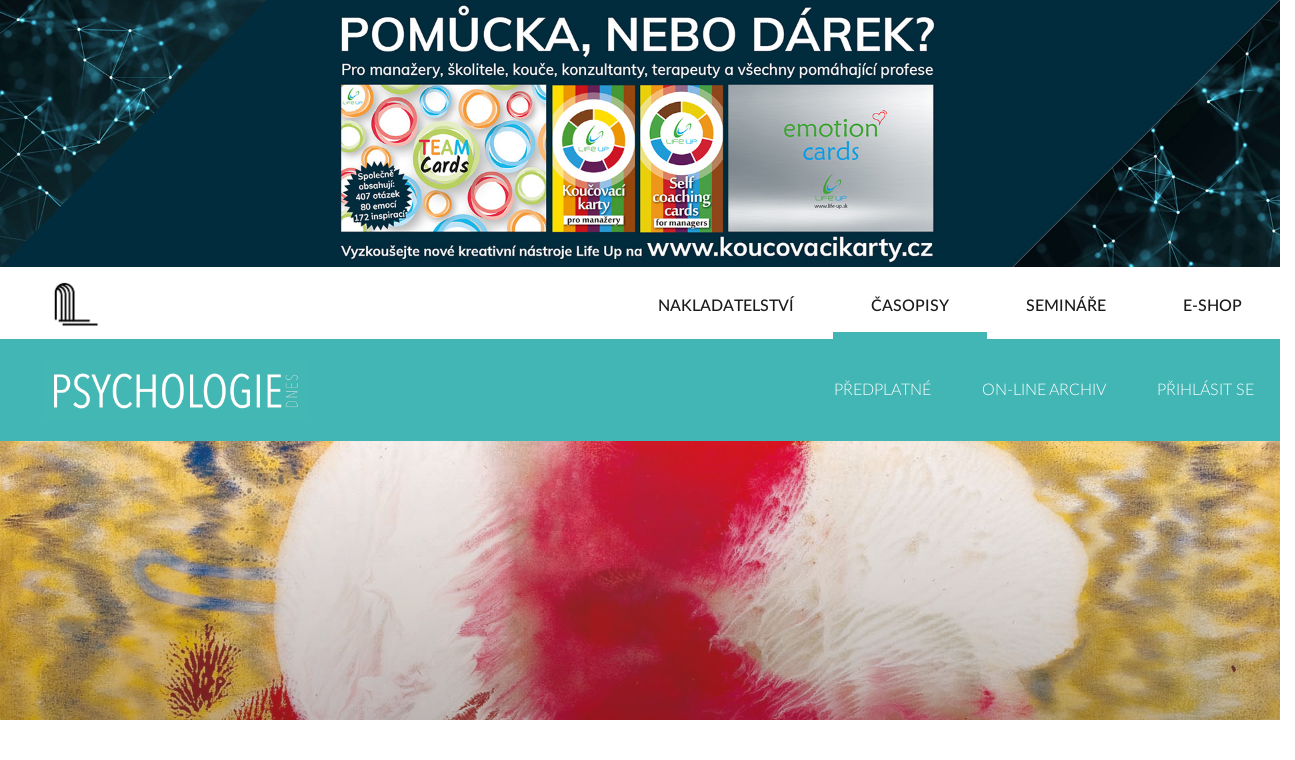

--- FILE ---
content_type: text/html; charset=utf-8
request_url: https://nakladatelstvi.portal.cz/casopisy/psychologie-dnes/102084/jak-se-stat-moudrym-clovekem
body_size: 81870
content:
<!DOCTYPE html>
<html data-n-head-ssr lang="cs" data-n-head="lang">
<head>
  <link rel="apple-touch-icon" sizes="180x180" href="/apple-touch-icon.png">
  <link rel="icon" type="image/png" sizes="32x32" href="/favicon-32x32.png">
  <link rel="icon" type="image/png" sizes="16x16" href="/favicon-16x16.png">
  <link rel="manifest" href="/manifest.json">
  <link rel="mask-icon" href="/safari-pinned-tab.svg" color="#a90a2e">
  <meta name="theme-color" content="#ffffff">

    <meta data-n-head="true" charset="utf-8"/><meta data-n-head="true" name="viewport" content="width=device-width, initial-scale=1"/><meta data-n-head="true" data-hid="twitter:card" property="twitter:card" content="summary"/><meta data-n-head="true" data-hid="og:type" property="og:type" content="website"/><meta data-n-head="true" data-hid="og:site_name" property="og:site_name" content="Nakladatelství Portál"/><meta data-n-head="true" data-hid="fb:admins" name="fb:admins" content=""/><meta data-n-head="true" data-hid="google-site-verification" name="google-site-verification" content=""/><meta data-n-head="true" data-hid="og:title" property="og:title" content="Jak se stát moudrým člověkem"/><meta data-n-head="true" data-hid="description" property="description" content="Psycholog a terapeut ONDŘEJ FAFEJTA přibližuje dvě vývojové teorie, které jsou v psychologii méně známé. První se soustředí na dosahování sociální zralosti, druhá na rozvoj postojů ke spiritualitě. Obě kladou důraz na vývoj dospělých a obě by mohly přispět k pochopení, proč některé jedince označujeme jako moudré. "/><meta data-n-head="true" data-hid="og:description" property="og:description" content="Psycholog a terapeut ONDŘEJ FAFEJTA přibližuje dvě vývojové teorie, které jsou v psychologii méně známé. První se soustředí na dosahování sociální zralosti, druhá na rozvoj postojů ke spiritualitě. Obě kladou důraz na vývoj dospělých a obě by mohly přispět k pochopení, proč některé jedince označujeme jako moudré. "/><meta data-n-head="true" data-hid="og:image" property="og:image" content="//nakladatelstvi.portal.cz/storage/cache/large/storage/main_image/63fcae5a67b96_11-2.jpg"/><meta data-n-head="true" data-hid="og:url" property="og:url" content="https://nakladatelstvi.portal.cz/casopisy/psychologie-dnes/102084/jak-se-stat-moudrym-clovekem"/><title data-n-head="true">Jak se stát moudrým člověkem | Psychologie dnes</title><link data-n-head="true" rel="icon" type="image/x-icon" href="/favicon.ico"/><script data-n-head="true" src="//www.googletagmanager.com/gtm.js?id=GTM-KK3GC67&amp;l=dataLayer" async="true"></script><link rel="preload" href="/_nuxt/manifest.d204dd184301246bc7a8.js" as="script"><link rel="preload" href="/_nuxt/vendor.fb8218fbbb9b2b843df2.js" as="script"><link rel="preload" href="/_nuxt/app.1d1cc9f98d4afb3690b1.js" as="script"><link rel="preload" href="/_nuxt/layouts/magazine.dcb7efd5880725bf9f48.js" as="script"><link rel="preload" href="/_nuxt/pages/casopisy/_magazineSlug/_id/_slug.58a234e458a39a1b9f5a.js" as="script"><link rel="prefetch" href="/_nuxt/pages/static/magazine-article/_slug.0d0ea197f24dd0c4a91e.js"><link rel="prefetch" href="/_nuxt/pages/nakladatelstvi/aktuality/_id/_slug.3b425f86699e3181113f.js"><link rel="prefetch" href="/_nuxt/pages/casopisy/_magazineSlug/informatorium-special.99a46365272fc0bda790.js"><link rel="prefetch" href="/_nuxt/pages/seminare/_typeSlug/_id/index.e87a7432df46b2cdd1e0.js"><link rel="prefetch" href="/_nuxt/pages/nakladatelstvi/_slug.fd3e8934a593445e6602.js"><link rel="prefetch" href="/_nuxt/pages/casopisy/_magazineSlug/_id/index.46ceb894d5ffbde11fe2.js"><link rel="prefetch" href="/_nuxt/layouts/default.5a02ca480b51fad55cf8.js"><link rel="prefetch" href="/_nuxt/layouts/event.474a13d421a52597e646.js"><link rel="prefetch" href="/_nuxt/pages/casopisy/_magazineSlug/index.750635de92f53c6303c6.js"><link rel="prefetch" href="/_nuxt/pages/uzivatel/obnovit-heslo/_token.89f63a06bac8dfb2e0d5.js"><link rel="prefetch" href="/_nuxt/pages/casopisy/prihlaseni.4f11b77c2af4c367af4f.js"><link rel="prefetch" href="/_nuxt/pages/static/magazines.197a14f1bc9d0d7d34b6.js"><link rel="prefetch" href="/_nuxt/pages/casopisy/onetime-confirm/_magazineId/_token.a08b252481b5d7eb5330.js"><link rel="prefetch" href="/_nuxt/pages/casopisy/index.80e63ad8ea652612a932.js"><link rel="prefetch" href="/_nuxt/pages/casopisy/_magazineSlug/login.a3bd9e47c856b1243eec.js"><link rel="prefetch" href="/_nuxt/pages/nakladatelstvi/index.118ce4736f920cfcc89e.js"><link rel="prefetch" href="/_nuxt/pages/mapa-stranek/index.375e177fd74d97f668dd.js"><link rel="prefetch" href="/_nuxt/pages/casopisy/_magazineSlug/archiv/vydani/_id.11b1a655c1e0e7a24bbe.js"><link rel="prefetch" href="/_nuxt/pages/casopisy/_magazineSlug/archiv/kategorie/_id.429c6a2dd79e6f8ba371.js"><link rel="prefetch" href="/_nuxt/pages/casopisy/_magazineSlug/archiv/autor/_id.c6bfe02075e8a7f9a96f.js"><link rel="prefetch" href="/_nuxt/pages/seminare/_typeSlug/index.93acabcaa49db3d1a55b.js"><link rel="prefetch" href="/_nuxt/pages/casopisy/_magazineSlug/archiv/index.24e58e4908e246cc28cd.js"><link rel="prefetch" href="/_nuxt/pages/static/contact.054feffc5cb737c3eb15.js"><link rel="prefetch" href="/_nuxt/pages/static/bestsellers.c5913cab969d729bd914.js"><link rel="prefetch" href="/_nuxt/pages/nakladatelstvi/hledat/_query.8dbc3ebc79973ced2d1c.js"><link rel="prefetch" href="/_nuxt/pages/nakladatelstvi/aktuality/index.2a33dd104d9bc95bb384.js"><link rel="prefetch" href="/_nuxt/pages/nakladatelstvi/knihy/_type.15c9818823ac72b48d2f.js"><link rel="prefetch" href="/_nuxt/pages/casopisy/_magazineSlug/archiv/clanky.76e01ece7e9b60eda7f8.js"><link rel="prefetch" href="/_nuxt/pages/seminare/_typeSlug/_id/_slug/registrace.90aa243586ee91687578.js"><link rel="prefetch" href="/_nuxt/pages/gdpr/_action.f6596cecf281fa2d43f6.js"><link rel="prefetch" href="/_nuxt/pages/static/magazine-prihlaseni.e2fa5b9eb2333dc80b9c.js"><link rel="prefetch" href="/_nuxt/pages/static/magazine-archiv.82e9d2c3c2542b35f3d2.js"><link rel="prefetch" href="/_nuxt/pages/seminare/_typeSlug/_id/_slug/index.9d03985903c938325b91.js"><link rel="prefetch" href="/_nuxt/pages/newsletter/_email/_optInCode.b01058dd2f73a211f20e.js"><link rel="prefetch" href="/_nuxt/pages/nakladatelstvi/nasi-autori.b03a1089e979d63d4ac4.js"><link rel="prefetch" href="/_nuxt/pages/nakladatelstvi/kontakty.f2032ee3e1136585de53.js"><link rel="prefetch" href="/_nuxt/pages/casopisy/_magazineSlug/archiv/hledat/_query.327464d76bf3363a3888.js"><link rel="prefetch" href="/_nuxt/pages/static/seminars.f268bfd831cb5dfd3562.js"><link rel="prefetch" href="/_nuxt/pages/static/seminar.cf0d497f2cc9950fe0fd.js"><link rel="prefetch" href="/_nuxt/pages/static/register-seminar.e47a01d4f9d489eb1128.js"><link rel="prefetch" href="/_nuxt/pages/static/novinka.59de22206ff01c1c2ab6.js"><link rel="prefetch" href="/_nuxt/pages/seminare/stranka/_id.b19024108dc27a171fa4.js"><link rel="prefetch" href="/_nuxt/pages/seminare/kurz/_id.4952528d783c0f8b46cb.js"><link rel="prefetch" href="/_nuxt/pages/seminare/index.48d6109855fc0fdf3ba7.js"><link rel="prefetch" href="/_nuxt/pages/index.c08657f6498ecaec9d26.js"><link rel="prefetch" href="/_nuxt/pages/casopisy/stranka/_id.8804c0e99071a2af3057.js"><link rel="prefetch" href="/_nuxt/pages/casopisy/clanek/_id.5ae87f5caea296045619.js"><link rel="prefetch" href="/_nuxt/51.a61cb378723a085aebd6.js"><link rel="prefetch" href="/_nuxt/52.2a2d63a7856038b8e885.js"><style data-vue-ssr-id="4632172e:0">@import url(https://fonts.googleapis.com/css?family=Lora:400,700&subset=latin-ext);</style><style data-vue-ssr-id="4632172e:1">@font-face{font-family:Lato;src:url(/_nuxt/fonts/LatoLatin-Light.4725b48.woff) format("woff");font-weight:300}@font-face{font-family:Lato;src:url(/_nuxt/fonts/LatoLatin-LightItalic.0e15836.woff) format("woff");font-weight:300;font-style:italic}@font-face{font-family:Lato;src:url(/_nuxt/fonts/LatoLatin-Medium.4aecd87.woff) format("woff");font-weight:400}@font-face{font-family:Lato;src:url(/_nuxt/fonts/LatoLatin-MediumItalic.59db2b6.woff) format("woff");font-weight:400;font-style:italic}@font-face{font-family:Lato;src:url(/_nuxt/fonts/LatoLatin-Semibold.ec13059.woff) format("woff");font-weight:700}@font-face{font-family:Lato;src:url(/_nuxt/fonts/LatoLatin-SemiboldItalic.3de9b43.woff) format("woff");font-weight:700;font-style:italic}small{font-weight:inherit!important}html a{color:inherit;text-decoration:underline}html h1 a,html h2 a,html h3 a{text-decoration:none}
/*!
 * Bootstrap v4.0.0-beta.2 (https://getbootstrap.com)
 * Copyright 2011-2017 The Bootstrap Authors
 * Copyright 2011-2017 Twitter, Inc.
 * Licensed under MIT (https://github.com/twbs/bootstrap/blob/master/LICENSE)
 */@media print{*,:after,:before{text-shadow:none!important;-webkit-box-shadow:none!important;box-shadow:none!important}a,a:visited{text-decoration:underline}abbr[title]:after{content:" (" attr(title) ")"}pre{white-space:pre-wrap!important}blockquote,pre{border:1px solid #999;page-break-inside:avoid}thead{display:table-header-group}img,tr{page-break-inside:avoid}h2,h3,p{orphans:3;widows:3}h2,h3{page-break-after:avoid}.navbar{display:none}.badge{border:1px solid #000}.table{border-collapse:collapse!important}.table td,.table th{background-color:#fff!important}.table-bordered td,.table-bordered th{border:1px solid #ddd!important}}*,:after,:before{-webkit-box-sizing:border-box;box-sizing:border-box}html{font-family:sans-serif;line-height:1.15;-webkit-text-size-adjust:100%;-ms-text-size-adjust:100%;-ms-overflow-style:scrollbar;-webkit-tap-highlight-color:rgba(0,0,0,0)}@-ms-viewport{width:device-width}article,aside,dialog,figcaption,figure,footer,header,hgroup,main,nav,section{display:block}body{margin:0;font-family:-apple-system,BlinkMacSystemFont,Segoe UI,Roboto,Helvetica Neue,Arial,sans-serif;font-size:16px;font-size:1rem;font-weight:400;line-height:1.5;color:#212529;text-align:left;background-color:#fff}[tabindex="-1"]:focus{outline:none!important}hr{-webkit-box-sizing:content-box;box-sizing:content-box;height:0;overflow:visible}h1,h2,h3,h4,h5,h6{margin-top:0;margin-bottom:12px;margin-bottom:.75rem}p{margin-top:0;margin-bottom:16px;margin-bottom:1rem}abbr[data-original-title],abbr[title]{text-decoration:underline;-webkit-text-decoration:underline dotted;text-decoration:underline dotted;cursor:help;border-bottom:0}address{font-style:normal;line-height:inherit}address,dl,ol,ul{margin-bottom:16px;margin-bottom:1rem}dl,ol,ul{margin-top:0}ol ol,ol ul,ul ol,ul ul{margin-bottom:0}dt{font-weight:700}dd{margin-bottom:8px;margin-bottom:.5rem;margin-left:0}blockquote{margin:0 0 16px;margin:0 0 1rem}dfn{font-style:italic}b,strong{font-weight:bolder}small{font-size:80%}sub,sup{position:relative;font-size:75%;line-height:0;vertical-align:baseline}sub{bottom:-.25em}sup{top:-.5em}a{color:#1b1b1b;text-decoration:none;background-color:transparent;-webkit-text-decoration-skip:objects}a:hover{color:#000;text-decoration:underline}a:not([href]):not([tabindex]),a:not([href]):not([tabindex]):focus,a:not([href]):not([tabindex]):hover{color:inherit;text-decoration:none}a:not([href]):not([tabindex]):focus{outline:0}code,kbd,pre,samp{font-family:monospace,monospace;font-size:1em}pre{overflow:auto;-ms-overflow-style:scrollbar}figure{margin:0 0 16px;margin:0 0 1rem}img{vertical-align:middle;border-style:none}svg:not(:root){overflow:hidden}[role=button],a,area,button,input:not([type=range]),label,select,summary,textarea{-ms-touch-action:manipulation;touch-action:manipulation}caption{padding-top:12px;padding-top:.75rem;padding-bottom:12px;padding-bottom:.75rem;color:#868e96;text-align:left;caption-side:bottom}th{text-align:inherit}label{display:inline-block;margin-bottom:8px;margin-bottom:.5rem}button{border-radius:0}button:focus{outline:1px dotted;outline:5px auto -webkit-focus-ring-color}button,input,optgroup,select,textarea{margin:0;font-family:inherit;font-size:inherit;line-height:inherit}button,input{overflow:visible}button,select{text-transform:none}[type=reset],[type=submit],button,html [type=button]{-webkit-appearance:button}[type=button]::-moz-focus-inner,[type=reset]::-moz-focus-inner,[type=submit]::-moz-focus-inner,button::-moz-focus-inner{padding:0;border-style:none}input[type=checkbox],input[type=radio]{-webkit-box-sizing:border-box;box-sizing:border-box;padding:0}input[type=date],input[type=datetime-local],input[type=month],input[type=time]{-webkit-appearance:listbox}textarea{overflow:auto;resize:vertical}fieldset{min-width:0;padding:0;margin:0;border:0}legend{display:block;width:100%;max-width:100%;padding:0;margin-bottom:8px;margin-bottom:.5rem;font-size:24px;font-size:1.5rem;line-height:inherit;color:inherit;white-space:normal}progress{vertical-align:baseline}[type=number]::-webkit-inner-spin-button,[type=number]::-webkit-outer-spin-button{height:auto}[type=search]{outline-offset:-2px;-webkit-appearance:none}[type=search]::-webkit-search-cancel-button,[type=search]::-webkit-search-decoration{-webkit-appearance:none}::-webkit-file-upload-button{font:inherit;-webkit-appearance:button}output{display:inline-block}summary{display:list-item}template{display:none}[hidden]{display:none!important}.archive-box__title,.h1,.h2,.h3,.h4,.h5,.h6,h1,h2,h3,h4,h5,h6{margin-bottom:12px;margin-bottom:.75rem;font-family:inherit;font-weight:500;line-height:1.2;color:inherit}.h1,h1{font-size:40px;font-size:2.5rem}.h2,h2{font-size:32px;font-size:2rem}.h3,h3{font-size:28px;font-size:1.75rem}.archive-box__title,.h4,h4{font-size:24px;font-size:1.5rem}.h5,h5{font-size:20px;font-size:1.25rem}.h6,h6{font-size:16px;font-size:1rem}.lead{font-size:20px;font-size:1.25rem;font-weight:300}.display-1{font-size:96px;font-size:6rem}.display-1,.display-2{font-weight:300;line-height:1.2}.display-2{font-size:88px;font-size:5.5rem}.display-3{font-size:72px;font-size:4.5rem}.display-3,.display-4{font-weight:300;line-height:1.2}.display-4{font-size:56px;font-size:3.5rem}hr{margin-top:16px;margin-top:1rem;margin-bottom:16px;margin-bottom:1rem;border:0;border-top:1px solid rgba(0,0,0,.1)}.small,small{font-size:80%;font-weight:400}.mark,mark{padding:.2em;background-color:#fcf8e3}.list-inline,.list-unstyled{padding-left:0;list-style:none}.list-inline-item{display:inline-block}.list-inline-item:not(:last-child){margin-right:5px}.initialism{font-size:90%;text-transform:uppercase}.blockquote{margin-bottom:24px;margin-bottom:1.5rem;font-size:20px;font-size:1.25rem}.blockquote-footer{display:block;font-size:80%;color:#868e96}.blockquote-footer:before{content:"\2014   \A0"}.img-fluid,.img-thumbnail{max-width:100%;height:auto}.img-thumbnail{padding:4px;padding:.25rem;background-color:#fff;border:1px solid #ddd;border-radius:.25rem;-webkit-transition:all .2s ease-in-out;transition:all .2s ease-in-out}.figure{display:inline-block}.figure-img{margin-bottom:12px;margin-bottom:.75rem;line-height:1}.figure-caption{font-size:90%;color:#868e96}code,kbd,pre,samp{font-family:SFMono-Regular,Menlo,Monaco,Consolas,Liberation Mono,Courier New,monospace}code{padding:3.2px 6.4px;padding:.2rem .4rem;font-size:90%;color:#bd4147;background-color:#f8f9fa;border-radius:.25rem}a>code{padding:0;color:inherit;background-color:inherit}kbd{padding:3.2px 6.4px;padding:.2rem .4rem;font-size:90%;color:#fff;background-color:#212529;border-radius:.2rem}kbd kbd{padding:0;font-size:100%;font-weight:700}pre{display:block;margin-top:0;margin-bottom:16px;margin-bottom:1rem;font-size:90%;color:#212529}pre code{padding:0;font-size:inherit;color:inherit;background-color:transparent;border-radius:0}.pre-scrollable{max-height:340px;overflow-y:scroll}.container{width:100%;padding-right:15px;padding-left:15px;margin-right:auto;margin-left:auto}@media (min-width:768px){.container{max-width:540px}}@media (min-width:1024px){.container{max-width:720px}}@media (min-width:1280px){.container{max-width:960px}}@media (min-width:1600px){.container{max-width:1140px}}.container-fluid{width:100%;padding-right:15px;padding-left:15px;margin-right:auto;margin-left:auto}.row{display:-webkit-box;display:-ms-flexbox;display:flex;-ms-flex-wrap:wrap;flex-wrap:wrap;margin-right:-15px;margin-left:-15px}.no-gutters{margin-right:0;margin-left:0}.no-gutters>.col,.no-gutters>[class*=col-]{padding-right:0;padding-left:0}.col,.col-1,.col-2,.col-3,.col-4,.col-5,.col-6,.col-7,.col-8,.col-9,.col-10,.col-11,.col-12,.col-auto,.col-lg,.col-lg-1,.col-lg-2,.col-lg-3,.col-lg-4,.col-lg-5,.col-lg-6,.col-lg-7,.col-lg-8,.col-lg-9,.col-lg-10,.col-lg-11,.col-lg-12,.col-lg-auto,.col-md,.col-md-1,.col-md-2,.col-md-3,.col-md-4,.col-md-5,.col-md-6,.col-md-7,.col-md-8,.col-md-9,.col-md-10,.col-md-11,.col-md-12,.col-md-auto,.col-sm,.col-sm-1,.col-sm-2,.col-sm-3,.col-sm-4,.col-sm-5,.col-sm-6,.col-sm-7,.col-sm-8,.col-sm-9,.col-sm-10,.col-sm-11,.col-sm-12,.col-sm-auto,.col-xl,.col-xl-1,.col-xl-2,.col-xl-3,.col-xl-4,.col-xl-5,.col-xl-6,.col-xl-7,.col-xl-8,.col-xl-9,.col-xl-10,.col-xl-11,.col-xl-12,.col-xl-auto{position:relative;width:100%;min-height:1px;padding-right:15px;padding-left:15px}.col{-ms-flex-preferred-size:0;flex-basis:0;-webkit-box-flex:1;-ms-flex-positive:1;flex-grow:1;max-width:100%}.col-auto{-ms-flex:0 0 auto;flex:0 0 auto;width:auto;max-width:none}.col-1,.col-auto{-webkit-box-flex:0}.col-1{-ms-flex:0 0 8.33333%;flex:0 0 8.33333%;max-width:8.33333%}.col-2{-ms-flex:0 0 16.66667%;flex:0 0 16.66667%;max-width:16.66667%}.col-2,.col-3{-webkit-box-flex:0}.col-3{-ms-flex:0 0 25%;flex:0 0 25%;max-width:25%}.col-4{-ms-flex:0 0 33.33333%;flex:0 0 33.33333%;max-width:33.33333%}.col-4,.col-5{-webkit-box-flex:0}.col-5{-ms-flex:0 0 41.66667%;flex:0 0 41.66667%;max-width:41.66667%}.col-6{-ms-flex:0 0 50%;flex:0 0 50%;max-width:50%}.col-6,.col-7{-webkit-box-flex:0}.col-7{-ms-flex:0 0 58.33333%;flex:0 0 58.33333%;max-width:58.33333%}.col-8{-ms-flex:0 0 66.66667%;flex:0 0 66.66667%;max-width:66.66667%}.col-8,.col-9{-webkit-box-flex:0}.col-9{-ms-flex:0 0 75%;flex:0 0 75%;max-width:75%}.col-10{-ms-flex:0 0 83.33333%;flex:0 0 83.33333%;max-width:83.33333%}.col-10,.col-11{-webkit-box-flex:0}.col-11{-ms-flex:0 0 91.66667%;flex:0 0 91.66667%;max-width:91.66667%}.col-12{-webkit-box-flex:0;-ms-flex:0 0 100%;flex:0 0 100%;max-width:100%}.order-first{-webkit-box-ordinal-group:0;-ms-flex-order:-1;order:-1}.order-1{-webkit-box-ordinal-group:2;-ms-flex-order:1;order:1}.order-2{-webkit-box-ordinal-group:3;-ms-flex-order:2;order:2}.order-3{-webkit-box-ordinal-group:4;-ms-flex-order:3;order:3}.order-4{-webkit-box-ordinal-group:5;-ms-flex-order:4;order:4}.order-5{-webkit-box-ordinal-group:6;-ms-flex-order:5;order:5}.order-6{-webkit-box-ordinal-group:7;-ms-flex-order:6;order:6}.order-7{-webkit-box-ordinal-group:8;-ms-flex-order:7;order:7}.order-8{-webkit-box-ordinal-group:9;-ms-flex-order:8;order:8}.order-9{-webkit-box-ordinal-group:10;-ms-flex-order:9;order:9}.order-10{-webkit-box-ordinal-group:11;-ms-flex-order:10;order:10}.order-11{-webkit-box-ordinal-group:12;-ms-flex-order:11;order:11}.order-12{-webkit-box-ordinal-group:13;-ms-flex-order:12;order:12}.offset-1{margin-left:8.33333%}.offset-2{margin-left:16.66667%}.offset-3{margin-left:25%}.offset-4{margin-left:33.33333%}.offset-5{margin-left:41.66667%}.offset-6{margin-left:50%}.offset-7{margin-left:58.33333%}.offset-8{margin-left:66.66667%}.offset-9{margin-left:75%}.offset-10{margin-left:83.33333%}.offset-11{margin-left:91.66667%}@media (min-width:768px){.col-sm{-ms-flex-preferred-size:0;flex-basis:0;-webkit-box-flex:1;-ms-flex-positive:1;flex-grow:1;max-width:100%}.col-sm-auto{-webkit-box-flex:0;-ms-flex:0 0 auto;flex:0 0 auto;width:auto;max-width:none}.col-sm-1{-webkit-box-flex:0;-ms-flex:0 0 8.33333%;flex:0 0 8.33333%;max-width:8.33333%}.col-sm-2{-webkit-box-flex:0;-ms-flex:0 0 16.66667%;flex:0 0 16.66667%;max-width:16.66667%}.col-sm-3{-webkit-box-flex:0;-ms-flex:0 0 25%;flex:0 0 25%;max-width:25%}.col-sm-4{-webkit-box-flex:0;-ms-flex:0 0 33.33333%;flex:0 0 33.33333%;max-width:33.33333%}.col-sm-5{-webkit-box-flex:0;-ms-flex:0 0 41.66667%;flex:0 0 41.66667%;max-width:41.66667%}.col-sm-6{-webkit-box-flex:0;-ms-flex:0 0 50%;flex:0 0 50%;max-width:50%}.col-sm-7{-webkit-box-flex:0;-ms-flex:0 0 58.33333%;flex:0 0 58.33333%;max-width:58.33333%}.col-sm-8{-webkit-box-flex:0;-ms-flex:0 0 66.66667%;flex:0 0 66.66667%;max-width:66.66667%}.col-sm-9{-webkit-box-flex:0;-ms-flex:0 0 75%;flex:0 0 75%;max-width:75%}.col-sm-10{-webkit-box-flex:0;-ms-flex:0 0 83.33333%;flex:0 0 83.33333%;max-width:83.33333%}.col-sm-11{-webkit-box-flex:0;-ms-flex:0 0 91.66667%;flex:0 0 91.66667%;max-width:91.66667%}.col-sm-12{-webkit-box-flex:0;-ms-flex:0 0 100%;flex:0 0 100%;max-width:100%}.order-sm-first{-webkit-box-ordinal-group:0;-ms-flex-order:-1;order:-1}.order-sm-1{-webkit-box-ordinal-group:2;-ms-flex-order:1;order:1}.order-sm-2{-webkit-box-ordinal-group:3;-ms-flex-order:2;order:2}.order-sm-3{-webkit-box-ordinal-group:4;-ms-flex-order:3;order:3}.order-sm-4{-webkit-box-ordinal-group:5;-ms-flex-order:4;order:4}.order-sm-5{-webkit-box-ordinal-group:6;-ms-flex-order:5;order:5}.order-sm-6{-webkit-box-ordinal-group:7;-ms-flex-order:6;order:6}.order-sm-7{-webkit-box-ordinal-group:8;-ms-flex-order:7;order:7}.order-sm-8{-webkit-box-ordinal-group:9;-ms-flex-order:8;order:8}.order-sm-9{-webkit-box-ordinal-group:10;-ms-flex-order:9;order:9}.order-sm-10{-webkit-box-ordinal-group:11;-ms-flex-order:10;order:10}.order-sm-11{-webkit-box-ordinal-group:12;-ms-flex-order:11;order:11}.order-sm-12{-webkit-box-ordinal-group:13;-ms-flex-order:12;order:12}.offset-sm-0{margin-left:0}.offset-sm-1{margin-left:8.33333%}.offset-sm-2{margin-left:16.66667%}.offset-sm-3{margin-left:25%}.offset-sm-4{margin-left:33.33333%}.offset-sm-5{margin-left:41.66667%}.offset-sm-6{margin-left:50%}.offset-sm-7{margin-left:58.33333%}.offset-sm-8{margin-left:66.66667%}.offset-sm-9{margin-left:75%}.offset-sm-10{margin-left:83.33333%}.offset-sm-11{margin-left:91.66667%}}@media (min-width:1024px){.col-md{-ms-flex-preferred-size:0;flex-basis:0;-webkit-box-flex:1;-ms-flex-positive:1;flex-grow:1;max-width:100%}.col-md-auto{-webkit-box-flex:0;-ms-flex:0 0 auto;flex:0 0 auto;width:auto;max-width:none}.col-md-1{-webkit-box-flex:0;-ms-flex:0 0 8.33333%;flex:0 0 8.33333%;max-width:8.33333%}.col-md-2{-webkit-box-flex:0;-ms-flex:0 0 16.66667%;flex:0 0 16.66667%;max-width:16.66667%}.col-md-3{-webkit-box-flex:0;-ms-flex:0 0 25%;flex:0 0 25%;max-width:25%}.col-md-4{-webkit-box-flex:0;-ms-flex:0 0 33.33333%;flex:0 0 33.33333%;max-width:33.33333%}.col-md-5{-webkit-box-flex:0;-ms-flex:0 0 41.66667%;flex:0 0 41.66667%;max-width:41.66667%}.col-md-6{-webkit-box-flex:0;-ms-flex:0 0 50%;flex:0 0 50%;max-width:50%}.col-md-7{-webkit-box-flex:0;-ms-flex:0 0 58.33333%;flex:0 0 58.33333%;max-width:58.33333%}.col-md-8{-webkit-box-flex:0;-ms-flex:0 0 66.66667%;flex:0 0 66.66667%;max-width:66.66667%}.col-md-9{-webkit-box-flex:0;-ms-flex:0 0 75%;flex:0 0 75%;max-width:75%}.col-md-10{-webkit-box-flex:0;-ms-flex:0 0 83.33333%;flex:0 0 83.33333%;max-width:83.33333%}.col-md-11{-webkit-box-flex:0;-ms-flex:0 0 91.66667%;flex:0 0 91.66667%;max-width:91.66667%}.col-md-12{-webkit-box-flex:0;-ms-flex:0 0 100%;flex:0 0 100%;max-width:100%}.order-md-first{-webkit-box-ordinal-group:0;-ms-flex-order:-1;order:-1}.order-md-1{-webkit-box-ordinal-group:2;-ms-flex-order:1;order:1}.order-md-2{-webkit-box-ordinal-group:3;-ms-flex-order:2;order:2}.order-md-3{-webkit-box-ordinal-group:4;-ms-flex-order:3;order:3}.order-md-4{-webkit-box-ordinal-group:5;-ms-flex-order:4;order:4}.order-md-5{-webkit-box-ordinal-group:6;-ms-flex-order:5;order:5}.order-md-6{-webkit-box-ordinal-group:7;-ms-flex-order:6;order:6}.order-md-7{-webkit-box-ordinal-group:8;-ms-flex-order:7;order:7}.order-md-8{-webkit-box-ordinal-group:9;-ms-flex-order:8;order:8}.order-md-9{-webkit-box-ordinal-group:10;-ms-flex-order:9;order:9}.order-md-10{-webkit-box-ordinal-group:11;-ms-flex-order:10;order:10}.order-md-11{-webkit-box-ordinal-group:12;-ms-flex-order:11;order:11}.order-md-12{-webkit-box-ordinal-group:13;-ms-flex-order:12;order:12}.offset-md-0{margin-left:0}.offset-md-1{margin-left:8.33333%}.offset-md-2{margin-left:16.66667%}.offset-md-3{margin-left:25%}.offset-md-4{margin-left:33.33333%}.offset-md-5{margin-left:41.66667%}.offset-md-6{margin-left:50%}.offset-md-7{margin-left:58.33333%}.offset-md-8{margin-left:66.66667%}.offset-md-9{margin-left:75%}.offset-md-10{margin-left:83.33333%}.offset-md-11{margin-left:91.66667%}}@media (min-width:1280px){.col-lg{-ms-flex-preferred-size:0;flex-basis:0;-webkit-box-flex:1;-ms-flex-positive:1;flex-grow:1;max-width:100%}.col-lg-auto{-webkit-box-flex:0;-ms-flex:0 0 auto;flex:0 0 auto;width:auto;max-width:none}.col-lg-1{-webkit-box-flex:0;-ms-flex:0 0 8.33333%;flex:0 0 8.33333%;max-width:8.33333%}.col-lg-2{-webkit-box-flex:0;-ms-flex:0 0 16.66667%;flex:0 0 16.66667%;max-width:16.66667%}.col-lg-3{-webkit-box-flex:0;-ms-flex:0 0 25%;flex:0 0 25%;max-width:25%}.col-lg-4{-webkit-box-flex:0;-ms-flex:0 0 33.33333%;flex:0 0 33.33333%;max-width:33.33333%}.col-lg-5{-webkit-box-flex:0;-ms-flex:0 0 41.66667%;flex:0 0 41.66667%;max-width:41.66667%}.col-lg-6{-webkit-box-flex:0;-ms-flex:0 0 50%;flex:0 0 50%;max-width:50%}.col-lg-7{-webkit-box-flex:0;-ms-flex:0 0 58.33333%;flex:0 0 58.33333%;max-width:58.33333%}.col-lg-8{-webkit-box-flex:0;-ms-flex:0 0 66.66667%;flex:0 0 66.66667%;max-width:66.66667%}.col-lg-9{-webkit-box-flex:0;-ms-flex:0 0 75%;flex:0 0 75%;max-width:75%}.col-lg-10{-webkit-box-flex:0;-ms-flex:0 0 83.33333%;flex:0 0 83.33333%;max-width:83.33333%}.col-lg-11{-webkit-box-flex:0;-ms-flex:0 0 91.66667%;flex:0 0 91.66667%;max-width:91.66667%}.col-lg-12{-webkit-box-flex:0;-ms-flex:0 0 100%;flex:0 0 100%;max-width:100%}.order-lg-first{-webkit-box-ordinal-group:0;-ms-flex-order:-1;order:-1}.order-lg-1{-webkit-box-ordinal-group:2;-ms-flex-order:1;order:1}.order-lg-2{-webkit-box-ordinal-group:3;-ms-flex-order:2;order:2}.order-lg-3{-webkit-box-ordinal-group:4;-ms-flex-order:3;order:3}.order-lg-4{-webkit-box-ordinal-group:5;-ms-flex-order:4;order:4}.order-lg-5{-webkit-box-ordinal-group:6;-ms-flex-order:5;order:5}.order-lg-6{-webkit-box-ordinal-group:7;-ms-flex-order:6;order:6}.order-lg-7{-webkit-box-ordinal-group:8;-ms-flex-order:7;order:7}.order-lg-8{-webkit-box-ordinal-group:9;-ms-flex-order:8;order:8}.order-lg-9{-webkit-box-ordinal-group:10;-ms-flex-order:9;order:9}.order-lg-10{-webkit-box-ordinal-group:11;-ms-flex-order:10;order:10}.order-lg-11{-webkit-box-ordinal-group:12;-ms-flex-order:11;order:11}.order-lg-12{-webkit-box-ordinal-group:13;-ms-flex-order:12;order:12}.offset-lg-0{margin-left:0}.offset-lg-1{margin-left:8.33333%}.offset-lg-2{margin-left:16.66667%}.offset-lg-3{margin-left:25%}.offset-lg-4{margin-left:33.33333%}.offset-lg-5{margin-left:41.66667%}.offset-lg-6{margin-left:50%}.offset-lg-7{margin-left:58.33333%}.offset-lg-8{margin-left:66.66667%}.offset-lg-9{margin-left:75%}.offset-lg-10{margin-left:83.33333%}.offset-lg-11{margin-left:91.66667%}}@media (min-width:1600px){.col-xl{-ms-flex-preferred-size:0;flex-basis:0;-webkit-box-flex:1;-ms-flex-positive:1;flex-grow:1;max-width:100%}.col-xl-auto{-webkit-box-flex:0;-ms-flex:0 0 auto;flex:0 0 auto;width:auto;max-width:none}.col-xl-1{-webkit-box-flex:0;-ms-flex:0 0 8.33333%;flex:0 0 8.33333%;max-width:8.33333%}.col-xl-2{-webkit-box-flex:0;-ms-flex:0 0 16.66667%;flex:0 0 16.66667%;max-width:16.66667%}.col-xl-3{-webkit-box-flex:0;-ms-flex:0 0 25%;flex:0 0 25%;max-width:25%}.col-xl-4{-webkit-box-flex:0;-ms-flex:0 0 33.33333%;flex:0 0 33.33333%;max-width:33.33333%}.col-xl-5{-webkit-box-flex:0;-ms-flex:0 0 41.66667%;flex:0 0 41.66667%;max-width:41.66667%}.col-xl-6{-webkit-box-flex:0;-ms-flex:0 0 50%;flex:0 0 50%;max-width:50%}.col-xl-7{-webkit-box-flex:0;-ms-flex:0 0 58.33333%;flex:0 0 58.33333%;max-width:58.33333%}.col-xl-8{-webkit-box-flex:0;-ms-flex:0 0 66.66667%;flex:0 0 66.66667%;max-width:66.66667%}.col-xl-9{-webkit-box-flex:0;-ms-flex:0 0 75%;flex:0 0 75%;max-width:75%}.col-xl-10{-webkit-box-flex:0;-ms-flex:0 0 83.33333%;flex:0 0 83.33333%;max-width:83.33333%}.col-xl-11{-webkit-box-flex:0;-ms-flex:0 0 91.66667%;flex:0 0 91.66667%;max-width:91.66667%}.col-xl-12{-webkit-box-flex:0;-ms-flex:0 0 100%;flex:0 0 100%;max-width:100%}.order-xl-first{-webkit-box-ordinal-group:0;-ms-flex-order:-1;order:-1}.order-xl-1{-webkit-box-ordinal-group:2;-ms-flex-order:1;order:1}.order-xl-2{-webkit-box-ordinal-group:3;-ms-flex-order:2;order:2}.order-xl-3{-webkit-box-ordinal-group:4;-ms-flex-order:3;order:3}.order-xl-4{-webkit-box-ordinal-group:5;-ms-flex-order:4;order:4}.order-xl-5{-webkit-box-ordinal-group:6;-ms-flex-order:5;order:5}.order-xl-6{-webkit-box-ordinal-group:7;-ms-flex-order:6;order:6}.order-xl-7{-webkit-box-ordinal-group:8;-ms-flex-order:7;order:7}.order-xl-8{-webkit-box-ordinal-group:9;-ms-flex-order:8;order:8}.order-xl-9{-webkit-box-ordinal-group:10;-ms-flex-order:9;order:9}.order-xl-10{-webkit-box-ordinal-group:11;-ms-flex-order:10;order:10}.order-xl-11{-webkit-box-ordinal-group:12;-ms-flex-order:11;order:11}.order-xl-12{-webkit-box-ordinal-group:13;-ms-flex-order:12;order:12}.offset-xl-0{margin-left:0}.offset-xl-1{margin-left:8.33333%}.offset-xl-2{margin-left:16.66667%}.offset-xl-3{margin-left:25%}.offset-xl-4{margin-left:33.33333%}.offset-xl-5{margin-left:41.66667%}.offset-xl-6{margin-left:50%}.offset-xl-7{margin-left:58.33333%}.offset-xl-8{margin-left:66.66667%}.offset-xl-9{margin-left:75%}.offset-xl-10{margin-left:83.33333%}.offset-xl-11{margin-left:91.66667%}}.table{width:100%;max-width:100%;margin-bottom:24px;margin-bottom:1.5rem;background-color:transparent}.table td,.table th{padding:12px;padding:.75rem;vertical-align:top;border-top:1px solid #e9ecef}.table thead th{vertical-align:bottom;border-bottom:2px solid #e9ecef}.table tbody+tbody{border-top:2px solid #e9ecef}.table .table{background-color:#fff}.table-sm td,.table-sm th{padding:4.8px;padding:.3rem}.table-bordered,.table-bordered td,.table-bordered th{border:1px solid #e9ecef}.table-bordered thead td,.table-bordered thead th{border-bottom-width:2px}.table-striped tbody tr:nth-of-type(odd){background-color:rgba(0,0,0,.05)}.table-hover tbody tr:hover{background-color:rgba(0,0,0,.075)}.table-primary,.table-primary>td,.table-primary>th{background-color:#bfbfbf}.table-hover .table-primary:hover,.table-hover .table-primary:hover>td,.table-hover .table-primary:hover>th{background-color:#b2b2b2}.table-secondary,.table-secondary>td,.table-secondary>th{background-color:#dddfe2}.table-hover .table-secondary:hover,.table-hover .table-secondary:hover>td,.table-hover .table-secondary:hover>th{background-color:#cfd2d6}.table-success,.table-success>td,.table-success>th{background-color:#c3e6cb}.table-hover .table-success:hover,.table-hover .table-success:hover>td,.table-hover .table-success:hover>th{background-color:#b1dfbb}.table-info,.table-info>td,.table-info>th{background-color:#bee5eb}.table-hover .table-info:hover,.table-hover .table-info:hover>td,.table-hover .table-info:hover>th{background-color:#abdde5}.table-warning,.table-warning>td,.table-warning>th{background-color:#ffeeba}.table-hover .table-warning:hover,.table-hover .table-warning:hover>td,.table-hover .table-warning:hover>th{background-color:#ffe8a1}.table-danger,.table-danger>td,.table-danger>th{background-color:#f5c6cb}.table-hover .table-danger:hover,.table-hover .table-danger:hover>td,.table-hover .table-danger:hover>th{background-color:#f1b0b7}.table-light,.table-light>td,.table-light>th{background-color:#fdfdfe}.table-hover .table-light:hover,.table-hover .table-light:hover>td,.table-hover .table-light:hover>th{background-color:#ececf6}.table-dark,.table-dark>td,.table-dark>th{background-color:#c6c8ca}.table-hover .table-dark:hover,.table-hover .table-dark:hover>td,.table-hover .table-dark:hover>th{background-color:#b9bbbe}.table-active,.table-active>td,.table-active>th,.table-hover .table-active:hover,.table-hover .table-active:hover>td,.table-hover .table-active:hover>th{background-color:rgba(0,0,0,.075)}.table .thead-dark th{color:#fff;background-color:#212529;border-color:#32383e}.table .thead-light th{color:#495057;background-color:#e9ecef;border-color:#e9ecef}.table-dark{color:#fff;background-color:#212529}.table-dark td,.table-dark th,.table-dark thead th{border-color:#32383e}.table-dark.table-bordered{border:0}.table-dark.table-striped tbody tr:nth-of-type(odd){background-color:hsla(0,0%,100%,.05)}.table-dark.table-hover tbody tr:hover{background-color:hsla(0,0%,100%,.075)}@media (max-width:767px){.table-responsive-sm{display:block;width:100%;overflow-x:auto;-webkit-overflow-scrolling:touch;-ms-overflow-style:-ms-autohiding-scrollbar}.table-responsive-sm.table-bordered{border:0}}@media (max-width:1023px){.table-responsive-md{display:block;width:100%;overflow-x:auto;-webkit-overflow-scrolling:touch;-ms-overflow-style:-ms-autohiding-scrollbar}.table-responsive-md.table-bordered{border:0}}@media (max-width:1279px){.table-responsive-lg{display:block;width:100%;overflow-x:auto;-webkit-overflow-scrolling:touch;-ms-overflow-style:-ms-autohiding-scrollbar}.table-responsive-lg.table-bordered{border:0}}@media (max-width:1599px){.table-responsive-xl{display:block;width:100%;overflow-x:auto;-webkit-overflow-scrolling:touch;-ms-overflow-style:-ms-autohiding-scrollbar}.table-responsive-xl.table-bordered{border:0}}.table-responsive{display:block;width:100%;overflow-x:auto;-webkit-overflow-scrolling:touch;-ms-overflow-style:-ms-autohiding-scrollbar}.table-responsive.table-bordered{border:0}.form-control{display:block;padding:12.8px 32px;padding:.8rem 2rem;font-size:16px;font-size:1rem;line-height:1.25;color:#495057;background-color:#fff;background-image:none;background-clip:padding-box;border:1px solid #ced4da;border-radius:2px;-webkit-transition:border-color .15s ease-in-out,-webkit-box-shadow .15s ease-in-out;transition:border-color .15s ease-in-out,-webkit-box-shadow .15s ease-in-out;transition:border-color .15s ease-in-out,box-shadow .15s ease-in-out;transition:border-color .15s ease-in-out,box-shadow .15s ease-in-out,-webkit-box-shadow .15s ease-in-out}.form-control::-ms-expand{background-color:transparent;border:0}.form-control:focus{color:#495057;background-color:#fff;border-color:#5b5b5b;outline:none;-webkit-box-shadow:0 0 0 .2rem rgba(27,27,27,.25);box-shadow:0 0 0 .2rem rgba(27,27,27,.25)}.form-control::-webkit-input-placeholder{color:#868e96}.form-control:-ms-input-placeholder,.form-control::-ms-input-placeholder{color:#868e96}.form-control::placeholder{color:#868e96}.form-control:disabled,.form-control[readonly]{background-color:#e9ecef;opacity:1}select.form-control:not([size]):not([multiple]){height:calc(2.85rem + 2px)}select.form-control:focus::-ms-value{color:#495057;background-color:#fff}.form-control-file,.form-control-range{display:block}.col-form-label{padding-top:calc(.8rem + 1px);padding-bottom:calc(.8rem + 1px);margin-bottom:0;line-height:1.25}.col-form-label-lg{padding-top:calc(.5rem + 1px);padding-bottom:calc(.5rem + 1px);font-size:20px;font-size:1.25rem;line-height:1.5}.col-form-label-sm{padding-top:calc(.25rem + 1px);padding-bottom:calc(.25rem + 1px);font-size:14px;font-size:.875rem;line-height:1.5}.col-form-legend{font-size:16px;font-size:1rem}.col-form-legend,.form-control-plaintext{padding-top:12.8px;padding-top:.8rem;padding-bottom:12.8px;padding-bottom:.8rem;margin-bottom:0}.form-control-plaintext{line-height:1.25;background-color:transparent;border:solid transparent;border-width:1px 0}.form-control-plaintext.form-control-lg,.form-control-plaintext.form-control-sm,.input-group-lg>.form-control-plaintext.form-control,.input-group-lg>.form-control-plaintext.input-group-addon,.input-group-lg>.input-group-btn>.form-control-plaintext.btn,.input-group-sm>.form-control-plaintext.form-control,.input-group-sm>.form-control-plaintext.input-group-addon,.input-group-sm>.input-group-btn>.form-control-plaintext.btn{padding-right:0;padding-left:0}.form-control-sm,.input-group-sm>.form-control,.input-group-sm>.input-group-addon,.input-group-sm>.input-group-btn>.btn{padding:4px 8px;padding:.25rem .5rem;font-size:14px;font-size:.875rem;line-height:1.5;border-radius:.2rem}.input-group-sm>.input-group-btn>select.btn:not([size]):not([multiple]),.input-group-sm>select.form-control:not([size]):not([multiple]),.input-group-sm>select.input-group-addon:not([size]):not([multiple]),select.form-control-sm:not([size]):not([multiple]){height:calc(1.8125rem + 2px)}.form-control-lg,.input-group-lg>.form-control,.input-group-lg>.input-group-addon,.input-group-lg>.input-group-btn>.btn{padding:8px 16px;padding:.5rem 1rem;font-size:20px;font-size:1.25rem;line-height:1.5;border-radius:.3rem}.input-group-lg>.input-group-btn>select.btn:not([size]):not([multiple]),.input-group-lg>select.form-control:not([size]):not([multiple]),.input-group-lg>select.input-group-addon:not([size]):not([multiple]),select.form-control-lg:not([size]):not([multiple]){height:calc(2.875rem + 2px)}.form-group{margin-bottom:16px;margin-bottom:1rem}.form-text{display:block;margin-top:4px;margin-top:.25rem}.form-row{display:-webkit-box;display:-ms-flexbox;display:flex;-ms-flex-wrap:wrap;flex-wrap:wrap;margin-right:-5px;margin-left:-5px}.form-row>.col,.form-row>[class*=col-]{padding-right:5px;padding-left:5px}.form-check{position:relative;display:block;margin-bottom:8px;margin-bottom:.5rem}.form-check.disabled .form-check-label{color:#868e96}.form-check-label{padding-left:20px;padding-left:1.25rem;margin-bottom:0}.form-check-input{position:absolute;margin-top:4px;margin-top:.25rem;margin-left:-20px;margin-left:-1.25rem}.form-check-inline{display:inline-block;margin-right:12px;margin-right:.75rem}.form-check-inline .form-check-label{vertical-align:middle}.valid-feedback{margin-top:4px;margin-top:.25rem;color:#28a745}.valid-feedback,.valid-tooltip{display:none;font-size:14px;font-size:.875rem}.valid-tooltip{position:absolute;top:100%;z-index:5;width:250px;padding:8px;padding:.5rem;margin-top:1.6px;margin-top:.1rem;line-height:1;color:#fff;background-color:rgba(40,167,69,.8);border-radius:.2rem}.custom-select.is-valid,.form-control.is-valid,.was-validated .custom-select:valid,.was-validated .form-control:valid{border-color:#28a745}.custom-select.is-valid:focus,.form-control.is-valid:focus,.was-validated .custom-select:valid:focus,.was-validated .form-control:valid:focus{-webkit-box-shadow:0 0 0 .2rem rgba(40,167,69,.25);box-shadow:0 0 0 .2rem rgba(40,167,69,.25)}.custom-select.is-valid~.valid-feedback,.custom-select.is-valid~.valid-tooltip,.form-control.is-valid~.valid-feedback,.form-control.is-valid~.valid-tooltip,.was-validated .custom-select:valid~.valid-feedback,.was-validated .custom-select:valid~.valid-tooltip,.was-validated .form-control:valid~.valid-feedback,.was-validated .form-control:valid~.valid-tooltip{display:block}.form-check-input.is-valid+.form-check-label,.was-validated .form-check-input:valid+.form-check-label{color:#28a745}.custom-control-input.is-valid~.custom-control-indicator,.was-validated .custom-control-input:valid~.custom-control-indicator{background-color:rgba(40,167,69,.25)}.custom-control-input.is-valid~.custom-control-description,.was-validated .custom-control-input:valid~.custom-control-description{color:#28a745}.custom-file-input.is-valid~.custom-file-control,.was-validated .custom-file-input:valid~.custom-file-control{border-color:#28a745}.custom-file-input.is-valid~.custom-file-control:before,.was-validated .custom-file-input:valid~.custom-file-control:before{border-color:inherit}.custom-file-input.is-valid:focus,.was-validated .custom-file-input:valid:focus{-webkit-box-shadow:0 0 0 .2rem rgba(40,167,69,.25);box-shadow:0 0 0 .2rem rgba(40,167,69,.25)}.invalid-feedback{margin-top:4px;margin-top:.25rem;color:#dc3545}.invalid-feedback,.invalid-tooltip{display:none;font-size:14px;font-size:.875rem}.invalid-tooltip{position:absolute;top:100%;z-index:5;width:250px;padding:8px;padding:.5rem;margin-top:1.6px;margin-top:.1rem;line-height:1;color:#fff;background-color:rgba(220,53,69,.8);border-radius:.2rem}.custom-select.is-invalid,.form-control.is-invalid,.was-validated .custom-select:invalid,.was-validated .form-control:invalid{border-color:#dc3545}.custom-select.is-invalid:focus,.form-control.is-invalid:focus,.was-validated .custom-select:invalid:focus,.was-validated .form-control:invalid:focus{-webkit-box-shadow:0 0 0 .2rem rgba(220,53,69,.25);box-shadow:0 0 0 .2rem rgba(220,53,69,.25)}.custom-select.is-invalid~.invalid-feedback,.custom-select.is-invalid~.invalid-tooltip,.form-control.is-invalid~.invalid-feedback,.form-control.is-invalid~.invalid-tooltip,.was-validated .custom-select:invalid~.invalid-feedback,.was-validated .custom-select:invalid~.invalid-tooltip,.was-validated .form-control:invalid~.invalid-feedback,.was-validated .form-control:invalid~.invalid-tooltip{display:block}.form-check-input.is-invalid+.form-check-label,.was-validated .form-check-input:invalid+.form-check-label{color:#dc3545}.custom-control-input.is-invalid~.custom-control-indicator,.was-validated .custom-control-input:invalid~.custom-control-indicator{background-color:rgba(220,53,69,.25)}.custom-control-input.is-invalid~.custom-control-description,.was-validated .custom-control-input:invalid~.custom-control-description{color:#dc3545}.custom-file-input.is-invalid~.custom-file-control,.was-validated .custom-file-input:invalid~.custom-file-control{border-color:#dc3545}.custom-file-input.is-invalid~.custom-file-control:before,.was-validated .custom-file-input:invalid~.custom-file-control:before{border-color:inherit}.custom-file-input.is-invalid:focus,.was-validated .custom-file-input:invalid:focus{-webkit-box-shadow:0 0 0 .2rem rgba(220,53,69,.25);box-shadow:0 0 0 .2rem rgba(220,53,69,.25)}.form-inline{display:-webkit-box;display:-ms-flexbox;display:flex;-webkit-box-orient:horizontal;-webkit-box-direction:normal;-ms-flex-flow:row wrap;flex-flow:row wrap;-webkit-box-align:center;-ms-flex-align:center;align-items:center}.form-inline .form-check{width:100%}@media (min-width:768px){.form-inline label{-ms-flex-align:center;-webkit-box-pack:center;-ms-flex-pack:center;justify-content:center}.form-inline .form-group,.form-inline label{display:-webkit-box;display:-ms-flexbox;display:flex;-webkit-box-align:center;align-items:center;margin-bottom:0}.form-inline .form-group{-webkit-box-flex:0;-ms-flex:0 0 auto;flex:0 0 auto;-webkit-box-orient:horizontal;-webkit-box-direction:normal;-ms-flex-flow:row wrap;flex-flow:row wrap;-ms-flex-align:center}.form-inline .form-control{display:inline-block;width:auto;vertical-align:middle}.form-inline .form-control-plaintext{display:inline-block}.form-inline .input-group{width:auto}.form-inline .form-check{display:-webkit-box;display:-ms-flexbox;display:flex;-webkit-box-align:center;-ms-flex-align:center;align-items:center;-webkit-box-pack:center;-ms-flex-pack:center;justify-content:center;width:auto;margin-top:0;margin-bottom:0}.form-inline .form-check-label{padding-left:0}.form-inline .form-check-input{position:relative;margin-top:0;margin-right:.25rem;margin-left:0}.form-inline .custom-control{display:-webkit-box;display:-ms-flexbox;display:flex;-webkit-box-align:center;-ms-flex-align:center;align-items:center;-webkit-box-pack:center;-ms-flex-pack:center;justify-content:center;padding-left:0}.form-inline .custom-control-indicator{position:static;display:inline-block;margin-right:.25rem;vertical-align:text-bottom}.form-inline .has-feedback .form-control-feedback{top:0}}.btn{display:inline-block;font-weight:700;text-align:center;white-space:nowrap;vertical-align:middle;-webkit-user-select:none;-moz-user-select:none;-ms-user-select:none;user-select:none;border:1px solid transparent;padding:12.8px 32px;padding:.8rem 2rem;font-size:16px;font-size:1rem;line-height:1.25;border-radius:4px;-webkit-transition:background-color .15s ease-in-out,border-color .15s ease-in-out,-webkit-box-shadow .15s ease-in-out;transition:background-color .15s ease-in-out,border-color .15s ease-in-out,-webkit-box-shadow .15s ease-in-out;transition:background-color .15s ease-in-out,border-color .15s ease-in-out,box-shadow .15s ease-in-out;transition:background-color .15s ease-in-out,border-color .15s ease-in-out,box-shadow .15s ease-in-out,-webkit-box-shadow .15s ease-in-out}.btn:focus,.btn:hover{text-decoration:none}.btn.focus,.btn:focus{outline:0;-webkit-box-shadow:0 0 0 .2rem rgba(27,27,27,.25);box-shadow:0 0 0 .2rem rgba(27,27,27,.25)}.btn.disabled,.btn:disabled{opacity:.65}.btn:not([disabled]):not(.disabled).active,.btn:not([disabled]):not(.disabled):active{background-image:none}a.btn.disabled,fieldset[disabled] a.btn{pointer-events:none}.btn-primary{color:#fff}.btn-primary:hover{color:#fff;background-color:#080808;border-color:#020202}.btn-primary.focus,.btn-primary:focus{-webkit-box-shadow:0 0 0 .2rem rgba(27,27,27,.5);box-shadow:0 0 0 .2rem rgba(27,27,27,.5)}.btn-primary.disabled,.btn-primary:disabled{background-color:#1b1b1b;border-color:#1b1b1b}.btn-primary:not([disabled]):not(.disabled).active,.btn-primary:not([disabled]):not(.disabled):active,.show>.btn-primary.dropdown-toggle{color:#fff;background-color:#020202;border-color:#000;-webkit-box-shadow:0 0 0 .2rem rgba(27,27,27,.5);box-shadow:0 0 0 .2rem rgba(27,27,27,.5)}.btn-secondary{color:#fff;background-color:#868e96;border-color:#868e96}.btn-secondary:hover{color:#fff;background-color:#727b84;border-color:#6c757d}.btn-secondary.focus,.btn-secondary:focus{-webkit-box-shadow:0 0 0 .2rem hsla(210,7%,56%,.5);box-shadow:0 0 0 .2rem hsla(210,7%,56%,.5)}.btn-secondary.disabled,.btn-secondary:disabled{background-color:#868e96;border-color:#868e96}.btn-secondary:not([disabled]):not(.disabled).active,.btn-secondary:not([disabled]):not(.disabled):active,.show>.btn-secondary.dropdown-toggle{color:#fff;background-color:#6c757d;border-color:#666e76;-webkit-box-shadow:0 0 0 .2rem hsla(210,7%,56%,.5);box-shadow:0 0 0 .2rem hsla(210,7%,56%,.5)}.btn-success{color:#fff;background-color:#28a745;border-color:#28a745}.btn-success:hover{color:#fff;background-color:#218838;border-color:#1e7e34}.btn-success.focus,.btn-success:focus{-webkit-box-shadow:0 0 0 .2rem rgba(40,167,69,.5);box-shadow:0 0 0 .2rem rgba(40,167,69,.5)}.btn-success.disabled,.btn-success:disabled{background-color:#28a745;border-color:#28a745}.btn-success:not([disabled]):not(.disabled).active,.btn-success:not([disabled]):not(.disabled):active,.show>.btn-success.dropdown-toggle{color:#fff;background-color:#1e7e34;border-color:#1c7430;-webkit-box-shadow:0 0 0 .2rem rgba(40,167,69,.5);box-shadow:0 0 0 .2rem rgba(40,167,69,.5)}.btn-info{color:#fff;background-color:#17a2b8;border-color:#17a2b8}.btn-info:hover{color:#fff;background-color:#138496;border-color:#117a8b}.btn-info.focus,.btn-info:focus{-webkit-box-shadow:0 0 0 .2rem rgba(23,162,184,.5);box-shadow:0 0 0 .2rem rgba(23,162,184,.5)}.btn-info.disabled,.btn-info:disabled{background-color:#17a2b8;border-color:#17a2b8}.btn-info:not([disabled]):not(.disabled).active,.btn-info:not([disabled]):not(.disabled):active,.show>.btn-info.dropdown-toggle{color:#fff;background-color:#117a8b;border-color:#10707f;-webkit-box-shadow:0 0 0 .2rem rgba(23,162,184,.5);box-shadow:0 0 0 .2rem rgba(23,162,184,.5)}.btn-warning{color:#111;background-color:#ffc107;border-color:#ffc107}.btn-warning:hover{color:#111;background-color:#e0a800;border-color:#d39e00}.btn-warning.focus,.btn-warning:focus{-webkit-box-shadow:0 0 0 .2rem rgba(255,193,7,.5);box-shadow:0 0 0 .2rem rgba(255,193,7,.5)}.btn-warning.disabled,.btn-warning:disabled{background-color:#ffc107;border-color:#ffc107}.btn-warning:not([disabled]):not(.disabled).active,.btn-warning:not([disabled]):not(.disabled):active,.show>.btn-warning.dropdown-toggle{color:#111;background-color:#d39e00;border-color:#c69500;-webkit-box-shadow:0 0 0 .2rem rgba(255,193,7,.5);box-shadow:0 0 0 .2rem rgba(255,193,7,.5)}.btn-danger{color:#fff;background-color:#dc3545;border-color:#dc3545}.btn-danger:hover{color:#fff;background-color:#c82333;border-color:#bd2130}.btn-danger.focus,.btn-danger:focus{-webkit-box-shadow:0 0 0 .2rem rgba(220,53,69,.5);box-shadow:0 0 0 .2rem rgba(220,53,69,.5)}.btn-danger.disabled,.btn-danger:disabled{background-color:#dc3545;border-color:#dc3545}.btn-danger:not([disabled]):not(.disabled).active,.btn-danger:not([disabled]):not(.disabled):active,.show>.btn-danger.dropdown-toggle{color:#fff;background-color:#bd2130;border-color:#b21f2d;-webkit-box-shadow:0 0 0 .2rem rgba(220,53,69,.5);box-shadow:0 0 0 .2rem rgba(220,53,69,.5)}.btn-light{color:#111;background-color:#f8f9fa;border-color:#f8f9fa}.btn-light:hover{color:#111;background-color:#e2e6ea;border-color:#dae0e5}.btn-light.focus,.btn-light:focus{-webkit-box-shadow:0 0 0 .2rem rgba(248,249,250,.5);box-shadow:0 0 0 .2rem rgba(248,249,250,.5)}.btn-light.disabled,.btn-light:disabled{background-color:#f8f9fa;border-color:#f8f9fa}.btn-light:not([disabled]):not(.disabled).active,.btn-light:not([disabled]):not(.disabled):active,.show>.btn-light.dropdown-toggle{color:#111;background-color:#dae0e5;border-color:#d3d9df;-webkit-box-shadow:0 0 0 .2rem rgba(248,249,250,.5);box-shadow:0 0 0 .2rem rgba(248,249,250,.5)}.btn-dark{color:#fff;background-color:#343a40;border-color:#343a40}.btn-dark:hover{color:#fff;background-color:#23272b;border-color:#1d2124}.btn-dark.focus,.btn-dark:focus{-webkit-box-shadow:0 0 0 .2rem rgba(52,58,64,.5);box-shadow:0 0 0 .2rem rgba(52,58,64,.5)}.btn-dark.disabled,.btn-dark:disabled{background-color:#343a40;border-color:#343a40}.btn-dark:not([disabled]):not(.disabled).active,.btn-dark:not([disabled]):not(.disabled):active,.show>.btn-dark.dropdown-toggle{color:#fff;background-color:#1d2124;border-color:#171a1d;-webkit-box-shadow:0 0 0 .2rem rgba(52,58,64,.5);box-shadow:0 0 0 .2rem rgba(52,58,64,.5)}.btn-outline-primary{color:#1b1b1b;background-color:transparent;background-image:none;border-color:#1b1b1b}.btn-outline-primary:hover{color:#fff;background-color:#1b1b1b;border-color:#1b1b1b}.btn-outline-primary.focus,.btn-outline-primary:focus{-webkit-box-shadow:0 0 0 .2rem rgba(27,27,27,.5);box-shadow:0 0 0 .2rem rgba(27,27,27,.5)}.btn-outline-primary.disabled,.btn-outline-primary:disabled{color:#1b1b1b;background-color:transparent}.btn-outline-primary:not([disabled]):not(.disabled).active,.btn-outline-primary:not([disabled]):not(.disabled):active,.show>.btn-outline-primary.dropdown-toggle{color:#fff;background-color:#1b1b1b;border-color:#1b1b1b;-webkit-box-shadow:0 0 0 .2rem rgba(27,27,27,.5);box-shadow:0 0 0 .2rem rgba(27,27,27,.5)}.btn-outline-secondary{color:#868e96;background-color:transparent;background-image:none;border-color:#868e96}.btn-outline-secondary:hover{color:#fff;background-color:#868e96;border-color:#868e96}.btn-outline-secondary.focus,.btn-outline-secondary:focus{-webkit-box-shadow:0 0 0 .2rem hsla(210,7%,56%,.5);box-shadow:0 0 0 .2rem hsla(210,7%,56%,.5)}.btn-outline-secondary.disabled,.btn-outline-secondary:disabled{color:#868e96;background-color:transparent}.btn-outline-secondary:not([disabled]):not(.disabled).active,.btn-outline-secondary:not([disabled]):not(.disabled):active,.show>.btn-outline-secondary.dropdown-toggle{color:#fff;background-color:#868e96;border-color:#868e96;-webkit-box-shadow:0 0 0 .2rem hsla(210,7%,56%,.5);box-shadow:0 0 0 .2rem hsla(210,7%,56%,.5)}.btn-outline-success{color:#28a745;background-color:transparent;background-image:none;border-color:#28a745}.btn-outline-success:hover{color:#fff;background-color:#28a745;border-color:#28a745}.btn-outline-success.focus,.btn-outline-success:focus{-webkit-box-shadow:0 0 0 .2rem rgba(40,167,69,.5);box-shadow:0 0 0 .2rem rgba(40,167,69,.5)}.btn-outline-success.disabled,.btn-outline-success:disabled{color:#28a745;background-color:transparent}.btn-outline-success:not([disabled]):not(.disabled).active,.btn-outline-success:not([disabled]):not(.disabled):active,.show>.btn-outline-success.dropdown-toggle{color:#fff;background-color:#28a745;border-color:#28a745;-webkit-box-shadow:0 0 0 .2rem rgba(40,167,69,.5);box-shadow:0 0 0 .2rem rgba(40,167,69,.5)}.btn-outline-info{color:#17a2b8;background-color:transparent;background-image:none;border-color:#17a2b8}.btn-outline-info:hover{color:#fff;background-color:#17a2b8;border-color:#17a2b8}.btn-outline-info.focus,.btn-outline-info:focus{-webkit-box-shadow:0 0 0 .2rem rgba(23,162,184,.5);box-shadow:0 0 0 .2rem rgba(23,162,184,.5)}.btn-outline-info.disabled,.btn-outline-info:disabled{color:#17a2b8;background-color:transparent}.btn-outline-info:not([disabled]):not(.disabled).active,.btn-outline-info:not([disabled]):not(.disabled):active,.show>.btn-outline-info.dropdown-toggle{color:#fff;background-color:#17a2b8;border-color:#17a2b8;-webkit-box-shadow:0 0 0 .2rem rgba(23,162,184,.5);box-shadow:0 0 0 .2rem rgba(23,162,184,.5)}.btn-outline-warning{color:#ffc107;background-color:transparent;background-image:none;border-color:#ffc107}.btn-outline-warning:hover{color:#fff;background-color:#ffc107;border-color:#ffc107}.btn-outline-warning.focus,.btn-outline-warning:focus{-webkit-box-shadow:0 0 0 .2rem rgba(255,193,7,.5);box-shadow:0 0 0 .2rem rgba(255,193,7,.5)}.btn-outline-warning.disabled,.btn-outline-warning:disabled{color:#ffc107;background-color:transparent}.btn-outline-warning:not([disabled]):not(.disabled).active,.btn-outline-warning:not([disabled]):not(.disabled):active,.show>.btn-outline-warning.dropdown-toggle{color:#fff;background-color:#ffc107;border-color:#ffc107;-webkit-box-shadow:0 0 0 .2rem rgba(255,193,7,.5);box-shadow:0 0 0 .2rem rgba(255,193,7,.5)}.btn-outline-danger{color:#dc3545;background-color:transparent;background-image:none;border-color:#dc3545}.btn-outline-danger:hover{color:#fff;background-color:#dc3545;border-color:#dc3545}.btn-outline-danger.focus,.btn-outline-danger:focus{-webkit-box-shadow:0 0 0 .2rem rgba(220,53,69,.5);box-shadow:0 0 0 .2rem rgba(220,53,69,.5)}.btn-outline-danger.disabled,.btn-outline-danger:disabled{color:#dc3545;background-color:transparent}.btn-outline-danger:not([disabled]):not(.disabled).active,.btn-outline-danger:not([disabled]):not(.disabled):active,.show>.btn-outline-danger.dropdown-toggle{color:#fff;background-color:#dc3545;border-color:#dc3545;-webkit-box-shadow:0 0 0 .2rem rgba(220,53,69,.5);box-shadow:0 0 0 .2rem rgba(220,53,69,.5)}.btn-outline-light{color:#f8f9fa;background-color:transparent;background-image:none;border-color:#f8f9fa}.btn-outline-light:hover{color:#212529;background-color:#f8f9fa;border-color:#f8f9fa}.btn-outline-light.focus,.btn-outline-light:focus{-webkit-box-shadow:0 0 0 .2rem rgba(248,249,250,.5);box-shadow:0 0 0 .2rem rgba(248,249,250,.5)}.btn-outline-light.disabled,.btn-outline-light:disabled{color:#f8f9fa;background-color:transparent}.btn-outline-light:not([disabled]):not(.disabled).active,.btn-outline-light:not([disabled]):not(.disabled):active,.show>.btn-outline-light.dropdown-toggle{color:#212529;background-color:#f8f9fa;border-color:#f8f9fa;-webkit-box-shadow:0 0 0 .2rem rgba(248,249,250,.5);box-shadow:0 0 0 .2rem rgba(248,249,250,.5)}.btn-outline-dark{color:#343a40;background-color:transparent;background-image:none;border-color:#343a40}.btn-outline-dark:hover{color:#fff;background-color:#343a40;border-color:#343a40}.btn-outline-dark.focus,.btn-outline-dark:focus{-webkit-box-shadow:0 0 0 .2rem rgba(52,58,64,.5);box-shadow:0 0 0 .2rem rgba(52,58,64,.5)}.btn-outline-dark.disabled,.btn-outline-dark:disabled{color:#343a40;background-color:transparent}.btn-outline-dark:not([disabled]):not(.disabled).active,.btn-outline-dark:not([disabled]):not(.disabled):active,.show>.btn-outline-dark.dropdown-toggle{color:#fff;background-color:#343a40;border-color:#343a40;-webkit-box-shadow:0 0 0 .2rem rgba(52,58,64,.5);box-shadow:0 0 0 .2rem rgba(52,58,64,.5)}.btn-link{font-weight:400;color:#1b1b1b}.btn-link,.btn-link:hover{background-color:transparent}.btn-link:hover{color:#000;text-decoration:underline;border-color:transparent}.btn-link.focus,.btn-link:focus{border-color:transparent;-webkit-box-shadow:none;box-shadow:none}.btn-link.disabled,.btn-link:disabled{color:#868e96}.btn-group-lg>.btn,.btn-lg{padding:8px 16px;padding:.5rem 1rem;font-size:20px;font-size:1.25rem;line-height:1.5;border-radius:.3rem}.btn-group-sm>.btn,.btn-sm{padding:4px 8px;padding:.25rem .5rem;font-size:14px;font-size:.875rem;line-height:1.5;border-radius:.2rem}.btn-block{display:block;width:100%}.btn-block+.btn-block{margin-top:8px;margin-top:.5rem}input[type=button].btn-block,input[type=reset].btn-block,input[type=submit].btn-block{width:100%}.fade{opacity:0;-webkit-transition:opacity .15s linear;transition:opacity .15s linear}.fade.show{opacity:1}.collapse{display:none}.collapse.show{display:block}tr.collapse.show{display:table-row}tbody.collapse.show{display:table-row-group}.collapsing{height:0;overflow:hidden;-webkit-transition:height .35s ease;transition:height .35s ease}.collapsing,.dropdown,.dropup{position:relative}.dropdown-toggle:after{display:inline-block;width:0;height:0;margin-left:.255em;vertical-align:.255em;content:"";border-top:.3em solid;border-right:.3em solid transparent;border-bottom:0;border-left:.3em solid transparent}.dropdown-toggle:empty:after{margin-left:0}.dropdown-menu{position:absolute;top:100%;left:0;z-index:1000;display:none;float:left;min-width:160px;min-width:10rem;padding:8px 0;padding:.5rem 0;margin:2px 0 0;margin:.125rem 0 0;font-size:16px;font-size:1rem;color:#212529;text-align:left;list-style:none;background-color:#fff;background-clip:padding-box;border:1px solid rgba(0,0,0,.15);border-radius:.25rem}.dropup .dropdown-menu{margin-top:0;margin-bottom:2px;margin-bottom:.125rem}.dropup .dropdown-toggle:after{display:inline-block;width:0;height:0;margin-left:.255em;vertical-align:.255em;content:"";border-top:0;border-right:.3em solid transparent;border-bottom:.3em solid;border-left:.3em solid transparent}.dropup .dropdown-toggle:empty:after{margin-left:0}.dropdown-divider{height:0;margin:12px 0;margin:.75rem 0;overflow:hidden;border-top:1px solid #e9ecef}.dropdown-item{display:block;width:100%;padding:4px 24px;padding:.25rem 1.5rem;clear:both;font-weight:400;color:#212529;text-align:inherit;white-space:nowrap;background:none;border:0}.dropdown-item:focus,.dropdown-item:hover{color:#16181b;text-decoration:none;background-color:#f8f9fa}.dropdown-item.active,.dropdown-item:active{color:#fff;text-decoration:none;background-color:#1b1b1b}.dropdown-item.disabled,.dropdown-item:disabled{color:#868e96;background-color:transparent}.dropdown-menu.show{display:block}.dropdown-header{display:block;padding:8px 24px;padding:.5rem 1.5rem;margin-bottom:0;font-size:14px;font-size:.875rem;color:#868e96;white-space:nowrap}.btn-group,.btn-group-vertical{position:relative;display:-webkit-inline-box;display:-ms-inline-flexbox;display:inline-flex;vertical-align:middle}.btn-group-vertical>.btn,.btn-group>.btn{position:relative;-webkit-box-flex:0;-ms-flex:0 1 auto;flex:0 1 auto}.btn-group-vertical>.btn.active,.btn-group-vertical>.btn:active,.btn-group-vertical>.btn:focus,.btn-group-vertical>.btn:hover,.btn-group>.btn.active,.btn-group>.btn:active,.btn-group>.btn:focus,.btn-group>.btn:hover{z-index:2}.btn-group-vertical .btn+.btn,.btn-group-vertical .btn+.btn-group,.btn-group-vertical .btn-group+.btn,.btn-group-vertical .btn-group+.btn-group,.btn-group .btn+.btn,.btn-group .btn+.btn-group,.btn-group .btn-group+.btn,.btn-group .btn-group+.btn-group{margin-left:-1px}.btn-toolbar{display:-webkit-box;display:-ms-flexbox;display:flex;-ms-flex-wrap:wrap;flex-wrap:wrap;-webkit-box-pack:start;-ms-flex-pack:start;justify-content:flex-start}.btn-toolbar .input-group{width:auto}.btn-group>.btn:not(:first-child):not(:last-child):not(.dropdown-toggle){border-radius:0}.btn-group>.btn:first-child{margin-left:0}.btn-group>.btn:first-child:not(:last-child):not(.dropdown-toggle){border-top-right-radius:0;border-bottom-right-radius:0}.btn-group>.btn:last-child:not(:first-child),.btn-group>.dropdown-toggle:not(:first-child){border-top-left-radius:0;border-bottom-left-radius:0}.btn-group>.btn-group{float:left}.btn-group>.btn-group:not(:first-child):not(:last-child)>.btn{border-radius:0}.btn-group>.btn-group:first-child:not(:last-child)>.btn:last-child,.btn-group>.btn-group:first-child:not(:last-child)>.dropdown-toggle{border-top-right-radius:0;border-bottom-right-radius:0}.btn-group>.btn-group:last-child:not(:first-child)>.btn:first-child{border-top-left-radius:0;border-bottom-left-radius:0}.btn+.dropdown-toggle-split{padding-right:24px;padding-right:1.5rem;padding-left:24px;padding-left:1.5rem}.btn+.dropdown-toggle-split:after{margin-left:0}.btn-group-sm>.btn+.dropdown-toggle-split,.btn-sm+.dropdown-toggle-split{padding-right:6px;padding-right:.375rem;padding-left:6px;padding-left:.375rem}.btn-group-lg>.btn+.dropdown-toggle-split,.btn-lg+.dropdown-toggle-split{padding-right:12px;padding-right:.75rem;padding-left:12px;padding-left:.75rem}.btn-group-vertical{-webkit-box-orient:vertical;-webkit-box-direction:normal;-ms-flex-direction:column;flex-direction:column;-webkit-box-align:start;-ms-flex-align:start;align-items:flex-start;-webkit-box-pack:center;-ms-flex-pack:center;justify-content:center}.btn-group-vertical .btn,.btn-group-vertical .btn-group{width:100%}.btn-group-vertical>.btn+.btn,.btn-group-vertical>.btn+.btn-group,.btn-group-vertical>.btn-group+.btn,.btn-group-vertical>.btn-group+.btn-group{margin-top:-1px;margin-left:0}.btn-group-vertical>.btn:not(:first-child):not(:last-child){border-radius:0}.btn-group-vertical>.btn:first-child:not(:last-child){border-bottom-right-radius:0;border-bottom-left-radius:0}.btn-group-vertical>.btn:last-child:not(:first-child){border-top-left-radius:0;border-top-right-radius:0}.btn-group-vertical>.btn-group:not(:first-child):not(:last-child)>.btn{border-radius:0}.btn-group-vertical>.btn-group:first-child:not(:last-child)>.btn:last-child,.btn-group-vertical>.btn-group:first-child:not(:last-child)>.dropdown-toggle{border-bottom-right-radius:0;border-bottom-left-radius:0}.btn-group-vertical>.btn-group:last-child:not(:first-child)>.btn:first-child{border-top-left-radius:0;border-top-right-radius:0}[data-toggle=buttons]>.btn-group>.btn input[type=checkbox],[data-toggle=buttons]>.btn-group>.btn input[type=radio],[data-toggle=buttons]>.btn input[type=checkbox],[data-toggle=buttons]>.btn input[type=radio]{position:absolute;clip:rect(0,0,0,0);pointer-events:none}.input-group{position:relative;display:-webkit-box;display:-ms-flexbox;display:flex;-webkit-box-align:stretch;-ms-flex-align:stretch;align-items:stretch;width:100%}.input-group .form-control{position:relative;z-index:2;-webkit-box-flex:1;-ms-flex:1 1 auto;flex:1 1 auto;width:1%;margin-bottom:0}.input-group .form-control:active,.input-group .form-control:focus,.input-group .form-control:hover{z-index:3}.input-group-addon,.input-group-btn,.input-group .form-control{display:-webkit-box;display:-ms-flexbox;display:flex;-webkit-box-align:center;-ms-flex-align:center;align-items:center}.input-group-addon:not(:first-child):not(:last-child),.input-group-btn:not(:first-child):not(:last-child),.input-group .form-control:not(:first-child):not(:last-child){border-radius:0}.input-group-addon,.input-group-btn{white-space:nowrap}.input-group-addon{padding:12.8px 32px;padding:.8rem 2rem;margin-bottom:0;font-size:16px;font-size:1rem;font-weight:400;line-height:1.25;color:#495057;text-align:center;background-color:#e9ecef;border:1px solid #ced4da;border-radius:2px}.input-group-addon.form-control-sm,.input-group-sm>.input-group-addon,.input-group-sm>.input-group-btn>.input-group-addon.btn{padding:4px 8px;padding:.25rem .5rem;font-size:14px;font-size:.875rem;border-radius:.2rem}.input-group-addon.form-control-lg,.input-group-lg>.input-group-addon,.input-group-lg>.input-group-btn>.input-group-addon.btn{padding:8px 16px;padding:.5rem 1rem;font-size:20px;font-size:1.25rem;border-radius:.3rem}.input-group-addon input[type=checkbox],.input-group-addon input[type=radio]{margin-top:0}.input-group-addon:not(:last-child),.input-group-btn:not(:first-child)>.btn-group:not(:last-child)>.btn,.input-group-btn:not(:first-child)>.btn:not(:last-child):not(.dropdown-toggle),.input-group-btn:not(:last-child)>.btn,.input-group-btn:not(:last-child)>.btn-group>.btn,.input-group-btn:not(:last-child)>.dropdown-toggle,.input-group .form-control:not(:last-child){border-top-right-radius:0;border-bottom-right-radius:0}.input-group-addon:not(:last-child){border-right:0}.input-group-addon:not(:first-child),.input-group-btn:not(:first-child)>.btn,.input-group-btn:not(:first-child)>.btn-group>.btn,.input-group-btn:not(:first-child)>.dropdown-toggle,.input-group-btn:not(:last-child)>.btn-group:not(:first-child)>.btn,.input-group-btn:not(:last-child)>.btn:not(:first-child),.input-group .form-control:not(:first-child){border-top-left-radius:0;border-bottom-left-radius:0}.form-control+.input-group-addon:not(:first-child){border-left:0}.input-group-btn{-webkit-box-align:stretch;-ms-flex-align:stretch;align-items:stretch;font-size:0;white-space:nowrap}.input-group-btn,.input-group-btn>.btn{position:relative}.input-group-btn>.btn+.btn{margin-left:-1px}.input-group-btn>.btn:active,.input-group-btn>.btn:focus,.input-group-btn>.btn:hover{z-index:3}.input-group-btn:first-child>.btn+.btn{margin-left:0}.input-group-btn:not(:last-child)>.btn,.input-group-btn:not(:last-child)>.btn-group{margin-right:-1px}.input-group-btn:not(:first-child)>.btn,.input-group-btn:not(:first-child)>.btn-group{z-index:2;margin-left:0}.input-group-btn:not(:first-child)>.btn-group:first-child,.input-group-btn:not(:first-child)>.btn:first-child{margin-left:-1px}.input-group-btn:not(:first-child)>.btn-group:active,.input-group-btn:not(:first-child)>.btn-group:focus,.input-group-btn:not(:first-child)>.btn-group:hover,.input-group-btn:not(:first-child)>.btn:active,.input-group-btn:not(:first-child)>.btn:focus,.input-group-btn:not(:first-child)>.btn:hover{z-index:3}.custom-control{position:relative;display:-webkit-inline-box;display:-ms-inline-flexbox;display:inline-flex;min-height:24px;min-height:1.5rem;padding-left:24px;padding-left:1.5rem;margin-right:16px;margin-right:1rem}.custom-control-input{position:absolute;z-index:-1;opacity:0}.custom-control-input:checked~.custom-control-indicator{color:#fff;background-color:#1b1b1b}.custom-control-input:focus~.custom-control-indicator{-webkit-box-shadow:0 0 0 1px #fff,0 0 0 .2rem rgba(27,27,27,.25);box-shadow:0 0 0 1px #fff,0 0 0 .2rem rgba(27,27,27,.25)}.custom-control-input:active~.custom-control-indicator{color:#fff;background-color:#747474}.custom-control-input:disabled~.custom-control-indicator{background-color:#e9ecef}.custom-control-input:disabled~.custom-control-description{color:#868e96}.custom-control-indicator{position:absolute;top:4px;top:.25rem;left:0;display:block;width:16px;width:1rem;height:16px;height:1rem;pointer-events:none;-webkit-user-select:none;-moz-user-select:none;-ms-user-select:none;user-select:none;background-color:#ddd;background-repeat:no-repeat;background-position:50%;background-size:50% 50%}.custom-checkbox .custom-control-indicator{border-radius:.25rem}.custom-checkbox .custom-control-input:checked~.custom-control-indicator{background-image:url("data:image/svg+xml;charset=utf8,%3Csvg xmlns='http://www.w3.org/2000/svg' viewBox='0 0 8 8'%3E%3Cpath fill='%23fff' d='M6.564.75l-3.59 3.612-1.538-1.55L0 4.26 2.974 7.25 8 2.193z'/%3E%3C/svg%3E")}.custom-checkbox .custom-control-input:indeterminate~.custom-control-indicator{background-color:#1b1b1b;background-image:url("data:image/svg+xml;charset=utf8,%3Csvg xmlns='http://www.w3.org/2000/svg' viewBox='0 0 4 4'%3E%3Cpath stroke='%23fff' d='M0 2h4'/%3E%3C/svg%3E")}.custom-radio .custom-control-indicator{border-radius:50%}.custom-radio .custom-control-input:checked~.custom-control-indicator{background-image:url("data:image/svg+xml;charset=utf8,%3Csvg xmlns='http://www.w3.org/2000/svg' viewBox='-4 -4 8 8'%3E%3Ccircle r='3' fill='%23fff'/%3E%3C/svg%3E")}.custom-controls-stacked{display:-webkit-box;display:-ms-flexbox;display:flex;-webkit-box-orient:vertical;-webkit-box-direction:normal;-ms-flex-direction:column;flex-direction:column}.custom-controls-stacked .custom-control{margin-bottom:4px;margin-bottom:.25rem}.custom-controls-stacked .custom-control+.custom-control{margin-left:0}.custom-select{display:inline-block;max-width:100%;height:calc(2.85rem + 2px);padding:6px 28px 6px 12px;padding:.375rem 1.75rem .375rem .75rem;line-height:1.25;color:#495057;vertical-align:middle;background:#fff url("data:image/svg+xml;charset=utf8,%3Csvg xmlns='http://www.w3.org/2000/svg' viewBox='0 0 4 5'%3E%3Cpath fill='%23333' d='M2 0L0 2h4zm0 5L0 3h4z'/%3E%3C/svg%3E") no-repeat right 12px center;background:#fff url("data:image/svg+xml;charset=utf8,%3Csvg xmlns='http://www.w3.org/2000/svg' viewBox='0 0 4 5'%3E%3Cpath fill='%23333' d='M2 0L0 2h4zm0 5L0 3h4z'/%3E%3C/svg%3E") no-repeat right .75rem center;background-size:8px 10px;border:1px solid #ced4da;border-radius:.25rem;-webkit-appearance:none;-moz-appearance:none;appearance:none}.custom-select:focus{border-color:#5b5b5b;outline:none}.custom-select:focus::-ms-value{color:#495057;background-color:#fff}.custom-select[multiple]{height:auto;background-image:none}.custom-select:disabled{color:#868e96;background-color:#e9ecef}.custom-select::-ms-expand{opacity:0}.custom-select-sm{height:calc(1.8125rem + 2px);padding-top:6px;padding-top:.375rem;padding-bottom:6px;padding-bottom:.375rem;font-size:75%}.custom-file{position:relative;display:inline-block;margin-bottom:0}.custom-file,.custom-file-input{max-width:100%;height:calc(2.85rem + 2px)}.custom-file-input{min-width:224px;min-width:14rem;margin:0;opacity:0}.custom-file-input:focus~.custom-file-control{-webkit-box-shadow:0 0 0 .075rem #fff,0 0 0 .2rem #1b1b1b;box-shadow:0 0 0 .075rem #fff,0 0 0 .2rem #1b1b1b}.custom-file-control{position:absolute;top:0;right:0;left:0;z-index:5;height:calc(2.85rem + 2px);padding:12.8px 32px;padding:.8rem 2rem;line-height:1.25;color:#495057;pointer-events:none;-webkit-user-select:none;-moz-user-select:none;-ms-user-select:none;user-select:none;background-color:#fff;border:1px solid #ced4da;border-radius:2px}.custom-file-control:lang(en):empty:after{content:"Choose file..."}.custom-file-control:before{position:absolute;top:-1px;right:-1px;bottom:-1px;z-index:6;display:block;height:calc(2.85rem + 2px);padding:12.8px 32px;padding:.8rem 2rem;line-height:1.25;color:#495057;background-color:#e9ecef;border:1px solid #ced4da;border-radius:0 2px 2px 0}.custom-file-control:lang(en):before{content:"Browse"}.nav{display:-webkit-box;display:-ms-flexbox;display:flex;-ms-flex-wrap:wrap;flex-wrap:wrap;padding-left:0;margin-bottom:0;list-style:none}.nav-link{display:block;padding:8px 16px;padding:.5rem 1rem}.nav-link:focus,.nav-link:hover{text-decoration:none}.nav-link.disabled{color:#868e96}.nav-tabs{border-bottom:1px solid #ddd}.nav-tabs .nav-item{margin-bottom:-1px}.nav-tabs .nav-link{border:1px solid transparent;border-top-left-radius:4px;border-top-left-radius:.25rem;border-top-right-radius:4px;border-top-right-radius:.25rem}.nav-tabs .nav-link:focus,.nav-tabs .nav-link:hover{border-color:#e9ecef #e9ecef #ddd}.nav-tabs .nav-link.disabled{color:#868e96;background-color:transparent;border-color:transparent}.nav-tabs .nav-item.show .nav-link,.nav-tabs .nav-link.active{color:#495057;background-color:#fff;border-color:#ddd #ddd #fff}.nav-tabs .dropdown-menu{margin-top:-1px;border-top-left-radius:0;border-top-right-radius:0}.nav-pills .nav-link{border-radius:.25rem}.nav-pills .nav-link.active,.nav-pills .show>.nav-link{color:#fff;background-color:#1b1b1b}.nav-fill .nav-item{-webkit-box-flex:1;-ms-flex:1 1 auto;flex:1 1 auto;text-align:center}.nav-justified .nav-item{-ms-flex-preferred-size:0;flex-basis:0;-webkit-box-flex:1;-ms-flex-positive:1;flex-grow:1;text-align:center}.tab-content>.tab-pane{display:none}.tab-content>.active{display:block}.navbar{position:relative;padding:12px 24px;padding:.75rem 1.5rem}.navbar,.navbar>.container,.navbar>.container-fluid{display:-webkit-box;display:-ms-flexbox;display:flex;-ms-flex-wrap:wrap;flex-wrap:wrap;-webkit-box-align:center;-ms-flex-align:center;align-items:center;-webkit-box-pack:justify;-ms-flex-pack:justify;justify-content:space-between}.navbar-brand{display:inline-block;padding-top:5px;padding-top:.3125rem;padding-bottom:5px;padding-bottom:.3125rem;margin-right:24px;margin-right:1.5rem;font-size:20px;font-size:1.25rem;line-height:inherit;white-space:nowrap}.navbar-brand:focus,.navbar-brand:hover{text-decoration:none}.navbar-nav{display:-webkit-box;display:-ms-flexbox;display:flex;-webkit-box-orient:vertical;-webkit-box-direction:normal;-ms-flex-direction:column;flex-direction:column;padding-left:0;margin-bottom:0;list-style:none}.navbar-nav .nav-link{padding-right:0;padding-left:0}.navbar-nav .dropdown-menu{position:static;float:none}.navbar-text{display:inline-block;padding-top:8px;padding-top:.5rem;padding-bottom:8px;padding-bottom:.5rem}.navbar-collapse{-ms-flex-preferred-size:100%;flex-basis:100%;-webkit-box-flex:1;-ms-flex-positive:1;flex-grow:1;-webkit-box-align:center;-ms-flex-align:center;align-items:center}.navbar-toggler{padding:4px 12px;padding:.25rem .75rem;font-size:20px;font-size:1.25rem;line-height:1;background:transparent;border:1px solid transparent;border-radius:4px}.navbar-toggler:focus,.navbar-toggler:hover{text-decoration:none}.navbar-toggler-icon{display:inline-block;width:1.5em;height:1.5em;vertical-align:middle;content:"";background:no-repeat 50%;background-size:100% 100%}@media (max-width:767px){.navbar-expand-sm>.container,.navbar-expand-sm>.container-fluid{padding-right:0;padding-left:0}}@media (min-width:768px){.navbar-expand-sm{-ms-flex-flow:row nowrap;flex-flow:row nowrap;-webkit-box-pack:start;-ms-flex-pack:start;justify-content:flex-start}.navbar-expand-sm,.navbar-expand-sm .navbar-nav{-webkit-box-orient:horizontal;-webkit-box-direction:normal}.navbar-expand-sm .navbar-nav{-ms-flex-direction:row;flex-direction:row}.navbar-expand-sm .navbar-nav .dropdown-menu{position:absolute}.navbar-expand-sm .navbar-nav .dropdown-menu-right{right:0;left:auto}.navbar-expand-sm .navbar-nav .nav-link{padding-right:.5rem;padding-left:.5rem}.navbar-expand-sm>.container,.navbar-expand-sm>.container-fluid{-ms-flex-wrap:nowrap;flex-wrap:nowrap}.navbar-expand-sm .navbar-collapse{display:-webkit-box!important;display:-ms-flexbox!important;display:flex!important;-ms-flex-preferred-size:auto;flex-basis:auto}.navbar-expand-sm .navbar-toggler{display:none}.navbar-expand-sm .dropup .dropdown-menu{top:auto;bottom:100%}}@media (max-width:1023px){.navbar-expand-md>.container,.navbar-expand-md>.container-fluid{padding-right:0;padding-left:0}}@media (min-width:1024px){.navbar-expand-md{-ms-flex-flow:row nowrap;flex-flow:row nowrap;-webkit-box-pack:start;-ms-flex-pack:start;justify-content:flex-start}.navbar-expand-md,.navbar-expand-md .navbar-nav{-webkit-box-orient:horizontal;-webkit-box-direction:normal}.navbar-expand-md .navbar-nav{-ms-flex-direction:row;flex-direction:row}.navbar-expand-md .navbar-nav .dropdown-menu{position:absolute}.navbar-expand-md .navbar-nav .dropdown-menu-right{right:0;left:auto}.navbar-expand-md .navbar-nav .nav-link{padding-right:.5rem;padding-left:.5rem}.navbar-expand-md>.container,.navbar-expand-md>.container-fluid{-ms-flex-wrap:nowrap;flex-wrap:nowrap}.navbar-expand-md .navbar-collapse{display:-webkit-box!important;display:-ms-flexbox!important;display:flex!important;-ms-flex-preferred-size:auto;flex-basis:auto}.navbar-expand-md .navbar-toggler{display:none}.navbar-expand-md .dropup .dropdown-menu{top:auto;bottom:100%}}@media (max-width:1279px){.navbar-expand-lg>.container,.navbar-expand-lg>.container-fluid{padding-right:0;padding-left:0}}@media (min-width:1280px){.navbar-expand-lg{-ms-flex-flow:row nowrap;flex-flow:row nowrap;-webkit-box-pack:start;-ms-flex-pack:start;justify-content:flex-start}.navbar-expand-lg,.navbar-expand-lg .navbar-nav{-webkit-box-orient:horizontal;-webkit-box-direction:normal}.navbar-expand-lg .navbar-nav{-ms-flex-direction:row;flex-direction:row}.navbar-expand-lg .navbar-nav .dropdown-menu{position:absolute}.navbar-expand-lg .navbar-nav .dropdown-menu-right{right:0;left:auto}.navbar-expand-lg .navbar-nav .nav-link{padding-right:.5rem;padding-left:.5rem}.navbar-expand-lg>.container,.navbar-expand-lg>.container-fluid{-ms-flex-wrap:nowrap;flex-wrap:nowrap}.navbar-expand-lg .navbar-collapse{display:-webkit-box!important;display:-ms-flexbox!important;display:flex!important;-ms-flex-preferred-size:auto;flex-basis:auto}.navbar-expand-lg .navbar-toggler{display:none}.navbar-expand-lg .dropup .dropdown-menu{top:auto;bottom:100%}}@media (max-width:1599px){.navbar-expand-xl>.container,.navbar-expand-xl>.container-fluid{padding-right:0;padding-left:0}}@media (min-width:1600px){.navbar-expand-xl{-ms-flex-flow:row nowrap;flex-flow:row nowrap;-webkit-box-pack:start;-ms-flex-pack:start;justify-content:flex-start}.navbar-expand-xl,.navbar-expand-xl .navbar-nav{-webkit-box-orient:horizontal;-webkit-box-direction:normal}.navbar-expand-xl .navbar-nav{-ms-flex-direction:row;flex-direction:row}.navbar-expand-xl .navbar-nav .dropdown-menu{position:absolute}.navbar-expand-xl .navbar-nav .dropdown-menu-right{right:0;left:auto}.navbar-expand-xl .navbar-nav .nav-link{padding-right:.5rem;padding-left:.5rem}.navbar-expand-xl>.container,.navbar-expand-xl>.container-fluid{-ms-flex-wrap:nowrap;flex-wrap:nowrap}.navbar-expand-xl .navbar-collapse{display:-webkit-box!important;display:-ms-flexbox!important;display:flex!important;-ms-flex-preferred-size:auto;flex-basis:auto}.navbar-expand-xl .navbar-toggler{display:none}.navbar-expand-xl .dropup .dropdown-menu{top:auto;bottom:100%}}.navbar-expand{-webkit-box-orient:horizontal;-webkit-box-direction:normal;-ms-flex-flow:row nowrap;flex-flow:row nowrap;-webkit-box-pack:start;-ms-flex-pack:start;justify-content:flex-start}.navbar-expand>.container,.navbar-expand>.container-fluid{padding-right:0;padding-left:0}.navbar-expand .navbar-nav{-webkit-box-orient:horizontal;-webkit-box-direction:normal;-ms-flex-direction:row;flex-direction:row}.navbar-expand .navbar-nav .dropdown-menu{position:absolute}.navbar-expand .navbar-nav .dropdown-menu-right{right:0;left:auto}.navbar-expand .navbar-nav .nav-link{padding-right:8px;padding-right:.5rem;padding-left:8px;padding-left:.5rem}.navbar-expand>.container,.navbar-expand>.container-fluid{-ms-flex-wrap:nowrap;flex-wrap:nowrap}.navbar-expand .navbar-collapse{display:-webkit-box!important;display:-ms-flexbox!important;display:flex!important;-ms-flex-preferred-size:auto;flex-basis:auto}.navbar-expand .navbar-toggler{display:none}.navbar-expand .dropup .dropdown-menu{top:auto;bottom:100%}.navbar-light .navbar-brand,.navbar-light .navbar-brand:focus,.navbar-light .navbar-brand:hover{color:rgba(0,0,0,.9)}.navbar-light .navbar-nav .nav-link{color:rgba(0,0,0,.5)}.navbar-light .navbar-nav .nav-link:focus,.navbar-light .navbar-nav .nav-link:hover{color:rgba(0,0,0,.7)}.navbar-light .navbar-nav .nav-link.disabled{color:rgba(0,0,0,.3)}.navbar-light .navbar-nav .active>.nav-link,.navbar-light .navbar-nav .nav-link.active,.navbar-light .navbar-nav .nav-link.show,.navbar-light .navbar-nav .show>.nav-link{color:rgba(0,0,0,.9)}.navbar-light .navbar-toggler{color:rgba(0,0,0,.5);border-color:rgba(0,0,0,.1)}.navbar-light .navbar-toggler-icon{background-image:url("data:image/svg+xml;charset=utf8,%3Csvg viewBox='0 0 30 30' xmlns='http://www.w3.org/2000/svg'%3E%3Cpath stroke='rgba(0, 0, 0, 0.5)' stroke-width='2' stroke-linecap='round' stroke-miterlimit='10' d='M4 7h22M4 15h22M4 23h22'/%3E%3C/svg%3E")}.navbar-light .navbar-text{color:rgba(0,0,0,.5)}.navbar-light .navbar-text a,.navbar-light .navbar-text a:focus,.navbar-light .navbar-text a:hover{color:rgba(0,0,0,.9)}.navbar-dark .navbar-brand,.navbar-dark .navbar-brand:focus,.navbar-dark .navbar-brand:hover{color:#fff}.navbar-dark .navbar-nav .nav-link{color:hsla(0,0%,100%,.5)}.navbar-dark .navbar-nav .nav-link:focus,.navbar-dark .navbar-nav .nav-link:hover{color:hsla(0,0%,100%,.75)}.navbar-dark .navbar-nav .nav-link.disabled{color:hsla(0,0%,100%,.25)}.navbar-dark .navbar-nav .active>.nav-link,.navbar-dark .navbar-nav .nav-link.active,.navbar-dark .navbar-nav .nav-link.show,.navbar-dark .navbar-nav .show>.nav-link{color:#fff}.navbar-dark .navbar-toggler{color:hsla(0,0%,100%,.5);border-color:hsla(0,0%,100%,.1)}.navbar-dark .navbar-toggler-icon{background-image:url("data:image/svg+xml;charset=utf8,%3Csvg viewBox='0 0 30 30' xmlns='http://www.w3.org/2000/svg'%3E%3Cpath stroke='rgba(255, 255, 255, 0.5)' stroke-width='2' stroke-linecap='round' stroke-miterlimit='10' d='M4 7h22M4 15h22M4 23h22'/%3E%3C/svg%3E")}.navbar-dark .navbar-text{color:hsla(0,0%,100%,.5)}.navbar-dark .navbar-text a,.navbar-dark .navbar-text a:focus,.navbar-dark .navbar-text a:hover{color:#fff}.card{position:relative;display:-webkit-box;display:-ms-flexbox;display:flex;-webkit-box-orient:vertical;-webkit-box-direction:normal;-ms-flex-direction:column;flex-direction:column;min-width:0;word-wrap:break-word;background-color:#fff;background-clip:border-box;border:1px solid rgba(0,0,0,.125);border-radius:.25rem}.card>hr{margin-right:0;margin-left:0}.card>.list-group:first-child .list-group-item:first-child{border-top-left-radius:4px;border-top-left-radius:.25rem;border-top-right-radius:4px;border-top-right-radius:.25rem}.card>.list-group:last-child .list-group-item:last-child{border-bottom-right-radius:4px;border-bottom-right-radius:.25rem;border-bottom-left-radius:4px;border-bottom-left-radius:.25rem}.card-body{-webkit-box-flex:1;-ms-flex:1 1 auto;flex:1 1 auto;padding:20px;padding:1.25rem}.card-title{margin-bottom:12px;margin-bottom:.75rem}.card-subtitle{margin-top:-6px;margin-top:-.375rem}.card-subtitle,.card-text:last-child{margin-bottom:0}.card-link:hover{text-decoration:none}.card-link+.card-link{margin-left:20px;margin-left:1.25rem}.card-header{padding:12px 20px;padding:.75rem 1.25rem;margin-bottom:0;background-color:rgba(0,0,0,.03);border-bottom:1px solid rgba(0,0,0,.125)}.card-header:first-child{border-radius:calc(.25rem - 1px) calc(.25rem - 1px) 0 0}.card-header+.list-group .list-group-item:first-child{border-top:0}.card-footer{padding:12px 20px;padding:.75rem 1.25rem;background-color:rgba(0,0,0,.03);border-top:1px solid rgba(0,0,0,.125)}.card-footer:last-child{border-radius:0 0 calc(.25rem - 1px) calc(.25rem - 1px)}.card-header-tabs{margin-bottom:-12px;margin-bottom:-.75rem;border-bottom:0}.card-header-pills,.card-header-tabs{margin-right:-10px;margin-right:-.625rem;margin-left:-10px;margin-left:-.625rem}.card-img-overlay{position:absolute;top:0;right:0;bottom:0;left:0;padding:20px;padding:1.25rem}.card-img{width:100%;border-radius:calc(.25rem - 1px)}.card-img-top{width:100%;border-top-left-radius:calc(.25rem - 1px);border-top-right-radius:calc(.25rem - 1px)}.card-img-bottom{width:100%;border-bottom-right-radius:calc(.25rem - 1px);border-bottom-left-radius:calc(.25rem - 1px)}.card-deck{display:-webkit-box;display:-ms-flexbox;display:flex;-webkit-box-orient:vertical;-webkit-box-direction:normal;-ms-flex-direction:column;flex-direction:column}.card-deck .card{margin-bottom:15px}@media (min-width:768px){.card-deck{-webkit-box-orient:horizontal;-ms-flex-flow:row wrap;flex-flow:row wrap;margin-right:-15px;margin-left:-15px}.card-deck,.card-deck .card{-webkit-box-direction:normal}.card-deck .card{display:-webkit-box;display:-ms-flexbox;display:flex;-webkit-box-flex:1;-ms-flex:1 0 0%;flex:1 0 0%;-webkit-box-orient:vertical;-ms-flex-direction:column;flex-direction:column;margin-right:15px;margin-bottom:0;margin-left:15px}}.card-group{display:-webkit-box;display:-ms-flexbox;display:flex;-webkit-box-orient:vertical;-webkit-box-direction:normal;-ms-flex-direction:column;flex-direction:column}.card-group .card{margin-bottom:15px}@media (min-width:768px){.card-group{-webkit-box-orient:horizontal;-webkit-box-direction:normal;-ms-flex-flow:row wrap;flex-flow:row wrap}.card-group .card{-webkit-box-flex:1;-ms-flex:1 0 0%;flex:1 0 0%;margin-bottom:0}.card-group .card+.card{margin-left:0;border-left:0}.card-group .card:first-child{border-top-right-radius:0;border-bottom-right-radius:0}.card-group .card:first-child .card-img-top{border-top-right-radius:0}.card-group .card:first-child .card-img-bottom{border-bottom-right-radius:0}.card-group .card:last-child{border-top-left-radius:0;border-bottom-left-radius:0}.card-group .card:last-child .card-img-top{border-top-left-radius:0}.card-group .card:last-child .card-img-bottom{border-bottom-left-radius:0}.card-group .card:only-child{border-radius:.25rem}.card-group .card:only-child .card-img-top{border-top-left-radius:.25rem;border-top-right-radius:.25rem}.card-group .card:only-child .card-img-bottom{border-bottom-right-radius:.25rem;border-bottom-left-radius:.25rem}.card-group .card:not(:first-child):not(:last-child):not(:only-child),.card-group .card:not(:first-child):not(:last-child):not(:only-child) .card-img-bottom,.card-group .card:not(:first-child):not(:last-child):not(:only-child) .card-img-top{border-radius:0}}.card-columns .card{margin-bottom:12px;margin-bottom:.75rem}@media (min-width:768px){.card-columns{-webkit-column-count:3;column-count:3;-webkit-column-gap:1.25rem;column-gap:1.25rem}.card-columns .card{display:inline-block;width:100%}}.breadcrumb{display:-webkit-box;display:-ms-flexbox;display:flex;-ms-flex-wrap:wrap;flex-wrap:wrap;padding:12px 16px;padding:.75rem 1rem;margin-bottom:16px;margin-bottom:1rem;list-style:none;background-color:#e9ecef;border-radius:.25rem}.breadcrumb-item+.breadcrumb-item:before{display:inline-block;padding-right:8px;padding-right:.5rem;padding-left:8px;padding-left:.5rem;color:#868e96;content:"/"}.breadcrumb-item+.breadcrumb-item:hover:before{text-decoration:underline;text-decoration:none}.breadcrumb-item.active{color:#868e96}.pagination{display:-webkit-box;display:-ms-flexbox;display:flex;padding-left:0;list-style:none;border-radius:.25rem}.page-item:first-child .page-link{margin-left:0;border-top-left-radius:4px;border-top-left-radius:.25rem;border-bottom-left-radius:4px;border-bottom-left-radius:.25rem}.page-item:last-child .page-link{border-top-right-radius:4px;border-top-right-radius:.25rem;border-bottom-right-radius:4px;border-bottom-right-radius:.25rem}.page-item.active .page-link{z-index:2;color:#fff;background-color:#1b1b1b;border-color:#1b1b1b}.page-item.disabled .page-link{color:#868e96;pointer-events:none;background-color:#fff;border-color:#ddd}.page-link{position:relative;display:block;padding:8px 12px;padding:.5rem .75rem;margin-left:-1px;line-height:1.25;color:#1b1b1b;background-color:#fff;border:1px solid #ddd}.page-link:focus,.page-link:hover{color:#000;text-decoration:none;background-color:#e9ecef;border-color:#ddd}.pagination-lg .page-link{padding:12px 24px;padding:.75rem 1.5rem;font-size:20px;font-size:1.25rem;line-height:1.5}.pagination-lg .page-item:first-child .page-link{border-top-left-radius:4.8px;border-top-left-radius:.3rem;border-bottom-left-radius:4.8px;border-bottom-left-radius:.3rem}.pagination-lg .page-item:last-child .page-link{border-top-right-radius:4.8px;border-top-right-radius:.3rem;border-bottom-right-radius:4.8px;border-bottom-right-radius:.3rem}.pagination-sm .page-link{padding:4px 8px;padding:.25rem .5rem;font-size:14px;font-size:.875rem;line-height:1.5}.pagination-sm .page-item:first-child .page-link{border-top-left-radius:3.2px;border-top-left-radius:.2rem;border-bottom-left-radius:3.2px;border-bottom-left-radius:.2rem}.pagination-sm .page-item:last-child .page-link{border-top-right-radius:3.2px;border-top-right-radius:.2rem;border-bottom-right-radius:3.2px;border-bottom-right-radius:.2rem}.badge{display:inline-block;padding:.25em .4em;font-size:75%;font-weight:700;line-height:1;text-align:center;white-space:nowrap;vertical-align:baseline;border-radius:.25rem}.badge:empty{display:none}.btn .badge{position:relative;top:-1px}.badge-pill{padding-right:.6em;padding-left:.6em;border-radius:10rem}.badge-primary{color:#fff;background-color:#1b1b1b}.badge-primary[href]:focus,.badge-primary[href]:hover{color:#fff;text-decoration:none;background-color:#020202}.badge-secondary{color:#fff;background-color:#868e96}.badge-secondary[href]:focus,.badge-secondary[href]:hover{color:#fff;text-decoration:none;background-color:#6c757d}.badge-success{color:#fff;background-color:#28a745}.badge-success[href]:focus,.badge-success[href]:hover{color:#fff;text-decoration:none;background-color:#1e7e34}.badge-info{color:#fff;background-color:#17a2b8}.badge-info[href]:focus,.badge-info[href]:hover{color:#fff;text-decoration:none;background-color:#117a8b}.badge-warning{color:#111;background-color:#ffc107}.badge-warning[href]:focus,.badge-warning[href]:hover{color:#111;text-decoration:none;background-color:#d39e00}.badge-danger{color:#fff;background-color:#dc3545}.badge-danger[href]:focus,.badge-danger[href]:hover{color:#fff;text-decoration:none;background-color:#bd2130}.badge-light{color:#111;background-color:#f8f9fa}.badge-light[href]:focus,.badge-light[href]:hover{color:#111;text-decoration:none;background-color:#dae0e5}.badge-dark{color:#fff;background-color:#343a40}.badge-dark[href]:focus,.badge-dark[href]:hover{color:#fff;text-decoration:none;background-color:#1d2124}.jumbotron{padding:32px 16px;padding:2rem 1rem;margin-bottom:32px;margin-bottom:2rem;background-color:#e9ecef;border-radius:.3rem}@media (min-width:768px){.jumbotron{padding:4rem 2rem}}.jumbotron-fluid{padding-right:0;padding-left:0;border-radius:0}.alert{position:relative;padding:12px 20px;padding:.75rem 1.25rem;margin-bottom:16px;margin-bottom:1rem;border:1px solid transparent;border-radius:.25rem}.alert-heading{color:inherit}.alert-link{font-weight:700}.alert-dismissible .close{position:absolute;top:0;right:0;padding:12px 20px;padding:.75rem 1.25rem;color:inherit}.alert-primary{color:#0e0e0e;background-color:#d1d1d1;border-color:#bfbfbf}.alert-primary hr{border-top-color:#b2b2b2}.alert-primary .alert-link{color:#000}.alert-secondary{color:#464a4e;background-color:#e7e8ea;border-color:#dddfe2}.alert-secondary hr{border-top-color:#cfd2d6}.alert-secondary .alert-link{color:#2e3133}.alert-success{color:#155724;background-color:#d4edda;border-color:#c3e6cb}.alert-success hr{border-top-color:#b1dfbb}.alert-success .alert-link{color:#0b2e13}.alert-info{color:#0c5460;background-color:#d1ecf1;border-color:#bee5eb}.alert-info hr{border-top-color:#abdde5}.alert-info .alert-link{color:#062c33}.alert-warning{color:#856404;background-color:#fff3cd;border-color:#ffeeba}.alert-warning hr{border-top-color:#ffe8a1}.alert-warning .alert-link{color:#533f03}.alert-danger{color:#721c24;background-color:#f8d7da;border-color:#f5c6cb}.alert-danger hr{border-top-color:#f1b0b7}.alert-danger .alert-link{color:#491217}.alert-light{color:#818182;background-color:#fefefe;border-color:#fdfdfe}.alert-light hr{border-top-color:#ececf6}.alert-light .alert-link{color:#686868}.alert-dark{color:#1b1e21;background-color:#d6d8d9;border-color:#c6c8ca}.alert-dark hr{border-top-color:#b9bbbe}.alert-dark .alert-link{color:#040505}@-webkit-keyframes progress-bar-stripes{0%{background-position:1rem 0}to{background-position:0 0}}@keyframes progress-bar-stripes{0%{background-position:1rem 0}to{background-position:0 0}}.progress{height:16px;height:1rem;overflow:hidden;font-size:12px;font-size:.75rem;background-color:#e9ecef;border-radius:.25rem}.progress,.progress-bar{display:-webkit-box;display:-ms-flexbox;display:flex}.progress-bar{-webkit-box-align:center;-ms-flex-align:center;align-items:center;-webkit-box-pack:center;-ms-flex-pack:center;justify-content:center;color:#fff;background-color:#1b1b1b}.progress-bar-striped{background-image:linear-gradient(45deg,hsla(0,0%,100%,.15) 25%,transparent 0,transparent 50%,hsla(0,0%,100%,.15) 0,hsla(0,0%,100%,.15) 75%,transparent 0,transparent);background-size:1rem 1rem}.progress-bar-animated{-webkit-animation:progress-bar-stripes 1s linear infinite;animation:progress-bar-stripes 1s linear infinite}.media{display:-webkit-box;display:-ms-flexbox;display:flex;-webkit-box-align:start;-ms-flex-align:start;align-items:flex-start}.media-body{-webkit-box-flex:1;-ms-flex:1;flex:1}.list-group{display:-webkit-box;display:-ms-flexbox;display:flex;-webkit-box-orient:vertical;-webkit-box-direction:normal;-ms-flex-direction:column;flex-direction:column;padding-left:0;margin-bottom:0}.list-group-item-action{width:100%;color:#495057;text-align:inherit}.list-group-item-action:focus,.list-group-item-action:hover{color:#495057;text-decoration:none;background-color:#f8f9fa}.list-group-item-action:active{color:#212529;background-color:#e9ecef}.list-group-item{position:relative;display:block;padding:12px 20px;padding:.75rem 1.25rem;margin-bottom:-1px;background-color:#fff;border:1px solid rgba(0,0,0,.125)}.list-group-item:first-child{border-top-left-radius:4px;border-top-left-radius:.25rem;border-top-right-radius:4px;border-top-right-radius:.25rem}.list-group-item:last-child{margin-bottom:0;border-bottom-right-radius:4px;border-bottom-right-radius:.25rem;border-bottom-left-radius:4px;border-bottom-left-radius:.25rem}.list-group-item:focus,.list-group-item:hover{text-decoration:none}.list-group-item.disabled,.list-group-item:disabled{color:#868e96;background-color:#fff}.list-group-item.active{z-index:2;color:#fff;background-color:#1b1b1b;border-color:#1b1b1b}.list-group-flush .list-group-item{border-right:0;border-left:0;border-radius:0}.list-group-flush:first-child .list-group-item:first-child{border-top:0}.list-group-flush:last-child .list-group-item:last-child{border-bottom:0}.list-group-item-primary{color:#0e0e0e;background-color:#bfbfbf}a.list-group-item-primary,button.list-group-item-primary{color:#0e0e0e}a.list-group-item-primary:focus,a.list-group-item-primary:hover,button.list-group-item-primary:focus,button.list-group-item-primary:hover{color:#0e0e0e;background-color:#b2b2b2}a.list-group-item-primary.active,button.list-group-item-primary.active{color:#fff;background-color:#0e0e0e;border-color:#0e0e0e}.list-group-item-secondary{color:#464a4e;background-color:#dddfe2}a.list-group-item-secondary,button.list-group-item-secondary{color:#464a4e}a.list-group-item-secondary:focus,a.list-group-item-secondary:hover,button.list-group-item-secondary:focus,button.list-group-item-secondary:hover{color:#464a4e;background-color:#cfd2d6}a.list-group-item-secondary.active,button.list-group-item-secondary.active{color:#fff;background-color:#464a4e;border-color:#464a4e}.list-group-item-success{color:#155724;background-color:#c3e6cb}a.list-group-item-success,button.list-group-item-success{color:#155724}a.list-group-item-success:focus,a.list-group-item-success:hover,button.list-group-item-success:focus,button.list-group-item-success:hover{color:#155724;background-color:#b1dfbb}a.list-group-item-success.active,button.list-group-item-success.active{color:#fff;background-color:#155724;border-color:#155724}.list-group-item-info{color:#0c5460;background-color:#bee5eb}a.list-group-item-info,button.list-group-item-info{color:#0c5460}a.list-group-item-info:focus,a.list-group-item-info:hover,button.list-group-item-info:focus,button.list-group-item-info:hover{color:#0c5460;background-color:#abdde5}a.list-group-item-info.active,button.list-group-item-info.active{color:#fff;background-color:#0c5460;border-color:#0c5460}.list-group-item-warning{color:#856404;background-color:#ffeeba}a.list-group-item-warning,button.list-group-item-warning{color:#856404}a.list-group-item-warning:focus,a.list-group-item-warning:hover,button.list-group-item-warning:focus,button.list-group-item-warning:hover{color:#856404;background-color:#ffe8a1}a.list-group-item-warning.active,button.list-group-item-warning.active{color:#fff;background-color:#856404;border-color:#856404}.list-group-item-danger{color:#721c24;background-color:#f5c6cb}a.list-group-item-danger,button.list-group-item-danger{color:#721c24}a.list-group-item-danger:focus,a.list-group-item-danger:hover,button.list-group-item-danger:focus,button.list-group-item-danger:hover{color:#721c24;background-color:#f1b0b7}a.list-group-item-danger.active,button.list-group-item-danger.active{color:#fff;background-color:#721c24;border-color:#721c24}.list-group-item-light{color:#818182;background-color:#fdfdfe}a.list-group-item-light,button.list-group-item-light{color:#818182}a.list-group-item-light:focus,a.list-group-item-light:hover,button.list-group-item-light:focus,button.list-group-item-light:hover{color:#818182;background-color:#ececf6}a.list-group-item-light.active,button.list-group-item-light.active{color:#fff;background-color:#818182;border-color:#818182}.list-group-item-dark{color:#1b1e21;background-color:#c6c8ca}a.list-group-item-dark,button.list-group-item-dark{color:#1b1e21}a.list-group-item-dark:focus,a.list-group-item-dark:hover,button.list-group-item-dark:focus,button.list-group-item-dark:hover{color:#1b1e21;background-color:#b9bbbe}a.list-group-item-dark.active,button.list-group-item-dark.active{color:#fff;background-color:#1b1e21;border-color:#1b1e21}.close{float:right;font-size:24px;font-size:1.5rem;font-weight:700;line-height:1;color:#000;text-shadow:0 1px 0 #fff;opacity:.5}.close:focus,.close:hover{color:#000;text-decoration:none;opacity:.75}button.close{padding:0;background:transparent;border:0;-webkit-appearance:none}.modal,.modal-open{overflow:hidden}.modal{position:fixed;top:0;right:0;bottom:0;left:0;z-index:1050;display:none;outline:0}.modal.fade .modal-dialog{-webkit-transition:-webkit-transform .3s ease-out;transition:-webkit-transform .3s ease-out;transition:transform .3s ease-out;transition:transform .3s ease-out,-webkit-transform .3s ease-out;-webkit-transform:translateY(-25%);transform:translateY(-25%)}.modal.show .modal-dialog{-webkit-transform:translate(0);transform:translate(0)}.modal-open .modal{overflow-x:hidden;overflow-y:auto}.modal-dialog{position:relative;width:auto;margin:10px;pointer-events:none}.modal-content{position:relative;display:-webkit-box;display:-ms-flexbox;display:flex;-webkit-box-orient:vertical;-webkit-box-direction:normal;-ms-flex-direction:column;flex-direction:column;pointer-events:auto;background-color:#fff;background-clip:padding-box;border:1px solid rgba(0,0,0,.2);border-radius:.3rem;outline:0}.modal-backdrop{position:fixed;top:0;right:0;bottom:0;left:0;z-index:1040;background-color:#000}.modal-backdrop.fade{opacity:0}.modal-backdrop.show{opacity:.5}.modal-header{display:-webkit-box;display:-ms-flexbox;display:flex;-webkit-box-align:start;-ms-flex-align:start;align-items:flex-start;-webkit-box-pack:justify;-ms-flex-pack:justify;justify-content:space-between;padding:15px;border-bottom:1px solid #e9ecef;border-top-left-radius:4.8px;border-top-left-radius:.3rem;border-top-right-radius:4.8px;border-top-right-radius:.3rem}.modal-header .close{padding:15px;margin:-15px -15px -15px auto}.modal-title{margin-bottom:0;line-height:1.5}.modal-body{position:relative;-webkit-box-flex:1;-ms-flex:1 1 auto;flex:1 1 auto;padding:15px}.modal-footer{display:-webkit-box;display:-ms-flexbox;display:flex;-webkit-box-align:center;-ms-flex-align:center;align-items:center;-webkit-box-pack:end;-ms-flex-pack:end;justify-content:flex-end;padding:15px;border-top:1px solid #e9ecef}.modal-footer>:not(:first-child){margin-left:4px;margin-left:.25rem}.modal-footer>:not(:last-child){margin-right:4px;margin-right:.25rem}.modal-scrollbar-measure{position:absolute;top:-9999px;width:50px;height:50px;overflow:scroll}@media (min-width:768px){.modal-dialog{max-width:500px;margin:30px auto}.modal-sm{max-width:300px}}@media (min-width:1280px){.modal-lg{max-width:800px}}.tooltip{position:absolute;z-index:1070;display:block;margin:0;font-family:-apple-system,BlinkMacSystemFont,Segoe UI,Roboto,Helvetica Neue,Arial,sans-serif;font-style:normal;font-weight:400;line-height:1.5;text-align:left;text-align:start;text-decoration:none;text-shadow:none;text-transform:none;letter-spacing:normal;word-break:normal;word-spacing:normal;white-space:normal;line-break:auto;font-size:14px;font-size:.875rem;word-wrap:break-word;opacity:0}.tooltip.show{opacity:.9}.tooltip .arrow{position:absolute;display:block;width:5px;height:5px}.tooltip .arrow:before{position:absolute;border-color:transparent;border-style:solid}.tooltip.bs-tooltip-auto[x-placement^=top],.tooltip.bs-tooltip-top{padding:5px 0}.tooltip.bs-tooltip-auto[x-placement^=top] .arrow,.tooltip.bs-tooltip-top .arrow{bottom:0}.tooltip.bs-tooltip-auto[x-placement^=top] .arrow:before,.tooltip.bs-tooltip-top .arrow:before{margin-left:-3px;content:"";border-width:5px 5px 0;border-top-color:#000}.tooltip.bs-tooltip-auto[x-placement^=right],.tooltip.bs-tooltip-right{padding:0 5px}.tooltip.bs-tooltip-auto[x-placement^=right] .arrow,.tooltip.bs-tooltip-right .arrow{left:0}.tooltip.bs-tooltip-auto[x-placement^=right] .arrow:before,.tooltip.bs-tooltip-right .arrow:before{margin-top:-3px;content:"";border-width:5px 5px 5px 0;border-right-color:#000}.tooltip.bs-tooltip-auto[x-placement^=bottom],.tooltip.bs-tooltip-bottom{padding:5px 0}.tooltip.bs-tooltip-auto[x-placement^=bottom] .arrow,.tooltip.bs-tooltip-bottom .arrow{top:0}.tooltip.bs-tooltip-auto[x-placement^=bottom] .arrow:before,.tooltip.bs-tooltip-bottom .arrow:before{margin-left:-3px;content:"";border-width:0 5px 5px;border-bottom-color:#000}.tooltip.bs-tooltip-auto[x-placement^=left],.tooltip.bs-tooltip-left{padding:0 5px}.tooltip.bs-tooltip-auto[x-placement^=left] .arrow,.tooltip.bs-tooltip-left .arrow{right:0}.tooltip.bs-tooltip-auto[x-placement^=left] .arrow:before,.tooltip.bs-tooltip-left .arrow:before{right:0;margin-top:-3px;content:"";border-width:5px 0 5px 5px;border-left-color:#000}.tooltip-inner{max-width:200px;padding:3px 8px;color:#fff;text-align:center;background-color:#000;border-radius:.25rem}.popover{top:0;left:0;z-index:1060;max-width:276px;font-family:-apple-system,BlinkMacSystemFont,Segoe UI,Roboto,Helvetica Neue,Arial,sans-serif;font-style:normal;font-weight:400;line-height:1.5;text-align:left;text-align:start;text-decoration:none;text-shadow:none;text-transform:none;letter-spacing:normal;word-break:normal;word-spacing:normal;white-space:normal;line-break:auto;font-size:14px;font-size:.875rem;word-wrap:break-word;background-color:#fff;background-clip:padding-box;border:1px solid rgba(0,0,0,.2);border-radius:.3rem}.popover,.popover .arrow{position:absolute;display:block}.popover .arrow{width:12.8px;width:.8rem;height:6.4px;height:.4rem}.popover .arrow:after,.popover .arrow:before{position:absolute;display:block;border-color:transparent;border-style:solid}.popover .arrow:after,.popover .arrow:before{content:"";border-width:12.8px;border-width:.8rem}.popover.bs-popover-auto[x-placement^=top],.popover.bs-popover-top{margin-bottom:12.8px;margin-bottom:.8rem}.popover.bs-popover-auto[x-placement^=top] .arrow,.popover.bs-popover-top .arrow{bottom:0}.popover.bs-popover-auto[x-placement^=top] .arrow:after,.popover.bs-popover-auto[x-placement^=top] .arrow:before,.popover.bs-popover-top .arrow:after,.popover.bs-popover-top .arrow:before{border-bottom-width:0}.popover.bs-popover-auto[x-placement^=top] .arrow:before,.popover.bs-popover-top .arrow:before{bottom:-12.8px;bottom:-.8rem;margin-left:-12.8px;margin-left:-.8rem;border-top-color:rgba(0,0,0,.25)}.popover.bs-popover-auto[x-placement^=top] .arrow:after,.popover.bs-popover-top .arrow:after{bottom:calc(-.8rem - -1px);margin-left:-12.8px;margin-left:-.8rem;border-top-color:#fff}.popover.bs-popover-auto[x-placement^=right],.popover.bs-popover-right{margin-left:12.8px;margin-left:.8rem}.popover.bs-popover-auto[x-placement^=right] .arrow,.popover.bs-popover-right .arrow{left:0}.popover.bs-popover-auto[x-placement^=right] .arrow:after,.popover.bs-popover-auto[x-placement^=right] .arrow:before,.popover.bs-popover-right .arrow:after,.popover.bs-popover-right .arrow:before{margin-top:-12.8px;margin-top:-.8rem;border-left-width:0}.popover.bs-popover-auto[x-placement^=right] .arrow:before,.popover.bs-popover-right .arrow:before{left:-12.8px;left:-.8rem;border-right-color:rgba(0,0,0,.25)}.popover.bs-popover-auto[x-placement^=right] .arrow:after,.popover.bs-popover-right .arrow:after{left:calc(-.8rem - -1px);border-right-color:#fff}.popover.bs-popover-auto[x-placement^=bottom],.popover.bs-popover-bottom{margin-top:12.8px;margin-top:.8rem}.popover.bs-popover-auto[x-placement^=bottom] .arrow,.popover.bs-popover-bottom .arrow{top:0}.popover.bs-popover-auto[x-placement^=bottom] .arrow:after,.popover.bs-popover-auto[x-placement^=bottom] .arrow:before,.popover.bs-popover-bottom .arrow:after,.popover.bs-popover-bottom .arrow:before{margin-left:-12.8px;margin-left:-.8rem;border-top-width:0}.popover.bs-popover-auto[x-placement^=bottom] .arrow:before,.popover.bs-popover-bottom .arrow:before{top:-12.8px;top:-.8rem;border-bottom-color:rgba(0,0,0,.25)}.popover.bs-popover-auto[x-placement^=bottom] .arrow:after,.popover.bs-popover-bottom .arrow:after{top:calc(-.8rem - -1px);border-bottom-color:#fff}.popover.bs-popover-auto[x-placement^=bottom] .popover-header:before,.popover.bs-popover-bottom .popover-header:before{position:absolute;top:0;left:50%;display:block;width:20px;margin-left:-10px;content:"";border-bottom:1px solid #f7f7f7}.popover.bs-popover-auto[x-placement^=left],.popover.bs-popover-left{margin-right:12.8px;margin-right:.8rem}.popover.bs-popover-auto[x-placement^=left] .arrow,.popover.bs-popover-left .arrow{right:0}.popover.bs-popover-auto[x-placement^=left] .arrow:after,.popover.bs-popover-auto[x-placement^=left] .arrow:before,.popover.bs-popover-left .arrow:after,.popover.bs-popover-left .arrow:before{margin-top:-12.8px;margin-top:-.8rem;border-right-width:0}.popover.bs-popover-auto[x-placement^=left] .arrow:before,.popover.bs-popover-left .arrow:before{right:-12.8px;right:-.8rem;border-left-color:rgba(0,0,0,.25)}.popover.bs-popover-auto[x-placement^=left] .arrow:after,.popover.bs-popover-left .arrow:after{right:calc(-.8rem - -1px);border-left-color:#fff}.popover-header{padding:8px 12px;padding:.5rem .75rem;margin-bottom:0;font-size:16px;font-size:1rem;color:inherit;background-color:#f7f7f7;border-bottom:1px solid #ebebeb;border-top-left-radius:calc(.3rem - 1px);border-top-right-radius:calc(.3rem - 1px)}.popover-header:empty{display:none}.popover-body{padding:8px 12px;padding:.5rem .75rem;color:#212529}.carousel{position:relative}.carousel-inner{position:relative;width:100%;overflow:hidden}.carousel-item{position:relative;display:none;-webkit-box-align:center;-ms-flex-align:center;align-items:center;width:100%;-webkit-transition:-webkit-transform .6s ease;transition:-webkit-transform .6s ease;transition:transform .6s ease;transition:transform .6s ease,-webkit-transform .6s ease;-webkit-backface-visibility:hidden;backface-visibility:hidden;-webkit-perspective:1000px;perspective:1000px}.carousel-item-next,.carousel-item-prev,.carousel-item.active{display:block}.carousel-item-next,.carousel-item-prev{position:absolute;top:0}.carousel-item-next.carousel-item-left,.carousel-item-prev.carousel-item-right{-webkit-transform:translateX(0);transform:translateX(0)}@supports ((-webkit-transform-style:preserve-3d) or (transform-style:preserve-3d)){.carousel-item-next.carousel-item-left,.carousel-item-prev.carousel-item-right{-webkit-transform:translateZ(0);transform:translateZ(0)}}.active.carousel-item-right,.carousel-item-next{-webkit-transform:translateX(100%);transform:translateX(100%)}@supports ((-webkit-transform-style:preserve-3d) or (transform-style:preserve-3d)){.active.carousel-item-right,.carousel-item-next{-webkit-transform:translate3d(100%,0,0);transform:translate3d(100%,0,0)}}.active.carousel-item-left,.carousel-item-prev{-webkit-transform:translateX(-100%);transform:translateX(-100%)}@supports ((-webkit-transform-style:preserve-3d) or (transform-style:preserve-3d)){.active.carousel-item-left,.carousel-item-prev{-webkit-transform:translate3d(-100%,0,0);transform:translate3d(-100%,0,0)}}.carousel-control-next,.carousel-control-prev{position:absolute;top:0;bottom:0;display:-webkit-box;display:-ms-flexbox;display:flex;-webkit-box-align:center;-ms-flex-align:center;align-items:center;-webkit-box-pack:center;-ms-flex-pack:center;justify-content:center;width:15%;color:#fff;text-align:center;opacity:.5}.carousel-control-next:focus,.carousel-control-next:hover,.carousel-control-prev:focus,.carousel-control-prev:hover{color:#fff;text-decoration:none;outline:0;opacity:.9}.carousel-control-prev{left:0}.carousel-control-next{right:0}.carousel-control-next-icon,.carousel-control-prev-icon{display:inline-block;width:20px;height:20px;background:transparent no-repeat 50%;background-size:100% 100%}.carousel-control-prev-icon{background-image:url("data:image/svg+xml;charset=utf8,%3Csvg xmlns='http://www.w3.org/2000/svg' fill='%23fff' viewBox='0 0 8 8'%3E%3Cpath d='M5.25 0l-4 4 4 4 1.5-1.5-2.5-2.5 2.5-2.5-1.5-1.5z'/%3E%3C/svg%3E")}.carousel-control-next-icon{background-image:url("data:image/svg+xml;charset=utf8,%3Csvg xmlns='http://www.w3.org/2000/svg' fill='%23fff' viewBox='0 0 8 8'%3E%3Cpath d='M2.75 0l-1.5 1.5 2.5 2.5-2.5 2.5 1.5 1.5 4-4-4-4z'/%3E%3C/svg%3E")}.carousel-indicators{position:absolute;right:0;bottom:10px;left:0;z-index:15;display:-webkit-box;display:-ms-flexbox;display:flex;-webkit-box-pack:center;-ms-flex-pack:center;justify-content:center;padding-left:0;margin-right:15%;margin-left:15%;list-style:none}.carousel-indicators li{position:relative;-webkit-box-flex:0;-ms-flex:0 1 auto;flex:0 1 auto;width:30px;height:3px;margin-right:3px;margin-left:3px;text-indent:-999px;background-color:hsla(0,0%,100%,.5)}.carousel-indicators li:before{top:-10px}.carousel-indicators li:after,.carousel-indicators li:before{position:absolute;left:0;display:inline-block;width:100%;height:10px;content:""}.carousel-indicators li:after{bottom:-10px}.carousel-indicators .active{background-color:#fff}.carousel-caption{position:absolute;right:15%;bottom:20px;left:15%;z-index:10;padding-top:20px;padding-bottom:20px;color:#fff;text-align:center}.align-baseline{vertical-align:baseline!important}.align-top{vertical-align:top!important}.align-middle{vertical-align:middle!important}.align-bottom{vertical-align:bottom!important}.align-text-bottom{vertical-align:text-bottom!important}.align-text-top{vertical-align:text-top!important}.bg-primary{background-color:#1b1b1b!important}a.bg-primary:focus,a.bg-primary:hover{background-color:#020202!important}.bg-secondary{background-color:#868e96!important}a.bg-secondary:focus,a.bg-secondary:hover{background-color:#6c757d!important}.bg-success{background-color:#28a745!important}a.bg-success:focus,a.bg-success:hover{background-color:#1e7e34!important}.bg-info{background-color:#17a2b8!important}a.bg-info:focus,a.bg-info:hover{background-color:#117a8b!important}.bg-warning{background-color:#ffc107!important}a.bg-warning:focus,a.bg-warning:hover{background-color:#d39e00!important}.bg-danger{background-color:#dc3545!important}a.bg-danger:focus,a.bg-danger:hover{background-color:#bd2130!important}.bg-light{background-color:#f8f9fa!important}a.bg-light:focus,a.bg-light:hover{background-color:#dae0e5!important}.bg-dark{background-color:#343a40!important}a.bg-dark:focus,a.bg-dark:hover{background-color:#1d2124!important}.bg-white{background-color:#fff!important}.bg-transparent{background-color:transparent!important}.border{border:1px solid #e9ecef!important}.border-0{border:0!important}.border-top-0{border-top:0!important}.border-right-0{border-right:0!important}.border-bottom-0{border-bottom:0!important}.border-left-0{border-left:0!important}.border-primary{border-color:#1b1b1b!important}.border-secondary{border-color:#868e96!important}.border-success{border-color:#28a745!important}.border-info{border-color:#17a2b8!important}.border-warning{border-color:#ffc107!important}.border-danger{border-color:#dc3545!important}.border-light{border-color:#f8f9fa!important}.border-dark{border-color:#343a40!important}.border-white{border-color:#fff!important}.rounded{border-radius:.25rem!important}.rounded-top{border-top-left-radius:4px!important;border-top-left-radius:.25rem!important}.rounded-right,.rounded-top{border-top-right-radius:4px!important;border-top-right-radius:.25rem!important}.rounded-bottom,.rounded-right{border-bottom-right-radius:4px!important;border-bottom-right-radius:.25rem!important}.rounded-bottom,.rounded-left{border-bottom-left-radius:4px!important;border-bottom-left-radius:.25rem!important}.rounded-left{border-top-left-radius:4px!important;border-top-left-radius:.25rem!important}.rounded-circle{border-radius:50%!important}.rounded-0{border-radius:0!important}.d-none{display:none!important}.d-inline{display:inline!important}.d-inline-block{display:inline-block!important}.d-block{display:block!important}.d-table{display:table!important}.d-table-row{display:table-row!important}.d-table-cell{display:table-cell!important}.d-flex{display:-webkit-box!important;display:-ms-flexbox!important;display:flex!important}.d-inline-flex{display:-webkit-inline-box!important;display:-ms-inline-flexbox!important;display:inline-flex!important}@media (min-width:768px){.d-sm-none{display:none!important}.d-sm-inline{display:inline!important}.d-sm-inline-block{display:inline-block!important}.d-sm-block{display:block!important}.d-sm-table{display:table!important}.d-sm-table-row{display:table-row!important}.d-sm-table-cell{display:table-cell!important}.d-sm-flex{display:-webkit-box!important;display:-ms-flexbox!important;display:flex!important}.d-sm-inline-flex{display:-webkit-inline-box!important;display:-ms-inline-flexbox!important;display:inline-flex!important}}@media (min-width:1024px){.d-md-none{display:none!important}.d-md-inline{display:inline!important}.d-md-inline-block{display:inline-block!important}.d-md-block{display:block!important}.d-md-table{display:table!important}.d-md-table-row{display:table-row!important}.d-md-table-cell{display:table-cell!important}.d-md-flex{display:-webkit-box!important;display:-ms-flexbox!important;display:flex!important}.d-md-inline-flex{display:-webkit-inline-box!important;display:-ms-inline-flexbox!important;display:inline-flex!important}}@media (min-width:1280px){.d-lg-none{display:none!important}.d-lg-inline{display:inline!important}.d-lg-inline-block{display:inline-block!important}.d-lg-block{display:block!important}.d-lg-table{display:table!important}.d-lg-table-row{display:table-row!important}.d-lg-table-cell{display:table-cell!important}.d-lg-flex{display:-webkit-box!important;display:-ms-flexbox!important;display:flex!important}.d-lg-inline-flex{display:-webkit-inline-box!important;display:-ms-inline-flexbox!important;display:inline-flex!important}}@media (min-width:1600px){.d-xl-none{display:none!important}.d-xl-inline{display:inline!important}.d-xl-inline-block{display:inline-block!important}.d-xl-block{display:block!important}.d-xl-table{display:table!important}.d-xl-table-row{display:table-row!important}.d-xl-table-cell{display:table-cell!important}.d-xl-flex{display:-webkit-box!important;display:-ms-flexbox!important;display:flex!important}.d-xl-inline-flex{display:-webkit-inline-box!important;display:-ms-inline-flexbox!important;display:inline-flex!important}}.d-print-block{display:none!important}@media print{.d-print-block{display:block!important}}.d-print-inline{display:none!important}@media print{.d-print-inline{display:inline!important}}.d-print-inline-block{display:none!important}@media print{.d-print-inline-block{display:inline-block!important}}@media print{.d-print-none{display:none!important}}.embed-responsive{position:relative;display:block;width:100%;padding:0;overflow:hidden}.embed-responsive:before{display:block;content:""}.embed-responsive .embed-responsive-item,.embed-responsive embed,.embed-responsive iframe,.embed-responsive object,.embed-responsive video{position:absolute;top:0;bottom:0;left:0;width:100%;height:100%;border:0}.embed-responsive-21by9:before{padding-top:42.85714%}.embed-responsive-16by9:before{padding-top:56.25%}.embed-responsive-4by3:before{padding-top:75%}.embed-responsive-1by1:before{padding-top:100%}.flex-row{-webkit-box-orient:horizontal!important;-ms-flex-direction:row!important;flex-direction:row!important}.flex-column,.flex-row{-webkit-box-direction:normal!important}.flex-column{-webkit-box-orient:vertical!important;-ms-flex-direction:column!important;flex-direction:column!important}.flex-row-reverse{-webkit-box-orient:horizontal!important;-ms-flex-direction:row-reverse!important;flex-direction:row-reverse!important}.flex-column-reverse,.flex-row-reverse{-webkit-box-direction:reverse!important}.flex-column-reverse{-webkit-box-orient:vertical!important;-ms-flex-direction:column-reverse!important;flex-direction:column-reverse!important}.flex-wrap{-ms-flex-wrap:wrap!important;flex-wrap:wrap!important}.flex-nowrap{-ms-flex-wrap:nowrap!important;flex-wrap:nowrap!important}.flex-wrap-reverse{-ms-flex-wrap:wrap-reverse!important;flex-wrap:wrap-reverse!important}.justify-content-start{-webkit-box-pack:start!important;-ms-flex-pack:start!important;justify-content:flex-start!important}.justify-content-end{-webkit-box-pack:end!important;-ms-flex-pack:end!important;justify-content:flex-end!important}.justify-content-center{-webkit-box-pack:center!important;-ms-flex-pack:center!important;justify-content:center!important}.justify-content-between{-webkit-box-pack:justify!important;-ms-flex-pack:justify!important;justify-content:space-between!important}.justify-content-around{-ms-flex-pack:distribute!important;justify-content:space-around!important}.align-items-start{-webkit-box-align:start!important;-ms-flex-align:start!important;align-items:flex-start!important}.align-items-end{-webkit-box-align:end!important;-ms-flex-align:end!important;align-items:flex-end!important}.align-items-center{-webkit-box-align:center!important;-ms-flex-align:center!important;align-items:center!important}.align-items-baseline{-webkit-box-align:baseline!important;-ms-flex-align:baseline!important;align-items:baseline!important}.align-items-stretch{-webkit-box-align:stretch!important;-ms-flex-align:stretch!important;align-items:stretch!important}.align-content-start{-ms-flex-line-pack:start!important;align-content:flex-start!important}.align-content-end{-ms-flex-line-pack:end!important;align-content:flex-end!important}.align-content-center{-ms-flex-line-pack:center!important;align-content:center!important}.align-content-between{-ms-flex-line-pack:justify!important;align-content:space-between!important}.align-content-around{-ms-flex-line-pack:distribute!important;align-content:space-around!important}.align-content-stretch{-ms-flex-line-pack:stretch!important;align-content:stretch!important}.align-self-auto{-ms-flex-item-align:auto!important;align-self:auto!important}.align-self-start{-ms-flex-item-align:start!important;align-self:flex-start!important}.align-self-end{-ms-flex-item-align:end!important;align-self:flex-end!important}.align-self-center{-ms-flex-item-align:center!important;align-self:center!important}.align-self-baseline{-ms-flex-item-align:baseline!important;align-self:baseline!important}.align-self-stretch{-ms-flex-item-align:stretch!important;align-self:stretch!important}@media (min-width:768px){.flex-sm-row{-webkit-box-orient:horizontal!important;-ms-flex-direction:row!important;flex-direction:row!important}.flex-sm-column,.flex-sm-row{-webkit-box-direction:normal!important}.flex-sm-column{-webkit-box-orient:vertical!important;-ms-flex-direction:column!important;flex-direction:column!important}.flex-sm-row-reverse{-webkit-box-orient:horizontal!important;-webkit-box-direction:reverse!important;-ms-flex-direction:row-reverse!important;flex-direction:row-reverse!important}.flex-sm-column-reverse{-webkit-box-orient:vertical!important;-webkit-box-direction:reverse!important;-ms-flex-direction:column-reverse!important;flex-direction:column-reverse!important}.flex-sm-wrap{-ms-flex-wrap:wrap!important;flex-wrap:wrap!important}.flex-sm-nowrap{-ms-flex-wrap:nowrap!important;flex-wrap:nowrap!important}.flex-sm-wrap-reverse{-ms-flex-wrap:wrap-reverse!important;flex-wrap:wrap-reverse!important}.justify-content-sm-start{-webkit-box-pack:start!important;-ms-flex-pack:start!important;justify-content:flex-start!important}.justify-content-sm-end{-webkit-box-pack:end!important;-ms-flex-pack:end!important;justify-content:flex-end!important}.justify-content-sm-center{-webkit-box-pack:center!important;-ms-flex-pack:center!important;justify-content:center!important}.justify-content-sm-between{-webkit-box-pack:justify!important;-ms-flex-pack:justify!important;justify-content:space-between!important}.justify-content-sm-around{-ms-flex-pack:distribute!important;justify-content:space-around!important}.align-items-sm-start{-webkit-box-align:start!important;-ms-flex-align:start!important;align-items:flex-start!important}.align-items-sm-end{-webkit-box-align:end!important;-ms-flex-align:end!important;align-items:flex-end!important}.align-items-sm-center{-webkit-box-align:center!important;-ms-flex-align:center!important;align-items:center!important}.align-items-sm-baseline{-webkit-box-align:baseline!important;-ms-flex-align:baseline!important;align-items:baseline!important}.align-items-sm-stretch{-webkit-box-align:stretch!important;-ms-flex-align:stretch!important;align-items:stretch!important}.align-content-sm-start{-ms-flex-line-pack:start!important;align-content:flex-start!important}.align-content-sm-end{-ms-flex-line-pack:end!important;align-content:flex-end!important}.align-content-sm-center{-ms-flex-line-pack:center!important;align-content:center!important}.align-content-sm-between{-ms-flex-line-pack:justify!important;align-content:space-between!important}.align-content-sm-around{-ms-flex-line-pack:distribute!important;align-content:space-around!important}.align-content-sm-stretch{-ms-flex-line-pack:stretch!important;align-content:stretch!important}.align-self-sm-auto{-ms-flex-item-align:auto!important;align-self:auto!important}.align-self-sm-start{-ms-flex-item-align:start!important;align-self:flex-start!important}.align-self-sm-end{-ms-flex-item-align:end!important;align-self:flex-end!important}.align-self-sm-center{-ms-flex-item-align:center!important;align-self:center!important}.align-self-sm-baseline{-ms-flex-item-align:baseline!important;align-self:baseline!important}.align-self-sm-stretch{-ms-flex-item-align:stretch!important;align-self:stretch!important}}@media (min-width:1024px){.flex-md-row{-webkit-box-orient:horizontal!important;-ms-flex-direction:row!important;flex-direction:row!important}.flex-md-column,.flex-md-row{-webkit-box-direction:normal!important}.flex-md-column{-webkit-box-orient:vertical!important;-ms-flex-direction:column!important;flex-direction:column!important}.flex-md-row-reverse{-webkit-box-orient:horizontal!important;-webkit-box-direction:reverse!important;-ms-flex-direction:row-reverse!important;flex-direction:row-reverse!important}.flex-md-column-reverse{-webkit-box-orient:vertical!important;-webkit-box-direction:reverse!important;-ms-flex-direction:column-reverse!important;flex-direction:column-reverse!important}.flex-md-wrap{-ms-flex-wrap:wrap!important;flex-wrap:wrap!important}.flex-md-nowrap{-ms-flex-wrap:nowrap!important;flex-wrap:nowrap!important}.flex-md-wrap-reverse{-ms-flex-wrap:wrap-reverse!important;flex-wrap:wrap-reverse!important}.justify-content-md-start{-webkit-box-pack:start!important;-ms-flex-pack:start!important;justify-content:flex-start!important}.justify-content-md-end{-webkit-box-pack:end!important;-ms-flex-pack:end!important;justify-content:flex-end!important}.justify-content-md-center{-webkit-box-pack:center!important;-ms-flex-pack:center!important;justify-content:center!important}.justify-content-md-between{-webkit-box-pack:justify!important;-ms-flex-pack:justify!important;justify-content:space-between!important}.justify-content-md-around{-ms-flex-pack:distribute!important;justify-content:space-around!important}.align-items-md-start{-webkit-box-align:start!important;-ms-flex-align:start!important;align-items:flex-start!important}.align-items-md-end{-webkit-box-align:end!important;-ms-flex-align:end!important;align-items:flex-end!important}.align-items-md-center{-webkit-box-align:center!important;-ms-flex-align:center!important;align-items:center!important}.align-items-md-baseline{-webkit-box-align:baseline!important;-ms-flex-align:baseline!important;align-items:baseline!important}.align-items-md-stretch{-webkit-box-align:stretch!important;-ms-flex-align:stretch!important;align-items:stretch!important}.align-content-md-start{-ms-flex-line-pack:start!important;align-content:flex-start!important}.align-content-md-end{-ms-flex-line-pack:end!important;align-content:flex-end!important}.align-content-md-center{-ms-flex-line-pack:center!important;align-content:center!important}.align-content-md-between{-ms-flex-line-pack:justify!important;align-content:space-between!important}.align-content-md-around{-ms-flex-line-pack:distribute!important;align-content:space-around!important}.align-content-md-stretch{-ms-flex-line-pack:stretch!important;align-content:stretch!important}.align-self-md-auto{-ms-flex-item-align:auto!important;align-self:auto!important}.align-self-md-start{-ms-flex-item-align:start!important;align-self:flex-start!important}.align-self-md-end{-ms-flex-item-align:end!important;align-self:flex-end!important}.align-self-md-center{-ms-flex-item-align:center!important;align-self:center!important}.align-self-md-baseline{-ms-flex-item-align:baseline!important;align-self:baseline!important}.align-self-md-stretch{-ms-flex-item-align:stretch!important;align-self:stretch!important}}@media (min-width:1280px){.flex-lg-row{-webkit-box-orient:horizontal!important;-ms-flex-direction:row!important;flex-direction:row!important}.flex-lg-column,.flex-lg-row{-webkit-box-direction:normal!important}.flex-lg-column{-webkit-box-orient:vertical!important;-ms-flex-direction:column!important;flex-direction:column!important}.flex-lg-row-reverse{-webkit-box-orient:horizontal!important;-webkit-box-direction:reverse!important;-ms-flex-direction:row-reverse!important;flex-direction:row-reverse!important}.flex-lg-column-reverse{-webkit-box-orient:vertical!important;-webkit-box-direction:reverse!important;-ms-flex-direction:column-reverse!important;flex-direction:column-reverse!important}.flex-lg-wrap{-ms-flex-wrap:wrap!important;flex-wrap:wrap!important}.flex-lg-nowrap{-ms-flex-wrap:nowrap!important;flex-wrap:nowrap!important}.flex-lg-wrap-reverse{-ms-flex-wrap:wrap-reverse!important;flex-wrap:wrap-reverse!important}.justify-content-lg-start{-webkit-box-pack:start!important;-ms-flex-pack:start!important;justify-content:flex-start!important}.justify-content-lg-end{-webkit-box-pack:end!important;-ms-flex-pack:end!important;justify-content:flex-end!important}.justify-content-lg-center{-webkit-box-pack:center!important;-ms-flex-pack:center!important;justify-content:center!important}.justify-content-lg-between{-webkit-box-pack:justify!important;-ms-flex-pack:justify!important;justify-content:space-between!important}.justify-content-lg-around{-ms-flex-pack:distribute!important;justify-content:space-around!important}.align-items-lg-start{-webkit-box-align:start!important;-ms-flex-align:start!important;align-items:flex-start!important}.align-items-lg-end{-webkit-box-align:end!important;-ms-flex-align:end!important;align-items:flex-end!important}.align-items-lg-center{-webkit-box-align:center!important;-ms-flex-align:center!important;align-items:center!important}.align-items-lg-baseline{-webkit-box-align:baseline!important;-ms-flex-align:baseline!important;align-items:baseline!important}.align-items-lg-stretch{-webkit-box-align:stretch!important;-ms-flex-align:stretch!important;align-items:stretch!important}.align-content-lg-start{-ms-flex-line-pack:start!important;align-content:flex-start!important}.align-content-lg-end{-ms-flex-line-pack:end!important;align-content:flex-end!important}.align-content-lg-center{-ms-flex-line-pack:center!important;align-content:center!important}.align-content-lg-between{-ms-flex-line-pack:justify!important;align-content:space-between!important}.align-content-lg-around{-ms-flex-line-pack:distribute!important;align-content:space-around!important}.align-content-lg-stretch{-ms-flex-line-pack:stretch!important;align-content:stretch!important}.align-self-lg-auto{-ms-flex-item-align:auto!important;align-self:auto!important}.align-self-lg-start{-ms-flex-item-align:start!important;align-self:flex-start!important}.align-self-lg-end{-ms-flex-item-align:end!important;align-self:flex-end!important}.align-self-lg-center{-ms-flex-item-align:center!important;align-self:center!important}.align-self-lg-baseline{-ms-flex-item-align:baseline!important;align-self:baseline!important}.align-self-lg-stretch{-ms-flex-item-align:stretch!important;align-self:stretch!important}}@media (min-width:1600px){.flex-xl-row{-webkit-box-orient:horizontal!important;-ms-flex-direction:row!important;flex-direction:row!important}.flex-xl-column,.flex-xl-row{-webkit-box-direction:normal!important}.flex-xl-column{-webkit-box-orient:vertical!important;-ms-flex-direction:column!important;flex-direction:column!important}.flex-xl-row-reverse{-webkit-box-orient:horizontal!important;-webkit-box-direction:reverse!important;-ms-flex-direction:row-reverse!important;flex-direction:row-reverse!important}.flex-xl-column-reverse{-webkit-box-orient:vertical!important;-webkit-box-direction:reverse!important;-ms-flex-direction:column-reverse!important;flex-direction:column-reverse!important}.flex-xl-wrap{-ms-flex-wrap:wrap!important;flex-wrap:wrap!important}.flex-xl-nowrap{-ms-flex-wrap:nowrap!important;flex-wrap:nowrap!important}.flex-xl-wrap-reverse{-ms-flex-wrap:wrap-reverse!important;flex-wrap:wrap-reverse!important}.justify-content-xl-start{-webkit-box-pack:start!important;-ms-flex-pack:start!important;justify-content:flex-start!important}.justify-content-xl-end{-webkit-box-pack:end!important;-ms-flex-pack:end!important;justify-content:flex-end!important}.justify-content-xl-center{-webkit-box-pack:center!important;-ms-flex-pack:center!important;justify-content:center!important}.justify-content-xl-between{-webkit-box-pack:justify!important;-ms-flex-pack:justify!important;justify-content:space-between!important}.justify-content-xl-around{-ms-flex-pack:distribute!important;justify-content:space-around!important}.align-items-xl-start{-webkit-box-align:start!important;-ms-flex-align:start!important;align-items:flex-start!important}.align-items-xl-end{-webkit-box-align:end!important;-ms-flex-align:end!important;align-items:flex-end!important}.align-items-xl-center{-webkit-box-align:center!important;-ms-flex-align:center!important;align-items:center!important}.align-items-xl-baseline{-webkit-box-align:baseline!important;-ms-flex-align:baseline!important;align-items:baseline!important}.align-items-xl-stretch{-webkit-box-align:stretch!important;-ms-flex-align:stretch!important;align-items:stretch!important}.align-content-xl-start{-ms-flex-line-pack:start!important;align-content:flex-start!important}.align-content-xl-end{-ms-flex-line-pack:end!important;align-content:flex-end!important}.align-content-xl-center{-ms-flex-line-pack:center!important;align-content:center!important}.align-content-xl-between{-ms-flex-line-pack:justify!important;align-content:space-between!important}.align-content-xl-around{-ms-flex-line-pack:distribute!important;align-content:space-around!important}.align-content-xl-stretch{-ms-flex-line-pack:stretch!important;align-content:stretch!important}.align-self-xl-auto{-ms-flex-item-align:auto!important;align-self:auto!important}.align-self-xl-start{-ms-flex-item-align:start!important;align-self:flex-start!important}.align-self-xl-end{-ms-flex-item-align:end!important;align-self:flex-end!important}.align-self-xl-center{-ms-flex-item-align:center!important;align-self:center!important}.align-self-xl-baseline{-ms-flex-item-align:baseline!important;align-self:baseline!important}.align-self-xl-stretch{-ms-flex-item-align:stretch!important;align-self:stretch!important}}.float-left{float:left!important}.float-right{float:right!important}.float-none{float:none!important}@media (min-width:768px){.float-sm-left{float:left!important}.float-sm-right{float:right!important}.float-sm-none{float:none!important}}@media (min-width:1024px){.float-md-left{float:left!important}.float-md-right{float:right!important}.float-md-none{float:none!important}}@media (min-width:1280px){.float-lg-left{float:left!important}.float-lg-right{float:right!important}.float-lg-none{float:none!important}}@media (min-width:1600px){.float-xl-left{float:left!important}.float-xl-right{float:right!important}.float-xl-none{float:none!important}}.position-static{position:static!important}.position-relative{position:relative!important}.position-absolute{position:absolute!important}.position-fixed{position:fixed!important}.position-sticky{position:-webkit-sticky!important;position:sticky!important}.fixed-top{top:0}.fixed-bottom,.fixed-top{position:fixed;right:0;left:0;z-index:1030}.fixed-bottom{bottom:0}@supports ((position:-webkit-sticky) or (position:sticky)){.sticky-top{position:-webkit-sticky;position:sticky;top:0;z-index:1020}}.sr-only{position:absolute;width:1px;height:1px;padding:0;overflow:hidden;clip:rect(0,0,0,0);white-space:nowrap;-webkit-clip-path:inset(50%);clip-path:inset(50%);border:0}.sr-only-focusable:active,.sr-only-focusable:focus{position:static;width:auto;height:auto;overflow:visible;clip:auto;white-space:normal;-webkit-clip-path:none;clip-path:none}.w-25{width:25%!important}.w-50{width:50%!important}.w-75{width:75%!important}.w-100{width:100%!important}.h-25{height:25%!important}.h-50{height:50%!important}.h-75{height:75%!important}.h-100{height:100%!important}.mw-100{max-width:100%!important}.mh-100{max-height:100%!important}.m-0{margin:0!important}.mt-0,.my-0{margin-top:0!important}.mr-0,.mx-0,.seminar-box__author{margin-right:0!important}.mb-0,.my-0{margin-bottom:0!important}.ml-0,.mx-0{margin-left:0!important}.m-1{margin:6px!important;margin:.375rem!important}.hero-section__date,.mt-1,.my-1,.seminar-box__title,.site-footer__cookies,.site-footer__magazine-title{margin-top:6px!important;margin-top:.375rem!important}.mr-1,.mx-1,.social-icons .social-icon{margin-right:6px!important;margin-right:.375rem!important}.book-news__author,.magazine-article-box__title,.mb-1,.my-1,.news-box__author{margin-bottom:6px!important;margin-bottom:.375rem!important}.ml-1,.mx-1{margin-left:6px!important;margin-left:.375rem!important}.m-2{margin:12px!important;margin:.75rem!important}.hero-section__text,.magazine-article-box+.magazine-article-box:before,.magazine-box__title,.mt-2,.my-2,.similar-box__title,.sub-menu__title{margin-top:12px!important;margin-top:.75rem!important}.mr-2,.mx-2{margin-right:12px!important;margin-right:.75rem!important}.mb-2,.my-2,.news-box__title,.oddeleni-box__image,.seminar-box__author,.seminar-box__title,.seminar-box__year,.seminar__adress,.seminar__author,.seminar__price,.seminar__time,.site-footer__title{margin-bottom:12px!important;margin-bottom:.75rem!important}.ml-2,.mx-2{margin-left:12px!important;margin-left:.75rem!important}.m-3{margin:24px!important;margin:1.5rem!important}.mt-3,.my-3,.news-box__button,.section--gradient-top,.section__buttons,.site-footer__logo{margin-top:24px!important;margin-top:1.5rem!important}.mr-3,.mx-3{margin-right:24px!important;margin-right:1.5rem!important}.hero-section__top-title,.magazine-article-box,.magazine-sideblock,.mb-3,.my-3,.news-box__image,.section__title,.seminar-box__text,.similar-box{margin-bottom:24px!important;margin-bottom:1.5rem!important}.ml-3,.mx-3{margin-left:24px!important;margin-left:1.5rem!important}.m-4{margin:36px!important;margin:2.25rem!important}.mt-4,.my-4,.seminar-box:after,.seminar__form-border{margin-top:36px!important;margin-top:2.25rem!important}.mr-4,.mx-4{margin-right:36px!important;margin-right:2.25rem!important}.authors__list,.magazine-box,.mb-4,.my-4,.news-box,.oddeleni-box,.seminar-box,.seminar-box__info,.site-footer__block{margin-bottom:36px!important;margin-bottom:2.25rem!important}.bottom-header__logo,.ml-4,.mx-4,.top-header__logo{margin-left:36px!important;margin-left:2.25rem!important}.m-5{margin:72px!important;margin:4.5rem!important}.mt-5,.my-5{margin-top:72px!important;margin-top:4.5rem!important}.mr-5,.mx-5{margin-right:72px!important;margin-right:4.5rem!important}.hero-section--novinka .hero-section__inner,.mb-5,.my-5{margin-bottom:72px!important;margin-bottom:4.5rem!important}.ml-5,.mx-5{margin-left:72px!important;margin-left:4.5rem!important}.p-0{padding:0!important}.pt-0,.py-0{padding-top:0!important}.pr-0,.px-0{padding-right:0!important}.pb-0,.py-0{padding-bottom:0!important}.pl-0,.px-0{padding-left:0!important}.p-1{padding:6px!important;padding:.375rem!important}.magazine-article-box__text,.pt-1,.py-1{padding-top:6px!important;padding-top:.375rem!important}.pr-1,.px-1{padding-right:6px!important;padding-right:.375rem!important}.pb-1,.py-1{padding-bottom:6px!important;padding-bottom:.375rem!important}.pl-1,.px-1{padding-left:6px!important;padding-left:.375rem!important}.magazine-article-box__image,.p-2{padding:12px!important;padding:.75rem!important}.pt-2,.py-2{padding-top:12px!important;padding-top:.75rem!important}.magazine-article-box__text,.menu-search__button,.pr-2,.px-2{padding-right:12px!important;padding-right:.75rem!important}.magazine-article-box__text,.pb-2,.py-2{padding-bottom:12px!important;padding-bottom:.75rem!important}.magazine-article-box__text,.menu-search__button,.pl-2,.px-2{padding-left:12px!important;padding-left:.75rem!important}.p-3{padding:24px!important;padding:1.5rem!important}.pt-3,.py-3{padding-top:24px!important;padding-top:1.5rem!important}.pr-3,.px-3{padding-right:24px!important;padding-right:1.5rem!important}.pb-3,.py-3{padding-bottom:24px!important;padding-bottom:1.5rem!important}.pl-3,.px-3{padding-left:24px!important;padding-left:1.5rem!important}.p-4{padding:36px!important;padding:2.25rem!important}.hero-section--simple,.hero-section--small,.pt-4,.py-4{padding-top:36px!important;padding-top:2.25rem!important}.form-control--white,.pr-4,.px-4{padding-right:36px!important;padding-right:2.25rem!important}.hero-section--simple,.hero-section--small,.pb-4,.py-4{padding-bottom:36px!important;padding-bottom:2.25rem!important}.form-control--white,.pl-4,.px-4{padding-left:36px!important;padding-left:2.25rem!important}.p-5{padding:72px!important;padding:4.5rem!important}.pt-5,.py-5{padding-top:72px!important;padding-top:4.5rem!important}.pr-5,.px-5{padding-right:72px!important;padding-right:4.5rem!important}.pb-5,.py-5{padding-bottom:72px!important;padding-bottom:4.5rem!important}.pl-5,.px-5{padding-left:72px!important;padding-left:4.5rem!important}.m-auto{margin:auto!important}.mt-auto,.my-auto{margin-top:auto!important}.mr-auto,.mx-auto{margin-right:auto!important}.mb-auto,.my-auto{margin-bottom:auto!important}.ml-auto,.mx-auto{margin-left:auto!important}@media (min-width:768px){.m-sm-0{margin:0!important}.magazine-box__title,.mt-sm-0,.my-sm-0{margin-top:0!important}.mr-sm-0,.mx-sm-0{margin-right:0!important}.magazine-box,.mb-sm-0,.my-sm-0,.seminar-box__author,.seminar-box__info,.similar-box{margin-bottom:0!important}.ml-sm-0,.mx-sm-0{margin-left:0!important}.m-sm-1{margin:.375rem!important}.mt-sm-1,.my-sm-1{margin-top:.375rem!important}.mr-sm-1,.mx-sm-1{margin-right:.375rem!important}.mb-sm-1,.my-sm-1{margin-bottom:.375rem!important}.ml-sm-1,.mx-sm-1{margin-left:.375rem!important}.m-sm-2{margin:.75rem!important}.mt-sm-2,.my-sm-2{margin-top:.75rem!important}.mr-sm-2,.mx-sm-2{margin-right:.75rem!important}.mb-sm-2,.my-sm-2{margin-bottom:.75rem!important}.ml-sm-2,.mx-sm-2{margin-left:.75rem!important}.m-sm-3{margin:1.5rem!important}.mt-sm-3,.my-sm-3{margin-top:1.5rem!important}.mr-sm-3,.mx-sm-3{margin-right:1.5rem!important}.mb-sm-3,.my-sm-3{margin-bottom:1.5rem!important}.ml-sm-3,.mx-sm-3{margin-left:1.5rem!important}.m-sm-4{margin:2.25rem!important}.mt-sm-4,.my-sm-4{margin-top:2.25rem!important}.mr-sm-4,.mx-sm-4,.seminar-box__author,.seminar-box__info{margin-right:2.25rem!important}.mb-sm-4,.my-sm-4,.oddeleni-box{margin-bottom:2.25rem!important}.ml-sm-4,.mx-sm-4{margin-left:2.25rem!important}.m-sm-5{margin:4.5rem!important}.mt-sm-5,.my-sm-5{margin-top:4.5rem!important}.mr-sm-5,.mx-sm-5{margin-right:4.5rem!important}.mb-sm-5,.my-sm-5{margin-bottom:4.5rem!important}.ml-sm-5,.mx-sm-5{margin-left:4.5rem!important}.p-sm-0{padding:0!important}.pt-sm-0,.py-sm-0{padding-top:0!important}.pr-sm-0,.px-sm-0{padding-right:0!important}.pb-sm-0,.py-sm-0{padding-bottom:0!important}.pl-sm-0,.px-sm-0{padding-left:0!important}.p-sm-1{padding:.375rem!important}.pt-sm-1,.py-sm-1{padding-top:.375rem!important}.pr-sm-1,.px-sm-1{padding-right:.375rem!important}.pb-sm-1,.py-sm-1{padding-bottom:.375rem!important}.pl-sm-1,.px-sm-1{padding-left:.375rem!important}.p-sm-2{padding:.75rem!important}.pt-sm-2,.py-sm-2{padding-top:.75rem!important}.pr-sm-2,.px-sm-2{padding-right:.75rem!important}.pb-sm-2,.py-sm-2{padding-bottom:.75rem!important}.pl-sm-2,.px-sm-2{padding-left:.75rem!important}.p-sm-3{padding:1.5rem!important}.pt-sm-3,.py-sm-3{padding-top:1.5rem!important}.news-box__image,.pr-sm-3,.px-sm-3{padding-right:1.5rem!important}.pb-sm-3,.py-sm-3{padding-bottom:1.5rem!important}.pl-sm-3,.px-sm-3{padding-left:1.5rem!important}.p-sm-4{padding:2.25rem!important}.pt-sm-4,.py-sm-4{padding-top:2.25rem!important}.pr-sm-4,.px-sm-4{padding-right:2.25rem!important}.pb-sm-4,.py-sm-4{padding-bottom:2.25rem!important}.pl-sm-4,.px-sm-4{padding-left:2.25rem!important}.p-sm-5{padding:4.5rem!important}.pt-sm-5,.py-sm-5{padding-top:4.5rem!important}.pr-sm-5,.px-sm-5{padding-right:4.5rem!important}.pb-sm-5,.py-sm-5{padding-bottom:4.5rem!important}.pl-sm-5,.px-sm-5{padding-left:4.5rem!important}.m-sm-auto{margin:auto!important}.mt-sm-auto,.my-sm-auto{margin-top:auto!important}.mr-sm-auto,.mx-sm-auto{margin-right:auto!important}.mb-sm-auto,.my-sm-auto{margin-bottom:auto!important}.ml-sm-auto,.mx-sm-auto{margin-left:auto!important}}@media (min-width:1024px){.m-md-0{margin:0!important}.mt-md-0,.my-md-0{margin-top:0!important}.mr-md-0,.mx-md-0{margin-right:0!important}.mb-md-0,.my-md-0,.news-box__image{margin-bottom:0!important}.ml-md-0,.mx-md-0,.site-footer__logo{margin-left:0!important}.m-md-1{margin:.375rem!important}.mt-md-1,.my-md-1{margin-top:.375rem!important}.mr-md-1,.mx-md-1{margin-right:.375rem!important}.mb-md-1,.my-md-1{margin-bottom:.375rem!important}.ml-md-1,.mx-md-1{margin-left:.375rem!important}.m-md-2{margin:.75rem!important}.mt-md-2,.my-md-2{margin-top:.75rem!important}.mr-md-2,.mx-md-2{margin-right:.75rem!important}.mb-md-2,.my-md-2{margin-bottom:.75rem!important}.ml-md-2,.mx-md-2{margin-left:.75rem!important}.m-md-3{margin:1.5rem!important}.mt-md-3,.my-md-3{margin-top:1.5rem!important}.mr-md-3,.mx-md-3{margin-right:1.5rem!important}.mb-md-3,.my-md-3{margin-bottom:1.5rem!important}.ml-md-3,.mx-md-3{margin-left:1.5rem!important}.m-md-4{margin:2.25rem!important}.mt-md-4,.my-md-4{margin-top:2.25rem!important}.mr-md-4,.mx-md-4{margin-right:2.25rem!important}.mb-md-4,.my-md-4{margin-bottom:2.25rem!important}.ml-md-4,.mx-md-4{margin-left:2.25rem!important}.m-md-5{margin:4.5rem!important}.mt-md-5,.my-md-5{margin-top:4.5rem!important}.mr-md-5,.mx-md-5{margin-right:4.5rem!important}.mb-md-5,.my-md-5{margin-bottom:4.5rem!important}.ml-md-5,.mx-md-5{margin-left:4.5rem!important}.p-md-0{padding:0!important}.pt-md-0,.py-md-0{padding-top:0!important}.pr-md-0,.px-md-0{padding-right:0!important}.pb-md-0,.py-md-0{padding-bottom:0!important}.pl-md-0,.px-md-0{padding-left:0!important}.p-md-1{padding:.375rem!important}.pt-md-1,.py-md-1{padding-top:.375rem!important}.pr-md-1,.px-md-1{padding-right:.375rem!important}.pb-md-1,.py-md-1{padding-bottom:.375rem!important}.pl-md-1,.px-md-1{padding-left:.375rem!important}.magazine-box__image,.p-md-2{padding:.75rem!important}.pt-md-2,.py-md-2{padding-top:.75rem!important}.pr-md-2,.px-md-2{padding-right:.75rem!important}.pb-md-2,.py-md-2{padding-bottom:.75rem!important}.pl-md-2,.px-md-2{padding-left:.75rem!important}.p-md-3{padding:1.5rem!important}.pt-md-3,.py-md-3{padding-top:1.5rem!important}.pr-md-3,.px-md-3{padding-right:1.5rem!important}.pb-md-3,.py-md-3{padding-bottom:1.5rem!important}.pl-md-3,.px-md-3{padding-left:1.5rem!important}.p-md-4{padding:2.25rem!important}.pt-md-4,.py-md-4{padding-top:2.25rem!important}.pr-md-4,.px-md-4{padding-right:2.25rem!important}.pb-md-4,.py-md-4{padding-bottom:2.25rem!important}.pl-md-4,.px-md-4{padding-left:2.25rem!important}.p-md-5{padding:4.5rem!important}.pt-md-5,.py-md-5{padding-top:4.5rem!important}.pr-md-5,.px-md-5{padding-right:4.5rem!important}.pb-md-5,.py-md-5{padding-bottom:4.5rem!important}.pl-md-5,.px-md-5{padding-left:4.5rem!important}.m-md-auto{margin:auto!important}.mt-md-auto,.my-md-auto{margin-top:auto!important}.mr-md-auto,.mx-md-auto{margin-right:auto!important}.mb-md-auto,.my-md-auto{margin-bottom:auto!important}.ml-md-auto,.mx-md-auto{margin-left:auto!important}}@media (min-width:1280px){.m-lg-0{margin:0!important}.mt-lg-0,.my-lg-0{margin-top:0!important}.mr-lg-0,.mx-lg-0{margin-right:0!important}.mb-lg-0,.my-lg-0{margin-bottom:0!important}.ml-lg-0,.mx-lg-0{margin-left:0!important}.m-lg-1{margin:.375rem!important}.mt-lg-1,.my-lg-1{margin-top:.375rem!important}.mr-lg-1,.mx-lg-1{margin-right:.375rem!important}.mb-lg-1,.my-lg-1{margin-bottom:.375rem!important}.ml-lg-1,.mx-lg-1{margin-left:.375rem!important}.m-lg-2{margin:.75rem!important}.mt-lg-2,.my-lg-2{margin-top:.75rem!important}.mr-lg-2,.mx-lg-2{margin-right:.75rem!important}.mb-lg-2,.my-lg-2{margin-bottom:.75rem!important}.ml-lg-2,.mx-lg-2{margin-left:.75rem!important}.m-lg-3{margin:1.5rem!important}.mt-lg-3,.my-lg-3{margin-top:1.5rem!important}.mr-lg-3,.mx-lg-3{margin-right:1.5rem!important}.mb-lg-3,.my-lg-3{margin-bottom:1.5rem!important}.ml-lg-3,.mx-lg-3{margin-left:1.5rem!important}.m-lg-4{margin:2.25rem!important}.mt-lg-4,.my-lg-4{margin-top:2.25rem!important}.mr-lg-4,.mx-lg-4{margin-right:2.25rem!important}.mb-lg-4,.my-lg-4{margin-bottom:2.25rem!important}.ml-lg-4,.mx-lg-4{margin-left:2.25rem!important}.m-lg-5{margin:4.5rem!important}.mt-lg-5,.my-lg-5{margin-top:4.5rem!important}.mr-lg-5,.mx-lg-5{margin-right:4.5rem!important}.mb-lg-5,.my-lg-5{margin-bottom:4.5rem!important}.ml-lg-5,.mx-lg-5{margin-left:4.5rem!important}.p-lg-0{padding:0!important}.pt-lg-0,.py-lg-0{padding-top:0!important}.pr-lg-0,.px-lg-0{padding-right:0!important}.pb-lg-0,.py-lg-0{padding-bottom:0!important}.pl-lg-0,.px-lg-0{padding-left:0!important}.p-lg-1{padding:.375rem!important}.pt-lg-1,.py-lg-1{padding-top:.375rem!important}.pr-lg-1,.px-lg-1{padding-right:.375rem!important}.pb-lg-1,.py-lg-1{padding-bottom:.375rem!important}.pl-lg-1,.px-lg-1{padding-left:.375rem!important}.p-lg-2{padding:.75rem!important}.pt-lg-2,.py-lg-2{padding-top:.75rem!important}.pr-lg-2,.px-lg-2{padding-right:.75rem!important}.pb-lg-2,.py-lg-2{padding-bottom:.75rem!important}.pl-lg-2,.px-lg-2{padding-left:.75rem!important}.p-lg-3{padding:1.5rem!important}.pt-lg-3,.py-lg-3{padding-top:1.5rem!important}.pr-lg-3,.px-lg-3{padding-right:1.5rem!important}.pb-lg-3,.py-lg-3{padding-bottom:1.5rem!important}.pl-lg-3,.px-lg-3{padding-left:1.5rem!important}.p-lg-4{padding:2.25rem!important}.pt-lg-4,.py-lg-4{padding-top:2.25rem!important}.pr-lg-4,.px-lg-4{padding-right:2.25rem!important}.pb-lg-4,.py-lg-4{padding-bottom:2.25rem!important}.pl-lg-4,.px-lg-4{padding-left:2.25rem!important}.p-lg-5{padding:4.5rem!important}.pt-lg-5,.py-lg-5{padding-top:4.5rem!important}.pr-lg-5,.px-lg-5{padding-right:4.5rem!important}.pb-lg-5,.py-lg-5{padding-bottom:4.5rem!important}.pl-lg-5,.px-lg-5{padding-left:4.5rem!important}.m-lg-auto{margin:auto!important}.mt-lg-auto,.my-lg-auto{margin-top:auto!important}.mr-lg-auto,.mx-lg-auto{margin-right:auto!important}.mb-lg-auto,.my-lg-auto{margin-bottom:auto!important}.ml-lg-auto,.mx-lg-auto{margin-left:auto!important}}@media (min-width:1600px){.m-xl-0{margin:0!important}.mt-xl-0,.my-xl-0{margin-top:0!important}.mr-xl-0,.mx-xl-0{margin-right:0!important}.mb-xl-0,.my-xl-0{margin-bottom:0!important}.ml-xl-0,.mx-xl-0{margin-left:0!important}.m-xl-1{margin:.375rem!important}.mt-xl-1,.my-xl-1{margin-top:.375rem!important}.mr-xl-1,.mx-xl-1{margin-right:.375rem!important}.mb-xl-1,.my-xl-1{margin-bottom:.375rem!important}.ml-xl-1,.mx-xl-1{margin-left:.375rem!important}.m-xl-2{margin:.75rem!important}.mt-xl-2,.my-xl-2{margin-top:.75rem!important}.mr-xl-2,.mx-xl-2{margin-right:.75rem!important}.mb-xl-2,.my-xl-2{margin-bottom:.75rem!important}.ml-xl-2,.mx-xl-2{margin-left:.75rem!important}.m-xl-3{margin:1.5rem!important}.mt-xl-3,.my-xl-3{margin-top:1.5rem!important}.mr-xl-3,.mx-xl-3{margin-right:1.5rem!important}.mb-xl-3,.my-xl-3{margin-bottom:1.5rem!important}.ml-xl-3,.mx-xl-3{margin-left:1.5rem!important}.m-xl-4{margin:2.25rem!important}.mt-xl-4,.my-xl-4{margin-top:2.25rem!important}.mr-xl-4,.mx-xl-4{margin-right:2.25rem!important}.mb-xl-4,.my-xl-4{margin-bottom:2.25rem!important}.ml-xl-4,.mx-xl-4{margin-left:2.25rem!important}.m-xl-5{margin:4.5rem!important}.mt-xl-5,.my-xl-5{margin-top:4.5rem!important}.mr-xl-5,.mx-xl-5{margin-right:4.5rem!important}.mb-xl-5,.my-xl-5{margin-bottom:4.5rem!important}.ml-xl-5,.mx-xl-5{margin-left:4.5rem!important}.p-xl-0{padding:0!important}.pt-xl-0,.py-xl-0{padding-top:0!important}.pr-xl-0,.px-xl-0{padding-right:0!important}.pb-xl-0,.py-xl-0{padding-bottom:0!important}.pl-xl-0,.px-xl-0{padding-left:0!important}.p-xl-1{padding:.375rem!important}.pt-xl-1,.py-xl-1{padding-top:.375rem!important}.pr-xl-1,.px-xl-1{padding-right:.375rem!important}.pb-xl-1,.py-xl-1{padding-bottom:.375rem!important}.pl-xl-1,.px-xl-1{padding-left:.375rem!important}.p-xl-2{padding:.75rem!important}.pt-xl-2,.py-xl-2{padding-top:.75rem!important}.pr-xl-2,.px-xl-2{padding-right:.75rem!important}.pb-xl-2,.py-xl-2{padding-bottom:.75rem!important}.pl-xl-2,.px-xl-2{padding-left:.75rem!important}.p-xl-3{padding:1.5rem!important}.pt-xl-3,.py-xl-3{padding-top:1.5rem!important}.pr-xl-3,.px-xl-3{padding-right:1.5rem!important}.pb-xl-3,.py-xl-3{padding-bottom:1.5rem!important}.pl-xl-3,.px-xl-3{padding-left:1.5rem!important}.p-xl-4{padding:2.25rem!important}.pt-xl-4,.py-xl-4{padding-top:2.25rem!important}.pr-xl-4,.px-xl-4{padding-right:2.25rem!important}.pb-xl-4,.py-xl-4{padding-bottom:2.25rem!important}.pl-xl-4,.px-xl-4{padding-left:2.25rem!important}.p-xl-5{padding:4.5rem!important}.pt-xl-5,.py-xl-5{padding-top:4.5rem!important}.pr-xl-5,.px-xl-5{padding-right:4.5rem!important}.pb-xl-5,.py-xl-5{padding-bottom:4.5rem!important}.pl-xl-5,.px-xl-5{padding-left:4.5rem!important}.m-xl-auto{margin:auto!important}.mt-xl-auto,.my-xl-auto{margin-top:auto!important}.mr-xl-auto,.mx-xl-auto{margin-right:auto!important}.mb-xl-auto,.my-xl-auto{margin-bottom:auto!important}.ml-xl-auto,.mx-xl-auto{margin-left:auto!important}}.text-justify{text-align:justify!important}.text-nowrap{white-space:nowrap!important}.text-truncate{overflow:hidden;text-overflow:ellipsis;white-space:nowrap}.text-left{text-align:left!important}.text-right{text-align:right!important}.text-center{text-align:center!important}@media (min-width:768px){.text-sm-left{text-align:left!important}.text-sm-right{text-align:right!important}.text-sm-center{text-align:center!important}}@media (min-width:1024px){.text-md-left{text-align:left!important}.text-md-right{text-align:right!important}.text-md-center{text-align:center!important}}@media (min-width:1280px){.text-lg-left{text-align:left!important}.text-lg-right{text-align:right!important}.text-lg-center{text-align:center!important}}@media (min-width:1600px){.text-xl-left{text-align:left!important}.text-xl-right{text-align:right!important}.text-xl-center{text-align:center!important}}.text-lowercase{text-transform:lowercase!important}.text-uppercase{text-transform:uppercase!important}.text-capitalize{text-transform:capitalize!important}.font-weight-light{font-weight:300!important}.font-weight-normal{font-weight:400!important}.font-weight-bold{font-weight:700!important}.font-italic{font-style:italic!important}.text-white{color:#fff!important}.text-primary{color:#1b1b1b!important}a.text-primary:focus,a.text-primary:hover{color:#020202!important}.text-secondary{color:#868e96!important}a.text-secondary:focus,a.text-secondary:hover{color:#6c757d!important}.text-success{color:#28a745!important}a.text-success:focus,a.text-success:hover{color:#1e7e34!important}.text-info{color:#17a2b8!important}a.text-info:focus,a.text-info:hover{color:#117a8b!important}.text-warning{color:#ffc107!important}a.text-warning:focus,a.text-warning:hover{color:#d39e00!important}.text-danger{color:#dc3545!important}a.text-danger:focus,a.text-danger:hover{color:#bd2130!important}.text-light{color:#f8f9fa!important}a.text-light:focus,a.text-light:hover{color:#dae0e5!important}.text-dark{color:#343a40!important}a.text-dark:focus,a.text-dark:hover{color:#1d2124!important}.text-muted{color:#868e96!important}.text-hide{font:0/0 a;color:transparent;text-shadow:none;background-color:transparent;border:0}.visible{visibility:visible!important}.invisible{visibility:hidden!important}.btn{font-size:12.8px;font-size:.8rem;padding-bottom:11.2px;padding-bottom:.7rem;cursor:pointer;text-decoration:none!important;text-transform:uppercase;-webkit-transition:all .4s;transition:all .4s;outline:0;white-space:normal;-webkit-box-shadow:none!important;box-shadow:none!important;color:#fff}.btn:hover{color:#fff;background-color:#000;border-color:#000}.btn-primary{background-color:#1b1b1b;border-color:#1b1b1b}.btn-primary:hover{background-color:#0e0e0e;border-color:#0e0e0e}.btn--outline{background-color:transparent;color:#1b1b1b}.btn--outline:hover{background-color:#1b1b1b;color:#fff!important}.btn--sharp{border-radius:0}.btn--red{background-color:#a80232;border-color:#a80232}.btn--red:hover{background-color:#8f022b;border-color:#8f022b}.btn--red:active{background-color:#5c011c!important;border-color:#5c011c!important}.btn--green{background-color:#1c976d;border-color:#1c976d}.btn--green:hover{background-color:#18815d;border-color:#18815d}.btn--green:active{background-color:#10563e!important;border-color:#10563e!important}.btn--blue{background-color:#0d5d75;border-color:#0d5d75}.btn--blue:hover{background-color:#0a4b5e;border-color:#0a4b5e}.btn--blue:active{background-color:#052630!important;border-color:#052630!important}.btn--orange{background-color:#cb9921;border-color:#cb9921}.btn--orange:hover{background-color:#b5881d;border-color:#b5881d}.btn--orange:active{background-color:#896716!important;border-color:#896716!important}.btn--grey{background-color:#9a9a9a;border-color:#9a9a9a}.btn--grey:hover{background-color:#8d8d8d;border-color:#8d8d8d}.btn--grey:active{background-color:#747474!important;border-color:#747474!important}.magazine--psychologie .btn--red{background-color:#42b6b4;border-color:#42b6b4}.magazine--psychologie .btn--red:hover{background-color:#3ba3a1;border-color:#3ba3a1}.magazine--psychologie .btn--red:active{background-color:#2e7e7c!important;border-color:#2e7e7c!important}.magazine--informatorium .btn--red{background-color:#e74b8c;border-color:#e74b8c}.magazine--informatorium .btn--red:hover{background-color:#e4357e;border-color:#e4357e}.magazine--informatorium .btn--red:active{background-color:#cb1b64!important;border-color:#cb1b64!important}.magazine--rodina .btn--red{background-color:#58a3d4;border-color:#58a3d4}.magazine--rodina .btn--red:hover{background-color:#4498cf;border-color:#4498cf}.magazine--rodina .btn--red:active{background-color:#2e7eb2!important;border-color:#2e7eb2!important}.form-group label{font-size:12.8px;font-size:.8rem}.invalid-feedback{text-transform:uppercase;font-weight:700;font-size:9.6px;font-size:.6rem}.is-invalid~.invalid-feedback{display:block}.form-control{margin:0;border:0;background-color:transparent;padding:9.6px 12.8px;padding:.6rem .8rem;border:1px solid #ddd;color:#000;font-weight:400;font-family:Lato,sans-serif;outline:0;-webkit-appearance:none;-moz-appearance:none;appearance:none;border-radius:0;-webkit-box-shadow:none;box-shadow:none;width:100%;max-width:100%}.form-control::-webkit-input-placeholder{opacity:1;color:#4d4d4d;font-family:Lato,sans-serif}.form-control:-ms-input-placeholder,.form-control::-ms-input-placeholder{opacity:1;color:#4d4d4d;font-family:Lato,sans-serif}.form-control::placeholder{opacity:1;color:#4d4d4d;font-family:Lato,sans-serif}.form-control:focus{-webkit-box-shadow:none;box-shadow:none}.form-control::-webkit-input-placeholder{color:#999}.form-control:-ms-input-placeholder,.form-control::-ms-input-placeholder{color:#999}.form-control::placeholder{color:#999}.form-control--white{background-color:#fff;border:0;border-radius:4px}.form-control--white::-webkit-input-placeholder{opacity:1;color:#444;font-weight:300;font-family:Lato,sans-serif;font-style:italic}.form-control--white:-ms-input-placeholder,.form-control--white::-ms-input-placeholder{opacity:1;color:#444;font-weight:300;font-family:Lato,sans-serif;font-style:italic}.form-control--white::placeholder{opacity:1;color:#444;font-weight:300;font-family:Lato,sans-serif;font-style:italic}.admin .quickview{display:-webkit-box;display:-ms-flexbox;display:flex;-webkit-box-orient:vertical;-webkit-box-direction:normal;-ms-flex-direction:column;flex-direction:column;background-color:#fff;width:300px;max-width:calc(100% - 50px);position:fixed;top:0;bottom:0;right:-300px;z-index:999;-webkit-transform:translateZ(0);transform:translateZ(0);-webkit-transition:.3s ease;transition:.3s ease;-webkit-backface-visibility:hidden;backface-visibility:hidden;-webkit-perspective:1000;perspective:1000;will-change:transform}.admin .quickview.quickview-sm{width:220px;right:-220px}.admin .quickview.quickview-lg{width:420px;right:-420px}.admin .quickview.quickview-xl{width:640px;right:-640px}.admin .quickview.quickview-xxl{width:860px;right:-860px}@media (max-width:767px){.admin .quickview[data-fullscreen-on-mobile]{max-width:100%;width:100%;right:-100%}}.admin .quickview.reveal{right:0;-webkit-box-shadow:5px 0 13px 3px rgba(0,0,0,.1);box-shadow:5px 0 13px 3px rgba(0,0,0,.1)}.admin .quickview.backdrop-light+.backdrop-quickview{background-color:hsla(0,0%,100%,.8)}.admin .quickview.backdrop-dark+.backdrop-quickview{background-color:rgba(0,0,0,.5)}.admin .quickview>.nav-tabs{margin-bottom:0;height:64px}.admin .quickview-body{-webkit-box-flex:1;-ms-flex:1;flex:1}.admin .quickview-block{padding:20px;width:100%}.admin .quickview-header{display:-webkit-box;display:-ms-flexbox;display:flex;-webkit-box-pack:justify;-ms-flex-pack:justify;justify-content:space-between;-webkit-box-align:center;-ms-flex-align:center;align-items:center;padding:0 20px;min-height:64px!important;border-bottom:1px solid #ebebeb}.admin .quickview-header .close{margin-left:16px;font-size:16px}.admin .quickview-header.nav-tabs{padding:0}.admin .quickview-header .nav-link{height:64px;line-height:58px;padding-top:6px;padding-bottom:0}.admin .quickview-header-lg{height:80px}.admin .quickview-header-lg .nav-link{height:64px;line-height:74px}.admin .quickview-title{margin-bottom:0;letter-spacing:.5px}.admin .quickview-footer{display:-webkit-box;display:-ms-flexbox;display:flex;-webkit-box-align:center;-ms-flex-align:center;align-items:center;padding:0 16px;min-height:64px;background-color:#fcfdfe;border-top:1px solid #f1f2f3}.admin .quickview-footer .row{-webkit-box-flex:1;-ms-flex:1;flex:1}.admin .quickview-footer>:not(.row){margin:0 4px}.admin .quickview-footer a:not(.btn){display:inline-block;padding:12px 8px;padding:.75rem .5rem;color:#8b95a5}.admin .quickview-footer a:not(.btn):hover{color:#313944}.admin .switch{font-weight:300;letter-spacing:0;margin-bottom:0;line-height:29px;cursor:pointer;white-space:nowrap}.admin .switch input{display:none}.admin .switch input:checked~.switch-indicator{background:#dcfcfa}.admin .switch input:checked~.switch-indicator:after{background:#a80232;left:calc(100% - 20px);-webkit-box-shadow:0 0 3px #fcfdfe;box-shadow:0 0 3px #fcfdfe}.admin .switch.disabled,.admin .switch input:disabled~span{cursor:not-allowed;opacity:.5}.admin .switch-indicator{position:relative;display:inline-block;width:40px;height:10px;background:#e3e4e5;border-radius:20px;vertical-align:middle;-webkit-transition:.3s;transition:.3s}.admin .switch-indicator:after{content:"";display:block;position:absolute;left:0;top:0;width:20px;height:20px;-webkit-transition:.3s;transition:.3s;cursor:inherit;background:#fff;border-radius:50%;top:-5px;-webkit-box-shadow:0 0 3px #bbb;box-shadow:0 0 3px #bbb}.admin .switch-description{padding-left:6px}.admin .switch-border input:checked+.switch-indicator{border-color:#dcfcfa}.admin .switch-border input:checked+.switch-indicator:after{left:calc(100% - 14px)}.admin .switch-border .switch-indicator{border:2px solid #e3e4e5;background:transparent!important;height:20px}.admin .switch-border .switch-indicator:after{background:#d6d7d9;border-radius:50%;width:12px;height:12px;top:2px;left:2px;-webkit-box-shadow:none;box-shadow:none}.admin .switch-sm .switch-indicator{height:4px;border-radius:0}.admin .switch-sm .switch-indicator:after{top:-8px}.admin .switch-lg input:checked+.switch-indicator:after{left:calc(100% - 18px)}.admin .switch-lg .switch-indicator{height:20px}.admin .switch-lg .switch-indicator:after{background:#fff;border-radius:50%;width:16px;height:16px;top:2px;left:2px}.admin .switch-stacked .switch{display:inline}.admin .switch-stacked .switch:after{display:block;margin-bottom:4px;margin-bottom:.25rem;content:""}.admin .switch-secondary input:checked+.switch-indicator{background:#f7fafc;border-color:#f7fafc}.admin .switch-secondary input:checked+.switch-indicator:after{background:#e4e7ea}.admin .switch-success input:checked+.switch-indicator{background:#e3fcf2;border-color:#e3fcf2}.admin .switch-success input:checked+.switch-indicator:after{background:#1c976d}.admin .switch-info input:checked+.switch-indicator{background:#e3f3fc;border-color:#e3f3fc}.admin .switch-info input:checked+.switch-indicator:after{background:#0d5d75}.admin .switch-warning input:checked+.switch-indicator{background:#fcf0e3;border-color:#fcf0e3}.admin .switch-warning input:checked+.switch-indicator:after{background:#cb9921}.admin .switch-danger input:checked+.switch-indicator{background:#fce3e3;border-color:#fce3e3}.admin .switch-danger input:checked+.switch-indicator:after{background:#a80232}.admin .switch-gray input:checked+.switch-indicator{background:#f2f2f2;border-color:#f2f2f2}.admin .switch-gray input:checked+.switch-indicator:after{background:#868e96}.admin .switch-dark input:checked+.switch-indicator{background:#c8c8c8;border-color:#c8c8c8}.admin .switch-dark input:checked+.switch-indicator:after{background:#465161}.admin .switch-pink input:checked+.switch-indicator{background:#fce3ec;border-color:#fce3ec}.admin .switch-pink input:checked+.switch-indicator:after{background:#f96197}.admin .switch-purple input:checked+.switch-indicator{background:#ece3fc;border-color:#ece3fc}.admin .switch-purple input:checked+.switch-indicator:after{background:#926dde}.admin .switch-brown input:checked+.switch-indicator{background:#eddcd5;border-color:#eddcd5}.admin .switch-brown input:checked+.switch-indicator:after{background:#8d6658}.admin .switch-cyan input:checked+.switch-indicator{background:#e3fafc;border-color:#e3fafc}.admin .switch-cyan input:checked+.switch-indicator:after{background:#57c7d4}.admin .btn{font-size:14px;padding:5px 16px;line-height:inherit;color:#8b95a5;letter-spacing:1px;border-radius:2px;background-color:#fff;border-color:#ebebeb;outline:none!important;-webkit-transition:.15s linear;transition:.15s linear}.admin .btn:hover{cursor:pointer}.admin .btn.active,.admin .btn.focus,.admin .btn:active,.admin .btn:focus{-webkit-box-shadow:none;box-shadow:none}.admin .btn-bold{font-family:Roboto,sans-serif;text-transform:uppercase;font-weight:500;font-size:12px}.admin .btn-group-xs>.btn,.admin .btn-xs{font-size:11px;padding:2px 8px;line-height:18px}.admin .btn-group-xs>.btn.btn-bold,.admin .btn-xs.btn-bold{font-size:9px}.admin .btn-group-sm>.btn,.admin .btn-sm{font-size:12px;padding:4px 12px;line-height:20px}.admin .btn-group-sm>.btn-bold.btn,.admin .btn-group-sm>.btn.btn-bold,.admin .btn-sm.btn-bold{font-size:11px}.admin .btn-group-lg>.btn,.admin .btn-lg{font-size:15px;padding:7px 20px;line-height:32px}.admin .btn-group-lg>.btn-bold.btn,.admin .btn-group-lg>.btn.btn-bold,.admin .btn-lg.btn-bold{font-size:14px}.admin .btn-w-xs{width:85px}.admin .btn-w-sm{width:100px}.admin .btn-w-md{width:120px}.admin .btn-w-lg{width:145px}.admin .btn-w-xl{width:180px}.admin .btn-round{border-radius:10rem}.admin .btn-primary{background-color:#a80232;border-color:#a80232;color:#fff}.admin .btn-primary:hover{background-color:#d0023e;border-color:#d0023e;color:#fff}.admin .btn-primary.focus,.admin .btn-primary:focus{color:#fff}.admin .btn-primary.disabled,.admin .btn-primary:disabled{background-color:#a80232;border-color:#a80232;opacity:.5}.admin .btn-primary:not([disabled]):not(.disabled).active,.admin .btn-primary:not([disabled]):not(.disabled):active,.show>.admin .btn-primary.dropdown-toggle{background-color:#800226;border-color:#800226;color:#fff;-webkit-box-shadow:none;box-shadow:none}.admin .btn-success{background-color:#1c976d;border-color:#1c976d;color:#fff}.admin .btn-success:hover{background-color:#1ea476;border-color:#1ea476;color:#fff}.admin .btn-success.focus,.admin .btn-success:focus{color:#fff}.admin .btn-success.disabled,.admin .btn-success:disabled{background-color:#1c976d;border-color:#1c976d;opacity:.5}.admin .btn-success:not([disabled]):not(.disabled).active,.admin .btn-success:not([disabled]):not(.disabled):active,.show>.admin .btn-success.dropdown-toggle{background-color:#1a8a64;border-color:#1a8a64;color:#fff;-webkit-box-shadow:none;box-shadow:none}.admin .btn-info{background-color:#0d5d75;border-color:#0d5d75;color:#fff}.admin .btn-info:hover{background-color:#107391;border-color:#107391;color:#fff}.admin .btn-info.focus,.admin .btn-info:focus{color:#fff}.admin .btn-info.disabled,.admin .btn-info:disabled{background-color:#0d5d75;border-color:#0d5d75;opacity:.5}.admin .btn-info:not([disabled]):not(.disabled).active,.admin .btn-info:not([disabled]):not(.disabled):active,.show>.admin .btn-info.dropdown-toggle{background-color:#0a4759;border-color:#0a4759;color:#fff;-webkit-box-shadow:none;box-shadow:none}.admin .btn-warning{background-color:#cb9921;border-color:#cb9921;color:#fff}.admin .btn-warning:hover{background-color:#dca829;border-color:#dca829;color:#fff}.admin .btn-warning.focus,.admin .btn-warning:focus{color:#fff}.admin .btn-warning.disabled,.admin .btn-warning:disabled{background-color:#cb9921;border-color:#cb9921;opacity:.5}.admin .btn-warning:not([disabled]):not(.disabled).active,.admin .btn-warning:not([disabled]):not(.disabled):active,.show>.admin .btn-warning.dropdown-toggle{background-color:#b5881d;border-color:#b5881d;color:#fff;-webkit-box-shadow:none;box-shadow:none}.admin .btn-danger{background-color:#a80232;border-color:#a80232;color:#fff}.admin .btn-danger:hover{background-color:#c1023a;border-color:#c1023a;color:#fff}.admin .btn-danger.focus,.admin .btn-danger:focus{color:#fff}.admin .btn-danger.disabled,.admin .btn-danger:disabled{background-color:#a80232;border-color:#a80232;opacity:.5}.admin .btn-danger:not([disabled]):not(.disabled).active,.admin .btn-danger:not([disabled]):not(.disabled):active,.show>.admin .btn-danger.dropdown-toggle{background-color:#8f022b;border-color:#8f022b;color:#fff;-webkit-box-shadow:none;box-shadow:none}.admin .btn-secondary{color:#4d5259!important;background-color:#e4e7ea;border-color:#e4e7ea;color:#fff}.admin .btn-secondary:hover{background-color:#edeff1;border-color:#edeff1;color:#fff}.admin .btn-secondary.focus,.admin .btn-secondary:focus{color:#fff}.admin .btn-secondary.disabled,.admin .btn-secondary:disabled{background-color:#e4e7ea;border-color:#e4e7ea;opacity:.5}.admin .btn-secondary:not([disabled]):not(.disabled).active,.admin .btn-secondary:not([disabled]):not(.disabled):active,.show>.admin .btn-secondary.dropdown-toggle{background-color:#dbdfe3;border-color:#dbdfe3;color:#fff;-webkit-box-shadow:none;box-shadow:none}.admin .btn-link{color:#0d5d75;font-weight:500}.admin .btn-link:focus,.admin .btn-link:hover{text-decoration:none;color:#e4e7ea}.admin .btn-light{background-color:#fcfdfe;border-color:#ebebeb;color:#8b95a5}.admin .btn-light.active,.admin .btn-light:active,.admin .btn-light:focus,.admin .btn-light:hover,.show>.admin .btn-light.dropdown-toggle{background-color:#f9fafb;color:#4d5259}.admin .btn-purple{background-color:#926dde;border-color:#926dde;color:#fff}.admin .btn-purple:hover{background-color:#a282e3;border-color:#a282e3;color:#fff}.admin .btn-purple.focus,.admin .btn-purple:focus{color:#fff}.admin .btn-purple.disabled,.admin .btn-purple:disabled{background-color:#926dde;border-color:#926dde;opacity:.5}.admin .btn-purple:not([disabled]):not(.disabled).active,.admin .btn-purple:not([disabled]):not(.disabled):active,.show>.admin .btn-purple.dropdown-toggle{background-color:#8258d9;border-color:#8258d9;color:#fff;-webkit-box-shadow:none;box-shadow:none}.admin .btn-pink{background-color:#f96197;border-color:#f96197;color:#fff}.admin .btn-pink:hover{background-color:#fa75a4;border-color:#fa75a4;color:#fff}.admin .btn-pink.focus,.admin .btn-pink:focus{color:#fff}.admin .btn-pink.disabled,.admin .btn-pink:disabled{background-color:#f96197;border-color:#f96197;opacity:.5}.admin .btn-pink:not([disabled]):not(.disabled).active,.admin .btn-pink:not([disabled]):not(.disabled):active,.show>.admin .btn-pink.dropdown-toggle{background-color:#f84d8a;border-color:#f84d8a;color:#fff;-webkit-box-shadow:none;box-shadow:none}.admin .btn-cyan{background-color:#57c7d4;border-color:#57c7d4;color:#fff}.admin .btn-cyan:hover{background-color:#77d2dc;border-color:#77d2dc;color:#fff}.admin .btn-cyan.focus,.admin .btn-cyan:focus{color:#fff}.admin .btn-cyan.disabled,.admin .btn-cyan:disabled{background-color:#57c7d4;border-color:#57c7d4;opacity:.5}.admin .btn-cyan:not([disabled]):not(.disabled).active,.admin .btn-cyan:not([disabled]):not(.disabled):active,.show>.admin .btn-cyan.dropdown-toggle{background-color:#37bccc;border-color:#37bccc;color:#fff;-webkit-box-shadow:none;box-shadow:none}.admin .btn-yellow{background-color:#fcc525;border-color:#fcc525;color:#fff}.admin .btn-yellow:hover{background-color:#fdd04d;border-color:#fdd04d;color:#fff}.admin .btn-yellow.focus,.admin .btn-yellow:focus{color:#fff}.admin .btn-yellow.disabled,.admin .btn-yellow:disabled{background-color:#fcc525;border-color:#fcc525;opacity:.5}.admin .btn-yellow:not([disabled]):not(.disabled).active,.admin .btn-yellow:not([disabled]):not(.disabled):active,.show>.admin .btn-yellow.dropdown-toggle{background-color:#f5b703;border-color:#f5b703;color:#fff;-webkit-box-shadow:none;box-shadow:none}.admin .btn-brown{background-color:#8d6658;border-color:#8d6658;color:#fff}.admin .btn-brown:hover{background-color:#9d7162;border-color:#9d7162;color:#fff}.admin .btn-brown.focus,.admin .btn-brown:focus{color:#fff}.admin .btn-brown.disabled,.admin .btn-brown:disabled{background-color:#8d6658;border-color:#8d6658;opacity:.5}.admin .btn-brown:not([disabled]):not(.disabled).active,.admin .btn-brown:not([disabled]):not(.disabled):active,.show>.admin .btn-brown.dropdown-toggle{background-color:#7d5b4e;border-color:#7d5b4e;color:#fff;-webkit-box-shadow:none;box-shadow:none}.admin .btn-dark{background-color:#465161;border-color:#465161;color:#fff}.admin .btn-dark:hover{background-color:#515d70;border-color:#515d70;color:#fff}.admin .btn-dark.focus,.admin .btn-dark:focus{color:#fff}.admin .btn-dark.disabled,.admin .btn-dark:disabled{background-color:#465161;border-color:#465161;opacity:.5}.admin .btn-dark:not([disabled]):not(.disabled).active,.admin .btn-dark:not([disabled]):not(.disabled):active,.show>.admin .btn-dark.dropdown-toggle{background-color:#3b4552;border-color:#3b4552;color:#fff;-webkit-box-shadow:none;box-shadow:none}.admin .btn-facebook{background-color:#3b5998;border-color:#3b5998;color:#fff}.admin .btn-facebook:hover{background-color:#466ab5;border-color:#466ab5;color:#fff}.admin .btn-facebook.focus,.admin .btn-facebook:focus{color:#fff}.admin .btn-facebook.disabled,.admin .btn-facebook:disabled{background-color:#3b5998;border-color:#3b5998;opacity:.5}.admin .btn-facebook:not([disabled]):not(.disabled).active,.admin .btn-facebook:not([disabled]):not(.disabled):active,.show>.admin .btn-facebook.dropdown-toggle{background-color:#30487b;border-color:#30487b;color:#fff;-webkit-box-shadow:none;box-shadow:none}.admin .btn-google{background-color:#dd4b39;border-color:#dd4b39;color:#fff}.admin .btn-google:hover{background-color:#e36b5c;border-color:#e36b5c;color:#fff}.admin .btn-google.focus,.admin .btn-google:focus{color:#fff}.admin .btn-google.disabled,.admin .btn-google:disabled{background-color:#dd4b39;border-color:#dd4b39;opacity:.5}.admin .btn-google:not([disabled]):not(.disabled).active,.admin .btn-google:not([disabled]):not(.disabled):active,.show>.admin .btn-google.dropdown-toggle{background-color:#ca3523;border-color:#ca3523;color:#fff;-webkit-box-shadow:none;box-shadow:none}.admin .btn-twitter{background-color:#00aced;border-color:#00aced;color:#fff}.admin .btn-twitter:hover{background-color:#17bfff;border-color:#17bfff;color:#fff}.admin .btn-twitter.focus,.admin .btn-twitter:focus{color:#fff}.admin .btn-twitter.disabled,.admin .btn-twitter:disabled{background-color:#00aced;border-color:#00aced;opacity:.5}.admin .btn-twitter:not([disabled]):not(.disabled).active,.admin .btn-twitter:not([disabled]):not(.disabled):active,.show>.admin .btn-twitter.dropdown-toggle{background-color:#008ec4;border-color:#008ec4;color:#fff;-webkit-box-shadow:none;box-shadow:none}.admin .btn-linkedin{background-color:#007bb6;border-color:#007bb6;color:#fff}.admin .btn-linkedin:hover{background-color:#0097df;border-color:#0097df;color:#fff}.admin .btn-linkedin.focus,.admin .btn-linkedin:focus{color:#fff}.admin .btn-linkedin.disabled,.admin .btn-linkedin:disabled{background-color:#007bb6;border-color:#007bb6;opacity:.5}.admin .btn-linkedin:not([disabled]):not(.disabled).active,.admin .btn-linkedin:not([disabled]):not(.disabled):active,.show>.admin .btn-linkedin.dropdown-toggle{background-color:#005f8d;border-color:#005f8d;color:#fff;-webkit-box-shadow:none;box-shadow:none}.admin .btn-pinterest{background-color:#cb2027;border-color:#cb2027;color:#fff}.admin .btn-pinterest:hover{background-color:#df353c;border-color:#df353c;color:#fff}.admin .btn-pinterest.focus,.admin .btn-pinterest:focus{color:#fff}.admin .btn-pinterest.disabled,.admin .btn-pinterest:disabled{background-color:#cb2027;border-color:#cb2027;opacity:.5}.admin .btn-pinterest:not([disabled]):not(.disabled).active,.admin .btn-pinterest:not([disabled]):not(.disabled):active,.show>.admin .btn-pinterest.dropdown-toggle{background-color:#a81a20;border-color:#a81a20;color:#fff;-webkit-box-shadow:none;box-shadow:none}.admin .btn-git{background-color:#666;border-color:#666;color:#fff}.admin .btn-git:hover{background-color:#7a7a7a;border-color:#7a7a7a;color:#fff}.admin .btn-git.focus,.admin .btn-git:focus{color:#fff}.admin .btn-git.disabled,.admin .btn-git:disabled{background-color:#666;border-color:#666;opacity:.5}.admin .btn-git:not([disabled]):not(.disabled).active,.admin .btn-git:not([disabled]):not(.disabled):active,.show>.admin .btn-git.dropdown-toggle{background-color:#525252;border-color:#525252;color:#fff;-webkit-box-shadow:none;box-shadow:none}.admin .btn-tumblr{background-color:#32506d;border-color:#32506d;color:#fff}.admin .btn-tumblr:hover{background-color:#3f6589;border-color:#3f6589;color:#fff}.admin .btn-tumblr.focus,.admin .btn-tumblr:focus{color:#fff}.admin .btn-tumblr.disabled,.admin .btn-tumblr:disabled{background-color:#32506d;border-color:#32506d;opacity:.5}.admin .btn-tumblr:not([disabled]):not(.disabled).active,.admin .btn-tumblr:not([disabled]):not(.disabled):active,.show>.admin .btn-tumblr.dropdown-toggle{background-color:#253b51;border-color:#253b51;color:#fff;-webkit-box-shadow:none;box-shadow:none}.admin .btn-vimeo{background-color:#aad450;border-color:#aad450;color:#fff}.admin .btn-vimeo:hover{background-color:#badc71;border-color:#badc71;color:#fff}.admin .btn-vimeo.focus,.admin .btn-vimeo:focus{color:#fff}.admin .btn-vimeo.disabled,.admin .btn-vimeo:disabled{background-color:#aad450;border-color:#aad450;opacity:.5}.admin .btn-vimeo:not([disabled]):not(.disabled).active,.admin .btn-vimeo:not([disabled]):not(.disabled):active,.show>.admin .btn-vimeo.dropdown-toggle{background-color:#99ca32;border-color:#99ca32;color:#fff;-webkit-box-shadow:none;box-shadow:none}.admin .btn-youtube{background-color:#b00;border-color:#b00;color:#fff}.admin .btn-youtube:hover{background-color:#e40000;border-color:#e40000;color:#fff}.admin .btn-youtube.focus,.admin .btn-youtube:focus{color:#fff}.admin .btn-youtube.disabled,.admin .btn-youtube:disabled{background-color:#b00;border-color:#b00;opacity:.5}.admin .btn-youtube:not([disabled]):not(.disabled).active,.admin .btn-youtube:not([disabled]):not(.disabled):active,.show>.admin .btn-youtube.dropdown-toggle{background-color:#920000;border-color:#920000;color:#fff;-webkit-box-shadow:none;box-shadow:none}.admin .btn-flickr{background-color:#ff0084;border-color:#ff0084;color:#fff}.admin .btn-flickr:hover{background-color:#ff2998;border-color:#ff2998;color:#fff}.admin .btn-flickr.focus,.admin .btn-flickr:focus{color:#fff}.admin .btn-flickr.disabled,.admin .btn-flickr:disabled{background-color:#ff0084;border-color:#ff0084;opacity:.5}.admin .btn-flickr:not([disabled]):not(.disabled).active,.admin .btn-flickr:not([disabled]):not(.disabled):active,.show>.admin .btn-flickr.dropdown-toggle{background-color:#d6006f;border-color:#d6006f;color:#fff;-webkit-box-shadow:none;box-shadow:none}.admin .btn-reddit{background-color:#ff4500;border-color:#ff4500;color:#fff}.admin .btn-reddit:hover{background-color:#ff6329;border-color:#ff6329;color:#fff}.admin .btn-reddit.focus,.admin .btn-reddit:focus{color:#fff}.admin .btn-reddit.disabled,.admin .btn-reddit:disabled{background-color:#ff4500;border-color:#ff4500;opacity:.5}.admin .btn-reddit:not([disabled]):not(.disabled).active,.admin .btn-reddit:not([disabled]):not(.disabled):active,.show>.admin .btn-reddit.dropdown-toggle{background-color:#d63a00;border-color:#d63a00;color:#fff;-webkit-box-shadow:none;box-shadow:none}.admin .btn-dribbble{background-color:#ea4c89;border-color:#ea4c89;color:#fff}.admin .btn-dribbble:hover{background-color:#ee71a1;border-color:#ee71a1;color:#fff}.admin .btn-dribbble.focus,.admin .btn-dribbble:focus{color:#fff}.admin .btn-dribbble.disabled,.admin .btn-dribbble:disabled{background-color:#ea4c89;border-color:#ea4c89;opacity:.5}.admin .btn-dribbble:not([disabled]):not(.disabled).active,.admin .btn-dribbble:not([disabled]):not(.disabled):active,.show>.admin .btn-dribbble.dropdown-toggle{background-color:#e62771;border-color:#e62771;color:#fff;-webkit-box-shadow:none;box-shadow:none}.admin .btn-skype{background-color:#00aff0;border-color:#00aff0;color:#fff}.admin .btn-skype:hover{background-color:#1ac1ff;border-color:#1ac1ff;color:#fff}.admin .btn-skype.focus,.admin .btn-skype:focus{color:#fff}.admin .btn-skype.disabled,.admin .btn-skype:disabled{background-color:#00aff0;border-color:#00aff0;opacity:.5}.admin .btn-skype:not([disabled]):not(.disabled).active,.admin .btn-skype:not([disabled]):not(.disabled):active,.show>.admin .btn-skype.dropdown-toggle{background-color:#0091c7;border-color:#0091c7;color:#fff;-webkit-box-shadow:none;box-shadow:none}.admin .btn-instagram{background-color:#517fa4;border-color:#517fa4;color:#fff}.admin .btn-instagram:hover{background-color:#6993b5;border-color:#6993b5;color:#fff}.admin .btn-instagram.focus,.admin .btn-instagram:focus{color:#fff}.admin .btn-instagram.disabled,.admin .btn-instagram:disabled{background-color:#517fa4;border-color:#517fa4;opacity:.5}.admin .btn-instagram:not([disabled]):not(.disabled).active,.admin .btn-instagram:not([disabled]):not(.disabled):active,.show>.admin .btn-instagram.dropdown-toggle{background-color:#446a89;border-color:#446a89;color:#fff;-webkit-box-shadow:none;box-shadow:none}.admin .btn-lastfm{background-color:#c3000d;border-color:#c3000d;color:#fff}.admin .btn-lastfm:hover{background-color:#ec0010;border-color:#ec0010;color:#fff}.admin .btn-lastfm.focus,.admin .btn-lastfm:focus{color:#fff}.admin .btn-lastfm.disabled,.admin .btn-lastfm:disabled{background-color:#c3000d;border-color:#c3000d;opacity:.5}.admin .btn-lastfm:not([disabled]):not(.disabled).active,.admin .btn-lastfm:not([disabled]):not(.disabled):active,.show>.admin .btn-lastfm.dropdown-toggle{background-color:#9a000a;border-color:#9a000a;color:#fff;-webkit-box-shadow:none;box-shadow:none}.admin .btn-behance{background-color:#1769ff;border-color:#1769ff;color:#fff}.admin .btn-behance:hover{background-color:#4083ff;border-color:#4083ff;color:#fff}.admin .btn-behance.focus,.admin .btn-behance:focus{color:#fff}.admin .btn-behance.disabled,.admin .btn-behance:disabled{background-color:#1769ff;border-color:#1769ff;opacity:.5}.admin .btn-behance:not([disabled]):not(.disabled).active,.admin .btn-behance:not([disabled]):not(.disabled):active,.show>.admin .btn-behance.dropdown-toggle{background-color:#0054ed;border-color:#0054ed;color:#fff;-webkit-box-shadow:none;box-shadow:none}.admin .btn-rss{background-color:#f26522;border-color:#f26522;color:#fff}.admin .btn-rss:hover{background-color:#f48049;border-color:#f48049;color:#fff}.admin .btn-rss.focus,.admin .btn-rss:focus{color:#fff}.admin .btn-rss.disabled,.admin .btn-rss:disabled{background-color:#f26522;border-color:#f26522;opacity:.5}.admin .btn-rss:not([disabled]):not(.disabled).active,.admin .btn-rss:not([disabled]):not(.disabled):active,.show>.admin .btn-rss.dropdown-toggle{background-color:#de500d;border-color:#de500d;color:#fff;-webkit-box-shadow:none;box-shadow:none}.admin .btn-primary-outline{color:#a80232;background-color:transparent;border-color:#a80232}.admin .btn-primary-outline:hover{color:#fff;background-color:#a80232;border-color:#a80232}.admin .btn-primary-outline:not([disabled]):not(.disabled).active,.admin .btn-primary-outline:not([disabled]):not(.disabled):active,.show>.admin .btn-primary-outline.dropdown-toggle{background-color:#800226;border-color:#800226;-webkit-box-shadow:none;box-shadow:none}.admin .btn-success-outline{color:#1c976d;background-color:transparent;border-color:#1c976d}.admin .btn-success-outline:hover{color:#fff;background-color:#1c976d;border-color:#1c976d}.admin .btn-success-outline:not([disabled]):not(.disabled).active,.admin .btn-success-outline:not([disabled]):not(.disabled):active,.show>.admin .btn-success-outline.dropdown-toggle{background-color:#177d5a;border-color:#177d5a;-webkit-box-shadow:none;box-shadow:none}.admin .btn-info-outline{color:#0d5d75;background-color:transparent;border-color:#0d5d75}.admin .btn-info-outline:hover{color:#fff;background-color:#0d5d75;border-color:#0d5d75}.admin .btn-info-outline:not([disabled]):not(.disabled).active,.admin .btn-info-outline:not([disabled]):not(.disabled):active,.show>.admin .btn-info-outline.dropdown-toggle{background-color:#0a4759;border-color:#0a4759;-webkit-box-shadow:none;box-shadow:none}.admin .btn-warning-outline{color:#cb9921;background-color:transparent;border-color:#cb9921}.admin .btn-warning-outline:hover{color:#fff;background-color:#cb9921;border-color:#cb9921}.admin .btn-warning-outline:not([disabled]):not(.disabled).active,.admin .btn-warning-outline:not([disabled]):not(.disabled):active,.show>.admin .btn-warning-outline.dropdown-toggle{background-color:#b5881d;border-color:#b5881d;-webkit-box-shadow:none;box-shadow:none}.admin .btn-danger-outline{color:#a80232;background-color:transparent;border-color:#a80232}.admin .btn-danger-outline:hover{color:#fff;background-color:#a80232;border-color:#a80232}.admin .btn-danger-outline:not([disabled]):not(.disabled).active,.admin .btn-danger-outline:not([disabled]):not(.disabled):active,.show>.admin .btn-danger-outline.dropdown-toggle{background-color:#8f022b;border-color:#8f022b;-webkit-box-shadow:none;box-shadow:none}.admin .btn-secondary-outline{color:#e4e7ea;background-color:transparent;border-color:#e4e7ea}.admin .btn-secondary-outline:hover{color:#fff;background-color:#e4e7ea;border-color:#e4e7ea}.admin .btn-secondary-outline:not([disabled]):not(.disabled).active,.admin .btn-secondary-outline:not([disabled]):not(.disabled):active,.show>.admin .btn-secondary-outline.dropdown-toggle{background-color:#dbdfe3;border-color:#dbdfe3;-webkit-box-shadow:none;box-shadow:none}.admin .btn-outline.btn-primary{color:#a80232;background-color:transparent;border-color:#a80232}.admin .btn-outline.btn-primary:hover{color:#fff;background-color:#a80232;border-color:#a80232}.admin .btn-outline.btn-primary:not([disabled]):not(.disabled).active,.admin .btn-outline.btn-primary:not([disabled]):not(.disabled):active,.show>.admin .btn-outline.btn-primary.dropdown-toggle{background-color:#800226;border-color:#800226;-webkit-box-shadow:none;box-shadow:none}.admin .btn-outline.btn-success{color:#1c976d;background-color:transparent;border-color:#1c976d}.admin .btn-outline.btn-success:hover{color:#fff;background-color:#1c976d;border-color:#1c976d}.admin .btn-outline.btn-success:not([disabled]):not(.disabled).active,.admin .btn-outline.btn-success:not([disabled]):not(.disabled):active,.show>.admin .btn-outline.btn-success.dropdown-toggle{background-color:#177d5a;border-color:#177d5a;-webkit-box-shadow:none;box-shadow:none}.admin .btn-outline.btn-info{color:#0d5d75;background-color:transparent;border-color:#0d5d75}.admin .btn-outline.btn-info:hover{color:#fff;background-color:#0d5d75;border-color:#0d5d75}.admin .btn-outline.btn-info:not([disabled]):not(.disabled).active,.admin .btn-outline.btn-info:not([disabled]):not(.disabled):active,.show>.admin .btn-outline.btn-info.dropdown-toggle{background-color:#0a4759;border-color:#0a4759;-webkit-box-shadow:none;box-shadow:none}.admin .btn-outline.btn-warning{color:#cb9921;background-color:transparent;border-color:#cb9921}.admin .btn-outline.btn-warning:hover{color:#fff;background-color:#cb9921;border-color:#cb9921}.admin .btn-outline.btn-warning:not([disabled]):not(.disabled).active,.admin .btn-outline.btn-warning:not([disabled]):not(.disabled):active,.show>.admin .btn-outline.btn-warning.dropdown-toggle{background-color:#b5881d;border-color:#b5881d;-webkit-box-shadow:none;box-shadow:none}.admin .btn-outline.btn-danger{color:#a80232;background-color:transparent;border-color:#a80232}.admin .btn-outline.btn-danger:hover{color:#fff;background-color:#a80232;border-color:#a80232}.admin .btn-outline.btn-danger:not([disabled]):not(.disabled).active,.admin .btn-outline.btn-danger:not([disabled]):not(.disabled):active,.show>.admin .btn-outline.btn-danger.dropdown-toggle{background-color:#8f022b;border-color:#8f022b;-webkit-box-shadow:none;box-shadow:none}.admin .btn-outline.btn-secondary{color:#e4e7ea;background-color:transparent;border-color:#e4e7ea}.admin .btn-outline.btn-secondary:hover{color:#fff;background-color:#e4e7ea;border-color:#e4e7ea}.admin .btn-outline.btn-secondary:not([disabled]):not(.disabled).active,.admin .btn-outline.btn-secondary:not([disabled]):not(.disabled):active,.show>.admin .btn-outline.btn-secondary.dropdown-toggle{background-color:#dbdfe3;border-color:#dbdfe3;-webkit-box-shadow:none;box-shadow:none}.admin .btn-outline.btn-light{color:#fff;background-color:transparent;border-color:#fff}.admin .btn-outline.btn-light:hover{color:#fff;background-color:#fff;border-color:#fff}.admin .btn-outline.btn-light:not([disabled]):not(.disabled).active,.admin .btn-outline.btn-light:not([disabled]):not(.disabled):active,.show>.admin .btn-outline.btn-light.dropdown-toggle{background-color:#f2f2f2;border-color:#f2f2f2;-webkit-box-shadow:none;box-shadow:none}.admin .btn-outline.btn-purple{color:#926dde;background-color:transparent;border-color:#926dde}.admin .btn-outline.btn-purple:hover{color:#fff;background-color:#926dde;border-color:#926dde}.admin .btn-outline.btn-purple:not([disabled]):not(.disabled).active,.admin .btn-outline.btn-purple:not([disabled]):not(.disabled):active,.show>.admin .btn-outline.btn-purple.dropdown-toggle{background-color:#8258d9;border-color:#8258d9;-webkit-box-shadow:none;box-shadow:none}.admin .btn-outline.btn-pink{color:#f96197;background-color:transparent;border-color:#f96197}.admin .btn-outline.btn-pink:hover{color:#fff;background-color:#f96197;border-color:#f96197}.admin .btn-outline.btn-pink:not([disabled]):not(.disabled).active,.admin .btn-outline.btn-pink:not([disabled]):not(.disabled):active,.show>.admin .btn-outline.btn-pink.dropdown-toggle{background-color:#f84d8a;border-color:#f84d8a;-webkit-box-shadow:none;box-shadow:none}.admin .btn-outline.btn-cyan{color:#57c7d4;background-color:transparent;border-color:#57c7d4}.admin .btn-outline.btn-cyan:hover{color:#fff;background-color:#57c7d4;border-color:#57c7d4}.admin .btn-outline.btn-cyan:not([disabled]):not(.disabled).active,.admin .btn-outline.btn-cyan:not([disabled]):not(.disabled):active,.show>.admin .btn-outline.btn-cyan.dropdown-toggle{background-color:#37bccc;border-color:#37bccc;-webkit-box-shadow:none;box-shadow:none}.admin .btn-outline.btn-yellow{color:#fcc525;background-color:transparent;border-color:#fcc525}.admin .btn-outline.btn-yellow:hover{color:#fff;background-color:#fcc525;border-color:#fcc525}.admin .btn-outline.btn-yellow:not([disabled]):not(.disabled).active,.admin .btn-outline.btn-yellow:not([disabled]):not(.disabled):active,.show>.admin .btn-outline.btn-yellow.dropdown-toggle{background-color:#f5b703;border-color:#f5b703;-webkit-box-shadow:none;box-shadow:none}.admin .btn-outline.btn-brown{color:#8d6658;background-color:transparent;border-color:#8d6658}.admin .btn-outline.btn-brown:hover{color:#fff;background-color:#8d6658;border-color:#8d6658}.admin .btn-outline.btn-brown:not([disabled]):not(.disabled).active,.admin .btn-outline.btn-brown:not([disabled]):not(.disabled):active,.show>.admin .btn-outline.btn-brown.dropdown-toggle{background-color:#7d5b4e;border-color:#7d5b4e;-webkit-box-shadow:none;box-shadow:none}.admin .btn-outline.btn-dark{color:#465161;background-color:transparent;border-color:#465161}.admin .btn-outline.btn-dark:hover{color:#fff;background-color:#465161;border-color:#465161}.admin .btn-outline.btn-dark:not([disabled]):not(.disabled).active,.admin .btn-outline.btn-dark:not([disabled]):not(.disabled):active,.show>.admin .btn-outline.btn-dark.dropdown-toggle{background-color:#3b4552;border-color:#3b4552;-webkit-box-shadow:none;box-shadow:none}.admin .btn-outline.btn-light:hover{color:#4d5259}.admin .btn-outline.btn-facebook{color:#3b5998;background-color:transparent;border-color:#3b5998}.admin .btn-outline.btn-facebook:hover{color:#fff;background-color:#3b5998;border-color:#3b5998}.admin .btn-outline.btn-facebook:not([disabled]):not(.disabled).active,.admin .btn-outline.btn-facebook:not([disabled]):not(.disabled):active,.show>.admin .btn-outline.btn-facebook.dropdown-toggle{background-color:#30487b;border-color:#30487b;-webkit-box-shadow:none;box-shadow:none}.admin .btn-outline.btn-google{color:#dd4b39;background-color:transparent;border-color:#dd4b39}.admin .btn-outline.btn-google:hover{color:#fff;background-color:#dd4b39;border-color:#dd4b39}.admin .btn-outline.btn-google:not([disabled]):not(.disabled).active,.admin .btn-outline.btn-google:not([disabled]):not(.disabled):active,.show>.admin .btn-outline.btn-google.dropdown-toggle{background-color:#ca3523;border-color:#ca3523;-webkit-box-shadow:none;box-shadow:none}.admin .btn-outline.btn-twitter{color:#00aced;background-color:transparent;border-color:#00aced}.admin .btn-outline.btn-twitter:hover{color:#fff;background-color:#00aced;border-color:#00aced}.admin .btn-outline.btn-twitter:not([disabled]):not(.disabled).active,.admin .btn-outline.btn-twitter:not([disabled]):not(.disabled):active,.show>.admin .btn-outline.btn-twitter.dropdown-toggle{background-color:#008ec4;border-color:#008ec4;-webkit-box-shadow:none;box-shadow:none}.admin .btn-outline.btn-linkedin{color:#007bb6;background-color:transparent;border-color:#007bb6}.admin .btn-outline.btn-linkedin:hover{color:#fff;background-color:#007bb6;border-color:#007bb6}.admin .btn-outline.btn-linkedin:not([disabled]):not(.disabled).active,.admin .btn-outline.btn-linkedin:not([disabled]):not(.disabled):active,.show>.admin .btn-outline.btn-linkedin.dropdown-toggle{background-color:#005f8d;border-color:#005f8d;-webkit-box-shadow:none;box-shadow:none}.admin .btn-outline.btn-pinterest{color:#cb2027;background-color:transparent;border-color:#cb2027}.admin .btn-outline.btn-pinterest:hover{color:#fff;background-color:#cb2027;border-color:#cb2027}.admin .btn-outline.btn-pinterest:not([disabled]):not(.disabled).active,.admin .btn-outline.btn-pinterest:not([disabled]):not(.disabled):active,.show>.admin .btn-outline.btn-pinterest.dropdown-toggle{background-color:#a81a20;border-color:#a81a20;-webkit-box-shadow:none;box-shadow:none}.admin .btn-outline.btn-git{color:#666;background-color:transparent;border-color:#666}.admin .btn-outline.btn-git:hover{color:#fff;background-color:#666;border-color:#666}.admin .btn-outline.btn-git:not([disabled]):not(.disabled).active,.admin .btn-outline.btn-git:not([disabled]):not(.disabled):active,.show>.admin .btn-outline.btn-git.dropdown-toggle{background-color:#525252;border-color:#525252;-webkit-box-shadow:none;box-shadow:none}.admin .btn-outline.btn-tumblr{color:#32506d;background-color:transparent;border-color:#32506d}.admin .btn-outline.btn-tumblr:hover{color:#fff;background-color:#32506d;border-color:#32506d}.admin .btn-outline.btn-tumblr:not([disabled]):not(.disabled).active,.admin .btn-outline.btn-tumblr:not([disabled]):not(.disabled):active,.show>.admin .btn-outline.btn-tumblr.dropdown-toggle{background-color:#253b51;border-color:#253b51;-webkit-box-shadow:none;box-shadow:none}.admin .btn-outline.btn-vimeo{color:#aad450;background-color:transparent;border-color:#aad450}.admin .btn-outline.btn-vimeo:hover{color:#fff;background-color:#aad450;border-color:#aad450}.admin .btn-outline.btn-vimeo:not([disabled]):not(.disabled).active,.admin .btn-outline.btn-vimeo:not([disabled]):not(.disabled):active,.show>.admin .btn-outline.btn-vimeo.dropdown-toggle{background-color:#99ca32;border-color:#99ca32;-webkit-box-shadow:none;box-shadow:none}.admin .btn-outline.btn-youtube{color:#b00;background-color:transparent;border-color:#b00}.admin .btn-outline.btn-youtube:hover{color:#fff;background-color:#b00;border-color:#b00}.admin .btn-outline.btn-youtube:not([disabled]):not(.disabled).active,.admin .btn-outline.btn-youtube:not([disabled]):not(.disabled):active,.show>.admin .btn-outline.btn-youtube.dropdown-toggle{background-color:#920000;border-color:#920000;-webkit-box-shadow:none;box-shadow:none}.admin .btn-outline.btn-flickr{color:#ff0084;background-color:transparent;border-color:#ff0084}.admin .btn-outline.btn-flickr:hover{color:#fff;background-color:#ff0084;border-color:#ff0084}.admin .btn-outline.btn-flickr:not([disabled]):not(.disabled).active,.admin .btn-outline.btn-flickr:not([disabled]):not(.disabled):active,.show>.admin .btn-outline.btn-flickr.dropdown-toggle{background-color:#d6006f;border-color:#d6006f;-webkit-box-shadow:none;box-shadow:none}.admin .btn-outline.btn-reddit{color:#ff4500;background-color:transparent;border-color:#ff4500}.admin .btn-outline.btn-reddit:hover{color:#fff;background-color:#ff4500;border-color:#ff4500}.admin .btn-outline.btn-reddit:not([disabled]):not(.disabled).active,.admin .btn-outline.btn-reddit:not([disabled]):not(.disabled):active,.show>.admin .btn-outline.btn-reddit.dropdown-toggle{background-color:#d63a00;border-color:#d63a00;-webkit-box-shadow:none;box-shadow:none}.admin .btn-outline.btn-dribbble{color:#ea4c89;background-color:transparent;border-color:#ea4c89}.admin .btn-outline.btn-dribbble:hover{color:#fff;background-color:#ea4c89;border-color:#ea4c89}.admin .btn-outline.btn-dribbble:not([disabled]):not(.disabled).active,.admin .btn-outline.btn-dribbble:not([disabled]):not(.disabled):active,.show>.admin .btn-outline.btn-dribbble.dropdown-toggle{background-color:#e62771;border-color:#e62771;-webkit-box-shadow:none;box-shadow:none}.admin .btn-outline.btn-skype{color:#00aff0;background-color:transparent;border-color:#00aff0}.admin .btn-outline.btn-skype:hover{color:#fff;background-color:#00aff0;border-color:#00aff0}.admin .btn-outline.btn-skype:not([disabled]):not(.disabled).active,.admin .btn-outline.btn-skype:not([disabled]):not(.disabled):active,.show>.admin .btn-outline.btn-skype.dropdown-toggle{background-color:#0091c7;border-color:#0091c7;-webkit-box-shadow:none;box-shadow:none}.admin .btn-outline.btn-instagram{color:#517fa4;background-color:transparent;border-color:#517fa4}.admin .btn-outline.btn-instagram:hover{color:#fff;background-color:#517fa4;border-color:#517fa4}.admin .btn-outline.btn-instagram:not([disabled]):not(.disabled).active,.admin .btn-outline.btn-instagram:not([disabled]):not(.disabled):active,.show>.admin .btn-outline.btn-instagram.dropdown-toggle{background-color:#446a89;border-color:#446a89;-webkit-box-shadow:none;box-shadow:none}.admin .btn-outline.btn-lastfm{color:#c3000d;background-color:transparent;border-color:#c3000d}.admin .btn-outline.btn-lastfm:hover{color:#fff;background-color:#c3000d;border-color:#c3000d}.admin .btn-outline.btn-lastfm:not([disabled]):not(.disabled).active,.admin .btn-outline.btn-lastfm:not([disabled]):not(.disabled):active,.show>.admin .btn-outline.btn-lastfm.dropdown-toggle{background-color:#9a000a;border-color:#9a000a;-webkit-box-shadow:none;box-shadow:none}.admin .btn-outline.btn-behance{color:#1769ff;background-color:transparent;border-color:#1769ff}.admin .btn-outline.btn-behance:hover{color:#fff;background-color:#1769ff;border-color:#1769ff}.admin .btn-outline.btn-behance:not([disabled]):not(.disabled).active,.admin .btn-outline.btn-behance:not([disabled]):not(.disabled):active,.show>.admin .btn-outline.btn-behance.dropdown-toggle{background-color:#0054ed;border-color:#0054ed;-webkit-box-shadow:none;box-shadow:none}.admin .btn-outline.btn-rss{color:#f26522;background-color:transparent;border-color:#f26522}.admin .btn-outline.btn-rss:hover{color:#fff;background-color:#f26522;border-color:#f26522}.admin .btn-outline.btn-rss:not([disabled]):not(.disabled).active,.admin .btn-outline.btn-rss:not([disabled]):not(.disabled):active,.show>.admin .btn-outline.btn-rss.dropdown-toggle{background-color:#de500d;border-color:#de500d;-webkit-box-shadow:none;box-shadow:none}.admin .btn-label{position:relative;padding-left:52px;overflow:hidden}.admin .btn-label label{position:absolute;left:0;top:0;bottom:0;width:36px;line-height:inherit;padding-top:5px;padding-bottom:5px;background-color:rgba(0,0,0,.1);cursor:pointer;margin-bottom:0}.admin .btn-label.btn-xs{padding-left:32px}.admin .btn-label.btn-xs label{width:24px}.admin .btn-group-sm>.btn-label.btn,.admin .btn-label.btn-sm{padding-left:41px}.admin .btn-group-sm>.btn-label.btn label,.admin .btn-label.btn-sm label{width:29px}.admin .btn-group-lg>.btn-label.btn,.admin .btn-label.btn-lg{padding-left:64px}.admin .btn-group-lg>.btn-label.btn label,.admin .btn-label.btn-lg label{width:48px}.admin .btn-float{display:-webkit-inline-box;display:-ms-inline-flexbox;display:inline-flex;-webkit-box-align:center;-ms-flex-align:center;align-items:center;-webkit-box-pack:center;-ms-flex-pack:center;justify-content:center;width:56px;height:56px;padding:0;margin:0;font-size:24px;border-radius:100%;-webkit-box-shadow:0 6px 10px rgba(0,0,0,.15);box-shadow:0 6px 10px rgba(0,0,0,.15)}.admin .btn-float.btn-sm,.admin .btn-group-sm>.btn-float.btn{width:40px;height:40px;font-size:16px}.admin .btn-float:active{-webkit-box-shadow:none;box-shadow:none}.admin .btn-sq,.admin .btn-square{padding:5px;width:36px;height:36px}.admin .btn-group-lg>.btn-sq.btn,.admin .btn-group-lg>.btn-square.btn,.admin .btn-sq.btn-lg,.admin .btn-square.btn-lg{width:48px;height:48px}.admin .btn-group-sm>.btn-sq.btn,.admin .btn-group-sm>.btn-square.btn,.admin .btn-sq.btn-sm,.admin .btn-square.btn-sm{width:29px;height:29px}.admin .btn-sq.btn-xs,.admin .btn-square.btn-xs{width:24px;height:24px}.admin .btn-pure{background-color:transparent!important;border-color:transparent!important}.admin .btn-pure.btn-primary{color:#a80232}.admin .btn-pure.btn-primary:hover,.admin .btn-pure.btn-primary:not([disabled]):not(.disabled).active,.admin .btn-pure.btn-primary:not([disabled]):not(.disabled):active,.show>.admin .btn-pure.btn-primary.dropdown-toggle{color:#760123;-webkit-box-shadow:none;box-shadow:none}.admin .btn-pure.btn-secondary{color:#e4e7ea}.admin .btn-pure.btn-secondary:hover,.admin .btn-pure.btn-secondary:not([disabled]):not(.disabled).active,.admin .btn-pure.btn-secondary:not([disabled]):not(.disabled):active,.show>.admin .btn-pure.btn-secondary.dropdown-toggle{color:#c7ced4;-webkit-box-shadow:none;box-shadow:none}.admin .btn-pure.btn-success{color:#1c976d}.admin .btn-pure.btn-success:hover,.admin .btn-pure.btn-success:not([disabled]):not(.disabled).active,.admin .btn-pure.btn-success:not([disabled]):not(.disabled):active,.show>.admin .btn-pure.btn-success.dropdown-toggle{color:#146c4e;-webkit-box-shadow:none;box-shadow:none}.admin .btn-pure.btn-info{color:#0d5d75}.admin .btn-pure.btn-info:hover,.admin .btn-pure.btn-info:not([disabled]):not(.disabled).active,.admin .btn-pure.btn-info:not([disabled]):not(.disabled):active,.show>.admin .btn-pure.btn-info.dropdown-toggle{color:#083947;-webkit-box-shadow:none;box-shadow:none}.admin .btn-pure.btn-warning{color:#cb9921}.admin .btn-pure.btn-warning:hover,.admin .btn-pure.btn-warning:not([disabled]):not(.disabled).active,.admin .btn-pure.btn-warning:not([disabled]):not(.disabled):active,.show>.admin .btn-pure.btn-warning.dropdown-toggle{color:#9f781a;-webkit-box-shadow:none;box-shadow:none}.admin .btn-pure.btn-danger{color:#a80232}.admin .btn-pure.btn-danger:hover,.admin .btn-pure.btn-danger:not([disabled]):not(.disabled).active,.admin .btn-pure.btn-danger:not([disabled]):not(.disabled):active,.show>.admin .btn-pure.btn-danger.dropdown-toggle{color:#760123;-webkit-box-shadow:none;box-shadow:none}.admin .btn-pure.btn-pink{color:#f96197}.admin .btn-pure.btn-pink:hover,.admin .btn-pure.btn-pink:not([disabled]):not(.disabled).active,.admin .btn-pure.btn-pink:not([disabled]):not(.disabled):active,.show>.admin .btn-pure.btn-pink.dropdown-toggle{color:#f73077;-webkit-box-shadow:none;box-shadow:none}.admin .btn-pure.btn-purple{color:#926dde}.admin .btn-pure.btn-purple:hover,.admin .btn-pure.btn-purple:not([disabled]):not(.disabled).active,.admin .btn-pure.btn-purple:not([disabled]):not(.disabled):active,.show>.admin .btn-pure.btn-purple.dropdown-toggle{color:#7343d5;-webkit-box-shadow:none;box-shadow:none}.admin .btn-pure.btn-brown{color:#8d6658}.admin .btn-pure.btn-brown:hover,.admin .btn-pure.btn-brown:not([disabled]):not(.disabled).active,.admin .btn-pure.btn-brown:not([disabled]):not(.disabled):active,.show>.admin .btn-pure.btn-brown.dropdown-toggle{color:#6e4f44;-webkit-box-shadow:none;box-shadow:none}.admin .btn-pure.btn-cyan{color:#57c7d4}.admin .btn-pure.btn-cyan:hover,.admin .btn-pure.btn-cyan:not([disabled]):not(.disabled).active,.admin .btn-pure.btn-cyan:not([disabled]):not(.disabled):active,.show>.admin .btn-pure.btn-cyan.dropdown-toggle{color:#33b6c5;-webkit-box-shadow:none;box-shadow:none}.admin .btn-pure.btn-yellow{color:#fcc525}.admin .btn-pure.btn-yellow:hover,.admin .btn-pure.btn-yellow:not([disabled]):not(.disabled).active,.admin .btn-pure.btn-yellow:not([disabled]):not(.disabled):active,.show>.admin .btn-pure.btn-yellow.dropdown-toggle{color:#ebb003;-webkit-box-shadow:none;box-shadow:none}.admin .btn-pure.btn-gray{color:#868e96}.admin .btn-pure.btn-gray:hover,.admin .btn-pure.btn-gray:not([disabled]):not(.disabled).active,.admin .btn-pure.btn-gray:not([disabled]):not(.disabled):active,.show>.admin .btn-pure.btn-gray.dropdown-toggle{color:#6c757d;-webkit-box-shadow:none;box-shadow:none}.admin .btn-pure.btn-dark{color:#465161}.admin .btn-pure.btn-dark:hover,.admin .btn-pure.btn-dark:not([disabled]):not(.disabled).active,.admin .btn-pure.btn-dark:not([disabled]):not(.disabled):active,.show>.admin .btn-pure.btn-dark.dropdown-toggle{color:#313843;-webkit-box-shadow:none;box-shadow:none}.admin .btn-pure.btn-facebook{color:#3b5998}.admin .btn-pure.btn-facebook:hover,.admin .btn-pure.btn-facebook:not([disabled]):not(.disabled).active,.admin .btn-pure.btn-facebook:not([disabled]):not(.disabled):active,.show>.admin .btn-pure.btn-facebook.dropdown-toggle{color:#2d4373;-webkit-box-shadow:none;box-shadow:none}.admin .btn-pure.btn-google{color:#dd4b39}.admin .btn-pure.btn-google:hover,.admin .btn-pure.btn-google:not([disabled]):not(.disabled).active,.admin .btn-pure.btn-google:not([disabled]):not(.disabled):active,.show>.admin .btn-pure.btn-google.dropdown-toggle{color:#c23321;-webkit-box-shadow:none;box-shadow:none}.admin .btn-pure.btn-twitter{color:#00aced}.admin .btn-pure.btn-twitter:hover,.admin .btn-pure.btn-twitter:not([disabled]):not(.disabled).active,.admin .btn-pure.btn-twitter:not([disabled]):not(.disabled):active,.show>.admin .btn-pure.btn-twitter.dropdown-toggle{color:#0087ba;-webkit-box-shadow:none;box-shadow:none}.admin .btn-pure.btn-linkedin{color:#007bb6}.admin .btn-pure.btn-linkedin:hover,.admin .btn-pure.btn-linkedin:not([disabled]):not(.disabled).active,.admin .btn-pure.btn-linkedin:not([disabled]):not(.disabled):active,.show>.admin .btn-pure.btn-linkedin.dropdown-toggle{color:#005983;-webkit-box-shadow:none;box-shadow:none}.admin .btn-pure.btn-pinterest{color:#cb2027}.admin .btn-pure.btn-pinterest:hover,.admin .btn-pure.btn-pinterest:not([disabled]):not(.disabled).active,.admin .btn-pure.btn-pinterest:not([disabled]):not(.disabled):active,.show>.admin .btn-pure.btn-pinterest.dropdown-toggle{color:#9f191f;-webkit-box-shadow:none;box-shadow:none}.admin .btn-pure.btn-git{color:#666}.admin .btn-pure.btn-git:hover,.admin .btn-pure.btn-git:not([disabled]):not(.disabled).active,.admin .btn-pure.btn-git:not([disabled]):not(.disabled):active,.show>.admin .btn-pure.btn-git.dropdown-toggle{color:#4d4d4d;-webkit-box-shadow:none;box-shadow:none}.admin .btn-pure.btn-tumblr{color:#32506d}.admin .btn-pure.btn-tumblr:hover,.admin .btn-pure.btn-tumblr:not([disabled]):not(.disabled).active,.admin .btn-pure.btn-tumblr:not([disabled]):not(.disabled):active,.show>.admin .btn-pure.btn-tumblr.dropdown-toggle{color:#22364a;-webkit-box-shadow:none;box-shadow:none}.admin .btn-pure.btn-vimeo{color:#aad450}.admin .btn-pure.btn-vimeo:hover,.admin .btn-pure.btn-vimeo:not([disabled]):not(.disabled).active,.admin .btn-pure.btn-vimeo:not([disabled]):not(.disabled):active,.show>.admin .btn-pure.btn-vimeo.dropdown-toggle{color:#93c130;-webkit-box-shadow:none;box-shadow:none}.admin .btn-pure.btn-youtube{color:#b00}.admin .btn-pure.btn-youtube:hover,.admin .btn-pure.btn-youtube:not([disabled]):not(.disabled).active,.admin .btn-pure.btn-youtube:not([disabled]):not(.disabled):active,.show>.admin .btn-pure.btn-youtube.dropdown-toggle{color:#800;-webkit-box-shadow:none;box-shadow:none}.admin .btn-pure.btn-flickr{color:#ff0084}.admin .btn-pure.btn-flickr:hover,.admin .btn-pure.btn-flickr:not([disabled]):not(.disabled).active,.admin .btn-pure.btn-flickr:not([disabled]):not(.disabled):active,.show>.admin .btn-pure.btn-flickr.dropdown-toggle{color:#cc006a;-webkit-box-shadow:none;box-shadow:none}.admin .btn-pure.btn-reddit{color:#ff4500}.admin .btn-pure.btn-reddit:hover,.admin .btn-pure.btn-reddit:not([disabled]):not(.disabled).active,.admin .btn-pure.btn-reddit:not([disabled]):not(.disabled):active,.show>.admin .btn-pure.btn-reddit.dropdown-toggle{color:#cc3700;-webkit-box-shadow:none;box-shadow:none}.admin .btn-pure.btn-dribbble{color:#ea4c89}.admin .btn-pure.btn-dribbble:hover,.admin .btn-pure.btn-dribbble:not([disabled]):not(.disabled).active,.admin .btn-pure.btn-dribbble:not([disabled]):not(.disabled):active,.show>.admin .btn-pure.btn-dribbble.dropdown-toggle{color:#e51e6b;-webkit-box-shadow:none;box-shadow:none}.admin .btn-pure.btn-skype{color:#00aff0}.admin .btn-pure.btn-skype:hover,.admin .btn-pure.btn-skype:not([disabled]):not(.disabled).active,.admin .btn-pure.btn-skype:not([disabled]):not(.disabled):active,.show>.admin .btn-pure.btn-skype.dropdown-toggle{color:#008abd;-webkit-box-shadow:none;box-shadow:none}.admin .btn-pure.btn-instagram{color:#517fa4}.admin .btn-pure.btn-instagram:hover,.admin .btn-pure.btn-instagram:not([disabled]):not(.disabled).active,.admin .btn-pure.btn-instagram:not([disabled]):not(.disabled):active,.show>.admin .btn-pure.btn-instagram.dropdown-toggle{color:#406582;-webkit-box-shadow:none;box-shadow:none}.admin .btn-pure.btn-lastfm{color:#c3000d}.admin .btn-pure.btn-lastfm:hover,.admin .btn-pure.btn-lastfm:not([disabled]):not(.disabled).active,.admin .btn-pure.btn-lastfm:not([disabled]):not(.disabled):active,.show>.admin .btn-pure.btn-lastfm.dropdown-toggle{color:#90000a;-webkit-box-shadow:none;box-shadow:none}.admin .btn-pure.btn-behance{color:#1769ff}.admin .btn-pure.btn-behance:hover,.admin .btn-pure.btn-behance:not([disabled]):not(.disabled).active,.admin .btn-pure.btn-behance:not([disabled]):not(.disabled):active,.show>.admin .btn-pure.btn-behance.dropdown-toggle{color:#0050e3;-webkit-box-shadow:none;box-shadow:none}.admin .btn-pure.btn-rss{color:#f26522}.admin .btn-pure.btn-rss:hover,.admin .btn-pure.btn-rss:not([disabled]):not(.disabled).active,.admin .btn-pure.btn-rss:not([disabled]):not(.disabled):active,.show>.admin .btn-pure.btn-rss.dropdown-toggle{color:#d54d0d;-webkit-box-shadow:none;box-shadow:none}.admin .btn-flat{position:relative;font-size:13px;font-family:Roboto,sans-serif;text-transform:uppercase;background-color:#fcfdfe;border:none;letter-spacing:1px;border-radius:0}.admin .btn-flat:hover{background-color:#f9fafb}.admin .btn-flat svg{position:absolute;top:0;left:0;width:100%;height:100%}.admin .btn-flat circle{fill:hsla(0,0%,100%,.3)}.admin .btn-flat.btn-primary{color:#a80232}.admin .btn-flat.btn-primary circle{fill:rgba(168,2,50,.1)}.admin .btn-flat.btn-secondary{color:#e4e7ea}.admin .btn-flat.btn-secondary circle{fill:rgba(228,231,234,.1)}.admin .btn-flat.btn-success{color:#1c976d}.admin .btn-flat.btn-success circle{fill:rgba(28,151,109,.1)}.admin .btn-flat.btn-info{color:#0d5d75}.admin .btn-flat.btn-info circle{fill:rgba(13,93,117,.1)}.admin .btn-flat.btn-warning{color:#cb9921}.admin .btn-flat.btn-warning circle{fill:rgba(203,153,33,.1)}.admin .btn-flat.btn-danger{color:#a80232}.admin .btn-flat.btn-danger circle{fill:rgba(168,2,50,.1)}.admin .btn-flat.btn-pink{color:#f96197}.admin .btn-flat.btn-pink circle{fill:rgba(249,97,151,.1)}.admin .btn-flat.btn-purple{color:#926dde}.admin .btn-flat.btn-purple circle{fill:rgba(146,109,222,.1)}.admin .btn-flat.btn-brown{color:#8d6658}.admin .btn-flat.btn-brown circle{fill:rgba(141,102,88,.1)}.admin .btn-flat.btn-cyan{color:#57c7d4}.admin .btn-flat.btn-cyan circle{fill:rgba(87,199,212,.1)}.admin .btn-flat.btn-yellow{color:#fcc525}.admin .btn-flat.btn-yellow circle{fill:rgba(252,197,37,.1)}.admin .btn-flat.btn-gray{color:#868e96}.admin .btn-flat.btn-gray circle{fill:hsla(210,7%,56%,.1)}.admin .btn-flat.btn-dark{color:#465161}.admin .btn-flat.btn-dark circle{fill:rgba(70,81,97,.1)}.admin .btn-flat.btn-secondary{color:#616a78}.admin .btn-flat.btn-facebook{color:#3b5998}.admin .btn-flat.btn-facebook circle{fill:rgba(59,89,152,.1)}.admin .btn-flat.btn-google{color:#dd4b39}.admin .btn-flat.btn-google circle{fill:rgba(221,75,57,.1)}.admin .btn-flat.btn-twitter{color:#00aced}.admin .btn-flat.btn-twitter circle{fill:rgba(0,172,237,.1)}.admin .btn-flat.btn-linkedin{color:#007bb6}.admin .btn-flat.btn-linkedin circle{fill:rgba(0,123,182,.1)}.admin .btn-flat.btn-pinterest{color:#cb2027}.admin .btn-flat.btn-pinterest circle{fill:rgba(203,32,39,.1)}.admin .btn-flat.btn-git{color:#666}.admin .btn-flat.btn-git circle{fill:hsla(0,0%,40%,.1)}.admin .btn-flat.btn-tumblr{color:#32506d}.admin .btn-flat.btn-tumblr circle{fill:rgba(50,80,109,.1)}.admin .btn-flat.btn-vimeo{color:#aad450}.admin .btn-flat.btn-vimeo circle{fill:rgba(170,212,80,.1)}.admin .btn-flat.btn-youtube{color:#b00}.admin .btn-flat.btn-youtube circle{fill:rgba(187,0,0,.1)}.admin .btn-flat.btn-flickr{color:#ff0084}.admin .btn-flat.btn-flickr circle{fill:rgba(255,0,132,.1)}.admin .btn-flat.btn-reddit{color:#ff4500}.admin .btn-flat.btn-reddit circle{fill:rgba(255,69,0,.1)}.admin .btn-flat.btn-dribbble{color:#ea4c89}.admin .btn-flat.btn-dribbble circle{fill:rgba(234,76,137,.1)}.admin .btn-flat.btn-skype{color:#00aff0}.admin .btn-flat.btn-skype circle{fill:rgba(0,175,240,.1)}.admin .btn-flat.btn-instagram{color:#517fa4}.admin .btn-flat.btn-instagram circle{fill:rgba(81,127,164,.1)}.admin .btn-flat.btn-lastfm{color:#c3000d}.admin .btn-flat.btn-lastfm circle{fill:rgba(195,0,13,.1)}.admin .btn-flat.btn-behance{color:#1769ff}.admin .btn-flat.btn-behance circle{fill:rgba(23,105,255,.1)}.admin .btn-flat.btn-rss{color:#f26522}.admin .btn-flat.btn-rss circle{fill:rgba(242,101,34,.1)}.admin .btn-multiline{padding-top:15px;padding-bottom:5px}.admin .btn-group,.admin .btn-group-vertical{vertical-align:baseline;vertical-align:initial}.admin .btn-group .btn i{vertical-align:middle}.admin .btn-group-vertical>.btn:first-child:not(:last-child){border-top-right-radius:2px}.admin .btn-group-vertical>.btn:last-child:not(:first-child){border-bottom-left-radius:2px}.admin .btn-spacer .btn+.btn{margin-left:8px}.admin .btn-group-justified{display:-webkit-box;display:-ms-flexbox;display:flex;-webkit-box-pack:justify;-ms-flex-pack:justify;justify-content:space-between}.admin .btn-group-justified .btn{width:100%}.admin .btn-group-round .btn:first-child{border-top-left-radius:160px;border-top-left-radius:10rem;border-bottom-left-radius:160px;border-bottom-left-radius:10rem}.admin .btn-group-round .btn:last-child{border-top-right-radius:160px;border-top-right-radius:10rem;border-bottom-right-radius:160px;border-bottom-right-radius:10rem}.admin .fab{position:relative;display:inline-block;z-index:9}.admin .fab>.btn{position:relative;z-index:1}.admin .fab-fixed{position:fixed;right:40px;bottom:40px}.admin .fab-buttons{position:absolute;bottom:64px;right:8px;list-style:none;margin:0;padding:0;display:-webkit-box;display:-ms-flexbox;display:flex;-webkit-box-orient:vertical;-webkit-box-direction:reverse;-ms-flex-direction:column-reverse;flex-direction:column-reverse}.admin .fab-buttons li{padding:4px 0;text-align:right;opacity:0;-webkit-transition:.4s;transition:.4s}.admin .fab-buttons li:first-child{-webkit-transform:translateY(103%);transform:translateY(103%)}.admin .fab-buttons li:nth-child(2){-webkit-transform:translateY(206%);transform:translateY(206%)}.admin .fab-buttons li:nth-child(3){-webkit-transform:translateY(309%);transform:translateY(309%)}.admin .fab-buttons li:nth-child(4){-webkit-transform:translateY(412%);transform:translateY(412%)}.admin .fab-buttons li:nth-child(5){-webkit-transform:translateY(515%);transform:translateY(515%)}.admin .fab-buttons li:nth-child(6){-webkit-transform:translateY(618%);transform:translateY(618%)}.admin .fab-buttons li:nth-child(7){-webkit-transform:translateY(721%);transform:translateY(721%)}.admin .fab-buttons li:nth-child(8){-webkit-transform:translateY(824%);transform:translateY(824%)}.admin .fab-buttons li:nth-child(9){-webkit-transform:translateY(927%);transform:translateY(927%)}.admin .fab-icon-active,.admin .fab-icon-default{display:inline-block;position:absolute;left:50%;top:50%;opacity:1;-webkit-transform:translate(-50%,-50%) scale(1);transform:translate(-50%,-50%) scale(1);-webkit-transition:.5s;transition:.5s}.admin .fab-icon-active,.admin .fab>.btn.active .fab-icon-default{opacity:0;-webkit-transform:translate(-50%,-50%) scale(0);transform:translate(-50%,-50%) scale(0)}.admin .fab>.btn.active .fab-icon-active{opacity:1;-webkit-transform:translate(-50%,-50%) scale(1);transform:translate(-50%,-50%) scale(1)}.admin .fab>.btn.active+.fab-buttons li{opacity:1;-webkit-transform:translate(0);transform:translate(0)}.admin .fab-dir-bottom .fab-buttons{top:64px;-webkit-box-orient:vertical;-webkit-box-direction:normal;-ms-flex-direction:column;flex-direction:column}.admin .fab-dir-bottom .fab-buttons li:first-child{-webkit-transform:translateY(-103%);transform:translateY(-103%)}.admin .fab-dir-bottom .fab-buttons li:nth-child(2){-webkit-transform:translateY(-206%);transform:translateY(-206%)}.admin .fab-dir-bottom .fab-buttons li:nth-child(3){-webkit-transform:translateY(-309%);transform:translateY(-309%)}.admin .fab-dir-bottom .fab-buttons li:nth-child(4){-webkit-transform:translateY(-412%);transform:translateY(-412%)}.admin .fab-dir-bottom .fab-buttons li:nth-child(5){-webkit-transform:translateY(-515%);transform:translateY(-515%)}.admin .fab-dir-bottom .fab-buttons li:nth-child(6){-webkit-transform:translateY(-618%);transform:translateY(-618%)}.admin .fab-dir-bottom .fab-buttons li:nth-child(7){-webkit-transform:translateY(-721%);transform:translateY(-721%)}.admin .fab-dir-bottom .fab-buttons li:nth-child(8){-webkit-transform:translateY(-824%);transform:translateY(-824%)}.admin .fab-dir-bottom .fab-buttons li:nth-child(9){-webkit-transform:translateY(-927%);transform:translateY(-927%)}.admin .fab-dir-left .fab-buttons{top:0;right:64px;-webkit-box-orient:horizontal;-webkit-box-direction:reverse;-ms-flex-direction:row-reverse;flex-direction:row-reverse}.admin .fab-dir-left .fab-buttons li{padding:8px 4px}.admin .fab-dir-left .fab-buttons li:first-child{-webkit-transform:translateX(103%);transform:translateX(103%)}.admin .fab-dir-left .fab-buttons li:nth-child(2){-webkit-transform:translateX(206%);transform:translateX(206%)}.admin .fab-dir-left .fab-buttons li:nth-child(3){-webkit-transform:translateX(309%);transform:translateX(309%)}.admin .fab-dir-left .fab-buttons li:nth-child(4){-webkit-transform:translateX(412%);transform:translateX(412%)}.admin .fab-dir-left .fab-buttons li:nth-child(5){-webkit-transform:translateX(515%);transform:translateX(515%)}.admin .fab-dir-left .fab-buttons li:nth-child(6){-webkit-transform:translateX(618%);transform:translateX(618%)}.admin .fab-dir-left .fab-buttons li:nth-child(7){-webkit-transform:translateX(721%);transform:translateX(721%)}.admin .fab-dir-left .fab-buttons li:nth-child(8){-webkit-transform:translateX(824%);transform:translateX(824%)}.admin .fab-dir-left .fab-buttons li:nth-child(9){-webkit-transform:translateX(927%);transform:translateX(927%)}.admin .fab-dir-right .fab-buttons{top:0;left:64px;-webkit-box-orient:horizontal;-webkit-box-direction:normal;-ms-flex-direction:row;flex-direction:row}.admin .fab-dir-right .fab-buttons li{padding:8px 4px}.admin .fab-dir-right .fab-buttons li:first-child{-webkit-transform:translateX(-103%);transform:translateX(-103%)}.admin .fab-dir-right .fab-buttons li:nth-child(2){-webkit-transform:translateX(-206%);transform:translateX(-206%)}.admin .fab-dir-right .fab-buttons li:nth-child(3){-webkit-transform:translateX(-309%);transform:translateX(-309%)}.admin .fab-dir-right .fab-buttons li:nth-child(4){-webkit-transform:translateX(-412%);transform:translateX(-412%)}.admin .fab-dir-right .fab-buttons li:nth-child(5){-webkit-transform:translateX(-515%);transform:translateX(-515%)}.admin .fab-dir-right .fab-buttons li:nth-child(6){-webkit-transform:translateX(-618%);transform:translateX(-618%)}.admin .fab-dir-right .fab-buttons li:nth-child(7){-webkit-transform:translateX(-721%);transform:translateX(-721%)}.admin .fab-dir-right .fab-buttons li:nth-child(8){-webkit-transform:translateX(-824%);transform:translateX(-824%)}.admin .fab-dir-right .fab-buttons li:nth-child(9){-webkit-transform:translateX(-927%);transform:translateX(-927%)}.admin fieldset[disabled] .multiselect{pointer-events:none}.admin .multiselect__spinner{position:absolute;right:1px;top:1px;width:48px;height:35px;background:#fff;display:block}.admin .multiselect__spinner:after,.admin .multiselect__spinner:before{position:absolute;content:"";top:50%;left:50%;margin:-8px 0 0 -8px;width:16px;height:16px;border-radius:100%;border-color:#41b883 transparent transparent;border-style:solid;border-width:2px;-webkit-box-shadow:0 0 0 1px transparent;box-shadow:0 0 0 1px transparent}.admin .multiselect__spinner:before{-webkit-animation:a 2.4s cubic-bezier(.41,.26,.2,.62);animation:a 2.4s cubic-bezier(.41,.26,.2,.62);-webkit-animation-iteration-count:infinite;animation-iteration-count:infinite}.admin .multiselect__spinner:after{-webkit-animation:a 2.4s cubic-bezier(.51,.09,.21,.8);animation:a 2.4s cubic-bezier(.51,.09,.21,.8);-webkit-animation-iteration-count:infinite;animation-iteration-count:infinite}.admin .multiselect__loading-enter-active,.admin .multiselect__loading-leave-active{-webkit-transition:opacity .4s ease-in-out;transition:opacity .4s ease-in-out;opacity:1}.admin .multiselect__loading-enter,.admin .multiselect__loading-leave-active{opacity:0}.admin .multiselect,.admin .multiselect__input,.admin .multiselect__single{font-family:inherit;font-size:14px;-ms-touch-action:manipulation;touch-action:manipulation}.admin .multiselect{-webkit-box-sizing:content-box;box-sizing:content-box;display:block;position:relative;width:100%;min-height:40px;text-align:left;color:#35495e}.admin .multiselect *{-webkit-box-sizing:border-box;box-sizing:border-box}.admin .multiselect:focus{outline:none}.admin .multiselect--disabled{opacity:.6}.admin .multiselect--active{z-index:1}.admin .multiselect--active:not(.multiselect--above) .multiselect__current,.admin .multiselect--active:not(.multiselect--above) .multiselect__input,.admin .multiselect--active:not(.multiselect--above) .multiselect__tags{border-bottom-left-radius:0;border-bottom-right-radius:0}.admin .multiselect--active .multiselect__select{-webkit-transform:rotate(180deg);transform:rotate(180deg)}.admin .multiselect--above.multiselect--active .multiselect__current,.admin .multiselect--above.multiselect--active .multiselect__input,.admin .multiselect--above.multiselect--active .multiselect__tags{border-top-left-radius:0;border-top-right-radius:0}.admin .multiselect__input,.admin .multiselect__single{position:relative;display:inline-block;min-height:20px;line-height:20px;border:none;border-radius:5px;background:#fff;padding:0 0 0 5px;width:100%;-webkit-transition:border .1s ease;transition:border .1s ease;-webkit-box-sizing:border-box;box-sizing:border-box;margin-bottom:8px;vertical-align:top}.admin .multiselect__tag~.multiselect__input,.admin .multiselect__tag~.multiselect__single{width:auto}.admin .multiselect__input:hover,.admin .multiselect__single:hover{border-color:#cfcfcf}.admin .multiselect__input:focus,.admin .multiselect__single:focus{border-color:#a8a8a8;outline:none}.admin .multiselect__single{padding-left:6px;margin-bottom:8px}.admin .multiselect__tags-wrap{display:inline}.admin .multiselect__tags{min-height:40px;display:block;padding:8px 40px 0 8px;border-radius:5px;border:1px solid #e8e8e8;background:#fff}.admin .multiselect__tag{position:relative;display:inline-block;padding:4px 26px 4px 10px;border-radius:5px;margin-right:10px;color:#fff;line-height:1;background:#41b883;margin-bottom:5px;white-space:nowrap;overflow:hidden;max-width:100%;text-overflow:ellipsis}.admin .multiselect__tag-icon{cursor:pointer;margin-left:7px;position:absolute;right:0;top:0;bottom:0;font-weight:700;font-style:normal;width:22px;text-align:center;line-height:22px;-webkit-transition:all .2s ease;transition:all .2s ease;border-radius:5px}.admin .multiselect__tag-icon:after{content:"\D7";color:#266d4d;font-size:14px}.admin .multiselect__tag-icon:focus,.admin .multiselect__tag-icon:hover{background:#369a6e}.admin .multiselect__tag-icon:focus:after,.admin .multiselect__tag-icon:hover:after{color:#fff}.admin .multiselect__current{min-height:40px;overflow:hidden;padding:8px 12px 0;padding-right:30px;white-space:nowrap;border-radius:5px;border:1px solid #e8e8e8}.admin .multiselect__current,.admin .multiselect__select{line-height:16px;-webkit-box-sizing:border-box;box-sizing:border-box;display:block;margin:0;text-decoration:none;cursor:pointer}.admin .multiselect__select{position:absolute;width:40px;height:38px;right:1px;top:1px;padding:4px 8px;text-align:center;-webkit-transition:-webkit-transform .2s ease;transition:-webkit-transform .2s ease;transition:transform .2s ease;transition:transform .2s ease,-webkit-transform .2s ease}.admin .multiselect__select:before{position:relative;right:0;top:65%;color:#999;margin-top:4px;border-style:solid;border-width:5px 5px 0;border-color:#999 transparent transparent;content:""}.admin .multiselect__placeholder{color:#adadad;display:inline-block;margin-bottom:10px;padding-top:2px}.admin .multiselect--active .multiselect__placeholder{display:none}.admin .multiselect__content-wrapper{position:absolute;display:block;background:#fff;width:100%;max-height:240px;overflow:auto;border:1px solid #e8e8e8;border-top:none;border-bottom-left-radius:5px;border-bottom-right-radius:5px;z-index:1;-webkit-overflow-scrolling:touch}.admin .multiselect__content{list-style:none;display:inline-block;padding:0;margin:0;min-width:100%;vertical-align:top}.admin .multiselect--above .multiselect__content-wrapper{bottom:100%;border-bottom-left-radius:0;border-bottom-right-radius:0;border-top-left-radius:5px;border-top-right-radius:5px;border-bottom:none;border-top:1px solid #e8e8e8}.admin .multiselect__content::webkit-scrollbar{display:none}.admin .multiselect__element{display:block}.admin .multiselect__option{display:block;padding:12px;min-height:40px;line-height:16px;text-decoration:none;text-transform:none;vertical-align:middle;position:relative;cursor:pointer;white-space:nowrap}.admin .multiselect__option:after{top:0;right:0;position:absolute;line-height:40px;padding-right:12px;padding-left:20px}.admin .multiselect__option--highlight{background:#41b883;outline:none;color:#fff}.admin .multiselect__option--highlight:after{content:attr(data-select);background:#41b883;color:#fff}.admin .multiselect__option--selected{background:#f3f3f3;color:#35495e;font-weight:700}.admin .multiselect__option--selected:after{content:attr(data-selected);color:silver}.admin .multiselect__option--selected.multiselect__option--highlight{background:#ff6a6a;color:#fff}.admin .multiselect__option--selected.multiselect__option--highlight:after{background:#ff6a6a;content:attr(data-deselect);color:#fff}.admin .multiselect--disabled{background:#ededed;pointer-events:none}.admin .multiselect--disabled .multiselect__current,.admin .multiselect--disabled .multiselect__select,.admin .multiselect__option--disabled{background:#ededed;color:#a6a6a6}.admin .multiselect__option--disabled{cursor:text;pointer-events:none}.admin .multiselect__option--disabled.multiselect__option--highlight{background:#dedede!important}.admin .multiselect-enter-active,.admin .multiselect-leave-active{-webkit-transition:all .15s ease;transition:all .15s ease}.admin .multiselect-enter,.admin .multiselect-leave-active{opacity:0}.admin .multiselect__strong{margin-bottom:8px;line-height:20px;display:inline-block;vertical-align:top}.admin [dir=rtl] .multiselect{text-align:right}.admin [dir=rtl] .multiselect__select{right:auto;left:1px}.admin [dir=rtl] .multiselect__tags{padding:8px 8px 0 40px}.admin [dir=rtl] .multiselect__content{text-align:right}.admin [dir=rtl] .multiselect__option:after{right:auto;left:0}.admin [dir=rtl] .multiselect__clear{right:auto;left:12px}.admin [dir=rtl] .multiselect__spinner{right:auto;left:1px}@-webkit-keyframes a{0%{-webkit-transform:rotate(0);transform:rotate(0)}to{-webkit-transform:rotate(2turn);transform:rotate(2turn)}}@keyframes a{0%{-webkit-transform:rotate(0);transform:rotate(0)}to{-webkit-transform:rotate(2turn);transform:rotate(2turn)}}*{-webkit-box-sizing:border-box;box-sizing:border-box}body,html{margin:0;padding:0;font-size:18px;font-weight:300;line-height:1.4;position:relative;overflow-x:hidden;font-family:Lato,sans-serif;color:#1b1b1b;text-rendering:optimizeLegibility;-webkit-font-smoothing:antialiased}@media (min-width:1024px){body,html{font-size:20px}}img{height:auto}a{-webkit-transition:.2s;transition:.2s}a:hover{text-decoration:none}.archive-box__title,.h1,.h2,.h3,.h4,.h5,.h6,h1,h2,h3,h4,h5,h6{font-family:Lora,serif;font-weight:700}.h1-logo{text-indent:-6000px;font-size:0;margin:0}.h-normal{font-weight:400}p{margin:0 0 22.4px;margin:0 0 1.4rem}.caps{text-transform:uppercase}.strong{font-weight:700}.strongest{font-weight:900}.list--clean{list-style-type:none;padding:0}.list--col2{-webkit-column-count:2;column-count:2}.slick-slider{margin:0}.slick-slider .slick-track{will-change:transform}.nuxt-progress{background-color:#a80232!important}.magazine--psychologie .nuxt-progress{background-color:#42b6b4!important}.magazine--rodina .nuxt-progress{background-color:#58a3d4!important}.magazine--informatorium .nuxt-progress{background-color:#e74b8c!important}.container{max-width:1240px;padding-left:30px;padding-right:30px}@media (min-width:768px){.container{padding-left:30px;padding-right:30px}}.container--sm{max-width:960px}.container--lg{max-width:1600px}.site-main{padding-top:80px;min-height:100vh}@media (min-width:768px){.site-main{padding-top:0}}hr.small-line{max-width:300px}.author-line{position:relative}.author-line:after,.author-line:before{content:"";display:block;width:50px;height:30px;position:absolute;top:40%;left:50%;-webkit-transform:translate(-50%,-50%);transform:translate(-50%,-50%);z-index:2}.author-line:before{background-color:#fff}.author-line:after{background-repeat:no-repeat;background-size:20px;background-position:50%;background-image:url([data-uri]);opacity:.3}.o-hidden{overflow:hidden}.top-header{display:none}@media (min-width:768px){.top-header{display:block}}.top-header__logo{display:block;max-width:177px}.top-header__menu{list-style-type:none;margin:0;padding:0;text-align:right}.top-header__menu li{display:inline-block;margin:0}.top-header__menu li a{display:block;padding:40px 3vw;text-transform:uppercase;font-size:12.8px;font-size:.8rem;font-weight:400;position:relative;-webkit-transition:.2s;transition:.2s;text-decoration:none}.top-header__menu li a:hover{background:#f2f2f2}.top-header__menu li.active a:after{content:"";position:absolute;height:7px;width:100%;display:block;bottom:0;left:0;background-color:#a80232}.magazine .top-header__menu li a{padding:26px 3vw 22px}.magazine .top-header__menu li.active a:after{background-color:#32292f}.magazine--psychologie .top-header__menu li.active a:after{background-color:#42b6b4}.magazine--rodina .top-header__menu li.active a:after{background-color:#58a3d4}.magazine--informatorium .top-header__menu li.active a:after{background-color:#e74b8c}.bottom-header{display:none;position:relative;background-color:#a80232}@media (min-width:768px){.bottom-header{display:block}}.bottom-header__logo{max-width:300px;max-height:60px;display:block}.bottom-header__menu{list-style-type:none;margin:0;padding:0;text-align:right;font-size:0;position:relative;z-index:5}.bottom-header__menu li{display:inline-block;margin:0}.bottom-header__menu li a{display:block;padding:26px 2vw 22px;text-transform:uppercase;font-size:12.8px;font-size:.8rem;color:#fff;-webkit-transition:.3s;transition:.3s;position:relative;text-decoration:none}.bottom-header__menu li a:after{content:"";position:absolute;height:7px;width:100%;display:block;bottom:0;left:0;background-color:#430114;-webkit-transition:.3s;transition:.3s;opacity:0;-webkit-clip-path:polygon(0 100%,100% 100%,100% 100%,0 100%);clip-path:polygon(0 100%,100% 100%,100% 100%,0 100%)}.bottom-header__menu>li.active>a{background-color:#8f022b}.bottom-header__menu>li:not(.menu-search):hover .sub-menu,.bottom-header__menu>li:not(.menu-search):hover>a:after{opacity:1;-webkit-clip-path:polygon(0 0,100% 0,100% 100%,0 100%);clip-path:polygon(0 0,100% 0,100% 100%,0 100%)}.bottom-header__menu>li:not(.menu-search):hover .sub-menu{visibility:visible}.bottom-header__menu>li.menu-search.opened .menu-search__link:after,.bottom-header__menu>li.menu-search.opened .sub-menu,.bottom-header__menu>li.menu-search:hover .menu-search__link:after{opacity:1;-webkit-clip-path:polygon(0 0,100% 0,100% 100%,0 100%);clip-path:polygon(0 0,100% 0,100% 100%,0 100%)}.bottom-header__menu>li.menu-search.opened .sub-menu{visibility:visible;z-index:-2}.magazine .bottom-header__menu>li>a{padding:40px 2vw}.magazine .bottom-header__menu .sub-menu>li>a{padding:26px 2vw 22px}.magazine .bottom-header{background-color:#32292f}.magazine .bottom-header__menu>li>a:after{background-color:#000}.magazine .bottom-header__menu>li.active>a{background-color:#241e22}.magazine .bottom-header .sub-menu{background-color:#000}.magazine--psychologie .bottom-header{background-color:#42b6b4}.magazine--psychologie .bottom-header__menu>li>a:after{background-color:#276b6a}.magazine--psychologie .bottom-header__menu>li.active>a{background-color:#3ba3a1}.magazine--psychologie .bottom-header .sub-menu{background-color:#276b6a}.magazine--rodina .bottom-header{background-color:#58a3d4}.magazine--rodina .bottom-header__menu>li>a:after{background-color:#296f9d}.magazine--rodina .bottom-header__menu>li.active>a{background-color:#4498cf}.magazine--rodina .bottom-header .sub-menu{background-color:#296f9d}.magazine--informatorium .bottom-header{background-color:#e74b8c}.magazine--informatorium .bottom-header__menu>li>a:after{background-color:#b41859}.magazine--informatorium .bottom-header__menu>li.active>a{background-color:#e4357e}.magazine--informatorium .bottom-header .sub-menu{background-color:#b41859}.sub-menu{position:absolute;top:100%;left:0;width:100%;z-index:-1;background-color:#430114;-webkit-clip-path:polygon(0 0,100% 0,100% 0,0 0);clip-path:polygon(0 0,100% 0,100% 0,0 0);opacity:0;-webkit-transition:.4s;transition:.4s;visibility:hidden}.sub-menu li a{padding:26px 2vw 22px}.sub-menu--books{padding:32px 0;padding:2rem 0}.sub-menu--books a{padding:0 10px;text-align:center}.sub-menu__image{max-width:150px;height:220px}.sub-menu__title{font-size:16px;font-size:1rem}.sub-menu__author,.sub-menu__title{display:block;text-transform:none;color:#fff}.sub-menu__link-more{padding:0;display:inline-block;text-transform:uppercase;color:#fff}.mobile-header{position:relative}@media (min-width:768px){.mobile-header{display:none}}.mobile-header__top{position:fixed;top:0;left:0;z-index:50;width:100%;height:80px;background-color:#fff;-webkit-box-shadow:0 5px 10px rgba(0,0,0,.1);box-shadow:0 5px 10px rgba(0,0,0,.1)}.mobile-header__bottom{position:fixed;top:80px;left:0;width:100%;z-index:-100;background-color:rgba(50,41,47,.9);height:calc(100vh - 80px);overflow:hidden;padding-top:30px;opacity:0}@media (min-width:768px){.mobile-header__bottom{-webkit-clip-path:polygon(0 0,100% 0,100% 0,0 0);clip-path:polygon(0 0,100% 0,100% 0,0 0);-webkit-transition:opacity 0s .4s,-webkit-clip-path .4s cubic-bezier(.6,.07,.09,.93);transition:opacity 0s .4s,-webkit-clip-path .4s cubic-bezier(.6,.07,.09,.93);transition:opacity 0s .4s,clip-path .4s cubic-bezier(.6,.07,.09,.93);transition:opacity 0s .4s,clip-path .4s cubic-bezier(.6,.07,.09,.93),-webkit-clip-path .4s cubic-bezier(.6,.07,.09,.93)}}.mobile-header__logo{height:80px;padding:20px}.mobile-header__burger{position:fixed;cursor:pointer;text-align:center;padding:0;z-index:50;right:10px;top:10px;width:60px;height:60px;display:-webkit-box;display:-ms-flexbox;display:flex;-webkit-box-pack:center;-ms-flex-pack:center;justify-content:center;-webkit-box-align:center;-ms-flex-align:center;align-items:center}@media (min-width:768px){.mobile-header__burger{-webkit-transition:.4s;transition:.4s}}.mobile-header__burger .line1,.mobile-header__burger .line2,.mobile-header__burger .line3{background:#a80232;height:2px;margin-bottom:6px;opacity:1;width:30px}@media (min-width:768px){.mobile-header__burger .line1,.mobile-header__burger .line2,.mobile-header__burger .line3{-webkit-transition:all .4s;transition:all .4s}}.mobile-header__burger .line1:last-of-type,.mobile-header__burger .line2:last-of-type,.mobile-header__burger .line3:last-of-type{margin-bottom:0}.mobile-header__burger.opened .line1,.mobile-header__burger.opened .line2,.mobile-header__burger.opened .line3{background:#a80232!important}.mobile-header__burger.opened .line1{-webkit-transform:rotate(45deg) translate(2px,7px);transform:rotate(45deg) translate(2px,7px)}.mobile-header__burger.opened .line2{-webkit-transform:translateX(-30px);transform:translateX(-30px);opacity:0}.mobile-header__burger.opened .line3{-webkit-transform:rotate(-45deg) translate(4px,-9px);transform:rotate(-45deg) translate(4px,-9px)}.mobile-header__menu{list-style-type:none;padding:0;margin:0;padding:0 30px}.mobile-header__menu li a{color:#fff;padding:9.6px 0;padding:.6rem 0;text-transform:uppercase;font-weight:400;font-size:17.6px;font-size:1.1rem;display:block;text-decoration:none}.mobile-header.opened .mobile-header__bottom{z-index:40;opacity:1}@media (min-width:768px){.mobile-header.opened .mobile-header__bottom{-webkit-clip-path:polygon(0 0,100% 0,100% 100%,0 100%);clip-path:polygon(0 0,100% 0,100% 100%,0 100%);-webkit-transition:opacity 0s,-webkit-clip-path .4s cubic-bezier(.6,.07,.09,.93);transition:opacity 0s,-webkit-clip-path .4s cubic-bezier(.6,.07,.09,.93);transition:opacity 0s,clip-path .4s cubic-bezier(.6,.07,.09,.93);transition:opacity 0s,clip-path .4s cubic-bezier(.6,.07,.09,.93),-webkit-clip-path .4s cubic-bezier(.6,.07,.09,.93)}}.mobile-header.opened .mobile-header__burger .line1,.mobile-header.opened .mobile-header__burger .line2,.mobile-header.opened .mobile-header__burger .line3{background:#1c976d!important}.mobile-header.opened .mobile-header__burger .line1{-webkit-transform:rotate(45deg) translate(2px,7px);transform:rotate(45deg) translate(2px,7px)}.mobile-header.opened .mobile-header__burger .line2{-webkit-transform:translateX(-30px);transform:translateX(-30px);opacity:0}.mobile-header.opened .mobile-header__burger .line3{-webkit-transform:rotate(-45deg) translate(4px,-9px);transform:rotate(-45deg) translate(4px,-9px)}.burger{position:fixed;cursor:pointer;text-align:center;padding:0;z-index:50;right:10px;top:10px;width:60px;height:60px;display:-webkit-box;display:-ms-flexbox;display:flex;-webkit-box-pack:center;-ms-flex-pack:center;justify-content:center;-webkit-box-align:center;-ms-flex-align:center;align-items:center;-webkit-transition:.4s;transition:.4s}@media (min-width:768px){.burger{right:15px}}@media (min-width:1024px){.burger{display:none}}.burger .line1,.burger .line2,.burger .line3{background:#fff;height:2px;margin-bottom:6px;opacity:1;-webkit-transition:all .4s;transition:all .4s;width:30px}.burger .line1:last-of-type,.burger .line2:last-of-type,.burger .line3:last-of-type{margin-bottom:0}.burger.opened .line1,.burger.opened .line2,.burger.opened .line3{background:#1b1b1b!important}.burger.opened .line1{-webkit-transform:rotate(45deg) translate(2px,7px);transform:rotate(45deg) translate(2px,7px)}.burger.opened .line2{-webkit-transform:translateX(-30px);transform:translateX(-30px);opacity:0}.burger.opened .line3{-webkit-transform:rotate(-45deg) translate(4px,-9px);transform:rotate(-45deg) translate(4px,-9px)}.hero-slider__wrapper{position:relative}.hero-slider__wrapper .magazine-ad-slider .slick-track{display:-webkit-box;display:-ms-flexbox;display:flex;-webkit-box-align:center;-ms-flex-align:center;align-items:center;-webkit-box-pack:center;-ms-flex-pack:center;justify-content:center}.hero-slider__wrapper .slick-list{margin-bottom:-6px}.hero-slider__wrapper .hero-slider__slide{width:100%;padding:0;height:calc(50vh - 80px);outline:0;background-size:cover;background-repeat:no-repeat;background-position:50%;display:-webkit-box;display:-ms-flexbox;display:flex;-webkit-box-pack:center;-ms-flex-pack:center;justify-content:center;-webkit-box-align:center;-ms-flex-align:center;align-items:center;position:relative}@media (max-width:767px) and (orientation:landscape){.hero-slider__wrapper .hero-slider__slide{height:100vh}}@media (min-width:768px){.hero-slider__wrapper .hero-slider__slide{height:calc(50vh - 167px)}}@media (min-width:768px) and (orientation:landscape){.hero-slider__wrapper .hero-slider__slide{height:calc(100vh - 167px)}}@media (min-width:1024px){.hero-slider__wrapper .hero-slider__slide{height:calc(100vh - 171px)}}@media (min-width:1280px){.hero-slider__wrapper .hero-slider__slide{height:calc(100vh - 179px)}}.hero-slider__wrapper .hero-slider__slide a{color:#fff}.hero-slider__wrapper .hero-slider__slide a:hover{color:#1b1b1b}.hero-slider__wrapper .hero-slider__slide .hero-slider__slide-slide-content{background-size:cover;background-repeat:no-repeat;background-position:50%;display:-webkit-box;display:-ms-flexbox;display:flex;-webkit-box-pack:center;-ms-flex-pack:center;justify-content:center;-webkit-box-align:center;-ms-flex-align:center;align-items:center;position:relative;width:100%;height:100%}.hero-slider__wrapper .hero-slider__slide .hero-slider__slide-slide-content:after{opacity:0}.hero-slider__wrapper .hero-slider__slide .hero-slider__slide-slide-content img{width:100%}@media (min-width:1600px){.hero-slider__wrapper .hero-slider__slide .hero-slider__slide-slide-content img{width:auto}}.hero-slider__wrapper .hero-slider__slide .hero-slider__slide-text{display:block;color:#fff;font-size:38.4px;font-size:2.4rem;position:relative;z-index:1;max-width:900px;text-align:center;line-height:1.2;font-family:Lato,sans-serif;font-weight:900;text-transform:uppercase}@media (min-width:768px){.hero-slider__wrapper .hero-slider__slide .hero-slider__slide-text{font-size:3.4rem}}@media (min-width:1024px){.hero-slider__wrapper .hero-slider__slide .hero-slider__slide-text{font-size:4rem}}.hero-slider__wrapper .hero-slider__arrows{position:absolute;top:50%;left:0;width:100%;-webkit-transform:translateY(-50%);transform:translateY(-50%)}.hero-slider__wrapper .hero-slider__arrows .arrow-next,.hero-slider__wrapper .hero-slider__arrows .arrow-prev{position:absolute;width:40px;height:80px;background:url([data-uri]);background-size:16px;background-repeat:no-repeat;background-position:50%;cursor:pointer;opacity:.6;-webkit-transition:opacity .3s;transition:opacity .3s}@media (min-width:1024px){.hero-slider__wrapper .hero-slider__arrows .arrow-next,.hero-slider__wrapper .hero-slider__arrows .arrow-prev{width:80px}}.hero-slider__wrapper .hero-slider__arrows .arrow-next:hover,.hero-slider__wrapper .hero-slider__arrows .arrow-prev:hover{opacity:1}.hero-slider__wrapper .hero-slider__arrows .arrow-prev{left:0;top:0;-webkit-transform:translateY(-50%);transform:translateY(-50%)}.hero-slider__wrapper .hero-slider__arrows .arrow-next{right:0;top:0;-webkit-transform:rotate(180deg) translateY(50%);transform:rotate(180deg) translateY(50%)}.hero-slider__wrapper .hero-slider__ad{height:auto}.hero-section{width:100%;height:700px;position:relative;overflow:hidden;background-size:cover;background-repeat:no-repeat;background-position:50%;text-align:center;display:-webkit-box;display:-ms-flexbox;display:flex;-webkit-box-pack:center;-ms-flex-pack:center;justify-content:center;-webkit-box-align:center;-ms-flex-align:center;align-items:center;color:#fff}.hero-section:after{display:block;content:"";position:absolute;top:0;left:0;right:0;bottom:0;background:rgba(0,0,0,.6)}.hero-section a{color:#fff;text-decoration:none}.hero-section a:hover{text-decoration:underline}.hero-section p{margin:0}.hero-section__inner{padding:0 15px;position:relative;z-index:1;max-width:960px}.hero-section__top-title{display:block;font-family:Lora,serif}.hero-section__title{text-align:center}.hero-section__text,.hero-section__title{margin:0;display:block}.hero-section__date{display:block}.hero-section__prihlaska{font-size:32px;font-size:2rem}.hero-section__caution{position:relative;bottom:0;left:0;width:100%;padding:9.6px 15px;padding:.6rem 15px;background-color:#a80232;text-align:center;font-weight:400;color:#fff;z-index:5}.hero-section__magazine-logo{position:absolute;top:0;left:0;width:100%;height:auto}@media (min-width:768px){.hero-section__magazine-logo{width:auto;height:auto;top:1.5rem;left:3rem}}.hero-section--magazines a{text-decoration:underline}.hero-section--magazines a:hover{text-decoration:none}.hero-section--novinka{-webkit-box-align:end;-ms-flex-align:end;align-items:flex-end}.hero-section--novinka:after{background:-webkit-gradient(linear,left top,left bottom,from(transparent),to(rgba(0,0,0,.6)));background:linear-gradient(transparent,rgba(0,0,0,.6))}.hero-section--no-overlay:after{display:none}.hero-section--small{height:auto;min-height:400px}.hero-section--dark{background:#32292f}.hero-section--dark:after{display:none}.hero-section--simple{height:auto;min-height:auto;background:none!important;color:#000;position:relative}.hero-section--simple a{color:#000}.hero-section--simple:after{top:auto;bottom:0;left:50%;-webkit-transform:translateX(-50%);transform:translateX(-50%);width:100%;max-width:300px;height:1px;background:rgba(0,0,0,.1)}.hero-section--simple .hero-section__inner{margin:0!important}.site-footer{position:relative;color:#fff;background-color:#1b1b1b;padding-top:60px;padding-bottom:0}@media (min-width:1024px){.site-footer{padding-top:100px;padding-bottom:0}}.site-footer p{margin:0}.site-footer__main{font-size:12.8px;font-size:.8rem;padding-bottom:40px}@media (min-width:1024px){.site-footer__main{padding-bottom:80px}}.site-footer__bottom{font-size:9.6px;font-size:.6rem;padding-bottom:20px}.site-footer__block{text-align:center;line-height:1.8;color:hsla(0,0%,100%,.6)}@media (min-width:1024px){.site-footer__block{text-align:left;margin-bottom:0!important}}.site-footer__block a{color:hsla(0,0%,100%,.6);text-decoration:none}.site-footer__block a:hover{color:#fff}.site-footer__logo{display:block;margin:0 auto;max-width:177px}.site-footer__line{background-color:#e9e9e9;opacity:.4}.site-footer__title{text-transform:uppercase;display:block;font-weight:700;color:#c8c8c8}.site-footer__menu{list-style-type:none;margin:0;padding:0}.site-footer__menu a{color:hsla(0,0%,100%,.6)}.site-footer__menu a:hover{color:#fff}.site-footer__mail,.site-footer__phone{display:block}.site-footer__magazine-image{width:100%}.site-footer__magazine-title{text-transform:uppercase;line-height:1.3}.site-footer__cookies,.site-footer__magazine-title{text-align:center;display:block;font-size:9.6px;font-size:.6rem}.site-footer__cookies{opacity:.6;text-transform:none}@media (min-width:768px){.site-footer__cookies{margin-top:0!important}}.site-footer__copyright{opacity:.6;text-align:center}@media (min-width:1024px){.site-footer__copyright{text-align:left}}.site-footer__signature{text-align:center}@media (min-width:1024px){.site-footer__signature{text-align:right}}.designeo-signature{margin:0;text-transform:uppercase}.designeo-signature a{-webkit-transition:all .4s;transition:all .4s;color:#fff;opacity:.6;text-decoration:none}.designeo-signature a:hover{opacity:1}.designeo-signature .designeo-heart{width:30px;display:inline-block;margin:0 5px}.book-news__image{width:230px;-webkit-transform:scale(.8);transform:scale(.8);-webkit-transition:all .2s;transition:all .2s;opacity:.4}.book-news__image:hover{-webkit-transform:scale(.85);transform:scale(.85);opacity:1}.book-news__image.active{-webkit-transform:scale(1);transform:scale(1);opacity:1}.book-news__author,.news-box__author{display:block}.news-box__image{display:block;width:100%;height:auto}.news-box__title a:hover{text-decoration:underline}.oddeleni-box{text-align:center}.oddeleni-box>*{display:block}.oddeleni-box__image{width:160px;width:10rem;height:160px;height:10rem;margin:0 auto;overflow:hidden;border-radius:100%;background-size:cover;background-color:#e9e9e9;background-repeat:no-repeat;background-position:50%}.oddeleni-box__name,.similar-box{display:block;text-align:center}.similar-box{text-decoration:none}.similar-box:hover{text-decoration:underline}.similar-box__bg{width:100%;height:160px;height:10rem;background-repeat:no-repeat;background-size:cover;background-position:50%}.similar-box__title{text-align:center;font-family:Lora,serif}.seminar-box:last-of-type:after{display:none}.seminar-box:after{content:"";display:block;width:100%;max-width:400px;height:1px;background:#e9e9e9;position:relative;left:50%;-webkit-transform:translateX(-50%);transform:translateX(-50%)}.seminar-box__info{text-align:center}.seminar-box__date{font-size:40px;font-size:2.5rem;letter-spacing:-1px;line-height:1.1}.seminar-box__date,.seminar-box__year{display:block;font-family:Lora,serif;text-align:center}.seminar-box__status{font-size:12.8px;font-size:.8rem;display:inline-block;margin:0 auto;border-radius:20px;text-align:center;padding:4.8px 22.4px;padding:.3rem 1.4rem;text-transform:uppercase;color:#fff;background-color:#000}.seminar-box a{text-decoration:none}.seminar-box a:hover{text-decoration:underline}.seminar-box__alert{font-weight:400;color:#a80232}.seminar-box__title{display:block}.seminar-box__author{display:block;background-image:url([data-uri]);background-repeat:no-repeat;background-size:20px;background-position:0;padding-left:32px}@media (min-width:768px){.seminar-box__author{display:inline-block}}.seminar-box__price{display:inline-block;background-image:url([data-uri]);background-repeat:no-repeat;background-size:22px;background-position:0;padding-left:32px}.seminar-box--green .seminar-box__info{color:#1c976d}.seminar-box--green .seminar-box__status{background-color:#1c976d}.seminar-box--blue .seminar-box__info{color:#0d5d75}.seminar-box--blue .seminar-box__status{background-color:#0d5d75}.seminar-box--orange .seminar-box__info{color:#cb9921}.seminar-box--orange .seminar-box__status{background-color:#cb9921}.seminar-box--grey .seminar-box__info{color:#9a9a9a}.seminar-box--grey .seminar-box__status{background-color:#9a9a9a}.seminar__adress,.seminar__author,.seminar__price,.seminar__time{display:block;background-repeat:no-repeat;background-size:20px;background-position:0;padding-left:32px;font-weight:400}.seminar__time{background-image:url(/_nuxt/img/icon-time.1a35222.png)}.seminar__price{background-image:url([data-uri])}.seminar__adress{background-image:url([data-uri])}.seminar__author{background-image:url([data-uri])}@media (min-width:768px){.seminar__form-border{border:1px solid #000;padding:2rem 3rem}}.seminar__form .label-souhlas{font-size:16px;font-size:1rem}.seminar__form .registration-response{display:block;font-size:16px;font-size:1rem;font-weight:400}.seminar__form .registration-done{font-weight:500;font-size:16px;font-size:1rem}.seminar__form .registration-done small{font-size:9.6px;font-size:.6rem}.newsletter-form input[type=email],.newsletter-form input[type=text]{background-color:hsla(0,0%,100%,.5);border-radius:2px;border:0;padding:9.6px;padding:.6rem;color:#000;font-style:italic}@media (min-width:768px){.newsletter-form input[type=email],.newsletter-form input[type=text]{min-width:400px}}.newsletter-form input[type=email]::-webkit-input-placeholder,.newsletter-form input[type=text]::-webkit-input-placeholder{color:#000}.newsletter-form input[type=email]:-ms-input-placeholder,.newsletter-form input[type=email]::-ms-input-placeholder,.newsletter-form input[type=text]:-ms-input-placeholder,.newsletter-form input[type=text]::-ms-input-placeholder{color:#000}.newsletter-form input[type=email]::placeholder,.newsletter-form input[type=text]::placeholder{color:#000}.newsletter-outline{position:relative}.newsletter-outline .form-control{background-color:transparent!important;padding:12.8px;padding:.8rem;font-size:11.2px;font-size:.7rem;width:calc(100% - 59px)!important;height:60px;color:#fff;border:1px solid #c8c8c8;font-style:italic}.newsletter-outline .form-control::-webkit-input-placeholder{color:hsla(0,0%,100%,.6);font-style:italic}.newsletter-outline .form-control:-ms-input-placeholder,.newsletter-outline .form-control::-ms-input-placeholder{color:hsla(0,0%,100%,.6);font-style:italic}.newsletter-outline .form-control::placeholder{color:hsla(0,0%,100%,.6);font-style:italic}.newsletter-outline .form-control.is-invalid{border-color:#dc3545}.newsletter-outline input[type=submit]{position:absolute;right:0;top:0;-webkit-box-shadow:none;box-shadow:none;border:1px solid #c8c8c8;background:url([data-uri]);background-size:20px;background-repeat:no-repeat;background-position:50%;cursor:pointer;width:60px;height:60px;overflow:hidden;-webkit-transition:.4s;transition:.4s;outline:0}.newsletter-outline input[type=submit]:hover{background-color:#fff;background-image:url([data-uri])}.newsletter-outline .is-invalid~input[type=submit]{border-color:#dc3545}.newsletter-outline .is-invalid~input[type=submit]:focus{-webkit-box-shadow:0 0 0 .2rem rgba(220,53,69,.25);box-shadow:0 0 0 .2rem rgba(220,53,69,.25)}.social-icons{display:-webkit-box;display:-ms-flexbox;display:flex;-webkit-box-pack:center;-ms-flex-pack:center;justify-content:center;-webkit-box-align:start;-ms-flex-align:start;align-items:flex-start;clear:both}@media (min-width:1024px){.social-icons{-webkit-box-pack:start;-ms-flex-pack:start;justify-content:flex-start}}.social-icons .social-icon{background-color:#fff;display:-webkit-box;display:-ms-flexbox;display:flex;width:56px;height:56px;-webkit-box-pack:center;-ms-flex-pack:center;justify-content:center;-webkit-box-align:center;-ms-flex-align:center;align-items:center;border-radius:6px;background-repeat:no-repeat;background-size:80%;background-position:50%;-webkit-transition:all .2s ease-out;transition:all .2s ease-out}.social-icons .social-icon:last-child{margin-right:0!important}.social-icons .social-icon--facebook{background-color:#3b5998;background-image:url([data-uri])}.social-icons .social-icon--twitter{background-color:#55acee;background-image:url(/_nuxt/img/icon-twitter-white.bf2c763.svg)}.social-icons .social-icon--youtube{background-color:#ee4545;background-image:url([data-uri])}.social-icons .social-icon--instagram{background-color:#7cd36b;background-image:url([data-uri])}.social-icons:hover a:not(:hover){opacity:.4}@media (min-width:1024px){.social-icons--footer{-webkit-box-pack:justify;-ms-flex-pack:justify;justify-content:space-between}}.social-icons--footer .social-icon{width:50px;height:50px;background-color:#c8c8c8}.social-icons--footer .social-icon--facebook{background-image:url([data-uri])}.social-icons--footer .social-icon--twitter{background-image:url(/_nuxt/img/icon-twitter.bb69e91.svg)}.social-icons--footer .social-icon--youtube{background-image:url([data-uri])}.social-icons--contact .social-icon{background-color:#c8c8c8}.section{overflow:hidden}@media (min-width:768px){.section--h50{height:50vh;min-height:700px}}@media (min-width:768px){.section--h60{height:60vh;min-height:700px}}@media (min-width:768px){.section--h70{height:70vh;min-height:700px}}@media (min-width:768px){.section--h80{height:80vh;min-height:700px}}@media (min-width:768px){.section--h90{height:90vh;min-height:700px}}@media (min-width:768px){.section--h100{height:100vh;min-height:700px}}@media (min-width:768px){.section--ai-center{display:-webkit-box;display:-ms-flexbox;display:flex;-webkit-box-align:center;-ms-flex-align:center;align-items:center}}.section--padding{padding:64px 0;padding:4rem 0}@media (min-width:1024px){.section--padding{padding:5rem 0}}.section--padding-small{padding:32px 0;padding:2rem 0}@media (min-width:768px){.section--padding-small{padding:3rem 0}}.section--green{background-color:#1b1b1b}.section--light{background-color:#e9e9e9}.section--dark{background-color:#32292f;color:#fff}.section--bg{background-color:transparent;background-size:cover;background-repeat:no-repeat;background-position:50%;color:#fff;position:relative;z-index:1;max-height:1000px}.section--bg:after{content:"";position:absolute;width:100%;height:100%;top:0;left:0;background:rgba(0,0,0,.4);z-index:-1}@media (min-width:768px){.section--bg:after{background:rgba(0,0,0,.2)}}.section__text{margin:0}.section--jung{background-image:url(/_nuxt/img/bg-jung.74f5206.jpg)}.section--newsletter{background-image:url(/_nuxt/img/bg-newsletter.4d491f9.jpg)}.section--book-news{background-color:#32292f;color:#fff}.section--gradient-top{position:relative}.section--gradient-top:before{content:"";position:absolute;display:block;left:0;top:-200px;width:100%;height:200px;background:#fff;background:hsla(0,0%,100%,.8);background:-webkit-linear-gradient(rgba(255,0,0,0),hsla(0,0%,100%,.9),#fff)}.section--gradient-top--small:before{content:none;display:none}.partners{padding:32px 0;padding:2rem 0;text-align:center}@media (min-width:1024px){.partners{padding:4rem 0}}.partners__logo-row a{display:inline-block;padding:15px;-webkit-transition:all .4s ease-out;transition:all .4s ease-out;max-width:100%}.partners__logo-row img{margin:10px 0;display:block;max-height:100px}@media (max-width:1023px){.partners__logo-row img{width:160px}}.partners__group:hover a:not(:hover){opacity:.4}.authors{-webkit-column-count:1;column-count:1;text-align:center}.authors a{text-decoration:none}.authors a:hover{text-decoration:underline}@media (min-width:768px){.authors{-webkit-column-count:2;column-count:2}}@media (min-width:1024px){.authors{-webkit-column-count:3;column-count:3}}.authors__list{-webkit-column-break-inside:avoid;break-inside:avoid-column;page-break-inside:avoid}.magazine-box{display:block;-webkit-transition:.4s;transition:.4s;text-decoration:none}.magazine-box__image{display:block;width:100%}.magazine-box__title{display:block;text-transform:uppercase;text-align:center;font-weight:700}.magazine-boxes:hover .magazine-box:not(:hover){-webkit-transform:scale(.95);transform:scale(.95);opacity:.6}.magazine-article-box{display:block;padding-top:16px;padding-top:1rem}.magazine-article-box:hover .magazine-article-box__no-image .magazine-article-box__title{text-decoration:underline}.magazine-article-box+.magazine-article-box:before{content:"";display:block;max-width:300px;width:100%;height:1px;background-color:#e9e9e9;position:relative;left:50%;top:-24px;top:-1.5rem;-webkit-transform:translateX(-50%);transform:translateX(-50%)}.magazine-article-box.no-separator:before{display:none}.magazine-article-box a{text-decoration:none}.magazine-article-box__image{width:100%;min-height:400px;height:400px;position:relative;background-size:cover;background-repeat:no-repeat;background-position:50%;display:-webkit-box;display:-ms-flexbox;display:flex;-webkit-box-orient:vertical;-webkit-box-direction:normal;-ms-flex-direction:column;flex-direction:column;-webkit-box-pack:end;-ms-flex-pack:end;justify-content:flex-end}.magazine-article-box__image:after{display:block;content:"";position:absolute;top:0;left:0;right:0;bottom:0;background:rgba(0,0,0,.4);-webkit-transition:.4s;transition:.4s}.magazine-article-box:hover .magazine-article-box__image:after{background:rgba(0,0,0,.5)}.magazine-article-box__title{color:#fff;position:relative;z-index:1;text-decoration:none}.magazine-article-box__author{color:#fff;position:relative;z-index:1;text-transform:uppercase}.magazine-article-box__text p{margin:0}.magazine-article-box__no-image{background:none!important;color:#000;min-height:auto;height:auto}.magazine-article-box__no-image .magazine-article-box__author,.magazine-article-box__no-image .magazine-article-box__title{color:#000}.magazine-article-box__no-image:after{display:none}.magazine-sideblock{text-transform:uppercase;font-weight:400;font-size:12.8px;font-size:.8rem}@media (min-width:768px){.magazine-sideblock img{width:100%}}.login-box__tabs{display:-webkit-box;display:-ms-flexbox;display:flex;list-style-type:none;margin:0;padding:0}.login-box__tab{-webkit-box-flex:1;-ms-flex:1;flex:1;border:1px solid transparent;border-bottom-color:#000}.login-box__tab.active{border:1px solid #000;border-bottom-color:transparent;font-weight:700}.login-box__tab a{display:block;text-align:center;padding:12.8px;padding:.8rem;text-decoration:none;font-size:12px}@media (min-width:768px){.login-box__tab a{padding:1.2rem;font-size:16px}}@media (min-width:1024px){.login-box__tab a{font-size:20px}}.login-box__content{padding-top:48px;padding-top:3rem}@media (min-width:768px){.login-box__content{padding:3rem;border:1px solid #000;border-top:0}}.archive-switcher{display:-webkit-box;display:-ms-flexbox;display:flex;-webkit-box-pack:center;-ms-flex-pack:center;justify-content:center;-webkit-box-align:center;-ms-flex-align:center;align-items:center;-ms-flex-wrap:wrap;flex-wrap:wrap}.archive-switcher__tab{width:240px;max-width:100%;font-weight:400;text-transform:uppercase;text-align:center;background-color:#e9e9e9;color:#000;font-size:12.8px;font-size:.8rem;padding:16px 48px 14.4px;padding:1rem 3rem .9rem;cursor:pointer}.archive-switcher__tab.active{background-color:#1b1b1b;color:#fff}.archive-box{width:100%;height:224px;height:14rem;background-image:url(http://placehold.it/800x600);background-size:cover;background-repeat:no-repeat;background-position:50%;display:-webkit-box;display:-ms-flexbox;display:flex;-webkit-box-pack:center;-ms-flex-pack:center;justify-content:center;-webkit-box-align:center;-ms-flex-align:center;align-items:center;text-decoration:none}.archive-box__title{text-transform:uppercase;position:relative;z-index:1;color:#fff}.archive-box:after{display:block;content:"";position:absolute;top:0;left:0;right:0;bottom:0;background:rgba(0,0,0,.4);-webkit-transition:.4s;transition:.4s}.archive-box:hover:after{background:rgba(0,0,0,.6)}.menu-search:hover a:after{opacity:1;-webkit-clip-path:polygon(0 0,100% 0,100% 100%,0 100%);clip-path:polygon(0 0,100% 0,100% 100%,0 100%)}.menu-search .sub-menu{padding-top:16px;padding-top:1rem}.menu-search__link{background:url([data-uri]) no-repeat 50%;background-size:24px;width:60px}.menu-search__icon{width:24px}.menu-search__icon--large{width:48px}.menu-search__icon--small{width:18px}.menu-search__input{border:0;color:#fff!important;font-size:48px;font-size:3rem}.menu-search__input:focus{background-color:transparent}.menu-search__input::-webkit-input-placeholder{font-size:48px;font-size:3rem;color:hsla(0,0%,100%,.3);text-shadow:none;-webkit-text-fill-color:initial}.menu-search__input:-ms-input-placeholder,.menu-search__input::-ms-input-placeholder{font-size:48px;font-size:3rem;color:hsla(0,0%,100%,.3);text-shadow:none;-webkit-text-fill-color:initial}.menu-search__input::placeholder{font-size:48px;font-size:3rem;color:hsla(0,0%,100%,.3);text-shadow:none;-webkit-text-fill-color:initial}.menu-search__button{height:100%;background:transparent!important;-webkit-box-shadow:none!important;box-shadow:none!important;border:0!important}.menu-search__button:hover{background-color:transparent!important}.menu-search__results{position:relative;background:transparent;margin-top:16px;margin-top:1rem;padding-bottom:16px;padding-bottom:1rem}.menu-search__results ul{padding:0;margin:0}.menu-search__results li{display:block}.menu-search__results li a{text-align:left;text-transform:none;padding-left:12.8px;padding-left:.8rem;padding-right:12.8px;padding-right:.8rem;font-family:Lora,serif;font-size:20.8px;font-size:1.3rem;border-bottom:1px solid hsla(0,0%,100%,.1)}.menu-search__results li a:hover{text-decoration:underline}.menu-search__results li:last-child a{border-bottom:0}.top-footer{color:#fff}.top-footer--seminar{background-color:#a80232}.top-footer--magazine{background-color:#32292f}.top-footer h2{text-transform:uppercase;font-size:14.4px;font-size:.9rem;font-weight:400;font-family:Lato,sans-serif}.top-footer a{color:#fff;text-decoration:underline}.top-footer a:hover{text-decoration:none}.wysiwyg .article-box,.wysiwyg .article-box--left,.wysiwyg .article-box--right{background-color:#e9e9e9!important;clear:both!important;display:block!important;padding:24px!important;padding:1.5rem!important;margin:24px 0!important;margin:1.5rem 0!important;display:block;width:100%;float:none!important}.wysiwyg .article-box--left img,.wysiwyg .article-box--left img.article-image,.wysiwyg .article-box--right img,.wysiwyg .article-box--right img.article-image,.wysiwyg .article-box img,.wysiwyg .article-box img.article-image{width:calc(100% + 3rem)!important;margin:-24px -24px 24px!important;margin:-1.5rem -1.5rem 1.5rem!important;max-width:none!important}@media (min-width:768px){.wysiwyg .article-box,.wysiwyg .article-box--left,.wysiwyg .article-box--right{width:auto!important}}@media (min-width:768px){.wysiwyg .article-box--left,.wysiwyg .article-box--right{width:40%!important;margin:1.5rem!important}}@media (min-width:768px){.wysiwyg .article-box--left{float:left!important;margin-left:0!important}}@media (min-width:768px){.wysiwyg .article-box--right{float:right!important;margin-right:0!important}}.wysiwyg img.article-image{display:block!important;width:100%!important;float:none!important;margin:24px auto!important;margin:1.5rem auto!important}@media (min-width:768px){.wysiwyg img.article-image--left{margin:1.5rem;margin-left:0;float:left!important}}@media (min-width:768px){.wysiwyg img.article-image--right{margin:1.5rem;margin-right:0;float:right!important}}@media (min-width:768px){.wysiwyg img.article-image--left,.wysiwyg img.article-image--right{width:auto}}@media (max-width:1023px){.wysiwyg img.article-image--left,.wysiwyg img.article-image--right{width:100%!important}}.up-arrow{position:fixed;z-index:30;bottom:20px;right:30px;width:80px;height:80px;border-radius:4px;background-color:#a80232;background-image:url([data-uri]);background-size:16px;background-repeat:no-repeat;background-position:50%;-webkit-transform:rotate(90deg) scale(.8);transform:rotate(90deg) scale(.8);cursor:pointer;opacity:.4;-webkit-transition:.2s;transition:.2s}@media (min-width:1024px){.up-arrow{bottom:100px;-webkit-transform:rotate(90deg);transform:rotate(90deg)}}.up-arrow:hover{opacity:1}.slick-slider{-webkit-box-sizing:border-box;box-sizing:border-box;-webkit-touch-callout:none;-webkit-user-select:none;-moz-user-select:none;-ms-user-select:none;user-select:none;-ms-touch-action:pan-y;touch-action:pan-y;-webkit-tap-highlight-color:transparent}.slick-list,.slick-slider{position:relative;display:block}.slick-list{overflow:hidden;margin:0;padding:0}.slick-list:focus{outline:none}.slick-list.dragging{cursor:pointer;cursor:hand}.slick-slider .slick-list,.slick-slider .slick-track{-webkit-transform:translateZ(0);transform:translateZ(0)}.slick-track{position:relative;left:0;top:0;display:block;margin-left:auto;margin-right:auto}.slick-track:after,.slick-track:before{content:"";display:table}.slick-track:after{clear:both}.slick-loading .slick-track{visibility:hidden}.slick-slide{float:left;height:100%;min-height:1px;display:none}[dir=rtl] .slick-slide{float:right}.slick-slide img{display:block}.slick-slide.slick-loading img{display:none}.slick-slide.dragging img{pointer-events:none}.slick-initialized .slick-slide{display:block}.slick-loading .slick-slide{visibility:hidden}.slick-vertical .slick-slide{display:block;height:auto;border:1px solid transparent}.slick-arrow.slick-hidden{display:none}.slick-dots{position:absolute;bottom:50px;display:block;width:100%;padding:0;list-style:none;text-align:center}.slick-dots li{position:relative;display:inline-block;margin:0 5px;padding:0;cursor:pointer;opacity:.3}.slick-dots li.slick-active{opacity:1}.slick-dots li button{font-size:0;line-height:0;display:block;width:30px;height:30px;padding:8px;cursor:pointer;color:transparent;border:0;outline:none;background:transparent}.slick-dots li button:before{content:"";display:block;width:100%;height:100%;background-color:#fff;border-radius:100%}@media (max-width:1023px){.slick-dots{bottom:20px}}@media (max-width:767px){.slick-dots{display:none!important}}.archive-issues .archive-issue-item{display:block;-webkit-box-orient:vertical;-webkit-box-direction:normal;-ms-flex-direction:column;flex-direction:column;-webkit-box-align:center;-ms-flex-align:center;align-items:center;-webkit-transition:.4s;transition:.4s}.archive-issues .archive-issue-item>a{height:100%}.archive-issues .archive-issue-item__image{display:block;overflow:hidden;width:100%}.archive-issues .archive-issue-item__placeholder{display:block;overflow:hidden;position:relative;text-align:center}.archive-issues .archive-issue-item__placeholder img{width:100%;height:auto}.archive-issues .archive-issue-item__placeholder span{text-align:center;position:absolute;left:50%;top:50%;-webkit-transform:translate(-50%,-50%);transform:translate(-50%,-50%)}.archive-issues .archive-issue-item__title{font-size:16px;font-size:1rem;margin-bottom:24px;margin-bottom:1.5rem;display:block}.archive-issues:hover .archive-issue-item:not(:hover){-webkit-transform:scale(.95);transform:scale(.95);opacity:.8}.contact-map__container{overflow:hidden;padding-bottom:-50px}.contact-map__iframe{position:relative;top:-50px;border:none}@media (max-width:1279px){.contact-map__iframe{width:100%}}.clearfix:after{clear:both;display:block;content:"";height:0}.hide-by-clipping{position:absolute;width:1px;height:1px;padding:0;margin:-1px;overflow:hidden;clip:rect(0,0,0,0);border:0}.fr-img-caption.fr-rounded img,img.fr-rounded{border-radius:10px;-moz-border-radius:10px;-webkit-border-radius:10px;background-clip:padding-box}.fr-img-caption.fr-bordered img,img.fr-bordered{border:5px solid #ccc}img.fr-bordered{-webkit-box-sizing:content-box;box-sizing:content-box}.fr-img-caption.fr-bordered img{-webkit-box-sizing:border-box;box-sizing:border-box}.fr-img-caption.fr-shadow img,img.fr-shadow{-webkit-box-shadow:0 1px 3px rgba(0,0,0,.12),0 1px 1px 1px rgba(0,0,0,.16);box-shadow:0 1px 3px rgba(0,0,0,.12),0 1px 1px 1px rgba(0,0,0,.16)}span[style~="color:"] a{color:inherit}strong{font-weight:700}table{border:none;border-collapse:collapse;empty-cells:show;max-width:100%}table.fr-dashed-borders td,table.fr-dashed-borders th{border-style:dashed}table.fr-alternate-rows tbody tr:nth-child(2n){background:#f5f5f5}table td,table th{border:1px solid #ddd}table td:empty,table th:empty{height:20px}table td.fr-highlighted,table th.fr-highlighted{border:1px double red}table td.fr-thick,table th.fr-thick{border-width:2px}table th{background:#e6e6e6}hr{clear:both;user-select:none;-o-user-select:none;-moz-user-select:none;-khtml-user-select:none;-webkit-user-select:none;-ms-user-select:none;page-break-after:always}.fr-file,.fr-file:after{position:relative}.fr-file:after{content:"\1F4CE";font-weight:400}pre{white-space:pre-wrap;word-wrap:break-word}.fr-view[dir=rtl] blockquote{border-left:none;border-right:2px solid #5e35b1;margin-right:0;padding-right:5px;padding-left:0}.fr-view[dir=rtl] blockquote blockquote{border-color:#00bcd4}.fr-view[dir=rtl] blockquote blockquote blockquote{border-color:#43a047}blockquote{border-left:2px solid #5e35b1;margin-left:0;padding-left:5px;color:#5e35b1}blockquote blockquote{border-color:#00bcd4;color:#00bcd4}blockquote blockquote blockquote{border-color:#43a047;color:#43a047}span.fr-emoticon{font-weight:400;font-family:Apple Color Emoji,Segoe UI Emoji,NotoColorEmoji,Segoe UI Symbol,Android Emoji,EmojiSymbols;display:inline;line-height:0}span.fr-emoticon.fr-emoticon-img{background-repeat:no-repeat!important;font-size:inherit;height:1em;width:1em;min-height:20px;min-width:20px;display:inline-block;margin:-.1em .1em .1em;line-height:1;vertical-align:middle}.fr-text-gray{color:#aaa!important}.fr-text-bordered{border-top:1px solid #222;border-bottom:1px solid #222;padding:10px 0}.fr-text-spaced{letter-spacing:1px}.fr-text-uppercase{text-transform:uppercase}img{position:relative;max-width:100%}img.fr-dib{margin:5px auto;display:block;float:none;vertical-align:top}img.fr-dib.fr-fil{margin-left:0;text-align:left}img.fr-dib.fr-fir{margin-right:0;text-align:right}img.fr-dii{display:block;float:none;margin:auto;max-width:calc(100% - 10px)}img.fr-dii.fr-fil{float:left;margin:10px 20px 15px 0;max-width:calc(100% - 5px)}img.fr-dii.fr-fir{float:right;margin:5px 0 15px 20px;max-width:calc(100% - 5px)}span.fr-img-caption{position:relative;max-width:100%}span.fr-img-caption.fr-dib{margin:5px auto;display:block;float:none;vertical-align:top}span.fr-img-caption.fr-dib.fr-fil{margin-left:0;text-align:left}span.fr-img-caption.fr-dib.fr-fir{margin-right:0;text-align:right}span.fr-img-caption.fr-dii{display:inline-block;float:none;vertical-align:bottom;margin-left:5px;margin-right:5px;max-width:calc(100% - 10px)}span.fr-img-caption.fr-dii.fr-fil{float:left;margin:5px 5px 5px 0;max-width:calc(100% - 5px)}span.fr-img-caption.fr-dii.fr-fir{float:right;margin:5px 0 5px 5px;max-width:calc(100% - 5px)}.fr-video{text-align:center;position:relative}.fr-video>*{-webkit-box-sizing:content-box;box-sizing:content-box;max-width:100%;border:none}.fr-video.fr-dvb{display:block;clear:both}.fr-video.fr-dvb.fr-fvl{text-align:left}.fr-video.fr-dvb.fr-fvr{text-align:right}.fr-video.fr-dvi{display:inline-block}.fr-video.fr-dvi.fr-fvl{float:left}.fr-video.fr-dvi.fr-fvr{float:right}a.fr-strong{font-weight:700}a.fr-green{color:green}.fr-img-caption{text-align:center}.fr-img-caption .fr-img-wrap{padding:0;display:inline-block;margin:auto;text-align:center}.fr-img-caption .fr-img-wrap img{display:block;margin:auto}.fr-img-caption .fr-img-wrap>span{margin:auto;display:inline-block;padding:5px 5px 10px;font-size:14px;font-weight:400;max-width:100%;-webkit-box-sizing:border-box;box-sizing:border-box;-webkit-opacity:.9;-moz-opacity:.9;opacity:.9;-ms-filter:"progid:DXImageTransform.Microsoft.Alpha(Opacity=0)"}button.fr-rounded,input.fr-rounded,textarea.fr-rounded{border-radius:10px;-moz-border-radius:10px;-webkit-border-radius:10px;background-clip:padding-box}button.fr-large,input.fr-large,textarea.fr-large{font-size:24px}a.fr-view.fr-strong{font-weight:700}a.fr-view.fr-green{color:green}img.fr-view{position:relative;max-width:100%}img.fr-view.fr-dib{margin:5px auto;display:block;float:none;vertical-align:top}img.fr-view.fr-dib.fr-fil{margin-left:0;text-align:left}img.fr-view.fr-dib.fr-fir{margin-right:0;text-align:right}img.fr-view.fr-dii{display:block;float:none;vertical-align:bottom;margin:auto;max-width:calc(100% - 10px)}img.fr-view.fr-dii.fr-fil{float:left;margin:10px 20px 15px 0;max-width:calc(100% - 5px)}img.fr-view.fr-dii.fr-fir{float:right;margin:5px 0 15px 20px;max-width:calc(100% - 5px)}span.fr-img-caption.fr-view{position:relative;max-width:100%}span.fr-img-caption.fr-view.fr-dib{margin:5px auto;display:block;float:none;vertical-align:top}span.fr-img-caption.fr-view.fr-dib.fr-fil{margin-left:0;text-align:left}span.fr-img-caption.fr-view.fr-dib.fr-fir{margin-right:0;text-align:right}span.fr-img-caption.fr-view.fr-dii{display:inline-block;float:none;vertical-align:bottom;margin-left:5px;margin-right:5px;max-width:calc(100% - 10px)}span.fr-img-caption.fr-view.fr-dii.fr-fil{float:left;margin:5px 5px 5px 0;max-width:calc(100% - 5px)}span.fr-img-caption.fr-view.fr-dii.fr-fir{float:right;margin:5px 0 5px 5px;max-width:calc(100% - 5px)}table{font-size:15.2px;font-size:.95rem;margin:24px 0;margin:1.5rem 0}table p{margin:8px 0!important;margin:.5rem 0!important}</style><style data-vue-ssr-id="39099dbe:0">/*!
 *  Font Awesome 4.7.0 by @davegandy - http://fontawesome.io - @fontawesome
 *  License - http://fontawesome.io/license (Font: SIL OFL 1.1, CSS: MIT License)
 */@font-face{font-family:FontAwesome;src:url(/_nuxt/fonts/fontawesome-webfont.674f50d.eot);src:url(/_nuxt/fonts/fontawesome-webfont.674f50d.eot?#iefix&v=4.7.0) format("embedded-opentype"),url(/_nuxt/fonts/fontawesome-webfont.af7ae50.woff2) format("woff2"),url(/_nuxt/fonts/fontawesome-webfont.fee66e7.woff) format("woff"),url(/_nuxt/fonts/fontawesome-webfont.b06871f.ttf) format("truetype"),url(/_nuxt/img/fontawesome-webfont.912ec66.svg#fontawesomeregular) format("svg");font-weight:400;font-style:normal}.fa{display:inline-block;font:normal normal normal 14px/1 FontAwesome;font-size:inherit;text-rendering:auto;-webkit-font-smoothing:antialiased;-moz-osx-font-smoothing:grayscale}.fa-lg{font-size:1.33333em;line-height:.75em;vertical-align:-15%}.fa-2x{font-size:2em}.fa-3x{font-size:3em}.fa-4x{font-size:4em}.fa-5x{font-size:5em}.fa-fw{width:1.28571em;text-align:center}.fa-ul{padding-left:0;margin-left:2.14286em;list-style-type:none}.fa-ul>li{position:relative}.fa-li{position:absolute;left:-2.14286em;width:2.14286em;top:.14286em;text-align:center}.fa-li.fa-lg{left:-1.85714em}.fa-border{padding:.2em .25em .15em;border:.08em solid #eee;border-radius:.1em}.fa-pull-left{float:left}.fa-pull-right{float:right}.fa.fa-pull-left{margin-right:.3em}.fa.fa-pull-right{margin-left:.3em}.pull-right{float:right}.pull-left{float:left}.fa.pull-left{margin-right:.3em}.fa.pull-right{margin-left:.3em}.fa-spin{-webkit-animation:fa-spin 2s infinite linear;animation:fa-spin 2s infinite linear}.fa-pulse{-webkit-animation:fa-spin 1s infinite steps(8);animation:fa-spin 1s infinite steps(8)}@-webkit-keyframes fa-spin{0%{-webkit-transform:rotate(0deg);transform:rotate(0deg)}to{-webkit-transform:rotate(359deg);transform:rotate(359deg)}}@keyframes fa-spin{0%{-webkit-transform:rotate(0deg);transform:rotate(0deg)}to{-webkit-transform:rotate(359deg);transform:rotate(359deg)}}.fa-rotate-90{-ms-filter:"progid:DXImageTransform.Microsoft.BasicImage(rotation=1)";-webkit-transform:rotate(90deg);transform:rotate(90deg)}.fa-rotate-180{-ms-filter:"progid:DXImageTransform.Microsoft.BasicImage(rotation=2)";-webkit-transform:rotate(180deg);transform:rotate(180deg)}.fa-rotate-270{-ms-filter:"progid:DXImageTransform.Microsoft.BasicImage(rotation=3)";-webkit-transform:rotate(270deg);transform:rotate(270deg)}.fa-flip-horizontal{-ms-filter:"progid:DXImageTransform.Microsoft.BasicImage(rotation=0, mirror=1)";-webkit-transform:scaleX(-1);transform:scaleX(-1)}.fa-flip-vertical{-ms-filter:"progid:DXImageTransform.Microsoft.BasicImage(rotation=2, mirror=1)";-webkit-transform:scaleY(-1);transform:scaleY(-1)}:root .fa-flip-horizontal,:root .fa-flip-vertical,:root .fa-rotate-90,:root .fa-rotate-180,:root .fa-rotate-270{-webkit-filter:none;filter:none}.fa-stack{position:relative;display:inline-block;width:2em;height:2em;line-height:2em;vertical-align:middle}.fa-stack-1x,.fa-stack-2x{position:absolute;left:0;width:100%;text-align:center}.fa-stack-1x{line-height:inherit}.fa-stack-2x{font-size:2em}.fa-inverse{color:#fff}.fa-glass:before{content:"\F000"}.fa-music:before{content:"\F001"}.fa-search:before{content:"\F002"}.fa-envelope-o:before{content:"\F003"}.fa-heart:before{content:"\F004"}.fa-star:before{content:"\F005"}.fa-star-o:before{content:"\F006"}.fa-user:before{content:"\F007"}.fa-film:before{content:"\F008"}.fa-th-large:before{content:"\F009"}.fa-th:before{content:"\F00A"}.fa-th-list:before{content:"\F00B"}.fa-check:before{content:"\F00C"}.fa-close:before,.fa-remove:before,.fa-times:before{content:"\F00D"}.fa-search-plus:before{content:"\F00E"}.fa-search-minus:before{content:"\F010"}.fa-power-off:before{content:"\F011"}.fa-signal:before{content:"\F012"}.fa-cog:before,.fa-gear:before{content:"\F013"}.fa-trash-o:before{content:"\F014"}.fa-home:before{content:"\F015"}.fa-file-o:before{content:"\F016"}.fa-clock-o:before{content:"\F017"}.fa-road:before{content:"\F018"}.fa-download:before{content:"\F019"}.fa-arrow-circle-o-down:before{content:"\F01A"}.fa-arrow-circle-o-up:before{content:"\F01B"}.fa-inbox:before{content:"\F01C"}.fa-play-circle-o:before{content:"\F01D"}.fa-repeat:before,.fa-rotate-right:before{content:"\F01E"}.fa-refresh:before{content:"\F021"}.fa-list-alt:before{content:"\F022"}.fa-lock:before{content:"\F023"}.fa-flag:before{content:"\F024"}.fa-headphones:before{content:"\F025"}.fa-volume-off:before{content:"\F026"}.fa-volume-down:before{content:"\F027"}.fa-volume-up:before{content:"\F028"}.fa-qrcode:before{content:"\F029"}.fa-barcode:before{content:"\F02A"}.fa-tag:before{content:"\F02B"}.fa-tags:before{content:"\F02C"}.fa-book:before{content:"\F02D"}.fa-bookmark:before{content:"\F02E"}.fa-print:before{content:"\F02F"}.fa-camera:before{content:"\F030"}.fa-font:before{content:"\F031"}.fa-bold:before{content:"\F032"}.fa-italic:before{content:"\F033"}.fa-text-height:before{content:"\F034"}.fa-text-width:before{content:"\F035"}.fa-align-left:before{content:"\F036"}.fa-align-center:before{content:"\F037"}.fa-align-right:before{content:"\F038"}.fa-align-justify:before{content:"\F039"}.fa-list:before{content:"\F03A"}.fa-dedent:before,.fa-outdent:before{content:"\F03B"}.fa-indent:before{content:"\F03C"}.fa-video-camera:before{content:"\F03D"}.fa-image:before,.fa-photo:before,.fa-picture-o:before{content:"\F03E"}.fa-pencil:before{content:"\F040"}.fa-map-marker:before{content:"\F041"}.fa-adjust:before{content:"\F042"}.fa-tint:before{content:"\F043"}.fa-edit:before,.fa-pencil-square-o:before{content:"\F044"}.fa-share-square-o:before{content:"\F045"}.fa-check-square-o:before{content:"\F046"}.fa-arrows:before{content:"\F047"}.fa-step-backward:before{content:"\F048"}.fa-fast-backward:before{content:"\F049"}.fa-backward:before{content:"\F04A"}.fa-play:before{content:"\F04B"}.fa-pause:before{content:"\F04C"}.fa-stop:before{content:"\F04D"}.fa-forward:before{content:"\F04E"}.fa-fast-forward:before{content:"\F050"}.fa-step-forward:before{content:"\F051"}.fa-eject:before{content:"\F052"}.fa-chevron-left:before{content:"\F053"}.fa-chevron-right:before{content:"\F054"}.fa-plus-circle:before{content:"\F055"}.fa-minus-circle:before{content:"\F056"}.fa-times-circle:before{content:"\F057"}.fa-check-circle:before{content:"\F058"}.fa-question-circle:before{content:"\F059"}.fa-info-circle:before{content:"\F05A"}.fa-crosshairs:before{content:"\F05B"}.fa-times-circle-o:before{content:"\F05C"}.fa-check-circle-o:before{content:"\F05D"}.fa-ban:before{content:"\F05E"}.fa-arrow-left:before{content:"\F060"}.fa-arrow-right:before{content:"\F061"}.fa-arrow-up:before{content:"\F062"}.fa-arrow-down:before{content:"\F063"}.fa-mail-forward:before,.fa-share:before{content:"\F064"}.fa-expand:before{content:"\F065"}.fa-compress:before{content:"\F066"}.fa-plus:before{content:"\F067"}.fa-minus:before{content:"\F068"}.fa-asterisk:before{content:"\F069"}.fa-exclamation-circle:before{content:"\F06A"}.fa-gift:before{content:"\F06B"}.fa-leaf:before{content:"\F06C"}.fa-fire:before{content:"\F06D"}.fa-eye:before{content:"\F06E"}.fa-eye-slash:before{content:"\F070"}.fa-exclamation-triangle:before,.fa-warning:before{content:"\F071"}.fa-plane:before{content:"\F072"}.fa-calendar:before{content:"\F073"}.fa-random:before{content:"\F074"}.fa-comment:before{content:"\F075"}.fa-magnet:before{content:"\F076"}.fa-chevron-up:before{content:"\F077"}.fa-chevron-down:before{content:"\F078"}.fa-retweet:before{content:"\F079"}.fa-shopping-cart:before{content:"\F07A"}.fa-folder:before{content:"\F07B"}.fa-folder-open:before{content:"\F07C"}.fa-arrows-v:before{content:"\F07D"}.fa-arrows-h:before{content:"\F07E"}.fa-bar-chart-o:before,.fa-bar-chart:before{content:"\F080"}.fa-twitter-square:before{content:"\F081"}.fa-facebook-square:before{content:"\F082"}.fa-camera-retro:before{content:"\F083"}.fa-key:before{content:"\F084"}.fa-cogs:before,.fa-gears:before{content:"\F085"}.fa-comments:before{content:"\F086"}.fa-thumbs-o-up:before{content:"\F087"}.fa-thumbs-o-down:before{content:"\F088"}.fa-star-half:before{content:"\F089"}.fa-heart-o:before{content:"\F08A"}.fa-sign-out:before{content:"\F08B"}.fa-linkedin-square:before{content:"\F08C"}.fa-thumb-tack:before{content:"\F08D"}.fa-external-link:before{content:"\F08E"}.fa-sign-in:before{content:"\F090"}.fa-trophy:before{content:"\F091"}.fa-github-square:before{content:"\F092"}.fa-upload:before{content:"\F093"}.fa-lemon-o:before{content:"\F094"}.fa-phone:before{content:"\F095"}.fa-square-o:before{content:"\F096"}.fa-bookmark-o:before{content:"\F097"}.fa-phone-square:before{content:"\F098"}.fa-twitter:before{content:"\F099"}.fa-facebook-f:before,.fa-facebook:before{content:"\F09A"}.fa-github:before{content:"\F09B"}.fa-unlock:before{content:"\F09C"}.fa-credit-card:before{content:"\F09D"}.fa-feed:before,.fa-rss:before{content:"\F09E"}.fa-hdd-o:before{content:"\F0A0"}.fa-bullhorn:before{content:"\F0A1"}.fa-bell:before{content:"\F0F3"}.fa-certificate:before{content:"\F0A3"}.fa-hand-o-right:before{content:"\F0A4"}.fa-hand-o-left:before{content:"\F0A5"}.fa-hand-o-up:before{content:"\F0A6"}.fa-hand-o-down:before{content:"\F0A7"}.fa-arrow-circle-left:before{content:"\F0A8"}.fa-arrow-circle-right:before{content:"\F0A9"}.fa-arrow-circle-up:before{content:"\F0AA"}.fa-arrow-circle-down:before{content:"\F0AB"}.fa-globe:before{content:"\F0AC"}.fa-wrench:before{content:"\F0AD"}.fa-tasks:before{content:"\F0AE"}.fa-filter:before{content:"\F0B0"}.fa-briefcase:before{content:"\F0B1"}.fa-arrows-alt:before{content:"\F0B2"}.fa-group:before,.fa-users:before{content:"\F0C0"}.fa-chain:before,.fa-link:before{content:"\F0C1"}.fa-cloud:before{content:"\F0C2"}.fa-flask:before{content:"\F0C3"}.fa-cut:before,.fa-scissors:before{content:"\F0C4"}.fa-copy:before,.fa-files-o:before{content:"\F0C5"}.fa-paperclip:before{content:"\F0C6"}.fa-floppy-o:before,.fa-save:before{content:"\F0C7"}.fa-square:before{content:"\F0C8"}.fa-bars:before,.fa-navicon:before,.fa-reorder:before{content:"\F0C9"}.fa-list-ul:before{content:"\F0CA"}.fa-list-ol:before{content:"\F0CB"}.fa-strikethrough:before{content:"\F0CC"}.fa-underline:before{content:"\F0CD"}.fa-table:before{content:"\F0CE"}.fa-magic:before{content:"\F0D0"}.fa-truck:before{content:"\F0D1"}.fa-pinterest:before{content:"\F0D2"}.fa-pinterest-square:before{content:"\F0D3"}.fa-google-plus-square:before{content:"\F0D4"}.fa-google-plus:before{content:"\F0D5"}.fa-money:before{content:"\F0D6"}.fa-caret-down:before{content:"\F0D7"}.fa-caret-up:before{content:"\F0D8"}.fa-caret-left:before{content:"\F0D9"}.fa-caret-right:before{content:"\F0DA"}.fa-columns:before{content:"\F0DB"}.fa-sort:before,.fa-unsorted:before{content:"\F0DC"}.fa-sort-desc:before,.fa-sort-down:before{content:"\F0DD"}.fa-sort-asc:before,.fa-sort-up:before{content:"\F0DE"}.fa-envelope:before{content:"\F0E0"}.fa-linkedin:before{content:"\F0E1"}.fa-rotate-left:before,.fa-undo:before{content:"\F0E2"}.fa-gavel:before,.fa-legal:before{content:"\F0E3"}.fa-dashboard:before,.fa-tachometer:before{content:"\F0E4"}.fa-comment-o:before{content:"\F0E5"}.fa-comments-o:before{content:"\F0E6"}.fa-bolt:before,.fa-flash:before{content:"\F0E7"}.fa-sitemap:before{content:"\F0E8"}.fa-umbrella:before{content:"\F0E9"}.fa-clipboard:before,.fa-paste:before{content:"\F0EA"}.fa-lightbulb-o:before{content:"\F0EB"}.fa-exchange:before{content:"\F0EC"}.fa-cloud-download:before{content:"\F0ED"}.fa-cloud-upload:before{content:"\F0EE"}.fa-user-md:before{content:"\F0F0"}.fa-stethoscope:before{content:"\F0F1"}.fa-suitcase:before{content:"\F0F2"}.fa-bell-o:before{content:"\F0A2"}.fa-coffee:before{content:"\F0F4"}.fa-cutlery:before{content:"\F0F5"}.fa-file-text-o:before{content:"\F0F6"}.fa-building-o:before{content:"\F0F7"}.fa-hospital-o:before{content:"\F0F8"}.fa-ambulance:before{content:"\F0F9"}.fa-medkit:before{content:"\F0FA"}.fa-fighter-jet:before{content:"\F0FB"}.fa-beer:before{content:"\F0FC"}.fa-h-square:before{content:"\F0FD"}.fa-plus-square:before{content:"\F0FE"}.fa-angle-double-left:before{content:"\F100"}.fa-angle-double-right:before{content:"\F101"}.fa-angle-double-up:before{content:"\F102"}.fa-angle-double-down:before{content:"\F103"}.fa-angle-left:before{content:"\F104"}.fa-angle-right:before{content:"\F105"}.fa-angle-up:before{content:"\F106"}.fa-angle-down:before{content:"\F107"}.fa-desktop:before{content:"\F108"}.fa-laptop:before{content:"\F109"}.fa-tablet:before{content:"\F10A"}.fa-mobile-phone:before,.fa-mobile:before{content:"\F10B"}.fa-circle-o:before{content:"\F10C"}.fa-quote-left:before{content:"\F10D"}.fa-quote-right:before{content:"\F10E"}.fa-spinner:before{content:"\F110"}.fa-circle:before{content:"\F111"}.fa-mail-reply:before,.fa-reply:before{content:"\F112"}.fa-github-alt:before{content:"\F113"}.fa-folder-o:before{content:"\F114"}.fa-folder-open-o:before{content:"\F115"}.fa-smile-o:before{content:"\F118"}.fa-frown-o:before{content:"\F119"}.fa-meh-o:before{content:"\F11A"}.fa-gamepad:before{content:"\F11B"}.fa-keyboard-o:before{content:"\F11C"}.fa-flag-o:before{content:"\F11D"}.fa-flag-checkered:before{content:"\F11E"}.fa-terminal:before{content:"\F120"}.fa-code:before{content:"\F121"}.fa-mail-reply-all:before,.fa-reply-all:before{content:"\F122"}.fa-star-half-empty:before,.fa-star-half-full:before,.fa-star-half-o:before{content:"\F123"}.fa-location-arrow:before{content:"\F124"}.fa-crop:before{content:"\F125"}.fa-code-fork:before{content:"\F126"}.fa-chain-broken:before,.fa-unlink:before{content:"\F127"}.fa-question:before{content:"\F128"}.fa-info:before{content:"\F129"}.fa-exclamation:before{content:"\F12A"}.fa-superscript:before{content:"\F12B"}.fa-subscript:before{content:"\F12C"}.fa-eraser:before{content:"\F12D"}.fa-puzzle-piece:before{content:"\F12E"}.fa-microphone:before{content:"\F130"}.fa-microphone-slash:before{content:"\F131"}.fa-shield:before{content:"\F132"}.fa-calendar-o:before{content:"\F133"}.fa-fire-extinguisher:before{content:"\F134"}.fa-rocket:before{content:"\F135"}.fa-maxcdn:before{content:"\F136"}.fa-chevron-circle-left:before{content:"\F137"}.fa-chevron-circle-right:before{content:"\F138"}.fa-chevron-circle-up:before{content:"\F139"}.fa-chevron-circle-down:before{content:"\F13A"}.fa-html5:before{content:"\F13B"}.fa-css3:before{content:"\F13C"}.fa-anchor:before{content:"\F13D"}.fa-unlock-alt:before{content:"\F13E"}.fa-bullseye:before{content:"\F140"}.fa-ellipsis-h:before{content:"\F141"}.fa-ellipsis-v:before{content:"\F142"}.fa-rss-square:before{content:"\F143"}.fa-play-circle:before{content:"\F144"}.fa-ticket:before{content:"\F145"}.fa-minus-square:before{content:"\F146"}.fa-minus-square-o:before{content:"\F147"}.fa-level-up:before{content:"\F148"}.fa-level-down:before{content:"\F149"}.fa-check-square:before{content:"\F14A"}.fa-pencil-square:before{content:"\F14B"}.fa-external-link-square:before{content:"\F14C"}.fa-share-square:before{content:"\F14D"}.fa-compass:before{content:"\F14E"}.fa-caret-square-o-down:before,.fa-toggle-down:before{content:"\F150"}.fa-caret-square-o-up:before,.fa-toggle-up:before{content:"\F151"}.fa-caret-square-o-right:before,.fa-toggle-right:before{content:"\F152"}.fa-eur:before,.fa-euro:before{content:"\F153"}.fa-gbp:before{content:"\F154"}.fa-dollar:before,.fa-usd:before{content:"\F155"}.fa-inr:before,.fa-rupee:before{content:"\F156"}.fa-cny:before,.fa-jpy:before,.fa-rmb:before,.fa-yen:before{content:"\F157"}.fa-rouble:before,.fa-rub:before,.fa-ruble:before{content:"\F158"}.fa-krw:before,.fa-won:before{content:"\F159"}.fa-bitcoin:before,.fa-btc:before{content:"\F15A"}.fa-file:before{content:"\F15B"}.fa-file-text:before{content:"\F15C"}.fa-sort-alpha-asc:before{content:"\F15D"}.fa-sort-alpha-desc:before{content:"\F15E"}.fa-sort-amount-asc:before{content:"\F160"}.fa-sort-amount-desc:before{content:"\F161"}.fa-sort-numeric-asc:before{content:"\F162"}.fa-sort-numeric-desc:before{content:"\F163"}.fa-thumbs-up:before{content:"\F164"}.fa-thumbs-down:before{content:"\F165"}.fa-youtube-square:before{content:"\F166"}.fa-youtube:before{content:"\F167"}.fa-xing:before{content:"\F168"}.fa-xing-square:before{content:"\F169"}.fa-youtube-play:before{content:"\F16A"}.fa-dropbox:before{content:"\F16B"}.fa-stack-overflow:before{content:"\F16C"}.fa-instagram:before{content:"\F16D"}.fa-flickr:before{content:"\F16E"}.fa-adn:before{content:"\F170"}.fa-bitbucket:before{content:"\F171"}.fa-bitbucket-square:before{content:"\F172"}.fa-tumblr:before{content:"\F173"}.fa-tumblr-square:before{content:"\F174"}.fa-long-arrow-down:before{content:"\F175"}.fa-long-arrow-up:before{content:"\F176"}.fa-long-arrow-left:before{content:"\F177"}.fa-long-arrow-right:before{content:"\F178"}.fa-apple:before{content:"\F179"}.fa-windows:before{content:"\F17A"}.fa-android:before{content:"\F17B"}.fa-linux:before{content:"\F17C"}.fa-dribbble:before{content:"\F17D"}.fa-skype:before{content:"\F17E"}.fa-foursquare:before{content:"\F180"}.fa-trello:before{content:"\F181"}.fa-female:before{content:"\F182"}.fa-male:before{content:"\F183"}.fa-gittip:before,.fa-gratipay:before{content:"\F184"}.fa-sun-o:before{content:"\F185"}.fa-moon-o:before{content:"\F186"}.fa-archive:before{content:"\F187"}.fa-bug:before{content:"\F188"}.fa-vk:before{content:"\F189"}.fa-weibo:before{content:"\F18A"}.fa-renren:before{content:"\F18B"}.fa-pagelines:before{content:"\F18C"}.fa-stack-exchange:before{content:"\F18D"}.fa-arrow-circle-o-right:before{content:"\F18E"}.fa-arrow-circle-o-left:before{content:"\F190"}.fa-caret-square-o-left:before,.fa-toggle-left:before{content:"\F191"}.fa-dot-circle-o:before{content:"\F192"}.fa-wheelchair:before{content:"\F193"}.fa-vimeo-square:before{content:"\F194"}.fa-try:before,.fa-turkish-lira:before{content:"\F195"}.fa-plus-square-o:before{content:"\F196"}.fa-space-shuttle:before{content:"\F197"}.fa-slack:before{content:"\F198"}.fa-envelope-square:before{content:"\F199"}.fa-wordpress:before{content:"\F19A"}.fa-openid:before{content:"\F19B"}.fa-bank:before,.fa-institution:before,.fa-university:before{content:"\F19C"}.fa-graduation-cap:before,.fa-mortar-board:before{content:"\F19D"}.fa-yahoo:before{content:"\F19E"}.fa-google:before{content:"\F1A0"}.fa-reddit:before{content:"\F1A1"}.fa-reddit-square:before{content:"\F1A2"}.fa-stumbleupon-circle:before{content:"\F1A3"}.fa-stumbleupon:before{content:"\F1A4"}.fa-delicious:before{content:"\F1A5"}.fa-digg:before{content:"\F1A6"}.fa-pied-piper-pp:before{content:"\F1A7"}.fa-pied-piper-alt:before{content:"\F1A8"}.fa-drupal:before{content:"\F1A9"}.fa-joomla:before{content:"\F1AA"}.fa-language:before{content:"\F1AB"}.fa-fax:before{content:"\F1AC"}.fa-building:before{content:"\F1AD"}.fa-child:before{content:"\F1AE"}.fa-paw:before{content:"\F1B0"}.fa-spoon:before{content:"\F1B1"}.fa-cube:before{content:"\F1B2"}.fa-cubes:before{content:"\F1B3"}.fa-behance:before{content:"\F1B4"}.fa-behance-square:before{content:"\F1B5"}.fa-steam:before{content:"\F1B6"}.fa-steam-square:before{content:"\F1B7"}.fa-recycle:before{content:"\F1B8"}.fa-automobile:before,.fa-car:before{content:"\F1B9"}.fa-cab:before,.fa-taxi:before{content:"\F1BA"}.fa-tree:before{content:"\F1BB"}.fa-spotify:before{content:"\F1BC"}.fa-deviantart:before{content:"\F1BD"}.fa-soundcloud:before{content:"\F1BE"}.fa-database:before{content:"\F1C0"}.fa-file-pdf-o:before{content:"\F1C1"}.fa-file-word-o:before{content:"\F1C2"}.fa-file-excel-o:before{content:"\F1C3"}.fa-file-powerpoint-o:before{content:"\F1C4"}.fa-file-image-o:before,.fa-file-photo-o:before,.fa-file-picture-o:before{content:"\F1C5"}.fa-file-archive-o:before,.fa-file-zip-o:before{content:"\F1C6"}.fa-file-audio-o:before,.fa-file-sound-o:before{content:"\F1C7"}.fa-file-movie-o:before,.fa-file-video-o:before{content:"\F1C8"}.fa-file-code-o:before{content:"\F1C9"}.fa-vine:before{content:"\F1CA"}.fa-codepen:before{content:"\F1CB"}.fa-jsfiddle:before{content:"\F1CC"}.fa-life-bouy:before,.fa-life-buoy:before,.fa-life-ring:before,.fa-life-saver:before,.fa-support:before{content:"\F1CD"}.fa-circle-o-notch:before{content:"\F1CE"}.fa-ra:before,.fa-rebel:before,.fa-resistance:before{content:"\F1D0"}.fa-empire:before,.fa-ge:before{content:"\F1D1"}.fa-git-square:before{content:"\F1D2"}.fa-git:before{content:"\F1D3"}.fa-hacker-news:before,.fa-y-combinator-square:before,.fa-yc-square:before{content:"\F1D4"}.fa-tencent-weibo:before{content:"\F1D5"}.fa-qq:before{content:"\F1D6"}.fa-wechat:before,.fa-weixin:before{content:"\F1D7"}.fa-paper-plane:before,.fa-send:before{content:"\F1D8"}.fa-paper-plane-o:before,.fa-send-o:before{content:"\F1D9"}.fa-history:before{content:"\F1DA"}.fa-circle-thin:before{content:"\F1DB"}.fa-header:before{content:"\F1DC"}.fa-paragraph:before{content:"\F1DD"}.fa-sliders:before{content:"\F1DE"}.fa-share-alt:before{content:"\F1E0"}.fa-share-alt-square:before{content:"\F1E1"}.fa-bomb:before{content:"\F1E2"}.fa-futbol-o:before,.fa-soccer-ball-o:before{content:"\F1E3"}.fa-tty:before{content:"\F1E4"}.fa-binoculars:before{content:"\F1E5"}.fa-plug:before{content:"\F1E6"}.fa-slideshare:before{content:"\F1E7"}.fa-twitch:before{content:"\F1E8"}.fa-yelp:before{content:"\F1E9"}.fa-newspaper-o:before{content:"\F1EA"}.fa-wifi:before{content:"\F1EB"}.fa-calculator:before{content:"\F1EC"}.fa-paypal:before{content:"\F1ED"}.fa-google-wallet:before{content:"\F1EE"}.fa-cc-visa:before{content:"\F1F0"}.fa-cc-mastercard:before{content:"\F1F1"}.fa-cc-discover:before{content:"\F1F2"}.fa-cc-amex:before{content:"\F1F3"}.fa-cc-paypal:before{content:"\F1F4"}.fa-cc-stripe:before{content:"\F1F5"}.fa-bell-slash:before{content:"\F1F6"}.fa-bell-slash-o:before{content:"\F1F7"}.fa-trash:before{content:"\F1F8"}.fa-copyright:before{content:"\F1F9"}.fa-at:before{content:"\F1FA"}.fa-eyedropper:before{content:"\F1FB"}.fa-paint-brush:before{content:"\F1FC"}.fa-birthday-cake:before{content:"\F1FD"}.fa-area-chart:before{content:"\F1FE"}.fa-pie-chart:before{content:"\F200"}.fa-line-chart:before{content:"\F201"}.fa-lastfm:before{content:"\F202"}.fa-lastfm-square:before{content:"\F203"}.fa-toggle-off:before{content:"\F204"}.fa-toggle-on:before{content:"\F205"}.fa-bicycle:before{content:"\F206"}.fa-bus:before{content:"\F207"}.fa-ioxhost:before{content:"\F208"}.fa-angellist:before{content:"\F209"}.fa-cc:before{content:"\F20A"}.fa-ils:before,.fa-shekel:before,.fa-sheqel:before{content:"\F20B"}.fa-meanpath:before{content:"\F20C"}.fa-buysellads:before{content:"\F20D"}.fa-connectdevelop:before{content:"\F20E"}.fa-dashcube:before{content:"\F210"}.fa-forumbee:before{content:"\F211"}.fa-leanpub:before{content:"\F212"}.fa-sellsy:before{content:"\F213"}.fa-shirtsinbulk:before{content:"\F214"}.fa-simplybuilt:before{content:"\F215"}.fa-skyatlas:before{content:"\F216"}.fa-cart-plus:before{content:"\F217"}.fa-cart-arrow-down:before{content:"\F218"}.fa-diamond:before{content:"\F219"}.fa-ship:before{content:"\F21A"}.fa-user-secret:before{content:"\F21B"}.fa-motorcycle:before{content:"\F21C"}.fa-street-view:before{content:"\F21D"}.fa-heartbeat:before{content:"\F21E"}.fa-venus:before{content:"\F221"}.fa-mars:before{content:"\F222"}.fa-mercury:before{content:"\F223"}.fa-intersex:before,.fa-transgender:before{content:"\F224"}.fa-transgender-alt:before{content:"\F225"}.fa-venus-double:before{content:"\F226"}.fa-mars-double:before{content:"\F227"}.fa-venus-mars:before{content:"\F228"}.fa-mars-stroke:before{content:"\F229"}.fa-mars-stroke-v:before{content:"\F22A"}.fa-mars-stroke-h:before{content:"\F22B"}.fa-neuter:before{content:"\F22C"}.fa-genderless:before{content:"\F22D"}.fa-facebook-official:before{content:"\F230"}.fa-pinterest-p:before{content:"\F231"}.fa-whatsapp:before{content:"\F232"}.fa-server:before{content:"\F233"}.fa-user-plus:before{content:"\F234"}.fa-user-times:before{content:"\F235"}.fa-bed:before,.fa-hotel:before{content:"\F236"}.fa-viacoin:before{content:"\F237"}.fa-train:before{content:"\F238"}.fa-subway:before{content:"\F239"}.fa-medium:before{content:"\F23A"}.fa-y-combinator:before,.fa-yc:before{content:"\F23B"}.fa-optin-monster:before{content:"\F23C"}.fa-opencart:before{content:"\F23D"}.fa-expeditedssl:before{content:"\F23E"}.fa-battery-4:before,.fa-battery-full:before,.fa-battery:before{content:"\F240"}.fa-battery-3:before,.fa-battery-three-quarters:before{content:"\F241"}.fa-battery-2:before,.fa-battery-half:before{content:"\F242"}.fa-battery-1:before,.fa-battery-quarter:before{content:"\F243"}.fa-battery-0:before,.fa-battery-empty:before{content:"\F244"}.fa-mouse-pointer:before{content:"\F245"}.fa-i-cursor:before{content:"\F246"}.fa-object-group:before{content:"\F247"}.fa-object-ungroup:before{content:"\F248"}.fa-sticky-note:before{content:"\F249"}.fa-sticky-note-o:before{content:"\F24A"}.fa-cc-jcb:before{content:"\F24B"}.fa-cc-diners-club:before{content:"\F24C"}.fa-clone:before{content:"\F24D"}.fa-balance-scale:before{content:"\F24E"}.fa-hourglass-o:before{content:"\F250"}.fa-hourglass-1:before,.fa-hourglass-start:before{content:"\F251"}.fa-hourglass-2:before,.fa-hourglass-half:before{content:"\F252"}.fa-hourglass-3:before,.fa-hourglass-end:before{content:"\F253"}.fa-hourglass:before{content:"\F254"}.fa-hand-grab-o:before,.fa-hand-rock-o:before{content:"\F255"}.fa-hand-paper-o:before,.fa-hand-stop-o:before{content:"\F256"}.fa-hand-scissors-o:before{content:"\F257"}.fa-hand-lizard-o:before{content:"\F258"}.fa-hand-spock-o:before{content:"\F259"}.fa-hand-pointer-o:before{content:"\F25A"}.fa-hand-peace-o:before{content:"\F25B"}.fa-trademark:before{content:"\F25C"}.fa-registered:before{content:"\F25D"}.fa-creative-commons:before{content:"\F25E"}.fa-gg:before{content:"\F260"}.fa-gg-circle:before{content:"\F261"}.fa-tripadvisor:before{content:"\F262"}.fa-odnoklassniki:before{content:"\F263"}.fa-odnoklassniki-square:before{content:"\F264"}.fa-get-pocket:before{content:"\F265"}.fa-wikipedia-w:before{content:"\F266"}.fa-safari:before{content:"\F267"}.fa-chrome:before{content:"\F268"}.fa-firefox:before{content:"\F269"}.fa-opera:before{content:"\F26A"}.fa-internet-explorer:before{content:"\F26B"}.fa-television:before,.fa-tv:before{content:"\F26C"}.fa-contao:before{content:"\F26D"}.fa-500px:before{content:"\F26E"}.fa-amazon:before{content:"\F270"}.fa-calendar-plus-o:before{content:"\F271"}.fa-calendar-minus-o:before{content:"\F272"}.fa-calendar-times-o:before{content:"\F273"}.fa-calendar-check-o:before{content:"\F274"}.fa-industry:before{content:"\F275"}.fa-map-pin:before{content:"\F276"}.fa-map-signs:before{content:"\F277"}.fa-map-o:before{content:"\F278"}.fa-map:before{content:"\F279"}.fa-commenting:before{content:"\F27A"}.fa-commenting-o:before{content:"\F27B"}.fa-houzz:before{content:"\F27C"}.fa-vimeo:before{content:"\F27D"}.fa-black-tie:before{content:"\F27E"}.fa-fonticons:before{content:"\F280"}.fa-reddit-alien:before{content:"\F281"}.fa-edge:before{content:"\F282"}.fa-credit-card-alt:before{content:"\F283"}.fa-codiepie:before{content:"\F284"}.fa-modx:before{content:"\F285"}.fa-fort-awesome:before{content:"\F286"}.fa-usb:before{content:"\F287"}.fa-product-hunt:before{content:"\F288"}.fa-mixcloud:before{content:"\F289"}.fa-scribd:before{content:"\F28A"}.fa-pause-circle:before{content:"\F28B"}.fa-pause-circle-o:before{content:"\F28C"}.fa-stop-circle:before{content:"\F28D"}.fa-stop-circle-o:before{content:"\F28E"}.fa-shopping-bag:before{content:"\F290"}.fa-shopping-basket:before{content:"\F291"}.fa-hashtag:before{content:"\F292"}.fa-bluetooth:before{content:"\F293"}.fa-bluetooth-b:before{content:"\F294"}.fa-percent:before{content:"\F295"}.fa-gitlab:before{content:"\F296"}.fa-wpbeginner:before{content:"\F297"}.fa-wpforms:before{content:"\F298"}.fa-envira:before{content:"\F299"}.fa-universal-access:before{content:"\F29A"}.fa-wheelchair-alt:before{content:"\F29B"}.fa-question-circle-o:before{content:"\F29C"}.fa-blind:before{content:"\F29D"}.fa-audio-description:before{content:"\F29E"}.fa-volume-control-phone:before{content:"\F2A0"}.fa-braille:before{content:"\F2A1"}.fa-assistive-listening-systems:before{content:"\F2A2"}.fa-american-sign-language-interpreting:before,.fa-asl-interpreting:before{content:"\F2A3"}.fa-deaf:before,.fa-deafness:before,.fa-hard-of-hearing:before{content:"\F2A4"}.fa-glide:before{content:"\F2A5"}.fa-glide-g:before{content:"\F2A6"}.fa-sign-language:before,.fa-signing:before{content:"\F2A7"}.fa-low-vision:before{content:"\F2A8"}.fa-viadeo:before{content:"\F2A9"}.fa-viadeo-square:before{content:"\F2AA"}.fa-snapchat:before{content:"\F2AB"}.fa-snapchat-ghost:before{content:"\F2AC"}.fa-snapchat-square:before{content:"\F2AD"}.fa-pied-piper:before{content:"\F2AE"}.fa-first-order:before{content:"\F2B0"}.fa-yoast:before{content:"\F2B1"}.fa-themeisle:before{content:"\F2B2"}.fa-google-plus-circle:before,.fa-google-plus-official:before{content:"\F2B3"}.fa-fa:before,.fa-font-awesome:before{content:"\F2B4"}.fa-handshake-o:before{content:"\F2B5"}.fa-envelope-open:before{content:"\F2B6"}.fa-envelope-open-o:before{content:"\F2B7"}.fa-linode:before{content:"\F2B8"}.fa-address-book:before{content:"\F2B9"}.fa-address-book-o:before{content:"\F2BA"}.fa-address-card:before,.fa-vcard:before{content:"\F2BB"}.fa-address-card-o:before,.fa-vcard-o:before{content:"\F2BC"}.fa-user-circle:before{content:"\F2BD"}.fa-user-circle-o:before{content:"\F2BE"}.fa-user-o:before{content:"\F2C0"}.fa-id-badge:before{content:"\F2C1"}.fa-drivers-license:before,.fa-id-card:before{content:"\F2C2"}.fa-drivers-license-o:before,.fa-id-card-o:before{content:"\F2C3"}.fa-quora:before{content:"\F2C4"}.fa-free-code-camp:before{content:"\F2C5"}.fa-telegram:before{content:"\F2C6"}.fa-thermometer-4:before,.fa-thermometer-full:before,.fa-thermometer:before{content:"\F2C7"}.fa-thermometer-3:before,.fa-thermometer-three-quarters:before{content:"\F2C8"}.fa-thermometer-2:before,.fa-thermometer-half:before{content:"\F2C9"}.fa-thermometer-1:before,.fa-thermometer-quarter:before{content:"\F2CA"}.fa-thermometer-0:before,.fa-thermometer-empty:before{content:"\F2CB"}.fa-shower:before{content:"\F2CC"}.fa-bath:before,.fa-bathtub:before,.fa-s15:before{content:"\F2CD"}.fa-podcast:before{content:"\F2CE"}.fa-window-maximize:before{content:"\F2D0"}.fa-window-minimize:before{content:"\F2D1"}.fa-window-restore:before{content:"\F2D2"}.fa-times-rectangle:before,.fa-window-close:before{content:"\F2D3"}.fa-times-rectangle-o:before,.fa-window-close-o:before{content:"\F2D4"}.fa-bandcamp:before{content:"\F2D5"}.fa-grav:before{content:"\F2D6"}.fa-etsy:before{content:"\F2D7"}.fa-imdb:before{content:"\F2D8"}.fa-ravelry:before{content:"\F2D9"}.fa-eercast:before{content:"\F2DA"}.fa-microchip:before{content:"\F2DB"}.fa-snowflake-o:before{content:"\F2DC"}.fa-superpowers:before{content:"\F2DD"}.fa-wpexplorer:before{content:"\F2DE"}.fa-meetup:before{content:"\F2E0"}.sr-only{position:absolute;width:1px;height:1px;padding:0;margin:-1px;overflow:hidden;clip:rect(0,0,0,0);border:0}.sr-only-focusable:active,.sr-only-focusable:focus{position:static;width:auto;height:auto;margin:0;overflow:visible;clip:auto}</style><style data-vue-ssr-id="ae33b75a:0">@font-face{font-family:Linearicons;src:url(/_nuxt/fonts/Linearicons.f6e2e9c.ttf) format("truetype"),url(/_nuxt/fonts/Linearicons.6cd431a.eot),url(/_nuxt/fonts/Linearicons.6cd431a.eot?#iefix) format("embedded-opentype"),url(/_nuxt/fonts/Linearicons.79f3fd9.woff) format("woff");font-weight:400;font-style:normal}.icon.icon-lg{font-size:1.33333333em;line-height:.75em;vertical-align:-15%}.icon.icon-sm{font-size:.66666667em;line-height:1.25em;vertical-align:15%}.icon.icon-2x{font-size:2em}.icon.icon-3x{font-size:3em}.icon.icon-4x{font-size:4em}.icon.icon-5x{font-size:5em}.icon.icon-rotate-90{-ms-filter:"progid:DXImageTransform.Microsoft.BasicImage(rotation=1)";-webkit-transform:rotate(90deg);transform:rotate(90deg)}.icon.icon-rotate-180{-ms-filter:"progid:DXImageTransform.Microsoft.BasicImage(rotation=2)";-webkit-transform:rotate(180deg);transform:rotate(180deg)}.icon.icon-rotate-270{-ms-filter:"progid:DXImageTransform.Microsoft.BasicImage(rotation=3)";-webkit-transform:rotate(270deg);transform:rotate(270deg)}.icon.icon-flip-horizontal{-ms-filter:"progid:DXImageTransform.Microsoft.BasicImage(rotation=0, mirror=1)";-webkit-transform:scaleX(-1);transform:scaleX(-1)}.icon.icon-flip-vertical{-ms-filter:"progid:DXImageTransform.Microsoft.BasicImage(rotation=2, mirror=1)";-webkit-transform:scaleY(-1);transform:scaleY(-1)}:root .icon.icon-flip-horizontal,:root .icon.icon-flip-vertical,:root .icon.icon-rotate-90,:root .icon.icon-rotate-180,:root .icon.icon-rotate-270{-webkit-filter:none;filter:none}.icon.icon-stack{position:relative;display:inline-block;width:2em;height:2em;line-height:2em;vertical-align:middle}.icon.icon-stack-1x,.icon.icon-stack-2x{position:absolute;left:0;width:100%;text-align:center}.icon.icon-stack-1x{line-height:inherit}.icon.icon-stack-2x{font-size:2em}.linearicon,[class*=" icon-"],[class^=icon-]{font-family:Linearicons;speak:none;font-style:normal;font-weight:400;font-variant:normal;text-transform:none;line-height:1;-webkit-font-feature-settings:"liga";-ms-font-feature-settings:"liga" 1;-o-font-feature-settings:"liga";font-feature-settings:"liga",normal;-webkit-font-smoothing:antialiased;-moz-osx-font-smoothing:grayscale}.icon-home:before{content:"\E600"}.icon-home2:before{content:"\E601"}.icon-home3:before{content:"\E602"}.icon-home4:before{content:"\E603"}.icon-home5:before{content:"\E604"}.icon-home6:before{content:"\E605"}.icon-bathtub:before{content:"\E606"}.icon-toothbrush:before{content:"\E607"}.icon-bed:before{content:"\E608"}.icon-couch:before{content:"\E609"}.icon-chair:before{content:"\E60A"}.icon-city:before{content:"\E60B"}.icon-apartment:before{content:"\E60C"}.icon-pencil:before{content:"\E60D"}.icon-pencil2:before{content:"\E60E"}.icon-pen:before{content:"\E60F"}.icon-pencil3:before{content:"\E610"}.icon-eraser:before{content:"\E611"}.icon-pencil4:before{content:"\E612"}.icon-pencil5:before{content:"\E613"}.icon-feather:before{content:"\E614"}.icon-feather2:before{content:"\E615"}.icon-feather3:before{content:"\E616"}.icon-pen2:before{content:"\E617"}.icon-pen-add:before{content:"\E618"}.icon-pen-remove:before{content:"\E619"}.icon-vector:before{content:"\E61A"}.icon-pen3:before{content:"\E61B"}.icon-blog:before{content:"\E61C"}.icon-brush:before{content:"\E61D"}.icon-brush2:before{content:"\E61E"}.icon-spray:before{content:"\E61F"}.icon-paint-roller:before{content:"\E620"}.icon-stamp:before{content:"\E621"}.icon-tape:before{content:"\E622"}.icon-desk-tape:before{content:"\E623"}.icon-texture:before{content:"\E624"}.icon-eye-dropper:before{content:"\E625"}.icon-palette:before{content:"\E626"}.icon-color-sampler:before{content:"\E627"}.icon-bucket:before{content:"\E628"}.icon-gradient:before{content:"\E629"}.icon-gradient2:before{content:"\E62A"}.icon-magic-wand:before{content:"\E62B"}.icon-magnet:before{content:"\E62C"}.icon-pencil-ruler:before{content:"\E62D"}.icon-pencil-ruler2:before{content:"\E62E"}.icon-compass:before{content:"\E62F"}.icon-aim:before{content:"\E630"}.icon-gun:before{content:"\E631"}.icon-bottle:before{content:"\E632"}.icon-drop:before{content:"\E633"}.icon-drop-crossed:before{content:"\E634"}.icon-drop2:before{content:"\E635"}.icon-snow:before{content:"\E636"}.icon-snow2:before{content:"\E637"}.icon-fire:before{content:"\E638"}.icon-lighter:before{content:"\E639"}.icon-knife:before{content:"\E63A"}.icon-dagger:before{content:"\E63B"}.icon-tissue:before{content:"\E63C"}.icon-toilet-paper:before{content:"\E63D"}.icon-poop:before{content:"\E63E"}.icon-umbrella:before{content:"\E63F"}.icon-umbrella2:before{content:"\E640"}.icon-rain:before{content:"\E641"}.icon-tornado:before{content:"\E642"}.icon-wind:before{content:"\E643"}.icon-fan:before{content:"\E644"}.icon-contrast:before{content:"\E645"}.icon-sun-small:before{content:"\E646"}.icon-sun:before{content:"\E647"}.icon-sun2:before{content:"\E648"}.icon-moon:before{content:"\E649"}.icon-cloud:before{content:"\E64A"}.icon-cloud-upload:before{content:"\E64B"}.icon-cloud-download:before{content:"\E64C"}.icon-cloud-rain:before{content:"\E64D"}.icon-cloud-hailstones:before{content:"\E64E"}.icon-cloud-snow:before{content:"\E64F"}.icon-cloud-windy:before{content:"\E650"}.icon-sun-wind:before{content:"\E651"}.icon-cloud-fog:before{content:"\E652"}.icon-cloud-sun:before{content:"\E653"}.icon-cloud-lightning:before{content:"\E654"}.icon-cloud-sync:before{content:"\E655"}.icon-cloud-lock:before{content:"\E656"}.icon-cloud-gear:before{content:"\E657"}.icon-cloud-alert:before{content:"\E658"}.icon-cloud-check:before{content:"\E659"}.icon-cloud-cross:before{content:"\E65A"}.icon-cloud-crossed:before{content:"\E65B"}.icon-cloud-database:before{content:"\E65C"}.icon-database:before{content:"\E65D"}.icon-database-add:before{content:"\E65E"}.icon-database-remove:before{content:"\E65F"}.icon-database-lock:before{content:"\E660"}.icon-database-refresh:before{content:"\E661"}.icon-database-check:before{content:"\E662"}.icon-database-history:before{content:"\E663"}.icon-database-upload:before{content:"\E664"}.icon-database-download:before{content:"\E665"}.icon-server:before{content:"\E666"}.icon-shield:before{content:"\E667"}.icon-shield-check:before{content:"\E668"}.icon-shield-alert:before{content:"\E669"}.icon-shield-cross:before{content:"\E66A"}.icon-lock:before{content:"\E66B"}.icon-rotation-lock:before{content:"\E66C"}.icon-unlock:before{content:"\E66D"}.icon-key:before{content:"\E66E"}.icon-key-hole:before{content:"\E66F"}.icon-toggle-off:before{content:"\E670"}.icon-toggle-on:before{content:"\E671"}.icon-cog:before{content:"\E672"}.icon-cog2:before{content:"\E673"}.icon-wrench:before{content:"\E674"}.icon-screwdriver:before{content:"\E675"}.icon-hammer-wrench:before{content:"\E676"}.icon-hammer:before{content:"\E677"}.icon-saw:before{content:"\E678"}.icon-axe:before{content:"\E679"}.icon-axe2:before{content:"\E67A"}.icon-shovel:before{content:"\E67B"}.icon-pickaxe:before{content:"\E67C"}.icon-factory:before{content:"\E67D"}.icon-factory2:before{content:"\E67E"}.icon-recycle:before{content:"\E67F"}.icon-trash:before{content:"\E680"}.icon-trash2:before{content:"\E681"}.icon-trash3:before{content:"\E682"}.icon-broom:before{content:"\E683"}.icon-game:before{content:"\E684"}.icon-gamepad:before{content:"\E685"}.icon-joystick:before{content:"\E686"}.icon-dice:before{content:"\E687"}.icon-spades:before{content:"\E688"}.icon-diamonds:before{content:"\E689"}.icon-clubs:before{content:"\E68A"}.icon-hearts:before{content:"\E68B"}.icon-heart:before{content:"\E68C"}.icon-star:before{content:"\E68D"}.icon-star-half:before{content:"\E68E"}.icon-star-empty:before{content:"\E68F"}.icon-flag:before{content:"\E690"}.icon-flag2:before{content:"\E691"}.icon-flag3:before{content:"\E692"}.icon-mailbox-full:before{content:"\E693"}.icon-mailbox-empty:before{content:"\E694"}.icon-at-sign:before{content:"\E695"}.icon-envelope:before{content:"\E696"}.icon-envelope-open:before{content:"\E697"}.icon-paperclip:before{content:"\E698"}.icon-paper-plane:before{content:"\E699"}.icon-reply:before{content:"\E69A"}.icon-reply-all:before{content:"\E69B"}.icon-inbox:before{content:"\E69C"}.icon-inbox2:before{content:"\E69D"}.icon-outbox:before{content:"\E69E"}.icon-box:before{content:"\E69F"}.icon-archive:before{content:"\E6A0"}.icon-archive2:before{content:"\E6A1"}.icon-drawers:before{content:"\E6A2"}.icon-drawers2:before{content:"\E6A3"}.icon-drawers3:before{content:"\E6A4"}.icon-eye:before{content:"\E6A5"}.icon-eye-crossed:before{content:"\E6A6"}.icon-eye-plus:before{content:"\E6A7"}.icon-eye-minus:before{content:"\E6A8"}.icon-binoculars:before{content:"\E6A9"}.icon-binoculars2:before{content:"\E6AA"}.icon-hdd:before{content:"\E6AB"}.icon-hdd-down:before{content:"\E6AC"}.icon-hdd-up:before{content:"\E6AD"}.icon-floppy-disk:before{content:"\E6AE"}.icon-disc:before{content:"\E6AF"}.icon-tape2:before{content:"\E6B0"}.icon-printer:before{content:"\E6B1"}.icon-shredder:before{content:"\E6B2"}.icon-file-empty:before{content:"\E6B3"}.icon-file-add:before{content:"\E6B4"}.icon-file-check:before{content:"\E6B5"}.icon-file-lock:before{content:"\E6B6"}.icon-files:before{content:"\E6B7"}.icon-copy:before{content:"\E6B8"}.icon-compare:before{content:"\E6B9"}.icon-folder:before{content:"\E6BA"}.icon-folder-search:before{content:"\E6BB"}.icon-folder-plus:before{content:"\E6BC"}.icon-folder-minus:before{content:"\E6BD"}.icon-folder-download:before{content:"\E6BE"}.icon-folder-upload:before{content:"\E6BF"}.icon-folder-star:before{content:"\E6C0"}.icon-folder-heart:before{content:"\E6C1"}.icon-folder-user:before{content:"\E6C2"}.icon-folder-shared:before{content:"\E6C3"}.icon-folder-music:before{content:"\E6C4"}.icon-folder-picture:before{content:"\E6C5"}.icon-folder-film:before{content:"\E6C6"}.icon-scissors:before{content:"\E6C7"}.icon-paste:before{content:"\E6C8"}.icon-clipboard-empty:before{content:"\E6C9"}.icon-clipboard-pencil:before{content:"\E6CA"}.icon-clipboard-text:before{content:"\E6CB"}.icon-clipboard-check:before{content:"\E6CC"}.icon-clipboard-down:before{content:"\E6CD"}.icon-clipboard-left:before{content:"\E6CE"}.icon-clipboard-alert:before{content:"\E6CF"}.icon-clipboard-user:before{content:"\E6D0"}.icon-register:before{content:"\E6D1"}.icon-enter:before{content:"\E6D2"}.icon-exit:before{content:"\E6D3"}.icon-papers:before{content:"\E6D4"}.icon-news:before{content:"\E6D5"}.icon-reading:before{content:"\E6D6"}.icon-typewriter:before{content:"\E6D7"}.icon-document:before{content:"\E6D8"}.icon-document2:before{content:"\E6D9"}.icon-graduation-hat:before{content:"\E6DA"}.icon-license:before{content:"\E6DB"}.icon-license2:before{content:"\E6DC"}.icon-medal-empty:before{content:"\E6DD"}.icon-medal-first:before{content:"\E6DE"}.icon-medal-second:before{content:"\E6DF"}.icon-medal-third:before{content:"\E6E0"}.icon-podium:before{content:"\E6E1"}.icon-trophy:before{content:"\E6E2"}.icon-trophy2:before{content:"\E6E3"}.icon-music-note:before{content:"\E6E4"}.icon-music-note2:before{content:"\E6E5"}.icon-music-note3:before{content:"\E6E6"}.icon-playlist:before{content:"\E6E7"}.icon-playlist-add:before{content:"\E6E8"}.icon-guitar:before{content:"\E6E9"}.icon-trumpet:before{content:"\E6EA"}.icon-album:before{content:"\E6EB"}.icon-shuffle:before{content:"\E6EC"}.icon-repeat-one:before{content:"\E6ED"}.icon-repeat:before{content:"\E6EE"}.icon-headphones:before{content:"\E6EF"}.icon-headset:before{content:"\E6F0"}.icon-loudspeaker:before{content:"\E6F1"}.icon-equalizer:before{content:"\E6F2"}.icon-theater:before{content:"\E6F3"}.icon-3d-glasses:before{content:"\E6F4"}.icon-ticket:before{content:"\E6F5"}.icon-presentation:before{content:"\E6F6"}.icon-play:before{content:"\E6F7"}.icon-film-play:before{content:"\E6F8"}.icon-clapboard-play:before{content:"\E6F9"}.icon-media:before{content:"\E6FA"}.icon-film:before{content:"\E6FB"}.icon-film2:before{content:"\E6FC"}.icon-surveillance:before{content:"\E6FD"}.icon-surveillance2:before{content:"\E6FE"}.icon-camera:before{content:"\E6FF"}.icon-camera-crossed:before{content:"\E700"}.icon-camera-play:before{content:"\E701"}.icon-time-lapse:before{content:"\E702"}.icon-record:before{content:"\E703"}.icon-camera2:before{content:"\E704"}.icon-camera-flip:before{content:"\E705"}.icon-panorama:before{content:"\E706"}.icon-time-lapse2:before{content:"\E707"}.icon-shutter:before{content:"\E708"}.icon-shutter2:before{content:"\E709"}.icon-face-detection:before{content:"\E70A"}.icon-flare:before{content:"\E70B"}.icon-convex:before{content:"\E70C"}.icon-concave:before{content:"\E70D"}.icon-picture:before{content:"\E70E"}.icon-picture2:before{content:"\E70F"}.icon-picture3:before{content:"\E710"}.icon-pictures:before{content:"\E711"}.icon-book:before{content:"\E712"}.icon-audio-book:before{content:"\E713"}.icon-book2:before{content:"\E714"}.icon-bookmark:before{content:"\E715"}.icon-bookmark2:before{content:"\E716"}.icon-label:before{content:"\E717"}.icon-library:before{content:"\E718"}.icon-library2:before{content:"\E719"}.icon-contacts:before{content:"\E71A"}.icon-profile:before{content:"\E71B"}.icon-portrait:before{content:"\E71C"}.icon-portrait2:before{content:"\E71D"}.icon-user:before{content:"\E71E"}.icon-user-plus:before{content:"\E71F"}.icon-user-minus:before{content:"\E720"}.icon-user-lock:before{content:"\E721"}.icon-users:before{content:"\E722"}.icon-users2:before{content:"\E723"}.icon-users-plus:before{content:"\E724"}.icon-users-minus:before{content:"\E725"}.icon-group-work:before{content:"\E726"}.icon-woman:before{content:"\E727"}.icon-man:before{content:"\E728"}.icon-baby:before{content:"\E729"}.icon-baby2:before{content:"\E72A"}.icon-baby3:before{content:"\E72B"}.icon-baby-bottle:before{content:"\E72C"}.icon-walk:before{content:"\E72D"}.icon-hand-waving:before{content:"\E72E"}.icon-jump:before{content:"\E72F"}.icon-run:before{content:"\E730"}.icon-woman2:before{content:"\E731"}.icon-man2:before{content:"\E732"}.icon-man-woman:before{content:"\E733"}.icon-height:before{content:"\E734"}.icon-weight:before{content:"\E735"}.icon-scale:before{content:"\E736"}.icon-button:before{content:"\E737"}.icon-bow-tie:before{content:"\E738"}.icon-tie:before{content:"\E739"}.icon-socks:before{content:"\E73A"}.icon-shoe:before{content:"\E73B"}.icon-shoes:before{content:"\E73C"}.icon-hat:before{content:"\E73D"}.icon-pants:before{content:"\E73E"}.icon-shorts:before{content:"\E73F"}.icon-flip-flops:before{content:"\E740"}.icon-shirt:before{content:"\E741"}.icon-hanger:before{content:"\E742"}.icon-laundry:before{content:"\E743"}.icon-store:before{content:"\E744"}.icon-haircut:before{content:"\E745"}.icon-store-24:before{content:"\E746"}.icon-barcode:before{content:"\E747"}.icon-barcode2:before{content:"\E748"}.icon-barcode3:before{content:"\E749"}.icon-cashier:before{content:"\E74A"}.icon-bag:before{content:"\E74B"}.icon-bag2:before{content:"\E74C"}.icon-cart:before{content:"\E74D"}.icon-cart-empty:before{content:"\E74E"}.icon-cart-full:before{content:"\E74F"}.icon-cart-plus:before{content:"\E750"}.icon-cart-plus2:before{content:"\E751"}.icon-cart-add:before{content:"\E752"}.icon-cart-remove:before{content:"\E753"}.icon-cart-exchange:before{content:"\E754"}.icon-tag:before{content:"\E755"}.icon-tags:before{content:"\E756"}.icon-receipt:before{content:"\E757"}.icon-wallet:before{content:"\E758"}.icon-credit-card:before{content:"\E759"}.icon-cash-dollar:before{content:"\E75A"}.icon-cash-euro:before{content:"\E75B"}.icon-cash-pound:before{content:"\E75C"}.icon-cash-yen:before{content:"\E75D"}.icon-bag-dollar:before{content:"\E75E"}.icon-bag-euro:before{content:"\E75F"}.icon-bag-pound:before{content:"\E760"}.icon-bag-yen:before{content:"\E761"}.icon-coin-dollar:before{content:"\E762"}.icon-coin-euro:before{content:"\E763"}.icon-coin-pound:before{content:"\E764"}.icon-coin-yen:before{content:"\E765"}.icon-calculator:before{content:"\E766"}.icon-calculator2:before{content:"\E767"}.icon-abacus:before{content:"\E768"}.icon-vault:before{content:"\E769"}.icon-telephone:before{content:"\E76A"}.icon-phone-lock:before{content:"\E76B"}.icon-phone-wave:before{content:"\E76C"}.icon-phone-pause:before{content:"\E76D"}.icon-phone-outgoing:before{content:"\E76E"}.icon-phone-incoming:before{content:"\E76F"}.icon-phone-in-out:before{content:"\E770"}.icon-phone-error:before{content:"\E771"}.icon-phone-sip:before{content:"\E772"}.icon-phone-plus:before{content:"\E773"}.icon-phone-minus:before{content:"\E774"}.icon-voicemail:before{content:"\E775"}.icon-dial:before{content:"\E776"}.icon-telephone2:before{content:"\E777"}.icon-pushpin:before{content:"\E778"}.icon-pushpin2:before{content:"\E779"}.icon-map-marker:before{content:"\E77A"}.icon-map-marker-user:before{content:"\E77B"}.icon-map-marker-down:before{content:"\E77C"}.icon-map-marker-check:before{content:"\E77D"}.icon-map-marker-crossed:before{content:"\E77E"}.icon-radar:before{content:"\E77F"}.icon-compass2:before{content:"\E780"}.icon-map:before{content:"\E781"}.icon-map2:before{content:"\E782"}.icon-location:before{content:"\E783"}.icon-road-sign:before{content:"\E784"}.icon-calendar-empty:before{content:"\E785"}.icon-calendar-check:before{content:"\E786"}.icon-calendar-cross:before{content:"\E787"}.icon-calendar-31:before{content:"\E788"}.icon-calendar-full:before{content:"\E789"}.icon-calendar-insert:before{content:"\E78A"}.icon-calendar-text:before{content:"\E78B"}.icon-calendar-user:before{content:"\E78C"}.icon-mouse:before{content:"\E78D"}.icon-mouse-left:before{content:"\E78E"}.icon-mouse-right:before{content:"\E78F"}.icon-mouse-both:before{content:"\E790"}.icon-keyboard:before{content:"\E791"}.icon-keyboard-up:before{content:"\E792"}.icon-keyboard-down:before{content:"\E793"}.icon-delete:before{content:"\E794"}.icon-spell-check:before{content:"\E795"}.icon-escape:before{content:"\E796"}.icon-enter2:before{content:"\E797"}.icon-screen:before{content:"\E798"}.icon-aspect-ratio:before{content:"\E799"}.icon-signal:before{content:"\E79A"}.icon-signal-lock:before{content:"\E79B"}.icon-signal-80:before{content:"\E79C"}.icon-signal-60:before{content:"\E79D"}.icon-signal-40:before{content:"\E79E"}.icon-signal-20:before{content:"\E79F"}.icon-signal-0:before{content:"\E7A0"}.icon-signal-blocked:before{content:"\E7A1"}.icon-sim:before{content:"\E7A2"}.icon-flash-memory:before{content:"\E7A3"}.icon-usb-drive:before{content:"\E7A4"}.icon-phone:before{content:"\E7A5"}.icon-smartphone:before{content:"\E7A6"}.icon-smartphone-notification:before{content:"\E7A7"}.icon-smartphone-vibration:before{content:"\E7A8"}.icon-smartphone-embed:before{content:"\E7A9"}.icon-smartphone-waves:before{content:"\E7AA"}.icon-tablet:before{content:"\E7AB"}.icon-tablet2:before{content:"\E7AC"}.icon-laptop:before{content:"\E7AD"}.icon-laptop-phone:before{content:"\E7AE"}.icon-desktop:before{content:"\E7AF"}.icon-launch:before{content:"\E7B0"}.icon-new-tab:before{content:"\E7B1"}.icon-window:before{content:"\E7B2"}.icon-cable:before{content:"\E7B3"}.icon-cable2:before{content:"\E7B4"}.icon-tv:before{content:"\E7B5"}.icon-radio:before{content:"\E7B6"}.icon-remote-control:before{content:"\E7B7"}.icon-power-switch:before{content:"\E7B8"}.icon-power:before{content:"\E7B9"}.icon-power-crossed:before{content:"\E7BA"}.icon-flash-auto:before{content:"\E7BB"}.icon-lamp:before{content:"\E7BC"}.icon-flashlight:before{content:"\E7BD"}.icon-lampshade:before{content:"\E7BE"}.icon-cord:before{content:"\E7BF"}.icon-outlet:before{content:"\E7C0"}.icon-battery-power:before{content:"\E7C1"}.icon-battery-empty:before{content:"\E7C2"}.icon-battery-alert:before{content:"\E7C3"}.icon-battery-error:before{content:"\E7C4"}.icon-battery-low1:before{content:"\E7C5"}.icon-battery-low2:before{content:"\E7C6"}.icon-battery-low3:before{content:"\E7C7"}.icon-battery-mid1:before{content:"\E7C8"}.icon-battery-mid2:before{content:"\E7C9"}.icon-battery-mid3:before{content:"\E7CA"}.icon-battery-full:before{content:"\E7CB"}.icon-battery-charging:before{content:"\E7CC"}.icon-battery-charging2:before{content:"\E7CD"}.icon-battery-charging3:before{content:"\E7CE"}.icon-battery-charging4:before{content:"\E7CF"}.icon-battery-charging5:before{content:"\E7D0"}.icon-battery-charging6:before{content:"\E7D1"}.icon-battery-charging7:before{content:"\E7D2"}.icon-chip:before{content:"\E7D3"}.icon-chip-x64:before{content:"\E7D4"}.icon-chip-x86:before{content:"\E7D5"}.icon-bubble:before{content:"\E7D6"}.icon-bubbles:before{content:"\E7D7"}.icon-bubble-dots:before{content:"\E7D8"}.icon-bubble-alert:before{content:"\E7D9"}.icon-bubble-question:before{content:"\E7DA"}.icon-bubble-text:before{content:"\E7DB"}.icon-bubble-pencil:before{content:"\E7DC"}.icon-bubble-picture:before{content:"\E7DD"}.icon-bubble-video:before{content:"\E7DE"}.icon-bubble-user:before{content:"\E7DF"}.icon-bubble-quote:before{content:"\E7E0"}.icon-bubble-heart:before{content:"\E7E1"}.icon-bubble-emoticon:before{content:"\E7E2"}.icon-bubble-attachment:before{content:"\E7E3"}.icon-phone-bubble:before{content:"\E7E4"}.icon-quote-open:before{content:"\E7E5"}.icon-quote-close:before{content:"\E7E6"}.icon-dna:before{content:"\E7E7"}.icon-heart-pulse:before{content:"\E7E8"}.icon-pulse:before{content:"\E7E9"}.icon-syringe:before{content:"\E7EA"}.icon-pills:before{content:"\E7EB"}.icon-first-aid:before{content:"\E7EC"}.icon-lifebuoy:before{content:"\E7ED"}.icon-bandage:before{content:"\E7EE"}.icon-bandages:before{content:"\E7EF"}.icon-thermometer:before{content:"\E7F0"}.icon-microscope:before{content:"\E7F1"}.icon-brain:before{content:"\E7F2"}.icon-beaker:before{content:"\E7F3"}.icon-skull:before{content:"\E7F4"}.icon-bone:before{content:"\E7F5"}.icon-construction:before{content:"\E7F6"}.icon-construction-cone:before{content:"\E7F7"}.icon-pie-chart:before{content:"\E7F8"}.icon-pie-chart2:before{content:"\E7F9"}.icon-graph:before{content:"\E7FA"}.icon-chart-growth:before{content:"\E7FB"}.icon-chart-bars:before{content:"\E7FC"}.icon-chart-settings:before{content:"\E7FD"}.icon-cake:before{content:"\E7FE"}.icon-gift:before{content:"\E7FF"}.icon-balloon:before{content:"\E800"}.icon-rank:before{content:"\E801"}.icon-rank2:before{content:"\E802"}.icon-rank3:before{content:"\E803"}.icon-crown:before{content:"\E804"}.icon-lotus:before{content:"\E805"}.icon-diamond:before{content:"\E806"}.icon-diamond2:before{content:"\E807"}.icon-diamond3:before{content:"\E808"}.icon-diamond4:before{content:"\E809"}.icon-linearicons:before{content:"\E80A"}.icon-teacup:before{content:"\E80B"}.icon-teapot:before{content:"\E80C"}.icon-glass:before{content:"\E80D"}.icon-bottle2:before{content:"\E80E"}.icon-glass-cocktail:before{content:"\E80F"}.icon-glass2:before{content:"\E810"}.icon-dinner:before{content:"\E811"}.icon-dinner2:before{content:"\E812"}.icon-chef:before{content:"\E813"}.icon-scale2:before{content:"\E814"}.icon-egg:before{content:"\E815"}.icon-egg2:before{content:"\E816"}.icon-eggs:before{content:"\E817"}.icon-platter:before{content:"\E818"}.icon-steak:before{content:"\E819"}.icon-hamburger:before{content:"\E81A"}.icon-hotdog:before{content:"\E81B"}.icon-pizza:before{content:"\E81C"}.icon-sausage:before{content:"\E81D"}.icon-chicken:before{content:"\E81E"}.icon-fish:before{content:"\E81F"}.icon-carrot:before{content:"\E820"}.icon-cheese:before{content:"\E821"}.icon-bread:before{content:"\E822"}.icon-ice-cream:before{content:"\E823"}.icon-ice-cream2:before{content:"\E824"}.icon-candy:before{content:"\E825"}.icon-lollipop:before{content:"\E826"}.icon-coffee-bean:before{content:"\E827"}.icon-coffee-cup:before{content:"\E828"}.icon-cherry:before{content:"\E829"}.icon-grapes:before{content:"\E82A"}.icon-citrus:before{content:"\E82B"}.icon-apple:before{content:"\E82C"}.icon-leaf:before{content:"\E82D"}.icon-landscape:before{content:"\E82E"}.icon-pine-tree:before{content:"\E82F"}.icon-tree:before{content:"\E830"}.icon-cactus:before{content:"\E831"}.icon-paw:before{content:"\E832"}.icon-footprint:before{content:"\E833"}.icon-speed-slow:before{content:"\E834"}.icon-speed-medium:before{content:"\E835"}.icon-speed-fast:before{content:"\E836"}.icon-rocket:before{content:"\E837"}.icon-hammer2:before{content:"\E838"}.icon-balance:before{content:"\E839"}.icon-briefcase:before{content:"\E83A"}.icon-luggage-weight:before{content:"\E83B"}.icon-dolly:before{content:"\E83C"}.icon-plane:before{content:"\E83D"}.icon-plane-crossed:before{content:"\E83E"}.icon-helicopter:before{content:"\E83F"}.icon-traffic-lights:before{content:"\E840"}.icon-siren:before{content:"\E841"}.icon-road:before{content:"\E842"}.icon-engine:before{content:"\E843"}.icon-oil-pressure:before{content:"\E844"}.icon-coolant-temperature:before{content:"\E845"}.icon-car-battery:before{content:"\E846"}.icon-gas:before{content:"\E847"}.icon-gallon:before{content:"\E848"}.icon-transmission:before{content:"\E849"}.icon-car:before{content:"\E84A"}.icon-car-wash:before{content:"\E84B"}.icon-car-wash2:before{content:"\E84C"}.icon-bus:before{content:"\E84D"}.icon-bus2:before{content:"\E84E"}.icon-car2:before{content:"\E84F"}.icon-parking:before{content:"\E850"}.icon-car-lock:before{content:"\E851"}.icon-taxi:before{content:"\E852"}.icon-car-siren:before{content:"\E853"}.icon-car-wash3:before{content:"\E854"}.icon-car-wash4:before{content:"\E855"}.icon-ambulance:before{content:"\E856"}.icon-truck:before{content:"\E857"}.icon-trailer:before{content:"\E858"}.icon-scale-truck:before{content:"\E859"}.icon-train:before{content:"\E85A"}.icon-ship:before{content:"\E85B"}.icon-ship2:before{content:"\E85C"}.icon-anchor:before{content:"\E85D"}.icon-boat:before{content:"\E85E"}.icon-bicycle:before{content:"\E85F"}.icon-bicycle2:before{content:"\E860"}.icon-dumbbell:before{content:"\E861"}.icon-bench-press:before{content:"\E862"}.icon-swim:before{content:"\E863"}.icon-football:before{content:"\E864"}.icon-baseball-bat:before{content:"\E865"}.icon-baseball:before{content:"\E866"}.icon-tennis:before{content:"\E867"}.icon-tennis2:before{content:"\E868"}.icon-ping-pong:before{content:"\E869"}.icon-hockey:before{content:"\E86A"}.icon-8ball:before{content:"\E86B"}.icon-bowling:before{content:"\E86C"}.icon-bowling-pins:before{content:"\E86D"}.icon-golf:before{content:"\E86E"}.icon-golf2:before{content:"\E86F"}.icon-archery:before{content:"\E870"}.icon-slingshot:before{content:"\E871"}.icon-soccer:before{content:"\E872"}.icon-basketball:before{content:"\E873"}.icon-cube:before{content:"\E874"}.icon-3d-rotate:before{content:"\E875"}.icon-puzzle:before{content:"\E876"}.icon-glasses:before{content:"\E877"}.icon-glasses2:before{content:"\E878"}.icon-accessibility:before{content:"\E879"}.icon-wheelchair:before{content:"\E87A"}.icon-wall:before{content:"\E87B"}.icon-fence:before{content:"\E87C"}.icon-wall2:before{content:"\E87D"}.icon-icons:before{content:"\E87E"}.icon-resize-handle:before{content:"\E87F"}.icon-icons2:before{content:"\E880"}.icon-select:before{content:"\E881"}.icon-select2:before{content:"\E882"}.icon-site-map:before{content:"\E883"}.icon-earth:before{content:"\E884"}.icon-earth-lock:before{content:"\E885"}.icon-network:before{content:"\E886"}.icon-network-lock:before{content:"\E887"}.icon-planet:before{content:"\E888"}.icon-happy:before{content:"\E889"}.icon-smile:before{content:"\E88A"}.icon-grin:before{content:"\E88B"}.icon-tongue:before{content:"\E88C"}.icon-sad:before{content:"\E88D"}.icon-wink:before{content:"\E88E"}.icon-dream:before{content:"\E88F"}.icon-shocked:before{content:"\E890"}.icon-shocked2:before{content:"\E891"}.icon-tongue2:before{content:"\E892"}.icon-neutral:before{content:"\E893"}.icon-happy-grin:before{content:"\E894"}.icon-cool:before{content:"\E895"}.icon-mad:before{content:"\E896"}.icon-grin-evil:before{content:"\E897"}.icon-evil:before{content:"\E898"}.icon-wow:before{content:"\E899"}.icon-annoyed:before{content:"\E89A"}.icon-wondering:before{content:"\E89B"}.icon-confused:before{content:"\E89C"}.icon-zipped:before{content:"\E89D"}.icon-grumpy:before{content:"\E89E"}.icon-mustache:before{content:"\E89F"}.icon-tombstone-hipster:before{content:"\E8A0"}.icon-tombstone:before{content:"\E8A1"}.icon-ghost:before{content:"\E8A2"}.icon-ghost-hipster:before{content:"\E8A3"}.icon-halloween:before{content:"\E8A4"}.icon-christmas:before{content:"\E8A5"}.icon-easter-egg:before{content:"\E8A6"}.icon-mustache2:before{content:"\E8A7"}.icon-mustache-glasses:before{content:"\E8A8"}.icon-pipe:before{content:"\E8A9"}.icon-alarm:before{content:"\E8AA"}.icon-alarm-add:before{content:"\E8AB"}.icon-alarm-snooze:before{content:"\E8AC"}.icon-alarm-ringing:before{content:"\E8AD"}.icon-bullhorn:before{content:"\E8AE"}.icon-hearing:before{content:"\E8AF"}.icon-volume-high:before{content:"\E8B0"}.icon-volume-medium:before{content:"\E8B1"}.icon-volume-low:before{content:"\E8B2"}.icon-volume:before{content:"\E8B3"}.icon-mute:before{content:"\E8B4"}.icon-lan:before{content:"\E8B5"}.icon-lan2:before{content:"\E8B6"}.icon-wifi:before{content:"\E8B7"}.icon-wifi-lock:before{content:"\E8B8"}.icon-wifi-blocked:before{content:"\E8B9"}.icon-wifi-mid:before{content:"\E8BA"}.icon-wifi-low:before{content:"\E8BB"}.icon-wifi-low2:before{content:"\E8BC"}.icon-wifi-alert:before{content:"\E8BD"}.icon-wifi-alert-mid:before{content:"\E8BE"}.icon-wifi-alert-low:before{content:"\E8BF"}.icon-wifi-alert-low2:before{content:"\E8C0"}.icon-stream:before{content:"\E8C1"}.icon-stream-check:before{content:"\E8C2"}.icon-stream-error:before{content:"\E8C3"}.icon-stream-alert:before{content:"\E8C4"}.icon-communication:before{content:"\E8C5"}.icon-communication-crossed:before{content:"\E8C6"}.icon-broadcast:before{content:"\E8C7"}.icon-antenna:before{content:"\E8C8"}.icon-satellite:before{content:"\E8C9"}.icon-satellite2:before{content:"\E8CA"}.icon-mic:before{content:"\E8CB"}.icon-mic-mute:before{content:"\E8CC"}.icon-mic2:before{content:"\E8CD"}.icon-spotlights:before{content:"\E8CE"}.icon-hourglass:before{content:"\E8CF"}.icon-loading:before{content:"\E8D0"}.icon-loading2:before{content:"\E8D1"}.icon-loading3:before{content:"\E8D2"}.icon-refresh:before{content:"\E8D3"}.icon-refresh2:before{content:"\E8D4"}.icon-undo:before{content:"\E8D5"}.icon-redo:before{content:"\E8D6"}.icon-jump2:before{content:"\E8D7"}.icon-undo2:before{content:"\E8D8"}.icon-redo2:before{content:"\E8D9"}.icon-sync:before{content:"\E8DA"}.icon-repeat-one2:before{content:"\E8DB"}.icon-sync-crossed:before{content:"\E8DC"}.icon-sync2:before{content:"\E8DD"}.icon-repeat-one3:before{content:"\E8DE"}.icon-sync-crossed2:before{content:"\E8DF"}.icon-return:before{content:"\E8E0"}.icon-return2:before{content:"\E8E1"}.icon-refund:before{content:"\E8E2"}.icon-history:before{content:"\E8E3"}.icon-history2:before{content:"\E8E4"}.icon-self-timer:before{content:"\E8E5"}.icon-clock:before{content:"\E8E6"}.icon-clock2:before{content:"\E8E7"}.icon-clock3:before{content:"\E8E8"}.icon-watch:before{content:"\E8E9"}.icon-alarm2:before{content:"\E8EA"}.icon-alarm-add2:before{content:"\E8EB"}.icon-alarm-remove:before{content:"\E8EC"}.icon-alarm-check:before{content:"\E8ED"}.icon-alarm-error:before{content:"\E8EE"}.icon-timer:before{content:"\E8EF"}.icon-timer-crossed:before{content:"\E8F0"}.icon-timer2:before{content:"\E8F1"}.icon-timer-crossed2:before{content:"\E8F2"}.icon-download:before{content:"\E8F3"}.icon-upload:before{content:"\E8F4"}.icon-download2:before{content:"\E8F5"}.icon-upload2:before{content:"\E8F6"}.icon-enter-up:before{content:"\E8F7"}.icon-enter-down:before{content:"\E8F8"}.icon-enter-left:before{content:"\E8F9"}.icon-enter-right:before{content:"\E8FA"}.icon-exit-up:before{content:"\E8FB"}.icon-exit-down:before{content:"\E8FC"}.icon-exit-left:before{content:"\E8FD"}.icon-exit-right:before{content:"\E8FE"}.icon-enter-up2:before{content:"\E8FF"}.icon-enter-down2:before{content:"\E900"}.icon-enter-vertical:before{content:"\E901"}.icon-enter-left2:before{content:"\E902"}.icon-enter-right2:before{content:"\E903"}.icon-enter-horizontal:before{content:"\E904"}.icon-exit-up2:before{content:"\E905"}.icon-exit-down2:before{content:"\E906"}.icon-exit-left2:before{content:"\E907"}.icon-exit-right2:before{content:"\E908"}.icon-cli:before{content:"\E909"}.icon-bug:before{content:"\E90A"}.icon-code:before{content:"\E90B"}.icon-file-code:before{content:"\E90C"}.icon-file-image:before{content:"\E90D"}.icon-file-zip:before{content:"\E90E"}.icon-file-audio:before{content:"\E90F"}.icon-file-video:before{content:"\E910"}.icon-file-preview:before{content:"\E911"}.icon-file-charts:before{content:"\E912"}.icon-file-stats:before{content:"\E913"}.icon-file-spreadsheet:before{content:"\E914"}.icon-link:before{content:"\E915"}.icon-unlink:before{content:"\E916"}.icon-link2:before{content:"\E917"}.icon-unlink2:before{content:"\E918"}.icon-thumbs-up:before{content:"\E919"}.icon-thumbs-down:before{content:"\E91A"}.icon-thumbs-up2:before{content:"\E91B"}.icon-thumbs-down2:before{content:"\E91C"}.icon-thumbs-up3:before{content:"\E91D"}.icon-thumbs-down3:before{content:"\E91E"}.icon-share:before{content:"\E91F"}.icon-share2:before{content:"\E920"}.icon-share3:before{content:"\E921"}.icon-magnifier:before{content:"\E922"}.icon-file-search:before{content:"\E923"}.icon-find-replace:before{content:"\E924"}.icon-zoom-in:before{content:"\E925"}.icon-zoom-out:before{content:"\E926"}.icon-loupe:before{content:"\E927"}.icon-loupe-zoom-in:before{content:"\E928"}.icon-loupe-zoom-out:before{content:"\E929"}.icon-cross:before{content:"\E92A"}.icon-menu:before{content:"\E92B"}.icon-list:before{content:"\E92C"}.icon-list2:before{content:"\E92D"}.icon-list3:before{content:"\E92E"}.icon-menu2:before{content:"\E92F"}.icon-list4:before{content:"\E930"}.icon-menu3:before{content:"\E931"}.icon-exclamation:before{content:"\E932"}.icon-question:before{content:"\E933"}.icon-check:before{content:"\E934"}.icon-cross2:before{content:"\E935"}.icon-plus:before{content:"\E936"}.icon-minus:before{content:"\E937"}.icon-percent:before{content:"\E938"}.icon-chevron-up:before{content:"\E939"}.icon-chevron-down:before{content:"\E93A"}.icon-chevron-left:before{content:"\E93B"}.icon-chevron-right:before{content:"\E93C"}.icon-chevrons-expand-vertical:before{content:"\E93D"}.icon-chevrons-expand-horizontal:before{content:"\E93E"}.icon-chevrons-contract-vertical:before{content:"\E93F"}.icon-chevrons-contract-horizontal:before{content:"\E940"}.icon-arrow-up:before{content:"\E941"}.icon-arrow-down:before{content:"\E942"}.icon-arrow-left:before{content:"\E943"}.icon-arrow-right:before{content:"\E944"}.icon-arrow-up-right:before{content:"\E945"}.icon-arrows-merge:before{content:"\E946"}.icon-arrows-split:before{content:"\E947"}.icon-arrow-divert:before{content:"\E948"}.icon-arrow-return:before{content:"\E949"}.icon-expand:before{content:"\E94A"}.icon-contract:before{content:"\E94B"}.icon-expand2:before{content:"\E94C"}.icon-contract2:before{content:"\E94D"}.icon-move:before{content:"\E94E"}.icon-tab:before{content:"\E94F"}.icon-arrow-wave:before{content:"\E950"}.icon-expand3:before{content:"\E951"}.icon-expand4:before{content:"\E952"}.icon-contract3:before{content:"\E953"}.icon-notification:before{content:"\E954"}.icon-warning:before{content:"\E955"}.icon-notification-circle:before{content:"\E956"}.icon-question-circle:before{content:"\E957"}.icon-menu-circle:before{content:"\E958"}.icon-checkmark-circle:before{content:"\E959"}.icon-cross-circle:before{content:"\E95A"}.icon-plus-circle:before{content:"\E95B"}.icon-circle-minus:before{content:"\E95C"}.icon-percent-circle:before{content:"\E95D"}.icon-arrow-up-circle:before{content:"\E95E"}.icon-arrow-down-circle:before{content:"\E95F"}.icon-arrow-left-circle:before{content:"\E960"}.icon-arrow-right-circle:before{content:"\E961"}.icon-chevron-up-circle:before{content:"\E962"}.icon-chevron-down-circle:before{content:"\E963"}.icon-chevron-left-circle:before{content:"\E964"}.icon-chevron-right-circle:before{content:"\E965"}.icon-backward-circle:before{content:"\E966"}.icon-first-circle:before{content:"\E967"}.icon-previous-circle:before{content:"\E968"}.icon-stop-circle:before{content:"\E969"}.icon-play-circle:before{content:"\E96A"}.icon-pause-circle:before{content:"\E96B"}.icon-next-circle:before{content:"\E96C"}.icon-last-circle:before{content:"\E96D"}.icon-forward-circle:before{content:"\E96E"}.icon-eject-circle:before{content:"\E96F"}.icon-crop:before{content:"\E970"}.icon-frame-expand:before{content:"\E971"}.icon-frame-contract:before{content:"\E972"}.icon-focus:before{content:"\E973"}.icon-transform:before{content:"\E974"}.icon-grid:before{content:"\E975"}.icon-grid-crossed:before{content:"\E976"}.icon-layers:before{content:"\E977"}.icon-layers-crossed:before{content:"\E978"}.icon-toggle:before{content:"\E979"}.icon-rulers:before{content:"\E97A"}.icon-ruler:before{content:"\E97B"}.icon-funnel:before{content:"\E97C"}.icon-flip-horizontal:before{content:"\E97D"}.icon-flip-vertical:before{content:"\E97E"}.icon-flip-horizontal2:before{content:"\E97F"}.icon-flip-vertical2:before{content:"\E980"}.icon-angle:before{content:"\E981"}.icon-angle2:before{content:"\E982"}.icon-subtract:before{content:"\E983"}.icon-combine:before{content:"\E984"}.icon-intersect:before{content:"\E985"}.icon-exclude:before{content:"\E986"}.icon-align-center-vertical:before{content:"\E987"}.icon-align-right:before{content:"\E988"}.icon-align-bottom:before{content:"\E989"}.icon-align-left:before{content:"\E98A"}.icon-align-center-horizontal:before{content:"\E98B"}.icon-align-top:before{content:"\E98C"}.icon-square:before{content:"\E98D"}.icon-plus-square:before{content:"\E98E"}.icon-minus-square:before{content:"\E98F"}.icon-percent-square:before{content:"\E990"}.icon-arrow-up-square:before{content:"\E991"}.icon-arrow-down-square:before{content:"\E992"}.icon-arrow-left-square:before{content:"\E993"}.icon-arrow-right-square:before{content:"\E994"}.icon-chevron-up-square:before{content:"\E995"}.icon-chevron-down-square:before{content:"\E996"}.icon-chevron-left-square:before{content:"\E997"}.icon-chevron-right-square:before{content:"\E998"}.icon-check-square:before{content:"\E999"}.icon-cross-square:before{content:"\E99A"}.icon-menu-square:before{content:"\E99B"}.icon-prohibited:before{content:"\E99C"}.icon-circle:before{content:"\E99D"}.icon-radio-button:before{content:"\E99E"}.icon-ligature:before{content:"\E99F"}.icon-text-format:before{content:"\E9A0"}.icon-text-format-remove:before{content:"\E9A1"}.icon-text-size:before{content:"\E9A2"}.icon-bold:before{content:"\E9A3"}.icon-italic:before{content:"\E9A4"}.icon-underline:before{content:"\E9A5"}.icon-strikethrough:before{content:"\E9A6"}.icon-highlight:before{content:"\E9A7"}.icon-text-align-left:before{content:"\E9A8"}.icon-text-align-center:before{content:"\E9A9"}.icon-text-align-right:before{content:"\E9AA"}.icon-text-align-justify:before{content:"\E9AB"}.icon-line-spacing:before{content:"\E9AC"}.icon-indent-increase:before{content:"\E9AD"}.icon-indent-decrease:before{content:"\E9AE"}.icon-text-wrap:before{content:"\E9AF"}.icon-pilcrow:before{content:"\E9B0"}.icon-direction-ltr:before{content:"\E9B1"}.icon-direction-rtl:before{content:"\E9B2"}.icon-page-break:before{content:"\E9B3"}.icon-page-break2:before{content:"\E9B4"}.icon-sort-alpha-asc:before{content:"\E9B5"}.icon-sort-alpha-desc:before{content:"\E9B6"}.icon-sort-numeric-asc:before{content:"\E9B7"}.icon-sort-numeric-desc:before{content:"\E9B8"}.icon-sort-amount-asc:before{content:"\E9B9"}.icon-sort-amount-desc:before{content:"\E9BA"}.icon-sort-time-asc:before{content:"\E9BB"}.icon-sort-time-desc:before{content:"\E9BC"}.icon-sigma:before{content:"\E9BD"}.icon-pencil-line:before{content:"\E9BE"}.icon-hand:before{content:"\E9BF"}.icon-pointer-up:before{content:"\E9C0"}.icon-pointer-right:before{content:"\E9C1"}.icon-pointer-down:before{content:"\E9C2"}.icon-pointer-left:before{content:"\E9C3"}.icon-finger-tap:before{content:"\E9C4"}.icon-fingers-tap:before{content:"\E9C5"}.icon-reminder:before{content:"\E9C6"}.icon-fingers-crossed:before{content:"\E9C7"}.icon-fingers-victory:before{content:"\E9C8"}.icon-gesture-zoom:before{content:"\E9C9"}.icon-gesture-pinch:before{content:"\E9CA"}.icon-fingers-scroll-horizontal:before{content:"\E9CB"}.icon-fingers-scroll-vertical:before{content:"\E9CC"}.icon-fingers-scroll-left:before{content:"\E9CD"}.icon-fingers-scroll-right:before{content:"\E9CE"}.icon-hand2:before{content:"\E9CF"}.icon-pointer-up2:before{content:"\E9D0"}.icon-pointer-right2:before{content:"\E9D1"}.icon-pointer-down2:before{content:"\E9D2"}.icon-pointer-left2:before{content:"\E9D3"}.icon-finger-tap2:before{content:"\E9D4"}.icon-fingers-tap2:before{content:"\E9D5"}.icon-reminder2:before{content:"\E9D6"}.icon-gesture-zoom2:before{content:"\E9D7"}.icon-gesture-pinch2:before{content:"\E9D8"}.icon-fingers-scroll-horizontal2:before{content:"\E9D9"}.icon-fingers-scroll-vertical2:before{content:"\E9DA"}.icon-fingers-scroll-left2:before{content:"\E9DB"}.icon-fingers-scroll-right2:before{content:"\E9DC"}.icon-fingers-scroll-vertical3:before{content:"\E9DD"}.icon-border-style:before{content:"\E9DE"}.icon-border-all:before{content:"\E9DF"}.icon-border-outer:before{content:"\E9E0"}.icon-border-inner:before{content:"\E9E1"}.icon-border-top:before{content:"\E9E2"}.icon-border-horizontal:before{content:"\E9E3"}.icon-border-bottom:before{content:"\E9E4"}.icon-border-left:before{content:"\E9E5"}.icon-border-vertical:before{content:"\E9E6"}.icon-border-right:before{content:"\E9E7"}.icon-border-none:before{content:"\E9E8"}.icon-ellipsis:before{content:"\E9E9"}.icon-uni21:before{content:"!"}.icon-uni22:before{content:'"'}.icon-uni23:before{content:"#"}.icon-uni24:before{content:"$"}.icon-uni25:before{content:"%"}.icon-uni26:before{content:"&"}.icon-uni27:before{content:"'"}.icon-uni28:before{content:"("}.icon-uni29:before{content:")"}.icon-uni2a:before{content:"*"}.icon-uni2b:before{content:"+"}.icon-uni2c:before{content:","}.icon-uni2d:before{content:"-"}.icon-uni2e:before{content:"."}.icon-uni2f:before{content:"/"}.icon-uni30:before{content:"0"}.icon-uni31:before{content:"1"}.icon-uni32:before{content:"2"}.icon-uni33:before{content:"3"}.icon-uni34:before{content:"4"}.icon-uni35:before{content:"5"}.icon-uni36:before{content:"6"}.icon-uni37:before{content:"7"}.icon-uni38:before{content:"8"}.icon-uni39:before{content:"9"}.icon-uni3a:before{content:":"}.icon-uni3b:before{content:";"}.icon-uni3c:before{content:"<"}.icon-uni3d:before{content:"="}.icon-uni3e:before{content:">"}.icon-uni3f:before{content:"?"}.icon-uni40:before{content:"@"}.icon-uni41:before{content:"A"}.icon-uni42:before{content:"B"}.icon-uni43:before{content:"C"}.icon-uni44:before{content:"D"}.icon-uni45:before{content:"E"}.icon-uni46:before{content:"F"}.icon-uni47:before{content:"G"}.icon-uni48:before{content:"H"}.icon-uni49:before{content:"I"}.icon-uni4a:before{content:"J"}.icon-uni4b:before{content:"K"}.icon-uni4c:before{content:"L"}.icon-uni4d:before{content:"M"}.icon-uni4e:before{content:"N"}.icon-uni4f:before{content:"O"}.icon-uni50:before{content:"P"}.icon-uni51:before{content:"Q"}.icon-uni52:before{content:"R"}.icon-uni53:before{content:"S"}.icon-uni54:before{content:"T"}.icon-uni55:before{content:"U"}.icon-uni56:before{content:"V"}.icon-uni57:before{content:"W"}.icon-uni58:before{content:"X"}.icon-uni59:before{content:"Y"}.icon-uni5a:before{content:"Z"}.icon-uni5b:before{content:"["}.icon-uni5c:before{content:"\\"}.icon-uni5d:before{content:"]"}.icon-uni5e:before{content:"^"}.icon-uni5f:before{content:"_"}.icon-uni60:before{content:"`"}.icon-uni61:before{content:"a"}.icon-uni62:before{content:"b"}.icon-uni63:before{content:"c"}.icon-uni64:before{content:"d"}.icon-uni65:before{content:"e"}.icon-uni66:before{content:"f"}.icon-uni67:before{content:"g"}.icon-uni68:before{content:"h"}.icon-uni69:before{content:"i"}.icon-uni6a:before{content:"j"}.icon-uni6b:before{content:"k"}.icon-uni6c:before{content:"l"}.icon-uni6d:before{content:"m"}.icon-uni6e:before{content:"n"}.icon-uni6f:before{content:"o"}.icon-uni70:before{content:"p"}.icon-uni71:before{content:"q"}.icon-uni72:before{content:"r"}.icon-uni73:before{content:"s"}.icon-uni74:before{content:"t"}.icon-uni75:before{content:"u"}.icon-uni76:before{content:"v"}.icon-uni77:before{content:"w"}.icon-uni78:before{content:"x"}.icon-uni79:before{content:"y"}.icon-uni7a:before{content:"z"}.icon-uni7b:before{content:"{"}.icon-uni7c:before{content:"|"}.icon-uni7d:before{content:"}"}.icon-uni7e:before{content:"~"}.icon-copyright:before{content:"\A9"}</style><style data-vue-ssr-id="08d2ad64:0">@font-face{font-family:socicon;src:url(/_nuxt/fonts/socicon.60e5857.eot);src:url(/_nuxt/fonts/socicon.60e5857.eot?#iefix) format("embedded-opentype"),url(/_nuxt/fonts/socicon.944f06f.woff) format("woff"),url(/_nuxt/fonts/socicon.9a64ef9.ttf) format("truetype"),url(/_nuxt/img/socicon.a35b657.svg#socicon) format("svg");font-weight:400;font-style:normal}[data-icon]:before{content:attr(data-icon)}[class*=" socicon-"]:before,[class^=socicon-]:before,[data-icon]:before{font-family:socicon!important;font-style:normal!important;font-weight:400!important;-webkit-font-feature-settings:normal!important;font-feature-settings:normal!important;font-variant:normal!important;text-transform:none!important;speak:none;line-height:1;-webkit-font-smoothing:antialiased;-moz-osx-font-smoothing:grayscale}.socicon-modelmayhem:before{content:"\E000"}.socicon-mixcloud:before{content:"\E001"}.socicon-drupal:before{content:"\E002"}.socicon-swarm:before{content:"\E003"}.socicon-istock:before{content:"\E004"}.socicon-yammer:before{content:"\E005"}.socicon-ello:before{content:"\E006"}.socicon-stackoverflow:before{content:"\E007"}.socicon-persona:before{content:"\E008"}.socicon-triplej:before{content:"\E009"}.socicon-houzz:before{content:"\E00A"}.socicon-rss:before{content:"\E00B"}.socicon-paypal:before{content:"\E00C"}.socicon-odnoklassniki:before{content:"\E00D"}.socicon-airbnb:before{content:"\E00E"}.socicon-periscope:before{content:"\E00F"}.socicon-outlook:before{content:"\E010"}.socicon-coderwall:before{content:"\E011"}.socicon-tripadvisor:before{content:"\E012"}.socicon-appnet:before{content:"\E013"}.socicon-goodreads:before{content:"\E014"}.socicon-tripit:before{content:"\E015"}.socicon-lanyrd:before{content:"\E016"}.socicon-slideshare:before{content:"\E017"}.socicon-buffer:before{content:"\E018"}.socicon-disqus:before{content:"\E019"}.socicon-vkontakte:before{content:"\E01A"}.socicon-whatsapp:before{content:"\E01B"}.socicon-patreon:before{content:"\E01C"}.socicon-storehouse:before{content:"\E01D"}.socicon-pocket:before{content:"\E01E"}.socicon-mail:before{content:"\E01F"}.socicon-blogger:before{content:"\E020"}.socicon-technorati:before{content:"\E021"}.socicon-reddit:before{content:"\E022"}.socicon-dribbble:before{content:"\E023"}.socicon-stumbleupon:before{content:"\E024"}.socicon-digg:before{content:"\E025"}.socicon-envato:before{content:"\E026"}.socicon-behance:before{content:"\E027"}.socicon-delicious:before{content:"\E028"}.socicon-deviantart:before{content:"\E029"}.socicon-forrst:before{content:"\E02A"}.socicon-play:before{content:"\E02B"}.socicon-zerply:before{content:"\E02C"}.socicon-wikipedia:before{content:"\E02D"}.socicon-apple:before{content:"\E02E"}.socicon-flattr:before{content:"\E02F"}.socicon-github:before{content:"\E030"}.socicon-renren:before{content:"\E031"}.socicon-friendfeed:before{content:"\E032"}.socicon-newsvine:before{content:"\E033"}.socicon-identica:before{content:"\E034"}.socicon-bebo:before{content:"\E035"}.socicon-zynga:before{content:"\E036"}.socicon-steam:before{content:"\E037"}.socicon-xbox:before{content:"\E038"}.socicon-windows:before{content:"\E039"}.socicon-qq:before{content:"\E03A"}.socicon-douban:before{content:"\E03B"}.socicon-meetup:before{content:"\E03C"}.socicon-playstation:before{content:"\E03D"}.socicon-android:before{content:"\E03E"}.socicon-snapchat:before{content:"\E03F"}.socicon-twitter:before{content:"\E040"}.socicon-facebook:before{content:"\E041"}.socicon-googleplus:before{content:"\E042"}.socicon-pinterest:before{content:"\E043"}.socicon-foursquare:before{content:"\E044"}.socicon-yahoo:before{content:"\E045"}.socicon-skype:before{content:"\E046"}.socicon-yelp:before{content:"\E047"}.socicon-feedburner:before{content:"\E048"}.socicon-linkedin:before{content:"\E049"}.socicon-viadeo:before{content:"\E04A"}.socicon-xing:before{content:"\E04B"}.socicon-myspace:before{content:"\E04C"}.socicon-soundcloud:before{content:"\E04D"}.socicon-spotify:before{content:"\E04E"}.socicon-grooveshark:before{content:"\E04F"}.socicon-lastfm:before{content:"\E050"}.socicon-youtube:before{content:"\E051"}.socicon-vimeo:before{content:"\E052"}.socicon-dailymotion:before{content:"\E053"}.socicon-vine:before{content:"\E054"}.socicon-flickr:before{content:"\E055"}.socicon-500px:before{content:"\E056"}.socicon-wordpress:before{content:"\E058"}.socicon-tumblr:before{content:"\E059"}.socicon-twitch:before{content:"\E05A"}.socicon-8tracks:before{content:"\E05B"}.socicon-amazon:before{content:"\E05C"}.socicon-icq:before{content:"\E05D"}.socicon-smugmug:before{content:"\E05E"}.socicon-ravelry:before{content:"\E05F"}.socicon-weibo:before{content:"\E060"}.socicon-baidu:before{content:"\E061"}.socicon-angellist:before{content:"\E062"}.socicon-ebay:before{content:"\E063"}.socicon-imdb:before{content:"\E064"}.socicon-stayfriends:before{content:"\E065"}.socicon-residentadvisor:before{content:"\E066"}.socicon-google:before{content:"\E067"}.socicon-yandex:before{content:"\E068"}.socicon-sharethis:before{content:"\E069"}.socicon-bandcamp:before{content:"\E06A"}.socicon-itunes:before{content:"\E06B"}.socicon-deezer:before{content:"\E06C"}.socicon-telegram:before{content:"\E06E"}.socicon-openid:before{content:"\E06F"}.socicon-amplement:before{content:"\E070"}.socicon-viber:before{content:"\E071"}.socicon-zomato:before{content:"\E072"}.socicon-draugiem:before{content:"\E074"}.socicon-endomodo:before{content:"\E075"}.socicon-filmweb:before{content:"\E076"}.socicon-stackexchange:before{content:"\E077"}.socicon-wykop:before{content:"\E078"}.socicon-teamspeak:before{content:"\E079"}.socicon-teamviewer:before{content:"\E07A"}.socicon-ventrilo:before{content:"\E07B"}.socicon-younow:before{content:"\E07C"}.socicon-raidcall:before{content:"\E07D"}.socicon-mumble:before{content:"\E07E"}.socicon-medium:before{content:"\E06D"}.socicon-bebee:before{content:"\E07F"}.socicon-hitbox:before{content:"\E080"}.socicon-reverbnation:before{content:"\E081"}.socicon-formulr:before{content:"\E082"}.socicon-instagram:before{content:"\E057"}.socicon-battlenet:before{content:"\E083"}.socicon-chrome:before{content:"\E084"}.socicon-discord:before{content:"\E086"}.socicon-issuu:before{content:"\E087"}.socicon-macos:before{content:"\E088"}.socicon-firefox:before{content:"\E089"}.socicon-opera:before{content:"\E08D"}.socicon-keybase:before{content:"\E090"}.socicon-alliance:before{content:"\E091"}.socicon-livejournal:before{content:"\E092"}.socicon-googlephotos:before{content:"\E093"}.socicon-horde:before{content:"\E094"}.socicon-etsy:before{content:"\E095"}.socicon-zapier:before{content:"\E096"}.socicon-google-scholar:before{content:"\E097"}.socicon-researchgate:before{content:"\E098"}.socicon-wechat:before{content:"\E099"}.socicon-strava:before{content:"\E09A"}.socicon-line:before{content:"\E09B"}.socicon-lyft:before{content:"\E09C"}.socicon-uber:before{content:"\E09D"}.socicon-songkick:before{content:"\E09E"}.socicon-viewbug:before{content:"\E09F"}.socicon-googlegroups:before{content:"\E0A0"}.socicon-quora:before{content:"\E073"}.socicon-diablo:before{content:"\E085"}.socicon-blizzard:before{content:"\E0A1"}.socicon-hearthstone:before{content:"\E08B"}.socicon-heroes:before{content:"\E08A"}.socicon-overwatch:before{content:"\E08C"}.socicon-warcraft:before{content:"\E08E"}.socicon-starcraft:before{content:"\E08F"}.socicon-beam:before{content:"\E0A2"}.socicon-curse:before{content:"\E0A3"}.socicon-player:before{content:"\E0A4"}.socicon-streamjar:before{content:"\E0A5"}.socicon-nintendo:before{content:"\E0A6"}.socicon-hellocoton:before{content:"\E0A7"}</style><style data-vue-ssr-id="54213b3a:0">.nuxt-progress{position:fixed;top:0;left:0;right:0;height:2px;width:0;-webkit-transition:width .2s,opacity .4s;transition:width .2s,opacity .4s;opacity:1;background-color:#efc14e;z-index:999999}</style><style data-vue-ssr-id="92e3caea:0">.mobile-header__bottom .menu__wrap{position:absolute;top:4.5em;bottom:0;overflow:hidden;width:100%}.mobile-header__bottom .menu__level{position:absolute;top:0;left:0;visibility:hidden;overflow:hidden;overflow-y:scroll;width:calc(100% + 50px);height:100%;margin:0;padding:0;list-style-type:none}.mobile-header__bottom .menu__level--current{visibility:visible;z-index:100}.mobile-header__bottom .menu__item{display:block;width:calc(100% - 50px)}.mobile-header__bottom .menu__link{font-weight:600;position:relative;display:block;padding:1em 2.5em 1em 1.5em;color:#bdbdbd;-webkit-transition:color .1s;transition:color .1s;text-decoration:none}.mobile-header__bottom [class*=" animate-"],.mobile-header__bottom [class^=animate-]{visibility:visible}.mobile-header__bottom .animate-outToRight .menu__item{-webkit-animation:outToRight .6s both cubic-bezier(.7,0,.3,1);animation:outToRight .6s both cubic-bezier(.7,0,.3,1)}@-webkit-keyframes outToRight{to{opacity:0;-webkit-transform:translate3d(100%,0,0);transform:translate3d(100%,0,0)}}@keyframes outToRight{to{opacity:0;-webkit-transform:translate3d(100%,0,0);transform:translate3d(100%,0,0)}}.mobile-header__bottom .animate-outToLeft .menu__item{-webkit-animation:outToLeft .6s both cubic-bezier(.7,0,.3,1);animation:outToLeft .6s both cubic-bezier(.7,0,.3,1)}@-webkit-keyframes outToLeft{to{opacity:0;-webkit-transform:translate3d(-100%,0,0);transform:translate3d(-100%,0,0)}}@keyframes outToLeft{to{opacity:0;-webkit-transform:translate3d(-100%,0,0);transform:translate3d(-100%,0,0)}}.mobile-header__bottom .animate-inFromLeft .menu__item{-webkit-animation:inFromLeft .6s both cubic-bezier(.7,0,.3,1);animation:inFromLeft .6s both cubic-bezier(.7,0,.3,1)}@-webkit-keyframes inFromLeft{0%{opacity:0;-webkit-transform:translate3d(-100%,0,0);transform:translate3d(-100%,0,0)}to{opacity:1;-webkit-transform:translateZ(0);transform:translateZ(0)}}@keyframes inFromLeft{0%{opacity:0;-webkit-transform:translate3d(-100%,0,0);transform:translate3d(-100%,0,0)}to{opacity:1;-webkit-transform:translateZ(0);transform:translateZ(0)}}.mobile-header__bottom .animate-inFromRight .menu__item{-webkit-animation:inFromRight .6s both cubic-bezier(.7,0,.3,1);animation:inFromRight .6s both cubic-bezier(.7,0,.3,1)}@-webkit-keyframes inFromRight{0%{opacity:0;-webkit-transform:translate3d(100%,0,0);transform:translate3d(100%,0,0)}to{opacity:1;-webkit-transform:translateZ(0);transform:translateZ(0)}}@keyframes inFromRight{0%{opacity:0;-webkit-transform:translate3d(100%,0,0);transform:translate3d(100%,0,0)}to{opacity:1;-webkit-transform:translateZ(0);transform:translateZ(0)}}.mobile-header__bottom .menu__breadcrumbs{background:url([data-uri]) no-repeat;background-size:17px;font-size:.65em;float:left;line-height:1;position:relative;padding:0 2.5em 1.4em 24px;padding:0 2.5em 1.4em 1.5rem;opacity:.5;margin-left:24px;margin-left:1.5rem}.mobile-header__bottom .menu__breadcrumbs a{font-weight:700;display:block;cursor:pointer;padding:9px 10px 10px 0;float:left;vertical-align:middle;color:#fff;font-size:15px}.mobile-header__bottom .menu__breadcrumbs a:last-child{pointer-events:none}.mobile-header__bottom .menu__breadcrumbs a:hover{color:#8182e0}.mobile-header__bottom .menu__breadcrumbs a:not(:last-child):after{content:"\E902";font-family:feather;display:inline-block;padding:0 .5em;color:#33353e}.mobile-header__bottom .menu__breadcrumbs a:not(:last-child):hover:after{color:#33353e}.mobile-header__bottom .menu__back{font-size:1.05em;position:absolute;z-index:100;top:0;right:2.25em;margin:0;padding:1.365em .65em 0 0;cursor:pointer;color:#2a2b30;border:none;background:none}.mobile-header__bottom .menu__back--hidden{pointer-events:none;opacity:0}.mobile-header__bottom .menu__back:focus,.mobile-header__bottom .menu__back:hover{color:#fff;outline:none}.mobile-header__bottom .action{position:absolute;display:block;margin:0;padding:0;cursor:pointer;border:none;background:none}.mobile-header__bottom .action:focus{outline:none}.mobile-header__bottom .action--open{font-size:1.5em;top:1em;left:1em;display:none;color:#fff;position:fixed;z-index:1000}.mobile-header__bottom .action--close{font-size:1.1em;top:1.25em;right:1em;display:none;color:#45464e}@media screen and (max-width:40em){.mobile-header__bottom .action--close,.mobile-header__bottom .action--open{display:block}.mobile-header__bottom .menu{z-index:1000;top:0;width:100%;height:100vh;-webkit-transform:translate3d(-100%,0,0);transform:translate3d(-100%,0,0);-webkit-transition:-webkit-transform .3s;transition:-webkit-transform .3s;transition:transform .3s;transition:transform .3s,-webkit-transform .3s}.mobile-header__bottom .menu--open{-webkit-transform:translateZ(0);transform:translateZ(0)}}</style>

</head>
<body data-n-head="">
<div data-server-rendered="true" id="__nuxt"><div class="nuxt-progress" style="width:0%;height:2px;background-color:#3B8070;opacity:0;"></div><div id="__layout"><div class="magazine magazine--psychologie"><header class="site-header"><section class="hero-slider__wrapper"><div class="hero-slider magazine-ad-slider"><div class="no-ssr-placeholder"></div></div></section><div class="top-header"><div class="row align-items-center"><div class="col-auto"><a href="/nakladatelstvi"><img src="[data-uri]" alt="" class="top-header__logo" style="max-height:50px;"></a></div><div class="col"><ul class="menu top-header__menu"><li class="menu__item menu__item--link"><a href="/nakladatelstvi">Nakladatelství</a></li><li class="menu__item menu__item--link active"><a href="/casopisy">Časopisy</a></li><li class="menu__item menu__item--link"><a href="/seminare">Semináře</a></li><li class="menu__item menu__item--outer-link"><a href="https://obchod.portal.cz">
      E-shop
    </a><ul class="sub-menu"></ul></li></ul></div></div></div><div class="bottom-header"><div class="row align-items-center"><div class="col-4"><a href="/casopisy/psychologie-dnes" class="nuxt-link-active"><img src="https://nakladatelstvi.portal.cz/storage/main_image/5a3a31142a66c_psychologie-dnes-positive-3.png" alt="Psychologie dnes" class="bottom-header__logo"></a></div><div class="col"><ul class="menu bottom-header__menu"><li class="menu__item menu__item--link"><a href="/casopisy/psychologie-dnes/predplatne-psychologie-dnes">Předplatné</a></li><li class="menu__item menu__item--link"><a href="/casopisy/psychologie-dnes/archiv">On-line archiv</a></li><li class="menu__item menu__item--link"><a href="/casopisy/psychologie-dnes/login">Přihlásit se</a></li></ul></div></div></div><div class="mobile-header"><div class="mobile-header__top"><a href="/" class="nuxt-link-active"><img src="/_nuxt/img/logo.5974863.png" alt="" class="mobile-header__logo"></a><div class="mobile-header__burger"><div><div class="line1"></div><div class="line2"></div><div class="line3"></div></div></div></div><div id="ml-menu" class="mobile-header__bottom"><!----><div class="menu__wrap"><ul data-menu="main" role="menu" class="main__level menu__level menu__level--current animate-inFromLeft"><li role="menuitem" class="menu__item"><a href="#" data-submenu="nakladatelstvi-submenu" class="menu__link">
    Nakladatelství
  </a></li><li role="menuitem" class="menu__item"><a href="#" data-submenu="casopisy-submenu" class="menu__link">
    Časopisy
  </a></li><li role="menuitem" class="menu__item"><a href="#" data-submenu="seminare-submenu" class="menu__link">
    Semináře
  </a></li><li role="menuitem" class="menu__item"><a href="https://obchod.portal.cz" class="menu__link">
    E-shop
  </a></li></ul><ul data-menu="nakladatelstvi-submenu" class="menu__level animate-outToLeft"><li role="menuitem" class="menu__item"><a href="/nakladatelstvi/aktuality" class="menu__link">
    Aktuality
  </a></li><li role="menuitem" class="menu__item"><a href="/nakladatelstvi/knihy/bestsellers" class="menu__link">
    Bestsellery
  </a></li><li role="menuitem" class="menu__item"><a href="/nakladatelstvi/knihy/novinky" class="menu__link">
    Novinky
  </a></li><li role="menuitem" class="menu__item"><a href="/nakladatelstvi/knihy/pripravujeme" class="menu__link">
    Připravujeme
  </a></li><li role="menuitem" class="menu__item"><a href="/nakladatelstvi/edicni-plan" class="menu__link">
    Ediční plán
  </a></li><li role="menuitem" class="menu__item"><a href="#" data-submenu="o-portalu-submenu" class="menu__link">
    O Portálu
  </a></li></ul><ul data-menu="o-portalu-submenu" class="menu__level animate-outToLeft"><li role="menuitem" class="menu__item"><a href="/nakladatelstvi/z-historie" class="menu__link">
    Z historie
  </a></li><li role="menuitem" class="menu__item"><a href="/nakladatelstvi/nasi-autori" class="menu__link">
    Naši autoři
  </a></li><li role="menuitem" class="menu__item"><a href="/nakladatelstvi/portal-v-mediich" class="menu__link">
    Portál v médiích
  </a></li><li role="menuitem" class="menu__item"><a href="/nakladatelstvi/tiskove-zpravy" class="menu__link">
    Tiskové zprávy
  </a></li><li role="menuitem" class="menu__item"><a href="/nakladatelstvi/vedecka-rada" class="menu__link">
    Vědecká rada
  </a></li><li role="menuitem" class="menu__item"><a href="/nakladatelstvi/nabidnete-nam-rukopis" class="menu__link">
    Nabídněte nám rukopis
  </a></li><li role="menuitem" class="menu__item"><a href="/nakladatelstvi/kontakty" class="menu__link">
    Kontakty
  </a></li></ul><ul data-menu="casopisy-submenu" class="menu__level animate-outToLeft"><li role="menuitem" class="menu__item"><a href="/casopisy/psychologie-dnes" class="menu__link nuxt-link-active">
    Psychologie Dnes
  </a></li><li role="menuitem" class="menu__item"><a href="/casopisy/rodina-a-skola" class="menu__link">
    Rodina a škola
  </a></li><li role="menuitem" class="menu__item"><a href="/casopisy/informatorium-3-8" class="menu__link">
    Informatorium
  </a></li></ul><ul data-menu="menuPsychologieDnes-submenu" class="menu__level animate-outToLeft"><li role="menuitem" class="menu__item"><a href="/casopisy/psychologie-dnes/predplatne-psychologie-dnes" class="menu__link">
    Předplatné
  </a></li><li role="menuitem" class="menu__item"><a href="/casopisy/psychologie-dnes/archiv" class="menu__link">
    On-line archiv
  </a></li></ul><ul data-menu="menuRodinaASkola-submenu" class="menu__level animate-outToLeft"><li role="menuitem" class="menu__item"><a href="/casopisy/rodina-a-skola/predplatne-rodiny-a-skoly" class="menu__link">
    Předplatné
  </a></li><li role="menuitem" class="menu__item"><a href="/casopisy/rodina-a-skola/archiv" class="menu__link">
    On-line archiv
  </a></li></ul><ul data-menu="menuInformatorium-submenu" class="menu__level animate-outToLeft"><li role="menuitem" class="menu__item"><a href="/casopisy/informatorium-3-8/informatorium-special" class="menu__link">
    Informatorium Speciál
  </a></li><li role="menuitem" class="menu__item"><a href="/casopisy/informatorium-3-8/predplatne-informatoria" class="menu__link">
    Předplatné
  </a></li><li role="menuitem" class="menu__item"><a href="/casopisy/informatorium-3-8/archiv" class="menu__link">
    On-line archiv
  </a></li></ul><ul data-menu="seminare-submenu" class="menu__level animate-outToLeft"><li role="menuitem" class="menu__item"><a href="/seminare/pedagogicke-seminare" class="menu__link">
    Pedagogické semináře
  </a></li><li role="menuitem" class="menu__item"><a href="/seminare/psychologicke-kurzy" class="menu__link">
    Psychologické kurzy
  </a></li></ul></div></div></div></header><div class="site-main"><div class="admin"><!----></div><section class="hero-section hero-section--novinka" style="background-image:url(//nakladatelstvi.portal.cz/storage/cache/large/storage/main_image/63fcae5a67b96_11-2.jpg);"><div class="hero-section__inner"><div class="admin"><h1 class="hero-section__title">Jak se stát moudrým člověkem</h1></div><div class="hero-section__date"><span class="font-weight-bold text-uppercase"><a href="/casopisy/psychologie-dnes/archiv/kategorie/81925">OSOBNÍ ROZVOJ</a><!----></span>
        
        <span class="font-weight-bold text-uppercase"><a href="/casopisy/psychologie-dnes/archiv/autor"></a></span>
        
        <!----></div></div></section><section class="section section--padding-small site-content wysiwyg"><div class="container container--sm"><div class="font-weight-bold"><div class="admin"><p>Psycholog a terapeut ONDŘEJ FAFEJTA přibližuje dvě vývojové teorie, které jsou v psychologii méně známé. První se soustředí na dosahování sociální zralosti, druhá na rozvoj postojů ke spiritualitě. Obě kladou důraz na vývoj dospělých a obě by mohly přispět k pochopení, proč některé jedince označujeme jako moudré. </p></div></div><div class="admin"><div><h2><strong>Překonání egocentrismu podle Piageta</strong></h2><p>Slavný vývojový psycholog Jean Piaget ve své knize <em>Psychologie dítěte</em> popisuje test tří hor. Dítě sedí u stolu, kde se nachází prostorový model tří hor, které se vizuálně liší. Dítě si může model obejít. Když se znovu usadí, má na fotografiích určit, jak z jeho pohledu hory vypadají. Poté je na jiné místo u stolu usazena panenka a dítě má na základě fotografií říct, jaký výjev vidí panenka. Děti kolem čtvrtého roku v testu pravidelně selhávají, protože jim nedochází, že panenčina perspektiva je jiná než ta jejich. Úlohu zvládnou až děti zhruba sedmileté.&nbsp;</p><p>Piaget chtěl tímto testem rozlišit, zda je dítě egocentrické &ndash; vidí věci pouze ze své perspektivy &ndash;, nebo zda dokáže od vlastního názoru odhlédnout a vnímat něco z pozice jiného člověka. Jeho závěr je, že někdy v období nástupu do školy končí takzvané předoperační období a nastupuje fáze konkrétních operací, kdy už se malý jedinec dokáže podívat očima druhého.&nbsp;</p><p>Tím nemá být řečeno, že ke ztrátě egocentrismu vždy dochází kolem tohoto věku. Podle toho, jak složité podmínky jiní autoři nastavili v&nbsp;alternativních testech, docházeli k&nbsp;závěru, že dítě se egocentrismu zbavuje v&nbsp;různém věku. Ani se tím nemyslí, že předtím, než v&nbsp;podobné zkoušce uspěje, je dítě egocentrické a poté už nikoli. U testu tří hor bychom mohli schopnost &bdquo;vidět věci z&nbsp;pozice druhého&ldquo; chápat doslova a hovořit o &bdquo;vizuálním egocentrismu&ldquo; &ndash; přičemž jeho jiné podoby se objevují předtím (například kojenec si do určitého věku ani neuvědomuje, že existuje někdo jiný než on sám) i poté (dospívající jedinci typicky řeší hlavně vlastní identitu). Podstatné ovšem je, že u dítěte se v&nbsp;průběhu jeho vývoje egocentrismus zmírňuje. Proto také dítě může stále rozšiřovat záběr vztahů a zapojení do společnosti. Hovoříme o sociálním zrání.</p><h2><br></h2><h2><strong>Sociální vývoj podle Kegana</strong></h2><p>Na sociální zrání se zaměřil jiný vývojový psycholog, Američan Robert Kegan, jehož teorii v češtině představila kniha <em>Jak lidé zrají</em>. V období takzvané magické mysli, která odpovídá Piagetovu předoperačnímu období, dítě ani nechápe, proč by měla v jeho životě platit nějaká pravidla. Následující &bdquo;sebou limitovaná mysl&ldquo; zahrnuje začátek schopnosti operací, jak ji koncipoval Piaget. Jedinec sice dokáže chápat řád, ale používá ho jenom pro vlastní cíle. Důležité je, že v této fázi zůstávají i někteří dospělí. Ještě nedozráli do fáze &bdquo;sociálně podmíněné mysli&ldquo;, kdy se jedinec identifikuje s názory skupiny, jejíž součástí se cítí, a tomu podřizuje, co si myslí on sám. Tento postoj je jistě pro řadu lidí v naší společnosti příznačný, ale člověk z něj samozřejmě může vyrůst do takzvané sebeurčující mysli. Zde není výchozím bodem názor skupiny, ale jeho vlastní postoj, což mu umožňuje vnímat názory ostatních, aniž by jimi byl nutně ovlivněn. A někdo nakonec vyzraje i do fáze mysli &bdquo;sebepřekračující&ldquo;, kde už zase jeho vlastní postoj základem není. Jako by člověk neměl na věci definitivní názor, protože vnímá mnohost perspektiv, s nimiž se u druhých lidí i sám u sebe setkává, takže naslouchá stejně tak druhým jako sobě. &nbsp;</p></div></div><!----><div class="section--gradient-top"><p class="text-center font-weight-bold">Placená zóna</p><div class="login-box"><div><ul class="login-box__tabs"><li class="login-box__tab active"><a href="#" class="active">Pro předplatitele</a></li><li class="login-box__tab"><a href="#">Jednorázový přístup s heslem měsíce</a></li></ul><div class="login-box__content" style="display:;"><div><div><form class="form"><div class="form-row"><div class="col-md-6 mb-3 mb-md-0"><label>E-mail</label><input type="email" name="email" class="form-control"><span class="invalid-feedback" style="display:none;"></span></div><div class="col-md-6"><label>Heslo</label><input type="password" name="password" class="form-control"><span class="invalid-feedback" style="display:none;"></span></div></div><!----><div class="mt-3 text-center"><button type="submit" data-form-description="Přihlášení" class="btn btn-primary btn--red">
          Přihlásit se
        </button></div></form><div class="login-box__text mt-4"><p>Předplatitelé časopisu mají neomezený přístup k článkům publikovaným od roku 2005 až do současnosti.</p></div><div class="mt-4 text-center"><a href="/casopisy/psychologie-dnes/predplatne-psychologie-dnes-formular" class="btn btn-primary btn--red">Koupit předplatné</a></div></div><!----></div></div><div class="login-box__content" style="display:none;"><div><div><form class="form"><p>
        Vyplňte <em>Heslo měsíce</em> (je na str. 3 v aktuálním čísle časopisu).
        Platnost hesla vyprší s novým vydáním.
      </p><div class="form-row"><div class="col-md-6 mb-3 mb-md-0"><label>E-mail</label><input type="email" name="email" class="form-control"><span class="invalid-feedback" style="display:none;"></span></div><div class="col-md-6"><label>Jednorázové heslo</label><input type="text" autocomplete="off" name="code" class="form-control"><span class="invalid-feedback" style="display:none;"></span></div></div><div class="mt-4 text-center"><div class="invalid-feedback"><p>Nesprávné jednorázové heslo</p></div><div class="pb-2"><p class="text-left small font-weight-light">
            Vaše e-mailová adresa bude chráněna v databázi čtenářů
            podle pravidel GDPR. Nebude poskytována třetím osobám z komerčních důvodů a užívaná k jiným
            než k redakčním účelům a informacím. Kdykoli můžete zažádat o výmaz z databáze na
            <a href="mailto:psychologie@portal.cz">psychologie@portal.cz</a>.
          </p></div><button class="btn btn-primary btn--red mb-4">
          Přihlásit se
        </button><p class="text-left font-weight-bold">Získat jednorázový přístup</p><p class="text-left small font-weight-light"><a>
            Heslo měsíce najdete na str. 3 aktuálního čísla. Kupte si časopis na stánku nebo
            jeho elektronickou verzi a vedle aktuálního vydání získáte i přístup ke všem starším článkům
            v on-line archivu.
          </a></p><button class="btn btn--red">Předplatné</button></div></form><!----></div><!----></div></div></div></div></div><div class="author-box mt-4"><div class="row"><!----><div class="col"><h6 class="author-box__title"></h6><!----></div></div></div><div data-location-description="článek" class="social-icons mt-4"><a href="javascript:" onclick="return !window.open('https://www.facebook.com/sharer/sharer.php?u=' + location.href,'','width=500,height=500')" class="social-icon social-icon--facebook"></a><a href="javascript:" onclick="return !window.open('https://twitter.com/intent/tweet?text=Jak se stát moudrým člověkem ' + location.href,'','width=500,height=500')" class="social-icon social-icon--twitter"></a></div></div></section><section class="section section--padding pt-0"><div class="container"><h4 class="section__title text-center mb-4">Související články</h4><div class="row"><div class="col-sm-4"><a href="/casopisy/psychologie-dnes/102643/rad-laska-a-vira-v-terapeuticke-komunite" class="similar-box"><div class="similar-box__bg" style="background-image:url(//nakladatelstvi.portal.cz/storage/cache/large/storage/main_image/65844a9898959_exploze-2023-olej-na-platne-2023-screen.jpg);"></div><div class="similar-box__title">Řád, láska a víra v terapeutické komunitě</div></a></div><div class="col-sm-4"><a href="/casopisy/psychologie-dnes/85987/10--dubna-1857-se-narodil" class="similar-box"><div class="similar-box__bg" style="background-image:url(/storage/main_image/5a3d143a71a5a_002-psychologie-kategorie-1024x450.jpg);"></div><div class="similar-box__title">10. dubna 1857 se narodil</div></a></div><div class="col-sm-4"><a href="/casopisy/psychologie-dnes/103497/kdyz-tezkosti-posiluji" class="similar-box"><div class="similar-box__bg" style="background-image:url(//nakladatelstvi.portal.cz/storage/cache/large/storage/main_image/695bb3d364d9f_gabriela-tethalova-cjch23-plato-ostrava-ph-jan-kolsky-22.jpg);"></div><div class="similar-box__title">Když těžkosti posilují </div></a></div></div></div></section></div><div><section class="section section--bg section--padding section--h60 section--ai-center top-footer top-footer--magazine" style="background-image:url(https://s3-eu-west-1.amazonaws.com/temp.designeo.cz/cms//cms/_20171126165607.jpg);"><div class="container"><div class="row"><div class="col-lg-8"><h2 class="section__title"><img src="https://nakladatelstvi.portal.cz/storage/main_image/5a439127689b5_logo-psycho.png" alt="Psychologie dnes" style="width: 400px; max-width: 100%;"></h2><div class="section__text"><p><strong>PSYCHOLOGIE DNES&nbsp;</strong>je časopis o mezilidských vztazích, životním stylu, společenských trendech, o sebepoznání a rozvoji osobnosti. Přináší články předních odborníků psané čtivou formou, rozhovory s kapacitami oboru z Česka i zahraničí, polemiky na aktuální témata, rady pro partnerské vztahy, výchovu i kariéru. Zabývá se prevencí závislostí, výsledky zajímavých výzkumů, sociální sférou apod. Je úspěšně přijímán širokou veřejností, stejně jako v odborných kruzích. Zvláště je ceněn jako inspirativní pomůcka pro studenty humanitních oborů.</p></div><div class="section__buttons"><a href="/casopisy/psychologie-dnes/o-psychologii-dnes" class="btn btn-primary btn--red">Více o Psychologii dnes</a></div></div></div></div></section><section class="section section--padding section--dark top-footer top-footer--magazine"><div class="container"><div class="row justify-content-between"><div class="col-sm-4 mb-3 mb-sm-0"><h2>Vedoucí časopisů:</h2><p data-empty="true">Martin Bedřich,<br>tel. 283 028 600<br>e-mail: <a href="mailto:bedrich@portal.cz">bedrich@portal.cz</a></p></div><div class="col-sm-4 mb-3 mb-sm-0"><h2>Redakce:</h2><p data-empty="true"><strong>Šéfredaktor</strong>: Mojmír Sedláček,<br>e-mail: <a href="mailto:sedlacek@portal.cz">sedlacek@portal.cz</a><a href="mailto:zrno@portal.cz"></a></p></div><div class="col-sm-4 mb-3 mb-sm-0 text-sm-right"><a href="/casopisy/psychologie-dnes/pro-inzerenty" class="btn btn--red mb-2 mr-2 mr-sm-0">Pro inzerenty</a><a href="/casopisy/psychologie-dnes/kontakty" class="btn btn--red mb-2">Více kontaktů</a></div></div></div></section></div><footer class="site-footer"><div class="container"><div class="site-footer__main"><div class="row"><div class="col-sm-5"><div class="site-footer__block"><span class="site-footer__title">Naše Časopisy</span><div class="row site-footer__magazines"><div class="col-4"><a href="/casopisy/psychologie-dnes" class="magazine-box nuxt-link-active"><img src="//nakladatelstvi.portal.cz/storage/cache/large/storage/main_image/695cbfa98a332_obalka-pd-1-2026-page-0001.jpg" alt="" class="site-footer__magazine-image"><span class="site-footer__magazine-title">Psychologie dnes</span></a></div><div class="col-4"><a href="/casopisy/informatorium-3-8" class="magazine-box"><img src="https://nakladatelstvi.portal.cz/storage/main_image/5a3a3b6441de0_10-2017-info-internet.jpg" alt="" class="site-footer__magazine-image"><span class="site-footer__magazine-title">Informatorium 3-8</span></a></div><div class="col-4"><a href="/casopisy/rodina-a-skola" class="magazine-box"><img src="https://nakladatelstvi.portal.cz/storage/main_image/5a3a3b4f88095_10-2017-ras-internet.jpg" alt="" class="site-footer__magazine-image"><span class="site-footer__magazine-title">Rodina a škola</span></a></div></div></div></div><div class="col-sm-3 offset-sm-1"><div class="site-footer__block"><span class="site-footer__title">Nakladatelství</span><ul class="menu site-footer__menu"><li class="menu__item menu__item--link"><a href="/nakladatelstvi">Nakladatelství</a></li><li class="menu__item menu__item--link active"><a href="/casopisy">Časopisy</a></li><li class="menu__item menu__item--link"><a href="/seminare">Semináře</a></li><li class="menu__item menu__item--outer-link"><a href="https://obchod.portal.cz">
      E-shop
    </a><ul class="sub-menu"></ul></li></ul></div></div><div class="col-sm-3"><div class="site-footer__block"><span class="site-footer__title">Vydává</span><div class="site-footer__address"><p>PORTÁL, s.r.o.,<br>Klapkova 1867/2,<br>182 00 Praha 8<br>telefon +420 283 028 111</p></div></div></div></div></div><div><hr class="site-footer__line"><div class="site-footer__bottom"><div class="row justify-content-between align-items-center"><div class="col-md order-md-1"><div class="site-footer__copyright">© 2026 PORTÁL, s.r.o.</div></div><div class="col-md-auto m-auto order-4 order-md-2"><span class="site-footer__cookies">Při poskytování služeb nám pomáhají soubory cookie. Používáním webu vyjadřujete souhlas.</span></div><div class="col-md order-md-3 my-2 my-md-0"><div class="designeo-signature site-footer__signature"><a href="https://www.designeo.cz" target="_blank">Created with
            <img src="/_nuxt/img/designeo-heart.0834283.svg" class="designeo-heart">by Designeo</a></div></div></div></div></div></div></footer></div></div></div><script type="text/javascript">window.__NUXT__={"layout":"magazine","data":[{}],"error":null,"state":{"menus":{"nakladelstviSearchOpened":false,"burgerOpened":false},"tabs":{},"admin":{"isEditing":false,"isShowingDraft":false,"isMetabarOpen":false,"schemas":{},"objects":{}},"menu":{"navigation":{"siteNavigation":[{"label":"Nakladatelství","route":{"name":"nakladatelstvi"},"key":"nakladatelstvi","children":[{"label":"Aktuality","route":{"name":"nakladatelstvi-slug","params":{"slug":"aktuality"}}},{"label":"Bestsellery","route":{"name":"nakladatelstvi-slug-type","params":{"slug":"knihy","type":"bestsellers"}},"key":"books-bestsellers"},{"label":"Novinky","route":{"name":"nakladatelstvi-slug-type","params":{"slug":"knihy","type":"novinky"}},"key":"books-news"},{"label":"Připravujeme","route":{"name":"nakladatelstvi-slug-type","params":{"slug":"knihy","type":"pripravujeme"}},"key":"books-upcoming"},{"label":"Ediční plán","route":{"name":"nakladatelstvi-slug","params":{"slug":"edicni-plan"}}},{"key":"o-portalu","label":"O Portálu","children":[{"label":"Z historie","route":{"name":"nakladatelstvi-slug","params":{"slug":"z-historie"}}},{"label":"Naši autoři","route":{"name":"nakladatelstvi-slug","params":{"slug":"nasi-autori"}}},{"label":"Portál v médiích","route":{"name":"nakladatelstvi-slug","params":{"slug":"portal-v-mediich"}}},{"label":"Tiskové zprávy","route":{"name":"nakladatelstvi-slug","params":{"slug":"tiskove-zpravy"}}},{"label":"Vědecká rada","route":{"name":"nakladatelstvi-slug","params":{"slug":"vedecka-rada"}}},{"label":"Nabídněte nám rukopis","route":{"name":"nakladatelstvi-slug","params":{"slug":"nabidnete-nam-rukopis"}}},{"label":"Kontakty","route":{"name":"nakladatelstvi-slug","params":{"slug":"kontakty"}}}]}]},{"label":"Časopisy","route":{"name":"casopisy"},"key":"casopisy","children":{"menuPsychologieDnes":{"label":"Psychologie Dnes","route":{"path":"\u002Fcasopisy\u002Fpsychologie-dnes"},"key":"menuPsychologieDnes","children":[{"label":"Předplatné","route":{"name":"casopisy-magazineSlug-slug","params":{"magazineSlug":"psychologie-dnes","slug":"predplatne-psychologie-dnes"}}},{"label":"On-line archiv","route":{"name":"casopisy-magazineSlug-slug","params":{"magazineSlug":"psychologie-dnes","slug":"archiv"}}}]},"menuRodinaASkola":{"label":"Rodina a škola","route":{"path":"\u002Fcasopisy\u002Frodina-a-skola"},"key":"menuRodinaASkola","children":[{"label":"Předplatné","route":{"name":"casopisy-magazineSlug-slug","params":{"magazineSlug":"rodina-a-skola","slug":"predplatne-rodiny-a-skoly"}}},{"label":"On-line archiv","route":{"name":"casopisy-magazineSlug-slug","params":{"magazineSlug":"rodina-a-skola","slug":"archiv"}}}]},"menuInformatorium":{"label":"Informatorium","route":{"path":"\u002Fcasopisy\u002Finformatorium-3-8"},"key":"menuInformatorium","children":[{"label":"Informatorium Speciál","route":{"name":"casopisy-magazineSlug-slug","params":{"magazineSlug":"informatorium-3-8","slug":"informatorium-special"}}},{"label":"Předplatné","route":{"name":"casopisy-magazineSlug-slug","params":{"magazineSlug":"informatorium-3-8","slug":"predplatne-informatoria"}}},{"label":"On-line archiv","route":{"name":"casopisy-magazineSlug-slug","params":{"magazineSlug":"informatorium-3-8","slug":"archiv"}}}]}}},{"label":"Semináře","route":{"name":"seminare"},"key":"seminare","children":{"key":"courses","children":[{"label":"Pedagogické semináře","route":{"name":"seminare-typeSlug","params":{"typeSlug":"pedagogicke-seminare"}}},{"label":"Psychologické kurzy","route":{"name":"seminare-typeSlug","params":{"typeSlug":"psychologicke-kurzy"}}}]}},{"label":"E-shop","link":"https:\u002F\u002Fobchod.portal.cz","key":"eshop"}],"nakladatelstviFooter1":[{"label":"Aktuality","route":{"name":"nakladatelstvi-slug","params":{"slug":"aktuality"}}},{"label":"Bestsellery","route":{"name":"nakladatelstvi-slug-type","params":{"slug":"knihy","type":"bestsellers"}}},{"label":"Novinky","route":{"name":"nakladatelstvi-slug-type","params":{"slug":"knihy","type":"novinky"}}},{"label":"Připravujeme","route":{"name":"nakladatelstvi-slug-type","params":{"slug":"knihy","type":"pripravujeme"}}}],"nakladatelstviFooter2":[{"label":"Z historie","route":{"name":"nakladatelstvi-slug","params":{"slug":"z-historie"}}},{"label":"Naši autoři","route":{"name":"nakladatelstvi-slug","params":{"slug":"nasi-autori"}}},{"label":"Portál v médiích","route":{"name":"nakladatelstvi-slug","params":{"slug":"portal-v-mediich"}}},{"label":"Tiskové zprávy","route":{"name":"nakladatelstvi-slug","params":{"slug":"tiskove-zpravy"}}},{"label":"Vědecká rada","route":{"name":"nakladatelstvi-slug","params":{"slug":"vedecka-rada"}}},{"label":"Nabídněte nám rukopis","route":{"name":"nakladatelstvi-slug","params":{"slug":"nabidnete-nam-rukopis"}}},{"label":"Ocenění","route":{"name":"nakladatelstvi-slug","params":{"slug":"oceneni"}}},{"label":"Kontakt","route":{"name":"nakladatelstvi-slug","params":{"slug":"kontakty"}}},{"label":"About us","route":{"name":"nakladatelstvi-slug","params":{"slug":"about-us"}}}]}},"news":{"newsForHomepage":null,"list":null,"searchResults":[]},"newsList":{"newsList":{}},"newsDetail":{"newsDetail":{}},"page":{"pages":{},"coursePages":{},"magazinePages":{}},"author":{"authors":null},"carousel":{"carouselSlidesForHomepage":null},"partner":{"partners":[{"id":28,"name":"Rosteme s knihou","image":"\u002Fstorage\u002Fmain_image\u002F5a3cee395ac54_logork.jpg","url":"http:\u002F\u002Fwww.rostemesknihou.cz\u002F"},{"id":123,"name":"JABOK","image":"https:\u002F\u002Fnakladatelstvi.portal.cz\u002Fstorage\u002Fcache\u002Flarge\u002Fstorage\u002Fmain_image\u002F5f607df8f2ee4_jbk-jabok.png","url":"https:\u002F\u002Fwww.jabok.cz\u002Fcs"},{"id":97428,"name":"Svět knihy","image":"\u002F\u002Fnakladatelstvi.portal.cz\u002Fstorage\u002Fcache\u002Flarge\u002Fstorage\u002Fmain_image\u002F677e47a1b08da_svet-knihy-2024-na-co-se-tesit.jpg","url":"https:\u002F\u002Fwww.svetknihy.cz\u002F"},{"id":97427,"name":"Institut pro vysokou citlivost","image":"\u002F\u002Fnakladatelstvi.portal.cz\u002Fstorage\u002Fcache\u002Flarge\u002Fstorage\u002Fmain_image\u002F616d3b1a53b91_ipvc-logo-petrolejova.jpg","url":"https:\u002F\u002Finstitut-pro-vysokou-citlivost.cz\u002F"}]},"contact":{"contactsFooter":null,"contacts":null},"bookCollection":{"booksPreview":{"bestsellers":null,"upcoming":null,"news":null},"books":{"bestsellers":null,"upcoming":null,"news":null}},"event":{"courseTypes":[],"courses":null,"eventsFooter":null,"eventsBlock":null,"eventDetail":null,"lectors":null,"list":[],"event":null,"courseRegisterState":null},"magazine":{"isMagazineDetail":false,"magazinesForSignpost":{"psychologie-dnes":{"id":41,"title":"Psychologie dnes","slug":"psychologie-dnes","logo":"https:\u002F\u002Fnakladatelstvi.portal.cz\u002Fstorage\u002Fmain_image\u002F5a439127689b5_logo-psycho.png","logoMenu":"http:\u002F\u002Fnakladatelstvi.portal.cz\u002Fstorage\u002Fmain_image\u002F5a3a31142a66c_psychologie-dnes-positive-3.png","headerImage":"https:\u002F\u002Fs3-eu-west-1.amazonaws.com\u002Ftemp.designeo.cz\u002Fcms\u002F\u002Fcms\u002F_20171127144601.png","footerImage":"https:\u002F\u002Fs3-eu-west-1.amazonaws.com\u002Ftemp.designeo.cz\u002Fcms\u002F\u002Fcms\u002F_20171126165607.jpg","coverImage":"\u002F\u002Fnakladatelstvi.portal.cz\u002Fstorage\u002Fcache\u002Flarge\u002Fstorage\u002Fmain_image\u002F695cbfa98a332_obalka-pd-1-2026-page-0001.jpg","footerInfo":"\u003Cp\u003E\u003Cstrong\u003EPSYCHOLOGIE DNES&nbsp;\u003C\u002Fstrong\u003Eje časopis o mezilidských vztazích, životním stylu, společenských trendech, o sebepoznání a rozvoji osobnosti. Přináší články předních odborníků psané čtivou formou, rozhovory s kapacitami oboru z Česka i zahraničí, polemiky na aktuální témata, rady pro partnerské vztahy, výchovu i kariéru. Zabývá se prevencí závislostí, výsledky zajímavých výzkumů, sociální sférou apod. Je úspěšně přijímán širokou veřejností, stejně jako v odborných kruzích. Zvláště je ceněn jako inspirativní pomůcka pro studenty humanitních oborů.\u003C\u002Fp\u003E","isActive":true,"magazineEntity":{"id":1},"footerButtonAdvertisers":"\u002Fcasopisy\u002Fpsychologie-dnes\u002Fpro-inzerenty","footerButtonContacts":"\u002Fcasopisy\u002Fpsychologie-dnes\u002Fkontakty","footerButtonMoreAbout":"\u002Fcasopisy\u002Fpsychologie-dnes\u002Fo-psychologii-dnes","footerLabelMoreAbout":"Více o Psychologii dnes","footerContact1":"\u003Ch2\u003EVedoucí časopisů:\u003C\u002Fh2\u003E\u003Cp data-empty=\"true\"\u003EMartin Bedřich,\u003Cbr\u003Etel. 283 028 600\u003Cbr\u003Ee-mail: \u003Ca href=\"mailto:bedrich@portal.cz\"\u003Ebedrich@portal.cz\u003C\u002Fa\u003E\u003C\u002Fp\u003E","footerContact2":"\u003Ch2\u003ERedakce:\u003C\u002Fh2\u003E\u003Cp data-empty=\"true\"\u003E\u003Cstrong\u003EŠéfredaktor\u003C\u002Fstrong\u003E: Mojmír Sedláček,\u003Cbr\u003Ee-mail: \u003Ca href=\"mailto:sedlacek@portal.cz\"\u003Esedlacek@portal.cz\u003C\u002Fa\u003E\u003Ca href=\"mailto:zrno@portal.cz\"\u003E\u003C\u002Fa\u003E\u003C\u002Fp\u003E","facebookUrl":"https:\u002F\u002Fwww.facebook.com\u002Fpsychologiednes","twitterUrl":"http:\u002F\u002Ftwitter.com\u002Fportalknihy","emailAddress":"psychologiednes@portal.cz"},"informatorium-3-8":{"id":58,"title":"Informatorium 3-8","slug":"informatorium-3-8","logo":"https:\u002F\u002Fnakladatelstvi.portal.cz\u002Fstorage\u002Fmain_image\u002F5a43920b9e7d3_logo-info.png","logoMenu":null,"headerImage":"https:\u002F\u002Fnakladatelstvi.portal.cz\u002Fstorage\u002Fmain_image\u002F5a438e6185f7b_informatorium-header-background.png","footerImage":"https:\u002F\u002Fs3-eu-west-1.amazonaws.com\u002Ftemp.designeo.cz\u002Fcms\u002F\u002Fcms\u002F_20171124162220.jpg","coverImage":"http:\u002F\u002Fnakladatelstvi.portal.cz\u002Fstorage\u002Fmain_image\u002F5a3a3b6441de0_10-2017-info-internet.jpg","footerInfo":"\u003Cp\u003E\u003Cstrong\u003EINFORMATORIUM 3-8\u003C\u002Fstrong\u003E je časopis pro výchovu a vzdělávání dětí od 3 do 8 let v mateřských školách a školních družinách. Najdete v něm rozhovory s osobnostmi české pedagogiky, psychologie a dalších oblastí souvisejících s výchovou a vzděláváním, nápady na cvičení s dětmi, zajímavé hry a pracovní listy, zajímavosti, které &bdquo;hýbou&ldquo; světem předškoláků a malých školáků. Připravujeme pro vás také články týkající se zdraví dětí i dospělých a též náměty pro tvořivou práci. Nechybí inspirace z mateřských škol. Náš časopis vám umožní nahlédnout do všeho, co zajímá mateřské školy a školní družiny!\u003C\u002Fp\u003E","isActive":true,"magazineEntity":{"id":2},"footerButtonAdvertisers":"\u002Fcasopisy\u002Finformatorium-3-8\u002Fpro-inzerenty-informatorium","footerButtonContacts":"\u002Fcasopisy\u002Finformatorium-3-8\u002Fkontakty-informatorium","footerButtonMoreAbout":null,"footerLabelMoreAbout":null,"footerContact1":"\u003Ch2 dir=\"ltr\"\u003EVedoucí časopisů:\u003C\u002Fh2\u003E\u003Cp dir=\"ltr\"\u003EMartin Bedřich,\u003Cbr\u003Etel. 283 028 600,\u003Cbr\u003Ee-mail: \u003Ca href=\"mailto:bedrich@portal.cz\"\u003Ebedrich@portal.cz\u003C\u002Fa\u003E\u003C\u002Fp\u003E","footerContact2":"\u003Ch2 dir=\"ltr\"\u003E&Scaron;&eacute;fredaktorka\u003Cstrong\u003E:\u003C\u002Fstrong\u003E\u003C\u002Fh2\u003E\u003Cp dir=\"ltr\"\u003EMgr. Marie Těthalov&aacute;,\u003Cbr\u003Etel. 283 028 405,\u003Cbr\u003Ee-mail: \u003Ca href=\"mailto:tethalova@portal.cz\"\u003Etethalova@portal.cz\u003C\u002Fa\u003E&nbsp;\u003C\u002Fp\u003E","facebookUrl":"https:\u002F\u002Fwww.facebook.com\u002Fpsychologiednes","twitterUrl":"http:\u002F\u002Ftwitter.com\u002Fportalknihy","emailAddress":null},"rodina-a-skola":{"id":98,"title":"Rodina a škola","slug":"rodina-a-skola","logo":"https:\u002F\u002Fnakladatelstvi.portal.cz\u002Fstorage\u002Fmain_image\u002F5a43900f29a41_logo-ras.png","logoMenu":null,"headerImage":"https:\u002F\u002Fs3-eu-west-1.amazonaws.com\u002Ftemp.designeo.cz\u002Fcms\u002F\u002Fcms\u002F_20171124162742.jpg","footerImage":"https:\u002F\u002Fs3-eu-west-1.amazonaws.com\u002Ftemp.designeo.cz\u002Fcms\u002F\u002Fcms\u002F_20171127143319.jpg","coverImage":"http:\u002F\u002Fnakladatelstvi.portal.cz\u002Fstorage\u002Fmain_image\u002F5a3a3b4f88095_10-2017-ras-internet.jpg","footerInfo":"\u003Cp\u003ECo je v dnešní době důležitější, než vzdělání? Moderní časopis určený všem rodičům dětí školou povinných a jejich učitelům přináší aktuální informace ze světa školství, rady, tipy a zkušenosti. Na svých stránkách vyvolává diskuzi s odborníky i s veřejností na polemická témata. V každém čísle najdete rozhovor se zajímavými lidmi, kteří mají ke školství skutečně co říci. Rodina a škola pomáhá najít správnou volbu pro vzdělání další generace.\u003C\u002Fp\u003E","isActive":true,"magazineEntity":{"id":3},"footerButtonAdvertisers":"\u002Fcasopisy\u002Frodina-a-skola\u002Fpro-inzerenty-rodina-a-skola","footerButtonContacts":"\u002Fcasopisy\u002Frodina-a-skola\u002Fkontakty-rodina-a-skola","footerButtonMoreAbout":null,"footerLabelMoreAbout":null,"footerContact1":"\u003Ch2\u003EVedoucí časopisů:\u003C\u002Fh2\u003E\u003Cp\u003EMartin Bedřich,\u003Cbr\u003Etel. 283 028 600,\u003Cbr\u003Ee-mail: bedrich\u003Ca href=\"mailto:stefanova@portal.cz\"\u003E@portal.cz\u003C\u002Fa\u003E\u003C\u002Fp\u003E","footerContact2":"\u003Ch2\u003E&Scaron;&eacute;fredaktor:\u003C\u002Fh2\u003E\u003Cp\u003EJan Nejedl&yacute;,\u003Cbr\u003Etel. 732 487 618, 283 028 401,\u003Cbr\u003Ee-mail: \u003Ca href=\"mailto:nejedly@portal.cz\"\u003Enejedly@portal.cz\u003C\u002Fa\u003E&nbsp;\u003C\u002Fp\u003E","facebookUrl":"https:\u002F\u002Fwww.facebook.com\u002Frodinaaskola\u002F","twitterUrl":null,"emailAddress":null}},"magazineArticlesList":null,"articlesByMagazineId":null,"articlesCountByMagazineId":null,"articlesCountByMagazineCategoryId":null,"articlesCountByMagazineIssueId":null,"articlesByMagazineIssueId":null,"articlesCountByMagazineAuthorId":null,"articlesByMagazineCategoryId":null,"articlesByMagazineAuthorId":null,"magazineIssue":null,"magazineArticleDetail":{"id":102084,"title":"Jak se stát moudrým člověkem","slug":"jak-se-stat-moudrym-clovekem","perex":"Psycholog a terapeut ONDŘEJ FAFEJTA přibližuje dvě vývojové teorie, které jsou v psychologii méně známé. První se soustředí na dosahování sociální zralosti, druhá na rozvoj postojů ke spiritualitě. Obě kladou důraz na vývoj dospělých a obě by mohly přispět k pochopení, proč některé jedince označujeme jako moudré. ","content_free":"\u003Ch2\u003E\u003Cstrong\u003EPřekonání egocentrismu podle Piageta\u003C\u002Fstrong\u003E\u003C\u002Fh2\u003E\u003Cp\u003ESlavný vývojový psycholog Jean Piaget ve své knize \u003Cem\u003EPsychologie dítěte\u003C\u002Fem\u003E popisuje test tří hor. Dítě sedí u stolu, kde se nachází prostorový model tří hor, které se vizuálně liší. Dítě si může model obejít. Když se znovu usadí, má na fotografiích určit, jak z jeho pohledu hory vypadají. Poté je na jiné místo u stolu usazena panenka a dítě má na základě fotografií říct, jaký výjev vidí panenka. Děti kolem čtvrtého roku v testu pravidelně selhávají, protože jim nedochází, že panenčina perspektiva je jiná než ta jejich. Úlohu zvládnou až děti zhruba sedmileté.&nbsp;\u003C\u002Fp\u003E\u003Cp\u003EPiaget chtěl tímto testem rozlišit, zda je dítě egocentrické &ndash; vidí věci pouze ze své perspektivy &ndash;, nebo zda dokáže od vlastního názoru odhlédnout a vnímat něco z pozice jiného člověka. Jeho závěr je, že někdy v období nástupu do školy končí takzvané předoperační období a nastupuje fáze konkrétních operací, kdy už se malý jedinec dokáže podívat očima druhého.&nbsp;\u003C\u002Fp\u003E\u003Cp\u003ETím nemá být řečeno, že ke ztrátě egocentrismu vždy dochází kolem tohoto věku. Podle toho, jak složité podmínky jiní autoři nastavili v&nbsp;alternativních testech, docházeli k&nbsp;závěru, že dítě se egocentrismu zbavuje v&nbsp;různém věku. Ani se tím nemyslí, že předtím, než v&nbsp;podobné zkoušce uspěje, je dítě egocentrické a poté už nikoli. U testu tří hor bychom mohli schopnost &bdquo;vidět věci z&nbsp;pozice druhého&ldquo; chápat doslova a hovořit o &bdquo;vizuálním egocentrismu&ldquo; &ndash; přičemž jeho jiné podoby se objevují předtím (například kojenec si do určitého věku ani neuvědomuje, že existuje někdo jiný než on sám) i poté (dospívající jedinci typicky řeší hlavně vlastní identitu). Podstatné ovšem je, že u dítěte se v&nbsp;průběhu jeho vývoje egocentrismus zmírňuje. Proto také dítě může stále rozšiřovat záběr vztahů a zapojení do společnosti. Hovoříme o sociálním zrání.\u003C\u002Fp\u003E\u003Ch2\u003E\u003Cbr\u003E\u003C\u002Fh2\u003E\u003Ch2\u003E\u003Cstrong\u003ESociální vývoj podle Kegana\u003C\u002Fstrong\u003E\u003C\u002Fh2\u003E\u003Cp\u003ENa sociální zrání se zaměřil jiný vývojový psycholog, Američan Robert Kegan, jehož teorii v češtině představila kniha \u003Cem\u003EJak lidé zrají\u003C\u002Fem\u003E. V období takzvané magické mysli, která odpovídá Piagetovu předoperačnímu období, dítě ani nechápe, proč by měla v jeho životě platit nějaká pravidla. Následující &bdquo;sebou limitovaná mysl&ldquo; zahrnuje začátek schopnosti operací, jak ji koncipoval Piaget. Jedinec sice dokáže chápat řád, ale používá ho jenom pro vlastní cíle. Důležité je, že v této fázi zůstávají i někteří dospělí. Ještě nedozráli do fáze &bdquo;sociálně podmíněné mysli&ldquo;, kdy se jedinec identifikuje s názory skupiny, jejíž součástí se cítí, a tomu podřizuje, co si myslí on sám. Tento postoj je jistě pro řadu lidí v naší společnosti příznačný, ale člověk z něj samozřejmě může vyrůst do takzvané sebeurčující mysli. Zde není výchozím bodem názor skupiny, ale jeho vlastní postoj, což mu umožňuje vnímat názory ostatních, aniž by jimi byl nutně ovlivněn. A někdo nakonec vyzraje i do fáze mysli &bdquo;sebepřekračující&ldquo;, kde už zase jeho vlastní postoj základem není. Jako by člověk neměl na věci definitivní názor, protože vnímá mnohost perspektiv, s nimiž se u druhých lidí i sám u sebe setkává, takže naslouchá stejně tak druhým jako sobě. &nbsp;\u003C\u002Fp\u003E","content_paid":"\u003Ch2\u003E\u003Cstrong\u003EDuchovní vývoj podle Pecka\u003C\u002Fstrong\u003E\u003C\u002Fh2\u003E\u003Cp\u003EAmerický psychiatr Morgan Scott Peck proslul zejména \u003Cem\u003ENevyšlapanou cestou\u003C\u002Fem\u003E, jednou z nejlépe prodávaných svépomocných knih všech dob. Zde se snaží odpovědět na otázku, proč jednomu člověku pomáhá odklon od víry, zatímco u druhého je to zcela naopak. Jasnější odpověď najdeme v Peckově rozvržení duchovního vývoje, které se nachází v knize \u003Cem\u003EV&nbsp;jiném rytmu\u003C\u002Fem\u003E. První fáze, v&nbsp;níž se může jedinec nacházet, je chaotická, bez pravidel a spirituality. Ta je typická pro zločince nebo vysoce sobecké lidi. Uvědomění, že žiji v&nbsp;chaosu, ve mně může časem vytvořit potřebu řádu. Pak se dostávám do fáze institucionální, která mi dodá jasná pravidla, jež určují, jak se chovat. Lidé v&nbsp;této fázi dobře fungují třeba v&nbsp;armádě, bývají vzorní vězni nebo jsou členy silně konzervativních církví. Některým lidem ale v&nbsp;takové instituci začne být těsno a potom potřebují odejít a opřít se o svůj individuální postoj. O nich říkáme, že jsou ve fázi skeptické. Tu zpravidla charakterizuje odklon od náboženství. Poslední fáze je mystická. Lidé se k&nbsp;víře a mnohdy i k&nbsp;církvím explicitně vracejí, ale vyznávají přitom své vnitřní hodnoty. Boha nechápou jako systém jasně daných pravidel, ale spíše jako něco tajemného (mystického), co životu dává přesah. Tím nemá být řečeno, že vývoj &ndash; podle Pecka vlastně řada konverzí &ndash; v&nbsp;tomto stadiu končí.\u003C\u002Fp\u003E\u003Cp\u003E\u003Cbr\u003E\u003C\u002Fp\u003E\u003Ch2\u003E\u003Cstrong\u003EPravidla vývoje\u003C\u002Fstrong\u003E\u003C\u002Fh2\u003E\u003Cp\u003EPeck navrhuje několik typických rysů, jimiž se duchovní vývoj řídí. Lidé z vyšší fáze se zpravidla necítí ohroženi osobami z nižších fází. Naopak mohou být jejich dobrými učiteli. Například svědek Jehovův může pomoci recidivistovi, aby si osvojil život s pravidly. Peck také říká, že když jsou lidé kousek před námi, obdivujeme je. Ale když jsou před námi o hodně, nechápeme je a máme z nich strach &ndash; jako se lidé báli Ježíše. Dodejme, že učitel by asi neměl být před žákem příliš napřed i kvůli tomu, aby ho práce s žákem nenudila. Nicméně podle Pecka má každý člověk v životě nějakého žáka i učitele.&nbsp;\u003C\u002Fp\u003E\u003Cp\u003EAutor také dodává, že si v&nbsp;sobě uchováváme stopy všech fází, jimiž jsme prošli. Sugestivně například popisuje, jak on sám své asociální já občas chodí navštěvovat k&nbsp;mřížím pomyslné cely, kde je tento asociál zavřen.\u003C\u002Fp\u003E\u003Cp\u003E\u003Cbr\u003E\u003C\u002Fp\u003E\u003Ch2\u003E\u003Cstrong\u003EMentalizace\u003C\u002Fstrong\u003E\u003C\u002Fh2\u003E\u003Cp\u003EKeganova a Peckova koncepce zjevně mají něco společného. Lidská identita se v&nbsp;obou pojetích obohacuje tím, jak se rozšiřuje jedincova schopnost identifikovat se s&nbsp;druhými lidmi a zahrnovat do svého uvažování jejich pohledy. Tím také ustupuje egocentrismus.\u003C\u002Fp\u003E\u003Cp\u003EV této souvislosti bychom mohli hovořit o empatii. Jednou její složkou je mentalizace &ndash; schopnost vidět věci očima druhého. Že je takové pojetí složitější, než se na první pohled zdá, vyplývá ze skutečnosti, že člověk s vysokou mírou mentalizace může být také zdatný manipulátor, protože svou schopnost &bdquo;vidět do druhých&ldquo; umí zneužívat. Ale snad mu jen chybí soucit, což je zase jiná složka empatie. &nbsp;\u003C\u002Fp\u003E\u003Cp\u003E\u003Cbr\u003E\u003C\u002Fp\u003E\u003Ch2\u003E\u003Cstrong\u003EMoudrost\u003C\u002Fstrong\u003E\u003C\u002Fh2\u003E\u003Cp\u003EV obou teoriích se ze zaměření na sebe stává orientace na skupinu, ale na úkor individuality a za cenu nepřijetí těch, kdo do této skupiny nepatří. Poté se člověk znovu vrací k sobě, ale zároveň je schopen vnímat jiné pohledy z různých skupin. Poslední fáze je mnohem explicitněji popsána u Kegana. V ní se člověk opět oprošťuje od sebe samého a vnímá svět jako příliš komplexní, než aby nějaké &bdquo;vlastní hledisko&ldquo; nebylo jen relativní pojem.&nbsp;\u003C\u002Fp\u003E\u003Cp\u003ESnad můžeme dojít k závěru, že takový jedinec dosahuje skutečné moudrosti. Není egocentrický v tom smyslu, že jeho já, ego, je velmi pružné. Svou perspektivu sice tento člověk má, ale zároveň dokáže brát v potaz a přijímat různá jiná hlediska, dokonce i ta, která by jiní kvapně odmítli. Spolu se Sókratem také může říct: &bdquo;Vím, že nic nevím.&ldquo; Protože o všem se dá pochybovat, nic není definitivní, každý názor má šanci, aby byl zvážen.&nbsp;\u003C\u002Fp\u003E\u003Cp\u003ETakového člověka si nemusíme představovat jako morálně bezúhonného gurua. Avšak to, že se může případně vracet do předchozích fází svého vývoje a být s&nbsp;nimi v&nbsp;kontaktu, mu umožňuje, aby měl pochopení pro slabosti ostatních lidí, ale i pro své vlastní.\u003C\u002Fp\u003E\u003Cp\u003E\u003Cbr\u003E\u003C\u002Fp\u003E\u003Cp\u003E\u003Cstrong\u003EOndřej Fafejta\u003C\u002Fstrong\u003E\u003C\u002Fp\u003E\u003Cp\u003EAutor je psycholog a terapeut, redaktor odborné literatury v nakladatelství Portál, spoluzakladatel Institutu pro vysokou citlivost, doktorand na Institutu sociálního zdraví při Univerzitě Palackého v Olomouci a vysoce citlivý muž.&nbsp;\u003C\u002Fp\u003E\u003Cp\u003E\u003Cbr\u003E\u003C\u002Fp\u003E\u003Cp\u003ERepro: Archiv Patrika Hábla\u003C\u002Fp\u003E\u003Cp\u003E\u003Cbr\u003E\u003C\u002Fp\u003E","publicDisplayCondition":"preview","categories":[{"id":81925,"title":"OSOBNÍ ROZVOJ"}],"issue":null,"author":null,"image":"\u002F\u002Fnakladatelstvi.portal.cz\u002Fstorage\u002Fcache\u002Flarge\u002Fstorage\u002Fmain_image\u002F63fcae5a67b96_11-2.jpg","tags":"psychologie, vývojové teorie, Piaget "},"magazineArchiveIssues":{},"magazineLastIssue":{},"magazineCategories":{},"magazineCategory":null,"magazineAuthor":null,"rightBlocks":null,"magazineAds":[{"title":"Testovací HTML kód","link":null,"mediaFile":null,"activeFrom":"2026-01-22T00:00:00.000Z","activeTill":"2018-01-31T11:55:05.000Z","embedCode":"\u003Ca href=\"http:\u002F\u002Fwww.portal.cz\u002Fsoutez\u002F40474\u002F?wt_mc=bannery.2017_soutez.soutez\" title=\"Soutěž 2017-12\" class=\"nivo-imageLink\" style=\"display: block;\"\u003E\u003Cimg src=\"http:\u002F\u002Fobchod.portal.cz\u002Fdocuments\u002Fbannery\u002Fsoutez_2017.png\" alt=\"Soutěž 2017-12\"\u003E\u003C\u002Fa\u003E"},{"title":"Klub","link":"https:\u002F\u002Fpredskolniporadna.cz\u002Fklub\u002F","mediaFile":"\u002F\u002Fnakladatelstvi.portal.cz\u002Fstorage\u002Fcache\u002Flarge\u002Fstorage\u002Fmain_image\u002F68ba9b8fc813c_inzerce-web.jpg","activeFrom":"2025-09-05T10:00:00.000Z","activeTill":"2025-10-07T10:00:00.000Z","embedCode":null},{"title":"Lumi","link":"https:\u002F\u002Fwww.lumi-app.com\u002Fcs","mediaFile":"\u002F\u002Fnakladatelstvi.portal.cz\u002Fstorage\u002Fcache\u002Flarge\u002Fstorage\u002Fmain_image\u002F67b5d823bbad4_final-portalweb-1.jpg","activeFrom":"2025-02-19T11:00:00.000Z","activeTill":"2026-01-22T23:59:59.999Z","embedCode":null},{"title":"LifeUp","link":"https:\u002F\u002Fwww.koucovacikarty.cz\u002F","mediaFile":"\u002F\u002Fnakladatelstvi.portal.cz\u002Fstorage\u002Fcache\u002Flarge\u002Fstorage\u002Fmain_image\u002F65ae12615c17f_life-up-inzercia-web.jpg","activeFrom":"2024-01-22T11:00:00.000Z","activeTill":"2026-01-22T23:59:59.999Z","embedCode":null},{"title":"Alz","link":"https:\u002F\u002Fwww.lesnims.cz\u002F","mediaFile":"\u002F\u002Fnakladatelstvi.portal.cz\u002Fstorage\u002Fcache\u002Flarge\u002Fstorage\u002Fmain_image\u002F655485cabc18f_alms-inz-informatorium-banner1920x400-3-web.png","activeFrom":"2023-10-31T05:00:00.000Z","activeTill":"2026-01-22T23:59:59.999Z","embedCode":null},{"title":"pygmalino","link":"https:\u002F\u002Fwww.pygmalino.cz\u002F","mediaFile":"\u002F\u002Fnakladatelstvi.portal.cz\u002Fstorage\u002Fcache\u002Flarge\u002Fstorage\u002Fmain_image\u002F637354593b14a_banner-psychologie.jpg","activeFrom":"2022-11-15T11:00:00.000Z","activeTill":"2023-02-14T11:00:00.000Z","embedCode":null},{"title":"Priroda v nas","link":"https:\u002F\u002Fwww.terapiemezistromy.cz\u002Fkonference\u002F","mediaFile":"\u002F\u002Fnakladatelstvi.portal.cz\u002Fstorage\u002Fcache\u002Flarge\u002Fstorage\u002Fmain_image\u002F61601a994f817_2.png","activeFrom":"2021-10-14T03:00:00.000Z","activeTill":"2021-10-29T10:00:00.000Z","embedCode":null},{"title":"Meziploty","link":"https:\u002F\u002Fmeziploty.cz\u002F","mediaFile":"\u002F\u002Fnakladatelstvi.portal.cz\u002Fstorage\u002Fcache\u002Flarge\u002Fstorage\u002Fmain_image\u002F61549e2a182ac_meziploty2.gif","activeFrom":"2021-09-29T10:00:00.000Z","activeTill":"2021-10-09T10:00:00.000Z","embedCode":null},{"title":"Baerenreiter","link":"https:\u002F\u002Fnasenoty.cz\u002Fplaneta-hudba","mediaFile":"\u002F\u002Fnakladatelstvi.portal.cz\u002Fstorage\u002Fcache\u002Flarge\u002Fstorage\u002Fmain_image\u002F612d1035594bd_banner-1920x400-planety-pro-ras-2021.jpg","activeFrom":"2021-08-31T22:00:00.000Z","activeTill":"2021-11-30T22:45:00.000Z","embedCode":null},{"title":"Ziaja","link":"https:\u002F\u002Fwww.ziajaprotebe.cz\u002Fokurka\u002F","mediaFile":"\u002F\u002Fnakladatelstvi.portal.cz\u002Fstorage\u002Fcache\u002Flarge\u002Fstorage\u002Fmain_image\u002F60d585ec4b5c2_ziaja-1920x400.jpg","activeFrom":"2021-06-24T10:00:00.000Z","activeTill":"2021-08-31T10:00:00.000Z","embedCode":null},{"title":"Naše noty","link":"https:\u002F\u002Fwww.nasenoty.cz\u002F","mediaFile":"https:\u002F\u002Fnakladatelstvi.portal.cz\u002Fstorage\u002Fcache\u002Flarge\u002Fstorage\u002Fmain_image\u002F5f621331b5e9a_planeta-banner-2020-rodina-a-skola-1920x400.jpg","activeFrom":"2020-09-16T10:00:00.000Z","activeTill":"2020-12-31T11:00:00.000Z","embedCode":null},{"title":"Mirakulum","link":"https:\u002F\u002Fwww.mirakulum.cz\u002F","mediaFile":"https:\u002F\u002Fnakladatelstvi.portal.cz\u002Fstorage\u002Fcache\u002Flarge\u002Fstorage\u002Fmain_image\u002F5e299bd1384cb_park-mirakulum.jpg","activeFrom":"2020-01-23T11:00:00.000Z","activeTill":"2020-07-31T10:00:00.000Z","embedCode":null},{"title":"Psychologie_komplet_2019","link":"https:\u002F\u002Fobchod.portal.cz\u002Fcasopisy\u002Fpsychologie-dnes-kompletni-rocnik-2019\u002F","mediaFile":"https:\u002F\u002Fnakladatelstvi.portal.cz\u002Fstorage\u002Fcache\u002Flarge\u002Fstorage\u002Fmain_image\u002F5e20360da7e52_psychologie-dnes-komplet-2019.jpg","activeFrom":"2020-01-16T10:00:00.000Z","activeTill":"2021-03-19T11:00:00.000Z","embedCode":null},{"title":"www.tcconline.cz","link":"http:\u002F\u002Fwww.tcconline.cz","mediaFile":"https:\u002F\u002Fnakladatelstvi.portal.cz\u002Fstorage\u002Fcache\u002Flarge\u002Fstorage\u002Fmain_image\u002F5d8b3c28b30d5_baner-tol-portal-1920x400-final.png","activeFrom":"2019-09-25T10:00:00.000Z","activeTill":"2019-10-25T10:00:00.000Z","embedCode":null},{"title":"Vodni strazci","link":"https:\u002F\u002Fvodnistrazci.cz\u002F","mediaFile":"https:\u002F\u002Fnakladatelstvi.portal.cz\u002Fstorage\u002Fcache\u002Flarge\u002Fstorage\u002Fmain_image\u002F5cefc6ba01e55_banner-1940x400-vodnistrazci-2019.jpg","activeFrom":"2019-05-31T10:00:00.000Z","activeTill":"2019-09-08T10:00:00.000Z","embedCode":null},{"title":"Evolution jaro 2019","link":"https:\u002F\u002Fwww.festivalevolution.cz\u002F","mediaFile":"https:\u002F\u002Fnakladatelstvi.portal.cz\u002Fstorage\u002Fcache\u002Flarge\u002Fstorage\u002Fmain_image\u002F5c8baf24e4fd4_e-bnr-evoj19-1920x400-matka.jpg","activeFrom":"2019-03-14T11:00:00.000Z","activeTill":"2019-03-25T11:00:00.000Z","embedCode":null},{"title":"Stabilo","link":"http:\u002F\u002Fwww.stabilo.com","mediaFile":"https:\u002F\u002Fnakladatelstvi.portal.cz\u002Fstorage\u002Fcache\u002Flarge\u002Fstorage\u002Fmain_image\u002F5c878d34c7f5b_bannereasyoriginalgraffiti1920x400px.jpg","activeFrom":"2019-03-12T11:00:00.000Z","activeTill":"2019-05-30T10:00:00.000Z","embedCode":null},{"title":"Mirakulum","link":"https:\u002F\u002Fwww.mirakulum.cz\u002Fskoly\u002F","mediaFile":"https:\u002F\u002Fnakladatelstvi.portal.cz\u002Fstorage\u002Fcache\u002Flarge\u002Fstorage\u002Fmain_image\u002F5c4f04d97cb6f_mirakulum.jpg","activeFrom":"2019-01-27T11:00:00.000Z","activeTill":"2019-06-30T10:00:00.000Z","embedCode":null},{"title":"Biz_books","link":"https:\u002F\u002Fwww.albatrosmedia.cz\u002Ftituly\u002F49967169\u002Fprvni-dojem\u002F","mediaFile":"https:\u002F\u002Fnakladatelstvi.portal.cz\u002Fstorage\u002Fcache\u002Flarge\u002Fstorage\u002Fmain_image\u002F5c0fb41da1e26_prvni-dojem-banner-1920x400.jpg","activeFrom":"2018-12-11T11:00:00.000Z","activeTill":"2018-12-31T11:00:00.000Z","embedCode":null},{"title":"Albatros","link":"https:\u002F\u002Fwww.albatrosmedia.cz\u002Ftituly\u002F49967169\u002Fprvni-dojem\u002F","mediaFile":"https:\u002F\u002Fnakladatelstvi.portal.cz\u002Fstorage\u002Fcache\u002Flarge\u002Fstorage\u002Fmain_image\u002F5c0155bdef7c0_prvni-dojem-banner-1920x400.jpg","activeFrom":"2018-11-30T11:00:00.000Z","activeTill":"2018-12-31T11:00:00.000Z","embedCode":null},{"title":"Vanoce_ras","link":"https:\u002F\u002Fwww.send.cz\u002Fcasopis\u002F491\u002Frodina-a-skola?keyw=Rodina+a+%B9kola","mediaFile":"https:\u002F\u002Fnakladatelstvi.portal.cz\u002Fstorage\u002Fcache\u002Flarge\u002Fstorage\u002Fmain_image\u002F5be42874a2fe9_ras-vanoce-2018.png","activeFrom":"2018-11-08T11:00:00.000Z","activeTill":"2018-11-30T11:00:00.000Z","embedCode":null},{"title":"Vanoce_psychologie","link":"https:\u002F\u002Fwww.send.cz\u002Fcasopis\u002F480\u002Fpsychologie-dnes","mediaFile":"https:\u002F\u002Fnakladatelstvi.portal.cz\u002Fstorage\u002Fcache\u002Flarge\u002Fstorage\u002Fmain_image\u002F5be4285507da9_psychologie-vanoce-2018.png","activeFrom":"2018-11-08T11:00:00.000Z","activeTill":"2018-11-30T11:00:00.000Z","embedCode":null},{"title":"Vanoce_info","link":"https:\u002F\u002Fwww.send.cz\u002Fcasopis\u002F482\u002Finformatorium-3-8","mediaFile":"https:\u002F\u002Fnakladatelstvi.portal.cz\u002Fstorage\u002Fcache\u002Flarge\u002Fstorage\u002Fmain_image\u002F5be4281e3b7ef_info-vanoce-2018.png","activeFrom":"2018-11-08T11:00:00.000Z","activeTill":"2018-12-31T11:00:00.000Z","embedCode":null},{"title":"host_brno","link":"http:\u002F\u002Fkavarna.hostbrno.cz\u002Fclanky\u002Fv-nasem-skolstvi-se-nestreta-dobro-se-zlem-ale-smysluplnost-s-marnosti?utm_source=rodina-a-skola&utm_medium=banner","mediaFile":"https:\u002F\u002Fnakladatelstvi.portal.cz\u002Fstorage\u002Fcache\u002Flarge\u002Fstorage\u002Fmain_image\u002F5bc9e64b3bb90_reditel-a-hydra.jpg","activeFrom":"2018-11-01T11:00:00.000Z","activeTill":"2018-12-30T11:00:00.000Z","embedCode":null},{"title":"Matýskova matematika","link":"http:\u002F\u002Fwww.matyskova-matematika.cz\u002F","mediaFile":"https:\u002F\u002Fnakladatelstvi.portal.cz\u002Fstorage\u002Fcache\u002Flarge\u002Fstorage\u002Fmain_image\u002F5bc6f635dfe10_banner-rodina-a-skola-11-10-2018.png","activeFrom":"2018-10-17T07:00:00.000Z","activeTill":"2019-03-14T11:00:00.000Z","embedCode":null},{"title":"evolution","link":"https:\u002F\u002Fwww.festivalevolution.cz\u002F","mediaFile":"https:\u002F\u002Fnakladatelstvi.portal.cz\u002Fstorage\u002Fcache\u002Flarge\u002Fstorage\u002Fmain_image\u002F5b8e7a53da4de_e-bnr-fe2018podzim-1920x400.jpg","activeFrom":"2018-09-04T10:00:00.000Z","activeTill":"2018-09-25T10:00:00.000Z","embedCode":null},{"title":"Wannado","link":"https:\u002F\u002Fwww.wannadosports.com\u002Fcz\u002Fsportacek","mediaFile":"https:\u002F\u002Fnakladatelstvi.portal.cz\u002Fstorage\u002Fcache\u002Flarge\u002Fstorage\u002Fmain_image\u002F5b6814f561350_wannado.jpg","activeFrom":"2018-08-06T10:00:00.000Z","activeTill":"2018-09-30T10:00:00.000Z","embedCode":null},{"title":"Mezi ploty","link":null,"mediaFile":"https:\u002F\u002Fnakladatelstvi.portal.cz\u002Fstorage\u002Fcache\u002Flarge\u002Fstorage\u002Fmain_image\u002F5afd2f35dd55b_meziploty-banner-promo-2018-final-1920x400.png","activeFrom":"2018-05-16T10:00:00.000Z","activeTill":"2018-05-28T10:00:00.000Z","embedCode":null},{"title":"Dove","link":"http:\u002F\u002Fwww.dove.com\u002Fcz\u002Fdove-self-esteem-project.html","mediaFile":"https:\u002F\u002Fnakladatelstvi.portal.cz\u002Fstorage\u002Fcache\u002Flarge\u002Fstorage\u002Fmain_image\u002F5ad88fc496230_dove.jpg","activeFrom":"2018-04-19T10:00:00.000Z","activeTill":"2018-07-31T10:00:00.000Z","embedCode":null},{"title":"na_hlavu","link":"http:\u002F\u002Ffestivalnahlavu.cz\u002F","mediaFile":"https:\u002F\u002Fnakladatelstvi.portal.cz\u002Fstorage\u002Fcache\u002Flarge\u002Fstorage\u002Fmain_image\u002F5aaa900886870_na-hlavu.png","activeFrom":"2018-03-14T11:00:00.000Z","activeTill":"2018-04-30T10:00:00.000Z","embedCode":null},{"title":null,"link":"http:\u002F\u002Fwww.iqlandia.cz","mediaFile":"https:\u002F\u002Fnakladatelstvi.portal.cz\u002Fstorage\u002Fcache\u002Flarge\u002Fstorage\u002Fmain_image\u002F5a96af904b41d_iqlandia.jpg","activeFrom":"2018-03-01T11:00:00.000Z","activeTill":"2018-03-31T10:00:00.000Z","embedCode":null},{"title":"Učebnice","link":"https:\u002F\u002Fwww.UcebniceMapy.cz","mediaFile":"https:\u002F\u002Fnakladatelstvi.portal.cz\u002Fstorage\u002Fcache\u002Flarge\u002Fstorage\u002Fmain_image\u002F5a55f7cba520a_ucebnicemapy.png","activeFrom":"2018-01-01T11:00:00.000Z","activeTill":"2018-12-31T11:00:00.000Z","embedCode":null},{"title":"Kdo mi vypnul mozek - podzim 2017","link":"http:\u002F\u002Fwww.portal.cz","mediaFile":"https:\u002F\u002Fs3-eu-west-1.amazonaws.com\u002Ftemp.designeo.cz\u002Fcms\u002F\u002Fcms\u002F_20171127164635.png","activeFrom":"2017-11-22T14:37:00.000Z","activeTill":"2017-12-31T14:37:00.000Z","embedCode":""}],"relatedArticlesList":{"102084":[{"id":102643,"title":"Řád, láska a víra v terapeutické komunitě","slug":"rad-laska-a-vira-v-terapeuticke-komunite","image":"\u002F\u002Fnakladatelstvi.portal.cz\u002Fstorage\u002Fcache\u002Flarge\u002Fstorage\u002Fmain_image\u002F65844a9898959_exploze-2023-olej-na-platne-2023-screen.jpg","tags":"terapeutické komunity","categories":[{"image":"\u002Fstorage\u002Fmain_image\u002F5a3d144ff102a_003-psychologie-kategorie-1024x450.jpg"}]},{"id":85987,"title":"10. dubna 1857 se narodil","slug":"10--dubna-1857-se-narodil","image":null,"tags":"cestování","categories":[{"image":"\u002Fstorage\u002Fmain_image\u002F5a3d143a71a5a_002-psychologie-kategorie-1024x450.jpg"}]},{"id":103497,"title":"Když těžkosti posilují ","slug":"kdyz-tezkosti-posiluji","image":"\u002F\u002Fnakladatelstvi.portal.cz\u002Fstorage\u002Fcache\u002Flarge\u002Fstorage\u002Fmain_image\u002F695bb3d364d9f_gabriela-tethalova-cjch23-plato-ostrava-ph-jan-kolsky-22.jpg","tags":null,"categories":[{"image":"\u002Fstorage\u002Fmain_image\u002F5a3d141f6a5e9_006-psychologie-kategorie-1024x450.jpg"}]}]},"magazineBlocks":{}},"block":{"hpBlockOne":null,"hpBlockTwo":null,"positions":{"blockPositionFooterContacts":[{"id":109,"title":"Kontakty v patičce","content":"\u003Cp\u003EPORTÁL, s.r.o.,\u003Cbr\u003EKlapkova 1867\u002F2,\u003Cbr\u003E182 00 Praha 8\u003Cbr\u003Etelefon +420 283 028 111\u003C\u002Fp\u003E","buttonLabel":null,"buttonLink":null,"sort":null,"imageBackground":null,"imageForeground":null}],"blockPositionAboutContacts":[{"id":97547,"title":"O Portálu - pata","content":"\u003Cp\u003EPortál byl založen v roce 1990 s cílem pomáhat při výchově dětí a mládeže. Od začátku se proto zaměřil především na publikace z oborů pedagogika, psychologie a sociální práce, a to na odborné i populární úrovni. Později přibyly knihy pro rodiče i děti jak z oblasti beletrie, tak rozvíjející tvořivost. Nedílnou součástí knižní produkce jsou rozhovory, spirituální tituly, beletrie a non-fiction. &nbsp;\u003C\u002Fp\u003E","buttonLabel":"Více o historii","buttonLink":"","sort":1,"imageBackground":"https:\u002F\u002Fnakladatelstvi.portal.cz\u002Fstorage\u002Fcache\u002Flarge\u002Fstorage\u002Fmain_image\u002F5d3985557825f_2.jpg","imageForeground":null}]}},"search":{"results":[],"magazineResults":[]},"user":{"identity":null,"magazineAccesses":{"1":{"email":null,"type":"none","magazineId":1},"2":{"email":null,"type":"none","magazineId":2},"3":{"email":null,"type":"none","magazineId":3}}},"newsletter":{},"gdpr":{},"config":{"froalaConfig":{}}},"serverRendered":true};</script><script src="/_nuxt/manifest.d204dd184301246bc7a8.js" defer></script><script src="/_nuxt/layouts/magazine.dcb7efd5880725bf9f48.js" defer></script><script src="/_nuxt/pages/casopisy/_magazineSlug/_id/_slug.58a234e458a39a1b9f5a.js" defer></script><script src="/_nuxt/vendor.fb8218fbbb9b2b843df2.js" defer></script><script src="/_nuxt/app.1d1cc9f98d4afb3690b1.js" defer></script>
</body>
</html>


--- FILE ---
content_type: application/javascript; charset=UTF-8
request_url: https://nakladatelstvi.portal.cz/_nuxt/pages/casopisy/_magazineSlug/_id/_slug.58a234e458a39a1b9f5a.js
body_size: 103581
content:
webpackJsonp([0],{"+BeO":function(module,exports,__webpack_require__){var content=__webpack_require__("XjZA");"string"==typeof content&&(content=[[module.i,content,""]]),content.locals&&(module.exports=content.locals);__webpack_require__("rjj0")("fab1eb62",content,!1,{sourceMap:!1})},"/Alv":function(module,exports,__webpack_require__){"use strict";Object.defineProperty(exports,"__esModule",{value:!0});var _ObjectEdit=__webpack_require__("LxxS");Object.keys(_ObjectEdit).forEach(function(key){"default"!==key&&"__esModule"!==key&&Object.defineProperty(exports,key,{enumerable:!0,get:function(){return _ObjectEdit[key]}})});var _ObjectEdit2=_interopRequireDefault(_ObjectEdit),_ObjectEdit4=_interopRequireDefault(__webpack_require__("PQgZ"));function _interopRequireDefault(obj){return obj&&obj.__esModule?obj:{default:obj}}var Component=__webpack_require__("VU/8")(_ObjectEdit2.default,_ObjectEdit4.default,!1,null,null,null);Component.options.__file="node_modules/@designeo/vue-cms/src/JsonEditor/Components/ObjectEdit.vue",exports.default=Component.exports},"0/sm":function(module,exports,__webpack_require__){"use strict";Object.defineProperty(exports,"__esModule",{value:!0});var _stub=__webpack_require__("Xxm+");Object.keys(_stub).forEach(function(key){"default"!==key&&"__esModule"!==key&&Object.defineProperty(exports,key,{enumerable:!0,get:function(){return _stub[key]}})});var _stub2=_interopRequireDefault(_stub),_stub4=_interopRequireDefault(__webpack_require__("4hEy"));function _interopRequireDefault(obj){return obj&&obj.__esModule?obj:{default:obj}}var Component=__webpack_require__("VU/8")(_stub2.default,_stub4.default,!1,null,null,null);Component.options.__file="node_modules/@designeo/vue-cms/src/JsonEditor/Components/stub.vue",exports.default=Component.exports},"0n+9":function(module,__webpack_exports__,__webpack_require__){"use strict";Object.defineProperty(__webpack_exports__,"__esModule",{value:!0}),__webpack_require__.d(__webpack_exports__,"FORM_TYPE_LINE",function(){return FORM_TYPE_LINE}),__webpack_require__.d(__webpack_exports__,"FORM_TYPE_MATERIAL",function(){return FORM_TYPE_MATERIAL}),__webpack_require__.d(__webpack_exports__,"FORM_TYPE_COMBINE",function(){return FORM_TYPE_COMBINE}),__webpack_require__.d(__webpack_exports__,"FORM_TYPE_FILL",function(){return FORM_TYPE_FILL}),__webpack_require__.d(__webpack_exports__,"FORM_TYPE_ROUND",function(){return FORM_TYPE_ROUND}),__webpack_require__.d(__webpack_exports__,"FORM_TYPE_DEFAULT",function(){return FORM_TYPE_DEFAULT});var FORM_TYPE_LINE="form-type-line",FORM_TYPE_MATERIAL="form-type-material",FORM_TYPE_COMBINE="form-type-combine",FORM_TYPE_FILL="form-type-fill",FORM_TYPE_ROUND="form-type-round",FORM_TYPE_DEFAULT="form-type-default";__webpack_exports__.default={inject:{$validator:"$validator"},props:{inputClasses:{},validations:{default:function(){}},validationName:{type:String},disabled:{type:Boolean,default:!1},placeholder:{type:String},options:{},value:{},input:{},label:{type:String},name:{type:String,required:!0},formType:{type:String,enum:[FORM_TYPE_LINE,FORM_TYPE_MATERIAL,FORM_TYPE_COMBINE,FORM_TYPE_FILL,FORM_TYPE_ROUND,FORM_TYPE_DEFAULT]}},data:function(){return{isFocused:!1}},computed:{isInvalid:function(){return this.errors.has(this.name)},labelHandledByInput:function(){return this.input&&this.input.props&&this.input.props.label},labelPosition:function(){return this.labelHandledByInput?"none":this.formType===FORM_TYPE_MATERIAL?"after":"before"},currentValidations:function(){return this.validations},storeFormType:function(){return this.$store&&this.$store.state.theAdmin&&this.$store.state.theAdmin.formType},currentFormType:function(){return this.formType||this.storeFormType||FORM_TYPE_DEFAULT},focusClasses:function(){return this.isFocused?this.formType===FORM_TYPE_MATERIAL?["do-float"]:this.formType===FORM_TYPE_COMBINE?["focused"]:void 0:[]},currentFormGroupClasses:function(){return[].concat(this.focusClasses)},currentInputClasses:function(){return[].concat(this.inputClasses?this.inputClasses:[]).concat(this.isInvalid?["is-invalid"]:[])},currentValidationName:function(){return(this.validationName||"").toLowerCase()}},methods:{onFocus:function($event){this.isFocused=!0,this.$emit("focus",$event)},onBlur:function($event){this.isFocused=!1,this.$emit("blur",$event)},onInput:function($event){this.$emit("input",$event)}}}},"1Tyc":function(module,exports,__webpack_require__){"use strict";Object.defineProperty(exports,"__esModule",{value:!0});var _Date=__webpack_require__("iDRS");Object.keys(_Date).forEach(function(key){"default"!==key&&"__esModule"!==key&&Object.defineProperty(exports,key,{enumerable:!0,get:function(){return _Date[key]}})});var _Date2=_interopRequireDefault(_Date),_Date4=_interopRequireDefault(__webpack_require__("8UxX"));function _interopRequireDefault(obj){return obj&&obj.__esModule?obj:{default:obj}}var Component=__webpack_require__("VU/8")(_Date2.default,_Date4.default,!1,null,null,null);Component.options.__file="node_modules/@designeo/vue-forms/src/Input/Date.vue",exports.default=Component.exports},"2Uz1":function(module,__webpack_exports__,__webpack_require__){"use strict";var render=function(){var _vm=this,_h=_vm.$createElement,_c=_vm._self._c||_h;return _c("div",{staticClass:"admin"},[_vm.editComponent?_c(_vm.editComponent,{tag:"component",attrs:{model:_vm.model},model:{value:_vm.fieldObject.value,callback:function($$v){_vm.$set(_vm.fieldObject,"value",$$v)},expression:"fieldObject.value"}}):_vm._t("default",null,{value:_vm.displayValue})],2)};render._withStripped=!0;var esExports={render:render,staticRenderFns:[]};__webpack_exports__.a=esExports},"2bFa":function(module,__webpack_exports__,__webpack_require__){"use strict";Object.defineProperty(__webpack_exports__,"__esModule",{value:!0});var __WEBPACK_IMPORTED_MODULE_0_vue_multiselect__=__webpack_require__("RUzx"),__WEBPACK_IMPORTED_MODULE_0_vue_multiselect___default=__webpack_require__.n(__WEBPACK_IMPORTED_MODULE_0_vue_multiselect__);__webpack_exports__.default={extends:__WEBPACK_IMPORTED_MODULE_0_vue_multiselect___default.a,props:{showLabels:{default:!1},hideSelected:{default:!0}},computed:{searchable:function(){return this.options&&this.options.length>10}}}},"2tbA":function(module,__webpack_exports__,__webpack_require__){"use strict";var __WEBPACK_IMPORTED_MODULE_0__Username__=__webpack_require__("SIVd"),__WEBPACK_IMPORTED_MODULE_1__Onetime__=__webpack_require__("hCnv"),__WEBPACK_IMPORTED_MODULE_2__Tabs__=__webpack_require__("lDGA"),__WEBPACK_IMPORTED_MODULE_4__store__=(__webpack_require__("wFYr"),__webpack_require__("vdRI"));__webpack_exports__.a={props:{magazineId:{required:!1}},computed:{isOnetimeAccessEnabled:function(){return!!this.magazineId},tabs:function(){return this.isOnetimeAccessEnabled?[{key:"username",label:"Pro předplatitele"},{key:"onetime",label:"Jednorázový přístup s heslem měsíce"}]:[{key:"username",label:"Předplatitel"}]}},mounted:function(){var index="onetime"===this.$store.getters.magazineAccessType(this.magazineId)?1:0;this.$store.commit(__WEBPACK_IMPORTED_MODULE_4__store__.SET_TABS_CURRENT_TAB,{name:"login",tab:index})},components:{Tabs:__WEBPACK_IMPORTED_MODULE_2__Tabs__.a,UsernameLogin:__WEBPACK_IMPORTED_MODULE_0__Username__.a,OnetimeLogin:__WEBPACK_IMPORTED_MODULE_1__Onetime__.a}}},"3iuQ":function(module,exports,__webpack_require__){"use strict";Object.defineProperty(exports,"__esModule",{value:!0}),exports.fileAsDataURL=function(file){return new Promise(function(resolve,reject){var fileReader=new FileReader;fileReader.onload=function(event){console.log("lodaded"),resolve(event.target.result)},fileReader.onerror=function(error){reject(error)},fileReader.readAsDataURL(file)})},exports.dataUrlToVideo=function(dataUrl){return new Promise(function(resolve,reject){var video=document.createElement("video");video.oncanplay=function(){return resolve(video)},video.onerror=function(err){return reject(err)},video.src=dataUrl})},exports.dataUrlToImage=function(dataUrl){return new Promise(function(resolve,reject){var img=document.createElement("img");img.onload=function(){return resolve(img)},img.onerror=function(err){return reject(err)},img.src=dataUrl})}},"3jd/":function(module,exports,__webpack_require__){"use strict";Object.defineProperty(exports,"__esModule",{value:!0});var _FormGroup=__webpack_require__("0n+9");Object.keys(_FormGroup).forEach(function(key){"default"!==key&&"__esModule"!==key&&Object.defineProperty(exports,key,{enumerable:!0,get:function(){return _FormGroup[key]}})});var _FormGroup2=_interopRequireDefault(_FormGroup),_FormGroup4=_interopRequireDefault(__webpack_require__("6KLP"));function _interopRequireDefault(obj){return obj&&obj.__esModule?obj:{default:obj}}var Component=__webpack_require__("VU/8")(_FormGroup2.default,_FormGroup4.default,!1,null,null,null);Component.options.__file="node_modules/@designeo/vue-forms/src/Form/FormGroup.vue",exports.default=Component.exports},"3wX6":function(module,__webpack_exports__,__webpack_require__){"use strict";Object.defineProperty(__webpack_exports__,"__esModule",{value:!0});var __WEBPACK_IMPORTED_MODULE_0_libphonenumber_js__=__webpack_require__("Mxwp"),AsYouType=__WEBPACK_IMPORTED_MODULE_0_libphonenumber_js__.asYouType;__webpack_exports__.default={props:{value:{default:"",type:String,required:!1},defaultCountry:{default:"CZ",type:String,required:!1}},data:function(){return{libphonenumber:__WEBPACK_IMPORTED_MODULE_0_libphonenumber_js__,inputValue:""}},watch:{value:function(newValue,oldValue){this.valueWatch(newValue,oldValue)}},computed:{formatter:function(){return new AsYouType}},methods:{isCaretAtEnd:function(){return this.$refs.input.selectionStart===this.$refs.input.value.length},valueChanged:function(event){this.isCaretAtEnd()&&this.$emit("input",this.updateFormatter())},updateFormatter:function(){return this.formatter.reset(),this.formatter.input(this.inputValue)},reformat:function(){if(this.updateFormatter(),this.formatter.partially_populated_template){var prefix="+"+(this.formatter.country_phone_code||__WEBPACK_IMPORTED_MODULE_0_libphonenumber_js__.getPhoneCode(this.defaultCountry));this.inputValue=prefix+" "+this.formatter.partially_populated_template.replace(/x/g,"").trim(),this.updateFormatter(),this.$emit("input",this.inputValue)}},blur:function($event){this.reformat(),this.$emit("blur",$event)},valueWatch:function(newValue,oldValue){!newValue||1!==newValue.length||oldValue&&0!==oldValue.length||"+"===newValue||"0"===newValue||(newValue="+"+newValue),this.inputValue=newValue,newValue!==oldValue&&this.$emit("input",newValue)}},mounted:function(){this.valueWatch(this.value,null)}}},"4DxX":function(module,__webpack_exports__,__webpack_require__){"use strict";var __WEBPACK_IMPORTED_MODULE_0_lodash__=__webpack_require__("M4fF"),__WEBPACK_IMPORTED_MODULE_0_lodash___default=__webpack_require__.n(__WEBPACK_IMPORTED_MODULE_0_lodash__),__WEBPACK_IMPORTED_MODULE_1__store_user__=__webpack_require__("406b");__webpack_exports__.a={props:{token:{required:!0},autoLogin:{required:!1,default:!1}},data:function(){return{dirty:!1,minlength:8,errorMessage:null,password:"",passwordCheck:"",setPasswordError:!1,setPasswordSuccess:!1}},computed:{passwordsMatch:function(){return this.password==this.passwordCheck}},methods:{setPassword:function(){var _this=this;if(this.dirty=!0,this.errorMessage=null,this.passwordsMatch)return this.setPasswordError=!1,this.setPasswordSuccess=!1,this.password.length<this.minlength||this.passwordCheck.length<this.minlength?(this.errorMessage="Heslo musí obsahovat alespoň "+this.minlength+" znaků",void(this.setPasswordError=!0)):this.$store.dispatch(__WEBPACK_IMPORTED_MODULE_1__store_user__.USER_SET_PASSWORD,{password:this.password,token:this.token,autoLogin:this.autoLogin}).then(function(response){_this.setPasswordSuccess=!0,_this.setPasswordError=!1;var email=__WEBPACK_IMPORTED_MODULE_0_lodash___default.a.get(response,"data.email");if(_this.autoLogin&&email)return _this.$store.dispatch(__WEBPACK_IMPORTED_MODULE_1__store_user__.USER_LOGIN_USERNAME,{username:email,password:_this.password})}).then(function(){_this.$router.push({name:"casopisy-prihlaseni"})}).catch(function(err,response){_this.setPasswordSuccess=!1,_this.setPasswordError=!0,"user.password.too_short"==__WEBPACK_IMPORTED_MODULE_0_lodash___default.a.get(err,"response.data.errors[0].message","")&&(_this.errorMessage="Heslo musí obsahovat alespoň "+_this.minlength+" znaků"),"Confirmation token mismatch"==__WEBPACK_IMPORTED_MODULE_0_lodash___default.a.get(err,"response.data")&&(_this.errorMessage="Platnost stránky vypršela. Požádejte o změnu hesla znovu."),console.error(err)})}}}},"4VRR":function(module,__webpack_exports__,__webpack_require__){"use strict";__webpack_exports__.a=function(arg_1,arg_2,arg_3){var _sort_out_arguments=sort_out_arguments(arg_1,arg_2,arg_3),input=_sort_out_arguments.input,metadata=_sort_out_arguments.metadata;if(!input)return;if(!input.country)return;var national_number=input.phone,country_metadata=metadata.countries[input.country];if(!is_of_type(national_number,Object(__WEBPACK_IMPORTED_MODULE_2__metadata__.l)(country_metadata)))return;if(is_of_type(national_number,Object(__WEBPACK_IMPORTED_MODULE_2__metadata__.t)(country_metadata)))return"PREMIUM_RATE";if(is_of_type(national_number,Object(__WEBPACK_IMPORTED_MODULE_2__metadata__.v)(country_metadata)))return"TOLL_FREE";if(is_of_type(national_number,Object(__WEBPACK_IMPORTED_MODULE_2__metadata__.u)(country_metadata)))return"SHARED_COST";if(is_of_type(national_number,Object(__WEBPACK_IMPORTED_MODULE_2__metadata__.y)(country_metadata)))return"VOIP";if(is_of_type(national_number,Object(__WEBPACK_IMPORTED_MODULE_2__metadata__.s)(country_metadata)))return"PERSONAL_NUMBER";if(is_of_type(national_number,Object(__WEBPACK_IMPORTED_MODULE_2__metadata__.r)(country_metadata)))return"PAGER";if(is_of_type(national_number,Object(__WEBPACK_IMPORTED_MODULE_2__metadata__.w)(country_metadata)))return"UAN";if(is_of_type(national_number,Object(__WEBPACK_IMPORTED_MODULE_2__metadata__.x)(country_metadata)))return"VOICEMAIL";if(is_of_type(national_number,Object(__WEBPACK_IMPORTED_MODULE_2__metadata__.p)(country_metadata)))return Object(__WEBPACK_IMPORTED_MODULE_2__metadata__.q)(country_metadata)?is_of_type(national_number,Object(__WEBPACK_IMPORTED_MODULE_2__metadata__.q)(country_metadata))?"FIXED_LINE_OR_MOBILE":"FIXED_LINE":"FIXED_LINE_OR_MOBILE";if(is_of_type(national_number,Object(__WEBPACK_IMPORTED_MODULE_2__metadata__.q)(country_metadata)))return"MOBILE"},__webpack_exports__.b=sort_out_arguments;var __WEBPACK_IMPORTED_MODULE_0__parse__=__webpack_require__("oJOU"),__WEBPACK_IMPORTED_MODULE_1__common__=__webpack_require__("yVTH"),__WEBPACK_IMPORTED_MODULE_2__metadata__=__webpack_require__("RQFJ");function is_of_type(national_number,type){return Object(__WEBPACK_IMPORTED_MODULE_1__common__.a)(national_number,type)}function sort_out_arguments(arg_1,arg_2,arg_3){var input=void 0,metadata=void 0;if("number"==typeof arg_1&&(arg_1=String(arg_1)),"string"==typeof arg_1?"string"==typeof arg_2||void 0===arg_2?(metadata=arg_3,Object(__WEBPACK_IMPORTED_MODULE_0__parse__.h)(arg_1)&&(input=Object(__WEBPACK_IMPORTED_MODULE_0__parse__.e)(arg_1,arg_2,metadata))):(metadata=arg_2,Object(__WEBPACK_IMPORTED_MODULE_0__parse__.h)(arg_1)&&(input=Object(__WEBPACK_IMPORTED_MODULE_0__parse__.e)(arg_1,metadata))):(arg_1&&arg_1.phone&&Object(__WEBPACK_IMPORTED_MODULE_0__parse__.h)(arg_1.phone)&&(input=arg_1),metadata=arg_2),!metadata||!metadata.countries)throw new Error("Metadata is required");return{input:input,metadata:metadata}}},"4Wqb":function(module,__webpack_exports__,__webpack_require__){"use strict";Object.defineProperty(__webpack_exports__,"__esModule",{value:!0});var __WEBPACK_IMPORTED_MODULE_0__Input__=__webpack_require__("o8Aw"),__WEBPACK_IMPORTED_MODULE_0__Input___default=__webpack_require__.n(__WEBPACK_IMPORTED_MODULE_0__Input__);__webpack_exports__.default={extends:__WEBPACK_IMPORTED_MODULE_0__Input___default.a,props:{type:{default:"email"}}}},"4ecv":function(module,exports,__webpack_require__){var content=__webpack_require__("F8n+");"string"==typeof content&&(content=[[module.i,content,""]]),content.locals&&(module.exports=content.locals);__webpack_require__("rjj0")("31db17b3",content,!1,{sourceMap:!1})},"4hEy":function(module,__webpack_exports__,__webpack_require__){"use strict";Object.defineProperty(__webpack_exports__,"__esModule",{value:!0});var render=function(){var _h=this.$createElement,_c=this._self._c||_h;return _c("div",{staticClass:"form-group"},[_c("label",{staticClass:"control-label"},[this._v(this._s(this.label))]),_c("pre",[this._v(this._s(this.value))])])};render._withStripped=!0;var esExports={render:render,staticRenderFns:[]};__webpack_exports__.default=esExports},"5q9J":function(module,__webpack_exports__,__webpack_require__){"use strict";Object.defineProperty(__webpack_exports__,"__esModule",{value:!0});var __WEBPACK_IMPORTED_MODULE_0__srv_node_modules_babel_runtime_core_js_promise__=__webpack_require__("//Fk"),__WEBPACK_IMPORTED_MODULE_0__srv_node_modules_babel_runtime_core_js_promise___default=__webpack_require__.n(__WEBPACK_IMPORTED_MODULE_0__srv_node_modules_babel_runtime_core_js_promise__),__WEBPACK_IMPORTED_MODULE_1_lodash__=__webpack_require__("M4fF"),__WEBPACK_IMPORTED_MODULE_1_lodash___default=__webpack_require__.n(__WEBPACK_IMPORTED_MODULE_1_lodash__),__WEBPACK_IMPORTED_MODULE_2__Query_query_js__=__webpack_require__("t2ft"),__WEBPACK_IMPORTED_MODULE_2__Query_query_js___default=__webpack_require__.n(__WEBPACK_IMPORTED_MODULE_2__Query_query_js__),__WEBPACK_IMPORTED_MODULE_3__Permissions_permissions__=__webpack_require__("pHKF");__webpack_require__.n(__WEBPACK_IMPORTED_MODULE_3__Permissions_permissions__);__webpack_exports__.default={data:function(){return{fetchedOptions:[]}},props:{name:{},value:{},model:{},label:{},root:{},query:{type:Function,default:__WEBPACK_IMPORTED_MODULE_2__Query_query_js___default.a}},computed:{optionsFilter:function(){var _this=this;return this.optionsFilteredBy?function(option){return __WEBPACK_IMPORTED_MODULE_1_lodash___default.a.chain(_this.optionsFilteredBy).map(function(modelKey,optionKey){return __WEBPACK_IMPORTED_MODULE_1_lodash___default.a.get(option,optionKey)===__WEBPACK_IMPORTED_MODULE_1_lodash___default.a.get(_this.root.value,modelKey)}).every().value()}:__WEBPACK_IMPORTED_MODULE_1_lodash___default.a.identity},options:function(){return __WEBPACK_IMPORTED_MODULE_1_lodash___default.a.chain(this.fetchedOptions).filter(Object(__WEBPACK_IMPORTED_MODULE_3__Permissions_permissions__.defaultAllowed)(__WEBPACK_IMPORTED_MODULE_3__Permissions_permissions__.canRead)).filter(this.optionsFilter).value()},isMultiselect:function(){return"array"===this.model.schema.type},optionsQuery:function(){return this.isMultiselect?this.model.schema.items.optionsQuery:this.model.schema.optionsQuery},optionsQueryPath:function(){return this.isMultiselect?this.model.schema.items.optionsQueryPath:this.model.schema.optionsQueryPath},optionsFilteredBy:function(){return this.isMultiselect?this.model.schema.items.optionsFilteredBy:this.model.schema.optionsFilteredBy},optionLabel:function(){return this.isMultiselect?this.model.schema.items.optionLabel:this.model.schema.optionLabel}},methods:{doQuery:function(query){return this.query(query,this.optionsQueryPath)},getValue:function(){var _this2=this;if(this.isMultiselect)return __WEBPACK_IMPORTED_MODULE_1_lodash___default.a.chain(this.model.value).map(function(_ref){var id=_ref.id;return _this2.convertIdToOption(id)}).filter(__WEBPACK_IMPORTED_MODULE_1_lodash___default.a.identity).value();var id=__WEBPACK_IMPORTED_MODULE_1_lodash___default.a.get(this.model,"properties.id.value",null);return this.convertIdToOption(id)},setValue:function(val){this.isMultiselect?this.model.value=__WEBPACK_IMPORTED_MODULE_1_lodash___default.a.map(val,function(_ref2){return{id:_ref2.id}}):null===val?this.model.value=null:this.model.properties.id.value=val.id,this.$emit("input",this.model.value)},convertIdToOption:function(id){return null===id?id:__WEBPACK_IMPORTED_MODULE_1_lodash___default.a.find(this.options,function(option){return option.id===id})},fetchOptions:function(){var _this3=this;return this.optionsQuery?__WEBPACK_IMPORTED_MODULE_0__srv_node_modules_babel_runtime_core_js_promise___default.a.resolve(this.doQuery(this.optionsQuery)).then(function(options){_this3.fetchedOptions=options.map(function(option){return __WEBPACK_IMPORTED_MODULE_1_lodash___default.a.merge({label:__WEBPACK_IMPORTED_MODULE_1_lodash___default.a.get(option,_this3.optionLabel)},option)})}):__WEBPACK_IMPORTED_MODULE_0__srv_node_modules_babel_runtime_core_js_promise___default.a.resolve()}},mounted:function(){return this.fetchOptions()}}},"5tk6":function(module,__webpack_exports__,__webpack_require__){"use strict";Object.defineProperty(__webpack_exports__,"__esModule",{value:!0});var __WEBPACK_IMPORTED_MODULE_0_vuedraggable__=__webpack_require__("DAYN"),__WEBPACK_IMPORTED_MODULE_0_vuedraggable___default=__webpack_require__.n(__WEBPACK_IMPORTED_MODULE_0_vuedraggable__),__WEBPACK_IMPORTED_MODULE_1__designeo_vue_forms_src_Input_MultiSelect__=__webpack_require__("PTJd"),__WEBPACK_IMPORTED_MODULE_1__designeo_vue_forms_src_Input_MultiSelect___default=__webpack_require__.n(__WEBPACK_IMPORTED_MODULE_1__designeo_vue_forms_src_Input_MultiSelect__),__WEBPACK_IMPORTED_MODULE_2__RefEdit_vue__=__webpack_require__("YdW5"),__WEBPACK_IMPORTED_MODULE_2__RefEdit_vue___default=__webpack_require__.n(__WEBPACK_IMPORTED_MODULE_2__RefEdit_vue__);__webpack_exports__.default={extends:__WEBPACK_IMPORTED_MODULE_2__RefEdit_vue___default.a,components:{Multiselect:__WEBPACK_IMPORTED_MODULE_1__designeo_vue_forms_src_Input_MultiSelect___default.a,draggable:__WEBPACK_IMPORTED_MODULE_0_vuedraggable___default.a},computed:{},methods:{removeElement:function(value){this.setValue(_.filter(this.getValue(),function(o){return o.id!=value.id}))}}}},6771:function(module,__webpack_exports__,__webpack_require__){"use strict";Object.defineProperty(__webpack_exports__,"__esModule",{value:!0});var __WEBPACK_IMPORTED_MODULE_0____=__webpack_require__("BYoV");__webpack_require__.n(__WEBPACK_IMPORTED_MODULE_0____);__webpack_exports__.default={props:{components:{required:!1,default:function(){return __WEBPACK_IMPORTED_MODULE_0____.defaultComponentList}},model:{},name:{},label:{}},computed:{},methods:{removeItem:function(index){this.model.removeItemAt(index)},addItem:function(){this.model.addItem()},getFieldComponent:function(field){return this.components.get(field)}}}},"6KLP":function(module,__webpack_exports__,__webpack_require__){"use strict";Object.defineProperty(__webpack_exports__,"__esModule",{value:!0});var render=function(){var _vm=this,_h=_vm.$createElement,_c=_vm._self._c||_h;return _c("div",{class:[_vm.currentFormType]},[_c("div",{staticClass:"form-group",class:_vm.currentFormGroupClasses},["before"===_vm.labelPosition?_c("label",[_vm._v(_vm._s(_vm.label))]):_vm._e(),_c(_vm.input,{directives:[{name:"validate",rawName:"v-validate",value:_vm.currentValidations,expression:"currentValidations"}],ref:"input",tag:"component",class:_vm.currentInputClasses,attrs:{placeholder:_vm.placeholder,value:_vm.value,label:_vm.label,options:_vm.options,disabled:_vm.disabled,name:_vm.name,"data-vv-as":_vm.currentValidationName},on:{input:_vm.onInput,focus:_vm.onFocus,blur:_vm.onBlur}}),"after"===_vm.labelPosition?_c("label",[_vm._v(_vm._s(_vm.label))]):_vm._e(),_vm._t("validations",[_c("span",{directives:[{name:"show",rawName:"v-show",value:_vm.isInvalid,expression:"isInvalid"}],staticClass:"feedback text-danger"},[_vm._v(_vm._s(_vm.errors.first(_vm.name)))])])],2)])};render._withStripped=!0;var esExports={render:render,staticRenderFns:[]};__webpack_exports__.default=esExports},"6VRq":function(module,exports,__webpack_require__){"use strict";Object.defineProperty(exports,"__esModule",{value:!0});var _JsonEditorFormGroup=__webpack_require__("uYAW");Object.keys(_JsonEditorFormGroup).forEach(function(key){"default"!==key&&"__esModule"!==key&&Object.defineProperty(exports,key,{enumerable:!0,get:function(){return _JsonEditorFormGroup[key]}})});var _JsonEditorFormGroup2=_interopRequireDefault(_JsonEditorFormGroup),_JsonEditorFormGroup4=_interopRequireDefault(__webpack_require__("qNDz"));function _interopRequireDefault(obj){return obj&&obj.__esModule?obj:{default:obj}}var Component=__webpack_require__("VU/8")(_JsonEditorFormGroup2.default,_JsonEditorFormGroup4.default,!1,null,null,null);Component.options.__file="node_modules/@designeo/vue-cms/src/JsonEditor/Components/JsonEditorFormGroup.vue",exports.default=Component.exports},"6WcH":function(module,exports,__webpack_require__){"use strict";Object.defineProperty(exports,"__esModule",{value:!0}),exports.default=function(ruleSet,file){return ruleSet=ruleSet||{},(0,_dataurl.fileAsDataURL)(file).then(function(dataUrl){return Promise.all([file.type.startsWith("image/")?(0,_dataurl.dataUrlToImage)(dataUrl).then(function(img){return(ruleSet.image||[]).reduce(function(message,rule){return rule.rule(img,file)?message:message.concat(rule.message)},[])}):Promise.resolve([]),file.type.startsWith("video/")?(0,_dataurl.dataUrlToVideo)(dataUrl).then(function(video){return(ruleSet.video||[]).reduce(function(message,rule){return rule.rule(video,file)?message:message.concat(rule.message)},[])}):Promise.resolve([]),new Promise(function(resolve,reject){resolve((ruleSet.file||[]).reduce(function(message,rule){return rule.rule(file)?message:message.concat(rule.message)},[]))})])}).then(function(messages){return _lodash2.default.flatten(messages)}).catch(function(err){console.log("validations exploded",err)})};var obj,_dataurl=__webpack_require__("3iuQ"),_lodash=__webpack_require__("M4fF"),_lodash2=(obj=_lodash)&&obj.__esModule?obj:{default:obj}},"7F9A":function(module,exports,__webpack_require__){"use strict";Object.defineProperty(exports,"__esModule",{value:!0});var _LazyImage=__webpack_require__("YK2e");Object.keys(_LazyImage).forEach(function(key){"default"!==key&&"__esModule"!==key&&Object.defineProperty(exports,key,{enumerable:!0,get:function(){return _LazyImage[key]}})});var _LazyImage2=_interopRequireDefault(_LazyImage),_LazyImage4=_interopRequireDefault(__webpack_require__("WRWH"));function _interopRequireDefault(obj){return obj&&obj.__esModule?obj:{default:obj}}var disposed=!1;var __vue_styles__=function(ssrContext){disposed||__webpack_require__("iGk7")},Component=__webpack_require__("VU/8")(_LazyImage2.default,_LazyImage4.default,!1,__vue_styles__,null,null);Component.options.__file="node_modules/@designeo/vue-forms/src/Value/LazyImage.vue",exports.default=Component.exports},"7fbs":function(module,__webpack_exports__,__webpack_require__){"use strict";var __WEBPACK_IMPORTED_MODULE_0__store__=__webpack_require__("vdRI");__webpack_exports__.a={props:{name:{type:String,required:!0},tabs:{type:Array,required:!0}},computed:{currentTab:function(){return this.$store.getters.getTabsCurrentTab(this.name)}},methods:{setCurrentTab:function(index){this.$store.commit(__WEBPACK_IMPORTED_MODULE_0__store__.SET_TABS_CURRENT_TAB,{name:this.name,tab:index})}}}},"7mI/":function(module,exports,__webpack_require__){(module.exports=__webpack_require__("FZ+f")(!1)).push([module.i,'.flatpickr-calendar{background:transparent;overflow:hidden;max-height:0;opacity:0;visibility:hidden;text-align:center;padding:0;-webkit-animation:none;animation:none;direction:ltr;border:0;font-size:14px;line-height:24px;border-radius:5px;position:absolute;width:307.875px;-webkit-box-sizing:border-box;box-sizing:border-box;-ms-touch-action:manipulation;touch-action:manipulation;background:#fff;-webkit-box-shadow:1px 0 0 #e6e6e6,-1px 0 0 #e6e6e6,0 1px 0 #e6e6e6,0 -1px 0 #e6e6e6,0 3px 13px rgba(0,0,0,.08);box-shadow:1px 0 0 #e6e6e6,-1px 0 0 #e6e6e6,0 1px 0 #e6e6e6,0 -1px 0 #e6e6e6,0 3px 13px rgba(0,0,0,.08)}.flatpickr-calendar.inline,.flatpickr-calendar.open{opacity:1;visibility:visible;overflow:visible;max-height:640px}.flatpickr-calendar.open{display:inline-block;z-index:99999}.flatpickr-calendar.animate.open{-webkit-animation:fpFadeInDown .3s cubic-bezier(.23,1,.32,1);animation:fpFadeInDown .3s cubic-bezier(.23,1,.32,1)}.flatpickr-calendar.inline{display:block;position:relative;top:2px}.flatpickr-calendar.static{position:absolute;top:calc(100% + 2px)}.flatpickr-calendar.static.open{z-index:999;display:block}.flatpickr-calendar.hasWeeks{width:auto}.flatpickr-calendar .hasTime .dayContainer,.flatpickr-calendar .hasWeeks .dayContainer{border-bottom:0;border-bottom-right-radius:0;border-bottom-left-radius:0}.flatpickr-calendar .hasWeeks .dayContainer{border-left:0}.flatpickr-calendar.showTimeInput.hasTime .flatpickr-time{height:40px;border-top:1px solid #e6e6e6}.flatpickr-calendar.noCalendar.hasTime .flatpickr-time{height:auto}.flatpickr-calendar:after,.flatpickr-calendar:before{position:absolute;display:block;pointer-events:none;border:solid transparent;content:"";height:0;width:0;left:22px}.flatpickr-calendar.rightMost:after,.flatpickr-calendar.rightMost:before{left:auto;right:22px}.flatpickr-calendar:before{border-width:5px;margin:0 -5px}.flatpickr-calendar:after{border-width:4px;margin:0 -4px}.flatpickr-calendar.arrowTop:after,.flatpickr-calendar.arrowTop:before{bottom:100%}.flatpickr-calendar.arrowTop:before{border-bottom-color:#e6e6e6}.flatpickr-calendar.arrowTop:after{border-bottom-color:#fff}.flatpickr-calendar.arrowBottom:after,.flatpickr-calendar.arrowBottom:before{top:100%}.flatpickr-calendar.arrowBottom:before{border-top-color:#e6e6e6}.flatpickr-calendar.arrowBottom:after{border-top-color:#fff}.flatpickr-calendar:focus{outline:0}.flatpickr-wrapper{position:relative;display:inline-block}.flatpickr-month{background:transparent;color:rgba(0,0,0,.9);fill:rgba(0,0,0,.9);height:28px;line-height:1;text-align:center;position:relative;-webkit-user-select:none;-moz-user-select:none;-ms-user-select:none;user-select:none;overflow:hidden}.flatpickr-next-month,.flatpickr-prev-month{text-decoration:none;cursor:pointer;position:absolute;top:0;line-height:16px;height:28px;padding:10px calc(3.57% - 1.5px);z-index:3}.flatpickr-next-month i,.flatpickr-prev-month i{position:relative}.flatpickr-next-month.flatpickr-prev-month,.flatpickr-prev-month.flatpickr-prev-month{left:0}.flatpickr-next-month.flatpickr-next-month,.flatpickr-prev-month.flatpickr-next-month{right:0}.flatpickr-next-month:hover,.flatpickr-prev-month:hover{color:#959ea9}.flatpickr-next-month:hover svg,.flatpickr-prev-month:hover svg{fill:#f64747}.flatpickr-next-month svg,.flatpickr-prev-month svg{width:14px}.flatpickr-next-month svg path,.flatpickr-prev-month svg path{-webkit-transition:fill .1s;transition:fill .1s;fill:inherit}.numInputWrapper{position:relative;height:auto}.numInputWrapper input,.numInputWrapper span{display:inline-block}.numInputWrapper input{width:100%}.numInputWrapper span{position:absolute;right:0;width:14px;padding:0 4px 0 2px;height:50%;line-height:50%;opacity:0;cursor:pointer;border:1px solid rgba(57,57,57,.05);-webkit-box-sizing:border-box;box-sizing:border-box}.numInputWrapper span:hover{background:rgba(0,0,0,.1)}.numInputWrapper span:active{background:rgba(0,0,0,.2)}.numInputWrapper span:after{display:block;content:"";position:absolute;top:33%}.numInputWrapper span.arrowUp{top:0;border-bottom:0}.numInputWrapper span.arrowUp:after{border-left:4px solid transparent;border-right:4px solid transparent;border-bottom:4px solid rgba(57,57,57,.6)}.numInputWrapper span.arrowDown{top:50%}.numInputWrapper span.arrowDown:after{border-left:4px solid transparent;border-right:4px solid transparent;border-top:4px solid rgba(57,57,57,.6)}.numInputWrapper span svg{width:inherit;height:auto}.numInputWrapper span svg path{fill:rgba(0,0,0,.5)}.numInputWrapper:hover{background:rgba(0,0,0,.05)}.numInputWrapper:hover span{opacity:1}.flatpickr-current-month{font-size:135%;line-height:inherit;font-weight:300;color:inherit;position:absolute;width:75%;left:12.5%;padding:6.16px 0 0;line-height:1;height:28px;display:inline-block;text-align:center;-webkit-transform:translateZ(0);transform:translateZ(0)}.flatpickr-current-month.slideLeft{-webkit-transform:translate3d(-100%,0,0);transform:translate3d(-100%,0,0);-webkit-animation:fpFadeOut .4s ease,fpSlideLeft .4s cubic-bezier(.23,1,.32,1);animation:fpFadeOut .4s ease,fpSlideLeft .4s cubic-bezier(.23,1,.32,1)}.flatpickr-current-month.slideLeftNew{-webkit-transform:translate3d(100%,0,0);transform:translate3d(100%,0,0);-webkit-animation:fpFadeIn .4s ease,fpSlideLeftNew .4s cubic-bezier(.23,1,.32,1);animation:fpFadeIn .4s ease,fpSlideLeftNew .4s cubic-bezier(.23,1,.32,1)}.flatpickr-current-month.slideRight{-webkit-transform:translate3d(100%,0,0);transform:translate3d(100%,0,0);-webkit-animation:fpFadeOut .4s ease,fpSlideRight .4s cubic-bezier(.23,1,.32,1);animation:fpFadeOut .4s ease,fpSlideRight .4s cubic-bezier(.23,1,.32,1)}.flatpickr-current-month.slideRightNew{-webkit-transform:translateZ(0);transform:translateZ(0);-webkit-animation:fpFadeIn .4s ease,fpSlideRightNew .4s cubic-bezier(.23,1,.32,1);animation:fpFadeIn .4s ease,fpSlideRightNew .4s cubic-bezier(.23,1,.32,1)}.flatpickr-current-month span.cur-month{font-family:inherit;font-weight:700;color:inherit;display:inline-block;margin-left:.5ch;padding:0}.flatpickr-current-month span.cur-month:hover{background:rgba(0,0,0,.05)}.flatpickr-current-month .numInputWrapper{width:6ch;width:7ch\\0;display:inline-block}.flatpickr-current-month .numInputWrapper span.arrowUp:after{border-bottom-color:rgba(0,0,0,.9)}.flatpickr-current-month .numInputWrapper span.arrowDown:after{border-top-color:rgba(0,0,0,.9)}.flatpickr-current-month input.cur-year{background:transparent;-webkit-box-sizing:border-box;box-sizing:border-box;color:inherit;cursor:default;padding:0 0 0 .5ch;margin:0;display:inline-block;font-size:inherit;font-family:inherit;font-weight:300;line-height:inherit;height:auto;border:0;border-radius:0;vertical-align:baseline;vertical-align:initial}.flatpickr-current-month input.cur-year:focus{outline:0}.flatpickr-current-month input.cur-year[disabled],.flatpickr-current-month input.cur-year[disabled]:hover{font-size:100%;color:rgba(0,0,0,.5);background:transparent;pointer-events:none}.flatpickr-weekdays{background:transparent;text-align:center;overflow:hidden;width:100%;display:-webkit-box;display:-webkit-flex;display:-ms-flexbox;display:flex;-webkit-box-align:center;-webkit-align-items:center;-ms-flex-align:center;align-items:center;height:28px}span.flatpickr-weekday{cursor:default;font-size:90%;background:transparent;color:rgba(0,0,0,.54);line-height:1;margin:0;text-align:center;display:block;-webkit-box-flex:1;-webkit-flex:1;-ms-flex:1;flex:1;font-weight:bolder}.dayContainer,.flatpickr-weeks{padding:1px 0 0}.flatpickr-days{position:relative;overflow:hidden;display:-webkit-box;display:-webkit-flex;display:-ms-flexbox;display:flex;width:307.875px}.flatpickr-days:focus{outline:0}.dayContainer{padding:0;outline:0;text-align:left;width:307.875px;min-width:307.875px;max-width:307.875px;-webkit-box-sizing:border-box;box-sizing:border-box;display:inline-block;display:-ms-flexbox;display:-webkit-box;display:-webkit-flex;display:flex;-webkit-flex-wrap:wrap;flex-wrap:wrap;-ms-flex-wrap:wrap;-ms-flex-pack:justify;-webkit-justify-content:space-around;justify-content:space-around;-webkit-transform:translateZ(0);transform:translateZ(0);opacity:1}.flatpickr-calendar.animate .dayContainer.slideLeft{-webkit-animation:fpFadeOut .4s cubic-bezier(.23,1,.32,1),fpSlideLeft .4s cubic-bezier(.23,1,.32,1);animation:fpFadeOut .4s cubic-bezier(.23,1,.32,1),fpSlideLeft .4s cubic-bezier(.23,1,.32,1)}.flatpickr-calendar.animate .dayContainer.slideLeft,.flatpickr-calendar.animate .dayContainer.slideLeftNew{-webkit-transform:translate3d(-100%,0,0);transform:translate3d(-100%,0,0)}.flatpickr-calendar.animate .dayContainer.slideLeftNew{-webkit-animation:fpFadeIn .4s cubic-bezier(.23,1,.32,1),fpSlideLeft .4s cubic-bezier(.23,1,.32,1);animation:fpFadeIn .4s cubic-bezier(.23,1,.32,1),fpSlideLeft .4s cubic-bezier(.23,1,.32,1)}.flatpickr-calendar.animate .dayContainer.slideRight{-webkit-animation:fpFadeOut .4s cubic-bezier(.23,1,.32,1),fpSlideRight .4s cubic-bezier(.23,1,.32,1);animation:fpFadeOut .4s cubic-bezier(.23,1,.32,1),fpSlideRight .4s cubic-bezier(.23,1,.32,1);-webkit-transform:translate3d(100%,0,0);transform:translate3d(100%,0,0)}.flatpickr-calendar.animate .dayContainer.slideRightNew{-webkit-animation:fpFadeIn .4s cubic-bezier(.23,1,.32,1),fpSlideRightNew .4s cubic-bezier(.23,1,.32,1);animation:fpFadeIn .4s cubic-bezier(.23,1,.32,1),fpSlideRightNew .4s cubic-bezier(.23,1,.32,1)}.flatpickr-day{background:none;border:1px solid transparent;border-radius:150px;-webkit-box-sizing:border-box;box-sizing:border-box;color:#393939;cursor:pointer;font-weight:400;width:14.2857143%;-webkit-flex-basis:14.2857143%;-ms-flex-preferred-size:14.2857143%;flex-basis:14.2857143%;max-width:39px;height:39px;line-height:39px;margin:0;display:inline-block;position:relative;-webkit-box-pack:center;-webkit-justify-content:center;-ms-flex-pack:center;justify-content:center;text-align:center}.flatpickr-day.inRange,.flatpickr-day.nextMonthDay.inRange,.flatpickr-day.nextMonthDay.today.inRange,.flatpickr-day.nextMonthDay:focus,.flatpickr-day.nextMonthDay:hover,.flatpickr-day.prevMonthDay.inRange,.flatpickr-day.prevMonthDay.today.inRange,.flatpickr-day.prevMonthDay:focus,.flatpickr-day.prevMonthDay:hover,.flatpickr-day.today.inRange,.flatpickr-day:focus,.flatpickr-day:hover{cursor:pointer;outline:0;background:#e6e6e6;border-color:#e6e6e6}.flatpickr-day.today{border-color:#959ea9}.flatpickr-day.today:focus,.flatpickr-day.today:hover{border-color:#959ea9;background:#959ea9;color:#fff}.flatpickr-day.endRange,.flatpickr-day.endRange.inRange,.flatpickr-day.endRange.nextMonthDay,.flatpickr-day.endRange.prevMonthDay,.flatpickr-day.endRange:focus,.flatpickr-day.endRange:hover,.flatpickr-day.selected,.flatpickr-day.selected.inRange,.flatpickr-day.selected.nextMonthDay,.flatpickr-day.selected.prevMonthDay,.flatpickr-day.selected:focus,.flatpickr-day.selected:hover,.flatpickr-day.startRange,.flatpickr-day.startRange.inRange,.flatpickr-day.startRange.nextMonthDay,.flatpickr-day.startRange.prevMonthDay,.flatpickr-day.startRange:focus,.flatpickr-day.startRange:hover{background:#569ff7;-webkit-box-shadow:none;box-shadow:none;color:#fff;border-color:#569ff7}.flatpickr-day.endRange.startRange,.flatpickr-day.selected.startRange,.flatpickr-day.startRange.startRange{border-radius:50px 0 0 50px}.flatpickr-day.endRange.endRange,.flatpickr-day.selected.endRange,.flatpickr-day.startRange.endRange{border-radius:0 50px 50px 0}.flatpickr-day.endRange.startRange+.endRange,.flatpickr-day.selected.startRange+.endRange,.flatpickr-day.startRange.startRange+.endRange{-webkit-box-shadow:-10px 0 0 #569ff7;box-shadow:-10px 0 0 #569ff7}.flatpickr-day.endRange.startRange.endRange,.flatpickr-day.selected.startRange.endRange,.flatpickr-day.startRange.startRange.endRange{border-radius:50px}.flatpickr-day.inRange{border-radius:0;-webkit-box-shadow:-5px 0 0 #e6e6e6,5px 0 0 #e6e6e6;box-shadow:-5px 0 0 #e6e6e6,5px 0 0 #e6e6e6}.flatpickr-day.disabled,.flatpickr-day.disabled:hover{pointer-events:none}.flatpickr-day.disabled,.flatpickr-day.disabled:hover,.flatpickr-day.nextMonthDay,.flatpickr-day.notAllowed,.flatpickr-day.notAllowed.nextMonthDay,.flatpickr-day.notAllowed.prevMonthDay,.flatpickr-day.prevMonthDay{color:rgba(57,57,57,.3);background:transparent;border-color:transparent;cursor:default}.flatpickr-day.week.selected{border-radius:0;-webkit-box-shadow:-5px 0 0 #569ff7,5px 0 0 #569ff7;box-shadow:-5px 0 0 #569ff7,5px 0 0 #569ff7}.rangeMode .flatpickr-day{margin-top:1px}.flatpickr-weekwrapper{display:inline-block;float:left}.flatpickr-weekwrapper .flatpickr-weeks{padding:0 12px;-webkit-box-shadow:1px 0 0 #e6e6e6;box-shadow:1px 0 0 #e6e6e6}.flatpickr-weekwrapper .flatpickr-weekday{float:none;width:100%;line-height:28px}.flatpickr-weekwrapper span.flatpickr-day{display:block;width:100%;max-width:none}.flatpickr-innerContainer{display:block;display:-webkit-box;display:-webkit-flex;display:-ms-flexbox;display:flex;overflow:hidden}.flatpickr-innerContainer,.flatpickr-rContainer{-webkit-box-sizing:border-box;box-sizing:border-box}.flatpickr-rContainer{display:inline-block;padding:0}.flatpickr-time{text-align:center;outline:0;display:block;height:0;line-height:40px;max-height:40px;-webkit-box-sizing:border-box;box-sizing:border-box;overflow:hidden;display:-webkit-box;display:-webkit-flex;display:-ms-flexbox;display:flex}.flatpickr-time:after{content:"";display:table;clear:both}.flatpickr-time .numInputWrapper{-webkit-box-flex:1;-webkit-flex:1;-ms-flex:1;flex:1;width:40%;height:40px;float:left}.flatpickr-time .numInputWrapper span.arrowUp:after{border-bottom-color:#393939}.flatpickr-time .numInputWrapper span.arrowDown:after{border-top-color:#393939}.flatpickr-time.hasSeconds .numInputWrapper{width:26%}.flatpickr-time.time24hr .numInputWrapper{width:49%}.flatpickr-time input{background:transparent;-webkit-box-shadow:none;box-shadow:none;border:0;border-radius:0;text-align:center;margin:0;padding:0;height:inherit;line-height:inherit;cursor:pointer;color:#393939;font-size:14px;position:relative;-webkit-box-sizing:border-box;box-sizing:border-box}.flatpickr-time input.flatpickr-hour{font-weight:700}.flatpickr-time input.flatpickr-minute,.flatpickr-time input.flatpickr-second{font-weight:400}.flatpickr-time input:focus{outline:0;border:0}.flatpickr-time .flatpickr-am-pm,.flatpickr-time .flatpickr-time-separator{height:inherit;display:inline-block;float:left;line-height:inherit;color:#393939;font-weight:700;width:2%;-webkit-user-select:none;-moz-user-select:none;-ms-user-select:none;user-select:none;-webkit-align-self:center;-ms-flex-item-align:center;align-self:center}.flatpickr-time .flatpickr-am-pm{outline:0;width:18%;cursor:pointer;text-align:center;font-weight:400}.flatpickr-time .flatpickr-am-pm:focus,.flatpickr-time .flatpickr-am-pm:hover{background:#f0f0f0}.flatpickr-input[readonly]{cursor:pointer}@-webkit-keyframes fpFadeInDown{0%{opacity:0;-webkit-transform:translate3d(0,-20px,0);transform:translate3d(0,-20px,0)}to{opacity:1;-webkit-transform:translateZ(0);transform:translateZ(0)}}@keyframes fpFadeInDown{0%{opacity:0;-webkit-transform:translate3d(0,-20px,0);transform:translate3d(0,-20px,0)}to{opacity:1;-webkit-transform:translateZ(0);transform:translateZ(0)}}@-webkit-keyframes fpSlideLeft{0%{-webkit-transform:translateZ(0);transform:translateZ(0)}to{-webkit-transform:translate3d(-100%,0,0);transform:translate3d(-100%,0,0)}}@keyframes fpSlideLeft{0%{-webkit-transform:translateZ(0);transform:translateZ(0)}to{-webkit-transform:translate3d(-100%,0,0);transform:translate3d(-100%,0,0)}}@-webkit-keyframes fpSlideLeftNew{0%{-webkit-transform:translate3d(100%,0,0);transform:translate3d(100%,0,0)}to{-webkit-transform:translateZ(0);transform:translateZ(0)}}@keyframes fpSlideLeftNew{0%{-webkit-transform:translate3d(100%,0,0);transform:translate3d(100%,0,0)}to{-webkit-transform:translateZ(0);transform:translateZ(0)}}@-webkit-keyframes fpSlideRight{0%{-webkit-transform:translateZ(0);transform:translateZ(0)}to{-webkit-transform:translate3d(100%,0,0);transform:translate3d(100%,0,0)}}@keyframes fpSlideRight{0%{-webkit-transform:translateZ(0);transform:translateZ(0)}to{-webkit-transform:translate3d(100%,0,0);transform:translate3d(100%,0,0)}}@-webkit-keyframes fpSlideRightNew{0%{-webkit-transform:translate3d(-100%,0,0);transform:translate3d(-100%,0,0)}to{-webkit-transform:translateZ(0);transform:translateZ(0)}}@keyframes fpSlideRightNew{0%{-webkit-transform:translate3d(-100%,0,0);transform:translate3d(-100%,0,0)}to{-webkit-transform:translateZ(0);transform:translateZ(0)}}@-webkit-keyframes fpFadeOut{0%{opacity:1}to{opacity:0}}@keyframes fpFadeOut{0%{opacity:1}to{opacity:0}}@-webkit-keyframes fpFadeIn{0%{opacity:0}to{opacity:1}}@keyframes fpFadeIn{0%{opacity:0}to{opacity:1}}',""])},"7nRM":function(module,exports,__webpack_require__){"use strict";exports.__esModule=!0;var obj,_from=__webpack_require__("c/Tr"),_from2=(obj=_from)&&obj.__esModule?obj:{default:obj};exports.default=function(arr){return Array.isArray(arr)?arr:(0,_from2.default)(arr)}},"7zsl":function(module,__webpack_exports__,__webpack_require__){"use strict";var [base64]__webpack_require__("Wv5E"),[base64]__webpack_require__("s8Fw"),Component=__webpack_require__("VU/8")([base64].a,[base64].a,!1,null,null,null);Component.options.__file="components/Admin/AdminTools.vue",__webpack_exports__.a=Component.exports},"83qt":function(module,__webpack_exports__,__webpack_require__){"use strict";__webpack_exports__.a=function(arg_1,arg_2,arg_3){var _sort_out_arguments=Object(__WEBPACK_IMPORTED_MODULE_1__types__.b)(arg_1,arg_2,arg_3),input=_sort_out_arguments.input,metadata=_sort_out_arguments.metadata;if(!input)return!1;if(!input.country)return!1;var country_metadata=metadata.countries[input.country];if(Object(__WEBPACK_IMPORTED_MODULE_2__metadata__.z)(country_metadata)&&!Object(__WEBPACK_IMPORTED_MODULE_1__types__.a)(input,metadata))return!1;return!0};__webpack_require__("oJOU");var __WEBPACK_IMPORTED_MODULE_1__types__=__webpack_require__("4VRR"),__WEBPACK_IMPORTED_MODULE_2__metadata__=__webpack_require__("RQFJ")},"8StL":function(module,exports,__webpack_require__){"use strict";Object.defineProperty(exports,"__esModule",{value:!0});var _TranslatedStringEdit=__webpack_require__("jAPU");Object.keys(_TranslatedStringEdit).forEach(function(key){"default"!==key&&"__esModule"!==key&&Object.defineProperty(exports,key,{enumerable:!0,get:function(){return _TranslatedStringEdit[key]}})});var _TranslatedStringEdit2=_interopRequireDefault(_TranslatedStringEdit),_TranslatedStringEdit4=_interopRequireDefault(__webpack_require__("Z0rx"));function _interopRequireDefault(obj){return obj&&obj.__esModule?obj:{default:obj}}var Component=__webpack_require__("VU/8")(_TranslatedStringEdit2.default,_TranslatedStringEdit4.default,!1,null,null,null);Component.options.__file="node_modules/@designeo/vue-cms/src/JsonEditor/Components/TranslatedStringEdit.vue",exports.default=Component.exports},"8UxX":function(module,__webpack_exports__,__webpack_require__){"use strict";Object.defineProperty(__webpack_exports__,"__esModule",{value:!0});var render=function(){var _vm=this,_h=_vm.$createElement;return(_vm._self._c||_h)("flatPickr",{staticClass:"form-control",attrs:{config:_vm.config,value:_vm.currentValue},on:{focus:function($event){_vm.$emit("focus",$event)},blur:function($event){_vm.$emit("blur",$event)},"on-change":_vm.onChange}})};render._withStripped=!0;var esExports={render:render,staticRenderFns:[]};__webpack_exports__.default=esExports},"959M":function(module,__webpack_exports__,__webpack_require__){"use strict";Object.defineProperty(__webpack_exports__,"__esModule",{value:!0});var render=function(){var _vm=this,_h=_vm.$createElement,_c=_vm._self._c||_h;return _c("label",{staticClass:"switch",class:[_vm.currentSwitchType]},[_c("input",{staticClass:"custom-control-input",attrs:{type:"checkbox",disabled:_vm.disabled},domProps:{checked:_vm.value},on:{focus:function($event){_vm.$emit("focus",$event)},blur:function($event){_vm.$emit("blur",$event)},change:function($event){_vm.$emit("input",$event.target.checked)}}}),_c("span",{staticClass:"switch-indicator"}),_c("span",{staticClass:"switch-description"},[_vm._v(_vm._s(_vm.label))])])};render._withStripped=!0;var esExports={render:render,staticRenderFns:[]};__webpack_exports__.default=esExports},"9fd9":function(module,exports,__webpack_require__){"use strict";Object.defineProperty(exports,"__esModule",{value:!0});var obj,_vueFroala=__webpack_require__("TjnG"),_vueFroala2=(obj=_vueFroala)&&obj.__esModule?obj:{default:obj};exports.default=_vueFroala2.default},"9qI6":function(module,__webpack_exports__,__webpack_require__){"use strict";Object.defineProperty(__webpack_exports__,"__esModule",{value:!0});var render=function(){var _vm=this,_h=_vm.$createElement;return(_vm._self._c||_h)("input",{directives:[{name:"model",rawName:"v-model",value:_vm.inputValue,expression:"inputValue"}],ref:"input",attrs:{type:"tel"},domProps:{value:_vm.inputValue},on:{focus:function($event){_vm.$emit("focus",$event)},blur:_vm.blur,input:[function($event){$event.target.composing||(_vm.inputValue=$event.target.value)},_vm.valueChanged]}})};render._withStripped=!0;var esExports={render:render,staticRenderFns:[]};__webpack_exports__.default=esExports},AnHM:function(module,__webpack_exports__,__webpack_require__){"use strict";Object.defineProperty(__webpack_exports__,"__esModule",{value:!0});var __WEBPACK_IMPORTED_MODULE_0__MultiCheckbox__=__webpack_require__("roBd"),__WEBPACK_IMPORTED_MODULE_0__MultiCheckbox___default=__webpack_require__.n(__WEBPACK_IMPORTED_MODULE_0__MultiCheckbox__);__webpack_exports__.default={extends:__WEBPACK_IMPORTED_MODULE_0__MultiCheckbox___default.a,methods:{optionValue:function(option){return option},displayValue:function(option){return option}}}},B3jE:function(module,exports,__webpack_require__){"use strict";Object.defineProperty(exports,"__esModule",{value:!0});var _Textarea=__webpack_require__("UZP4");Object.keys(_Textarea).forEach(function(key){"default"!==key&&"__esModule"!==key&&Object.defineProperty(exports,key,{enumerable:!0,get:function(){return _Textarea[key]}})});var _Textarea2=_interopRequireDefault(_Textarea),_Textarea4=_interopRequireDefault(__webpack_require__("h0k0"));function _interopRequireDefault(obj){return obj&&obj.__esModule?obj:{default:obj}}var Component=__webpack_require__("VU/8")(_Textarea2.default,_Textarea4.default,!1,null,null,null);Component.options.__file="node_modules/@designeo/vue-cms/src/JsonEditor/Components/Textarea.vue",exports.default=Component.exports},BYoV:function(module,exports,__webpack_require__){"use strict";Object.defineProperty(exports,"__esModule",{value:!0}),exports.defaultComponentList=exports.TranslatedStringEdit=exports.SelectRefEdit=exports.RefEdit=exports.ObjectEdit=exports.ArrayEdit=void 0;var _ArrayEdit=__webpack_require__("mZ1l");Object.defineProperty(exports,"ArrayEdit",{enumerable:!0,get:function(){return _interopRequireDefault(_ArrayEdit).default}});var _ObjectEdit=__webpack_require__("/Alv");Object.defineProperty(exports,"ObjectEdit",{enumerable:!0,get:function(){return _interopRequireDefault(_ObjectEdit).default}});var _RefEdit=__webpack_require__("YdW5");Object.defineProperty(exports,"RefEdit",{enumerable:!0,get:function(){return _interopRequireDefault(_RefEdit).default}});var _SelectRefEdit=__webpack_require__("X/2l");Object.defineProperty(exports,"SelectRefEdit",{enumerable:!0,get:function(){return _interopRequireDefault(_SelectRefEdit).default}});var _TranslatedStringEdit=__webpack_require__("8StL");Object.defineProperty(exports,"TranslatedStringEdit",{enumerable:!0,get:function(){return _interopRequireDefault(_TranslatedStringEdit).default}});var _stub2=_interopRequireDefault(__webpack_require__("0/sm")),_Input=__webpack_require__("hjll"),_Froala2=_interopRequireDefault(__webpack_require__("vvTz")),_ArrayEdit2=_interopRequireDefault(_ArrayEdit),_ObjectEdit2=_interopRequireDefault(_ObjectEdit),_RefEdit2=_interopRequireDefault(_RefEdit),_SelectRefEdit2=_interopRequireDefault(_SelectRefEdit),_SortableRefEdit2=_interopRequireDefault(__webpack_require__("HvPB")),_EnumEdit2=_interopRequireDefault(__webpack_require__("Y/zN")),_componentList2=_interopRequireDefault(__webpack_require__("F9QM")),_TranslatedStringEdit2=_interopRequireDefault(_TranslatedStringEdit),_AwsImageEdit2=_interopRequireDefault(__webpack_require__("bGea")),_Textarea2=_interopRequireDefault(__webpack_require__("B3jE"));function _interopRequireDefault(obj){return obj&&obj.__esModule?obj:{default:obj}}var isPropertyOf=function(property,type,format){return property.type===type&&property.schema.format===format};exports.defaultComponentList=(0,_componentList2.default)().add(function(){return _stub2.default}).add(function(property){return"boolean"===property.type?_Input.Checkbox:null}).add(function(property){return"string"===property.type?_Input.Text:null}).add(function(property){return"integer"===property.type?_Input.Number:null}).add(function(property){return"float"===property.type?_Input.Number:null}).add(function(property){return"array"===property.type?_ArrayEdit2.default:null}).add(function(property){return"object"===property.type?_ObjectEdit2.default:null}).add(function(property){return _.isNil(property.schema.enum)?null:_EnumEdit2.default}).add(function(property){return property.schema.$ref?_RefEdit2.default:null}).add(function(property){return property.schema.optionsQuery?_SelectRefEdit2.default:property.itemsSchema&&property.itemsSchema.optionsQuery?!1!==property.itemsSchema.ordered?_SortableRefEdit2.default:_SelectRefEdit2.default:null}).add(function(property){return"TranslatedString"===property.schema.$ref?_TranslatedStringEdit2.default:null}).add(function(property){return isPropertyOf(property,"string","html")?_Froala2.default:null}).add(function(property){return isPropertyOf(property,"string","awsimage")?_AwsImageEdit2.default:null}).add(function(property){return isPropertyOf(property,"string","date")?_Input.Date:null}).add(function(property){return isPropertyOf(property,"string","datetime")?_Input.Datetime:null}).add(function(property){return isPropertyOf(property,"string","multiline")?_Textarea2.default:null})},BsGf:function(module,exports,__webpack_require__){"use strict";Object.defineProperty(exports,"__esModule",{value:!0});var _Password=__webpack_require__("JgoU");Object.keys(_Password).forEach(function(key){"default"!==key&&"__esModule"!==key&&Object.defineProperty(exports,key,{enumerable:!0,get:function(){return _Password[key]}})});var obj,_Password2=(obj=_Password)&&obj.__esModule?obj:{default:obj};var Component=__webpack_require__("VU/8")(_Password2.default,null,!1,null,null,null);Component.options.__file="node_modules/@designeo/vue-forms/src/Input/Password.vue",exports.default=Component.exports},CGkp:function(module,exports,__webpack_require__){"use strict";Object.defineProperty(exports,"__esModule",{value:!0});var _Text=__webpack_require__("HTQO");Object.keys(_Text).forEach(function(key){"default"!==key&&"__esModule"!==key&&Object.defineProperty(exports,key,{enumerable:!0,get:function(){return _Text[key]}})});var obj,_Text2=(obj=_Text)&&obj.__esModule?obj:{default:obj};var Component=__webpack_require__("VU/8")(_Text2.default,null,!1,null,null,null);Component.options.__file="node_modules/@designeo/vue-forms/src/Input/Text.vue",exports.default=Component.exports},DAYN:function(module,exports,__webpack_require__){"use strict";var _extends=Object.assign||function(target){for(var i=1;i<arguments.length;i++){var source=arguments[i];for(var key in source)Object.prototype.hasOwnProperty.call(source,key)&&(target[key]=source[key])}return target};function _toConsumableArray(arr){if(Array.isArray(arr)){for(var i=0,arr2=Array(arr.length);i<arr.length;i++)arr2[i]=arr[i];return arr2}return Array.from(arr)}!function(){function buildDraggable(Sortable){function removeNode(node){node.parentElement.removeChild(node)}function insertNodeAt(fatherNode,node,position){var refNode=0===position?fatherNode.children[0]:fatherNode.children[position-1].nextSibling;fatherNode.insertBefore(node,refNode)}function emit(evtName,evtData){var _this=this;this.$nextTick(function(){return _this.$emit(evtName.toLowerCase(),evtData)})}var eventsListened=["Start","Add","Remove","Update","End"],eventsToEmit=["Choose","Sort","Filter","Clone"],readonlyProperties=["Move"].concat(eventsListened,eventsToEmit).map(function(evt){return"on"+evt}),draggingElement=null;return{name:"draggable",props:{options:Object,list:{type:Array,required:!1,default:null},value:{type:Array,required:!1,default:null},noTransitionOnDrag:{type:Boolean,default:!1},clone:{type:Function,default:function(original){return original}},element:{type:String,default:"div"},move:{type:Function,default:null},componentData:{type:Object,required:!1,default:null}},data:function(){return{transitionMode:!1,noneFunctionalComponentMode:!1,init:!1}},render:function(h){var slots=this.$slots.default;if(slots&&1===slots.length){var child=slots[0];child.componentOptions&&"transition-group"===child.componentOptions.tag&&(this.transitionMode=!0)}var children=slots,footer=this.$slots.footer;footer&&(children=slots?[].concat(_toConsumableArray(slots),_toConsumableArray(footer)):[].concat(_toConsumableArray(footer)));var attributes=null,update=function(name,value){attributes=function(object,propName,value){return void 0==value?object:((object=null==object?{}:object)[propName]=value,object)}(attributes,name,value)};if(update("attrs",this.$attrs),this.componentData){var _componentData=this.componentData,on=_componentData.on,_props=_componentData.props;update("on",on),update("props",_props)}return h(this.element,attributes,children)},mounted:function(){var _this3=this;if(this.noneFunctionalComponentMode=this.element.toLowerCase()!==this.$el.nodeName.toLowerCase(),this.noneFunctionalComponentMode&&this.transitionMode)throw new Error("Transition-group inside component is not supported. Please alter element value or remove transition-group. Current element value: "+this.element);var optionsAdded={};eventsListened.forEach(function(elt){optionsAdded["on"+elt]=function(evtName){var _this2=this;return function(evtData){null!==_this2.realList&&_this2["onDrag"+evtName](evtData),emit.call(_this2,evtName,evtData)}}.call(_this3,elt)}),eventsToEmit.forEach(function(elt){optionsAdded["on"+elt]=emit.bind(_this3,elt)});var options=_extends({},this.options,optionsAdded,{onMove:function(evt,originalEvent){return _this3.onDragMove(evt,originalEvent)}});!("draggable"in options)&&(options.draggable=">*"),this._sortable=new Sortable(this.rootContainer,options),this.computeIndexes()},beforeDestroy:function(){this._sortable.destroy()},computed:{rootContainer:function(){return this.transitionMode?this.$el.children[0]:this.$el},isCloning:function(){return!!this.options&&!!this.options.group&&"clone"===this.options.group.pull},realList:function(){return this.list?this.list:this.value}},watch:{options:{handler:function(newOptionValue){for(var property in newOptionValue)-1==readonlyProperties.indexOf(property)&&this._sortable.option(property,newOptionValue[property])},deep:!0},realList:function(){this.computeIndexes()}},methods:{getChildrenNodes:function(){if(this.init||(this.noneFunctionalComponentMode=this.noneFunctionalComponentMode&&1==this.$children.length,this.init=!0),this.noneFunctionalComponentMode)return this.$children[0].$slots.default;var rawNodes=this.$slots.default;return this.transitionMode?rawNodes[0].child.$slots.default:rawNodes},computeIndexes:function(){var _this4=this;this.$nextTick(function(){_this4.visibleIndexes=function(slots,children,isTransition){if(!slots)return[];var elmFromNodes=slots.map(function(elt){return elt.elm}),rawIndexes=[].concat(_toConsumableArray(children)).map(function(elt){return elmFromNodes.indexOf(elt)});return isTransition?rawIndexes.filter(function(ind){return-1!==ind}):rawIndexes}(_this4.getChildrenNodes(),_this4.rootContainer.children,_this4.transitionMode)})},getUnderlyingVm:function(htmlElt){var index=function(vnodes,element){return vnodes.map(function(elt){return elt.elm}).indexOf(element)}(this.getChildrenNodes()||[],htmlElt);return-1===index?null:{index:index,element:this.realList[index]}},getUnderlyingPotencialDraggableComponent:function(_ref){var __vue__=_ref.__vue__;return __vue__&&__vue__.$options&&"transition-group"===__vue__.$options._componentTag?__vue__.$parent:__vue__},emitChanges:function(evt){var _this5=this;this.$nextTick(function(){_this5.$emit("change",evt)})},alterList:function(onList){if(this.list)onList(this.list);else{var newList=[].concat(_toConsumableArray(this.value));onList(newList),this.$emit("input",newList)}},spliceList:function(){var _arguments=arguments,spliceList=function(list){return list.splice.apply(list,_arguments)};this.alterList(spliceList)},updatePosition:function(oldIndex,newIndex){var updatePosition=function(list){return list.splice(newIndex,0,list.splice(oldIndex,1)[0])};this.alterList(updatePosition)},getRelatedContextFromMoveEvent:function(_ref2){var to=_ref2.to,related=_ref2.related,component=this.getUnderlyingPotencialDraggableComponent(to);if(!component)return{component:component};var list=component.realList,context={list:list,component:component};if(to!==related&&list&&component.getUnderlyingVm){var destination=component.getUnderlyingVm(related);if(destination)return _extends(destination,context)}return context},getVmIndex:function(domIndex){var indexes=this.visibleIndexes,numberIndexes=indexes.length;return domIndex>numberIndexes-1?numberIndexes:indexes[domIndex]},getComponent:function(){return this.$slots.default[0].componentInstance},resetTransitionData:function(index){if(this.noTransitionOnDrag&&this.transitionMode){this.getChildrenNodes()[index].data=null;var transitionContainer=this.getComponent();transitionContainer.children=[],transitionContainer.kept=void 0}},onDragStart:function(evt){this.context=this.getUnderlyingVm(evt.item),evt.item._underlying_vm_=this.clone(this.context.element),draggingElement=evt.item},onDragAdd:function(evt){var element=evt.item._underlying_vm_;if(void 0!==element){removeNode(evt.item);var newIndex=this.getVmIndex(evt.newIndex);this.spliceList(newIndex,0,element),this.computeIndexes();var added={element:element,newIndex:newIndex};this.emitChanges({added:added})}},onDragRemove:function(evt){if(insertNodeAt(this.rootContainer,evt.item,evt.oldIndex),this.isCloning)removeNode(evt.clone);else{var oldIndex=this.context.index;this.spliceList(oldIndex,1);var removed={element:this.context.element,oldIndex:oldIndex};this.resetTransitionData(oldIndex),this.emitChanges({removed:removed})}},onDragUpdate:function(evt){removeNode(evt.item),insertNodeAt(evt.from,evt.item,evt.oldIndex);var oldIndex=this.context.index,newIndex=this.getVmIndex(evt.newIndex);this.updatePosition(oldIndex,newIndex);var moved={element:this.context.element,oldIndex:oldIndex,newIndex:newIndex};this.emitChanges({moved:moved})},computeFutureIndex:function(relatedContext,evt){if(!relatedContext.element)return 0;var domChildren=[].concat(_toConsumableArray(evt.to.children)).filter(function(el){return"none"!==el.style.display}),currentDOMIndex=domChildren.indexOf(evt.related),currentIndex=relatedContext.component.getVmIndex(currentDOMIndex);return-1!=domChildren.indexOf(draggingElement)||!evt.willInsertAfter?currentIndex:currentIndex+1},onDragMove:function(evt,originalEvent){var onMove=this.move;if(!onMove||!this.realList)return!0;var relatedContext=this.getRelatedContextFromMoveEvent(evt),draggedContext=this.context,futureIndex=this.computeFutureIndex(relatedContext,evt);return _extends(draggedContext,{futureIndex:futureIndex}),_extends(evt,{relatedContext:relatedContext,draggedContext:draggedContext}),onMove(evt,originalEvent)},onDragEnd:function(evt){this.computeIndexes(),draggingElement=null}}}}Array.from||(Array.from=function(object){return[].slice.call(object)});var Sortable=__webpack_require__("Lokx");module.exports=buildDraggable(Sortable)}()},"DO/x":function(module,exports,__webpack_require__){"use strict";Object.defineProperty(exports,"__esModule",{value:!0});var _ImageResizer=__webpack_require__("Jhdl");Object.defineProperty(exports,"ImageResizer",{enumerable:!0,get:function(){return _interopRequireDefault(_ImageResizer).default}});var _S3Uploader=__webpack_require__("G4Z6");function _interopRequireDefault(obj){return obj&&obj.__esModule?obj:{default:obj}}Object.defineProperty(exports,"S3Uploader",{enumerable:!0,get:function(){return _interopRequireDefault(_S3Uploader).default}})},Dxbe:function(module,__webpack_exports__,__webpack_require__){"use strict";Object.defineProperty(__webpack_exports__,"__esModule",{value:!0});var __WEBPACK_IMPORTED_MODULE_0__Date__=__webpack_require__("1Tyc"),__WEBPACK_IMPORTED_MODULE_0__Date___default=__webpack_require__.n(__WEBPACK_IMPORTED_MODULE_0__Date__);__webpack_exports__.default={extends:__WEBPACK_IMPORTED_MODULE_0__Date___default.a,props:{enableTime:{default:!0}},computed:{format:function(){return"d. m. Y H:i"}}}},EEyb:function(module,exports,__webpack_require__){var content=__webpack_require__("Sddq");"string"==typeof content&&(content=[[module.i,content,""]]),content.locals&&(module.exports=content.locals);__webpack_require__("rjj0")("59426393",content,!1,{sourceMap:!1})},EdnI:function(module,__webpack_exports__,__webpack_require__){"use strict";Object.defineProperty(__webpack_exports__,"__esModule",{value:!0});var __WEBPACK_IMPORTED_MODULE_0__Value_LazyImage_vue__=__webpack_require__("7F9A"),__WEBPACK_IMPORTED_MODULE_0__Value_LazyImage_vue___default=__webpack_require__.n(__WEBPACK_IMPORTED_MODULE_0__Value_LazyImage_vue__);__webpack_exports__.default={props:{value:{type:String,required:!1,default:""}},components:{LazyImage:__WEBPACK_IMPORTED_MODULE_0__Value_LazyImage_vue___default.a}}},F0CR:function(module,__webpack_exports__,__webpack_require__){"use strict";Object.defineProperty(__webpack_exports__,"__esModule",{value:!0}),__webpack_exports__.default={props:{label:{},disabled:{},value:{}},methods:{onChange:function($event){this.$emit("input",$event.target.checked)}}}},"F8n+":function(module,exports,__webpack_require__){(module.exports=__webpack_require__("FZ+f")(!1)).push([module.i,'.admin-content-editable:empty:after{content:"(Pr\\E1zdn\\FD   obsah)";opacity:.7}',""])},F9QM:function(module,exports,__webpack_require__){"use strict";Object.defineProperty(exports,"__esModule",{value:!0}),exports.default=componentsList;var obj,_lodash=__webpack_require__("M4fF"),_lodash2=(obj=_lodash)&&obj.__esModule?obj:{default:obj};var componentListProto={add:function(component){return componentsList(this.components.concat(component))},get:function(property){return _lodash2.default.chain(this.components).findLast(function(component){return component(property)}).value()(property)}};function componentsList(){var components=arguments.length>0&&void 0!==arguments[0]?arguments[0]:[],list=Object.create(componentListProto);return list.components=components,list}},FHZB:function(module,__webpack_exports__,__webpack_require__){"use strict";Object.defineProperty(__webpack_exports__,"__esModule",{value:!0});var render=function(){var _vm=this,_h=_vm.$createElement,_c=_vm._self._c||_h;return _c("div",[_c("label",{staticClass:"file-input",class:{"file-input--dragover":_vm.dragOver,"file-input--with-value":!!this.thumbValue,"file-input--no-value":!this.thumbValue,"file-input--loading":this.processing}},[_c("div",{staticClass:"file-input__thumb-wrapper"},[_c(_vm.getThumbComponentName(),{ref:"thumb",tag:"component",staticClass:"file-input__thumb form-control",style:_vm.thumbStyle,attrs:{value:_vm.thumbValue},on:{click:function($event){$event.preventDefault(),null($event)}}}),_c("div",{staticClass:"file-input__thumb-overlay"},[_c("span",[_vm.processing?_vm._e():_c("i",{staticClass:"icon icon-2x icon-plus-circle"}),_vm.processing?_c("i",{staticClass:"icon icon-2x icon-sync2"}):_vm._e(),!_vm.processing&&this.thumbValue?_c("i",{staticClass:"icon icon-2x icon-expand",on:{click:function($event){$event.preventDefault(),_vm.fullscreenThumb()}}}):_vm._e(),!_vm.processing&&this.thumbValue?_c("i",{staticClass:"icon icon-2x icon-trash",on:{click:function($event){$event.preventDefault(),_vm.remove()}}}):_vm._e(),_vm.progressDetail&&_vm.progressDetail.cancel?_c("i",{staticClass:"icon icon-2x icon-cross",on:{click:function($event){$event.preventDefault(),_vm.progressDetail.cancel($event)}}}):_vm._e()]),_vm.progressDetail&&_vm.progressDetail.percent<1?_c("span",[_vm.progressDetail.percent?_c("span",[_vm._v(_vm._s(_vm._f("percent")(_vm.progressDetail.percent)))]):_vm._e(),_vm._v("\n          "+_vm._s(_vm.progressDetail.type)+"\n        ")]):_vm._e()])],1),_c("input",{ref:"input",staticClass:"file-input__input",attrs:{type:"file",accept:_vm.accept,name:_vm.name}}),_c("div",{staticClass:"file-input__validations"},_vm._l(_vm.validationMessages,function(validationMessage){return _c("div",{staticClass:"file-input__validation-message"},[_vm._v("\n        "+_vm._s(validationMessage)+"\n      ")])}))])])};render._withStripped=!0;var esExports={render:render,staticRenderFns:[]};__webpack_exports__.default=esExports},FS8h:function(module,__webpack_exports__,__webpack_require__){"use strict";var [base64]__webpack_require__("jxnd"),[base64]__webpack_require__("2Uz1"),Component=__webpack_require__("VU/8")([base64].a,[base64].a,!1,null,null,null);Component.options.__file="components/Admin/AdminEdit.vue",__webpack_exports__.a=Component.exports},"FV/2":function(module,__webpack_exports__,__webpack_require__){"use strict";Object.defineProperty(__webpack_exports__,"__esModule",{value:!0}),__webpack_require__.d(__webpack_exports__,"SWITCH_TYPE_SMALL",function(){return SWITCH_TYPE_SMALL}),__webpack_require__.d(__webpack_exports__,"SWITCH_TYPE_DEFAULT",function(){return SWITCH_TYPE_DEFAULT}),__webpack_require__.d(__webpack_exports__,"SWITCH_TYPE_LARGE",function(){return SWITCH_TYPE_LARGE}),__webpack_require__.d(__webpack_exports__,"SWITCH_TYPE_BORDER",function(){return SWITCH_TYPE_BORDER});var SWITCH_TYPE_SMALL="switch-sm",SWITCH_TYPE_DEFAULT="switch-default",SWITCH_TYPE_LARGE="switch-lg",SWITCH_TYPE_BORDER="switch-border";__webpack_exports__.default={props:{label:{},disabled:{},value:{},switchType:{type:String,required:!1,enum:[SWITCH_TYPE_SMALL,SWITCH_TYPE_DEFAULT,SWITCH_TYPE_LARGE,SWITCH_TYPE_BORDER]}},computed:{storeSwitchType:function(){return this.$store&&this.$store.state.theAdmin&&this.$store.state.theAdmin.switchType},currentSwitchType:function(){return this.switchType||this.storeSwitchType||SWITCH_TYPE_DEFAULT}},methods:{}}},FurZ:function(module,__webpack_exports__,__webpack_require__){"use strict";Object.defineProperty(__webpack_exports__,"__esModule",{value:!0});var __WEBPACK_IMPORTED_MODULE_0__designeo_vue_forms_src_Input_MultiSelect__=__webpack_require__("PTJd"),__WEBPACK_IMPORTED_MODULE_0__designeo_vue_forms_src_Input_MultiSelect___default=__webpack_require__.n(__WEBPACK_IMPORTED_MODULE_0__designeo_vue_forms_src_Input_MultiSelect__),__WEBPACK_IMPORTED_MODULE_1__RefEdit_vue__=__webpack_require__("YdW5"),__WEBPACK_IMPORTED_MODULE_1__RefEdit_vue___default=__webpack_require__.n(__WEBPACK_IMPORTED_MODULE_1__RefEdit_vue__);__webpack_exports__.default={extends:__WEBPACK_IMPORTED_MODULE_1__RefEdit_vue___default.a,components:{Multiselect:__WEBPACK_IMPORTED_MODULE_0__designeo_vue_forms_src_Input_MultiSelect___default.a},methods:{}}},G0os:function(module,__webpack_exports__,__webpack_require__){"use strict";Object.defineProperty(__webpack_exports__,"__esModule",{value:!0}),__webpack_exports__.default={props:{disabled:{},value:{},type:{type:String,required:!0}},methods:{transformInput:function(value){return value}}}},G4Z6:function(module,exports,__webpack_require__){"use strict";Object.defineProperty(exports,"__esModule",{value:!0}),exports.default=function(config,bus){return function(file){var cancelToken=_axios2.default.CancelToken.source(),data=_lodash2.default.cloneDeep(config.description||{});return data.extension=function(file){return{"image/jpg":"jpg","image/jpeg":"jpg","video/mp4":"mp4","video/mpeg":"mp4","image/png":"png"}[file.type]}(file),_axios2.default.post(config.url,data,{credentials:"include",cancelToken:cancelToken.token}).then(function(response){return response.data}).then(function(response){return _axios2.default.put(response.upload_url,file,{cancelToken:cancelToken.token,headers:{"Content-Type":file.type},onUploadProgress:function(event){bus.$emit("progress",{type:"uploading",percent:event.loaded/event.total,cancel:function(){return cancelToken.cancel()}})}}).then(function(){return bus&&bus.$emit("progress",{name:"uploading",percent:1}),file.url=response.public_url,file})}).catch(function(err){throw bus&&bus.$emit("progress",null),console.err("AWS upload failed",err),err})}};var _lodash2=_interopRequireDefault(__webpack_require__("M4fF")),_axios2=_interopRequireDefault(__webpack_require__("mtWM"));function _interopRequireDefault(obj){return obj&&obj.__esModule?obj:{default:obj}}},GN6d:function(module,__webpack_exports__,__webpack_require__){"use strict";__webpack_require__.d(__webpack_exports__,"a",function(){return DIGIT_PLACEHOLDER});var __WEBPACK_IMPORTED_MODULE_0_babel_runtime_core_js_get_iterator__=__webpack_require__("BO1k"),__WEBPACK_IMPORTED_MODULE_0_babel_runtime_core_js_get_iterator___default=__webpack_require__.n(__WEBPACK_IMPORTED_MODULE_0_babel_runtime_core_js_get_iterator__),__WEBPACK_IMPORTED_MODULE_1_babel_runtime_helpers_classCallCheck__=__webpack_require__("Zrlr"),__WEBPACK_IMPORTED_MODULE_1_babel_runtime_helpers_classCallCheck___default=__webpack_require__.n(__WEBPACK_IMPORTED_MODULE_1_babel_runtime_helpers_classCallCheck__),__WEBPACK_IMPORTED_MODULE_2_babel_runtime_helpers_createClass__=__webpack_require__("wxAW"),__WEBPACK_IMPORTED_MODULE_2_babel_runtime_helpers_createClass___default=__webpack_require__.n(__WEBPACK_IMPORTED_MODULE_2_babel_runtime_helpers_createClass__),__WEBPACK_IMPORTED_MODULE_3__metadata__=__webpack_require__("RQFJ"),__WEBPACK_IMPORTED_MODULE_4__parse__=__webpack_require__("oJOU"),__WEBPACK_IMPORTED_MODULE_5__format__=__webpack_require__("dyER"),__WEBPACK_IMPORTED_MODULE_6__common__=__webpack_require__("yVTH"),DUMMY_DIGIT_MATCHER=new RegExp("9","g"),LONGEST_DUMMY_PHONE_NUMBER=repeat("9",15),DIGIT_PLACEHOLDER="x",DIGIT_PLACEHOLDER_MATCHER=new RegExp(DIGIT_PLACEHOLDER),DIGIT_PLACEHOLDER_MATCHER_GLOBAL=new RegExp(DIGIT_PLACEHOLDER,"g"),CHARACTER_CLASS_PATTERN=/\[([^\[\]])*\]/g,STANDALONE_DIGIT_PATTERN=/\d(?=[^,}][^,}])/g,ELIGIBLE_FORMAT_PATTERN=new RegExp("^["+__WEBPACK_IMPORTED_MODULE_4__parse__.d+"]*(\\$\\d["+__WEBPACK_IMPORTED_MODULE_4__parse__.d+"]*)+$"),VALID_INCOMPLETE_PHONE_NUMBER="["+__WEBPACK_IMPORTED_MODULE_4__parse__.b+"]{0,1}["+__WEBPACK_IMPORTED_MODULE_4__parse__.d+__WEBPACK_IMPORTED_MODULE_4__parse__.c+"]*",VALID_INCOMPLETE_PHONE_NUMBER_PATTERN=new RegExp("^"+VALID_INCOMPLETE_PHONE_NUMBER+"$","i"),as_you_type=function(){function as_you_type(country_code,metadata){if(__WEBPACK_IMPORTED_MODULE_1_babel_runtime_helpers_classCallCheck___default()(this,as_you_type),!metadata||!metadata.countries)throw new Error("Metadata is required");country_code&&metadata.countries[country_code]&&(this.default_country=country_code),this.metadata=metadata,this.reset()}return __WEBPACK_IMPORTED_MODULE_2_babel_runtime_helpers_createClass___default()(as_you_type,[{key:"input",value:function(text){var extracted_number=Object(__WEBPACK_IMPORTED_MODULE_4__parse__.f)(text);return extracted_number||text&&text.indexOf("+")>=0&&(extracted_number="+"),Object(__WEBPACK_IMPORTED_MODULE_6__common__.a)(extracted_number,VALID_INCOMPLETE_PHONE_NUMBER_PATTERN)?this.process_input(Object(__WEBPACK_IMPORTED_MODULE_4__parse__.i)(extracted_number)):this.current_output}},{key:"process_input",value:function(input){if("+"===input[0]&&(this.parsed_input||(this.parsed_input+="+",this.reset_countriness()),input=input.slice(1)),this.parsed_input+=input,this.national_number+=input,this.is_international())if(this.country_phone_code)this.country||this.determine_the_country();else{if(!this.extract_country_phone_code())return this.parsed_input;this.initialize_phone_number_formats_for_this_country_phone_code(),this.reset_format(),this.determine_the_country()}else{var previous_national_prefix=this.national_prefix;this.national_number=this.national_prefix+this.national_number,this.extract_national_prefix(),this.national_prefix!==previous_national_prefix&&(this.matching_formats=this.available_formats,this.reset_format())}if(!this.should_format())return this.format_as_non_formatted_number();this.match_formats_by_leading_digits();var formatted_national_phone_number=this.format_national_phone_number(input);return formatted_national_phone_number?this.full_phone_number(formatted_national_phone_number):this.parsed_input}},{key:"format_as_non_formatted_number",value:function(){return this.is_international()&&this.country_phone_code?this.national_number?(this.template=DIGIT_PLACEHOLDER+repeat(DIGIT_PLACEHOLDER,this.country_phone_code.length)+" "+repeat(DIGIT_PLACEHOLDER,this.national_number.length),"+"+this.country_phone_code+" "+this.national_number):"+"+this.country_phone_code:this.parsed_input}},{key:"format_national_phone_number",value:function(next_digits){var national_number_formatted_with_previous_format=void 0;this.chosen_format&&(national_number_formatted_with_previous_format=this.format_next_national_number_digits(next_digits));var formatted_number=this.attempt_to_format_complete_phone_number();return formatted_number||(this.choose_another_format()?this.reformat_national_number():national_number_formatted_with_previous_format)}},{key:"reset",value:function(){return this.parsed_input="",this.current_output="",this.national_prefix="",this.national_number="",this.reset_countriness(),this.reset_format(),this}},{key:"reset_country",value:function(){this.default_country&&!this.is_international()?this.country=this.default_country:this.country=void 0}},{key:"reset_countriness",value:function(){this.reset_country(),this.default_country&&!this.is_international()?(this.country_metadata=this.metadata.countries[this.default_country],this.country_phone_code=Object(__WEBPACK_IMPORTED_MODULE_3__metadata__.o)(this.country_metadata),this.initialize_phone_number_formats_for_this_country_phone_code()):(this.country_metadata=void 0,this.country_phone_code=void 0,this.available_formats=[],this.matching_formats=this.available_formats)}},{key:"reset_format",value:function(){this.chosen_format=void 0,this.template=void 0,this.partially_populated_template=void 0,this.last_match_position=-1}},{key:"reformat_national_number",value:function(){return this.format_next_national_number_digits(this.national_number)}},{key:"initialize_phone_number_formats_for_this_country_phone_code",value:function(){this.available_formats=Object(__WEBPACK_IMPORTED_MODULE_3__metadata__.i)(this.country_metadata).filter(function(format){return ELIGIBLE_FORMAT_PATTERN.test(Object(__WEBPACK_IMPORTED_MODULE_3__metadata__.b)(format))}),this.matching_formats=this.available_formats}},{key:"match_formats_by_leading_digits",value:function(){var leading_digits=this.national_number,index_of_leading_digits_pattern=leading_digits.length-3;index_of_leading_digits_pattern<0&&(index_of_leading_digits_pattern=0),this.matching_formats=this.matching_formats.filter(function(format){var leading_digits_pattern_count=Object(__WEBPACK_IMPORTED_MODULE_3__metadata__.c)(format).length;if(0===leading_digits_pattern_count)return!0;var leading_digits_pattern_index=Math.min(index_of_leading_digits_pattern,leading_digits_pattern_count-1),leading_digits_pattern=Object(__WEBPACK_IMPORTED_MODULE_3__metadata__.c)(format)[leading_digits_pattern_index];return new RegExp("^("+leading_digits_pattern+")").test(leading_digits)}),this.chosen_format&&-1===this.matching_formats.indexOf(this.chosen_format)&&this.reset_format()}},{key:"should_format",value:function(){return this.national_number>=3}},{key:"attempt_to_format_complete_phone_number",value:function(){var _iteratorNormalCompletion=!0,_didIteratorError=!1,_iteratorError=void 0;try{for(var _step,_iterator=__WEBPACK_IMPORTED_MODULE_0_babel_runtime_core_js_get_iterator___default()(this.matching_formats);!(_iteratorNormalCompletion=(_step=_iterator.next()).done);_iteratorNormalCompletion=!0){var format=_step.value;if(new RegExp("^(?:"+Object(__WEBPACK_IMPORTED_MODULE_3__metadata__.g)(format)+")$").test(this.national_number)&&this.validate_format(format)){this.reset_format(),this.chosen_format=format;var formatted_number=Object(__WEBPACK_IMPORTED_MODULE_5__format__.c)(this.national_number,format,this.is_international(),this.national_prefix.length>0,this.country_metadata);if(this.create_formatting_template(format))this.reformat_national_number();else{var full_number=this.full_phone_number(formatted_number);this.template=full_number.replace(/[\d\+]/g,DIGIT_PLACEHOLDER),this.partially_populated_template=full_number}return formatted_number}}}catch(err){_didIteratorError=!0,_iteratorError=err}finally{try{!_iteratorNormalCompletion&&_iterator.return&&_iterator.return()}finally{if(_didIteratorError)throw _iteratorError}}}},{key:"full_phone_number",value:function(formatted_national_number){return this.is_international()?"+"+this.country_phone_code+" "+formatted_national_number:formatted_national_number}},{key:"extract_country_phone_code",value:function(){if(this.national_number){var _parse_phone_number_a=Object(__WEBPACK_IMPORTED_MODULE_4__parse__.j)(this.parsed_input,this.metadata),country_phone_code=_parse_phone_number_a.country_phone_code,number=_parse_phone_number_a.number;if(country_phone_code)return this.country_phone_code=country_phone_code,this.national_number=number,this.country_metadata=Object(__WEBPACK_IMPORTED_MODULE_3__metadata__.k)(country_phone_code,this.metadata)}}},{key:"extract_national_prefix",value:function(){if(this.national_prefix="",this.country_metadata){var national_number=Object(__WEBPACK_IMPORTED_MODULE_4__parse__.k)(this.national_number,this.country_metadata);return national_number!==this.national_number&&(this.national_prefix=this.national_number.slice(0,this.national_number.length-national_number.length),this.national_number=national_number),this.national_prefix}}},{key:"choose_another_format",value:function(){var _iteratorNormalCompletion2=!0,_didIteratorError2=!1,_iteratorError2=void 0;try{for(var _step2,_iterator2=__WEBPACK_IMPORTED_MODULE_0_babel_runtime_core_js_get_iterator___default()(this.matching_formats);!(_iteratorNormalCompletion2=(_step2=_iterator2.next()).done);_iteratorNormalCompletion2=!0){var format=_step2.value;if(this.chosen_format===format)return;if(this.validate_format(format)&&this.create_formatting_template(format))return this.chosen_format=format,this.last_match_position=-1,!0}}catch(err){_didIteratorError2=!0,_iteratorError2=err}finally{try{!_iteratorNormalCompletion2&&_iterator2.return&&_iterator2.return()}finally{if(_didIteratorError2)throw _iteratorError2}}this.reset_country(),this.reset_format()}},{key:"validate_format",value:function(format){if(this.is_international()||this.national_prefix||!Object(__WEBPACK_IMPORTED_MODULE_3__metadata__.e)(format,this.country_metadata))return!0}},{key:"create_formatting_template",value:function(format){if(!(Object(__WEBPACK_IMPORTED_MODULE_3__metadata__.g)(format).indexOf("|")>=0)){var template=this.get_template_for_phone_number_format_pattern(format);if(template)return this.partially_populated_template=template,this.is_international()?this.template=DIGIT_PLACEHOLDER+repeat(DIGIT_PLACEHOLDER,this.country_phone_code.length)+" "+template:this.template=template.replace(/\d/g,DIGIT_PLACEHOLDER),this.template}}},{key:"get_template_for_phone_number_format_pattern",value:function(format){var national_prefix_formatting_rule=Object(__WEBPACK_IMPORTED_MODULE_3__metadata__.d)(format,this.country_metadata),number_pattern=Object(__WEBPACK_IMPORTED_MODULE_3__metadata__.g)(format).replace(CHARACTER_CLASS_PATTERN,"\\d").replace(STANDALONE_DIGIT_PATTERN,"\\d"),dummy_phone_number_matching_format_pattern=LONGEST_DUMMY_PHONE_NUMBER.match(number_pattern)[0];if(!(this.national_number.length>dummy_phone_number_matching_format_pattern.length)){var number_format=this.get_format_format(format,national_prefix_formatting_rule),strict_pattern=new RegExp("^"+number_pattern+"$"),national_number_dummy_digits=this.national_number.replace(/\d/g,"9");return strict_pattern.test(national_number_dummy_digits)&&(dummy_phone_number_matching_format_pattern=national_number_dummy_digits),dummy_phone_number_matching_format_pattern.replace(new RegExp(number_pattern),number_format).replace(DUMMY_DIGIT_MATCHER,DIGIT_PLACEHOLDER)}}},{key:"format_next_national_number_digits",value:function(digits){var _iteratorNormalCompletion3=!0,_didIteratorError3=!1,_iteratorError3=void 0;try{for(var _step3,_iterator3=__WEBPACK_IMPORTED_MODULE_0_babel_runtime_core_js_get_iterator___default()(digits);!(_iteratorNormalCompletion3=(_step3=_iterator3.next()).done);_iteratorNormalCompletion3=!0){var digit=_step3.value;if(-1===this.partially_populated_template.slice(this.last_match_position+1).search(DIGIT_PLACEHOLDER_MATCHER))return this.chosen_format=void 0,this.template=void 0,void(this.partially_populated_template=void 0);this.last_match_position=this.partially_populated_template.search(DIGIT_PLACEHOLDER_MATCHER),this.partially_populated_template=this.partially_populated_template.replace(DIGIT_PLACEHOLDER_MATCHER,digit)}}catch(err){_didIteratorError3=!0,_iteratorError3=err}finally{try{!_iteratorNormalCompletion3&&_iterator3.return&&_iterator3.return()}finally{if(_didIteratorError3)throw _iteratorError3}}return function(template,cut_before){var retained_template=template.slice(0,cut_before),opening_braces=count_occurences("(",retained_template),closing_braces=count_occurences(")",retained_template),dangling_braces=opening_braces-closing_braces;for(;dangling_braces>0&&cut_before<template.length;)")"===template[cut_before]&&dangling_braces--,cut_before++;return template.slice(0,cut_before)}(this.partially_populated_template,this.last_match_position+1).replace(DIGIT_PLACEHOLDER_MATCHER_GLOBAL," ")}},{key:"is_international",value:function(){return this.parsed_input&&"+"===this.parsed_input[0]}},{key:"get_format_format",value:function(format,national_prefix_formatting_rule){var number_format=this.is_international()?Object(__WEBPACK_IMPORTED_MODULE_3__metadata__.b)(format):Object(__WEBPACK_IMPORTED_MODULE_3__metadata__.a)(format);return national_prefix_formatting_rule&&(!this.national_prefix&&Object(__WEBPACK_IMPORTED_MODULE_3__metadata__.h)(national_prefix_formatting_rule)||(number_format=number_format.replace(__WEBPACK_IMPORTED_MODULE_5__format__.a,national_prefix_formatting_rule))),this.is_international()?Object(__WEBPACK_IMPORTED_MODULE_5__format__.d)(number_format):number_format}},{key:"determine_the_country",value:function(){this.country=Object(__WEBPACK_IMPORTED_MODULE_4__parse__.g)(this.country_phone_code,this.national_number,this.metadata)}}]),as_you_type}();function count_occurences(symbol,string){var count=0,_iteratorNormalCompletion4=!0,_didIteratorError4=!1,_iteratorError4=void 0;try{for(var _step4,_iterator4=__WEBPACK_IMPORTED_MODULE_0_babel_runtime_core_js_get_iterator___default()(string);!(_iteratorNormalCompletion4=(_step4=_iterator4.next()).done);_iteratorNormalCompletion4=!0){_step4.value===symbol&&count++}}catch(err){_didIteratorError4=!0,_iteratorError4=err}finally{try{!_iteratorNormalCompletion4&&_iterator4.return&&_iterator4.return()}finally{if(_didIteratorError4)throw _iteratorError4}}return count}function repeat(string,times){if(times<1)return"";for(var result="";times>1;)1&times&&(result+=string),times>>=1,string+=string;return result+string}__webpack_exports__.b=as_you_type},"H7/o":function(module,__webpack_exports__,__webpack_require__){"use strict";Object.defineProperty(__webpack_exports__,"__esModule",{value:!0});var __WEBPACK_IMPORTED_MODULE_0_vue_multiselect__=__webpack_require__("RUzx"),__WEBPACK_IMPORTED_MODULE_0_vue_multiselect___default=__webpack_require__.n(__WEBPACK_IMPORTED_MODULE_0_vue_multiselect__);__webpack_exports__.default={props:{value:{},disabled:{type:Boolean,default:!1},options:{}},methods:{onInput:function(value){this.$emit("input",value)}},components:{Multiselect:__WEBPACK_IMPORTED_MODULE_0_vue_multiselect___default.a}}},HTQO:function(module,__webpack_exports__,__webpack_require__){"use strict";Object.defineProperty(__webpack_exports__,"__esModule",{value:!0});var __WEBPACK_IMPORTED_MODULE_0__Input__=__webpack_require__("o8Aw"),__WEBPACK_IMPORTED_MODULE_0__Input___default=__webpack_require__.n(__WEBPACK_IMPORTED_MODULE_0__Input__);__webpack_exports__.default={extends:__WEBPACK_IMPORTED_MODULE_0__Input___default.a,props:{type:{default:"text"}}}},Hcht:function(module,__webpack_exports__,__webpack_require__){"use strict";var [base64]__webpack_require__("Zixt"),[base64]__webpack_require__("YXQ3"),Component=__webpack_require__("VU/8")([base64].a,[base64].a,!1,null,null,null);Component.options.__file="components/Login/UserSettings.vue",__webpack_exports__.a=Component.exports},HeYs:function(module,__webpack_exports__,__webpack_require__){"use strict";Object.defineProperty(__webpack_exports__,"__esModule",{value:!0});var __WEBPACK_IMPORTED_MODULE_0_vue_froala_wysiwyg__=__webpack_require__("9fd9"),__WEBPACK_IMPORTED_MODULE_0_vue_froala_wysiwyg___default=__webpack_require__.n(__WEBPACK_IMPORTED_MODULE_0_vue_froala_wysiwyg__),__WEBPACK_IMPORTED_MODULE_1_lodash__=__webpack_require__("M4fF"),__WEBPACK_IMPORTED_MODULE_1_lodash___default=__webpack_require__.n(__WEBPACK_IMPORTED_MODULE_1_lodash__);__webpack_exports__.default={data:function(){return{froalaLoaded:!1}},props:{value:{}},computed:{isServer:function(){return"undefined"==typeof document},config:function(){return __WEBPACK_IMPORTED_MODULE_1_lodash___default.a.merge({},{language:"cs",toolbarInline:!1,charCounterCount:!1,paragraphStyles:{"article-box":"Box - celá šířka","article-box--left":"Box - vlevo","article-box--right":"Box - vpravo"},imageStyles:{"article-image":"Obrázek - celá šířka","article-image--left":"Obrázek - vlevo","article-image--right":"Obrázek - vpravo"},linkStyles:{},linkEditButtons:["linkOpen","linkEdit","linkRemove"],toolbarButtons:["bold","italic","strikeThrough","|","paragraphFormat","paragraphStyle","align","color","|","formatOL","formatUL","indent","outdent","clearFormatting","|","insertLink","insertImage","insertFile","insertTable","|","undo","redo","|","help","html","fullscreen"],imageEditButtons:["imageReplace","imageAlign","imageRemove","|","imageLink","linkOpen","linkEdit","linkRemove","-","imageDisplay","imageStyle","imageAlt","imageSize"],wordDeniedAttrs:["style"],entities:"&amp;&lt;&gt;&quot;&apos;&iexcl;&cent;&pound;&curren;&yen;&brvbar;&sect;&uml;&copy;&ordf;&laquo;&not;&shy;&reg;&macr;&deg;&plusmn;&sup2;&sup3;&acute;&micro;&para;&middot;&cedil;&sup1;&ordm;&raquo;&frac14;&frac12;&frac34;&iquest;&THORN;&szlig;&OElig;&oelig;&fnof;&circ;&tilde;&Alpha;&Beta;&Gamma;&Delta;&Epsilon;&Zeta;&Eta;&Theta;&Iota;&Kappa;&Lambda;&Mu;&Nu;&Xi;&Omicron;&Pi;&Rho;&Sigma;&Tau;&Upsilon;&Phi;&Chi;&Psi;&Omega;&alpha;&beta;&gamma;&delta;&epsilon;&zeta;&eta;&theta;&iota;&kappa;&lambda;&mu;&nu;&xi;&omicron;&pi;&rho;&sigmaf;&sigma;&tau;&upsilon;&phi;&chi;&psi;&omega;&thetasym;&upsih;&piv;&ensp;&emsp;&thinsp;&zwnj;&zwj;&lrm;&rlm;&ndash;&mdash;&lsquo;&rsquo;&sbquo;&ldquo;&rdquo;&bdquo;&dagger;&Dagger;&bull;&hellip;&permil;&prime;&Prime;&lsaquo;&rsaquo;&oline;&frasl;&euro;&image;&weierp;&real;&trade;&alefsym;&larr;&uarr;&rarr;&darr;&harr;&crarr;&lArr;&uArr;&rArr;&dArr;&hArr;&forall;&part;&exist;&empty;&nabla;&isin;&notin;&ni;&prod;&sum;&minus;&lowast;&radic;&prop;&infin;&ang;&and;&or;&cap;&cup;&int;&there4;&sim;&cong;&asymp;&ne;&equiv;&le;&ge;&sub;&sup;&nsub;&sube;&supe;&oplus;&otimes;&perp;&sdot;&lceil;&rceil;&lfloor;&rfloor;&lang;&rang;&loz;&spades;&clubs;&hearts;&diams;"},this.$store.getters.froalaConfig)}},mounted:function(){var _this=this;this.isServer||this.$store.dispatch("FETCH_FROALA_CONFIG").then(function(){__webpack_require__.e(52).then(function(){var __WEBPACK_AMD_REQUIRE_ARRAY__=[__webpack_require__("7t+N"),__webpack_require__("wWjN")];(function($){window.$=$,_this.$root.constructor.use(__WEBPACK_IMPORTED_MODULE_0_vue_froala_wysiwyg___default.a),_this.froalaLoaded=!0}).apply(null,__WEBPACK_AMD_REQUIRE_ARRAY__)}).catch(__webpack_require__.oe)})}}},HfUC:function(module,__webpack_exports__,__webpack_require__){"use strict";Object.defineProperty(__webpack_exports__,"__esModule",{value:!0});var render=function(){var _h=this.$createElement;return(this._self._c||_h)("span",{ref:"input",staticClass:"admin-content-editable",attrs:{contenteditable:"true"},on:{blur:this.onBlur}},[this._v(this._s(this.value))])};render._withStripped=!0;var esExports={render:render,staticRenderFns:[]};__webpack_exports__.default=esExports},HlDf:function(module,__webpack_exports__,__webpack_require__){"use strict";Object.defineProperty(__webpack_exports__,"__esModule",{value:!0});var __WEBPACK_IMPORTED_MODULE_0__Date__=__webpack_require__("1Tyc"),__WEBPACK_IMPORTED_MODULE_0__Date___default=__webpack_require__.n(__WEBPACK_IMPORTED_MODULE_0__Date__);__webpack_exports__.default={extends:__WEBPACK_IMPORTED_MODULE_0__Date___default.a,methods:{onChange:function(value){console.log("onChange",arguments);var date=new Date(value);return isNaN(+date)&&this.$emit("input",null),console.log("emitting",date.toISOString().replace(/\.[0-9]{3}/,"")),this.$emit("input",date.toISOString().replace(/\.[0-9]{3}/,""))}}}},HvPB:function(module,exports,__webpack_require__){"use strict";Object.defineProperty(exports,"__esModule",{value:!0});var _SortableRefEdit=__webpack_require__("5tk6");Object.keys(_SortableRefEdit).forEach(function(key){"default"!==key&&"__esModule"!==key&&Object.defineProperty(exports,key,{enumerable:!0,get:function(){return _SortableRefEdit[key]}})});var _SortableRefEdit2=_interopRequireDefault(_SortableRefEdit),_SortableRefEdit4=_interopRequireDefault(__webpack_require__("jI1Y"));function _interopRequireDefault(obj){return obj&&obj.__esModule?obj:{default:obj}}var disposed=!1;var __vue_styles__=function(ssrContext){disposed||__webpack_require__("+BeO")},Component=__webpack_require__("VU/8")(_SortableRefEdit2.default,_SortableRefEdit4.default,!1,__vue_styles__,null,null);Component.options.__file="node_modules/@designeo/vue-cms/src/JsonEditor/Components/SortableRefEdit.vue",exports.default=Component.exports},HzzD:function(module,exports,__webpack_require__){"use strict";(function(module){var __WEBPACK_AMD_DEFINE_FACTORY__,__WEBPACK_AMD_DEFINE_ARRAY__,__WEBPACK_AMD_DEFINE_RESULT__,factory,_typeof="function"==typeof Symbol&&"symbol"==typeof Symbol.iterator?function(obj){return typeof obj}:function(obj){return obj&&"function"==typeof Symbol&&obj.constructor===Symbol&&obj!==Symbol.prototype?"symbol":typeof obj};"undefined"!=typeof self&&self,factory=function(__WEBPACK_EXTERNAL_MODULE_2__){return function(modules){var installedModules={};function __webpack_require__(moduleId){if(installedModules[moduleId])return installedModules[moduleId].exports;var module=installedModules[moduleId]={i:moduleId,l:!1,exports:{}};return modules[moduleId].call(module.exports,module,module.exports,__webpack_require__),module.l=!0,module.exports}return __webpack_require__.m=modules,__webpack_require__.c=installedModules,__webpack_require__.d=function(exports,name,getter){__webpack_require__.o(exports,name)||Object.defineProperty(exports,name,{configurable:!1,enumerable:!0,get:getter})},__webpack_require__.n=function(module){var getter=module&&module.__esModule?function(){return module.default}:function(){return module};return __webpack_require__.d(getter,"a",getter),getter},__webpack_require__.o=function(object,property){return Object.prototype.hasOwnProperty.call(object,property)},__webpack_require__.p="",__webpack_require__(__webpack_require__.s=0)}([function(module,__webpack_exports__,__webpack_require__){Object.defineProperty(__webpack_exports__,"__esModule",{value:!0});var external__flatpickr_=__webpack_require__(2),external__flatpickr__default=__webpack_require__.n(external__flatpickr_),hooks=["onChange","onClose","onDayCreate","onDestroy","onKeyDown","onMonthChange","onOpen","onParseConfig","onReady","onValueUpdate","onYearChange"],component={name:"flat-pickr",props:{value:{default:null,required:!0,validator:function(value){return null===value||value instanceof Date||"string"==typeof value||value instanceof String||value instanceof Array||"number"==typeof value}},config:{type:Object,default:function(){return{wrap:!1}}},events:{type:Array,default:function(){return hooks}}},data:function(){return{fp:null}},mounted:function(){var _this=this;this.fp||(this.events.forEach(function(hook){var obj;_this.config[hook]=(obj=_this.config[hook]||[],obj instanceof Array?obj:[obj]).concat(function(){for(var _len=arguments.length,args=Array(_len),_key=0;_key<_len;_key++)args[_key]=arguments[_key];var string;_this.$emit.apply(_this,[(string=hook,string.replace(/([a-z])([A-Z])/g,"$1-$2").toLowerCase())].concat(args))})}),this.fp=new external__flatpickr__default.a(this.getElem(),this.config),this.fp.setDate(this.value,!0))},methods:{getElem:function(){return this.config.wrap?this.$el.parentNode:this.$el},onInput:function(event){this.$emit("input",event.target.value)}},watch:{config:{deep:!0,handler:function(newConfig){hooks.forEach(function(hook){delete newConfig[hook]}),this.fp.set(newConfig)}},value:function(newValue){newValue!==this.$el.value&&this.fp&&this.fp.setDate(newValue,!0)}},beforeDestroy:function(){this.fp&&(this.fp.destroy(),this.fp=null)}},selectortype_template_index_0_src_component={render:function(){var _h=this.$createElement;return(this._self._c||_h)("input",{attrs:{type:"text","data-input":""},on:{input:this.onInput}})},staticRenderFns:[]},src_component=__webpack_require__(1)(component,selectortype_template_index_0_src_component,!1,null,null,null).exports;__webpack_require__.d(__webpack_exports__,"Plugin",function(){return src_Plugin}),__webpack_require__.d(__webpack_exports__,"Component",function(){return src_component});var src_Plugin=function(Vue,params){var name="flat-pickr";"string"==typeof params&&(name=params),Vue.component(name,src_component)};src_component.install=src_Plugin;__webpack_exports__.default=src_component},function(module,exports){module.exports=function(rawScriptExports,compiledTemplate,functionalTemplate,injectStyles,scopeId,moduleIdentifier){var esModule,scriptExports=rawScriptExports=rawScriptExports||{},type=_typeof(rawScriptExports.default);"object"!==type&&"function"!==type||(esModule=rawScriptExports,scriptExports=rawScriptExports.default);var hook,options="function"==typeof scriptExports?scriptExports.options:scriptExports;if(compiledTemplate&&(options.render=compiledTemplate.render,options.staticRenderFns=compiledTemplate.staticRenderFns,options._compiled=!0),functionalTemplate&&(options.functional=!0),scopeId&&(options._scopeId=scopeId),moduleIdentifier?(hook=function(context){(context=context||this.$vnode&&this.$vnode.ssrContext||this.parent&&this.parent.$vnode&&this.parent.$vnode.ssrContext)||"undefined"==typeof __VUE_SSR_CONTEXT__||(context=__VUE_SSR_CONTEXT__),injectStyles&&injectStyles.call(this,context),context&&context._registeredComponents&&context._registeredComponents.add(moduleIdentifier)},options._ssrRegister=hook):injectStyles&&(hook=injectStyles),hook){var functional=options.functional,existing=functional?options.render:options.beforeCreate;functional?(options._injectStyles=hook,options.render=function(h,context){return hook.call(context),existing(h,context)}):options.beforeCreate=existing?[].concat(existing,hook):[hook]}return{esModule:esModule,exports:scriptExports,options:options}}},function(module,exports){module.exports=__WEBPACK_EXTERNAL_MODULE_2__}]).default},"object"===_typeof(exports)&&"object"===_typeof(module)?module.exports=factory(__webpack_require__("TFVl")):(__WEBPACK_AMD_DEFINE_ARRAY__=[__webpack_require__("TFVl")],void 0===(__WEBPACK_AMD_DEFINE_RESULT__="function"==typeof(__WEBPACK_AMD_DEFINE_FACTORY__=factory)?__WEBPACK_AMD_DEFINE_FACTORY__.apply(exports,__WEBPACK_AMD_DEFINE_ARRAY__):__WEBPACK_AMD_DEFINE_FACTORY__)||(module.exports=__WEBPACK_AMD_DEFINE_RESULT__))}).call(exports,__webpack_require__("3IRH")(module))},"IUr/":function(module,__webpack_exports__,__webpack_require__){"use strict";Object.defineProperty(__webpack_exports__,"__esModule",{value:!0});var render=function(){var _h=this.$createElement;return(this._self._c||_h)("Multiselect",{attrs:{trackBy:this.trackBy,label:this.optionLabel,value:this.optionValue,options:this.options,disabled:this.disabled,"show-labels":!1},on:{input:this.onChange}})};render._withStripped=!0;var esExports={render:render,staticRenderFns:[]};__webpack_exports__.default=esExports},JE3Y:function(module,__webpack_exports__,__webpack_require__){"use strict";Object.defineProperty(__webpack_exports__,"__esModule",{value:!0});var render=function(){var _h=this.$createElement;return(this._self._c||_h)("multiselect",{attrs:{value:this.getValue(),options:this.options,multiple:this.isMultiselect,label:"label","track-by":"label"},on:{input:this.setValue}})};render._withStripped=!0;var esExports={render:render,staticRenderFns:[]};__webpack_exports__.default=esExports},JQu6:function(module,__webpack_exports__,__webpack_require__){"use strict";Object.defineProperty(__webpack_exports__,"__esModule",{value:!0});var [base64]__webpack_require__("PCAA"),[base64]__webpack_require__("zM8e"),Component=__webpack_require__("VU/8")([base64].a,[base64].a,!1,null,null,null);Component.options.__file="pages/casopisy/_magazineSlug/_id/_slug.vue",__webpack_exports__.default=Component.exports},JgoU:function(module,__webpack_exports__,__webpack_require__){"use strict";Object.defineProperty(__webpack_exports__,"__esModule",{value:!0});var __WEBPACK_IMPORTED_MODULE_0__Input__=__webpack_require__("o8Aw"),__WEBPACK_IMPORTED_MODULE_0__Input___default=__webpack_require__.n(__WEBPACK_IMPORTED_MODULE_0__Input__);__webpack_exports__.default={extends:__WEBPACK_IMPORTED_MODULE_0__Input___default.a,props:{type:{type:String,default:"password",required:!1}}}},JhRX:function(module,__webpack_exports__,__webpack_require__){"use strict";Object.defineProperty(__webpack_exports__,"__esModule",{value:!0}),__webpack_exports__.default={props:{value:{type:String,required:!1,default:""}}}},Jhdl:function(module,exports,__webpack_require__){"use strict";Object.defineProperty(exports,"__esModule",{value:!0}),exports.default=function(options){return function(file){if(!file.type.match(/image\/.*/))return Promise.resolve(file);var minWidth=options.minWidth,minHeight=options.minHeight,maxWidth=options.maxWidth,maxHeight=options.maxHeight,width=options.width,height=options.height;width&&(maxWidth=width,minWidth=width),height&&(maxHeight=height,minHeight=height);var fileReader=new FileReader;return new Promise(function(resolve,reject){fileReader.onerror=reject,fileReader.onload=function(event){var image=new Image;image.src=event.target.result,image.onload=function(){resolve(image)},image.onerror=reject},fileReader.readAsDataURL(file)}).then(function(image){var ratio=Math.min(maxWidth/image.width,maxHeight/image.height);if(ratio<1){var canvas=document.createElement("canvas");canvas.width=image.width*ratio,canvas.height=image.height*ratio;var ctx=canvas.getContext("2d");return ctx.drawImage(image,0,0,canvas.width,canvas.height),new Promise(function(resolve,reject){canvas.toBlob(function(blob){blob.lastModifiedDate=new Date,blob.name=file.name,resolve(blob)},file.type,.98)})}if((ratio=Math.min(minWidth/image.width,minHeight/image.height))>1){var _canvas=document.createElement("canvas");_canvas.width=image.width*ratio,_canvas.height=image.height*ratio;var _ctx=_canvas.getContext("2d");return _ctx.drawImage(image,0,0,_canvas.width,_canvas.height),new Promise(function(resolve,reject){_canvas.toBlob(function(blob){blob.lastModifiedDate=new Date,blob.name=file.name,resolve(blob)},file.type,.98)})}return file})}}},KL0M:function(module,__webpack_exports__,__webpack_require__){"use strict";var [base64]__webpack_require__("Ln/G"),[base64]__webpack_require__("Zkh0"),Component=__webpack_require__("VU/8")([base64].a,[base64].a,!1,null,null,null);Component.options.__file="components/Login/Alert.vue",__webpack_exports__.a=Component.exports},KuX9:function(module,exports,__webpack_require__){(module.exports=__webpack_require__("FZ+f")(!1)).push([module.i,".file-input{text-align:center;position:relative;overflow:hidden;display:-webkit-inline-box;display:-ms-inline-flexbox;display:inline-flex}.file-input--no-value .file-input__btn--remove{visibility:hidden}.file-input__thumb{cursor:pointer;position:relative;display:-webkit-inline-box;display:-ms-inline-flexbox;display:inline-flex;-webkit-box-orient:vertical;-webkit-box-direction:normal;-ms-flex-direction:column;flex-direction:column;-webkit-box-pack:center;-ms-flex-pack:center;justify-content:center;-webkit-box-align:center;-ms-flex-align:center;align-items:center}.file-input__thumb-video{max-width:100%;max-height:100%;height:100%}.file-input .file-input__thumb-overlay{color:#fff;display:-webkit-box;display:-ms-flexbox;display:flex;-webkit-box-pack:center;-ms-flex-pack:center;justify-content:center;-webkit-box-align:center;-ms-flex-align:center;align-items:center;-webkit-box-orient:vertical;-webkit-box-direction:normal;-ms-flex-direction:column;flex-direction:column;position:absolute;top:0;bottom:0;left:0;right:0;pointer-events:none;-webkit-transform:translateY(100%);transform:translateY(100%);background-color:#926dde;-webkit-transition:opacity .25s,-webkit-transform .25s;transition:opacity .25s,-webkit-transform .25s;transition:opacity .25s,transform .25s;transition:opacity .25s,transform .25s,-webkit-transform .25s}.file-input--dragover .file-input__thumb-wrapper .file-input__thumb-overlay,.file-input--loading .file-input__thumb-wrapper .file-input__thumb-overlay,.file-input:hover .file-input__thumb-wrapper .file-input__thumb-overlay{-webkit-transform:translateY(0);transform:translateY(0);pointer-events:all}.file-input__input[type=file]{display:none}",""])},LMmj:function(module,exports,__webpack_require__){"use strict";Object.defineProperty(exports,"__esModule",{value:!0});var _FileInput=__webpack_require__("o80s");Object.keys(_FileInput).forEach(function(key){"default"!==key&&"__esModule"!==key&&Object.defineProperty(exports,key,{enumerable:!0,get:function(){return _FileInput[key]}})});var _FileInput2=_interopRequireDefault(_FileInput),_FileInput4=_interopRequireDefault(__webpack_require__("FHZB"));function _interopRequireDefault(obj){return obj&&obj.__esModule?obj:{default:obj}}var disposed=!1;var __vue_styles__=function(ssrContext){disposed||__webpack_require__("tvBq")},Component=__webpack_require__("VU/8")(_FileInput2.default,_FileInput4.default,!1,__vue_styles__,null,null);Component.options.__file="node_modules/@designeo/vue-forms/src/Input/File/FileInput.vue",exports.default=Component.exports},"Ln/G":function(module,__webpack_exports__,__webpack_require__){"use strict";__webpack_exports__.a={props:["type","message"]}},Lokx:function(module,exports,__webpack_require__){var __WEBPACK_AMD_DEFINE_FACTORY__,__WEBPACK_AMD_DEFINE_RESULT__;!function(factory){"use strict";void 0===(__WEBPACK_AMD_DEFINE_RESULT__="function"==typeof(__WEBPACK_AMD_DEFINE_FACTORY__=factory)?__WEBPACK_AMD_DEFINE_FACTORY__.call(exports,__webpack_require__,exports,module):__WEBPACK_AMD_DEFINE_FACTORY__)||(module.exports=__WEBPACK_AMD_DEFINE_RESULT__)}(function(){"use strict";if("undefined"==typeof window||!window.document)return function(){throw new Error("Sortable.js requires a window with a document")};var dragEl,parentEl,ghostEl,cloneEl,rootEl,nextEl,lastDownEl,scrollEl,scrollParentEl,scrollCustomFn,lastEl,lastCSS,lastParentCSS,oldIndex,newIndex,activeGroup,putSortable,tapEvt,touchEvt,moved,el,autoScroll={},R_SPACE=/\s+/g,R_FLOAT=/left|right|inline/,expando="Sortable"+(new Date).getTime(),win=window,document=win.document,parseInt=win.parseInt,setTimeout=win.setTimeout,$=win.jQuery||win.Zepto,Polymer=win.Polymer,captureMode=!1,supportDraggable="draggable"in document.createElement("div"),supportCssPointerEvents=!navigator.userAgent.match(/(?:Trident.*rv[ :]?11\.|msie)/i)&&((el=document.createElement("x")).style.cssText="pointer-events:auto","auto"===el.style.pointerEvents),_silent=!1,abs=Math.abs,min=Math.min,savedInputChecked=[],touchDragOverListeners=[],_autoScroll=_throttle(function(evt,options,rootEl){if(rootEl&&options.scroll){var el,rect,vx,vy,scrollOffsetX,scrollOffsetY,_this=rootEl[expando],sens=options.scrollSensitivity,speed=options.scrollSpeed,x=evt.clientX,y=evt.clientY,winWidth=window.innerWidth,winHeight=window.innerHeight;if(scrollParentEl!==rootEl&&(scrollEl=options.scroll,scrollParentEl=rootEl,scrollCustomFn=options.scrollFn,!0===scrollEl)){scrollEl=rootEl;do{if(scrollEl.offsetWidth<scrollEl.scrollWidth||scrollEl.offsetHeight<scrollEl.scrollHeight)break}while(scrollEl=scrollEl.parentNode)}scrollEl&&(el=scrollEl,rect=scrollEl.getBoundingClientRect(),vx=(abs(rect.right-x)<=sens)-(abs(rect.left-x)<=sens),vy=(abs(rect.bottom-y)<=sens)-(abs(rect.top-y)<=sens)),vx||vy||(vy=(winHeight-y<=sens)-(y<=sens),((vx=(winWidth-x<=sens)-(x<=sens))||vy)&&(el=win)),autoScroll.vx===vx&&autoScroll.vy===vy&&autoScroll.el===el||(autoScroll.el=el,autoScroll.vx=vx,autoScroll.vy=vy,clearInterval(autoScroll.pid),el&&(autoScroll.pid=setInterval(function(){if(scrollOffsetY=vy?vy*speed:0,scrollOffsetX=vx?vx*speed:0,"function"==typeof scrollCustomFn)return scrollCustomFn.call(_this,scrollOffsetX,scrollOffsetY,evt);el===win?win.scrollTo(win.pageXOffset+scrollOffsetX,win.pageYOffset+scrollOffsetY):(el.scrollTop+=scrollOffsetY,el.scrollLeft+=scrollOffsetX)},24)))}},30),_prepareGroup=function(options){function toFn(value,pull){return void 0!==value&&!0!==value||(value=group.name),"function"==typeof value?value:function(to,from){var fromGroup=from.options.group.name;return pull?value:value&&(value.join?value.indexOf(fromGroup)>-1:fromGroup==value)}}var group={},originalGroup=options.group;originalGroup&&"object"==typeof originalGroup||(originalGroup={name:originalGroup}),group.name=originalGroup.name,group.checkPull=toFn(originalGroup.pull,!0),group.checkPut=toFn(originalGroup.put),group.revertClone=originalGroup.revertClone,options.group=group};try{window.addEventListener("test",null,Object.defineProperty({},"passive",{get:function(){captureMode={capture:!1,passive:!1}}}))}catch(err){}function Sortable(el,options){if(!el||!el.nodeType||1!==el.nodeType)throw"Sortable: `el` must be HTMLElement, and not "+{}.toString.call(el);this.el=el,this.options=options=_extend({},options),el[expando]=this;var defaults={group:Math.random(),sort:!0,disabled:!1,store:null,handle:null,scroll:!0,scrollSensitivity:30,scrollSpeed:10,draggable:/[uo]l/i.test(el.nodeName)?"li":">*",ghostClass:"sortable-ghost",chosenClass:"sortable-chosen",dragClass:"sortable-drag",ignore:"a, img",filter:null,preventOnFilter:!0,animation:0,setData:function(dataTransfer,dragEl){dataTransfer.setData("Text",dragEl.textContent)},dropBubble:!1,dragoverBubble:!1,dataIdAttr:"data-id",delay:0,forceFallback:!1,fallbackClass:"sortable-fallback",fallbackOnBody:!1,fallbackTolerance:0,fallbackOffset:{x:0,y:0},supportPointer:!1!==Sortable.supportPointer};for(var name in defaults)!(name in options)&&(options[name]=defaults[name]);_prepareGroup(options);for(var fn in this)"_"===fn.charAt(0)&&"function"==typeof this[fn]&&(this[fn]=this[fn].bind(this));this.nativeDraggable=!options.forceFallback&&supportDraggable,_on(el,"mousedown",this._onTapStart),_on(el,"touchstart",this._onTapStart),options.supportPointer&&_on(el,"pointerdown",this._onTapStart),this.nativeDraggable&&(_on(el,"dragover",this),_on(el,"dragenter",this)),touchDragOverListeners.push(this._onDragOver),options.store&&this.sort(options.store.get(this))}function _cloneHide(sortable,state){"clone"!==sortable.lastPullMode&&(state=!0),cloneEl&&cloneEl.state!==state&&(_css(cloneEl,"display",state?"none":""),state||cloneEl.state&&(sortable.options.group.revertClone?(rootEl.insertBefore(cloneEl,nextEl),sortable._animate(dragEl,cloneEl)):rootEl.insertBefore(cloneEl,dragEl)),cloneEl.state=state)}function _closest(el,selector,ctx){if(el){ctx=ctx||document;do{if(">*"===selector&&el.parentNode===ctx||_matches(el,selector))return el}while(el=_getParentOrHost(el))}return null}function _getParentOrHost(el){var parent=el.host;return parent&&parent.nodeType?parent:el.parentNode}function _on(el,event,fn){el.addEventListener(event,fn,captureMode)}function _off(el,event,fn){el.removeEventListener(event,fn,captureMode)}function _toggleClass(el,name,state){if(el)if(el.classList)el.classList[state?"add":"remove"](name);else{var className=(" "+el.className+" ").replace(R_SPACE," ").replace(" "+name+" "," ");el.className=(className+(state?" "+name:"")).replace(R_SPACE," ")}}function _css(el,prop,val){var style=el&&el.style;if(style){if(void 0===val)return document.defaultView&&document.defaultView.getComputedStyle?val=document.defaultView.getComputedStyle(el,""):el.currentStyle&&(val=el.currentStyle),void 0===prop?val:val[prop];prop in style||(prop="-webkit-"+prop),style[prop]=val+("string"==typeof val?"":"px")}}function _find(ctx,tagName,iterator){if(ctx){var list=ctx.getElementsByTagName(tagName),i=0,n=list.length;if(iterator)for(;i<n;i++)iterator(list[i],i);return list}return[]}function _dispatchEvent(sortable,rootEl,name,targetEl,toEl,fromEl,startIndex,newIndex){sortable=sortable||rootEl[expando];var evt=document.createEvent("Event"),options=sortable.options,onName="on"+name.charAt(0).toUpperCase()+name.substr(1);evt.initEvent(name,!0,!0),evt.to=toEl||rootEl,evt.from=fromEl||rootEl,evt.item=targetEl||rootEl,evt.clone=cloneEl,evt.oldIndex=startIndex,evt.newIndex=newIndex,rootEl.dispatchEvent(evt),options[onName]&&options[onName].call(sortable,evt)}function _onMove(fromEl,toEl,dragEl,dragRect,targetEl,targetRect,originalEvt,willInsertAfter){var evt,retVal,sortable=fromEl[expando],onMoveFn=sortable.options.onMove;return(evt=document.createEvent("Event")).initEvent("move",!0,!0),evt.to=toEl,evt.from=fromEl,evt.dragged=dragEl,evt.draggedRect=dragRect,evt.related=targetEl||toEl,evt.relatedRect=targetRect||toEl.getBoundingClientRect(),evt.willInsertAfter=willInsertAfter,fromEl.dispatchEvent(evt),onMoveFn&&(retVal=onMoveFn.call(sortable,evt,originalEvt)),retVal}function _disableDraggable(el){el.draggable=!1}function _unsilent(){_silent=!1}function _generateId(el){for(var str=el.tagName+el.className+el.src+el.href+el.textContent,i=str.length,sum=0;i--;)sum+=str.charCodeAt(i);return sum.toString(36)}function _index(el,selector){var index=0;if(!el||!el.parentNode)return-1;for(;el&&(el=el.previousElementSibling);)"TEMPLATE"===el.nodeName.toUpperCase()||">*"!==selector&&!_matches(el,selector)||index++;return index}function _matches(el,selector){if(el){var tag=(selector=selector.split(".")).shift().toUpperCase(),re=new RegExp("\\s("+selector.join("|")+")(?=\\s)","g");return!(""!==tag&&el.nodeName.toUpperCase()!=tag||selector.length&&((" "+el.className+" ").match(re)||[]).length!=selector.length)}return!1}function _throttle(callback,ms){var args,_this;return function(){void 0===args&&(args=arguments,_this=this,setTimeout(function(){1===args.length?callback.call(_this,args[0]):callback.apply(_this,args),args=void 0},ms))}}function _extend(dst,src){if(dst&&src)for(var key in src)src.hasOwnProperty(key)&&(dst[key]=src[key]);return dst}function _clone(el){return Polymer&&Polymer.dom?Polymer.dom(el).cloneNode(!0):$?$(el).clone(!0)[0]:el.cloneNode(!0)}function _nextTick(fn){return setTimeout(fn,0)}function _cancelNextTick(id){return clearTimeout(id)}return Sortable.prototype={constructor:Sortable,_onTapStart:function(evt){var startIndex,_this=this,el=this.el,options=this.options,preventOnFilter=options.preventOnFilter,type=evt.type,touch=evt.touches&&evt.touches[0],target=(touch||evt).target,originalTarget=evt.target.shadowRoot&&evt.path&&evt.path[0]||target,filter=options.filter;if(function(root){var inputs=root.getElementsByTagName("input"),idx=inputs.length;for(;idx--;){var el=inputs[idx];el.checked&&savedInputChecked.push(el)}}(el),!dragEl&&!(/mousedown|pointerdown/.test(type)&&0!==evt.button||options.disabled)&&!originalTarget.isContentEditable&&(target=_closest(target,options.draggable,el))&&lastDownEl!==target){if(startIndex=_index(target,options.draggable),"function"==typeof filter){if(filter.call(this,evt,target,this))return _dispatchEvent(_this,originalTarget,"filter",target,el,el,startIndex),void(preventOnFilter&&evt.preventDefault())}else if(filter&&(filter=filter.split(",").some(function(criteria){if(criteria=_closest(originalTarget,criteria.trim(),el))return _dispatchEvent(_this,criteria,"filter",target,el,el,startIndex),!0})))return void(preventOnFilter&&evt.preventDefault());options.handle&&!_closest(originalTarget,options.handle,el)||this._prepareDragStart(evt,touch,target,startIndex)}},_prepareDragStart:function(evt,touch,target,startIndex){var dragStartFn,_this=this,el=_this.el,options=_this.options,ownerDocument=el.ownerDocument;target&&!dragEl&&target.parentNode===el&&(tapEvt=evt,rootEl=el,parentEl=(dragEl=target).parentNode,nextEl=dragEl.nextSibling,lastDownEl=target,activeGroup=options.group,oldIndex=startIndex,this._lastX=(touch||evt).clientX,this._lastY=(touch||evt).clientY,dragEl.style["will-change"]="all",dragStartFn=function(){_this._disableDelayedDrag(),dragEl.draggable=_this.nativeDraggable,_toggleClass(dragEl,options.chosenClass,!0),_this._triggerDragStart(evt,touch),_dispatchEvent(_this,rootEl,"choose",dragEl,rootEl,rootEl,oldIndex)},options.ignore.split(",").forEach(function(criteria){_find(dragEl,criteria.trim(),_disableDraggable)}),_on(ownerDocument,"mouseup",_this._onDrop),_on(ownerDocument,"touchend",_this._onDrop),_on(ownerDocument,"touchcancel",_this._onDrop),_on(ownerDocument,"selectstart",_this),options.supportPointer&&_on(ownerDocument,"pointercancel",_this._onDrop),options.delay?(_on(ownerDocument,"mouseup",_this._disableDelayedDrag),_on(ownerDocument,"touchend",_this._disableDelayedDrag),_on(ownerDocument,"touchcancel",_this._disableDelayedDrag),_on(ownerDocument,"mousemove",_this._disableDelayedDrag),_on(ownerDocument,"touchmove",_this._disableDelayedDrag),options.supportPointer&&_on(ownerDocument,"pointermove",_this._disableDelayedDrag),_this._dragStartTimer=setTimeout(dragStartFn,options.delay)):dragStartFn())},_disableDelayedDrag:function(){var ownerDocument=this.el.ownerDocument;clearTimeout(this._dragStartTimer),_off(ownerDocument,"mouseup",this._disableDelayedDrag),_off(ownerDocument,"touchend",this._disableDelayedDrag),_off(ownerDocument,"touchcancel",this._disableDelayedDrag),_off(ownerDocument,"mousemove",this._disableDelayedDrag),_off(ownerDocument,"touchmove",this._disableDelayedDrag),_off(ownerDocument,"pointermove",this._disableDelayedDrag)},_triggerDragStart:function(evt,touch){(touch=touch||("touch"==evt.pointerType?evt:null))?(tapEvt={target:dragEl,clientX:touch.clientX,clientY:touch.clientY},this._onDragStart(tapEvt,"touch")):this.nativeDraggable?(_on(dragEl,"dragend",this),_on(rootEl,"dragstart",this._onDragStart)):this._onDragStart(tapEvt,!0);try{document.selection?_nextTick(function(){document.selection.empty()}):window.getSelection().removeAllRanges()}catch(err){}},_dragStarted:function(){if(rootEl&&dragEl){var options=this.options;_toggleClass(dragEl,options.ghostClass,!0),_toggleClass(dragEl,options.dragClass,!1),Sortable.active=this,_dispatchEvent(this,rootEl,"start",dragEl,rootEl,rootEl,oldIndex)}else this._nulling()},_emulateDragOver:function(){if(touchEvt){if(this._lastX===touchEvt.clientX&&this._lastY===touchEvt.clientY)return;this._lastX=touchEvt.clientX,this._lastY=touchEvt.clientY,supportCssPointerEvents||_css(ghostEl,"display","none");var target=document.elementFromPoint(touchEvt.clientX,touchEvt.clientY),parent=target,i=touchDragOverListeners.length;if(target&&target.shadowRoot&&(parent=target=target.shadowRoot.elementFromPoint(touchEvt.clientX,touchEvt.clientY)),parent)do{if(parent[expando]){for(;i--;)touchDragOverListeners[i]({clientX:touchEvt.clientX,clientY:touchEvt.clientY,target:target,rootEl:parent});break}target=parent}while(parent=parent.parentNode);supportCssPointerEvents||_css(ghostEl,"display","")}},_onTouchMove:function(evt){if(tapEvt){var options=this.options,fallbackTolerance=options.fallbackTolerance,fallbackOffset=options.fallbackOffset,touch=evt.touches?evt.touches[0]:evt,dx=touch.clientX-tapEvt.clientX+fallbackOffset.x,dy=touch.clientY-tapEvt.clientY+fallbackOffset.y,translate3d=evt.touches?"translate3d("+dx+"px,"+dy+"px,0)":"translate("+dx+"px,"+dy+"px)";if(!Sortable.active){if(fallbackTolerance&&min(abs(touch.clientX-this._lastX),abs(touch.clientY-this._lastY))<fallbackTolerance)return;this._dragStarted()}this._appendGhost(),moved=!0,touchEvt=touch,_css(ghostEl,"webkitTransform",translate3d),_css(ghostEl,"mozTransform",translate3d),_css(ghostEl,"msTransform",translate3d),_css(ghostEl,"transform",translate3d),evt.preventDefault()}},_appendGhost:function(){if(!ghostEl){var ghostRect,rect=dragEl.getBoundingClientRect(),css=_css(dragEl),options=this.options;_toggleClass(ghostEl=dragEl.cloneNode(!0),options.ghostClass,!1),_toggleClass(ghostEl,options.fallbackClass,!0),_toggleClass(ghostEl,options.dragClass,!0),_css(ghostEl,"top",rect.top-parseInt(css.marginTop,10)),_css(ghostEl,"left",rect.left-parseInt(css.marginLeft,10)),_css(ghostEl,"width",rect.width),_css(ghostEl,"height",rect.height),_css(ghostEl,"opacity","0.8"),_css(ghostEl,"position","fixed"),_css(ghostEl,"zIndex","100000"),_css(ghostEl,"pointerEvents","none"),options.fallbackOnBody&&document.body.appendChild(ghostEl)||rootEl.appendChild(ghostEl),ghostRect=ghostEl.getBoundingClientRect(),_css(ghostEl,"width",2*rect.width-ghostRect.width),_css(ghostEl,"height",2*rect.height-ghostRect.height)}},_onDragStart:function(evt,useFallback){var _this=this,dataTransfer=evt.dataTransfer,options=_this.options;_this._offUpEvents(),activeGroup.checkPull(_this,_this,dragEl,evt)&&((cloneEl=_clone(dragEl)).draggable=!1,cloneEl.style["will-change"]="",_css(cloneEl,"display","none"),_toggleClass(cloneEl,_this.options.chosenClass,!1),_this._cloneId=_nextTick(function(){rootEl.insertBefore(cloneEl,dragEl),_dispatchEvent(_this,rootEl,"clone",dragEl)})),_toggleClass(dragEl,options.dragClass,!0),useFallback?("touch"===useFallback?(_on(document,"touchmove",_this._onTouchMove),_on(document,"touchend",_this._onDrop),_on(document,"touchcancel",_this._onDrop),options.supportPointer&&(_on(document,"pointermove",_this._onTouchMove),_on(document,"pointerup",_this._onDrop))):(_on(document,"mousemove",_this._onTouchMove),_on(document,"mouseup",_this._onDrop)),_this._loopId=setInterval(_this._emulateDragOver,50)):(dataTransfer&&(dataTransfer.effectAllowed="move",options.setData&&options.setData.call(_this,dataTransfer,dragEl)),_on(document,"drop",_this),_this._dragStartId=_nextTick(_this._dragStarted))},_onDragOver:function(evt){var target,dragRect,targetRect,revert,el=this.el,options=this.options,group=options.group,activeSortable=Sortable.active,isOwner=activeGroup===group,isMovingBetweenSortable=!1,canSort=options.sort;if(void 0!==evt.preventDefault&&(evt.preventDefault(),!options.dragoverBubble&&evt.stopPropagation()),!dragEl.animated&&(moved=!0,activeSortable&&!options.disabled&&(isOwner?canSort||(revert=!rootEl.contains(dragEl)):putSortable===this||(activeSortable.lastPullMode=activeGroup.checkPull(this,activeSortable,dragEl,evt))&&group.checkPut(this,activeSortable,dragEl,evt))&&(void 0===evt.rootEl||evt.rootEl===this.el))){if(_autoScroll(evt,options,this.el),_silent)return;if(target=_closest(evt.target,options.draggable,el),dragRect=dragEl.getBoundingClientRect(),putSortable!==this&&(putSortable=this,isMovingBetweenSortable=!0),revert)return _cloneHide(activeSortable,!0),parentEl=rootEl,void(cloneEl||nextEl?rootEl.insertBefore(dragEl,cloneEl||nextEl):canSort||rootEl.appendChild(dragEl));if(0===el.children.length||el.children[0]===ghostEl||el===evt.target&&function(el,evt){var rect=el.lastElementChild.getBoundingClientRect();return evt.clientY-(rect.top+rect.height)>5||evt.clientX-(rect.left+rect.width)>5}(el,evt)){if(0!==el.children.length&&el.children[0]!==ghostEl&&el===evt.target&&(target=el.lastElementChild),target){if(target.animated)return;targetRect=target.getBoundingClientRect()}_cloneHide(activeSortable,isOwner),!1!==_onMove(rootEl,el,dragEl,dragRect,target,targetRect,evt)&&(dragEl.contains(el)||(el.appendChild(dragEl),parentEl=el),this._animate(dragRect,dragEl),target&&this._animate(targetRect,target))}else if(target&&!target.animated&&target!==dragEl&&void 0!==target.parentNode[expando]){lastEl!==target&&(lastEl=target,lastCSS=_css(target),lastParentCSS=_css(target.parentNode));var width=(targetRect=target.getBoundingClientRect()).right-targetRect.left,height=targetRect.bottom-targetRect.top,floating=R_FLOAT.test(lastCSS.cssFloat+lastCSS.display)||"flex"==lastParentCSS.display&&0===lastParentCSS["flex-direction"].indexOf("row"),isWide=target.offsetWidth>dragEl.offsetWidth,isLong=target.offsetHeight>dragEl.offsetHeight,halfway=(floating?(evt.clientX-targetRect.left)/width:(evt.clientY-targetRect.top)/height)>.5,nextSibling=target.nextElementSibling,after=!1;if(floating){var elTop=dragEl.offsetTop,tgTop=target.offsetTop;after=elTop===tgTop?target.previousElementSibling===dragEl&&!isWide||halfway&&isWide:target.previousElementSibling===dragEl||dragEl.previousElementSibling===target?(evt.clientY-targetRect.top)/height>.5:tgTop>elTop}else isMovingBetweenSortable||(after=nextSibling!==dragEl&&!isLong||halfway&&isLong);var moveVector=_onMove(rootEl,el,dragEl,dragRect,target,targetRect,evt,after);!1!==moveVector&&(1!==moveVector&&-1!==moveVector||(after=1===moveVector),_silent=!0,setTimeout(_unsilent,30),_cloneHide(activeSortable,isOwner),dragEl.contains(el)||(after&&!nextSibling?el.appendChild(dragEl):target.parentNode.insertBefore(dragEl,after?nextSibling:target)),parentEl=dragEl.parentNode,this._animate(dragRect,dragEl),this._animate(targetRect,target))}}},_animate:function(prevRect,target){var ms=this.options.animation;if(ms){var currentRect=target.getBoundingClientRect();1===prevRect.nodeType&&(prevRect=prevRect.getBoundingClientRect()),_css(target,"transition","none"),_css(target,"transform","translate3d("+(prevRect.left-currentRect.left)+"px,"+(prevRect.top-currentRect.top)+"px,0)"),target.offsetWidth,_css(target,"transition","all "+ms+"ms"),_css(target,"transform","translate3d(0,0,0)"),clearTimeout(target.animated),target.animated=setTimeout(function(){_css(target,"transition",""),_css(target,"transform",""),target.animated=!1},ms)}},_offUpEvents:function(){var ownerDocument=this.el.ownerDocument;_off(document,"touchmove",this._onTouchMove),_off(document,"pointermove",this._onTouchMove),_off(ownerDocument,"mouseup",this._onDrop),_off(ownerDocument,"touchend",this._onDrop),_off(ownerDocument,"pointerup",this._onDrop),_off(ownerDocument,"touchcancel",this._onDrop),_off(ownerDocument,"pointercancel",this._onDrop),_off(ownerDocument,"selectstart",this)},_onDrop:function(evt){var el=this.el,options=this.options;clearInterval(this._loopId),clearInterval(autoScroll.pid),clearTimeout(this._dragStartTimer),_cancelNextTick(this._cloneId),_cancelNextTick(this._dragStartId),_off(document,"mouseover",this),_off(document,"mousemove",this._onTouchMove),this.nativeDraggable&&(_off(document,"drop",this),_off(el,"dragstart",this._onDragStart)),this._offUpEvents(),evt&&(moved&&(evt.preventDefault(),!options.dropBubble&&evt.stopPropagation()),ghostEl&&ghostEl.parentNode&&ghostEl.parentNode.removeChild(ghostEl),rootEl!==parentEl&&"clone"===Sortable.active.lastPullMode||cloneEl&&cloneEl.parentNode&&cloneEl.parentNode.removeChild(cloneEl),dragEl&&(this.nativeDraggable&&_off(dragEl,"dragend",this),_disableDraggable(dragEl),dragEl.style["will-change"]="",_toggleClass(dragEl,this.options.ghostClass,!1),_toggleClass(dragEl,this.options.chosenClass,!1),_dispatchEvent(this,rootEl,"unchoose",dragEl,parentEl,rootEl,oldIndex),rootEl!==parentEl?(newIndex=_index(dragEl,options.draggable))>=0&&(_dispatchEvent(null,parentEl,"add",dragEl,parentEl,rootEl,oldIndex,newIndex),_dispatchEvent(this,rootEl,"remove",dragEl,parentEl,rootEl,oldIndex,newIndex),_dispatchEvent(null,parentEl,"sort",dragEl,parentEl,rootEl,oldIndex,newIndex),_dispatchEvent(this,rootEl,"sort",dragEl,parentEl,rootEl,oldIndex,newIndex)):dragEl.nextSibling!==nextEl&&(newIndex=_index(dragEl,options.draggable))>=0&&(_dispatchEvent(this,rootEl,"update",dragEl,parentEl,rootEl,oldIndex,newIndex),_dispatchEvent(this,rootEl,"sort",dragEl,parentEl,rootEl,oldIndex,newIndex)),Sortable.active&&(null!=newIndex&&-1!==newIndex||(newIndex=oldIndex),_dispatchEvent(this,rootEl,"end",dragEl,parentEl,rootEl,oldIndex,newIndex),this.save()))),this._nulling()},_nulling:function(){rootEl=dragEl=parentEl=ghostEl=nextEl=cloneEl=lastDownEl=scrollEl=scrollParentEl=tapEvt=touchEvt=moved=newIndex=lastEl=lastCSS=putSortable=activeGroup=Sortable.active=null,savedInputChecked.forEach(function(el){el.checked=!0}),savedInputChecked.length=0},handleEvent:function(evt){switch(evt.type){case"drop":case"dragend":this._onDrop(evt);break;case"dragover":case"dragenter":dragEl&&(this._onDragOver(evt),function(evt){evt.dataTransfer&&(evt.dataTransfer.dropEffect="move");evt.preventDefault()}(evt));break;case"mouseover":this._onDrop(evt);break;case"selectstart":evt.preventDefault()}},toArray:function(){for(var el,order=[],children=this.el.children,i=0,n=children.length,options=this.options;i<n;i++)_closest(el=children[i],options.draggable,this.el)&&order.push(el.getAttribute(options.dataIdAttr)||_generateId(el));return order},sort:function(order){var items={},rootEl=this.el;this.toArray().forEach(function(id,i){var el=rootEl.children[i];_closest(el,this.options.draggable,rootEl)&&(items[id]=el)},this),order.forEach(function(id){items[id]&&(rootEl.removeChild(items[id]),rootEl.appendChild(items[id]))})},save:function(){var store=this.options.store;store&&store.set(this)},closest:function(el,selector){return _closest(el,selector||this.options.draggable,this.el)},option:function(name,value){var options=this.options;if(void 0===value)return options[name];options[name]=value,"group"===name&&_prepareGroup(options)},destroy:function(){var el=this.el;el[expando]=null,_off(el,"mousedown",this._onTapStart),_off(el,"touchstart",this._onTapStart),_off(el,"pointerdown",this._onTapStart),this.nativeDraggable&&(_off(el,"dragover",this),_off(el,"dragenter",this)),Array.prototype.forEach.call(el.querySelectorAll("[draggable]"),function(el){el.removeAttribute("draggable")}),touchDragOverListeners.splice(touchDragOverListeners.indexOf(this._onDragOver),1),this._onDrop(),this.el=el=null}},_on(document,"touchmove",function(evt){Sortable.active&&evt.preventDefault()}),Sortable.utils={on:_on,off:_off,css:_css,find:_find,is:function(el,selector){return!!_closest(el,selector,el)},extend:_extend,throttle:_throttle,closest:_closest,toggleClass:_toggleClass,clone:_clone,index:_index,nextTick:_nextTick,cancelNextTick:_cancelNextTick},Sortable.create=function(el,options){return new Sortable(el,options)},Sortable.version="1.7.0",Sortable})},LxxS:function(module,__webpack_exports__,__webpack_require__){"use strict";Object.defineProperty(__webpack_exports__,"__esModule",{value:!0});var __WEBPACK_IMPORTED_MODULE_0__JsonEditorFormGroup__=__webpack_require__("6VRq"),__WEBPACK_IMPORTED_MODULE_0__JsonEditorFormGroup___default=__webpack_require__.n(__WEBPACK_IMPORTED_MODULE_0__JsonEditorFormGroup__),__WEBPACK_IMPORTED_MODULE_1__index_js__=__webpack_require__("BYoV"),__WEBPACK_IMPORTED_MODULE_2_lodash__=(__webpack_require__.n(__WEBPACK_IMPORTED_MODULE_1__index_js__),__webpack_require__("M4fF")),__WEBPACK_IMPORTED_MODULE_2_lodash___default=__webpack_require__.n(__WEBPACK_IMPORTED_MODULE_2_lodash__);__webpack_exports__.default={name:"ObjectEdit",inject:{$validator:"$validator"},props:{path:{default:function(){return[]}},components:{required:!1,default:function(){return __WEBPACK_IMPORTED_MODULE_1__index_js__.defaultComponentList}},section:{required:!1,default:"_default"},root:{},value:{},name:{},model:{},label:{},id:{required:!1,default:null}},computed:{fields:function(){var _this=this;return __WEBPACK_IMPORTED_MODULE_2_lodash___default.a.chain(this.model.properties).map(function(property,name){return{property:property,name:name,label:property.schema.label||name}}).forEach(function(_ref){var property=_ref.property;!_this.id&&__WEBPACK_IMPORTED_MODULE_2_lodash___default.a.isEmpty(__WEBPACK_IMPORTED_MODULE_2_lodash___default.a.get(property,"value"))&&__WEBPACK_IMPORTED_MODULE_2_lodash___default.a.get(property,"schema.defaultValue")&&(property.value=property.schema.defaultValue)}).filter(function(_ref2){return _ref2.property.section===_this.section}).value()}},methods:{getFieldComponent:function(field){return this.components.get(field)},fieldChanged:function($event){this.$emit("fieldChanged",$event)}},components:{FormGroup:__WEBPACK_IMPORTED_MODULE_0__JsonEditorFormGroup___default.a}}},M02Q:function(module,__webpack_exports__,__webpack_require__){"use strict";Object.defineProperty(__webpack_exports__,"__esModule",{value:!0});var render=function(){var _h=this.$createElement,_c=this._self._c||_h;return _c("div",{staticClass:"file-input__thumb--video"},[_c("video",{staticClass:"file-input__thumb-video",attrs:{src:this.value,controls:""}})])};render._withStripped=!0;var esExports={render:render,staticRenderFns:[]};__webpack_exports__.default=esExports},MI6m:function(module,exports,__webpack_require__){"use strict";Object.defineProperty(exports,"__esModule",{value:!0});var _Switch=__webpack_require__("FV/2");Object.keys(_Switch).forEach(function(key){"default"!==key&&"__esModule"!==key&&Object.defineProperty(exports,key,{enumerable:!0,get:function(){return _Switch[key]}})});var _Switch2=_interopRequireDefault(_Switch),_Switch4=_interopRequireDefault(__webpack_require__("959M"));function _interopRequireDefault(obj){return obj&&obj.__esModule?obj:{default:obj}}var Component=__webpack_require__("VU/8")(_Switch2.default,_Switch4.default,!1,null,null,null);Component.options.__file="node_modules/@designeo/vue-forms/src/Input/Switch.vue",exports.default=Component.exports},Mxwp:function(module,__webpack_exports__,__webpack_require__){"use strict";Object.defineProperty(__webpack_exports__,"__esModule",{value:!0}),__webpack_exports__.parse=function(){var parameters=Array.prototype.slice.call(arguments);return parameters.push(__WEBPACK_IMPORTED_MODULE_0__metadata_min_json___default.a),__WEBPACK_IMPORTED_MODULE_1__es6_parse__.e.apply(this,parameters)},__webpack_exports__.format=function(){var parameters=Array.prototype.slice.call(arguments);return parameters.push(__WEBPACK_IMPORTED_MODULE_0__metadata_min_json___default.a),__WEBPACK_IMPORTED_MODULE_3__es6_format__.b.apply(this,parameters)},__webpack_exports__.getNumberType=getNumberType,__webpack_exports__.get_number_type=function(){return getNumberType.apply(this,arguments)},__webpack_exports__.isValidNumber=isValidNumber,__webpack_exports__.is_valid_number=function(){return isValidNumber.apply(this,arguments)},__webpack_exports__.AsYouType=AsYouType,__webpack_exports__.as_you_type=as_you_type,__webpack_exports__.asYouType=asYouType,__webpack_exports__.getPhoneCode=function(country){return getPhoneCodeCustom(country,__WEBPACK_IMPORTED_MODULE_0__metadata_min_json___default.a)},__webpack_exports__.getPhoneCodeCustom=getPhoneCodeCustom;var __WEBPACK_IMPORTED_MODULE_0__metadata_min_json__=__webpack_require__("YFuR"),__WEBPACK_IMPORTED_MODULE_0__metadata_min_json___default=__webpack_require__.n(__WEBPACK_IMPORTED_MODULE_0__metadata_min_json__),__WEBPACK_IMPORTED_MODULE_1__es6_parse__=__webpack_require__("oJOU"),__WEBPACK_IMPORTED_MODULE_2__es6_types__=__webpack_require__("4VRR"),__WEBPACK_IMPORTED_MODULE_3__es6_format__=__webpack_require__("dyER"),__WEBPACK_IMPORTED_MODULE_4__es6_validate__=__webpack_require__("83qt"),__WEBPACK_IMPORTED_MODULE_5__es6_AsYouType__=__webpack_require__("GN6d"),__WEBPACK_IMPORTED_MODULE_6__es6_metadata__=__webpack_require__("RQFJ");function getNumberType(){var parameters=Array.prototype.slice.call(arguments);return parameters.push(__WEBPACK_IMPORTED_MODULE_0__metadata_min_json___default.a),__WEBPACK_IMPORTED_MODULE_2__es6_types__.a.apply(this,parameters)}function isValidNumber(){var parameters=Array.prototype.slice.call(arguments);return parameters.push(__WEBPACK_IMPORTED_MODULE_0__metadata_min_json___default.a),__WEBPACK_IMPORTED_MODULE_4__es6_validate__.a.apply(this,parameters)}function AsYouType(country){__WEBPACK_IMPORTED_MODULE_5__es6_AsYouType__.b.call(this,country,__WEBPACK_IMPORTED_MODULE_0__metadata_min_json___default.a)}function as_you_type(country){__WEBPACK_IMPORTED_MODULE_5__es6_AsYouType__.b.call(this,country,__WEBPACK_IMPORTED_MODULE_0__metadata_min_json___default.a)}function asYouType(country){__WEBPACK_IMPORTED_MODULE_5__es6_AsYouType__.b.call(this,country,__WEBPACK_IMPORTED_MODULE_0__metadata_min_json___default.a)}function getPhoneCodeCustom(country,metadata){if(!metadata.countries[country])throw new Error('Unknown country: "'+country+'"');return Object(__WEBPACK_IMPORTED_MODULE_6__es6_metadata__.o)(metadata.countries[country])}__webpack_require__.d(__webpack_exports__,"parseCustom",function(){return __WEBPACK_IMPORTED_MODULE_1__es6_parse__.e}),__webpack_require__.d(__webpack_exports__,"DIGITS",function(){return __WEBPACK_IMPORTED_MODULE_1__es6_parse__.a}),__webpack_require__.d(__webpack_exports__,"formatCustom",function(){return __WEBPACK_IMPORTED_MODULE_3__es6_format__.b}),__webpack_require__.d(__webpack_exports__,"isValidNumberCustom",function(){return __WEBPACK_IMPORTED_MODULE_4__es6_validate__.a}),__webpack_require__.d(__webpack_exports__,"getNumberTypeCustom",function(){return __WEBPACK_IMPORTED_MODULE_2__es6_types__.a}),__webpack_require__.d(__webpack_exports__,"AsYouTypeCustom",function(){return __WEBPACK_IMPORTED_MODULE_5__es6_AsYouType__.b}),__webpack_require__.d(__webpack_exports__,"asYouTypeCustom",function(){return __WEBPACK_IMPORTED_MODULE_5__es6_AsYouType__.b}),__webpack_require__.d(__webpack_exports__,"DIGIT_PLACEHOLDER",function(){return __WEBPACK_IMPORTED_MODULE_5__es6_AsYouType__.a}),AsYouType.prototype=Object.create(__WEBPACK_IMPORTED_MODULE_5__es6_AsYouType__.b.prototype,{}),AsYouType.prototype.constructor=AsYouType,as_you_type.prototype=Object.create(__WEBPACK_IMPORTED_MODULE_5__es6_AsYouType__.b.prototype,{}),as_you_type.prototype.constructor=as_you_type,asYouType.prototype=Object.create(__WEBPACK_IMPORTED_MODULE_5__es6_AsYouType__.b.prototype,{}),asYouType.prototype.constructor=asYouType},N27b:function(module,__webpack_exports__,__webpack_require__){"use strict";var render=function(){var _h=this.$createElement,_c=this._self._c||_h;return _c("div",{staticClass:"social-icons mt-4",attrs:{"data-location-description":this.locationDescription}},[_c("a",{staticClass:"social-icon social-icon--facebook",attrs:{href:"javascript:",onclick:"return !window.open('"+this.facebookUrl+"' + location.href,'','width=500,height=500')"}}),_c("a",{staticClass:"social-icon social-icon--twitter",attrs:{href:"javascript:",onclick:"return !window.open('"+this.twitterUrl+"' + location.href,'','width=500,height=500')"}})])};render._withStripped=!0;var esExports={render:render,staticRenderFns:[]};__webpack_exports__.a=esExports},NJ3L:function(module,exports,__webpack_require__){"use strict";Object.defineProperty(exports,"__esModule",{value:!0});var _VideoThumb=__webpack_require__("JhRX");Object.keys(_VideoThumb).forEach(function(key){"default"!==key&&"__esModule"!==key&&Object.defineProperty(exports,key,{enumerable:!0,get:function(){return _VideoThumb[key]}})});var _VideoThumb2=_interopRequireDefault(_VideoThumb),_VideoThumb4=_interopRequireDefault(__webpack_require__("M02Q"));function _interopRequireDefault(obj){return obj&&obj.__esModule?obj:{default:obj}}var disposed=!1;var __vue_styles__=function(ssrContext){disposed||__webpack_require__("tf0V")},Component=__webpack_require__("VU/8")(_VideoThumb2.default,_VideoThumb4.default,!1,__vue_styles__,null,null);Component.options.__file="node_modules/@designeo/vue-forms/src/Input/File/Thumbs/VideoThumb.vue",exports.default=Component.exports},Nm7H:function(module,__webpack_exports__,__webpack_require__){"use strict";var [base64]__webpack_require__("7fbs"),[base64]__webpack_require__("mdak"),Component=__webpack_require__("VU/8")([base64].a,[base64].a,!1,null,null,null);Component.options.__file="components/Tabs/Tabs.vue",__webpack_exports__.a=Component.exports},NvUL:function(module,exports,__webpack_require__){"use strict";Object.defineProperty(exports,"__esModule",{value:!0});var _RadioValue=__webpack_require__("mu0J");Object.keys(_RadioValue).forEach(function(key){"default"!==key&&"__esModule"!==key&&Object.defineProperty(exports,key,{enumerable:!0,get:function(){return _RadioValue[key]}})});var obj,_RadioValue2=(obj=_RadioValue)&&obj.__esModule?obj:{default:obj};var Component=__webpack_require__("VU/8")(_RadioValue2.default,null,!1,null,null,null);Component.options.__file="node_modules/@designeo/vue-forms/src/Input/RadioValue.vue",exports.default=Component.exports},Nxur:function(module,__webpack_exports__,__webpack_require__){"use strict";Object.defineProperty(__webpack_exports__,"__esModule",{value:!0});var render=function(){var _h=this.$createElement;return(this._self._c||_h)("Multiselect",{attrs:{disabled:this.disabled,value:this.value,showLabels:!1,options:this.options},on:{input:this.onInput}})};render._withStripped=!0;var esExports={render:render,staticRenderFns:[]};__webpack_exports__.default=esExports},OWBS:function(module,exports,__webpack_require__){(module.exports=__webpack_require__("FZ+f")(!1)).push([module.i,'/*!\n * froala_editor v2.7.3 (https://www.froala.com/wysiwyg-editor)\n * License https://froala.com/wysiwyg-editor/terms/\n * Copyright 2014-2017 Froala Labs\n */.fr-element,.fr-element:focus{outline:0 solid transparent}.fr-box.fr-basic .fr-element{color:#000;padding:16px;-webkit-box-sizing:border-box;box-sizing:border-box;overflow-x:auto;min-height:52px}.fr-box.fr-basic.fr-rtl .fr-element{text-align:right}.fr-element{background:0 0;position:relative;z-index:2;-webkit-user-select:auto}.fr-element a{user-select:auto;-o-user-select:auto;-moz-user-select:auto;-khtml-user-select:auto;-webkit-user-select:auto;-ms-user-select:auto}.fr-element.fr-disabled,.fr-element [contenteditable=false]{user-select:none;-o-user-select:none;-moz-user-select:none;-khtml-user-select:none;-webkit-user-select:none;-ms-user-select:none}.fr-element [contenteditable=true]{outline:0 solid transparent;user-select:text;-o-user-select:text;-moz-user-select:text;-khtml-user-select:text;-webkit-user-select:text;-ms-user-select:text}.fr-box a.fr-floating-btn{-webkit-box-shadow:0 1px 3px rgba(0,0,0,.12),0 1px 1px 1px rgba(0,0,0,.16);box-shadow:0 1px 3px rgba(0,0,0,.12),0 1px 1px 1px rgba(0,0,0,.16);border-radius:100%;-moz-border-radius:100%;-webkit-border-radius:100%;background-clip:padding-box;height:32px;width:32px;background:#fff;color:#1e88e5;-webkit-transition:background .2s ease 0s,color .2s ease 0s,transform .2s ease 0s;-moz-transition:background .2s ease 0s,color .2s ease 0s,transform .2s ease 0s;-ms-transition:background .2s ease 0s,color .2s ease 0s,transform .2s ease 0s;-o-transition:background .2s ease 0s,color .2s ease 0s,transform .2s ease 0s;outline:0;left:0;top:0;line-height:32px;-webkit-transform:scale(0);-moz-transform:scale(0);-ms-transform:scale(0);-o-transform:scale(0);text-align:center;display:block;-webkit-box-sizing:border-box;box-sizing:border-box;border:0}.fr-box a.fr-floating-btn svg{-webkit-transition:transform .2s ease 0s;-moz-transition:transform .2s ease 0s;-ms-transition:transform .2s ease 0s;-o-transition:transform .2s ease 0s;fill:#1e88e5}.fr-box a.fr-floating-btn i{font-size:14px;line-height:32px}.fr-box a.fr-floating-btn.fr-btn+.fr-btn{margin-left:10px}.fr-box a.fr-floating-btn:hover{background:#ebebeb;cursor:pointer}.fr-box a.fr-floating-btn:hover svg{fill:#1e88e5}.fr-box .fr-visible a.fr-floating-btn{-webkit-transform:scale(1);-moz-transform:scale(1);-ms-transform:scale(1);-o-transform:scale(1)}iframe.fr-iframe{width:100%;border:0;position:relative;display:block;z-index:2;-webkit-box-sizing:border-box;box-sizing:border-box}.fr-wrapper{position:relative;z-index:1}.fr-wrapper:after{clear:both;display:block;content:"";height:0}.fr-wrapper .fr-placeholder{position:absolute;font-size:12px;color:#aaa;z-index:1;display:none;top:0;left:0;right:0;overflow:hidden}.fr-wrapper.show-placeholder .fr-placeholder{display:block}.fr-wrapper ::-moz-selection{background:#b5d6fd;color:#000}.fr-wrapper ::selection{background:#b5d6fd;color:#000}.fr-box.fr-basic .fr-wrapper{background:#fff;border:0;border-top:0;top:0;left:0}.fr-box.fr-basic.fr-top .fr-wrapper{border-top:0;border-radius:0 0 2px 2px;-moz-border-radius:0 0 2px 2px;-webkit-border-radius:0 0 2px 2px;background-clip:padding-box;-webkit-box-shadow:0 1px 3px rgba(0,0,0,.12),0 1px 1px 1px rgba(0,0,0,.16);box-shadow:0 1px 3px rgba(0,0,0,.12),0 1px 1px 1px rgba(0,0,0,.16)}.fr-box.fr-basic.fr-bottom .fr-wrapper{border-bottom:0;border-radius:2px 2px 0 0;-moz-border-radius:2px 2px 0 0;-webkit-border-radius:2px 2px 0 0;background-clip:padding-box;-webkit-box-shadow:0 -1px 3px rgba(0,0,0,.12),0 -1px 1px 1px rgba(0,0,0,.16);box-shadow:0 -1px 3px rgba(0,0,0,.12),0 -1px 1px 1px rgba(0,0,0,.16)}.fr-tooltip{position:absolute;top:0;left:0;padding:0 8px;border-radius:2px;-moz-border-radius:2px;-webkit-border-radius:2px;background-clip:padding-box;-webkit-box-shadow:0 3px 6px rgba(0,0,0,.16),0 2px 2px 1px rgba(0,0,0,.14);box-shadow:0 3px 6px rgba(0,0,0,.16),0 2px 2px 1px rgba(0,0,0,.14);background:#222;color:#fff;font-size:11px;line-height:22px;font-family:Arial,Helvetica,sans-serif;-webkit-transition:opacity .2s ease 0s;-moz-transition:opacity .2s ease 0s;-ms-transition:opacity .2s ease 0s;-o-transition:opacity .2s ease 0s;-webkit-opacity:0;-moz-opacity:0;opacity:0;-ms-filter:"alpha(Opacity=0)";left:-3000px;user-select:none;-o-user-select:none;-moz-user-select:none;-khtml-user-select:none;-webkit-user-select:none;-ms-user-select:none;z-index:2147483647;text-rendering:optimizelegibility;-webkit-font-smoothing:antialiased;-moz-osx-font-smoothing:grayscale}.fr-tooltip.fr-visible{-webkit-opacity:1;-moz-opacity:1;opacity:1;-ms-filter:"alpha(Opacity=0)"}.fr-popup .fr-command.fr-btn,.fr-toolbar .fr-command.fr-btn{background:0 0;color:#222;-moz-outline:0;outline:0;border:0;line-height:1;cursor:pointer;text-align:left;margin:0 2px;-webkit-transition:background .2s ease 0s;-moz-transition:background .2s ease 0s;-ms-transition:background .2s ease 0s;-o-transition:background .2s ease 0s;border-radius:0;-moz-border-radius:0;-webkit-border-radius:0;background-clip:padding-box;z-index:2;position:relative;-webkit-box-sizing:border-box;box-sizing:border-box;text-decoration:none;user-select:none;-o-user-select:none;-moz-user-select:none;-khtml-user-select:none;-webkit-user-select:none;-ms-user-select:none;float:left;padding:0;width:38px;height:38px}.fr-popup .fr-command.fr-btn::-moz-focus-inner,.fr-toolbar .fr-command.fr-btn::-moz-focus-inner{border:0;padding:0}.fr-popup .fr-command.fr-btn.fr-btn-text,.fr-toolbar .fr-command.fr-btn.fr-btn-text{width:auto}.fr-popup .fr-command.fr-btn i,.fr-toolbar .fr-command.fr-btn i{display:block;font-size:14px;width:14px;margin:12px;text-align:center;float:none}.fr-popup .fr-command.fr-btn span.fr-sr-only,.fr-toolbar .fr-command.fr-btn span.fr-sr-only{position:absolute;width:1px;height:1px;padding:0;margin:-1px;overflow:hidden;clip:rect(0,0,0,0);border:0}.fr-popup .fr-command.fr-btn span,.fr-toolbar .fr-command.fr-btn span{font-size:14px;display:block;line-height:17px;min-width:34px;float:left;text-overflow:ellipsis;overflow:hidden;white-space:nowrap;height:17px;font-weight:700;padding:0 2px}.fr-popup .fr-command.fr-btn img,.fr-toolbar .fr-command.fr-btn img{margin:12px;width:14px}.fr-popup .fr-command.fr-btn.fr-active,.fr-toolbar .fr-command.fr-btn.fr-active{color:#1e88e5;background:0 0}.fr-popup .fr-command.fr-btn.fr-dropdown.fr-selection,.fr-toolbar .fr-command.fr-btn.fr-dropdown.fr-selection{width:auto}.fr-popup .fr-command.fr-btn.fr-dropdown.fr-selection span,.fr-toolbar .fr-command.fr-btn.fr-dropdown.fr-selection span{font-weight:400}.fr-popup .fr-command.fr-btn.fr-dropdown i,.fr-popup .fr-command.fr-btn.fr-dropdown img,.fr-popup .fr-command.fr-btn.fr-dropdown span,.fr-toolbar .fr-command.fr-btn.fr-dropdown i,.fr-toolbar .fr-command.fr-btn.fr-dropdown img,.fr-toolbar .fr-command.fr-btn.fr-dropdown span{margin-left:8px;margin-right:16px}.fr-popup .fr-command.fr-btn.fr-dropdown.fr-active,.fr-toolbar .fr-command.fr-btn.fr-dropdown.fr-active{color:#222;background:#d6d6d6}.fr-popup .fr-command.fr-btn.fr-dropdown.fr-active:focus,.fr-popup .fr-command.fr-btn.fr-dropdown.fr-active:hover,.fr-toolbar .fr-command.fr-btn.fr-dropdown.fr-active:focus,.fr-toolbar .fr-command.fr-btn.fr-dropdown.fr-active:hover{background:#d6d6d6!important;color:#222!important}.fr-popup .fr-command.fr-btn.fr-dropdown.fr-active:focus:after,.fr-popup .fr-command.fr-btn.fr-dropdown.fr-active:hover:after,.fr-toolbar .fr-command.fr-btn.fr-dropdown.fr-active:focus:after,.fr-toolbar .fr-command.fr-btn.fr-dropdown.fr-active:hover:after{border-top-color:#222!important}.fr-popup .fr-command.fr-btn.fr-dropdown:after,.fr-toolbar .fr-command.fr-btn.fr-dropdown:after{position:absolute;width:0;height:0;border-left:4px solid transparent;border-right:4px solid transparent;border-top:4px solid #222;right:4px;top:17px;content:""}.fr-popup .fr-command.fr-btn.fr-disabled,.fr-toolbar .fr-command.fr-btn.fr-disabled{color:#bdbdbd;cursor:default}.fr-popup .fr-command.fr-btn.fr-disabled:after,.fr-toolbar .fr-command.fr-btn.fr-disabled:after{border-top-color:#bdbdbd!important}.fr-popup .fr-command.fr-btn.fr-hidden,.fr-toolbar .fr-command.fr-btn.fr-hidden{display:none}.fr-popup.fr-disabled .fr-btn,.fr-popup.fr-disabled .fr-btn.fr-active,.fr-toolbar.fr-disabled .fr-btn,.fr-toolbar.fr-disabled .fr-btn.fr-active{color:#bdbdbd}.fr-popup.fr-disabled .fr-btn.fr-active.fr-dropdown:after,.fr-popup.fr-disabled .fr-btn.fr-dropdown:after,.fr-toolbar.fr-disabled .fr-btn.fr-active.fr-dropdown:after,.fr-toolbar.fr-disabled .fr-btn.fr-dropdown:after{border-top-color:#bdbdbd}.fr-popup.fr-rtl .fr-command.fr-btn,.fr-toolbar.fr-rtl .fr-command.fr-btn{float:right}.fr-toolbar.fr-inline .fr-command.fr-btn:not(.fr-hidden){display:-ms-inline-flexbox;display:-webkit-inline-box;display:inline-flex;float:none}.fr-desktop .fr-command:focus,.fr-desktop .fr-command:hover{outline:0;color:#222;background:#ebebeb}.fr-desktop .fr-command:focus:after,.fr-desktop .fr-command:hover:after{border-top-color:#222!important}.fr-desktop .fr-command.fr-selected{color:#222;background:#d6d6d6}.fr-desktop .fr-command.fr-active:focus,.fr-desktop .fr-command.fr-active:hover{color:#1e88e5;background:#ebebeb}.fr-desktop .fr-command.fr-active.fr-selected{color:#1e88e5;background:#d6d6d6}.fr-desktop .fr-command.fr-disabled.fr-selected,.fr-desktop .fr-command.fr-disabled:focus,.fr-desktop .fr-command.fr-disabled:hover,.fr-desktop.fr-disabled .fr-command.fr-selected,.fr-desktop.fr-disabled .fr-command:focus,.fr-desktop.fr-disabled .fr-command:hover,.fr-popup.fr-mobile .fr-command.fr-blink,.fr-toolbar.fr-mobile .fr-command.fr-blink{background:0 0}.fr-command.fr-btn+.fr-dropdown-menu{display:inline-block;position:absolute;right:auto;bottom:auto;height:auto;z-index:4;-webkit-overflow-scrolling:touch;overflow:hidden;zoom:1;border-radius:0 0 2px 2px;-moz-border-radius:0 0 2px 2px;-webkit-border-radius:0 0 2px 2px;background-clip:padding-box}.fr-command.fr-btn+.fr-dropdown-menu.test-height .fr-dropdown-wrapper{-webkit-transition:none;-moz-transition:none;-ms-transition:none;-o-transition:none;height:auto;max-height:275px}.fr-command.fr-btn+.fr-dropdown-menu .fr-dropdown-wrapper{background:#fff;padding:0;margin:auto;display:inline-block;text-align:left;position:relative;-webkit-box-sizing:border-box;box-sizing:border-box;-webkit-transition:max-height .2s ease 0s;-moz-transition:max-height .2s ease 0s;-ms-transition:max-height .2s ease 0s;-o-transition:max-height .2s ease 0s;margin-top:0;float:left;max-height:0;height:0;margin-top:0!important}.fr-command.fr-btn+.fr-dropdown-menu .fr-dropdown-wrapper .fr-dropdown-content{overflow:auto;position:relative;max-height:275px}.fr-command.fr-btn+.fr-dropdown-menu .fr-dropdown-wrapper .fr-dropdown-content ul.fr-dropdown-list{list-style-type:none;margin:0;padding:0}.fr-command.fr-btn+.fr-dropdown-menu .fr-dropdown-wrapper .fr-dropdown-content ul.fr-dropdown-list li{padding:0;margin:0;font-size:15px}.fr-command.fr-btn+.fr-dropdown-menu .fr-dropdown-wrapper .fr-dropdown-content ul.fr-dropdown-list li a{padding:0 24px;line-height:200%;display:block;cursor:pointer;white-space:nowrap;color:inherit;text-decoration:none}.fr-command.fr-btn+.fr-dropdown-menu .fr-dropdown-wrapper .fr-dropdown-content ul.fr-dropdown-list li a.fr-active{background:#d6d6d6}.fr-command.fr-btn+.fr-dropdown-menu .fr-dropdown-wrapper .fr-dropdown-content ul.fr-dropdown-list li a.fr-disabled{color:#bdbdbd;cursor:default}.fr-command.fr-btn:not(.fr-active)+.fr-dropdown-menu{left:-3000px!important}.fr-command.fr-btn.fr-active+.fr-dropdown-menu{display:inline-block;-webkit-box-shadow:0 3px 6px rgba(0,0,0,.16),0 2px 2px 1px rgba(0,0,0,.14);box-shadow:0 3px 6px rgba(0,0,0,.16),0 2px 2px 1px rgba(0,0,0,.14)}.fr-command.fr-btn.fr-active+.fr-dropdown-menu .fr-dropdown-wrapper{height:auto;max-height:275px}.fr-bottom>.fr-command.fr-btn+.fr-dropdown-menu{border-radius:2px 2px 0 0;-moz-border-radius:2px 2px 0 0;-webkit-border-radius:2px 2px 0 0;background-clip:padding-box}.fr-popup.fr-rtl .fr-dropdown-wrapper,.fr-toolbar.fr-rtl .fr-dropdown-wrapper{text-align:right!important}body.prevent-scroll{overflow:hidden}body.prevent-scroll.fr-mobile{position:fixed;-webkit-overflow-scrolling:touch}.fr-modal{color:#222;font-family:Arial,Helvetica,sans-serif;position:fixed;overflow-x:auto;overflow-y:scroll;top:0;left:0;bottom:0;right:0;width:100%;z-index:2147483640;text-rendering:optimizelegibility;-webkit-font-smoothing:antialiased;-moz-osx-font-smoothing:grayscale;text-align:center;line-height:1.2}.fr-modal.fr-middle .fr-modal-wrapper{margin:0 auto;top:50%;left:50%;-webkit-transform:translate(-50%,-50%);-moz-transform:translate(-50%,-50%);-ms-transform:translate(-50%,-50%);-o-transform:translate(-50%,-50%);position:absolute}.fr-modal .fr-modal-wrapper{border-radius:2px;-moz-border-radius:2px;-webkit-border-radius:2px;background-clip:padding-box;margin:20px auto;display:inline-block;background:#fff;min-width:300px;-webkit-box-shadow:0 5px 8px rgba(0,0,0,.19),0 4px 3px 1px rgba(0,0,0,.14);box-shadow:0 5px 8px rgba(0,0,0,.19),0 4px 3px 1px rgba(0,0,0,.14);border:0;border-top:5px solid #222;overflow:hidden;width:90%;position:relative}@media (min-width:768px) and (max-width:991px){.fr-modal .fr-modal-wrapper{margin:30px auto;width:70%}}@media (min-width:992px){.fr-modal .fr-modal-wrapper{margin:50px auto;width:600px}}.fr-modal .fr-modal-wrapper .fr-modal-head{background:#fff;-webkit-box-shadow:0 3px 6px rgba(0,0,0,.16),0 2px 2px 1px rgba(0,0,0,.14);box-shadow:0 3px 6px rgba(0,0,0,.16),0 2px 2px 1px rgba(0,0,0,.14);border-bottom:0;overflow:hidden;position:absolute;width:100%;min-height:42px;z-index:3;-webkit-transition:height .2s ease 0s;-moz-transition:height .2s ease 0s;-ms-transition:height .2s ease 0s;-o-transition:height .2s ease 0s}.fr-modal .fr-modal-wrapper .fr-modal-head i{padding:12px;width:20px;font-size:16px;cursor:pointer;line-height:18px;color:#222;-webkit-box-sizing:content-box;box-sizing:content-box}.fr-modal .fr-modal-wrapper .fr-modal-head i.fr-modal-close{position:absolute;top:0;right:0;-webkit-transition:color .2s ease 0s;-moz-transition:color .2s ease 0s;-ms-transition:color .2s ease 0s;-o-transition:color .2s ease 0s}.fr-modal .fr-modal-wrapper .fr-modal-head h4{font-size:18px;padding:12px 10px;margin:0;font-weight:400;line-height:18px;display:inline-block;float:left}.fr-modal .fr-modal-wrapper div.fr-modal-body{height:100%;min-height:150px;overflow-y:scroll;padding-bottom:10px}.fr-modal .fr-modal-wrapper div.fr-modal-body:focus{outline:0}.fr-modal .fr-modal-wrapper div.fr-modal-body button.fr-command{height:36px;line-height:1;color:#1e88e5;padding:10px;cursor:pointer;text-decoration:none;border:0;background:0 0;font-size:16px;outline:0;-webkit-transition:background .2s ease 0s;-moz-transition:background .2s ease 0s;-ms-transition:background .2s ease 0s;-o-transition:background .2s ease 0s;border-radius:2px;-moz-border-radius:2px;-webkit-border-radius:2px;background-clip:padding-box}.fr-modal .fr-modal-wrapper div.fr-modal-body button.fr-command+button{margin-left:24px}.fr-modal .fr-modal-wrapper div.fr-modal-body button.fr-command:focus,.fr-modal .fr-modal-wrapper div.fr-modal-body button.fr-command:hover{background:#ebebeb;color:#1e88e5}.fr-modal .fr-modal-wrapper div.fr-modal-body button.fr-command:active{background:#d6d6d6;color:#1e88e5}.fr-modal .fr-modal-wrapper div.fr-modal-body button::-moz-focus-inner{border:0}.fr-desktop .fr-modal-wrapper .fr-modal-head i:hover{background:#ebebeb}.fr-overlay{position:fixed;top:0;bottom:0;left:0;right:0;background:#000;-webkit-opacity:.5;-moz-opacity:.5;opacity:.5;-ms-filter:"alpha(Opacity=0)";z-index:2147483639}.fr-popup{position:absolute;display:none;color:#222;background:#fff;-webkit-box-shadow:0 1px 3px rgba(0,0,0,.12),0 1px 1px 1px rgba(0,0,0,.16);box-shadow:0 1px 3px rgba(0,0,0,.12),0 1px 1px 1px rgba(0,0,0,.16);border-radius:2px;-moz-border-radius:2px;-webkit-border-radius:2px;background-clip:padding-box;font-family:Arial,Helvetica,sans-serif;-webkit-box-sizing:border-box;box-sizing:border-box;user-select:none;-o-user-select:none;-moz-user-select:none;-khtml-user-select:none;-webkit-user-select:none;-ms-user-select:none;margin-top:10px;z-index:2147483635;text-align:left;border:0;border-top:5px solid #222;text-rendering:optimizelegibility;-webkit-font-smoothing:antialiased;-moz-osx-font-smoothing:grayscale;line-height:1.2}.fr-popup .fr-input-focus{background:#f5f5f5}.fr-popup.fr-above{margin-top:-10px;border-top:0;border-bottom:5px solid #222;-webkit-box-shadow:0 -1px 3px rgba(0,0,0,.12),0 -1px 1px 1px rgba(0,0,0,.16);box-shadow:0 -1px 3px rgba(0,0,0,.12),0 -1px 1px 1px rgba(0,0,0,.16)}.fr-popup.fr-active{display:block}.fr-popup.fr-hidden{-webkit-opacity:0;-moz-opacity:0;opacity:0;-ms-filter:"alpha(Opacity=0)"}.fr-popup .fr-hs{display:block!important}.fr-popup .fr-hs.fr-hidden{display:none!important}.fr-popup .fr-input-line{position:relative;padding:8px 0}.fr-popup .fr-input-line input[type=text],.fr-popup .fr-input-line textarea{width:100%;margin:0 0 1px;border:0;border-bottom:1px solid #bdbdbd;color:#222;font-size:14px;padding:6px 0 2px;background:transparent;position:relative;z-index:2;-webkit-box-sizing:border-box;box-sizing:border-box}.fr-popup .fr-input-line input[type=text]:focus,.fr-popup .fr-input-line textarea:focus{border-bottom:2px solid #1e88e5;margin-bottom:0}.fr-popup .fr-input-line input+label,.fr-popup .fr-input-line textarea+label{position:absolute;top:0;left:0;font-size:12px;color:transparent;-webkit-transition:color .2s ease 0s;-moz-transition:color .2s ease 0s;-ms-transition:color .2s ease 0s;-o-transition:color .2s ease 0s;z-index:3;width:100%;display:block;background:#fff}.fr-popup .fr-input-line input.fr-not-empty:focus+label,.fr-popup .fr-input-line textarea.fr-not-empty:focus+label{color:#1e88e5}.fr-popup .fr-input-line input.fr-not-empty+label,.fr-popup .fr-input-line textarea.fr-not-empty+label{color:gray}.fr-popup input,.fr-popup textarea{user-select:text;-o-user-select:text;-moz-user-select:text;-khtml-user-select:text;-webkit-user-select:text;-ms-user-select:text;border-radius:0;-moz-border-radius:0;-webkit-border-radius:0;background-clip:padding-box;outline:0}.fr-popup textarea{resize:none}.fr-popup .fr-buttons{-webkit-box-shadow:0 1px 3px rgba(0,0,0,.12),0 1px 1px 1px rgba(0,0,0,.16);box-shadow:0 1px 3px rgba(0,0,0,.12),0 1px 1px 1px rgba(0,0,0,.16);padding:0 2px;white-space:nowrap;line-height:0;border-bottom:0}.fr-popup .fr-buttons:after{clear:both;display:block;content:"";height:0}.fr-popup .fr-buttons .fr-btn{display:inline-block;float:none}.fr-popup .fr-buttons .fr-btn i{float:left}.fr-popup .fr-buttons .fr-separator{display:inline-block;float:none}.fr-popup .fr-layer{width:225px;-webkit-box-sizing:border-box;box-sizing:border-box;margin:10px;display:none}@media (min-width:768px){.fr-popup .fr-layer{width:300px}}.fr-popup .fr-layer.fr-active{display:inline-block}.fr-popup .fr-action-buttons{z-index:7;height:36px;text-align:right}.fr-popup .fr-action-buttons button.fr-command{height:36px;line-height:1;color:#1e88e5;padding:10px;cursor:pointer;text-decoration:none;border:0;background:0 0;font-size:16px;outline:0;-webkit-transition:background .2s ease 0s;-moz-transition:background .2s ease 0s;-ms-transition:background .2s ease 0s;-o-transition:background .2s ease 0s;border-radius:2px;-moz-border-radius:2px;-webkit-border-radius:2px;background-clip:padding-box}.fr-popup .fr-action-buttons button.fr-command+button{margin-left:24px}.fr-popup .fr-action-buttons button.fr-command:focus,.fr-popup .fr-action-buttons button.fr-command:hover{background:#ebebeb;color:#1e88e5}.fr-popup .fr-action-buttons button.fr-command:active{background:#d6d6d6;color:#1e88e5}.fr-popup .fr-action-buttons button::-moz-focus-inner{border:0}.fr-popup .fr-checkbox{position:relative;display:inline-block;width:16px;height:16px;line-height:1;-webkit-box-sizing:content-box;box-sizing:content-box;vertical-align:middle}.fr-popup .fr-checkbox svg{margin-left:2px;margin-top:2px;display:none;width:10px;height:10px}.fr-popup .fr-checkbox span{border:1px solid #222;border-radius:2px;-moz-border-radius:2px;-webkit-border-radius:2px;background-clip:padding-box;width:16px;height:16px;display:inline-block;position:relative;z-index:1;-webkit-box-sizing:border-box;box-sizing:border-box;-webkit-transition:background .2s ease 0s,border-color .2s ease 0s;-moz-transition:background .2s ease 0s,border-color .2s ease 0s;-ms-transition:background .2s ease 0s,border-color .2s ease 0s;-o-transition:background .2s ease 0s,border-color .2s ease 0s}.fr-popup .fr-checkbox input{position:absolute;z-index:2;-webkit-opacity:0;-moz-opacity:0;opacity:0;-ms-filter:"alpha(Opacity=0)";border:0 none;cursor:pointer;height:16px;margin:0;padding:0;width:16px;top:1px;left:1px}.fr-popup .fr-checkbox input:checked+span{background:#1e88e5;border-color:#1e88e5}.fr-popup .fr-checkbox input:checked+span svg{display:block}.fr-popup .fr-checkbox input:focus+span{border-color:#1e88e5}.fr-popup .fr-checkbox-line{font-size:14px;line-height:1.4px;margin-top:10px}.fr-popup .fr-checkbox-line label{cursor:pointer;margin:0 5px;vertical-align:middle}.fr-popup.fr-rtl{direction:rtl;text-align:right}.fr-popup.fr-rtl .fr-action-buttons{text-align:left}.fr-popup.fr-rtl .fr-input-line input+label,.fr-popup.fr-rtl .fr-input-line textarea+label{left:auto;right:0}.fr-popup.fr-rtl .fr-buttons .fr-separator.fr-vs{float:right}.fr-popup .fr-arrow{width:0;height:0;border-left:5px solid transparent;border-right:5px solid transparent;border-bottom:5px solid #222;position:absolute;top:-9px;left:50%;margin-left:-5px;display:inline-block}.fr-popup.fr-above .fr-arrow{top:auto;bottom:-9px;border-bottom:0;border-top:5px solid #222}.fr-text-edit-layer{width:250px;display:block!important}.fr-text-edit-layer,.fr-toolbar{-webkit-box-sizing:border-box;box-sizing:border-box}.fr-toolbar{color:#222;background:#fff;position:relative;z-index:4;font-family:Arial,Helvetica,sans-serif;user-select:none;-o-user-select:none;-moz-user-select:none;-khtml-user-select:none;-webkit-user-select:none;-ms-user-select:none;padding:0 2px;border-radius:2px;-moz-border-radius:2px;-webkit-border-radius:2px;background-clip:padding-box;-webkit-box-shadow:0 1px 3px rgba(0,0,0,.12),0 1px 1px 1px rgba(0,0,0,.16);box-shadow:0 1px 3px rgba(0,0,0,.12),0 1px 1px 1px rgba(0,0,0,.16);text-align:left;border:0;border-top:5px solid #222;text-rendering:optimizelegibility;-webkit-font-smoothing:antialiased;-moz-osx-font-smoothing:grayscale;line-height:1.2}.fr-toolbar:after{clear:both;display:block;content:"";height:0}.fr-toolbar.fr-rtl{text-align:right}.fr-toolbar.fr-inline{display:none;white-space:nowrap;position:absolute;margin-top:10px}.fr-toolbar.fr-inline .fr-arrow{width:0;height:0;border-left:5px solid transparent;border-right:5px solid transparent;border-bottom:5px solid #222;position:absolute;top:-9px;left:50%;margin-left:-5px;display:inline-block}.fr-toolbar.fr-inline.fr-above{margin-top:-10px;-webkit-box-shadow:0 -1px 3px rgba(0,0,0,.12),0 -1px 1px 1px rgba(0,0,0,.16);box-shadow:0 -1px 3px rgba(0,0,0,.12),0 -1px 1px 1px rgba(0,0,0,.16);border-bottom:5px solid #222;border-top:0}.fr-toolbar.fr-inline.fr-above .fr-arrow{top:auto;bottom:-9px;border-bottom:0;border-top-color:inherit;border-top-style:solid;border-top-width:5px}.fr-toolbar.fr-top{top:0;border-radius:2px 2px 0 0;-moz-border-radius:2px 2px 0 0;-webkit-border-radius:2px 2px 0 0}.fr-toolbar.fr-bottom,.fr-toolbar.fr-top{background-clip:padding-box;-webkit-box-shadow:0 1px 3px rgba(0,0,0,.12),0 1px 1px 1px rgba(0,0,0,.16);box-shadow:0 1px 3px rgba(0,0,0,.12),0 1px 1px 1px rgba(0,0,0,.16)}.fr-toolbar.fr-bottom{bottom:0;border-radius:0 0 2px 2px;-moz-border-radius:0 0 2px 2px;-webkit-border-radius:0 0 2px 2px}.fr-separator{background:#ebebeb;display:block;vertical-align:top;float:left}.fr-separator+.fr-separator{display:none}.fr-separator.fr-vs{height:34px;width:1px;margin:2px}.fr-separator.fr-hs{clear:both;height:1px;width:calc(100% - 4px);margin:0 2px}.fr-separator.fr-hidden{display:none!important}.fr-rtl .fr-separator{float:right}.fr-toolbar.fr-inline .fr-separator.fr-hs{float:none}.fr-toolbar.fr-inline .fr-separator.fr-vs{float:none;display:inline-block}.fr-visibility-helper{display:none;margin-left:0!important}@media (min-width:768px){.fr-visibility-helper{margin-left:1px!important}}@media (min-width:992px){.fr-visibility-helper{margin-left:2px!important}}@media (min-width:1200px){.fr-visibility-helper{margin-left:3px!important}}.fr-opacity-0{-webkit-opacity:0;-moz-opacity:0;opacity:0;-ms-filter:"alpha(Opacity=0)"}.fr-box{position:relative}.fr-sticky{position:-webkit-sticky;position:-moz-sticky;position:-ms-sticky;position:-o-sticky;position:sticky}.fr-sticky-off{position:relative}.fr-sticky-on{position:fixed}.fr-sticky-on.fr-sticky-ios{position:absolute;left:0;right:0;width:auto!important}.fr-sticky-dummy{display:none}.fr-sticky-box>.fr-sticky-dummy,.fr-sticky-on+.fr-sticky-dummy{display:block}span.fr-sr-only{position:absolute;width:1px;height:1px;padding:0;margin:-1px;overflow:hidden;clip:rect(0,0,0,0);border:0}.fr-box .fr-counter{position:absolute;bottom:0;padding:5px;right:0;color:#ccc;content:attr(data-chars);font-size:15px;font-family:Times New Roman,Georgia,Serif;z-index:1;background:#fff;border-top:1px solid #ebebeb;border-left:1px solid #ebebeb;border-radius:2px 0 0;-moz-border-radius:2px 0 0;-webkit-border-radius:2px 0 0;background-clip:padding-box}.fr-box.fr-rtl .fr-counter{left:0;right:auto;border-left:0;border-right:1px solid #ebebeb;border-radius:0 2px 0 0;-moz-border-radius:0 2px 0 0;-webkit-border-radius:0 2px 0 0;background-clip:padding-box}.fr-box.fr-code-view .fr-counter{display:none}textarea.fr-code{display:none;width:100%;resize:none;-moz-resize:none;-webkit-resize:none;-webkit-box-sizing:border-box;box-sizing:border-box;border:0;padding:10px;margin:0;font-family:Courier New,monospace;font-size:14px;background:#fff;color:#000;outline:0}.fr-box.fr-rtl textarea.fr-code{direction:rtl}.fr-box .CodeMirror{display:none}.fr-box.fr-code-view textarea.fr-code{display:block}.fr-box.fr-code-view.fr-inline{-webkit-box-shadow:0 1px 3px rgba(0,0,0,.12),0 1px 1px 1px rgba(0,0,0,.16);box-shadow:0 1px 3px rgba(0,0,0,.12),0 1px 1px 1px rgba(0,0,0,.16)}.fr-box.fr-code-view .fr-element,.fr-box.fr-code-view .fr-iframe,.fr-box.fr-code-view .fr-placeholder{display:none}.fr-box.fr-code-view .CodeMirror,.fr-box.fr-inline.fr-code-view .fr-command.fr-btn.html-switch{display:block}.fr-box.fr-inline .fr-command.fr-btn.html-switch{position:absolute;top:0;right:0;-webkit-box-shadow:0 1px 3px rgba(0,0,0,.12),0 1px 1px 1px rgba(0,0,0,.16);box-shadow:0 1px 3px rgba(0,0,0,.12),0 1px 1px 1px rgba(0,0,0,.16);display:none;background:#fff;color:#222;-moz-outline:0;outline:0;border:0;line-height:1;cursor:pointer;text-align:left;padding:12px;-webkit-transition:background .2s ease 0s;-moz-transition:background .2s ease 0s;-ms-transition:background .2s ease 0s;-o-transition:background .2s ease 0s;border-radius:0;-moz-border-radius:0;-webkit-border-radius:0;background-clip:padding-box;z-index:2;-webkit-box-sizing:border-box;box-sizing:border-box;text-decoration:none;user-select:none;-o-user-select:none;-moz-user-select:none;-khtml-user-select:none;-webkit-user-select:none;-ms-user-select:none}.fr-box.fr-inline .fr-command.fr-btn.html-switch i{font-size:14px;width:14px;text-align:center}.fr-box.fr-inline .fr-command.fr-btn.html-switch.fr-desktop:hover{background:#ebebeb}.fr-popup .fr-colors-tabs{-webkit-box-shadow:0 1px 3px rgba(0,0,0,.12),0 1px 1px 1px rgba(0,0,0,.16);box-shadow:0 1px 3px rgba(0,0,0,.12),0 1px 1px 1px rgba(0,0,0,.16);margin-bottom:5px;line-height:16px;margin-left:-2px;margin-right:-2px}.fr-popup .fr-colors-tabs .fr-colors-tab{display:inline-block;width:50%;cursor:pointer;text-align:center;color:#222;font-size:13px;padding:8px 0;position:relative}.fr-popup .fr-colors-tabs .fr-colors-tab:focus,.fr-popup .fr-colors-tabs .fr-colors-tab:hover{color:#1e88e5}.fr-popup .fr-colors-tabs .fr-colors-tab[data-param1=background]:after{position:absolute;bottom:0;left:0;width:100%;height:2px;background:#1e88e5;content:"";-webkit-transition:transform .2s ease 0s;-moz-transition:transform .2s ease 0s;-ms-transition:transform .2s ease 0s;-o-transition:transform .2s ease 0s}.fr-popup .fr-colors-tabs .fr-colors-tab.fr-selected-tab{color:#1e88e5}.fr-popup .fr-colors-tabs .fr-colors-tab.fr-selected-tab[data-param1=text]~[data-param1=background]:after{-webkit-transform:translate3d(-100%,0,0);-moz-transform:translate3d(-100%,0,0);-ms-transform:translate3d(-100%,0,0);-o-transform:translate3d(-100%,0,0)}.fr-popup .fr-color-hex-layer{width:100%;margin:0;padding:10px}.fr-popup .fr-color-hex-layer .fr-input-line{float:left;width:calc(100% - 50px);padding:8px 0 0}.fr-popup .fr-color-hex-layer .fr-action-buttons{float:right;width:50px}.fr-popup .fr-color-hex-layer .fr-action-buttons button{background-color:#1e88e5;color:#fff;border-radius:2px;-moz-border-radius:2px;-webkit-border-radius:2px;background-clip:padding-box;font-size:13px;height:32px}.fr-popup .fr-color-hex-layer .fr-action-buttons button:hover{background-color:#166dba;color:#fff}.fr-popup .fr-separator+.fr-colors-tabs{-webkit-box-shadow:none;box-shadow:none;margin-left:2px;margin-right:2px}.fr-popup .fr-color-set{line-height:0;display:none}.fr-popup .fr-color-set.fr-selected-set{display:block}.fr-popup .fr-color-set>span{display:inline-block;width:32px;height:32px;position:relative;z-index:1}.fr-popup .fr-color-set>span>i{height:32px;width:32px}.fr-popup .fr-color-set>span .fr-selected-color,.fr-popup .fr-color-set>span>i{text-align:center;line-height:32px;font-size:13px;position:absolute;bottom:0;cursor:default;left:0}.fr-popup .fr-color-set>span .fr-selected-color{color:#fff;font-family:FontAwesome;font-weight:400;top:0;right:0}.fr-popup .fr-color-set>span:focus,.fr-popup .fr-color-set>span:hover{outline:1px solid #222;z-index:2}.fr-rtl .fr-popup .fr-colors-tabs .fr-colors-tab.fr-selected-tab[data-param1=text]~[data-param1=background]:after{-webkit-transform:translate3d(100%,0,0);-moz-transform:translate3d(100%,0,0);-ms-transform:translate3d(100%,0,0);-o-transform:translate3d(100%,0,0)}.fr-drag-helper{background:#1e88e5;height:2px;margin-top:-1px;-webkit-opacity:.2;-moz-opacity:.2;opacity:.2;-ms-filter:"alpha(Opacity=0)";position:absolute;z-index:2147483640;display:none}.fr-drag-helper.fr-visible{display:block}.fr-dragging{-webkit-opacity:.4;-moz-opacity:.4;opacity:.4;-ms-filter:"alpha(Opacity=0)"}.fr-popup .fr-emoticon{display:inline-block;font-size:20px;width:20px;padding:5px;line-height:1;cursor:default;font-weight:400;font-family:Apple Color Emoji,Segoe UI Emoji,NotoColorEmoji,Segoe UI Symbol,Android Emoji,EmojiSymbols;-webkit-box-sizing:content-box;box-sizing:content-box}.fr-popup .fr-emoticon img{height:20px}.fr-popup .fr-link:focus{outline:0;background:#ebebeb}.fr-popup .fr-file-upload-layer{border:2px dashed #bdbdbd;padding:25px 0;position:relative;font-size:14px;letter-spacing:1px;line-height:140%;-webkit-box-sizing:border-box;box-sizing:border-box;text-align:center}.fr-popup .fr-file-upload-layer:hover{background:#ebebeb}.fr-popup .fr-file-upload-layer.fr-drop{background:#ebebeb;border-color:#1e88e5}.fr-popup .fr-file-upload-layer .fr-form{-webkit-opacity:0;-moz-opacity:0;opacity:0;-ms-filter:"alpha(Opacity=0)";position:absolute;top:0;bottom:0;left:0;right:0;z-index:2147483640;overflow:hidden;margin:0!important;padding:0!important;width:100%!important}.fr-popup .fr-file-upload-layer .fr-form input{cursor:pointer;position:absolute;right:0;top:0;bottom:0;width:500%;height:100%;margin:0;font-size:400px}.fr-popup .fr-file-progress-bar-layer{-webkit-box-sizing:border-box;box-sizing:border-box}.fr-popup .fr-file-progress-bar-layer>h3{font-size:16px;margin:10px 0;font-weight:400}.fr-popup .fr-file-progress-bar-layer>div.fr-action-buttons{display:none}.fr-popup .fr-file-progress-bar-layer>div.fr-loader{background:#bcdbf7;height:10px;width:100%;margin-top:20px;overflow:hidden;position:relative}.fr-popup .fr-file-progress-bar-layer>div.fr-loader span{display:block;height:100%;width:0;background:#1e88e5;-webkit-transition:width .2s ease 0s;-moz-transition:width .2s ease 0s;-ms-transition:width .2s ease 0s;-o-transition:width .2s ease 0s}.fr-popup .fr-file-progress-bar-layer>div.fr-loader.fr-indeterminate span{width:30%!important;position:absolute;top:0;-webkit-animation:loading 2s linear infinite;animation:loading 2s linear infinite}.fr-popup .fr-file-progress-bar-layer.fr-error>div.fr-loader{display:none}.fr-popup .fr-file-progress-bar-layer.fr-error>div.fr-action-buttons{display:block}body.fr-fullscreen{overflow:hidden;height:100%;width:100%;position:fixed}.fr-box.fr-fullscreen{margin:0!important;position:fixed;top:0;left:0;bottom:0;right:0;z-index:2147483630!important;width:auto!important}.fr-box.fr-fullscreen .fr-toolbar.fr-top{top:0!important}.fr-box.fr-fullscreen .fr-toolbar.fr-bottom{bottom:0!important}.fr-modal .fr-modal-wrapper .fr-modal-body .fr-help-modal{text-align:left;padding:20px 20px 10px}.fr-modal .fr-modal-wrapper .fr-modal-body .fr-help-modal table{border-collapse:collapse;font-size:14px;line-height:1.5;width:100%}.fr-modal .fr-modal-wrapper .fr-modal-body .fr-help-modal table+table{margin-top:20px}.fr-modal .fr-modal-wrapper .fr-modal-body .fr-help-modal table tr{border:0}.fr-modal .fr-modal-wrapper .fr-modal-body .fr-help-modal table td,.fr-modal .fr-modal-wrapper .fr-modal-body .fr-help-modal table th{padding:6px 0 4px}.fr-modal .fr-modal-wrapper .fr-modal-body .fr-help-modal table tbody tr{border-bottom:1px solid #ebebeb}.fr-modal .fr-modal-wrapper .fr-modal-body .fr-help-modal table tbody td:first-child{width:60%;color:#646464}.fr-modal .fr-modal-wrapper .fr-modal-body .fr-help-modal table tbody td:nth-child(n+2){letter-spacing:.5px}.fr-element img{cursor:pointer}.fr-image-resizer{position:absolute;border:1px solid #1e88e5;display:none;user-select:none;-o-user-select:none;-moz-user-select:none;-khtml-user-select:none;-webkit-user-select:none;-ms-user-select:none;-webkit-box-sizing:content-box;box-sizing:content-box}.fr-image-resizer.fr-active{display:block}.fr-image-resizer .fr-handler{display:block;position:absolute;background:#1e88e5;border:1px solid #fff;z-index:4;-webkit-box-sizing:border-box;box-sizing:border-box}.fr-image-resizer .fr-handler.fr-hnw{cursor:nw-resize}.fr-image-resizer .fr-handler.fr-hne{cursor:ne-resize}.fr-image-resizer .fr-handler.fr-hsw{cursor:sw-resize}.fr-image-resizer .fr-handler.fr-hse{cursor:se-resize}.fr-image-resizer .fr-handler{width:12px;height:12px}.fr-image-resizer .fr-handler.fr-hnw{left:-6px;top:-6px}.fr-image-resizer .fr-handler.fr-hne{right:-6px;top:-6px}.fr-image-resizer .fr-handler.fr-hsw{left:-6px;bottom:-6px}.fr-image-resizer .fr-handler.fr-hse{right:-6px;bottom:-6px}@media (min-width:1200px){.fr-image-resizer .fr-handler{width:10px;height:10px}.fr-image-resizer .fr-handler.fr-hnw{left:-5px;top:-5px}.fr-image-resizer .fr-handler.fr-hne{right:-5px;top:-5px}.fr-image-resizer .fr-handler.fr-hsw{left:-5px;bottom:-5px}.fr-image-resizer .fr-handler.fr-hse{right:-5px;bottom:-5px}}.fr-image-overlay{position:fixed;top:0;left:0;bottom:0;right:0;z-index:2147483640;display:none}.fr-popup .fr-image-upload-layer{border:2px dashed #bdbdbd;padding:25px 0;position:relative;font-size:14px;letter-spacing:1px;line-height:140%;text-align:center}.fr-popup .fr-image-upload-layer:hover{background:#ebebeb}.fr-popup .fr-image-upload-layer.fr-drop{background:#ebebeb;border-color:#1e88e5}.fr-popup .fr-image-upload-layer .fr-form{-webkit-opacity:0;-moz-opacity:0;opacity:0;-ms-filter:"alpha(Opacity=0)";position:absolute;top:0;bottom:0;left:0;right:0;z-index:2147483640;overflow:hidden;margin:0!important;padding:0!important;width:100%!important}.fr-popup .fr-image-upload-layer .fr-form input{cursor:pointer;position:absolute;right:0;top:0;bottom:0;width:500%;height:100%;margin:0;font-size:400px}.fr-popup .fr-image-progress-bar-layer>h3{font-size:16px;margin:10px 0;font-weight:400}.fr-popup .fr-image-progress-bar-layer>div.fr-action-buttons{display:none}.fr-popup .fr-image-progress-bar-layer>div.fr-loader{background:#bcdbf7;height:10px;width:100%;margin-top:20px;overflow:hidden;position:relative}.fr-popup .fr-image-progress-bar-layer>div.fr-loader span{display:block;height:100%;width:0;background:#1e88e5;-webkit-transition:width .2s ease 0s;-moz-transition:width .2s ease 0s;-ms-transition:width .2s ease 0s;-o-transition:width .2s ease 0s}.fr-popup .fr-image-progress-bar-layer>div.fr-loader.fr-indeterminate span{width:30%!important;position:absolute;top:0;-webkit-animation:loading 2s linear infinite;animation:loading 2s linear infinite}.fr-popup .fr-image-progress-bar-layer.fr-error>div.fr-loader{display:none}.fr-popup .fr-image-progress-bar-layer.fr-error>div.fr-action-buttons{display:block}.fr-image-size-layer .fr-image-group .fr-input-line{width:calc(50% - 5px);display:inline-block}.fr-image-size-layer .fr-image-group .fr-input-line+.fr-input-line{margin-left:10px}.fr-uploading{-webkit-opacity:.4;-moz-opacity:.4;opacity:.4;-ms-filter:"alpha(Opacity=0)"}@keyframes loading{0%{left:-25%}to{left:100%}}@-webkit-keyframes loading{0%{left:-25%}to{left:100%}}.fr-modal-head .fr-modal-head-line:after{clear:both;display:block;content:"";height:0}.fr-modal-head .fr-modal-head-line i.fr-modal-more{float:left;opacity:1;-webkit-transition:padding .2s ease 0s,width .2s ease 0s,opacity .2s ease 0s;-moz-transition:padding .2s ease 0s,width .2s ease 0s,opacity .2s ease 0s;-ms-transition:padding .2s ease 0s,width .2s ease 0s,opacity .2s ease 0s;-o-transition:padding .2s ease 0s,width .2s ease 0s,opacity .2s ease 0s}.fr-modal-head .fr-modal-head-line i.fr-modal-more.fr-not-available{opacity:0;width:0;padding:12px 0}.fr-modal-head .fr-modal-tags{display:none;text-align:left}.fr-modal-head .fr-modal-tags a{display:inline-block;opacity:0;padding:6px 8px;margin:8px 0 8px 8px;text-decoration:none;border-radius:2px;-moz-border-radius:2px;-webkit-border-radius:2px;background-clip:padding-box;color:#1e88e5;-webkit-transition:opacity .2s ease 0s,background .2s ease 0s;-moz-transition:opacity .2s ease 0s,background .2s ease 0s;-ms-transition:opacity .2s ease 0s,background .2s ease 0s;-o-transition:opacity .2s ease 0s,background .2s ease 0s;cursor:pointer}.fr-modal-head .fr-modal-tags a:focus{outline:0}.fr-modal-head .fr-modal-tags a.fr-selected-tag{background:#d6d6d6}div.fr-modal-body .fr-preloader{display:block;margin:50px auto}div.fr-modal-body div.fr-image-list{text-align:center;margin:0 10px;padding:0}div.fr-modal-body div.fr-image-list:after{clear:both;display:block;content:"";height:0}div.fr-modal-body div.fr-image-list .fr-list-column{float:left;width:calc(50% - 5px)}@media (min-width:768px) and (max-width:1199px){div.fr-modal-body div.fr-image-list .fr-list-column{width:calc(33.33333% - 6.66667px)}}@media (min-width:1200px){div.fr-modal-body div.fr-image-list .fr-list-column{width:calc(25% - 7.5px)}}div.fr-modal-body div.fr-image-list .fr-list-column+.fr-list-column{margin-left:10px}div.fr-modal-body div.fr-image-list div.fr-image-container{position:relative;width:100%;display:block;-webkit-box-shadow:0 1px 3px rgba(0,0,0,.12),0 1px 1px 1px rgba(0,0,0,.16);box-shadow:0 1px 3px rgba(0,0,0,.12),0 1px 1px 1px rgba(0,0,0,.16);border-radius:2px;-moz-border-radius:2px;-webkit-border-radius:2px;background-clip:padding-box;overflow:hidden}div.fr-modal-body div.fr-image-list div.fr-image-container+div,div.fr-modal-body div.fr-image-list div.fr-image-container:first-child{margin-top:10px}div.fr-modal-body div.fr-image-list div.fr-image-container.fr-image-deleting:after{position:absolute;-webkit-opacity:.5;-moz-opacity:.5;opacity:.5;-ms-filter:"alpha(Opacity=0)";-webkit-transition:opacity .2s ease 0s;-moz-transition:opacity .2s ease 0s;-ms-transition:opacity .2s ease 0s;-o-transition:opacity .2s ease 0s;background:#000;content:"";top:0;left:0;bottom:0;right:0;z-index:2}div.fr-modal-body div.fr-image-list div.fr-image-container.fr-image-deleting:before{content:attr(data-deleting);color:#fff;top:0;left:0;bottom:0;right:0;margin:auto;position:absolute;z-index:3;font-size:15px;height:20px}div.fr-modal-body div.fr-image-list div.fr-image-container.fr-empty{height:95px;background:#ccc;z-index:1}div.fr-modal-body div.fr-image-list div.fr-image-container.fr-empty:after{position:absolute;margin:auto;top:0;bottom:0;left:0;right:0;content:attr(data-loading);display:inline-block;height:20px}div.fr-modal-body div.fr-image-list div.fr-image-container img{width:100%;vertical-align:middle;position:relative;z-index:2;-webkit-opacity:1;-moz-opacity:1;opacity:1;-ms-filter:"alpha(Opacity=0)";-webkit-transition:opacity .2s ease 0s,filter .2s ease 0s;-moz-transition:opacity .2s ease 0s,filter .2s ease 0s;-ms-transition:opacity .2s ease 0s,filter .2s ease 0s;-o-transition:opacity .2s ease 0s,filter .2s ease 0s;-webkit-transform:translateZ(0);-moz-transform:translateZ(0);-ms-transform:translateZ(0);-o-transform:translateZ(0)}div.fr-modal-body div.fr-image-list div.fr-image-container.fr-mobile-selected img{-webkit-opacity:.75;-moz-opacity:.75;opacity:.75;-ms-filter:"alpha(Opacity=0)"}div.fr-modal-body div.fr-image-list div.fr-image-container.fr-mobile-selected .fr-delete-img,div.fr-modal-body div.fr-image-list div.fr-image-container.fr-mobile-selected .fr-insert-img{display:inline-block}div.fr-modal-body div.fr-image-list div.fr-image-container .fr-delete-img,div.fr-modal-body div.fr-image-list div.fr-image-container .fr-insert-img{display:none;top:50%;border-radius:100%;-moz-border-radius:100%;-webkit-border-radius:100%;background-clip:padding-box;-webkit-transition:background .2s ease 0s,color .2s ease 0s;-moz-transition:background .2s ease 0s,color .2s ease 0s;-ms-transition:background .2s ease 0s,color .2s ease 0s;-o-transition:background .2s ease 0s,color .2s ease 0s;-webkit-box-shadow:0 1px 3px rgba(0,0,0,.12),0 1px 1px 1px rgba(0,0,0,.16);box-shadow:0 1px 3px rgba(0,0,0,.12),0 1px 1px 1px rgba(0,0,0,.16);position:absolute;cursor:pointer;margin:0;width:36px;height:36px;line-height:36px;text-decoration:none;z-index:3}div.fr-modal-body div.fr-image-list div.fr-image-container .fr-delete-img{background:#b8312f;color:#fff;left:50%;-webkit-transform:translateY(-50%) translateX(25%);-moz-transform:translateY(-50%) translateX(25%);-ms-transform:translateY(-50%) translateX(25%);-o-transform:translateY(-50%) translateX(25%)}div.fr-modal-body div.fr-image-list div.fr-image-container .fr-insert-img{background:#fff;color:#1e88e5;left:50%;-webkit-transform:translateY(-50%) translateX(-125%);-moz-transform:translateY(-50%) translateX(-125%);-ms-transform:translateY(-50%) translateX(-125%);-o-transform:translateY(-50%) translateX(-125%)}.fr-desktop .fr-modal-wrapper .fr-modal-head .fr-modal-tags a:hover{background:#ebebeb}.fr-desktop .fr-modal-wrapper .fr-modal-head .fr-modal-tags a.fr-selected-tag{background:#d6d6d6}.fr-desktop .fr-modal-wrapper div.fr-modal-body div.fr-image-list div.fr-image-container:hover img{-webkit-opacity:.75;-moz-opacity:.75;opacity:.75;-ms-filter:"alpha(Opacity=0)"}.fr-desktop .fr-modal-wrapper div.fr-modal-body div.fr-image-list div.fr-image-container:hover .fr-delete-img,.fr-desktop .fr-modal-wrapper div.fr-modal-body div.fr-image-list div.fr-image-container:hover .fr-insert-img{display:inline-block}.fr-desktop .fr-modal-wrapper div.fr-modal-body div.fr-image-list div.fr-image-container .fr-delete-img:hover{background:#bf4644;color:#fff}.fr-desktop .fr-modal-wrapper div.fr-modal-body div.fr-image-list div.fr-image-container .fr-insert-img:hover{background:#ebebeb}.fr-line-breaker{cursor:text;border-top:1px solid #1e88e5;position:fixed;z-index:2;display:none}.fr-line-breaker.fr-visible{display:block}.fr-line-breaker a.fr-floating-btn{position:absolute;left:calc(50% - 16px);top:-16px}.fr-quick-insert{position:absolute;z-index:2147483639;white-space:nowrap;padding-right:5px;margin-left:-5px;-webkit-box-sizing:content-box;box-sizing:content-box}.fr-quick-insert.fr-on a.fr-floating-btn svg{-webkit-transform:rotate(135deg);-moz-transform:rotate(135deg);-ms-transform:rotate(135deg);-o-transform:rotate(135deg)}.fr-quick-insert.fr-hidden{display:none}.fr-qi-helper{position:absolute;z-index:3;padding-left:16px;white-space:nowrap}.fr-qi-helper a.fr-btn.fr-floating-btn{text-align:center;display:inline-block;color:#222;-webkit-opacity:0;-moz-opacity:0;opacity:0;-ms-filter:"alpha(Opacity=0)";-webkit-transform:scale(0);-moz-transform:scale(0);-ms-transform:scale(0);-o-transform:scale(0)}.fr-qi-helper a.fr-btn.fr-floating-btn.fr-size-1{-webkit-opacity:1;-moz-opacity:1;opacity:1;-ms-filter:"alpha(Opacity=0)";-webkit-transform:scale(1);-moz-transform:scale(1);-ms-transform:scale(1);-o-transform:scale(1)}.fr-modal .fr-modal-wrapper .fr-modal-body .fr-special-characters-modal{text-align:left;padding:20px 20px 10px}.fr-modal .fr-modal-wrapper .fr-modal-body .fr-special-characters-modal .fr-special-characters-list{margin-bottom:20px}.fr-modal .fr-modal-wrapper .fr-modal-body .fr-special-characters-modal .fr-special-characters-title{font-weight:700;font-size:14px;padding:6px 0 4px;margin:0 0 5px}.fr-modal .fr-modal-wrapper .fr-modal-body .fr-special-characters-modal .fr-special-character{display:inline-block;font-size:16px;width:20px;height:20px;padding:5px;line-height:20px;cursor:default;font-weight:400;-webkit-box-sizing:content-box;box-sizing:content-box;text-align:center;border:1px solid #ccc;margin:-1px 0 0 -1px}.fr-element table td.fr-selected-cell,.fr-element table th.fr-selected-cell{border:1px double #1e88e5}.fr-element table tr{user-select:none;-o-user-select:none;-moz-user-select:none;-khtml-user-select:none;-webkit-user-select:none;-ms-user-select:none}.fr-element table td,.fr-element table th{user-select:text;-o-user-select:text;-moz-user-select:text;-khtml-user-select:text;-webkit-user-select:text;-ms-user-select:text}.fr-element .fr-no-selection table td,.fr-element .fr-no-selection table th{user-select:none;-o-user-select:none;-moz-user-select:none;-khtml-user-select:none;-webkit-user-select:none;-ms-user-select:none}.fr-table-resizer{cursor:col-resize;position:fixed;z-index:3;display:none}.fr-table-resizer.fr-moving{z-index:2}.fr-table-resizer div{-webkit-opacity:0;-moz-opacity:0;opacity:0;-ms-filter:"alpha(Opacity=0)";border-right:1px solid #1e88e5}.fr-no-selection{user-select:none;-o-user-select:none;-moz-user-select:none;-khtml-user-select:none;-webkit-user-select:none;-ms-user-select:none}.fr-popup .fr-table-colors-hex-layer{width:100%;margin:0;padding:10px}.fr-popup .fr-table-colors-hex-layer .fr-input-line{float:left;width:calc(100% - 50px);padding:8px 0 0}.fr-popup .fr-table-colors-hex-layer .fr-action-buttons{float:right;width:50px}.fr-popup .fr-table-colors-hex-layer .fr-action-buttons button{background-color:#1e88e5;color:#fff;border-radius:2px;-moz-border-radius:2px;-webkit-border-radius:2px;background-clip:padding-box;font-size:13px;height:32px}.fr-popup .fr-table-colors-hex-layer .fr-action-buttons button:hover{background-color:#166dba;color:#fff}.fr-popup .fr-table-size .fr-table-size-info{text-align:center;font-size:14px;padding:8px}.fr-popup .fr-table-size .fr-select-table-size{line-height:0;padding:0 5px 5px;white-space:nowrap}.fr-popup .fr-table-size .fr-select-table-size>span{display:inline-block;padding:0 4px 4px 0;background:0 0}.fr-popup .fr-table-size .fr-select-table-size>span>span{display:inline-block;width:18px;height:18px;border:1px solid #ddd}.fr-popup .fr-table-size .fr-select-table-size>span.hover{background:0 0}.fr-popup .fr-table-size .fr-select-table-size>span.hover>span{background:rgba(30,136,229,.3);border:1px solid #1e88e5}.fr-popup .fr-table-size .fr-select-table-size .new-line:after{clear:both;display:block;content:"";height:0}.fr-popup.fr-above .fr-table-size .fr-select-table-size>span{display:inline-block!important}.fr-popup .fr-table-colors-buttons{margin-bottom:5px}.fr-popup .fr-table-colors{line-height:0;display:block}.fr-popup .fr-table-colors>span{display:inline-block;width:32px;height:32px;position:relative;z-index:1}.fr-popup .fr-table-colors>span>i{text-align:center;line-height:32px;height:32px;width:32px;font-size:13px;position:absolute;bottom:0;cursor:default;left:0}.fr-popup .fr-table-colors>span:focus{outline:1px solid #222;z-index:2}.fr-popup.fr-desktop .fr-table-size .fr-select-table-size>span>span{width:12px;height:12px}.fr-insert-helper{position:fixed;z-index:9999;white-space:nowrap}.fr-element .fr-video{user-select:none;-o-user-select:none;-moz-user-select:none;-khtml-user-select:none;-webkit-user-select:none;-ms-user-select:none}.fr-element .fr-video:after{position:absolute;content:"";z-index:1;top:0;left:0;right:0;bottom:0;cursor:pointer;display:block;background:transparent}.fr-element .fr-video.fr-active>*{z-index:2;position:relative}.fr-element .fr-video>*{-webkit-box-sizing:content-box;box-sizing:content-box;max-width:100%;border:0}.fr-box .fr-video-resizer{position:absolute;border:1px solid #1e88e5;display:none;user-select:none;-o-user-select:none;-moz-user-select:none;-khtml-user-select:none;-webkit-user-select:none;-ms-user-select:none}.fr-box .fr-video-resizer.fr-active{display:block}.fr-box .fr-video-resizer .fr-handler{display:block;position:absolute;background:#1e88e5;border:1px solid #fff;z-index:4;-webkit-box-sizing:border-box;box-sizing:border-box}.fr-box .fr-video-resizer .fr-handler.fr-hnw{cursor:nw-resize}.fr-box .fr-video-resizer .fr-handler.fr-hne{cursor:ne-resize}.fr-box .fr-video-resizer .fr-handler.fr-hsw{cursor:sw-resize}.fr-box .fr-video-resizer .fr-handler.fr-hse{cursor:se-resize}.fr-box .fr-video-resizer .fr-handler{width:12px;height:12px}.fr-box .fr-video-resizer .fr-handler.fr-hnw{left:-6px;top:-6px}.fr-box .fr-video-resizer .fr-handler.fr-hne{right:-6px;top:-6px}.fr-box .fr-video-resizer .fr-handler.fr-hsw{left:-6px;bottom:-6px}.fr-box .fr-video-resizer .fr-handler.fr-hse{right:-6px;bottom:-6px}@media (min-width:1200px){.fr-box .fr-video-resizer .fr-handler{width:10px;height:10px}.fr-box .fr-video-resizer .fr-handler.fr-hnw{left:-5px;top:-5px}.fr-box .fr-video-resizer .fr-handler.fr-hne{right:-5px;top:-5px}.fr-box .fr-video-resizer .fr-handler.fr-hsw{left:-5px;bottom:-5px}.fr-box .fr-video-resizer .fr-handler.fr-hse{right:-5px;bottom:-5px}}.fr-popup .fr-video-size-layer .fr-video-group .fr-input-line{width:calc(50% - 5px);display:inline-block}.fr-popup .fr-video-size-layer .fr-video-group .fr-input-line+.fr-input-line{margin-left:10px}.fr-popup .fr-video-upload-layer{border:2px dashed #bdbdbd;padding:25px 0;position:relative;font-size:14px;letter-spacing:1px;line-height:140%;text-align:center}.fr-popup .fr-video-upload-layer:hover{background:#ebebeb}.fr-popup .fr-video-upload-layer.fr-drop{background:#ebebeb;border-color:#1e88e5}.fr-popup .fr-video-upload-layer .fr-form{-webkit-opacity:0;-moz-opacity:0;opacity:0;-ms-filter:"alpha(Opacity=0)";position:absolute;top:0;bottom:0;left:0;right:0;z-index:2147483640;overflow:hidden;margin:0!important;padding:0!important;width:100%!important}.fr-popup .fr-video-upload-layer .fr-form input{cursor:pointer;position:absolute;right:0;top:0;bottom:0;width:500%;height:100%;margin:0;font-size:400px}.fr-popup .fr-video-progress-bar-layer>h3{font-size:16px;margin:10px 0;font-weight:400}.fr-popup .fr-video-progress-bar-layer>div.fr-action-buttons{display:none}.fr-popup .fr-video-progress-bar-layer>div.fr-loader{background:#bcdbf7;height:10px;width:100%;margin-top:20px;overflow:hidden;position:relative}.fr-popup .fr-video-progress-bar-layer>div.fr-loader span{display:block;height:100%;width:0;background:#1e88e5;-webkit-transition:width .2s ease 0s;-moz-transition:width .2s ease 0s;-ms-transition:width .2s ease 0s;-o-transition:width .2s ease 0s}.fr-popup .fr-video-progress-bar-layer>div.fr-loader.fr-indeterminate span{width:30%!important;position:absolute;top:0;-webkit-animation:loading 2s linear infinite;animation:loading 2s linear infinite}.fr-popup .fr-video-progress-bar-layer.fr-error>div.fr-loader{display:none}.fr-popup .fr-video-progress-bar-layer.fr-error>div.fr-action-buttons{display:block}.fr-video-overlay{position:fixed;top:0;left:0;bottom:0;right:0;z-index:2147483640;display:none}\n/*!\n * froala_editor v2.7.3 (https://www.froala.com/wysiwyg-editor)\n * License https://froala.com/wysiwyg-editor/terms/\n * Copyright 2014-2017 Froala Labs\n */.clearfix:after{clear:both;display:block;content:"";height:0}.hide-by-clipping{position:absolute;width:1px;height:1px;padding:0;margin:-1px;overflow:hidden;clip:rect(0,0,0,0);border:0}.fr-img-caption.fr-rounded img,img.fr-rounded{border-radius:10px;-moz-border-radius:10px;-webkit-border-radius:10px;background-clip:padding-box}.fr-img-caption.fr-bordered img,img.fr-bordered{border:5px solid #ccc}img.fr-bordered{-webkit-box-sizing:content-box;box-sizing:content-box}.fr-img-caption.fr-bordered img{-webkit-box-sizing:border-box;box-sizing:border-box}.fr-img-caption.fr-shadow img,img.fr-shadow{-webkit-box-shadow:0 1px 3px rgba(0,0,0,.12),0 1px 1px 1px rgba(0,0,0,.16);box-shadow:0 1px 3px rgba(0,0,0,.12),0 1px 1px 1px rgba(0,0,0,.16)}.fr-view span[style~="color:"] a{color:inherit}.fr-view strong{font-weight:700}.fr-view table{border:0;border-collapse:collapse;empty-cells:show;max-width:100%}.fr-view table.fr-dashed-borders td,.fr-view table.fr-dashed-borders th{border-style:dashed}.fr-view table.fr-alternate-rows tbody tr:nth-child(2n){background:#f5f5f5}.fr-view table td,.fr-view table th{border:1px solid #ddd}.fr-view table td:empty,.fr-view table th:empty{height:20px}.fr-view table td.fr-highlighted,.fr-view table th.fr-highlighted{border:1px double red}.fr-view table td.fr-thick,.fr-view table th.fr-thick{border-width:2px}.fr-view table th{background:#e6e6e6}.fr-view hr{clear:both;user-select:none;-o-user-select:none;-moz-user-select:none;-khtml-user-select:none;-webkit-user-select:none;-ms-user-select:none;page-break-after:always}.fr-view .fr-file{position:relative}.fr-view .fr-file:after{position:relative;content:"\\1F4CE";font-weight:400}.fr-view pre{white-space:pre-wrap;word-wrap:break-word}.fr-view[dir=rtl] blockquote{border-left:0;border-right:2px solid #5e35b1;margin-right:0;padding-right:5px;padding-left:0}.fr-view[dir=rtl] blockquote blockquote{border-color:#00bcd4}.fr-view[dir=rtl] blockquote blockquote blockquote{border-color:#43a047}.fr-view blockquote{border-left:2px solid #5e35b1;margin-left:0;padding-left:5px;color:#5e35b1}.fr-view blockquote blockquote{border-color:#00bcd4;color:#00bcd4}.fr-view blockquote blockquote blockquote{border-color:#43a047;color:#43a047}.fr-view span.fr-emoticon{font-weight:400;font-family:Apple Color Emoji,Segoe UI Emoji,NotoColorEmoji,Segoe UI Symbol,Android Emoji,EmojiSymbols;display:inline;line-height:0}.fr-view span.fr-emoticon.fr-emoticon-img{background-repeat:no-repeat!important;font-size:inherit;height:1em;width:1em;min-height:20px;min-width:20px;display:inline-block;margin:-.1em .1em .1em;line-height:1;vertical-align:middle}.fr-view .fr-text-gray{color:#aaa!important}.fr-view .fr-text-bordered{border-top:1px solid #222;border-bottom:1px solid #222;padding:10px 0}.fr-view .fr-text-spaced{letter-spacing:1px}.fr-view .fr-text-uppercase{text-transform:uppercase}.fr-view img{position:relative;max-width:100%}.fr-view img.fr-dib{margin:5px auto;display:block;float:none;vertical-align:top}.fr-view img.fr-dib.fr-fil{margin-left:0;text-align:left}.fr-view img.fr-dib.fr-fir{margin-right:0;text-align:right}.fr-view img.fr-dii{display:inline-block;float:none;vertical-align:bottom;margin-left:5px;margin-right:5px;max-width:calc(100% - 10px)}.fr-view img.fr-dii.fr-fil{float:left;margin:5px 5px 5px 0;max-width:calc(100% - 5px)}.fr-view img.fr-dii.fr-fir{float:right;margin:5px 0 5px 5px;max-width:calc(100% - 5px)}.fr-view span.fr-img-caption{position:relative;max-width:100%}.fr-view span.fr-img-caption.fr-dib{margin:5px auto;display:block;float:none;vertical-align:top}.fr-view span.fr-img-caption.fr-dib.fr-fil{margin-left:0;text-align:left}.fr-view span.fr-img-caption.fr-dib.fr-fir{margin-right:0;text-align:right}.fr-view span.fr-img-caption.fr-dii{display:inline-block;float:none;vertical-align:bottom;margin-left:5px;margin-right:5px;max-width:calc(100% - 10px)}.fr-view span.fr-img-caption.fr-dii.fr-fil{float:left;margin:5px 5px 5px 0;max-width:calc(100% - 5px)}.fr-view span.fr-img-caption.fr-dii.fr-fir{float:right;margin:5px 0 5px 5px;max-width:calc(100% - 5px)}.fr-view .fr-video{text-align:center;position:relative}.fr-view .fr-video>*{-webkit-box-sizing:content-box;box-sizing:content-box;max-width:100%;border:0}.fr-view .fr-video.fr-dvb{display:block;clear:both}.fr-view .fr-video.fr-dvb.fr-fvl{text-align:left}.fr-view .fr-video.fr-dvb.fr-fvr{text-align:right}.fr-view .fr-video.fr-dvi{display:inline-block}.fr-view .fr-video.fr-dvi.fr-fvl{float:left}.fr-view .fr-video.fr-dvi.fr-fvr{float:right}.fr-view a.fr-strong{font-weight:700}.fr-view a.fr-green{color:green}.fr-view .fr-img-caption{text-align:center}.fr-view .fr-img-caption .fr-img-wrap{padding:0;display:inline-block;margin:auto;text-align:center}.fr-view .fr-img-caption .fr-img-wrap img{display:block;margin:auto}.fr-view .fr-img-caption .fr-img-wrap>span{margin:auto;display:inline-block;padding:5px 5px 10px;font-size:14px;font-weight:400;max-width:100%;-webkit-box-sizing:border-box;box-sizing:border-box;-webkit-opacity:.9;-moz-opacity:.9;opacity:.9;-ms-filter:"alpha(Opacity=0)"}.fr-view button.fr-rounded,.fr-view input.fr-rounded,.fr-view textarea.fr-rounded{border-radius:10px;-moz-border-radius:10px;-webkit-border-radius:10px;background-clip:padding-box}.fr-view button.fr-large,.fr-view input.fr-large,.fr-view textarea.fr-large{font-size:24px}a.fr-view.fr-strong{font-weight:700}a.fr-view.fr-green{color:green}img.fr-view{position:relative;max-width:100%}img.fr-view.fr-dib{margin:5px auto;display:block;float:none;vertical-align:top}img.fr-view.fr-dib.fr-fil{margin-left:0;text-align:left}img.fr-view.fr-dib.fr-fir{margin-right:0;text-align:right}img.fr-view.fr-dii{display:inline-block;float:none;vertical-align:bottom;margin-left:5px;margin-right:5px;max-width:calc(100% - 10px)}img.fr-view.fr-dii.fr-fil{float:left;margin:5px 5px 5px 0;max-width:calc(100% - 5px)}img.fr-view.fr-dii.fr-fir{float:right;margin:5px 0 5px 5px;max-width:calc(100% - 5px)}span.fr-img-caption.fr-view{position:relative;max-width:100%}span.fr-img-caption.fr-view.fr-dib{margin:5px auto;display:block;float:none;vertical-align:top}span.fr-img-caption.fr-view.fr-dib.fr-fil{margin-left:0;text-align:left}span.fr-img-caption.fr-view.fr-dib.fr-fir{margin-right:0;text-align:right}span.fr-img-caption.fr-view.fr-dii{display:inline-block;float:none;vertical-align:bottom;margin-left:5px;margin-right:5px;max-width:calc(100% - 10px)}span.fr-img-caption.fr-view.fr-dii.fr-fil{float:left;margin:5px 5px 5px 0;max-width:calc(100% - 5px)}span.fr-img-caption.fr-view.fr-dii.fr-fir{float:right;margin:5px 0 5px 5px;max-width:calc(100% - 5px)}',""])},OnrL:function(module,__webpack_exports__,__webpack_require__){"use strict";Object.defineProperty(__webpack_exports__,"__esModule",{value:!0});var render=function(){var _vm=this,_h=_vm.$createElement,_c=_vm._self._c||_h;return _c("div",{staticClass:"custom-controls-stacked"},_vm._l(_vm.options,function(option){return _c("label",{key:option[_vm.trackBy],staticClass:"custom-control custom-radio"},[_c("input",{staticClass:"custom-control-input",attrs:{type:"radio",name:_vm.name,disabled:_vm.disabled},domProps:{checked:_vm.selectedValue===_vm.value},on:{change:function($event){_vm.onChange(option)}}}),_c("span",{staticClass:"custom-control-indicator"}),_c("span",{staticClass:"custom-control-description"},[_vm._v(_vm._s(option[_vm.optionLabel]))])])}))};render._withStripped=!0;var esExports={render:render,staticRenderFns:[]};__webpack_exports__.default=esExports},OusK:function(module,exports,__webpack_require__){"use strict";Object.defineProperty(exports,"__esModule",{value:!0});var _ContentEditable=__webpack_require__("fIRM");Object.keys(_ContentEditable).forEach(function(key){"default"!==key&&"__esModule"!==key&&Object.defineProperty(exports,key,{enumerable:!0,get:function(){return _ContentEditable[key]}})});var _ContentEditable2=_interopRequireDefault(_ContentEditable),_ContentEditable4=_interopRequireDefault(__webpack_require__("HfUC"));function _interopRequireDefault(obj){return obj&&obj.__esModule?obj:{default:obj}}var disposed=!1;var __vue_styles__=function(ssrContext){disposed||__webpack_require__("4ecv")},Component=__webpack_require__("VU/8")(_ContentEditable2.default,_ContentEditable4.default,!1,__vue_styles__,null,null);Component.options.__file="node_modules/@designeo/vue-cms/src/JsonEditor/Components/ContentEditable.vue",exports.default=Component.exports},PCAA:function(module,__webpack_exports__,__webpack_require__){"use strict";var __WEBPACK_IMPORTED_MODULE_0_lodash__=__webpack_require__("M4fF"),__WEBPACK_IMPORTED_MODULE_0_lodash___default=__webpack_require__.n(__WEBPACK_IMPORTED_MODULE_0_lodash__),__WEBPACK_IMPORTED_MODULE_1__store__=__webpack_require__("vdRI"),__WEBPACK_IMPORTED_MODULE_2__components_Admin_AdminTools__=__webpack_require__("7zsl"),__WEBPACK_IMPORTED_MODULE_3__components_Admin_AdminEdit__=__webpack_require__("FS8h"),__WEBPACK_IMPORTED_MODULE_4__components_Common_Sharer_vue__=__webpack_require__("fHu0"),__WEBPACK_IMPORTED_MODULE_5__components_Login__=__webpack_require__("gAsT"),__WEBPACK_IMPORTED_MODULE_6__plugins_slugify__=__webpack_require__("5EqS");__webpack_exports__.a={layout:"magazine",fetch:function(_ref){var store=_ref.store,route=_ref.route,app=_ref.app,redirect=_ref.redirect,error=_ref.error;return store.getters.setIsMagazineDetail(!1),store.dispatch(__WEBPACK_IMPORTED_MODULE_1__store__.FETCH_FOR_MAGAZINE_ARTICLE_DETAIL,route.params).then(function(magazineId){var article=store.getters.getMagazineArticleDetail;if(magazineId&&article){if(__WEBPACK_IMPORTED_MODULE_0_lodash___default.a.get(article,"slug")&&__WEBPACK_IMPORTED_MODULE_0_lodash___default.a.get(article,"slug")!=__WEBPACK_IMPORTED_MODULE_0_lodash___default.a.get(route.params,"slug")){var href=app.router.resolve({name:route.name,params:__WEBPACK_IMPORTED_MODULE_0_lodash___default.a.merge(route.params,{slug:__WEBPACK_IMPORTED_MODULE_0_lodash___default.a.get(article,"slug")})}).href;return redirect(301,href)}if(!__WEBPACK_IMPORTED_MODULE_0_lodash___default.a.get(article,"slug")&&__WEBPACK_IMPORTED_MODULE_0_lodash___default.a.get(route.params,"slug")){var _href=app.router.resolve({name:route.name,params:__WEBPACK_IMPORTED_MODULE_0_lodash___default.a.merge(route.params,{slug:null})}).href;return redirect(301,_href)}}else error({statusCode:404})})},head:function(){return{title:__WEBPACK_IMPORTED_MODULE_0_lodash___default.a.get(this.article,"title"),meta:__WEBPACK_IMPORTED_MODULE_0_lodash___default.a.filter([{hid:"og:title",property:"og:title",content:__WEBPACK_IMPORTED_MODULE_0_lodash___default.a.get(this.article,"title")},{hid:"description",property:"description",content:__WEBPACK_IMPORTED_MODULE_0_lodash___default.a.get(this.article,"perex")},{hid:"og:description",property:"og:description",content:__WEBPACK_IMPORTED_MODULE_0_lodash___default.a.get(this.article,"perex")},{hid:"og:image",property:"og:image",content:__WEBPACK_IMPORTED_MODULE_0_lodash___default.a.get(this.article,"image","")},{hid:"og:url",property:"og:url",content:"https://nakladatelstvi.portal.cz"+this.$route.fullPath}],function(m){return!!m.content})}},computed:{adminMenu:function(){return __webpack_require__.e(51).then(function(){var __WEBPACK_AMD_REQUIRE_ARRAY__=[__webpack_require__("1+Ax")];console.log.bind(console,"Sidemenu loaded").apply(null,__WEBPACK_AMD_REQUIRE_ARRAY__)}.bind(this)).catch(__webpack_require__.oe)},article:function(){return __WEBPACK_IMPORTED_MODULE_0_lodash___default.a.assign({slug:"",image:"",title:"",categories:[],issue:null,perex:"",content_free:"",content_paid:""},this.$store.getters.getMagazineArticleDetail||{})},isLoggedInMagazine:function(){return!!__WEBPACK_IMPORTED_MODULE_0_lodash___default.a.get(this.magazine,"magazineEntity.id")&&this.$store.getters.hasAccessToMagazine(__WEBPACK_IMPORTED_MODULE_0_lodash___default.a.get(this.magazine,"magazineEntity.id"))},hasPreviewAccess:function(){var condition=__WEBPACK_IMPORTED_MODULE_0_lodash___default.a.get(this.article,"publicDisplayCondition","none");return this.isLoggedInMagazine||"none"!==condition},hasAccess:function(){var condition=__WEBPACK_IMPORTED_MODULE_0_lodash___default.a.get(this.article,"publicDisplayCondition","none");if("full"===condition||"onetime"===this.$store.getters.magazineAccessType(__WEBPACK_IMPORTED_MODULE_0_lodash___default.a.get(this.magazine,"magazineEntity.id")))return!0;var loggedInMagazine=this.isLoggedInMagazine;return!(!loggedInMagazine&&"full"!==condition)&&loggedInMagazine},magazineTitle:function(){return __WEBPACK_IMPORTED_MODULE_0_lodash___default.a.get(this.magazine,"title","")},magazineSlug:function(){return this.$route.params.magazineSlug},magazine:function(){return this.$store.getters.getMagazineBySlug(this.magazineSlug)},relatedArticles:function(){return this.$store.getters.getRelatedArticles(this.article.id)||[]},author:function(){var author=__WEBPACK_IMPORTED_MODULE_0_lodash___default.a.get(this.article,"author")||{};return{id:author.id,name:author.name||author.fullName,fullName:author.fullName||author.name,description:author.description,image:author.image}}},methods:{relatedArticleImage:function(article){return article.image?article.image:__WEBPACK_IMPORTED_MODULE_0_lodash___default.a.chain(article.categories).map(function(item){return item.image}).filter().first().value()},getSlug:function(article){return __WEBPACK_IMPORTED_MODULE_0_lodash___default.a.get(article,"slug")||Object(__WEBPACK_IMPORTED_MODULE_6__plugins_slugify__.b)(article.title)}},components:{AdminTools:__WEBPACK_IMPORTED_MODULE_2__components_Admin_AdminTools__.a,AdminEdit:__WEBPACK_IMPORTED_MODULE_3__components_Admin_AdminEdit__.a,Sharer:__WEBPACK_IMPORTED_MODULE_4__components_Common_Sharer_vue__.a,Login:__WEBPACK_IMPORTED_MODULE_5__components_Login__.a}}},PKka:function(module,exports,__webpack_require__){"use strict";Object.defineProperty(exports,"__esModule",{value:!0});var _Datetime=__webpack_require__("Dxbe");Object.keys(_Datetime).forEach(function(key){"default"!==key&&"__esModule"!==key&&Object.defineProperty(exports,key,{enumerable:!0,get:function(){return _Datetime[key]}})});var obj,_Datetime2=(obj=_Datetime)&&obj.__esModule?obj:{default:obj};var Component=__webpack_require__("VU/8")(_Datetime2.default,null,!1,null,null,null);Component.options.__file="node_modules/@designeo/vue-forms/src/Input/Datetime.vue",exports.default=Component.exports},PQgZ:function(module,__webpack_exports__,__webpack_require__){"use strict";Object.defineProperty(__webpack_exports__,"__esModule",{value:!0});var render=function(){var _vm=this,_h=_vm.$createElement,_c=_vm._self._c||_h;return _c("div",[_vm.label||_vm.model.title?_c("label",{staticClass:"control-label"},[_vm._v(_vm._s(_vm.label||_vm.model.title))]):_vm._e(),_vm.model.description?_c("div",[_vm._v(_vm._s(_vm.model.description))]):_vm._e(),_vm._l(_vm.fields,function(ref){var property=ref.property,name=ref.name,label=ref.label;return["ObjectEdit"===_vm.getFieldComponent(property).name?_c("ObjectEdit",{key:name,attrs:{input:_vm.getFieldComponent(property),model:property,path:_vm.path.concat(name),components:_vm.components,root:_vm.root},on:{fieldChanged:_vm.fieldChanged},model:{value:property.value,callback:function($$v){_vm.$set(property,"value",$$v)},expression:"property.value"}}):_c("FormGroup",{key:name,attrs:{input:_vm.getFieldComponent(property),components:_vm.components,label:label,name:_vm.path.concat(name).join("."),model:property,root:_vm.root},on:{fieldChanged:_vm.fieldChanged},model:{value:property.value,callback:function($$v){_vm.$set(property,"value",$$v)},expression:"property.value"}})]})],2)};render._withStripped=!0;var esExports={render:render,staticRenderFns:[]};__webpack_exports__.default=esExports},PTJd:function(module,exports,__webpack_require__){"use strict";Object.defineProperty(exports,"__esModule",{value:!0});var _MultiSelect=__webpack_require__("2bFa");Object.keys(_MultiSelect).forEach(function(key){"default"!==key&&"__esModule"!==key&&Object.defineProperty(exports,key,{enumerable:!0,get:function(){return _MultiSelect[key]}})});var obj,_MultiSelect2=(obj=_MultiSelect)&&obj.__esModule?obj:{default:obj};var Component=__webpack_require__("VU/8")(_MultiSelect2.default,null,!1,null,null,null);Component.options.__file="node_modules/@designeo/vue-forms/src/Input/MultiSelect.vue",exports.default=Component.exports},Pbd8:function(module,__webpack_exports__,__webpack_require__){"use strict";Object.defineProperty(__webpack_exports__,"__esModule",{value:!0});var render=function(){var _h=this.$createElement;this._self._c;return this._m(0)};render._withStripped=!0;var esExports={render:render,staticRenderFns:[function(){var _h=this.$createElement,_c=this._self._c||_h;return _c("div",{staticClass:"file-input__thumb--blank"},[_c("div",[_c("i",{staticClass:"icon icon-2x icon-media"})])])}]};__webpack_exports__.default=esExports},QXRH:function(module,exports,__webpack_require__){"use strict";Object.defineProperty(exports,"__esModule",{value:!0});var _FileInput=__webpack_require__("LMmj");Object.defineProperty(exports,"FileInput",{enumerable:!0,get:function(){return(obj=_FileInput,obj&&obj.__esModule?obj:{default:obj}).default;var obj}})},QzcY:function(module,exports,__webpack_require__){"use strict";Object.defineProperty(exports,"__esModule",{value:!0});var _ImageThumb=__webpack_require__("EdnI");Object.keys(_ImageThumb).forEach(function(key){"default"!==key&&"__esModule"!==key&&Object.defineProperty(exports,key,{enumerable:!0,get:function(){return _ImageThumb[key]}})});var _ImageThumb2=_interopRequireDefault(_ImageThumb),_ImageThumb4=_interopRequireDefault(__webpack_require__("cIul"));function _interopRequireDefault(obj){return obj&&obj.__esModule?obj:{default:obj}}var disposed=!1;var __vue_styles__=function(ssrContext){disposed||__webpack_require__("EEyb")},Component=__webpack_require__("VU/8")(_ImageThumb2.default,_ImageThumb4.default,!1,__vue_styles__,null,null);Component.options.__file="node_modules/@designeo/vue-forms/src/Input/File/Thumbs/ImageThumb.vue",exports.default=Component.exports},R9nG:function(module,exports,__webpack_require__){(module.exports=__webpack_require__("FZ+f")(!1)).push([module.i,"",""])},RQFJ:function(module,__webpack_exports__,__webpack_require__){"use strict";function get_phone_code(country_metadata){return country_metadata[0]}function get_format_format(format_array){return format_array[1]}function get_format_national_prefix_formatting_rule(format_array,country_metadata){return format_array[3]||function(country_metadata){return country_metadata[4]}(country_metadata)}function get_format_national_prefix_is_optional_when_formatting(format_array,country_metadata){return format_array[4]||function(country_metadata){return country_metadata[7]}(country_metadata)}function get_format_uses_national_prefix(national_prefix_formatting_rule){return"$1"!==national_prefix_formatting_rule&&/\d/.test(national_prefix_formatting_rule.replace("$1",""))}function get_types(country_metadata){return country_metadata[9]}function get_type(country_metadata,index){return get_types(country_metadata)?get_types(country_metadata)[index]:void 0}__webpack_exports__.o=get_phone_code,__webpack_exports__.l=function(country_metadata){return country_metadata[1]},__webpack_exports__.i=function(country_metadata){return country_metadata[2]||[]},__webpack_exports__.m=function(country_metadata){var national_prefix_for_parsing=country_metadata[5];national_prefix_for_parsing||(national_prefix_for_parsing=function(country_metadata){return country_metadata[3]}(country_metadata));return national_prefix_for_parsing},__webpack_exports__.n=function(country_metadata){return country_metadata[6]},__webpack_exports__.j=function(country_metadata){return country_metadata[8]},__webpack_exports__.g=function(format_array){return format_array[0]},__webpack_exports__.a=get_format_format,__webpack_exports__.c=function(format_array){return format_array[2]||[]},__webpack_exports__.d=get_format_national_prefix_formatting_rule,__webpack_exports__.f=get_format_national_prefix_is_optional_when_formatting,__webpack_exports__.e=function(format_array,country_metadata){var national_prefix_formatting_rule=get_format_national_prefix_formatting_rule(format_array,country_metadata);return national_prefix_formatting_rule&&get_format_uses_national_prefix(national_prefix_formatting_rule)&&!get_format_national_prefix_is_optional_when_formatting(format_array,country_metadata)},__webpack_exports__.h=get_format_uses_national_prefix,__webpack_exports__.b=function(format_array){return format_array[5]||get_format_format(format_array)},__webpack_exports__.k=function(country_phone_code,metadata){var country_code=metadata.country_phone_code_to_countries[country_phone_code][0];return metadata.countries[country_code]},__webpack_exports__.z=get_types,__webpack_exports__.p=function(country_metadata){return get_type(country_metadata,0)},__webpack_exports__.q=function(country_metadata){return get_type(country_metadata,1)},__webpack_exports__.v=function(country_metadata){return get_type(country_metadata,2)},__webpack_exports__.t=function(country_metadata){return get_type(country_metadata,3)},__webpack_exports__.s=function(country_metadata){return get_type(country_metadata,4)},__webpack_exports__.x=function(country_metadata){return get_type(country_metadata,5)},__webpack_exports__.w=function(country_metadata){return get_type(country_metadata,6)},__webpack_exports__.r=function(country_metadata){return get_type(country_metadata,7)},__webpack_exports__.y=function(country_metadata){return get_type(country_metadata,8)},__webpack_exports__.u=function(country_metadata){return get_type(country_metadata,9)}},RUzx:function(module,exports,__webpack_require__){var t;t=function(){return function(e){function t(n){if(i[n])return i[n].exports;var s=i[n]={i:n,l:!1,exports:{}};return e[n].call(s.exports,s,s.exports,t),s.l=!0,s.exports}var i={};return t.m=e,t.c=i,t.i=function(e){return e},t.d=function(e,i,n){t.o(e,i)||Object.defineProperty(e,i,{configurable:!1,enumerable:!0,get:n})},t.n=function(e){var i=e&&e.__esModule?function(){return e.default}:function(){return e};return t.d(i,"a",i),i},t.o=function(e,t){return Object.prototype.hasOwnProperty.call(e,t)},t.p="/",t(t.s=4)}([function(e,t,i){"use strict";function n(e,t,i){return t in e?Object.defineProperty(e,t,{value:i,enumerable:!0,configurable:!0,writable:!0}):e[t]=i,e}function s(e){return!(0===e||(!Array.isArray(e)||0!==e.length)&&e)}function l(e,t,i,n){return e.filter(function(e){return function(e,t){return void 0===e&&(e="undefined"),null===e&&(e="null"),!1===e&&(e="false"),-1!==e.toString().toLowerCase().indexOf(t.trim())}(n(e,i),t)})}function r(e){return e.filter(function(e){return!e.$isLabel})}function a(e,t){return function(i){return i.reduce(function(i,n){return n[e]&&n[e].length?(i.push({$groupLabel:n[t],$isLabel:!0}),i.concat(n[e])):i},[])}}Object.defineProperty(t,"__esModule",{value:!0});var c="function"==typeof Symbol&&"symbol"==typeof Symbol.iterator?function(e){return typeof e}:function(e){return e&&"function"==typeof Symbol&&e.constructor===Symbol&&e!==Symbol.prototype?"symbol":typeof e},p=function(e){return e&&e.__esModule?e:{default:e}}(i(2)),d=function(){for(var e=arguments.length,t=Array(e),i=0;i<e;i++)t[i]=arguments[i];return function(e){return t.reduce(function(e,t){return t(e)},e)}};t.default={data:function(){return{search:"",isOpen:!1,prefferedOpenDirection:"below",optimizedHeight:this.maxHeight,internalValue:this.value||0===this.value?(0,p.default)(Array.isArray(this.value)?this.value:[this.value]):[]}},props:{internalSearch:{type:Boolean,default:!0},options:{type:Array,required:!0},multiple:{type:Boolean,default:!1},value:{type:null,default:function(){return[]}},trackBy:{type:String},label:{type:String},searchable:{type:Boolean,default:!0},clearOnSelect:{type:Boolean,default:!0},hideSelected:{type:Boolean,default:!1},placeholder:{type:String,default:"Select option"},allowEmpty:{type:Boolean,default:!0},resetAfter:{type:Boolean,default:!1},closeOnSelect:{type:Boolean,default:!0},customLabel:{type:Function,default:function(e,t){return s(e)?"":t?e[t]:e}},taggable:{type:Boolean,default:!1},tagPlaceholder:{type:String,default:"Press enter to create a tag"},tagPosition:{type:String,default:"top"},max:{type:[Number,Boolean],default:!1},id:{default:null},optionsLimit:{type:Number,default:1e3},groupValues:{type:String},groupLabel:{type:String},blockKeys:{type:Array,default:function(){return[]}},preserveSearch:{type:Boolean,default:!1}},mounted:function(){this.multiple||this.clearOnSelect||console.warn("[Vue-Multiselect warn]: ClearOnSelect and Multiple props can’t be both set to false."),!this.multiple&&this.max&&console.warn("[Vue-Multiselect warn]: Max prop should not be used when prop Multiple equals false.")},computed:{filteredOptions:function(){var e=this.search||"",t=e.toLowerCase().trim(),i=this.options.concat();return i=this.internalSearch?this.groupValues?this.filterAndFlat(i,t,this.label):l(i,t,this.label,this.customLabel):this.groupValues?a(this.groupValues,this.groupLabel)(i):i,i=this.hideSelected?i.filter(this.isNotSelected):i,this.taggable&&t.length&&!this.isExistingOption(t)&&("bottom"===this.tagPosition?i.push({isTag:!0,label:e}):i.unshift({isTag:!0,label:e})),i.slice(0,this.optionsLimit)},valueKeys:function(){var e=this;return this.trackBy?this.internalValue.map(function(t){return t[e.trackBy]}):this.internalValue},optionKeys:function(){var e=this;return(this.groupValues?this.flatAndStrip(this.options):this.options).map(function(t){return e.customLabel(t,e.label).toString().toLowerCase()})},currentOptionLabel:function(){return this.multiple?this.searchable?"":this.placeholder:this.internalValue.length?this.getOptionLabel(this.internalValue[0]):this.searchable?"":this.placeholder}},watch:{internalValue:function(e,t){this.resetAfter&&this.internalValue.length&&(this.search="",this.internalValue=[])},search:function(){this.$emit("search-change",this.search,this.id)},value:function(e){this.internalValue=this.getInternalValue(e)}},methods:{getValue:function(){return this.multiple?(0,p.default)(this.internalValue):0===this.internalValue.length?null:(0,p.default)(this.internalValue[0])},getInternalValue:function(e){return null===e||void 0===e?[]:this.multiple?(0,p.default)(e):(0,p.default)([e])},filterAndFlat:function(e,t,i){return d(function(e,t,i,s,o){return function(r){return r.map(function(r){var a;if(!r[i])return console.warn("Options passed to vue-multiselect do not contain groups, despite the config."),[];var u=l(r[i],e,t,o);return u.length?(n(a={},s,r[s]),n(a,i,u),a):[]})}}(t,i,this.groupValues,this.groupLabel,this.customLabel),a(this.groupValues,this.groupLabel))(e)},flatAndStrip:function(e){return d(a(this.groupValues,this.groupLabel),r)(e)},updateSearch:function(e){this.search=e},isExistingOption:function(e){return!!this.options&&this.optionKeys.indexOf(e)>-1},isSelected:function(e){var t=this.trackBy?e[this.trackBy]:e;return this.valueKeys.indexOf(t)>-1},isNotSelected:function(e){return!this.isSelected(e)},getOptionLabel:function(e){if(s(e))return"";if(e.isTag)return e.label;if(e.$isLabel)return e.$groupLabel;var t=this.customLabel(e,this.label);return s(t)?"":t},select:function(e,t){if(!(-1!==this.blockKeys.indexOf(t)||this.disabled||e.$isLabel||e.$isDisabled)&&(!this.max||!this.multiple||this.internalValue.length!==this.max)&&("Tab"!==t||this.pointerDirty)){if(e.isTag)this.$emit("tag",e.label,this.id),this.search="",this.closeOnSelect&&!this.multiple&&this.deactivate();else{if(this.isSelected(e))return void("Tab"!==t&&this.removeElement(e));this.multiple?this.internalValue.push(e):this.internalValue=[e],this.$emit("select",(0,p.default)(e),this.id),this.$emit("input",this.getValue(),this.id),this.clearOnSelect&&(this.search="")}this.closeOnSelect&&this.deactivate()}},removeElement:function(e){var t=!(arguments.length>1&&void 0!==arguments[1])||arguments[1];if(!this.disabled){if(!this.allowEmpty&&this.internalValue.length<=1)return void this.deactivate();var i="object"===(void 0===e?"undefined":c(e))?this.valueKeys.indexOf(e[this.trackBy]):this.valueKeys.indexOf(e);this.internalValue.splice(i,1),this.$emit("input",this.getValue(),this.id),this.$emit("remove",(0,p.default)(e),this.id),this.closeOnSelect&&t&&this.deactivate()}},removeLastElement:function(){-1===this.blockKeys.indexOf("Delete")&&0===this.search.length&&Array.isArray(this.internalValue)&&this.removeElement(this.internalValue[this.internalValue.length-1],!1)},activate:function(){var e=this;this.isOpen||this.disabled||(this.adjustPosition(),this.groupValues&&0===this.pointer&&this.filteredOptions.length&&(this.pointer=1),this.isOpen=!0,this.searchable?(this.preserveSearch||(this.search=""),this.$nextTick(function(){return e.$refs.search.focus()})):this.$el.focus(),this.$emit("open",this.id))},deactivate:function(){this.isOpen&&(this.isOpen=!1,this.searchable?this.$refs.search.blur():this.$el.blur(),this.preserveSearch||(this.search=""),this.$emit("close",this.getValue(),this.id))},toggle:function(){this.isOpen?this.deactivate():this.activate()},adjustPosition:function(){if("undefined"!=typeof window){var e=this.$el.getBoundingClientRect().top,t=window.innerHeight-this.$el.getBoundingClientRect().bottom;t>this.maxHeight||t>e||"below"===this.openDirection||"bottom"===this.openDirection?(this.prefferedOpenDirection="below",this.optimizedHeight=Math.min(t-40,this.maxHeight)):(this.prefferedOpenDirection="above",this.optimizedHeight=Math.min(e-40,this.maxHeight))}}}}},function(e,t,i){"use strict";Object.defineProperty(t,"__esModule",{value:!0}),t.default={data:function(){return{pointer:0,pointerDirty:!1}},props:{showPointer:{type:Boolean,default:!0},optionHeight:{type:Number,default:40}},computed:{pointerPosition:function(){return this.pointer*this.optionHeight},visibleElements:function(){return this.optimizedHeight/this.optionHeight}},watch:{filteredOptions:function(){this.pointerAdjust()},isOpen:function(){this.pointerDirty=!1}},methods:{optionHighlight:function(e,t){return{"multiselect__option--highlight":e===this.pointer&&this.showPointer,"multiselect__option--selected":this.isSelected(t)}},addPointerElement:function(){var t=(arguments.length>0&&void 0!==arguments[0]?arguments[0]:"Enter").key;this.filteredOptions.length>0&&this.select(this.filteredOptions[this.pointer],t),this.pointerReset()},pointerForward:function(){this.pointer<this.filteredOptions.length-1&&(this.pointer++,this.$refs.list.scrollTop<=this.pointerPosition-(this.visibleElements-1)*this.optionHeight&&(this.$refs.list.scrollTop=this.pointerPosition-(this.visibleElements-1)*this.optionHeight),this.filteredOptions[this.pointer].$isLabel&&this.pointerForward()),this.pointerDirty=!0},pointerBackward:function(){this.pointer>0?(this.pointer--,this.$refs.list.scrollTop>=this.pointerPosition&&(this.$refs.list.scrollTop=this.pointerPosition),this.filteredOptions[this.pointer].$isLabel&&this.pointerBackward()):this.filteredOptions[0].$isLabel&&this.pointerForward(),this.pointerDirty=!0},pointerReset:function(){this.closeOnSelect&&(this.pointer=0,this.$refs.list&&(this.$refs.list.scrollTop=0))},pointerAdjust:function(){this.pointer>=this.filteredOptions.length-1&&(this.pointer=this.filteredOptions.length?this.filteredOptions.length-1:0)},pointerSet:function(e){this.pointer=e,this.pointerDirty=!0}}}},function(e,t,i){"use strict";Object.defineProperty(t,"__esModule",{value:!0});var s="function"==typeof Symbol&&"symbol"==typeof Symbol.iterator?function(e){return typeof e}:function(e){return e&&"function"==typeof Symbol&&e.constructor===Symbol&&e!==Symbol.prototype?"symbol":typeof e};t.default=function n(e){if(Array.isArray(e))return e.map(n);if(e&&"object"===(void 0===e?"undefined":s(e))){for(var t={},i=Object.keys(e),o=0,l=i.length;o<l;o++){var r=i[o];t[r]=n(e[r])}return t}return e}},function(e,t,i){"use strict";Object.defineProperty(t,"__esModule",{value:!0});var s=i(5),o=i.n(s),l=i(8),a=function(e){i(6)},u=i(7)(o.a,l.a,!1,a,null,null);t.default=u.exports},function(e,t,i){"use strict";function n(e){return e&&e.__esModule?e:{default:e}}Object.defineProperty(t,"__esModule",{value:!0}),t.deepClone=t.pointerMixin=t.multiselectMixin=t.Multiselect=void 0;var o=n(i(3)),r=n(i(0)),u=n(i(1)),h=n(i(2));t.default=o.default,t.Multiselect=o.default,t.multiselectMixin=r.default,t.pointerMixin=u.default,t.deepClone=h.default},function(e,t,i){"use strict";function n(e){return e&&e.__esModule?e:{default:e}}Object.defineProperty(t,"__esModule",{value:!0});var o=n(i(0)),r=n(i(1));t.default={name:"vue-multiselect",mixins:[o.default,r.default],props:{name:{type:String,default:""},selectLabel:{type:String,default:"Press enter to select"},selectedLabel:{type:String,default:"Selected"},deselectLabel:{type:String,default:"Press enter to remove"},showLabels:{type:Boolean,default:!0},limit:{type:Number,default:99999},maxHeight:{type:Number,default:300},limitText:{type:Function,default:function(e){return"and "+e+" more"}},loading:{type:Boolean,default:!1},disabled:{type:Boolean,default:!1},openDirection:{type:String,default:""},showNoResults:{type:Boolean,default:!0},tabindex:{type:Number,default:0}},computed:{visibleValue:function(){return this.multiple?this.internalValue.slice(0,this.limit):[]},deselectLabelText:function(){return this.showLabels?this.deselectLabel:""},selectLabelText:function(){return this.showLabels?this.selectLabel:""},selectedLabelText:function(){return this.showLabels?this.selectedLabel:""},inputStyle:function(){if(this.multiple&&this.value&&this.value.length)return this.isOpen?{width:"auto"}:{width:"0",position:"absolute"}},contentStyle:function(){return this.options.length?{display:"inline-block"}:{display:"block"}},isAbove:function(){return"above"===this.openDirection||"top"===this.openDirection||"below"!==this.openDirection&&"bottom"!==this.openDirection&&"above"===this.prefferedOpenDirection}}}},function(e,t){},function(e,t){e.exports=function(e,t,i,n,s,o){var l,r=e=e||{},a=typeof e.default;"object"!==a&&"function"!==a||(l=e,r=e.default);var c,u="function"==typeof r?r.options:r;if(t&&(u.render=t.render,u.staticRenderFns=t.staticRenderFns,u._compiled=!0),i&&(u.functional=!0),s&&(u._scopeId=s),o?(c=function(e){(e=e||this.$vnode&&this.$vnode.ssrContext||this.parent&&this.parent.$vnode&&this.parent.$vnode.ssrContext)||"undefined"==typeof __VUE_SSR_CONTEXT__||(e=__VUE_SSR_CONTEXT__),n&&n.call(this,e),e&&e._registeredComponents&&e._registeredComponents.add(o)},u._ssrRegister=c):n&&(c=n),c){var h=u.functional,p=h?u.render:u.beforeCreate;h?(u._injectStyles=c,u.render=function(e,t){return c.call(t),p(e,t)}):u.beforeCreate=p?[].concat(p,c):[c]}return{esModule:l,exports:r,options:u}}},function(e,t,i){"use strict";var o={render:function(){var e=this,t=e.$createElement,i=e._self._c||t;return i("div",{staticClass:"multiselect",class:{"multiselect--active":e.isOpen,"multiselect--disabled":e.disabled,"multiselect--above":e.isAbove},attrs:{tabindex:e.searchable?-1:e.tabindex},on:{focus:function(t){e.activate()},blur:function(t){!e.searchable&&e.deactivate()},keydown:[function(t){return"button"in t||!e._k(t.keyCode,"down",40,t.key)?t.target!==t.currentTarget?null:(t.preventDefault(),void e.pointerForward()):null},function(t){return"button"in t||!e._k(t.keyCode,"up",38,t.key)?t.target!==t.currentTarget?null:(t.preventDefault(),void e.pointerBackward()):null},function(t){return"button"in t||!e._k(t.keyCode,"enter",13,t.key)||!e._k(t.keyCode,"tab",9,t.key)?(t.stopPropagation(),t.target!==t.currentTarget?null:void e.addPointerElement(t)):null}],keyup:function(t){if(!("button"in t)&&e._k(t.keyCode,"esc",27,t.key))return null;e.deactivate()}}},[e._t("caret",[i("div",{staticClass:"multiselect__select",on:{mousedown:function(t){t.preventDefault(),t.stopPropagation(),e.toggle()}}})],{toggle:e.toggle}),e._v(" "),e._t("clear",null,{search:e.search}),e._v(" "),i("div",{ref:"tags",staticClass:"multiselect__tags"},[i("div",{directives:[{name:"show",rawName:"v-show",value:e.visibleValue.length>0,expression:"visibleValue.length > 0"}],staticClass:"multiselect__tags-wrap"},[e._l(e.visibleValue,function(t){return[e._t("tag",[i("span",{staticClass:"multiselect__tag"},[i("span",{domProps:{textContent:e._s(e.getOptionLabel(t))}}),e._v(" "),i("i",{staticClass:"multiselect__tag-icon",attrs:{"aria-hidden":"true",tabindex:"1"},on:{keydown:function(i){if(!("button"in i)&&e._k(i.keyCode,"enter",13,i.key))return null;i.preventDefault(),e.removeElement(t)},mousedown:function(i){i.preventDefault(),e.removeElement(t)}}})])],{option:t,search:e.search,remove:e.removeElement})]})],2),e._v(" "),e.internalValue&&e.internalValue.length>e.limit?[i("strong",{staticClass:"multiselect__strong",domProps:{textContent:e._s(e.limitText(e.internalValue.length-e.limit))}})]:e._e(),e._v(" "),i("transition",{attrs:{name:"multiselect__loading"}},[e._t("loading",[i("div",{directives:[{name:"show",rawName:"v-show",value:e.loading,expression:"loading"}],staticClass:"multiselect__spinner"})])],2),e._v(" "),e.searchable?i("input",{ref:"search",staticClass:"multiselect__input",style:e.inputStyle,attrs:{name:e.name,id:e.id,type:"text",autocomplete:"off",placeholder:e.placeholder,disabled:e.disabled,tabindex:e.tabindex},domProps:{value:e.isOpen?e.search:e.currentOptionLabel},on:{input:function(t){e.updateSearch(t.target.value)},focus:function(t){t.preventDefault(),e.activate()},blur:function(t){t.preventDefault(),e.deactivate()},keyup:function(t){if(!("button"in t)&&e._k(t.keyCode,"esc",27,t.key))return null;e.deactivate()},keydown:[function(t){if(!("button"in t)&&e._k(t.keyCode,"down",40,t.key))return null;t.preventDefault(),e.pointerForward()},function(t){if(!("button"in t)&&e._k(t.keyCode,"up",38,t.key))return null;t.preventDefault(),e.pointerBackward()},function(t){return"button"in t||!e._k(t.keyCode,"enter",13,t.key)?(t.preventDefault(),t.stopPropagation(),t.target!==t.currentTarget?null:void e.addPointerElement(t)):null},function(t){if(!("button"in t)&&e._k(t.keyCode,"delete",[8,46],t.key))return null;t.stopPropagation(),e.removeLastElement()}]}}):e._e(),e._v(" "),e.searchable?e._e():i("span",{staticClass:"multiselect__single",domProps:{textContent:e._s(e.currentOptionLabel)},on:{mousedown:function(t){t.preventDefault(),e.toggle(t)}}})],2),e._v(" "),i("transition",{attrs:{name:"multiselect"}},[i("div",{directives:[{name:"show",rawName:"v-show",value:e.isOpen,expression:"isOpen"}],ref:"list",staticClass:"multiselect__content-wrapper",style:{maxHeight:e.optimizedHeight+"px"},on:{focus:e.activate,mousedown:function(e){e.preventDefault()}}},[i("ul",{staticClass:"multiselect__content",style:e.contentStyle},[e._t("beforeList"),e._v(" "),e.multiple&&e.max===e.internalValue.length?i("li",[i("span",{staticClass:"multiselect__option"},[e._t("maxElements",[e._v("Maximum of "+e._s(e.max)+" options selected. First remove a selected option to select another.")])],2)]):e._e(),e._v(" "),!e.max||e.internalValue.length<e.max?e._l(e.filteredOptions,function(t,n){return i("li",{key:n,staticClass:"multiselect__element"},[t&&(t.$isLabel||t.$isDisabled)?e._e():i("span",{staticClass:"multiselect__option",class:e.optionHighlight(n,t),attrs:{"data-select":t&&t.isTag?e.tagPlaceholder:e.selectLabelText,"data-selected":e.selectedLabelText,"data-deselect":e.deselectLabelText},on:{click:function(i){i.stopPropagation(),e.select(t)},mouseenter:function(t){if(t.target!==t.currentTarget)return null;e.pointerSet(n)}}},[e._t("option",[i("span",[e._v(e._s(e.getOptionLabel(t)))])],{option:t,search:e.search})],2),e._v(" "),t&&(t.$isLabel||t.$isDisabled)?i("span",{staticClass:"multiselect__option multiselect__option--disabled",class:e.optionHighlight(n,t)},[e._t("option",[i("span",[e._v(e._s(e.getOptionLabel(t)))])],{option:t,search:e.search})],2):e._e()])}):e._e(),e._v(" "),i("li",{directives:[{name:"show",rawName:"v-show",value:e.showNoResults&&0===e.filteredOptions.length&&e.search&&!e.loading,expression:"showNoResults && (filteredOptions.length === 0 && search && !loading)"}]},[i("span",{staticClass:"multiselect__option"},[e._t("noResult",[e._v("No elements found. Consider changing the search query.")])],2)]),e._v(" "),e._t("afterList")],2)])])],2)},staticRenderFns:[]};t.a=o}])},module.exports=t()},SIVd:function(module,__webpack_exports__,__webpack_require__){"use strict";var [base64]__webpack_require__("suYA"),[base64]__webpack_require__("samX"),Component=__webpack_require__("VU/8")([base64].a,[base64].a,!1,null,null,null);Component.options.__file="components/Login/Username.vue",__webpack_exports__.a=Component.exports},Sddq:function(module,exports,__webpack_require__){(module.exports=__webpack_require__("FZ+f")(!1)).push([module.i,"",""])},SlWy:function(module,__webpack_exports__,__webpack_require__){"use strict";__webpack_exports__.a={props:{locationDescription:{type:String,required:!0},title:{type:String,required:!0}},computed:{facebookUrl:function(){return"https://www.facebook.com/sharer/sharer.php?u="},twitterUrl:function(){return"https://twitter.com/intent/tweet?text="+this.title+" "}}}},T5Vw:function(module,exports,__webpack_require__){(function(exports){"use strict";var english={weekdays:{shorthand:["Sun","Mon","Tue","Wed","Thu","Fri","Sat"],longhand:["Sunday","Monday","Tuesday","Wednesday","Thursday","Friday","Saturday"]},months:{shorthand:["Jan","Feb","Mar","Apr","May","Jun","Jul","Aug","Sep","Oct","Nov","Dec"],longhand:["January","February","March","April","May","June","July","August","September","October","November","December"]},daysInMonth:[31,28,31,30,31,30,31,31,30,31,30,31],firstDayOfWeek:0,ordinal:function(nth){var s=nth%100;if(s>3&&s<21)return"th";switch(s%10){case 1:return"st";case 2:return"nd";case 3:return"rd";default:return"th"}},rangeSeparator:" to ",weekAbbreviation:"Wk",scrollTitle:"Scroll to increment",toggleTitle:"Click to toggle",amPM:["AM","PM"]};exports.english=english,exports.default=english,Object.defineProperty(exports,"__esModule",{value:!0})})(exports)},TFVl:function(module,exports,__webpack_require__){"use strict";var __WEBPACK_AMD_DEFINE_FACTORY__,__WEBPACK_AMD_DEFINE_ARRAY__,__WEBPACK_AMD_DEFINE_RESULT__,factory,_typeof="function"==typeof Symbol&&"symbol"==typeof Symbol.iterator?function(obj){return typeof obj}:function(obj){return obj&&"function"==typeof Symbol&&obj.constructor===Symbol&&obj!==Symbol.prototype?"symbol":typeof obj};factory=function(exports){var __assign=Object.assign||function(t){for(var s,i=1,n=arguments.length;i<n;i++){s=arguments[i];for(var p in s)Object.prototype.hasOwnProperty.call(s,p)&&(t[p]=s[p])}return t},pad=function(number){return("0"+number).slice(-2)},int=function(bool){return!0===bool?1:0};function debounce(func,wait,immediate){var timeout;return void 0===immediate&&(immediate=!1),function(){var context=this,args=arguments;null!==timeout&&clearTimeout(timeout),timeout=window.setTimeout(function(){timeout=null,immediate||func.apply(context,args)},wait),immediate&&!timeout&&func.apply(context,args)}}var arrayify=function(obj){return obj instanceof Array?obj:[obj]};var do_nothing=function(){},revFormat={D:do_nothing,F:function(dateObj,monthName,locale){dateObj.setMonth(locale.months.longhand.indexOf(monthName))},G:function(dateObj,hour){dateObj.setHours(parseFloat(hour))},H:function(dateObj,hour){dateObj.setHours(parseFloat(hour))},J:function(dateObj,day){dateObj.setDate(parseFloat(day))},K:function(dateObj,amPM,locale){dateObj.setHours(dateObj.getHours()%12+12*int(new RegExp(locale.amPM[1],"i").test(amPM)))},M:function(dateObj,shortMonth,locale){dateObj.setMonth(locale.months.shorthand.indexOf(shortMonth))},S:function(dateObj,seconds){dateObj.setSeconds(parseFloat(seconds))},U:function(_,unixSeconds){return new Date(1e3*parseFloat(unixSeconds))},W:function(dateObj,weekNum){var weekNumber=parseInt(weekNum);return new Date(dateObj.getFullYear(),0,2+7*(weekNumber-1),0,0,0,0)},Y:function(dateObj,year){dateObj.setFullYear(parseFloat(year))},Z:function(_,ISODate){return new Date(ISODate)},d:function(dateObj,day){dateObj.setDate(parseFloat(day))},h:function(dateObj,hour){dateObj.setHours(parseFloat(hour))},i:function(dateObj,minutes){dateObj.setMinutes(parseFloat(minutes))},j:function(dateObj,day){dateObj.setDate(parseFloat(day))},l:do_nothing,m:function(dateObj,month){dateObj.setMonth(parseFloat(month)-1)},n:function(dateObj,month){dateObj.setMonth(parseFloat(month)-1)},s:function(dateObj,seconds){dateObj.setSeconds(parseFloat(seconds))},w:do_nothing,y:function(dateObj,year){dateObj.setFullYear(2e3+parseFloat(year))}},tokenRegex={D:"(\\w+)",F:"(\\w+)",G:"(\\d\\d|\\d)",H:"(\\d\\d|\\d)",J:"(\\d\\d|\\d)\\w+",K:"",M:"(\\w+)",S:"(\\d\\d|\\d)",U:"(.+)",W:"(\\d\\d|\\d)",Y:"(\\d{4})",Z:"(.+)",d:"(\\d\\d|\\d)",h:"(\\d\\d|\\d)",i:"(\\d\\d|\\d)",j:"(\\d\\d|\\d)",l:"(\\w+)",m:"(\\d\\d|\\d)",n:"(\\d\\d|\\d)",s:"(\\d\\d|\\d)",w:"(\\d\\d|\\d)",y:"(\\d{2})"},formats={Z:function(date){return date.toISOString()},D:function(date,locale,options){return locale.weekdays.shorthand[formats.w(date,locale,options)]},F:function(date,locale,options){return monthToStr(formats.n(date,locale,options)-1,!1,locale)},G:function(date,locale,options){return pad(formats.h(date,locale,options))},H:function(date){return pad(date.getHours())},J:function(date,locale){return void 0!==locale.ordinal?date.getDate()+locale.ordinal(date.getDate()):date.getDate()},K:function(date,locale){return locale.amPM[int(date.getHours()>11)]},M:function(date,locale){return monthToStr(date.getMonth(),!0,locale)},S:function(date){return pad(date.getSeconds())},U:function(date){return date.getTime()/1e3},W:function(date,_,options){return options.getWeek(date)},Y:function(date){return date.getFullYear()},d:function(date){return pad(date.getDate())},h:function(date){return date.getHours()%12?date.getHours()%12:12},i:function(date){return pad(date.getMinutes())},j:function(date){return date.getDate()},l:function(date,locale){return locale.weekdays.longhand[date.getDay()]},m:function(date){return pad(date.getMonth()+1)},n:function(date){return date.getMonth()+1},s:function(date){return date.getSeconds()},w:function(date){return date.getDay()},y:function(date){return String(date.getFullYear()).substring(2)}},english={weekdays:{shorthand:["Sun","Mon","Tue","Wed","Thu","Fri","Sat"],longhand:["Sunday","Monday","Tuesday","Wednesday","Thursday","Friday","Saturday"]},months:{shorthand:["Jan","Feb","Mar","Apr","May","Jun","Jul","Aug","Sep","Oct","Nov","Dec"],longhand:["January","February","March","April","May","June","July","August","September","October","November","December"]},daysInMonth:[31,28,31,30,31,30,31,31,30,31,30,31],firstDayOfWeek:0,ordinal:function(nth){var s=nth%100;if(s>3&&s<21)return"th";switch(s%10){case 1:return"st";case 2:return"nd";case 3:return"rd";default:return"th"}},rangeSeparator:" to ",weekAbbreviation:"Wk",scrollTitle:"Scroll to increment",toggleTitle:"Click to toggle",amPM:["AM","PM"]},createDateFormatter=function(_a){var _b=_a.config,config=void 0===_b?defaults:_b,_c=_a.l10n,l10n=void 0===_c?english:_c;return function(dateObj,frmt){return void 0!==config.formatDate?config.formatDate(dateObj,frmt):frmt.split("").map(function(c,i,arr){return formats[c]&&"\\"!==arr[i-1]?formats[c](dateObj,l10n,config):"\\"!==c?c:""}).join("")}},createDateParser=function(_a){var _b=_a.config,config=void 0===_b?defaults:_b,_c=_a.l10n,l10n=void 0===_c?english:_c;return function(date,givenFormat,timeless){if(0===date||date){var parsedDate,date_orig=date;if(date instanceof Date)parsedDate=new Date(date.getTime());else if("string"!=typeof date&&void 0!==date.toFixed)parsedDate=new Date(date);else if("string"==typeof date){var format=givenFormat||(config||defaults).dateFormat,datestr=String(date).trim();if("today"===datestr)parsedDate=new Date,timeless=!0;else if(/Z$/.test(datestr)||/GMT$/.test(datestr))parsedDate=new Date(date);else if(config&&config.parseDate)parsedDate=config.parseDate(date,format);else{parsedDate=config&&config.noCalendar?new Date((new Date).setHours(0,0,0,0)):new Date((new Date).getFullYear(),0,1,0,0,0,0);for(var matched=void 0,ops=[],i=0,matchIndex=0,regexStr="";i<format.length;i++){var token=format[i],isBackSlash="\\"===token,escaped="\\"===format[i-1]||isBackSlash;if(tokenRegex[token]&&!escaped){regexStr+=tokenRegex[token];var match=new RegExp(regexStr).exec(date);match&&(matched=!0)&&ops["Y"!==token?"push":"unshift"]({fn:revFormat[token],val:match[++matchIndex]})}else isBackSlash||(regexStr+=".");ops.forEach(function(_a){var fn=_a.fn,val=_a.val;return parsedDate=fn(parsedDate,val,l10n)||parsedDate})}parsedDate=matched?parsedDate:void 0}}if(parsedDate instanceof Date)return!0===timeless&&parsedDate.setHours(0,0,0,0),parsedDate;config.errorHandler(new Error("Invalid date provided: "+date_orig))}}};function compareDates(date1,date2,timeless){return void 0===timeless&&(timeless=!0),!1!==timeless?new Date(date1.getTime()).setHours(0,0,0,0)-new Date(date2.getTime()).setHours(0,0,0,0):date1.getTime()-date2.getTime()}var monthToStr=function(monthNumber,shorthand,locale){return locale.months[shorthand?"shorthand":"longhand"][monthNumber]},duration={DAY:864e5},defaults={_disable:[],_enable:[],allowInput:!1,altFormat:"F j, Y",altInput:!1,altInputClass:"form-control input",animate:"object"===("undefined"==typeof window?"undefined":_typeof(window))&&-1===window.navigator.userAgent.indexOf("MSIE"),ariaDateFormat:"F j, Y",clickOpens:!0,closeOnSelect:!0,conjunction:", ",dateFormat:"Y-m-d",defaultHour:12,defaultMinute:0,defaultSeconds:0,disable:[],disableMobile:!1,enable:[],enableSeconds:!1,enableTime:!1,errorHandler:console.warn,getWeek:function(givenDate){var date=new Date(givenDate.getTime());date.setHours(0,0,0,0),date.setDate(date.getDate()+3-(date.getDay()+6)%7);var week1=new Date(date.getFullYear(),0,4);return 1+Math.round(((date.getTime()-week1.getTime())/864e5-3+(week1.getDay()+6)%7)/7)},hourIncrement:1,ignoredFocusElements:[],inline:!1,locale:"default",minuteIncrement:5,mode:"single",nextArrow:"<svg version='1.1' xmlns='http://www.w3.org/2000/svg' xmlns:xlink='http://www.w3.org/1999/xlink' viewBox='0 0 17 17'><g></g><path d='M13.207 8.472l-7.854 7.854-0.707-0.707 7.146-7.146-7.146-7.148 0.707-0.707 7.854 7.854z' /></svg>",noCalendar:!1,onChange:[],onClose:[],onDayCreate:[],onDestroy:[],onKeyDown:[],onMonthChange:[],onOpen:[],onParseConfig:[],onReady:[],onValueUpdate:[],onYearChange:[],onPreCalendarPosition:[],plugins:[],position:"auto",positionElement:void 0,prevArrow:"<svg version='1.1' xmlns='http://www.w3.org/2000/svg' xmlns:xlink='http://www.w3.org/1999/xlink' viewBox='0 0 17 17'><g></g><path d='M5.207 8.471l7.146 7.147-0.707 0.707-7.853-7.854 7.854-7.853 0.707 0.707-7.147 7.146z' /></svg>",shorthandCurrentMonth:!1,static:!1,time_24hr:!1,weekNumbers:!1,wrap:!1};function toggleClass(elem,className,bool){if(!0===bool)return elem.classList.add(className);elem.classList.remove(className)}function createElement(tag,className,content){var e=window.document.createElement(tag);return className=className||"",content=content||"",e.className=className,void 0!==content&&(e.textContent=content),e}function createNumberInput(inputClassName,opts){var wrapper=createElement("div","numInputWrapper"),numInput=createElement("input","numInput "+inputClassName),arrowUp=createElement("span","arrowUp"),arrowDown=createElement("span","arrowDown");if(numInput.type="text",numInput.pattern="\\d*",void 0!==opts)for(var key in opts)numInput.setAttribute(key,opts[key]);return wrapper.appendChild(numInput),wrapper.appendChild(arrowUp),wrapper.appendChild(arrowDown),wrapper}"function"!=typeof Object.assign&&(Object.assign=function(target){for(var args=[],_i=1;_i<arguments.length;_i++)args[_i-1]=arguments[_i];if(!target)throw TypeError("Cannot convert undefined or null to object");for(var _loop_1=function(source){source&&Object.keys(source).forEach(function(key){return target[key]=source[key]})},_a=0,args_1=args;_a<args_1.length;_a++){_loop_1(args_1[_a])}return target});var flatpickr,DEBOUNCED_CHANGE_MS=300;function FlatpickrInstance(element,instanceConfig){var self={};function bindToInstance(fn){return fn.bind(self)}function updateTime(e){self.config.noCalendar&&0===self.selectedDates.length&&(self.setDate(void 0!==self.config.minDate?new Date(self.config.minDate.getTime()):(new Date).setHours(self.config.defaultHour,self.config.defaultMinute,self.config.defaultSeconds,0),!1),setHoursFromInputs(),updateValue()),function(e){e.preventDefault();var isKeyDown="keydown"===e.type,input=e.target;void 0!==self.amPM&&e.target===self.amPM&&(self.amPM.textContent=self.l10n.amPM[int(self.amPM.textContent===self.l10n.amPM[0])]);var min=parseFloat(input.getAttribute("data-min")),max=parseFloat(input.getAttribute("data-max")),step=parseFloat(input.getAttribute("data-step")),curValue=parseInt(input.value,10),delta=e.delta||(isKeyDown?38===e.which?1:-1:Math.max(-1,Math.min(1,e.wheelDelta||-e.deltaY))||0),newValue=curValue+step*delta;if(void 0!==input.value&&2===input.value.length){var isHourElem=input===self.hourElement,isMinuteElem=input===self.minuteElement;newValue<min?(newValue=max+newValue+int(!isHourElem)+(int(isHourElem)&&int(!self.amPM)),isMinuteElem&&incrementNumInput(void 0,-1,self.hourElement)):newValue>max&&(newValue=input===self.hourElement?newValue-max-int(!self.amPM):min,isMinuteElem&&incrementNumInput(void 0,1,self.hourElement)),self.amPM&&isHourElem&&(1===step?newValue+curValue===23:Math.abs(newValue-curValue)>step)&&(self.amPM.textContent=self.l10n.amPM[int(self.amPM.textContent===self.l10n.amPM[0])]),input.value=pad(newValue)}}(e),0!==self.selectedDates.length&&("input"!==e.type?(setHoursFromInputs(),updateValue()):setTimeout(function(){setHoursFromInputs(),updateValue()},DEBOUNCED_CHANGE_MS))}function setHoursFromInputs(){if(void 0!==self.hourElement&&void 0!==self.minuteElement){var hour,amPM,hours=(parseInt(self.hourElement.value.slice(-2),10)||0)%24,minutes=(parseInt(self.minuteElement.value,10)||0)%60,seconds=void 0!==self.secondElement?(parseInt(self.secondElement.value,10)||0)%60:0;void 0!==self.amPM&&(hour=hours,amPM=self.amPM.textContent,hours=hour%12+12*int(amPM===self.l10n.amPM[1]));var limitMinHours=void 0!==self.config.minTime||self.config.minDate&&self.minDateHasTime&&self.latestSelectedDateObj&&0===compareDates(self.latestSelectedDateObj,self.config.minDate,!0);if(void 0!==self.config.maxTime||self.config.maxDate&&self.maxDateHasTime&&self.latestSelectedDateObj&&0===compareDates(self.latestSelectedDateObj,self.config.maxDate,!0)){var maxTime=void 0!==self.config.maxTime?self.config.maxTime:self.config.maxDate;(hours=Math.min(hours,maxTime.getHours()))===maxTime.getHours()&&(minutes=Math.min(minutes,maxTime.getMinutes()))}if(limitMinHours){var minTime=void 0!==self.config.minTime?self.config.minTime:self.config.minDate;(hours=Math.max(hours,minTime.getHours()))===minTime.getHours()&&(minutes=Math.max(minutes,minTime.getMinutes()))}setHours(hours,minutes,seconds)}}function setHoursFromDate(dateObj){var date=dateObj||self.latestSelectedDateObj;date&&setHours(date.getHours(),date.getMinutes(),date.getSeconds())}function setHours(hours,minutes,seconds){void 0!==self.latestSelectedDateObj&&self.latestSelectedDateObj.setHours(hours%24,minutes,seconds||0,0),self.hourElement&&self.minuteElement&&!self.isMobile&&(self.hourElement.value=pad(self.config.time_24hr?hours:(12+hours)%12+12*int(hours%12==0)),self.minuteElement.value=pad(minutes),void 0!==self.amPM&&(self.amPM.textContent=self.l10n.amPM[int(hours>=12)]),void 0!==self.secondElement&&(self.secondElement.value=pad(seconds)))}function onYearInput(event){var year=parseInt(event.target.value)+(event.delta||0);4!==year.toString().length&&"Enter"!==event.key||(self.currentYearElement.blur(),/[^\d]/.test(year.toString())||changeYear(year))}function bind(element,event,handler,options){return event instanceof Array?event.forEach(function(ev){return bind(element,ev,handler,options)}):element instanceof Array?element.forEach(function(el){return bind(el,event,handler,options)}):(element.addEventListener(event,handler,options),void self._handlers.push({element:element,event:event,handler:handler}))}function onClick(handler){return function(evt){1===evt.which&&handler(evt)}}function triggerChange(){triggerEvent("onChange")}function processPostDayAnimation(){self._animationLoop.forEach(function(f){return f()}),self._animationLoop=[]}function animateDays(e){if(self.daysContainer&&self.daysContainer.childNodes.length>1)switch(e.animationName){case"fpSlideLeft":self.daysContainer.lastChild&&self.daysContainer.lastChild.classList.remove("slideLeftNew"),self.daysContainer.removeChild(self.daysContainer.firstChild),self.days=self.daysContainer.firstChild,processPostDayAnimation();break;case"fpSlideRight":self.daysContainer.firstChild&&self.daysContainer.firstChild.classList.remove("slideRightNew"),self.daysContainer.removeChild(self.daysContainer.lastChild),self.days=self.daysContainer.firstChild,processPostDayAnimation()}}function animateMonths(e){switch(e.animationName){case"fpSlideLeftNew":case"fpSlideRightNew":self.navigationCurrentMonth.classList.remove("slideLeftNew"),self.navigationCurrentMonth.classList.remove("slideRightNew");for(var nav=self.navigationCurrentMonth;nav.nextSibling&&/curr/.test(nav.nextSibling.className);)self.monthNav.removeChild(nav.nextSibling);for(;nav.previousSibling&&/curr/.test(nav.previousSibling.className);)self.monthNav.removeChild(nav.previousSibling);self.oldCurMonth=void 0}}function jumpToDate(jumpDate){var jumpTo=void 0!==jumpDate?self.parseDate(jumpDate):self.latestSelectedDateObj||(self.config.minDate&&self.config.minDate>self.now?self.config.minDate:self.config.maxDate&&self.config.maxDate<self.now?self.config.maxDate:self.now);try{void 0!==jumpTo&&(self.currentYear=jumpTo.getFullYear(),self.currentMonth=jumpTo.getMonth())}catch(e){e.message="Invalid date supplied: "+jumpTo,self.config.errorHandler(e)}self.redraw()}function timeIncrement(e){~e.target.className.indexOf("arrow")&&incrementNumInput(e,e.target.classList.contains("arrowUp")?1:-1)}function incrementNumInput(e,delta,inputElem){var target=e&&e.target,input=inputElem||target&&target.parentNode&&target.parentNode.firstChild,event=createEvent("increment");event.delta=delta,input&&input.dispatchEvent(event)}function createDay(className,date,dayNumber,i){var dateIsEnabled=isEnabled(date,!0),dayElement=createElement("span","flatpickr-day "+className,date.getDate().toString());return dayElement.dateObj=date,dayElement.$i=i,dayElement.setAttribute("aria-label",self.formatDate(date,self.config.ariaDateFormat)),0===compareDates(date,self.now)&&(self.todayDateElem=dayElement,dayElement.classList.add("today")),dateIsEnabled?(dayElement.tabIndex=-1,isDateSelected(date)&&(dayElement.classList.add("selected"),self.selectedDateElem=dayElement,"range"===self.config.mode&&(toggleClass(dayElement,"startRange",self.selectedDates[0]&&0===compareDates(date,self.selectedDates[0])),toggleClass(dayElement,"endRange",self.selectedDates[1]&&0===compareDates(date,self.selectedDates[1]))))):(dayElement.classList.add("disabled"),self.selectedDates[0]&&self.minRangeDate&&date>self.minRangeDate&&date<self.selectedDates[0]?self.minRangeDate=date:self.selectedDates[0]&&self.maxRangeDate&&date<self.maxRangeDate&&date>self.selectedDates[0]&&(self.maxRangeDate=date)),"range"===self.config.mode&&(function(date){return!("range"!==self.config.mode||self.selectedDates.length<2)&&compareDates(date,self.selectedDates[0])>=0&&compareDates(date,self.selectedDates[1])<=0}(date)&&!isDateSelected(date)&&dayElement.classList.add("inRange"),1===self.selectedDates.length&&void 0!==self.minRangeDate&&void 0!==self.maxRangeDate&&(date<self.minRangeDate||date>self.maxRangeDate)&&dayElement.classList.add("notAllowed")),self.weekNumbers&&"prevMonthDay"!==className&&dayNumber%7==1&&self.weekNumbers.insertAdjacentHTML("beforeend","<span class='flatpickr-day'>"+self.config.getWeek(date)+"</span>"),triggerEvent("onDayCreate",dayElement),dayElement}function focusOnDay(currentIndex,offset){var newIndex=currentIndex+offset||0,targetNode=void 0!==currentIndex?self.days.childNodes[newIndex]:self.selectedDateElem||self.todayDateElem||self.days.childNodes[0],focus=function(){(targetNode=targetNode||self.days.childNodes[newIndex]).focus(),"range"===self.config.mode&&onMouseOver(targetNode)};if(void 0===targetNode&&0!==offset)return offset>0?(self.changeMonth(1,!0,void 0,!0),newIndex%=42):offset<0&&(self.changeMonth(-1,!0,void 0,!0),newIndex+=42),afterDayAnim(focus);focus()}function afterDayAnim(fn){!0===self.config.animate?self._animationLoop.push(fn):fn()}function buildDays(delta){if(void 0!==self.daysContainer){var firstOfMonth=(new Date(self.currentYear,self.currentMonth,1).getDay()-self.l10n.firstDayOfWeek+7)%7,isRangeMode="range"===self.config.mode,prevMonthDays=self.utils.getDaysInMonth((self.currentMonth-1+12)%12),daysInMonth=self.utils.getDaysInMonth(),days=window.document.createDocumentFragment(),dayNumber=prevMonthDays+1-firstOfMonth,dayIndex=0;for(self.weekNumbers&&self.weekNumbers.firstChild&&(self.weekNumbers.textContent=""),isRangeMode&&(self.minRangeDate=new Date(self.currentYear,self.currentMonth-1,dayNumber),self.maxRangeDate=new Date(self.currentYear,self.currentMonth+1,(42-firstOfMonth)%daysInMonth));dayNumber<=prevMonthDays;dayNumber++,dayIndex++)days.appendChild(createDay("prevMonthDay",new Date(self.currentYear,self.currentMonth-1,dayNumber),dayNumber,dayIndex));for(dayNumber=1;dayNumber<=daysInMonth;dayNumber++,dayIndex++)days.appendChild(createDay("",new Date(self.currentYear,self.currentMonth,dayNumber),dayNumber,dayIndex));for(var dayNum=daysInMonth+1;dayNum<=42-firstOfMonth;dayNum++,dayIndex++)days.appendChild(createDay("nextMonthDay",new Date(self.currentYear,self.currentMonth+1,dayNum%daysInMonth),dayNum,dayIndex));isRangeMode&&1===self.selectedDates.length&&days.childNodes[0]?(self._hidePrevMonthArrow=self._hidePrevMonthArrow||!!self.minRangeDate&&self.minRangeDate>days.childNodes[0].dateObj,self._hideNextMonthArrow=self._hideNextMonthArrow||!!self.maxRangeDate&&self.maxRangeDate<new Date(self.currentYear,self.currentMonth+1,1)):updateNavigationCurrentMonth();var dayContainer=createElement("div","dayContainer");if(dayContainer.appendChild(days),self.config.animate&&void 0!==delta)for(;self.daysContainer.childNodes.length>1;)self.daysContainer.removeChild(self.daysContainer.firstChild);else!function(node){for(;node.firstChild;)node.removeChild(node.firstChild)}(self.daysContainer);delta&&delta>=0?self.daysContainer.appendChild(dayContainer):self.daysContainer.insertBefore(dayContainer,self.daysContainer.firstChild),self.days=self.daysContainer.childNodes[0]}}function buildWeekdays(){self.weekdayContainer||(self.weekdayContainer=createElement("div","flatpickr-weekdays"));var firstDayOfWeek=self.l10n.firstDayOfWeek,weekdays=self.l10n.weekdays.shorthand.slice();return firstDayOfWeek>0&&firstDayOfWeek<weekdays.length&&(weekdays=weekdays.splice(firstDayOfWeek,weekdays.length).concat(weekdays.splice(0,firstDayOfWeek))),self.weekdayContainer.innerHTML="\n    <span class=flatpickr-weekday>\n      "+weekdays.join("</span><span class=flatpickr-weekday>")+"\n    </span>\n    ",self.weekdayContainer}function changeMonth(value,is_offset,animate,from_keyboard){void 0===is_offset&&(is_offset=!0),void 0===animate&&(animate=self.config.animate),void 0===from_keyboard&&(from_keyboard=!1);var delta=is_offset?value:value-self.currentMonth;if(!(delta<0&&self._hidePrevMonthArrow||delta>0&&self._hideNextMonthArrow)){if(self.currentMonth+=delta,(self.currentMonth<0||self.currentMonth>11)&&(self.currentYear+=self.currentMonth>11?1:-1,self.currentMonth=(self.currentMonth+12)%12,triggerEvent("onYearChange")),buildDays(animate?delta:void 0),!animate)return triggerEvent("onMonthChange"),updateNavigationCurrentMonth();var nav=self.navigationCurrentMonth;if(delta<0)for(;nav.nextSibling&&/curr/.test(nav.nextSibling.className);)self.monthNav.removeChild(nav.nextSibling);else if(delta>0)for(;nav.previousSibling&&/curr/.test(nav.previousSibling.className);)self.monthNav.removeChild(nav.previousSibling);self.oldCurMonth=self.navigationCurrentMonth,self.navigationCurrentMonth=self.monthNav.insertBefore(self.oldCurMonth.cloneNode(!0),delta>0?self.oldCurMonth.nextSibling:self.oldCurMonth);var daysContainer=self.daysContainer;if(daysContainer.firstChild&&daysContainer.lastChild&&(delta>0?(daysContainer.firstChild.classList.add("slideLeft"),daysContainer.lastChild.classList.add("slideLeftNew"),self.oldCurMonth.classList.add("slideLeft"),self.navigationCurrentMonth.classList.add("slideLeftNew")):delta<0&&(daysContainer.firstChild.classList.add("slideRightNew"),daysContainer.lastChild.classList.add("slideRight"),self.oldCurMonth.classList.add("slideRight"),self.navigationCurrentMonth.classList.add("slideRightNew"))),self.currentMonthElement=self.navigationCurrentMonth.firstChild,self.currentYearElement=self.navigationCurrentMonth.lastChild.childNodes[0],updateNavigationCurrentMonth(),self.oldCurMonth.firstChild&&(self.oldCurMonth.firstChild.textContent=monthToStr(self.currentMonth-delta,self.config.shorthandCurrentMonth,self.l10n)),afterDayAnim(function(){return triggerEvent("onMonthChange")}),from_keyboard&&document.activeElement&&document.activeElement.$i){var index_1=document.activeElement.$i;afterDayAnim(function(){focusOnDay(index_1,0)})}}}function isCalendarElem(elem){return!(!self.config.appendTo||!self.config.appendTo.contains(elem))||self.calendarContainer.contains(elem)}function documentClick(e){if(self.isOpen&&!self.config.inline){var isCalendarElement=isCalendarElem(e.target),isInput=e.target===self.input||e.target===self.altInput||self.element.contains(e.target)||e.path&&e.path.indexOf&&(~e.path.indexOf(self.input)||~e.path.indexOf(self.altInput)),lostFocus="blur"===e.type?isInput&&e.relatedTarget&&!isCalendarElem(e.relatedTarget):!isInput&&!isCalendarElement,isIgnored=!self.config.ignoredFocusElements.some(function(elem){return elem.contains(e.target)});lostFocus&&isIgnored&&(self.close(),"range"===self.config.mode&&1===self.selectedDates.length&&(self.clear(!1),self.redraw()))}}function changeYear(newYear){if(!(!newYear||self.currentYearElement.getAttribute("data-min")&&newYear<parseInt(self.currentYearElement.getAttribute("data-min"))||self.currentYearElement.getAttribute("data-max")&&newYear>parseInt(self.currentYearElement.getAttribute("data-max")))){var newYearNum=newYear,isNewYear=self.currentYear!==newYearNum;self.currentYear=newYearNum||self.currentYear,self.config.maxDate&&self.currentYear===self.config.maxDate.getFullYear()?self.currentMonth=Math.min(self.config.maxDate.getMonth(),self.currentMonth):self.config.minDate&&self.currentYear===self.config.minDate.getFullYear()&&(self.currentMonth=Math.max(self.config.minDate.getMonth(),self.currentMonth)),isNewYear&&(self.redraw(),triggerEvent("onYearChange"))}}function isEnabled(date,timeless){void 0===timeless&&(timeless=!0);var dateToCheck=self.parseDate(date,void 0,timeless);if(self.config.minDate&&dateToCheck&&compareDates(dateToCheck,self.config.minDate,void 0!==timeless?timeless:!self.minDateHasTime)<0||self.config.maxDate&&dateToCheck&&compareDates(dateToCheck,self.config.maxDate,void 0!==timeless?timeless:!self.maxDateHasTime)>0)return!1;if(!self.config.enable.length&&!self.config.disable.length)return!0;if(void 0===dateToCheck)return!1;for(var bool=self.config.enable.length>0,array=bool?self.config.enable:self.config.disable,i=0,d=void 0;i<array.length;i++){if("function"==typeof(d=array[i])&&d(dateToCheck))return bool;if(d instanceof Date&&void 0!==dateToCheck&&d.getTime()===dateToCheck.getTime())return bool;if("string"==typeof d&&void 0!==dateToCheck){var parsed=self.parseDate(d,void 0,!0);return parsed&&parsed.getTime()===dateToCheck.getTime()?bool:!bool}if("object"===(void 0===d?"undefined":_typeof(d))&&void 0!==dateToCheck&&d.from&&d.to&&dateToCheck.getTime()>=d.from.getTime()&&dateToCheck.getTime()<=d.to.getTime())return bool}return!bool}function onKeyDown(e){var isInput=e.target===self._input,calendarElem=isCalendarElem(e.target),allowInput=self.config.allowInput,allowKeydown=self.isOpen&&(!allowInput||!isInput),allowInlineKeydown=self.config.inline&&isInput&&!allowInput;if(13===e.keyCode&&isInput){if(allowInput)return self.setDate(self._input.value,!0,e.target===self.altInput?self.config.altFormat:self.config.dateFormat),e.target.blur();self.open()}else if(calendarElem||allowKeydown||allowInlineKeydown){var isTimeObj=!!self.timeContainer&&self.timeContainer.contains(e.target);switch(e.keyCode){case 13:isTimeObj?updateValue():selectDate(e);break;case 27:e.preventDefault(),self.close();break;case 8:case 46:isInput&&!self.config.allowInput&&self.clear();break;case 37:case 39:if(isTimeObj)self.hourElement&&self.hourElement.focus();else if(e.preventDefault(),self.daysContainer){var delta_1=39===e.keyCode?1:-1;e.ctrlKey?changeMonth(delta_1,!0,void 0,!0):focusOnDay(e.target.$i,delta_1)}break;case 38:case 40:e.preventDefault();var delta=40===e.keyCode?1:-1;self.daysContainer&&void 0!==e.target.$i?e.ctrlKey?(changeYear(self.currentYear-delta),focusOnDay(e.target.$i,0)):isTimeObj||focusOnDay(e.target.$i,7*delta):self.config.enableTime&&(!isTimeObj&&self.hourElement&&self.hourElement.focus(),updateTime(e),self._debouncedChange());break;case 9:e.target===self.hourElement?(e.preventDefault(),self.minuteElement.select()):e.target===self.minuteElement&&(self.secondElement||self.amPM)?(e.preventDefault(),void 0!==self.secondElement?self.secondElement.focus():void 0!==self.amPM&&self.amPM.focus()):e.target===self.secondElement&&self.amPM&&(e.preventDefault(),self.amPM.focus())}switch(e.key){case self.l10n.amPM[0].charAt(0):void 0!==self.amPM&&e.target===self.amPM&&(self.amPM.textContent=self.l10n.amPM[0],setHoursFromInputs(),updateValue());break;case self.l10n.amPM[1].charAt(0):void 0!==self.amPM&&e.target===self.amPM&&(self.amPM.textContent=self.l10n.amPM[1],setHoursFromInputs(),updateValue())}triggerEvent("onKeyDown",e)}}function onMouseOver(elem){if(1===self.selectedDates.length&&elem.classList.contains("flatpickr-day")&&!elem.classList.contains("disabled")&&void 0!==self.minRangeDate&&void 0!==self.maxRangeDate){for(var hoverDate=elem.dateObj,initialDate=self.parseDate(self.selectedDates[0],void 0,!0),rangeStartDate=Math.min(hoverDate.getTime(),self.selectedDates[0].getTime()),rangeEndDate=Math.max(hoverDate.getTime(),self.selectedDates[0].getTime()),containsDisabled=!1,t=rangeStartDate;t<rangeEndDate;t+=duration.DAY)if(!isEnabled(new Date(t))){containsDisabled=!0;break}for(var _loop_1=function(i,date){var timestamp=date.getTime(),outOfRange=timestamp<self.minRangeDate.getTime()||timestamp>self.maxRangeDate.getTime(),dayElem=self.days.childNodes[i];if(outOfRange)return dayElem.classList.add("notAllowed"),["inRange","startRange","endRange"].forEach(function(c){dayElem.classList.remove(c)}),"continue";if(containsDisabled&&!outOfRange)return"continue";["startRange","inRange","endRange","notAllowed"].forEach(function(c){dayElem.classList.remove(c)});var minRangeDate=Math.max(self.minRangeDate.getTime(),rangeStartDate),maxRangeDate=Math.min(self.maxRangeDate.getTime(),rangeEndDate);elem.classList.add(hoverDate<self.selectedDates[0]?"startRange":"endRange"),initialDate<hoverDate&&timestamp===initialDate.getTime()?dayElem.classList.add("startRange"):initialDate>hoverDate&&timestamp===initialDate.getTime()&&dayElem.classList.add("endRange"),timestamp>=minRangeDate&&timestamp<=maxRangeDate&&dayElem.classList.add("inRange")},i=0,date=self.days.childNodes[i].dateObj;i<42;i++,date=self.days.childNodes[i]&&self.days.childNodes[i].dateObj)_loop_1(i,date)}}function onResize(){!self.isOpen||self.config.static||self.config.inline||positionCalendar()}function minMaxDateSetter(type){return function(date){var dateObj=self.config["_"+type+"Date"]=self.parseDate(date,self.config.dateFormat),inverseDateObj=self.config["_"+("min"===type?"max":"min")+"Date"];void 0!==dateObj&&(self["min"===type?"minDateHasTime":"maxDateHasTime"]=dateObj.getHours()>0||dateObj.getMinutes()>0||dateObj.getSeconds()>0),self.selectedDates&&(self.selectedDates=self.selectedDates.filter(function(d){return isEnabled(d)}),self.selectedDates.length||"min"!==type||setHoursFromDate(dateObj),updateValue()),self.daysContainer&&(redraw(),void 0!==dateObj?self.currentYearElement[type]=dateObj.getFullYear().toString():self.currentYearElement.removeAttribute(type),self.currentYearElement.disabled=!!inverseDateObj&&void 0!==dateObj&&inverseDateObj.getFullYear()===dateObj.getFullYear())}}function setupLocale(){"object"!==_typeof(self.config.locale)&&void 0===flatpickr.l10ns[self.config.locale]&&self.config.errorHandler(new Error("flatpickr: invalid locale "+self.config.locale)),self.l10n=__assign({},flatpickr.l10ns.default,"object"===_typeof(self.config.locale)?self.config.locale:"default"!==self.config.locale?flatpickr.l10ns[self.config.locale]:void 0),tokenRegex.K="("+self.l10n.amPM[0]+"|"+self.l10n.amPM[1]+"|"+self.l10n.amPM[0].toLowerCase()+"|"+self.l10n.amPM[1].toLowerCase()+")",self.formatDate=createDateFormatter(self)}function positionCalendar(customPositionElement){if(void 0!==self.calendarContainer){triggerEvent("onPreCalendarPosition");var positionElement=customPositionElement||self._positionElement,calendarHeight=Array.prototype.reduce.call(self.calendarContainer.children,function(acc,child){return acc+child.offsetHeight},0),calendarWidth=self.calendarContainer.offsetWidth,configPos=self.config.position,inputBounds=positionElement.getBoundingClientRect(),distanceFromBottom=window.innerHeight-inputBounds.bottom,showOnTop="above"===configPos||"below"!==configPos&&distanceFromBottom<calendarHeight&&inputBounds.top>calendarHeight,top=window.pageYOffset+inputBounds.top+(showOnTop?-calendarHeight-2:positionElement.offsetHeight+2);if(toggleClass(self.calendarContainer,"arrowTop",!showOnTop),toggleClass(self.calendarContainer,"arrowBottom",showOnTop),!self.config.inline){var left=window.pageXOffset+inputBounds.left,right=window.document.body.offsetWidth-inputBounds.right,rightMost=left+calendarWidth>window.document.body.offsetWidth;toggleClass(self.calendarContainer,"rightMost",rightMost),self.config.static||(self.calendarContainer.style.top=top+"px",rightMost?(self.calendarContainer.style.left="auto",self.calendarContainer.style.right=right+"px"):(self.calendarContainer.style.left=left+"px",self.calendarContainer.style.right="auto"))}}}function redraw(){self.config.noCalendar||self.isMobile||(buildWeekdays(),updateNavigationCurrentMonth(),buildDays())}function selectDate(e){e.preventDefault(),e.stopPropagation();var t=function findParent(node,condition){return condition(node)?node:node.parentNode?findParent(node.parentNode,condition):void 0}(e.target,function(day){return day.classList&&day.classList.contains("flatpickr-day")&&!day.classList.contains("disabled")&&!day.classList.contains("notAllowed")});if(void 0!==t){var target=t,selectedDate=self.latestSelectedDateObj=new Date(target.dateObj.getTime()),shouldChangeMonth=selectedDate.getMonth()!==self.currentMonth&&"range"!==self.config.mode;if(self.selectedDateElem=target,"single"===self.config.mode)self.selectedDates=[selectedDate];else if("multiple"===self.config.mode){var selectedIndex=isDateSelected(selectedDate);selectedIndex?self.selectedDates.splice(parseInt(selectedIndex),1):self.selectedDates.push(selectedDate)}else"range"===self.config.mode&&(2===self.selectedDates.length&&self.clear(),self.selectedDates.push(selectedDate),0!==compareDates(selectedDate,self.selectedDates[0],!0)&&self.selectedDates.sort(function(a,b){return a.getTime()-b.getTime()}));if(setHoursFromInputs(),shouldChangeMonth){var isNewYear=self.currentYear!==selectedDate.getFullYear();self.currentYear=selectedDate.getFullYear(),self.currentMonth=selectedDate.getMonth(),isNewYear&&triggerEvent("onYearChange"),triggerEvent("onMonthChange")}if(buildDays(),self.config.minDate&&self.minDateHasTime&&self.config.enableTime&&0===compareDates(selectedDate,self.config.minDate)&&setHoursFromDate(self.config.minDate),updateValue(),self.config.enableTime&&setTimeout(function(){return self.showTimeInput=!0},50),"range"===self.config.mode&&(1===self.selectedDates.length?(onMouseOver(target),self._hidePrevMonthArrow=self._hidePrevMonthArrow||void 0!==self.minRangeDate&&self.minRangeDate>self.days.childNodes[0].dateObj,self._hideNextMonthArrow=self._hideNextMonthArrow||void 0!==self.maxRangeDate&&self.maxRangeDate<new Date(self.currentYear,self.currentMonth+1,1)):updateNavigationCurrentMonth()),shouldChangeMonth?afterDayAnim(function(){return self.selectedDateElem&&self.selectedDateElem.focus()}):focusOnDay(target.$i,0),void 0!==self.hourElement&&setTimeout(function(){return void 0!==self.hourElement&&self.hourElement.select()},451),self.config.closeOnSelect){var single="single"===self.config.mode&&!self.config.enableTime,range="range"===self.config.mode&&2===self.selectedDates.length&&!self.config.enableTime;(single||range)&&(self._input.focus(),-1===window.navigator.userAgent.indexOf("MSIE")?self.close():setTimeout(self.close,0))}triggerChange()}}self.parseDate=createDateParser(self),self._animationLoop=[],self._handlers=[],self._bind=bind,self._setHoursFromDate=setHoursFromDate,self.changeMonth=changeMonth,self.changeYear=changeYear,self.clear=function(triggerChangeEvent){void 0===triggerChangeEvent&&(triggerChangeEvent=!0);self.input.value="",self.altInput&&(self.altInput.value="");self.mobileInput&&(self.mobileInput.value="");self.selectedDates=[],self.latestSelectedDateObj=void 0,self.showTimeInput=!1,self.config.enableTime&&(void 0!==self.config.minDate?setHoursFromDate(self.config.minDate):setHours(self.config.defaultHour,self.config.defaultMinute,self.config.defaultSeconds));self.redraw(),triggerChangeEvent&&triggerEvent("onChange")},self.close=function(){self.isOpen=!1,self.isMobile||(self.calendarContainer.classList.remove("open"),self._input.classList.remove("active"));triggerEvent("onClose")},self._createElement=createElement,self.destroy=function(){void 0!==self.config&&triggerEvent("onDestroy");for(var i=self._handlers.length;i--;){var h=self._handlers[i];h.element.removeEventListener(h.event,h.handler)}self._handlers=[],self.mobileInput?(self.mobileInput.parentNode&&self.mobileInput.parentNode.removeChild(self.mobileInput),self.mobileInput=void 0):self.calendarContainer&&self.calendarContainer.parentNode&&self.calendarContainer.parentNode.removeChild(self.calendarContainer);self.altInput&&(self.input.type="text",self.altInput.parentNode&&self.altInput.parentNode.removeChild(self.altInput),delete self.altInput);self.input&&(self.input.type=self.input._type,self.input.classList.remove("flatpickr-input"),self.input.removeAttribute("readonly"),self.input.value="");["_showTimeInput","latestSelectedDateObj","_hideNextMonthArrow","_hidePrevMonthArrow","__hideNextMonthArrow","__hidePrevMonthArrow","isMobile","isOpen","selectedDateElem","minDateHasTime","maxDateHasTime","days","daysContainer","_input","_positionElement","innerContainer","rContainer","monthNav","todayDateElem","calendarContainer","weekdayContainer","prevMonthNav","nextMonthNav","currentMonthElement","currentYearElement","navigationCurrentMonth","selectedDateElem","config"].forEach(function(k){try{delete self[k]}catch(_){}})},self.isEnabled=isEnabled,self.jumpToDate=jumpToDate,self.open=function(e,positionElement){void 0===positionElement&&(positionElement=self._input);if(self.isMobile)return e&&(e.preventDefault(),e.target&&e.target.blur()),setTimeout(function(){void 0!==self.mobileInput&&self.mobileInput.click()},0),void triggerEvent("onOpen");if(self._input.disabled||self.config.inline)return;var wasOpen=self.isOpen;self.isOpen=!0,wasOpen||(self.calendarContainer.classList.add("open"),self._input.classList.add("active"),triggerEvent("onOpen"),positionCalendar(positionElement))},self.redraw=redraw,self.set=function(option,value){null!==option&&"object"===(void 0===option?"undefined":_typeof(option))?Object.assign(self.config,option):(self.config[option]=value,void 0!==CALLBACKS[option]&&CALLBACKS[option].forEach(function(x){return x()}));self.redraw(),jumpToDate()},self.setDate=function(date,triggerChange,format){void 0===triggerChange&&(triggerChange=!1);void 0===format&&(format=self.config.dateFormat);if(0!==date&&!date)return self.clear(triggerChange);setSelectedDate(date,format),self.showTimeInput=self.selectedDates.length>0,self.latestSelectedDateObj=self.selectedDates[0],self.redraw(),jumpToDate(),setHoursFromDate(),updateValue(triggerChange),triggerChange&&triggerEvent("onChange")},self.toggle=function(){if(self.isOpen)return self.close();self.open()};var CALLBACKS={locale:[setupLocale]};function setSelectedDate(inputDate,format){var dates=[];if(inputDate instanceof Array)dates=inputDate.map(function(d){return self.parseDate(d,format)});else if(inputDate instanceof Date||"number"==typeof inputDate)dates=[self.parseDate(inputDate,format)];else if("string"==typeof inputDate)switch(self.config.mode){case"single":dates=[self.parseDate(inputDate,format)];break;case"multiple":dates=inputDate.split(self.config.conjunction).map(function(date){return self.parseDate(date,format)});break;case"range":dates=inputDate.split(self.l10n.rangeSeparator).map(function(date){return self.parseDate(date,format)})}else self.config.errorHandler(new Error("Invalid date supplied: "+JSON.stringify(inputDate)));self.selectedDates=dates.filter(function(d){return d instanceof Date&&isEnabled(d,!1)}),self.selectedDates.sort(function(a,b){return a.getTime()-b.getTime()})}function parseDateRules(arr){return arr.map(function(rule){return"string"==typeof rule||"number"==typeof rule||rule instanceof Date?self.parseDate(rule,void 0,!0):rule&&"object"===(void 0===rule?"undefined":_typeof(rule))&&rule.from&&rule.to?{from:self.parseDate(rule.from,void 0),to:self.parseDate(rule.to,void 0)}:rule}).filter(function(x){return x})}function triggerEvent(event,data){var hooks=self.config[event];if(void 0!==hooks&&hooks.length>0)for(var i=0;hooks[i]&&i<hooks.length;i++)hooks[i](self.selectedDates,self.input.value,self,data);"onChange"===event&&(self.input.dispatchEvent(createEvent("change")),self.input.dispatchEvent(createEvent("input")))}function createEvent(name){var e=document.createEvent("Event");return e.initEvent(name,!0,!0),e}function isDateSelected(date){for(var i=0;i<self.selectedDates.length;i++)if(0===compareDates(self.selectedDates[i],date))return""+i;return!1}function updateNavigationCurrentMonth(){self.config.noCalendar||self.isMobile||!self.monthNav||(self.currentMonthElement.textContent=monthToStr(self.currentMonth,self.config.shorthandCurrentMonth,self.l10n)+" ",self.currentYearElement.value=self.currentYear.toString(),self._hidePrevMonthArrow=void 0!==self.config.minDate&&(self.currentYear===self.config.minDate.getFullYear()?self.currentMonth<=self.config.minDate.getMonth():self.currentYear<self.config.minDate.getFullYear()),self._hideNextMonthArrow=void 0!==self.config.maxDate&&(self.currentYear===self.config.maxDate.getFullYear()?self.currentMonth+1>self.config.maxDate.getMonth():self.currentYear>self.config.maxDate.getFullYear()))}function updateValue(triggerChange){if(void 0===triggerChange&&(triggerChange=!0),!self.selectedDates.length)return self.clear(triggerChange);void 0!==self.mobileInput&&self.mobileFormatStr&&(self.mobileInput.value=void 0!==self.latestSelectedDateObj?self.formatDate(self.latestSelectedDateObj,self.mobileFormatStr):"");var joinChar="range"!==self.config.mode?self.config.conjunction:self.l10n.rangeSeparator;self.input.value=self.selectedDates.map(function(dObj){return self.formatDate(dObj,self.config.dateFormat)}).join(joinChar),void 0!==self.altInput&&(self.altInput.value=self.selectedDates.map(function(dObj){return self.formatDate(dObj,self.config.altFormat)}).join(joinChar)),!1!==triggerChange&&triggerEvent("onValueUpdate")}function onMonthNavScroll(e){e.preventDefault();var isYear=self.currentYearElement.parentNode&&self.currentYearElement.parentNode.contains(e.target);if(e.target===self.currentMonthElement||isYear){var delta=function(e){return(e.wheelDelta||-e.deltaY)>=0?1:-1}(e);isYear?(changeYear(self.currentYear+delta),e.target.value=self.currentYear.toString()):self.changeMonth(delta,!0,!1)}}function onMonthNavClick(e){var isPrevMonth=self.prevMonthNav.contains(e.target),isNextMonth=self.nextMonthNav.contains(e.target);isPrevMonth||isNextMonth?changeMonth(isPrevMonth?-1:1):e.target===self.currentYearElement?(e.preventDefault(),self.currentYearElement.select()):"arrowUp"===e.target.className?self.changeYear(self.currentYear+1):"arrowDown"===e.target.className&&self.changeYear(self.currentYear-1)}return function(){self.element=self.input=element,self.isOpen=!1,function(){var boolOpts=["wrap","weekNumbers","allowInput","clickOpens","time_24hr","enableTime","noCalendar","altInput","shorthandCurrentMonth","inline","static","enableSeconds","disableMobile"],hooks=["onChange","onClose","onDayCreate","onDestroy","onKeyDown","onMonthChange","onOpen","onParseConfig","onReady","onValueUpdate","onYearChange","onPreCalendarPosition"];self.config=__assign({},flatpickr.defaultConfig);var userConfig=__assign({},instanceConfig,JSON.parse(JSON.stringify(element.dataset||{}))),formats$$1={};self.config.parseDate=userConfig.parseDate,self.config.formatDate=userConfig.formatDate,Object.defineProperty(self.config,"enable",{get:function(){return self.config._enable||[]},set:function(dates){self.config._enable=parseDateRules(dates)}}),Object.defineProperty(self.config,"disable",{get:function(){return self.config._disable||[]},set:function(dates){self.config._disable=parseDateRules(dates)}}),!userConfig.dateFormat&&userConfig.enableTime&&(formats$$1.dateFormat=userConfig.noCalendar?"H:i"+(userConfig.enableSeconds?":S":""):flatpickr.defaultConfig.dateFormat+" H:i"+(userConfig.enableSeconds?":S":"")),userConfig.altInput&&userConfig.enableTime&&!userConfig.altFormat&&(formats$$1.altFormat=userConfig.noCalendar?"h:i"+(userConfig.enableSeconds?":S K":" K"):flatpickr.defaultConfig.altFormat+" h:i"+(userConfig.enableSeconds?":S":"")+" K"),Object.defineProperty(self.config,"minDate",{get:function(){return self.config._minDate},set:minMaxDateSetter("min")}),Object.defineProperty(self.config,"maxDate",{get:function(){return self.config._maxDate},set:minMaxDateSetter("max")});var minMaxTimeSetter=function(type){return function(val){self.config["min"===type?"_minTime":"_maxTime"]=self.parseDate(val,"H:i")}};Object.defineProperty(self.config,"minTime",{get:function(){return self.config._minTime},set:minMaxTimeSetter("min")}),Object.defineProperty(self.config,"maxTime",{get:function(){return self.config._maxTime},set:minMaxTimeSetter("max")}),Object.assign(self.config,formats$$1,userConfig);for(var i=0;i<boolOpts.length;i++)self.config[boolOpts[i]]=!0===self.config[boolOpts[i]]||"true"===self.config[boolOpts[i]];for(var i=hooks.length;i--;)void 0!==self.config[hooks[i]]&&(self.config[hooks[i]]=arrayify(self.config[hooks[i]]||[]).map(bindToInstance));for(var i=0;i<self.config.plugins.length;i++){var pluginConf=self.config.plugins[i](self)||{};for(var key in pluginConf)~hooks.indexOf(key)?self.config[key]=arrayify(pluginConf[key]).map(bindToInstance).concat(self.config[key]):void 0===userConfig[key]&&(self.config[key]=pluginConf[key])}self.isMobile=!self.config.disableMobile&&!self.config.inline&&"single"===self.config.mode&&!self.config.disable.length&&!self.config.enable.length&&!self.config.weekNumbers&&/Android|webOS|iPhone|iPad|iPod|BlackBerry|IEMobile|Opera Mini/i.test(navigator.userAgent),triggerEvent("onParseConfig")}(),setupLocale(),self.input=self.config.wrap?element.querySelector("[data-input]"):element,self.input?(self.input._type=self.input.type,self.input.type="text",self.input.classList.add("flatpickr-input"),self._input=self.input,self.config.altInput&&(self.altInput=createElement(self.input.nodeName,self.input.className+" "+self.config.altInputClass),self._input=self.altInput,self.altInput.placeholder=self.input.placeholder,self.altInput.disabled=self.input.disabled,self.altInput.required=self.input.required,self.altInput.type="text",self.input.type="hidden",!self.config.static&&self.input.parentNode&&self.input.parentNode.insertBefore(self.altInput,self.input.nextSibling)),self.config.allowInput||self._input.setAttribute("readonly","readonly"),self._positionElement=self.config.positionElement||self._input):self.config.errorHandler(new Error("Invalid input element specified")),function(){self.selectedDates=[],self.now=new Date;var preloadedDate=self.config.defaultDate||self.input.value;preloadedDate&&setSelectedDate(preloadedDate,self.config.dateFormat);var initialDate=self.selectedDates.length?self.selectedDates[0]:self.config.minDate&&self.config.minDate.getTime()>self.now.getTime()?self.config.minDate:self.config.maxDate&&self.config.maxDate.getTime()<self.now.getTime()?self.config.maxDate:self.now;self.currentYear=initialDate.getFullYear(),self.currentMonth=initialDate.getMonth(),self.selectedDates.length&&(self.latestSelectedDateObj=self.selectedDates[0]),void 0!==self.config.minTime&&(self.config.minTime=self.parseDate(self.config.minTime,"H:i")),void 0!==self.config.maxTime&&(self.config.maxTime=self.parseDate(self.config.maxTime,"H:i")),self.minDateHasTime=!!self.config.minDate&&(self.config.minDate.getHours()>0||self.config.minDate.getMinutes()>0||self.config.minDate.getSeconds()>0),self.maxDateHasTime=!!self.config.maxDate&&(self.config.maxDate.getHours()>0||self.config.maxDate.getMinutes()>0||self.config.maxDate.getSeconds()>0),Object.defineProperty(self,"showTimeInput",{get:function(){return self._showTimeInput},set:function(bool){self._showTimeInput=bool,self.calendarContainer&&toggleClass(self.calendarContainer,"showTimeInput",bool),self.isOpen&&positionCalendar()}})}(),self.utils={getDaysInMonth:function(month,yr){return void 0===month&&(month=self.currentMonth),void 0===yr&&(yr=self.currentYear),1===month&&(yr%4==0&&yr%100!=0||yr%400==0)?29:self.l10n.daysInMonth[month]}},self.isMobile||function(){var fragment=window.document.createDocumentFragment();if(self.calendarContainer=createElement("div","flatpickr-calendar"),self.calendarContainer.tabIndex=-1,!self.config.noCalendar){if(fragment.appendChild(function(){var monthNavFragment=window.document.createDocumentFragment();self.monthNav=createElement("div","flatpickr-month"),self.prevMonthNav=createElement("span","flatpickr-prev-month"),self.prevMonthNav.innerHTML=self.config.prevArrow,self.currentMonthElement=createElement("span","cur-month"),self.currentMonthElement.title=self.l10n.scrollTitle;var yearInput=createNumberInput("cur-year",{tabindex:"-1"});return self.currentYearElement=yearInput.childNodes[0],self.currentYearElement.title=self.l10n.scrollTitle,self.config.minDate&&self.currentYearElement.setAttribute("data-min",self.config.minDate.getFullYear().toString()),self.config.maxDate&&(self.currentYearElement.setAttribute("data-max",self.config.maxDate.getFullYear().toString()),self.currentYearElement.disabled=!!self.config.minDate&&self.config.minDate.getFullYear()===self.config.maxDate.getFullYear()),self.nextMonthNav=createElement("span","flatpickr-next-month"),self.nextMonthNav.innerHTML=self.config.nextArrow,self.navigationCurrentMonth=createElement("div","flatpickr-current-month"),self.navigationCurrentMonth.appendChild(self.currentMonthElement),self.navigationCurrentMonth.appendChild(yearInput),monthNavFragment.appendChild(self.prevMonthNav),monthNavFragment.appendChild(self.navigationCurrentMonth),monthNavFragment.appendChild(self.nextMonthNav),self.monthNav.appendChild(monthNavFragment),Object.defineProperty(self,"_hidePrevMonthArrow",{get:function(){return self.__hidePrevMonthArrow},set:function(bool){self.__hidePrevMonthArrow!==bool&&(self.prevMonthNav.style.display=bool?"none":"block"),self.__hidePrevMonthArrow=bool}}),Object.defineProperty(self,"_hideNextMonthArrow",{get:function(){return self.__hideNextMonthArrow},set:function(bool){self.__hideNextMonthArrow!==bool&&(self.nextMonthNav.style.display=bool?"none":"block"),self.__hideNextMonthArrow=bool}}),updateNavigationCurrentMonth(),self.monthNav}()),self.innerContainer=createElement("div","flatpickr-innerContainer"),self.config.weekNumbers){var _a=function(){self.calendarContainer.classList.add("hasWeeks");var weekWrapper=createElement("div","flatpickr-weekwrapper");weekWrapper.appendChild(createElement("span","flatpickr-weekday",self.l10n.weekAbbreviation));var weekNumbers=createElement("div","flatpickr-weeks");return weekWrapper.appendChild(weekNumbers),{weekWrapper:weekWrapper,weekNumbers:weekNumbers}}(),weekWrapper=_a.weekWrapper,weekNumbers=_a.weekNumbers;self.innerContainer.appendChild(weekWrapper),self.weekNumbers=weekNumbers,self.weekWrapper=weekWrapper}self.rContainer=createElement("div","flatpickr-rContainer"),self.rContainer.appendChild(buildWeekdays()),self.daysContainer||(self.daysContainer=createElement("div","flatpickr-days"),self.daysContainer.tabIndex=-1),buildDays(),self.rContainer.appendChild(self.daysContainer),self.innerContainer.appendChild(self.rContainer),fragment.appendChild(self.innerContainer)}self.config.enableTime&&fragment.appendChild(function(){self.calendarContainer.classList.add("hasTime"),self.config.noCalendar&&self.calendarContainer.classList.add("noCalendar"),self.timeContainer=createElement("div","flatpickr-time"),self.timeContainer.tabIndex=-1;var separator=createElement("span","flatpickr-time-separator",":"),hourInput=createNumberInput("flatpickr-hour");self.hourElement=hourInput.childNodes[0];var minuteInput=createNumberInput("flatpickr-minute");if(self.minuteElement=minuteInput.childNodes[0],self.hourElement.tabIndex=self.minuteElement.tabIndex=-1,self.hourElement.value=pad(self.latestSelectedDateObj?self.latestSelectedDateObj.getHours():self.config.time_24hr?self.config.defaultHour:function(hour){switch(hour%24){case 0:case 12:return 12;default:return hour%12}}(self.config.defaultHour)),self.minuteElement.value=pad(self.latestSelectedDateObj?self.latestSelectedDateObj.getMinutes():self.config.defaultMinute),self.hourElement.setAttribute("data-step",self.config.hourIncrement.toString()),self.minuteElement.setAttribute("data-step",self.config.minuteIncrement.toString()),self.hourElement.setAttribute("data-min",self.config.time_24hr?"0":"1"),self.hourElement.setAttribute("data-max",self.config.time_24hr?"23":"12"),self.minuteElement.setAttribute("data-min","0"),self.minuteElement.setAttribute("data-max","59"),self.hourElement.title=self.minuteElement.title=self.l10n.scrollTitle,self.timeContainer.appendChild(hourInput),self.timeContainer.appendChild(separator),self.timeContainer.appendChild(minuteInput),self.config.time_24hr&&self.timeContainer.classList.add("time24hr"),self.config.enableSeconds){self.timeContainer.classList.add("hasSeconds");var secondInput=createNumberInput("flatpickr-second");self.secondElement=secondInput.childNodes[0],self.secondElement.value=pad(self.latestSelectedDateObj?self.latestSelectedDateObj.getSeconds():self.config.defaultSeconds),self.secondElement.setAttribute("data-step",self.minuteElement.getAttribute("data-step")),self.secondElement.setAttribute("data-min",self.minuteElement.getAttribute("data-min")),self.secondElement.setAttribute("data-max",self.minuteElement.getAttribute("data-max")),self.timeContainer.appendChild(createElement("span","flatpickr-time-separator",":")),self.timeContainer.appendChild(secondInput)}return self.config.time_24hr||(self.amPM=createElement("span","flatpickr-am-pm",self.l10n.amPM[int((self.latestSelectedDateObj?self.hourElement.value:self.config.defaultHour)>11)]),self.amPM.title=self.l10n.toggleTitle,self.amPM.tabIndex=-1,self.timeContainer.appendChild(self.amPM)),self.timeContainer}()),toggleClass(self.calendarContainer,"rangeMode","range"===self.config.mode),toggleClass(self.calendarContainer,"animate",self.config.animate),self.calendarContainer.appendChild(fragment);var customAppend=void 0!==self.config.appendTo&&self.config.appendTo.nodeType;if((self.config.inline||self.config.static)&&(self.calendarContainer.classList.add(self.config.inline?"inline":"static"),self.config.inline&&(!customAppend&&self.element.parentNode?self.element.parentNode.insertBefore(self.calendarContainer,self._input.nextSibling):void 0!==self.config.appendTo&&self.config.appendTo.appendChild(self.calendarContainer)),self.config.static)){var wrapper=createElement("div","flatpickr-wrapper");self.element.parentNode&&self.element.parentNode.insertBefore(wrapper,self.element),wrapper.appendChild(self.element),self.altInput&&wrapper.appendChild(self.altInput),wrapper.appendChild(self.calendarContainer)}self.config.static||self.config.inline||(void 0!==self.config.appendTo?self.config.appendTo:window.document.body).appendChild(self.calendarContainer)}(),function(){if(self.config.wrap&&["open","close","toggle","clear"].forEach(function(evt){Array.prototype.forEach.call(self.element.querySelectorAll("[data-"+evt+"]"),function(el){return bind(el,"click",self[evt])})}),self.isMobile)!function(){var inputType=self.config.enableTime?self.config.noCalendar?"time":"datetime-local":"date";self.mobileInput=createElement("input",self.input.className+" flatpickr-mobile"),self.mobileInput.step=self.input.getAttribute("step")||"any",self.mobileInput.tabIndex=1,self.mobileInput.type=inputType,self.mobileInput.disabled=self.input.disabled,self.mobileInput.placeholder=self.input.placeholder,self.mobileFormatStr="datetime-local"===inputType?"Y-m-d\\TH:i:S":"date"===inputType?"Y-m-d":"H:i:S",self.selectedDates.length&&(self.mobileInput.defaultValue=self.mobileInput.value=self.formatDate(self.selectedDates[0],self.mobileFormatStr)),self.config.minDate&&(self.mobileInput.min=self.formatDate(self.config.minDate,"Y-m-d")),self.config.maxDate&&(self.mobileInput.max=self.formatDate(self.config.maxDate,"Y-m-d")),self.input.type="hidden",void 0!==self.altInput&&(self.altInput.type="hidden");try{self.input.parentNode&&self.input.parentNode.insertBefore(self.mobileInput,self.input.nextSibling)}catch(_a){}bind(self.mobileInput,"change",function(e){self.setDate(e.target.value,!1,self.mobileFormatStr),triggerEvent("onChange"),triggerEvent("onClose")})}();else{var debouncedResize=debounce(onResize,50);self._debouncedChange=debounce(triggerChange,DEBOUNCED_CHANGE_MS),"range"===self.config.mode&&self.daysContainer&&!/iPhone|iPad|iPod/i.test(navigator.userAgent)&&bind(self.daysContainer,"mouseover",function(e){return onMouseOver(e.target)}),bind(window.document.body,"keydown",onKeyDown),self.config.static||bind(self._input,"keydown",onKeyDown),self.config.inline||self.config.static||bind(window,"resize",debouncedResize),void 0!==window.ontouchstart&&bind(window.document.body,"touchstart",documentClick),bind(window.document.body,"mousedown",onClick(documentClick)),bind(window.document.body,"focus",documentClick,{capture:!0}),!0===self.config.clickOpens&&(bind(self._input,"focus",self.open),bind(self._input,"mousedown",onClick(self.open))),void 0!==self.daysContainer&&(bind(self.monthNav,"wheel",onMonthNavScroll),bind(self.monthNav,"mousedown",onClick(onMonthNavClick)),bind(self.monthNav,["keyup","increment"],onYearInput),bind(self.daysContainer,"mousedown",onClick(selectDate)),self.config.animate&&(bind(self.daysContainer,["webkitAnimationEnd","animationend"],animateDays),bind(self.monthNav,["webkitAnimationEnd","animationend"],animateMonths))),void 0!==self.timeContainer&&void 0!==self.minuteElement&&void 0!==self.hourElement&&(bind(self.timeContainer,["wheel","input","increment"],updateTime),bind(self.timeContainer,"mousedown",onClick(timeIncrement)),bind(self.timeContainer,["wheel","input","increment"],self._debouncedChange,{passive:!0}),bind([self.hourElement,self.minuteElement],["focus","click"],function(e){return e.target.select()}),void 0!==self.secondElement&&bind(self.secondElement,"focus",function(){return self.secondElement&&self.secondElement.select()}),void 0!==self.amPM&&bind(self.amPM,"mousedown",onClick(function(e){updateTime(e),triggerChange()})))}}(),(self.selectedDates.length||self.config.noCalendar)&&(self.config.enableTime&&setHoursFromDate(self.config.noCalendar?self.latestSelectedDateObj||self.config.minDate:void 0),updateValue(!1)),self.showTimeInput=self.selectedDates.length>0||self.config.noCalendar,void 0!==self.weekWrapper&&void 0!==self.daysContainer&&(self.calendarContainer.style.width=self.daysContainer.offsetWidth+self.weekWrapper.offsetWidth+"px");var isSafari=/^((?!chrome|android).)*safari/i.test(navigator.userAgent);!self.isMobile&&isSafari&&positionCalendar(),triggerEvent("onReady")}(),self}function _flatpickr(nodeList,config){for(var nodes=Array.prototype.slice.call(nodeList),instances=[],i=0;i<nodes.length;i++){var node=nodes[i];try{if(null!==node.getAttribute("data-fp-omit"))continue;void 0!==node._flatpickr&&(node._flatpickr.destroy(),node._flatpickr=void 0),node._flatpickr=FlatpickrInstance(node,config||{}),instances.push(node._flatpickr)}catch(e){console.error(e)}}return 1===instances.length?instances[0]:instances}"undefined"!=typeof HTMLElement&&(HTMLCollection.prototype.flatpickr=NodeList.prototype.flatpickr=function(config){return _flatpickr(this,config)},HTMLElement.prototype.flatpickr=function(config){return _flatpickr([this],config)}),flatpickr=function(selector,config){return selector instanceof NodeList?_flatpickr(selector,config):_flatpickr("string"==typeof selector?window.document.querySelectorAll(selector):[selector],config)},"object"===("undefined"==typeof window?"undefined":_typeof(window))&&(window.flatpickr=flatpickr),flatpickr.defaultConfig=defaults,flatpickr.l10ns={en:__assign({},english),default:__assign({},english)},flatpickr.localize=function(l10n){flatpickr.l10ns.default=__assign({},flatpickr.l10ns.default,l10n)},flatpickr.setDefaults=function(config){flatpickr.defaultConfig=__assign({},flatpickr.defaultConfig,config)},flatpickr.parseDate=createDateParser({}),flatpickr.formatDate=createDateFormatter({}),flatpickr.compareDates=compareDates,"undefined"!=typeof jQuery&&(jQuery.fn.flatpickr=function(config){return _flatpickr(this,config)}),Date.prototype.fp_incr=function(days){return new Date(this.getFullYear(),this.getMonth(),this.getDate()+("string"==typeof days?parseInt(days,10):days))};var flatpickr$1=flatpickr;exports.default=flatpickr$1,Object.defineProperty(exports,"__esModule",{value:!0})},"object"===_typeof(exports)&&void 0!==module?factory(exports):(__WEBPACK_AMD_DEFINE_ARRAY__=[exports],void 0===(__WEBPACK_AMD_DEFINE_RESULT__="function"==typeof(__WEBPACK_AMD_DEFINE_FACTORY__=factory)?__WEBPACK_AMD_DEFINE_FACTORY__.apply(exports,__WEBPACK_AMD_DEFINE_ARRAY__):__WEBPACK_AMD_DEFINE_FACTORY__)||(module.exports=__WEBPACK_AMD_DEFINE_RESULT__))},TIya:function(module,exports,__webpack_require__){(module.exports=__webpack_require__("FZ+f")(!1)).push([module.i,"",""])},TbnS:function(module,exports,__webpack_require__){var content=__webpack_require__("OWBS");"string"==typeof content&&(content=[[module.i,content,""]]),content.locals&&(module.exports=content.locals);__webpack_require__("rjj0")("50172e04",content,!1,{sourceMap:!1})},TjnG:function(module,exports,__webpack_require__){"use strict";Object.defineProperty(exports,"__esModule",{value:!0});var obj,_stringify=__webpack_require__("mvHQ"),_stringify2=(obj=_stringify)&&obj.__esModule?obj:{default:obj};exports.default=function(Vue){arguments.length>1&&void 0!==arguments[1]&&arguments[1];var froalaEditorFunctionality={props:["tag","value","config","onManualControllerReady"],watch:{value:function(){this.model=this.value,this.updateValue()}},render:function(createElement){return createElement(this.currentTag,[this.$slots.default])},created:function(){this.currentTag=this.tag||this.currentTag,this.model=this.value},mounted:function(){-1!=this.SPECIAL_TAGS.indexOf(this.currentTag)&&(this.hasSpecialTag=!0),this.onManualControllerReady?this.generateManualController():this.createEditor()},beforeDestroy:function(){this.destroyEditor()},data:function(){return{currentTag:"div",listeningEvents:[],_$element:null,_$editor:null,currentConfig:null,defaultConfig:{immediateVueModelUpdate:!1,vueIgnoreAttrs:null},editorInitialized:!1,SPECIAL_TAGS:["img","button","input","a"],INNER_HTML_ATTR:"innerHTML",hasSpecialTag:!1,model:null,oldModel:null}},methods:{updateValue:function(){(0,_stringify2.default)(this.oldModel)!=(0,_stringify2.default)(this.model)&&this.setContent()},createEditor:function(){this.editorInitialized||(this.currentConfig=this.config||this.defaultConfig,this._$element=$(this.$el),this.setContent(!0),this.registerEvents(),this._$editor=this._$element.froalaEditor(this.currentConfig).data("froala.editor").$el,this.initListeners(),this.editorInitialized=!0)},setContent:function(firstTime){(this.editorInitialized||firstTime)&&(this.model||""==this.model)&&(this.oldModel=this.model,this.hasSpecialTag?this.setSpecialTagContent():this.setNormalTagContent(firstTime))},setNormalTagContent:function(firstTime){var self=this;function htmlSet(){self._$element.froalaEditor("html.set",self.model||"",!0),self._$element.froalaEditor("undo.reset"),self._$element.froalaEditor("undo.saveStep")}firstTime?this.registerEvent(this._$element,"froalaEditor.initialized",function(){htmlSet()}):htmlSet()},setSpecialTagContent:function(){var tags=this.model;if(tags){for(var attr in tags)tags.hasOwnProperty(attr)&&attr!=this.INNER_HTML_ATTR&&this._$element.attr(attr,tags[attr]);tags.hasOwnProperty(this.INNER_HTML_ATTR)&&(this._$element[0].innerHTML=tags[this.INNER_HTML_ATTR])}},destroyEditor:function(){this._$element&&(this.listeningEvents&&this._$element.off(this.listeningEvents.join(" ")),this._$editor.off("keyup"),this._$element.froalaEditor("destroy"),this.listeningEvents.length=0,this._$element=null,this.editorInitialized=!1)},getEditor:function(){return this._$element?this._$element.froalaEditor.bind(this._$element):null},generateManualController:function(){var controls={initialize:this.createEditor,destroy:this.destroyEditor,getEditor:this.getEditor};this.onManualControllerReady(controls)},updateModel:function(){var modelContent="";if(this.hasSpecialTag){for(var attributeNodes=this._$element[0].attributes,attrs={},i=0;i<attributeNodes.length;i++){var attrName=attributeNodes[i].name;this.currentConfig.vueIgnoreAttrs&&-1!=this.currentConfig.vueIgnoreAttrs.indexOf(attrName)||(attrs[attrName]=attributeNodes[i].value)}this._$element[0].innerHTML&&(attrs[this.INNER_HTML_ATTR]=this._$element[0].innerHTML),modelContent=attrs}else{var returnedHtml=this._$element.froalaEditor("html.get");"string"==typeof returnedHtml&&(modelContent=returnedHtml)}this.oldModel=modelContent,this.$emit("input",modelContent)},initListeners:function(){var self=this;this.registerEvent(this._$element,"froalaEditor.contentChanged",function(){self.updateModel()}),this.currentConfig.immediateVueModelUpdate&&this.registerEvent(this._$editor,"keyup",function(){self.updateModel()})},registerEvent:function(element,eventName,callback){element&&eventName&&callback&&(this.listeningEvents.push(eventName),element.on(eventName,callback))},registerEvents:function(){var events=this.currentConfig.events;if(events)for(var event in events)events.hasOwnProperty(event)&&this.registerEvent(this._$element,event,events[event])}}};Vue.component("froala",froalaEditorFunctionality);Vue.component("froalaView",{props:["tag","value"],watch:{value:function(newValue){this._element.innerHTML=newValue}},created:function(){this.currentTag=this.tag||this.currentTag},render:function(createElement){return createElement(this.currentTag,{class:"fr-view"})},mounted:function(){this._element=this.$el,this.value&&(this._element.innerHTML=this.value)},data:function(){return{currentTag:"div",_element:null}}})}},"U6+j":function(module,__webpack_exports__,__webpack_require__){"use strict";Object.defineProperty(__webpack_exports__,"__esModule",{value:!0});var __WEBPACK_IMPORTED_MODULE_0__designeo_vue_forms_src_Input__=__webpack_require__("hjll"),__WEBPACK_IMPORTED_MODULE_1_lodash__=(__webpack_require__.n(__WEBPACK_IMPORTED_MODULE_0__designeo_vue_forms_src_Input__),__webpack_require__("M4fF")),__WEBPACK_IMPORTED_MODULE_1_lodash___default=__webpack_require__.n(__WEBPACK_IMPORTED_MODULE_1_lodash__);__webpack_exports__.default={props:{value:{required:!0}},computed:{width:function(){return __WEBPACK_IMPORTED_MODULE_1_lodash___default.a.get(this.options,"width",320)},height:function(){return __WEBPACK_IMPORTED_MODULE_1_lodash___default.a.get(this.options,"height",240)},processors:function(){return[].concat(this.resizers).concat(this.uploaders)},s3uploadUrl:function(){return"/api/v1/web/files/create-upload-url/"},s3description:function(){return{folder:"cms"}},uploaders:function(){var _this=this;return[function(file){var fd=new FormData;return file.filename=file.name,fd.append("file",file,file.filename),axios.post("/api/v1/upload/froala/images/main_image.json",fd).then(function(response){return file.url=response.data.link,_this.change(file),file})}]},resizers:function(){return[{type:"ImageResizer",options:{maxWidth:1920,maxHeight:1920}}]},fileValidationRules:function(){var _this2=this,rules=[];return this.maxSizeInMB&&rules.push({rule:function(file){return file.size<1024*_this2.maxSizeInMB*1024},message:this.$t("Exceeded max file size ({maxFileSize}MB)",{maxFileSize:this.maxSizeInMB})}),rules.concat(__WEBPACK_IMPORTED_MODULE_1_lodash___default.a.get(this.options,"fileValidationRules",[]))}},methods:{change:function(value){value&&value.url?this.$emit("input",value.url):this.$emit("input",null)}},components:{FileInput:__WEBPACK_IMPORTED_MODULE_0__designeo_vue_forms_src_Input__.FileInput}}},UDOc:function(module,exports,__webpack_require__){(module.exports=__webpack_require__("FZ+f")(!1)).push([module.i,".lazy-image{will-change:opacity;opacity:0;-webkit-transition:opacity .25s;transition:opacity .25s;background-size:contain;background-repeat:no-repeat;background-position:50%}.lazy-image--loaded{opacity:1}",""])},UZP4:function(module,__webpack_exports__,__webpack_require__){"use strict";Object.defineProperty(__webpack_exports__,"__esModule",{value:!0}),__webpack_exports__.default={props:{disabled:{},value:{},rows:{default:6}},methods:{}}},UjiX:function(module,exports,__webpack_require__){"use strict";Object.defineProperty(exports,"__esModule",{value:!0});var Component=__webpack_require__("VU/8")(null,null,!1,null,null,null);Component.options.__file="node_modules/@designeo/vue-forms/src/Input/Search.vue",exports.default=Component.exports},VGT8:function(module,__webpack_exports__,__webpack_require__){"use strict";Object.defineProperty(__webpack_exports__,"__esModule",{value:!0});var __WEBPACK_IMPORTED_MODULE_0__Checkbox__=__webpack_require__("hz7h"),__WEBPACK_IMPORTED_MODULE_0__Checkbox___default=__webpack_require__.n(__WEBPACK_IMPORTED_MODULE_0__Checkbox__),__WEBPACK_IMPORTED_MODULE_1_lodash__=__webpack_require__("M4fF"),__WEBPACK_IMPORTED_MODULE_1_lodash___default=__webpack_require__.n(__WEBPACK_IMPORTED_MODULE_1_lodash__);__webpack_exports__.default={props:{options:{type:Array,required:!0},trackBy:{required:!1,default:"id"},optionLabel:{required:!1,default:"label"},disabled:{},value:{}},methods:{hasValue:function(option){return __WEBPACK_IMPORTED_MODULE_1_lodash___default.a.includes(this.value,this.optionValue(option))},optionValue:function(option){return option[this.trackBy]},displayValue:function(option){return option[this.optionLabel]},onChange:function(option,newValue){var optionValue=this.optionValue(option);!0===newValue?this.$emit("input",__WEBPACK_IMPORTED_MODULE_1_lodash___default.a.uniq(__WEBPACK_IMPORTED_MODULE_1_lodash___default.a.concat(this.value,optionValue))):this.$emit("input",__WEBPACK_IMPORTED_MODULE_1_lodash___default.a.uniq(__WEBPACK_IMPORTED_MODULE_1_lodash___default.a.filter(this.value,function(val){return val!==optionValue})))}},components:{Checkbox:__WEBPACK_IMPORTED_MODULE_0__Checkbox___default.a}}},Vt8Z:function(module,__webpack_exports__,__webpack_require__){"use strict";Object.defineProperty(__webpack_exports__,"__esModule",{value:!0});var render=function(){var _h=this.$createElement,_c=this._self._c||_h;return _c("div",[this._v("\n    I'm ref to "+this._s(this.model.schema.$ref)+"\n    "),_c("pre",[this._v(this._s(this.options))])])};render._withStripped=!0;var esExports={render:render,staticRenderFns:[]};__webpack_exports__.default=esExports},W7Wm:function(module,__webpack_exports__,__webpack_require__){"use strict";Object.defineProperty(__webpack_exports__,"__esModule",{value:!0});var __WEBPACK_IMPORTED_MODULE_0__srv_node_modules_babel_runtime_helpers_slicedToArray__=__webpack_require__("d7EF"),__WEBPACK_IMPORTED_MODULE_0__srv_node_modules_babel_runtime_helpers_slicedToArray___default=__webpack_require__.n(__WEBPACK_IMPORTED_MODULE_0__srv_node_modules_babel_runtime_helpers_slicedToArray__),__WEBPACK_IMPORTED_MODULE_1__designeo_vue_forms_src_Input_MultiSelect__=__webpack_require__("PTJd"),__WEBPACK_IMPORTED_MODULE_1__designeo_vue_forms_src_Input_MultiSelect___default=__webpack_require__.n(__WEBPACK_IMPORTED_MODULE_1__designeo_vue_forms_src_Input_MultiSelect__),__WEBPACK_IMPORTED_MODULE_2_lodash__=__webpack_require__("M4fF"),__WEBPACK_IMPORTED_MODULE_2_lodash___default=__webpack_require__.n(__WEBPACK_IMPORTED_MODULE_2_lodash__);__webpack_exports__.default={props:{name:{},model:{},value:{},label:{}},computed:{valueById:function(){var _this=this;return __WEBPACK_IMPORTED_MODULE_2_lodash___default.a.find(this.options,function(option){return option.id===_this.value})},options:function(){var items=this.model.schema.enum;return __WEBPACK_IMPORTED_MODULE_2_lodash___default.a.chain(items).zip(__WEBPACK_IMPORTED_MODULE_2_lodash___default.a.get(this.model.schema,"enumLabels",items)).map(function(_ref){var _ref2=__WEBPACK_IMPORTED_MODULE_0__srv_node_modules_babel_runtime_helpers_slicedToArray___default()(_ref,2);return{id:_ref2[0],label:_ref2[1]}}).value()}},methods:{setValue:function(value){this.$emit("input",value.id)}},components:{Multiselect:__WEBPACK_IMPORTED_MODULE_1__designeo_vue_forms_src_Input_MultiSelect___default.a}}},WRWH:function(module,__webpack_exports__,__webpack_require__){"use strict";Object.defineProperty(__webpack_exports__,"__esModule",{value:!0});var render=function(){var _h=this.$createElement;return(this._self._c||_h)("div",{staticClass:"lazy-image",class:{"lazy-image--loaded":!!this.loadedSrc,"lazy-image--loading":!this.loadedSrc&&!this.brokenImage,"lazy-image--broken":!!this.brokenImage},style:this.style})};render._withStripped=!0;var esExports={render:render,staticRenderFns:[]};__webpack_exports__.default=esExports},Wv5E:function(module,__webpack_exports__,__webpack_require__){"use strict";var __WEBPACK_IMPORTED_MODULE_0__srv_node_modules_babel_runtime_helpers_toArray__=__webpack_require__("7nRM"),__WEBPACK_IMPORTED_MODULE_0__srv_node_modules_babel_runtime_helpers_toArray___default=__webpack_require__.n(__WEBPACK_IMPORTED_MODULE_0__srv_node_modules_babel_runtime_helpers_toArray__),__WEBPACK_IMPORTED_MODULE_1__srv_node_modules_babel_runtime_core_js_promise__=__webpack_require__("//Fk"),__WEBPACK_IMPORTED_MODULE_1__srv_node_modules_babel_runtime_core_js_promise___default=__webpack_require__.n(__WEBPACK_IMPORTED_MODULE_1__srv_node_modules_babel_runtime_core_js_promise__);__webpack_exports__.a={props:{schemaName:{},id:{}},data:function(){return{sideMenuComponent:null}},computed:{isAdmin:function(){return this.$store.getters.isAdmin},sideMenu:function(){if(this.isAdmin&&this.sideMenuComponent)return this.sideMenuComponent;if(this.isAdmin){var $vm=this;__WEBPACK_IMPORTED_MODULE_1__srv_node_modules_babel_runtime_core_js_promise___default.a.all([this.fetchAdminTools(),this.$store.dispatch("FETCH_FROALA_CONFIG"),this.$store.dispatch("FETCH_CMS_SCHEMAS")]).then(function(_ref){var _ref2=__WEBPACK_IMPORTED_MODULE_0__srv_node_modules_babel_runtime_helpers_toArray___default()(_ref),module=_ref2[0];_ref2.slice(1);$vm.sideMenuComponent=module.default})}return null}},methods:{fetchAdminTools:function(){return new __WEBPACK_IMPORTED_MODULE_1__srv_node_modules_babel_runtime_core_js_promise___default.a(function(resolve,reject){__webpack_require__.e(51).then(function(){var __WEBPACK_AMD_REQUIRE_ARRAY__=[__webpack_require__("1+Ax")];resolve.apply(null,__WEBPACK_AMD_REQUIRE_ARRAY__)}.bind(this)).catch(__webpack_require__.oe)})}}}},"X/2l":function(module,exports,__webpack_require__){"use strict";Object.defineProperty(exports,"__esModule",{value:!0});var _SelectRefEdit=__webpack_require__("FurZ");Object.keys(_SelectRefEdit).forEach(function(key){"default"!==key&&"__esModule"!==key&&Object.defineProperty(exports,key,{enumerable:!0,get:function(){return _SelectRefEdit[key]}})});var _SelectRefEdit2=_interopRequireDefault(_SelectRefEdit),_SelectRefEdit4=_interopRequireDefault(__webpack_require__("JE3Y"));function _interopRequireDefault(obj){return obj&&obj.__esModule?obj:{default:obj}}var Component=__webpack_require__("VU/8")(_SelectRefEdit2.default,_SelectRefEdit4.default,!1,null,null,null);Component.options.__file="node_modules/@designeo/vue-cms/src/JsonEditor/Components/SelectRefEdit.vue",exports.default=Component.exports},XSUD:function(module,__webpack_exports__,__webpack_require__){"use strict";var render=function(){var _h=this.$createElement,_c=this._self._c||_h;return _c("div",{staticClass:"login-box"},[_c("Tabs",{attrs:{tabs:this.tabs,name:"login"}},[_c("UsernameLogin",{attrs:{slot:"username",magazineId:this.magazineId},slot:"username"}),this.isOnetimeAccessEnabled?_c("OnetimeLogin",{attrs:{slot:"onetime",magazineId:this.magazineId},slot:"onetime"}):this._e()],1)],1)};render._withStripped=!0;var esExports={render:render,staticRenderFns:[]};__webpack_exports__.a=esExports},XjZA:function(module,exports,__webpack_require__){(module.exports=__webpack_require__("FZ+f")(!1)).push([module.i,'.list-group-item{cursor:move}.list-group-item:hover{background:#f8f8f8}.multiselect--draggable .multiselect__tags-wrap:before{content:"P\\159idat z\\E1znam";font-weight:400}.multiselect--draggable .multiselect__single,.multiselect--draggable .multiselect__tag{display:none}.list-group-item>span{float:right;width:24px;height:24px;text-align:center;line-height:24px;background:#f2f3f3;cursor:pointer}.list-group-item>span:hover{background-color:#e2e2e2}',""])},"Xxm+":function(module,__webpack_exports__,__webpack_require__){"use strict";Object.defineProperty(__webpack_exports__,"__esModule",{value:!0}),__webpack_exports__.default={props:{value:{},name:{},model:{},label:{}}}},"Y/zN":function(module,exports,__webpack_require__){"use strict";Object.defineProperty(exports,"__esModule",{value:!0});var _EnumEdit=__webpack_require__("W7Wm");Object.keys(_EnumEdit).forEach(function(key){"default"!==key&&"__esModule"!==key&&Object.defineProperty(exports,key,{enumerable:!0,get:function(){return _EnumEdit[key]}})});var _EnumEdit2=_interopRequireDefault(_EnumEdit),_EnumEdit4=_interopRequireDefault(__webpack_require__("ZzVh"));function _interopRequireDefault(obj){return obj&&obj.__esModule?obj:{default:obj}}var Component=__webpack_require__("VU/8")(_EnumEdit2.default,_EnumEdit4.default,!1,null,null,null);Component.options.__file="node_modules/@designeo/vue-cms/src/JsonEditor/Components/EnumEdit.vue",exports.default=Component.exports},YFuR:function(module,exports){module.exports={country_phone_code_to_countries:{1:["US","AG","AI","AS","BB","BM","BS","CA","DM","DO","GD","GU","JM","KN","KY","LC","MP","MS","PR","SX","TC","TT","VC","VG","VI"],7:["RU","KZ"],20:["EG"],27:["ZA"],30:["GR"],31:["NL"],32:["BE"],33:["FR"],34:["ES"],36:["HU"],39:["IT","VA"],40:["RO"],41:["CH"],43:["AT"],44:["GB","GG","IM","JE"],45:["DK"],46:["SE"],47:["NO","SJ"],48:["PL"],49:["DE"],51:["PE"],52:["MX"],53:["CU"],54:["AR"],55:["BR"],56:["CL"],57:["CO"],58:["VE"],60:["MY"],61:["AU","CC","CX"],62:["ID"],63:["PH"],64:["NZ"],65:["SG"],66:["TH"],81:["JP"],82:["KR"],84:["VN"],86:["CN"],90:["TR"],91:["IN"],92:["PK"],93:["AF"],94:["LK"],95:["MM"],98:["IR"],211:["SS"],212:["MA","EH"],213:["DZ"],216:["TN"],218:["LY"],220:["GM"],221:["SN"],222:["MR"],223:["ML"],224:["GN"],225:["CI"],226:["BF"],227:["NE"],228:["TG"],229:["BJ"],230:["MU"],231:["LR"],232:["SL"],233:["GH"],234:["NG"],235:["TD"],236:["CF"],237:["CM"],238:["CV"],239:["ST"],240:["GQ"],241:["GA"],242:["CG"],243:["CD"],244:["AO"],245:["GW"],246:["IO"],247:["AC"],248:["SC"],249:["SD"],250:["RW"],251:["ET"],252:["SO"],253:["DJ"],254:["KE"],255:["TZ"],256:["UG"],257:["BI"],258:["MZ"],260:["ZM"],261:["MG"],262:["RE","YT"],263:["ZW"],264:["NA"],265:["MW"],266:["LS"],267:["BW"],268:["SZ"],269:["KM"],290:["SH","TA"],291:["ER"],297:["AW"],298:["FO"],299:["GL"],350:["GI"],351:["PT"],352:["LU"],353:["IE"],354:["IS"],355:["AL"],356:["MT"],357:["CY"],358:["FI","AX"],359:["BG"],370:["LT"],371:["LV"],372:["EE"],373:["MD"],374:["AM"],375:["BY"],376:["AD"],377:["MC"],378:["SM"],380:["UA"],381:["RS"],382:["ME"],385:["HR"],386:["SI"],387:["BA"],389:["MK"],420:["CZ"],421:["SK"],423:["LI"],500:["FK"],501:["BZ"],502:["GT"],503:["SV"],504:["HN"],505:["NI"],506:["CR"],507:["PA"],508:["PM"],509:["HT"],590:["GP","BL","MF"],591:["BO"],592:["GY"],593:["EC"],594:["GF"],595:["PY"],596:["MQ"],597:["SR"],598:["UY"],599:["CW","BQ"],670:["TL"],672:["NF"],673:["BN"],674:["NR"],675:["PG"],676:["TO"],677:["SB"],678:["VU"],679:["FJ"],680:["PW"],681:["WF"],682:["CK"],683:["NU"],685:["WS"],686:["KI"],687:["NC"],688:["TV"],689:["PF"],690:["TK"],691:["FM"],692:["MH"],800:["001"],808:["001"],850:["KP"],852:["HK"],853:["MO"],855:["KH"],856:["LA"],870:["001"],878:["001"],880:["BD"],881:["001"],882:["001"],883:["001"],886:["TW"],888:["001"],960:["MV"],961:["LB"],962:["JO"],963:["SY"],964:["IQ"],965:["KW"],966:["SA"],967:["YE"],968:["OM"],970:["PS"],971:["AE"],972:["IL"],973:["BH"],974:["QA"],975:["BT"],976:["MN"],977:["NP"],979:["001"],992:["TJ"],993:["TM"],994:["AZ"],995:["GE"],996:["KG"],998:["UZ"]},countries:{AC:["247","[46]\\d{4}|[01589]\\d{5}"],AD:["376","[16]\\d{5,8}|[37-9]\\d{5}",[["(\\d{3})(\\d{3})","$1 $2",["[137-9]|6[0-8]"]],["(\\d{4})(\\d{4})","$1 $2",["180","180[02]"]],["(\\d{3})(\\d{3})(\\d{3})","$1 $2 $3",["690"]]]],AE:["971","[2-79]\\d{7,8}|800\\d{2,9}",[["([2-4679])(\\d{3})(\\d{4})","$1 $2 $3",["[2-4679][2-8]"]],["(5\\d)(\\d{3})(\\d{4})","$1 $2 $3",["5"]],["([479]00)(\\d)(\\d{5})","$1 $2 $3",["[479]00"],"$1"],["([68]00)(\\d{2,9})","$1 $2",["[68]00"],"$1"]],"0","0$1"],AF:["93","[2-7]\\d{8}",[["([2-7]\\d)(\\d{3})(\\d{4})","$1 $2 $3",["[2-7]"]]],"0","0$1"],AG:["1","[2589]\\d{9}",[["(\\d{3})(\\d{3})(\\d{4})","($1) $2-$3",null,null,null,"$1-$2-$3"]],"1",null,null,null,null,"268"],AI:["1","[2589]\\d{9}",[["(\\d{3})(\\d{3})(\\d{4})","($1) $2-$3",null,null,null,"$1-$2-$3"]],"1",null,null,null,null,"264"],AL:["355","[2-57]\\d{7}|6\\d{8}|8\\d{5,7}|9\\d{5}",[["(4)(\\d{3})(\\d{4})","$1 $2 $3",["4[0-6]"]],["(6\\d)(\\d{3})(\\d{4})","$1 $2 $3",["6"]],["(\\d{2})(\\d{3})(\\d{3})","$1 $2 $3",["[2358][2-5]|4[7-9]"]],["(\\d{3})(\\d{3,5})","$1 $2",["[235][16-9]|[79]|8[016-9]"]]],"0","0$1"],AM:["374","[1-9]\\d{7}",[["(\\d{2})(\\d{6})","$1 $2",["1|47"]],["(\\d{2})(\\d{6})","$1 $2",["4[1349]|[5-7]|88|9[1-9]"],"0$1"],["(\\d{3})(\\d{5})","$1 $2",["[23]"]],["(\\d{3})(\\d{2})(\\d{3})","$1 $2 $3",["8|90"],"0 $1"]],"0","(0$1)"],AO:["244","[29]\\d{8}",[["(\\d{3})(\\d{3})(\\d{3})","$1 $2 $3"]]],AR:["54","11\\d{8}|[2368]\\d{9}|9\\d{10}",[["([68]\\d{2})(\\d{3})(\\d{4})","$1-$2-$3",["[68]"]],["(9)(11)(\\d{4})(\\d{4})","$2 15-$3-$4",["911"],null,null,"$1 $2 $3-$4"],["(9)(\\d{3})(\\d{3})(\\d{4})","$2 15-$3-$4",["9(?:2[2-4689]|3[3-8])","9(?:2(?:2[013]|3[067]|49|6[01346]|8|9[147-9])|3(?:36|4[1-358]|5[138]|6|7[069]|8[013578]))","9(?:2(?:2(?:0[013-9]|[13])|3(?:0[013-9]|[67])|49|6(?:[0136]|4[0-59])|8|9(?:[19]|44|7[013-9]|8[14]))|3(?:36|4(?:[12]|3[4-6]|[58]4)|5(?:1|3[0-24-689]|8[46])|6|7[069]|8(?:[01]|34|[578][45])))","9(?:2(?:2(?:0[013-9]|[13])|3(?:0[013-9]|[67])|49|6(?:[0136]|4[0-59])|8|9(?:[19]|44|7[013-9]|8[14]))|3(?:36|4(?:[12]|3(?:4|5[014]|6[1-39])|[58]4)|5(?:1|3[0-24-689]|8[46])|6|7[069]|8(?:[01]|34|[578][45])))"],null,null,"$1 $2 $3-$4"],["(9)(\\d{4})(\\d{2})(\\d{4})","$2 15-$3-$4",["9[23]"],null,null,"$1 $2 $3-$4"],["(11)(\\d{4})(\\d{4})","$1 $2-$3",["11"],null,"true"],["(\\d{3})(\\d{3})(\\d{4})","$1 $2-$3",["2(?:2[013]|3[067]|49|6[01346]|8|9[147-9])|3(?:36|4[1-358]|5[138]|6|7[069]|8[013578])","2(?:2(?:0[013-9]|[13])|3(?:0[013-9]|[67])|49|6(?:[0136]|4[0-59])|8|9(?:[19]|44|7[013-9]|8[14]))|3(?:36|4(?:[12]|3[4-6]|[58]4)|5(?:1|3[0-24-689]|8[46])|6|7[069]|8(?:[01]|34|[578][45]))","2(?:2(?:0[013-9]|[13])|3(?:0[013-9]|[67])|49|6(?:[0136]|4[0-59])|8|9(?:[19]|44|7[013-9]|8[14]))|3(?:36|4(?:[12]|3(?:4|5[014]|6[1-39])|[58]4)|5(?:1|3[0-24-689]|8[46])|6|7[069]|8(?:[01]|34|[578][45]))"],null,"true"],["(\\d{4})(\\d{2})(\\d{4})","$1 $2-$3",["[23]"],null,"true"]],"0","0$1","0?(?:(11|2(?:2(?:02?|[13]|2[13-79]|4[1-6]|5[2457]|6[124-8]|7[1-4]|8[13-6]|9[1267])|3(?:02?|1[467]|2[03-6]|3[13-8]|[49][2-6]|5[2-8]|[67])|4(?:7[3-578]|9)|6(?:[0136]|2[24-6]|4[6-8]?|5[15-8])|80|9(?:0[1-3]|[19]|2\\d|3[1-6]|4[02568]?|5[2-4]|6[2-46]|72?|8[23]?))|3(?:3(?:2[79]|6|8[2578])|4(?:0[0-24-9]|[12]|3[5-8]?|4[24-7]|5[4-68]?|6[02-9]|7[126]|8[2379]?|9[1-36-8])|5(?:1|2[1245]|3[237]?|4[1-46-9]|6[2-4]|7[1-6]|8[2-5]?)|6[24]|7(?:[069]|1[1568]|2[15]|3[145]|4[13]|5[14-8]|7[2-57]|8[126])|8(?:[01]|2[15-7]|3[2578]?|4[13-6]|5[4-8]?|6[1-357-9]|7[36-8]?|8[5-8]?|9[124])))?15)?","9$1"],AS:["1","[5689]\\d{9}",[["(\\d{3})(\\d{3})(\\d{4})","($1) $2-$3",null,null,null,"$1-$2-$3"]],"1",null,null,null,null,"684"],AT:["43","[1-9]\\d{3,12}",[["(116\\d{3})","$1",["116"],"$1"],["(1)(\\d{3,12})","$1 $2",["1"]],["(5\\d)(\\d{3,5})","$1 $2",["5[079]"]],["(5\\d)(\\d{3})(\\d{3,4})","$1 $2 $3",["5[079]"]],["(5\\d)(\\d{4})(\\d{4,7})","$1 $2 $3",["5[079]"]],["(\\d{3})(\\d{3,10})","$1 $2",["(?:31|4)6|51|6(?:5[0-3579]|[6-9])|7(?:[28]0|32)|[89]"]],["(\\d{4})(\\d{3,9})","$1 $2",["2|3(?:1[1-578]|[3-8])|4[2378]|5[2-6]|6(?:[12]|4[1-9]|5[468])|7(?:[24][1-8]|35|[5-79])"]]],"0","0$1"],AU:["61","1\\d{4,9}|[2-578]\\d{8}",[["([2378])(\\d{4})(\\d{4})","$1 $2 $3",["[2378]"],"(0$1)"],["(\\d{3})(\\d{3})(\\d{3})","$1 $2 $3",["14|[45]"],"0$1"],["(16)(\\d{3,4})","$1 $2",["16"],"0$1"],["(16)(\\d{3})(\\d{2,4})","$1 $2 $3",["16"],"0$1"],["(1[389]\\d{2})(\\d{3})(\\d{3})","$1 $2 $3",["1[389]0","1(?:[38]0|9)0"]],["(180)(2\\d{3})","$1 $2",["180","1802"]],["(19\\d)(\\d{3})","$1 $2",["19[13]"]],["(19\\d{2})(\\d{4})","$1 $2",["19[679]"]],["(13)(\\d{2})(\\d{2})","$1 $2 $3",["13[1-9]"]]],"0",null,null,null,null,null,["[237]\\d{8}|8(?:51(?:0(?:0[03-9]|[1247]\\d|3[2-9]|5[0-8]|6[1-9]|8[0-6])|1(?:1[69]|[23]\\d|4[0-4]))|[6-8]\\d{4}|9(?:[02-9]\\d{3}|1(?:[0-57-9]\\d{2}|6[0135-9]\\d)))\\d{3}","14(?:5\\d|71)\\d{5}|4(?:[0-3]\\d|4[047-9]|5[0-25-9]|6[6-9]|7[02-9]|8[12457-9]|9[017-9])\\d{6}","180(?:0\\d{3}|2)\\d{3}","19(?:0[0126]\\d|[679])\\d{5}","500\\d{6}",null,null,"16\\d{3,7}","550\\d{6}","13(?:00\\d{3}|45[0-4]|\\d)\\d{3}"]],AW:["297","[25-9]\\d{6}",[["(\\d{3})(\\d{4})","$1 $2"]]],AX:["358","1\\d{5,11}|[35]\\d{5,9}|2\\d{4,9}|4\\d{5,10}|6\\d{7,9}|7\\d{4,9}|8\\d{6,9}",[["(\\d{3})(\\d{3,7})","$1 $2",["(?:[1-3]0|[6-8])0"]],["(75\\d{3})","$1",["75[12]"]],["(116\\d{3})","$1",["116"],"$1"],["(\\d{2})(\\d{4,10})","$1 $2",["[14]|2[09]|50|7[135]"]],["(\\d)(\\d{4,11})","$1 $2",["[25689][1-8]|3"]]],"0",null,null,null,null,null,["18[1-8]\\d{3,9}","4\\d{5,10}|50\\d{4,8}","800\\d{4,7}","[67]00\\d{5,6}",null,null,"[13]0\\d{4,8}|2(?:0(?:[016-8]\\d{3,7}|[2-59]\\d{2,7})|9\\d{4,8})|60(?:[12]\\d{5,6}|6\\d{7})|7(?:1\\d{7}|3\\d{8}|5[03-9]\\d{2,7})"]],AZ:["994","[1-9]\\d{8}",[["(\\d{2})(\\d{3})(\\d{2})(\\d{2})","$1 $2 $3 $4",["1[28]|2(?:[0-36]|[45]2)|365"]],["(\\d{2})(\\d{3})(\\d{2})(\\d{2})","$1 $2 $3 $4",["[4-8]"],"0$1"],["(\\d{3})(\\d{2})(\\d{2})(\\d{2})","$1 $2 $3 $4",["9"],"0$1"]],"0","(0$1)"],BA:["387","[3-9]\\d{7,8}",[["(\\d{2})(\\d{3})(\\d{3})","$1 $2-$3",["[3-5]"]],["(\\d{2})(\\d{3})(\\d{3})","$1 $2 $3",["6[1-356]|[7-9]"]],["(\\d{2})(\\d{2})(\\d{2})(\\d{3})","$1 $2 $3 $4",["6[047]"]]],"0","0$1"],BB:["1","[2589]\\d{9}",[["(\\d{3})(\\d{3})(\\d{4})","($1) $2-$3",null,null,null,"$1-$2-$3"]],"1",null,null,null,null,"246"],BD:["880","[2-79]\\d{5,9}|1\\d{9}|8[0-7]\\d{4,8}",[["(2)(\\d{7,8})","$1-$2",["2"]],["(\\d{2})(\\d{4,6})","$1-$2",["[3-79]1"]],["(\\d{4})(\\d{3,6})","$1-$2",["1|3(?:0|[2-58]2)|4(?:0|[25]2|3[23]|[4689][25])|5(?:[02-578]2|6[25])|6(?:[0347-9]2|[26][25])|7[02-9]2|8(?:[023][23]|[4-7]2)|9(?:[02][23]|[458]2|6[016])"]],["(\\d{3})(\\d{3,7})","$1-$2",["[3-79][2-9]|8"]]],"0","0$1"],BE:["32","[1-9]\\d{7,8}",[["(\\d{3})(\\d{2})(\\d{2})(\\d{2})","$1 $2 $3 $4",["4[6-9]"]],["(\\d)(\\d{3})(\\d{2})(\\d{2})","$1 $2 $3 $4",["[23]|4[23]|9[2-4]"]],["(\\d{2})(\\d{2})(\\d{2})(\\d{2})","$1 $2 $3 $4",["[156]|7[018]|8(?:0[1-9]|[1-79])"]],["(\\d{3})(\\d{2})(\\d{3})","$1 $2 $3",["(?:80|9)0"]]],"0","0$1"],BF:["226","[25-7]\\d{7}",[["(\\d{2})(\\d{2})(\\d{2})(\\d{2})","$1 $2 $3 $4"]]],BG:["359","[23567]\\d{5,7}|[489]\\d{6,8}",[["(2)(\\d)(\\d{2})(\\d{2})","$1 $2 $3 $4",["2"]],["(2)(\\d{3})(\\d{3,4})","$1 $2 $3",["2"]],["(\\d{3})(\\d{4})","$1 $2",["43[124-7]|70[1-9]"]],["(\\d{3})(\\d{3})(\\d{2})","$1 $2 $3",["43[124-7]|70[1-9]"]],["(\\d{3})(\\d{2})(\\d{3})","$1 $2 $3",["[78]00"]],["(\\d{3})(\\d{3})(\\d{3})","$1 $2 $3",["99[69]"]],["(\\d{2})(\\d{3})(\\d{2,3})","$1 $2 $3",["[356]|4[124-7]|7[1-9]|8[1-6]|9[1-7]"]],["(\\d{2})(\\d{3})(\\d{3,4})","$1 $2 $3",["48|8[7-9]|9[08]"]]],"0","0$1"],BH:["973","[136-9]\\d{7}",[["(\\d{4})(\\d{4})","$1 $2"]]],BI:["257","[267]\\d{7}",[["(\\d{2})(\\d{2})(\\d{2})(\\d{2})","$1 $2 $3 $4"]]],BJ:["229","[2689]\\d{7}",[["(\\d{2})(\\d{2})(\\d{2})(\\d{2})","$1 $2 $3 $4",["[2689]"]]]],BL:["590","[56]\\d{8}",[["([56]\\d{2})(\\d{2})(\\d{4})","$1 $2-$3",["590|69[01]"]]],"0",null,null,null,null,null,["590(?:2[7-9]|5[12]|87)\\d{4}","69(?:0\\d{2}|1(?:2[29]|3[0-5]))\\d{4}"]],BM:["1","[4589]\\d{9}",[["(\\d{3})(\\d{3})(\\d{4})","($1) $2-$3",null,null,null,"$1-$2-$3"]],"1",null,null,null,null,"441"],BN:["673","[2-578]\\d{6}",[["([2-578]\\d{2})(\\d{4})","$1 $2",["[2-578]"]]]],BO:["591","[23467]\\d{7}|8\\d{8}",[["([234])(\\d{7})","$1 $2",["[2-4]"]],["([67]\\d{7})","$1",["[67]"]],["(800)(\\d{2})(\\d{4})","$1 $2 $3",["800"]]],"0",null,"0(1\\d)?"],BQ:["599","[347]\\d{6}",[["(\\d{3})(\\d{4})","$1 $2",["[13-7]"]],["(9)(\\d{3})(\\d{4})","$1 $2 $3",["9"]]],null,null,null,null,null,null,["(?:318[023]|41(?:6[023]|70)|7(?:1[578]|50)\\d)\\d{3}","(?:31(?:8[14-8]|9[14578])|416[145-9]|7(?:0[01]|7[07]|8\\d|9[056])\\d)\\d{3}"]],BR:["55","[1-46-9]\\d{7,10}|5(?:[0-4]\\d{7,9}|5(?:[2-8]\\d{7}|9\\d{7,8}))",[["(\\d{4})(\\d{4})","$1-$2",["300|40[02]","300|40(?:0|20)"]],["([3589]00)(\\d{2,3})(\\d{4})","$1 $2 $3",["[3589]00"],"0$1"],["(\\d{2})(\\d{4})(\\d{4})","$1 $2-$3",["[1-9][1-9]"],"($1)"],["(\\d{2})(\\d{5})(\\d{4})","$1 $2-$3",["[1-9][1-9]9"],"($1)"]],"0",null,"0(?:(1[245]|2[1-35]|31|4[13]|[56]5|99)(\\d{10,11}))?","$2"],BS:["1","[2589]\\d{9}",[["(\\d{3})(\\d{3})(\\d{4})","($1) $2-$3",null,null,null,"$1-$2-$3"]],"1",null,null,null,null,"242"],BT:["975","[1-8]\\d{6,7}",[["(\\d{2})(\\d{2})(\\d{2})(\\d{2})","$1 $2 $3 $4",["1|77"]],["([2-8])(\\d{3})(\\d{3})","$1 $2 $3",["[2-68]|7[246]"]]]],BW:["267","[2-79]\\d{6,7}",[["(\\d{3})(\\d{4})","$1 $2",["[2-6]"]],["(7\\d)(\\d{3})(\\d{3})","$1 $2 $3",["7"]],["(90)(\\d{5})","$1 $2",["90"]]]],BY:["375","[1-4]\\d{8}|8(?:0(?:0\\d{3,7}|[13]\\d{7})|(?:10|20\\d)\\d{7})|9\\d{9,10}",[["(\\d{2})(\\d{3})(\\d{2})(\\d{2})","$1 $2-$3-$4",["17[0-3589]|2[4-9]|[34]","17(?:[02358]|1[0-2]|9[0189])|2[4-9]|[34]"],"8 0$1"],["(\\d{3})(\\d{2})(\\d{2})(\\d{2})","$1 $2-$3-$4",["1(?:5[24]|6[235]|7[467])|2(?:1[246]|2[25]|3[26])","1(?:5[24]|6(?:2|3[04-9]|5[0346-9])|7(?:[46]|7[37-9]))|2(?:1[246]|2[25]|3[26])"],"8 0$1"],["(\\d{4})(\\d{2})(\\d{3})","$1 $2-$3",["1(?:5[169]|6[3-5]|7[179])|2(?:1[35]|2[34]|3[3-5])","1(?:5[169]|6(?:3[1-3]|4|5[125])|7(?:1[3-9]|7[0-24-6]|9[2-7]))|2(?:1[35]|2[34]|3[3-5])"],"8 0$1"],["([89]\\d{2})(\\d{3})(\\d{4})","$1 $2 $3",["8[01]|9"],"8 $1"],["(82\\d)(\\d{4})(\\d{4})","$1 $2 $3",["82"],"8 $1"],["(800)(\\d{3})","$1 $2",["800"],"8 $1"],["(800)(\\d{2})(\\d{2,4})","$1 $2 $3",["800"],"8 $1"]],"8",null,"8?0?"],BZ:["501","[2-8]\\d{6}|0\\d{10}",[["(\\d{3})(\\d{4})","$1-$2",["[2-8]"]],["(0)(800)(\\d{4})(\\d{3})","$1-$2-$3-$4",["080","0800"]]]],CA:["1","[2-9]\\d{9}",[["(\\d{3})(\\d{3})(\\d{4})","($1) $2-$3",null,null,null,"$1-$2-$3"]],"1",null,null,null,null,null,["(?:2(?:04|[23]6|[48]9|50)|3(?:06|43|65)|4(?:03|1[68]|3[178]|50)|5(?:06|1[49]|48|79|8[17])|6(?:0[04]|13|22|39|47)|7(?:0[59]|78|8[02])|8(?:[06]7|19|25|73)|90[25])[2-9]\\d{6}",null,"8(?:00|33|44|55|66|77|88)[2-9]\\d{6}","900[2-9]\\d{6}","5(?:(?:00|22|33|44|66|77|88)[2-9]|21[23])\\d{6}"]],CC:["61","[1458]\\d{5,9}",[["([2378])(\\d{4})(\\d{4})","$1 $2 $3",["[2378]"],"(0$1)"],["(\\d{3})(\\d{3})(\\d{3})","$1 $2 $3",["14|[45]"],"0$1"],["(16)(\\d{3,4})","$1 $2",["16"],"0$1"],["(16)(\\d{3})(\\d{2,4})","$1 $2 $3",["16"],"0$1"],["(1[389]\\d{2})(\\d{3})(\\d{3})","$1 $2 $3",["1[389]0","1(?:[38]0|9)0"]],["(180)(2\\d{3})","$1 $2",["180","1802"]],["(19\\d)(\\d{3})","$1 $2",["19[13]"]],["(19\\d{2})(\\d{4})","$1 $2",["19[679]"]],["(13)(\\d{2})(\\d{2})","$1 $2 $3",["13[1-9]"]]],"0",null,null,null,null,null,["8(?:51(?:0(?:02|31|60)|118)|91(?:0(?:1[0-2]|29)|1(?:[28]2|50|79)|2(?:10|64)|3(?:08|22|68)|4[29]8|62\\d|70[23]|959))\\d{3}","14(?:5\\d|71)\\d{5}|4(?:[0-3]\\d|4[047-9]|5[0-25-9]|6[6-9]|7[02-9]|8[12547-9]|9[017-9])\\d{6}","180(?:0\\d{3}|2)\\d{3}","19(?:0[0126]\\d|[679])\\d{5}","500\\d{6}",null,null,null,"550\\d{6}","13(?:00\\d{2})?\\d{4}"]],CD:["243","[2-6]\\d{6}|[18]\\d{6,8}|9\\d{8}",[["(\\d{2})(\\d{3})(\\d{4})","$1 $2 $3",["12"]],["([89]\\d{2})(\\d{3})(\\d{3})","$1 $2 $3",["8[0-2459]|9"]],["(\\d{2})(\\d{2})(\\d{3})","$1 $2 $3",["88"]],["(\\d{2})(\\d{5})","$1 $2",["[1-6]"]]],"0","0$1"],CF:["236","[278]\\d{7}",[["(\\d{2})(\\d{2})(\\d{2})(\\d{2})","$1 $2 $3 $4"]]],CG:["242","[028]\\d{8}",[["(\\d{3})(\\d{2})(\\d{2})(\\d{2})","$1 $2 $3 $4",["801"]],["(\\d{2})(\\d{3})(\\d{4})","$1 $2 $3",["[02]"]],["(\\d)(\\d{4})(\\d{4})","$1 $2 $3",["800"]]]],CH:["41","[2-9]\\d{8}|860\\d{9}",[["([2-9]\\d)(\\d{3})(\\d{2})(\\d{2})","$1 $2 $3 $4",["[2-7]|[89]1"]],["([89]\\d{2})(\\d{3})(\\d{3})","$1 $2 $3",["8[047]|90"]],["(\\d{3})(\\d{2})(\\d{3})(\\d{2})(\\d{2})","$1 $2 $3 $4 $5",["860"]]],"0","0$1"],CI:["225","[02-8]\\d{7}",[["(\\d{2})(\\d{2})(\\d{2})(\\d{2})","$1 $2 $3 $4"]]],CK:["682","[2-8]\\d{4}",[["(\\d{2})(\\d{3})","$1 $2"]]],CL:["56","1230\\d{7}|[2-46-9]\\d{8,10}|5[1-3578]\\d{7}",[["(\\d)(\\d{4})(\\d{4})","$1 $2 $3",["2[23]"],"($1)"],["(\\d{2})(\\d{3})(\\d{4})","$1 $2 $3",["[357]|4[1-35]|6[13-57]"],"($1)"],["(9)(\\d{4})(\\d{4})","$1 $2 $3",["9"]],["(44)(\\d{3})(\\d{4})","$1 $2 $3",["44"]],["([68]00)(\\d{3})(\\d{3,4})","$1 $2 $3",["[68]00"],"$1"],["(600)(\\d{3})(\\d{2})(\\d{3})","$1 $2 $3 $4",["600"],"$1"],["(1230)(\\d{3})(\\d{4})","$1 $2 $3",["123","1230"],"$1"],["(\\d{5})(\\d{4})","$1 $2",["219"],"($1)"]],"0","0$1","0|(1(?:1[0-69]|2[0-57]|5[13-58]|69|7[0167]|8[018]))"],CM:["237","[2368]\\d{7,8}",[["([26])(\\d{2})(\\d{2})(\\d{2})(\\d{2})","$1 $2 $3 $4 $5",["[26]"]],["(\\d{2})(\\d{2})(\\d{2})(\\d{2})","$1 $2 $3 $4",["[23]|88"]]]],CN:["86","[1-7]\\d{6,11}|8[0-357-9]\\d{6,9}|9\\d{7,10}",[["([48]00)(\\d{3})(\\d{4})","$1 $2 $3",["[48]00"]],["(\\d{2})(\\d{5,6})","$1 $2",["(?:10|2\\d)[19]","(?:10|2\\d)(?:10|9[56])","(?:10|2\\d)(?:100|9[56])"],"0$1"],["(\\d{3})(\\d{5,6})","$1 $2",["[3-9]","[3-9]\\d\\d[19]","[3-9]\\d\\d(?:10|9[56])"],"0$1"],["(21)(\\d{4})(\\d{4,6})","$1 $2 $3",["21"],"0$1","true"],["([12]\\d)(\\d{4})(\\d{4})","$1 $2 $3",["10[1-9]|2[02-9]","10[1-9]|2[02-9]","10(?:[1-79]|8(?:0[1-9]|[1-9]))|2[02-9]"],"0$1","true"],["(\\d{3})(\\d{3})(\\d{4})","$1 $2 $3",["3(?:1[02-9]|35|49|5|7[02-68]|9[1-68])|4(?:1[02-9]|2[179]|[35][2-9]|6[47-9]|7|8[23])|5(?:3[03-9]|4[36]|5[02-9]|6[1-46]|7[028]|80|9[2-46-9])|6(?:3[1-5]|6[0238]|9[12])|7(?:01|[1579]|2[248]|3[04-9]|4[3-6]|6[2368])|8(?:1[236-8]|2[5-7]|3|5[1-9]|7[02-9]|8[36-8]|9[1-7])|9(?:0[1-3689]|1[1-79]|[379]|4[13]|5[1-5])"],"0$1","true"],["(\\d{3})(\\d{4})(\\d{4})","$1 $2 $3",["3(?:11|7[179])|4(?:[15]1|3[1-35])|5(?:1|2[37]|3[12]|51|7[13-79]|9[15])|7(?:[39]1|5[457]|6[09])|8(?:[57]1|98)"],"0$1","true"],["(\\d{4})(\\d{3})(\\d{4})","$1 $2 $3",["807","8078"],"0$1","true"],["(\\d{3})(\\d{4})(\\d{4})","$1 $2 $3",["1(?:[3-57-9]|66)"]],["(10800)(\\d{3})(\\d{4})","$1 $2 $3",["108","1080","10800"]],["(\\d{3})(\\d{7,8})","$1 $2",["950"]]],"0",null,"(1(?:[129]\\d{3}|79\\d{2}))|0"],CO:["57","(?:[13]\\d{0,3}|[24-8])\\d{7}",[["(\\d)(\\d{7})","$1 $2",["1(?:[2-7]|8[2-9]|9[0-3])|[24-8]","1(?:[2-7]|8[2-9]|9(?:09|[1-3]))|[24-8]"],"($1)"],["(\\d{3})(\\d{7})","$1 $2",["3"]],["(1)(\\d{3})(\\d{7})","$1-$2-$3",["1(?:80|9[04])","1(?:800|9(?:0[01]|4[78]))"],"0$1",null,"$1 $2 $3"]],"0",null,"0([3579]|4(?:44|56))?"],CR:["506","[24-9]\\d{7,9}",[["(\\d{4})(\\d{4})","$1 $2",["[24-7]|8[3-9]"]],["(\\d{3})(\\d{3})(\\d{4})","$1-$2-$3",["[89]0"]]],null,null,"(19(?:0[012468]|1[09]|20|66|77|99))"],CU:["53","[2-57]\\d{5,7}",[["(\\d)(\\d{6,7})","$1 $2",["7"]],["(\\d{2})(\\d{4,6})","$1 $2",["[2-4]"]],["(\\d)(\\d{7})","$1 $2",["5"],"0$1"]],"0","(0$1)"],CV:["238","[259]\\d{6}",[["(\\d{3})(\\d{2})(\\d{2})","$1 $2 $3"]]],CW:["599","[134679]\\d{6,7}",[["(\\d{3})(\\d{4})","$1 $2",["[13-7]"]],["(9)(\\d{3})(\\d{4})","$1 $2 $3",["9"]]],null,null,null,null,null,null,["9(?:[48]\\d{2}|50\\d|7(?:2[0-24]|[34]\\d|6[35-7]|77|8[7-9]))\\d{4}","9(?:5(?:[12467]\\d|3[01])|6(?:[15-9]\\d|3[01]))\\d{4}",null,null,null,null,null,"955\\d{5}",null,"60[0-2]\\d{4}"]],CX:["61","[1458]\\d{5,9}",[["([2378])(\\d{4})(\\d{4})","$1 $2 $3",["[2378]"],"(0$1)"],["(\\d{3})(\\d{3})(\\d{3})","$1 $2 $3",["14|[45]"],"0$1"],["(16)(\\d{3,4})","$1 $2",["16"],"0$1"],["(16)(\\d{3})(\\d{2,4})","$1 $2 $3",["16"],"0$1"],["(1[389]\\d{2})(\\d{3})(\\d{3})","$1 $2 $3",["1[389]0","1(?:[38]0|9)0"]],["(180)(2\\d{3})","$1 $2",["180","1802"]],["(19\\d)(\\d{3})","$1 $2",["19[13]"]],["(19\\d{2})(\\d{4})","$1 $2",["19[679]"]],["(13)(\\d{2})(\\d{2})","$1 $2 $3",["13[1-9]"]]],"0",null,null,null,null,null,["8(?:51(?:0(?:01|30|59)|117)|91(?:00[6-9]|1(?:21|49|78|81)|2(?:09|63)|3(?:12|26|75)|4(?:56|97)|64\\d|7(?:0[01]|1[0-2])|958))\\d{3}","14(?:5\\d|71)\\d{5}|4(?:[0-3]\\d|4[047-9]|5[0-25-9]|6[6-9]|7[02-9]|8[12547-9]|9[017-9])\\d{6}","180(?:0\\d{3}|2)\\d{3}","19(?:0[0126]\\d|[679])\\d{5}","500\\d{6}",null,null,null,"550\\d{6}","13(?:00\\d{2})?\\d{4}"]],CY:["357","[257-9]\\d{7}",[["(\\d{2})(\\d{6})","$1 $2"]]],CZ:["420","[2-8]\\d{8}|9\\d{8,11}",[["([2-9]\\d{2})(\\d{3})(\\d{3})","$1 $2 $3",["[2-8]|9[015-7]"]],["(96\\d)(\\d{3})(\\d{3})(\\d{3})","$1 $2 $3 $4",["96"]],["(9\\d)(\\d{3})(\\d{3})(\\d{3})","$1 $2 $3 $4",["9[36]"]]]],DE:["49","[1-35-9]\\d{3,14}|4(?:[0-8]\\d{3,12}|9(?:[0-37]\\d|4(?:[1-35-8]|4\\d?)|5\\d{1,2}|6[1-8]\\d?)\\d{2,8})",[["(1\\d{2})(\\d{7,8})","$1 $2",["1[67]"]],["(15\\d{3})(\\d{6})","$1 $2",["15[0568]"]],["(1\\d{3})(\\d{7})","$1 $2",["15"]],["(\\d{2})(\\d{3,11})","$1 $2",["3[02]|40|[68]9"]],["(\\d{3})(\\d{3,11})","$1 $2",["2(?:0[1-389]|1[124]|2[18]|3[14]|[4-9]1)|3(?:[35-9][15]|4[015])|[4-8][1-9]1|9(?:06|[1-9]1)"]],["(\\d{4})(\\d{2,11})","$1 $2",["[24-6]|3(?:[3569][02-46-9]|4[2-4679]|7[2-467]|8[2-46-8])|[7-9](?:0[1-9]|[1-9])","[24-6]|3(?:3(?:0[1-467]|2[127-9]|3[124578]|[46][1246]|7[1257-9]|8[1256]|9[145])|4(?:2[135]|3[1357]|4[13578]|6[1246]|7[1356]|9[1346])|5(?:0[14]|2[1-3589]|3[1357]|[49][1246]|6[1-4]|7[1346]|8[13568])|6(?:0[356]|2[1-489]|3[124-6]|4[1347]|6[13]|7[12579]|8[1-356]|9[135])|7(?:2[1-7]|3[1357]|4[145]|6[1-5]|7[1-4])|8(?:21|3[1468]|4[1347]|6[0135-9]|7[1467]|8[136])|9(?:0[12479]|2[1358]|3[1357]|4[134679]|6[1-9]|7[136]|8[147]|9[1468]))|[7-9](?:0[1-9]|[1-9])"]],["(3\\d{4})(\\d{1,10})","$1 $2",["3"]],["(800)(\\d{7,12})","$1 $2",["800"]],["(\\d{3})(\\d)(\\d{4,10})","$1 $2 $3",["1(?:37|80)|900","1(?:37|80)|900[1359]"]],["(1\\d{2})(\\d{5,11})","$1 $2",["181"]],["(18\\d{3})(\\d{6})","$1 $2",["185","1850","18500"]],["(18\\d{2})(\\d{7})","$1 $2",["18[68]"]],["(18\\d)(\\d{8})","$1 $2",["18[2-579]"]],["(700)(\\d{4})(\\d{4})","$1 $2 $3",["700"]],["(138)(\\d{4})","$1 $2",["138"]],["(15[013-68])(\\d{2})(\\d{8})","$1 $2 $3",["15[013-68]"]],["(15[279]\\d)(\\d{2})(\\d{7})","$1 $2 $3",["15[279]"]],["(1[67]\\d)(\\d{2})(\\d{7,8})","$1 $2 $3",["1(?:6[023]|7)"]]],"0","0$1"],DJ:["253","[27]\\d{7}",[["(\\d{2})(\\d{2})(\\d{2})(\\d{2})","$1 $2 $3 $4"]]],DK:["45","[2-9]\\d{7}",[["(\\d{2})(\\d{2})(\\d{2})(\\d{2})","$1 $2 $3 $4"]]],DM:["1","[57-9]\\d{9}",[["(\\d{3})(\\d{3})(\\d{4})","($1) $2-$3",null,null,null,"$1-$2-$3"]],"1",null,null,null,null,"767"],DO:["1","[589]\\d{9}",[["(\\d{3})(\\d{3})(\\d{4})","($1) $2-$3",null,null,null,"$1-$2-$3"]],"1",null,null,null,null,"8[024]9"],DZ:["213","(?:[1-4]|[5-9]\\d)\\d{7}",[["([1-4]\\d)(\\d{2})(\\d{2})(\\d{2})","$1 $2 $3 $4",["[1-4]"]],["([5-8]\\d{2})(\\d{2})(\\d{2})(\\d{2})","$1 $2 $3 $4",["[5-8]"]],["(9\\d)(\\d{3})(\\d{2})(\\d{2})","$1 $2 $3 $4",["9"]]],"0","0$1"],EC:["593","1\\d{9,10}|[2-8]\\d{7}|9\\d{8}",[["(\\d)(\\d{3})(\\d{4})","$1 $2-$3",["[247]|[356][2-8]"],null,null,"$1-$2-$3"],["(\\d{2})(\\d{3})(\\d{4})","$1 $2 $3",["9"],"0$1"],["(1800)(\\d{3})(\\d{3,4})","$1 $2 $3",["180","1800"],"$1"]],"0","(0$1)"],EE:["372","[3-9]\\d{6,7}|800\\d{6,7}",[["([3-79]\\d{2})(\\d{4})","$1 $2",["[369]|4[3-8]|5(?:[0-2]|5[0-478]|6[45])|7[1-9]","[369]|4[3-8]|5(?:[02]|1(?:[0-8]|95)|5[0-478]|6(?:4[0-4]|5[1-589]))|7[1-9]"]],["(70)(\\d{2})(\\d{4})","$1 $2 $3",["70"]],["(8000)(\\d{3})(\\d{3})","$1 $2 $3",["800","8000"]],["([458]\\d{3})(\\d{3,4})","$1 $2",["40|5|8(?:00|[1-5])","40|5|8(?:00[1-9]|[1-5])"]]]],EG:["20","1\\d{4,9}|[24-6]\\d{8}|3\\d{7}|[89]\\d{8,9}",[["(\\d)(\\d{7,8})","$1 $2",["[23]"]],["(\\d{2})(\\d{6,7})","$1 $2",["1(?:3|5[239])|[4-6]|[89][2-9]"]],["(\\d{3})(\\d{3})(\\d{4})","$1 $2 $3",["1[0-25]|[89]00"]]],"0","0$1"],EH:["212","[5-9]\\d{8}",[["([5-7]\\d{2})(\\d{6})","$1-$2",["5(?:2[015-7]|3[0-4])|[67]"]],["([58]\\d{3})(\\d{5})","$1-$2",["5(?:2[2-489]|3[5-9]|92)|892","5(?:2(?:[2-48]|9[0-7])|3(?:[5-79]|8[0-7])|924)|892"]],["(5\\d{4})(\\d{4})","$1-$2",["5(?:29|38)","5(?:29|38)[89]"]],["([5]\\d{2})(\\d{2})(\\d{2})(\\d{2})","$1 $2 $3 $4",["5(?:4[067]|5[03])"]],["(8[09])(\\d{7})","$1-$2",["8(?:0|9[013-9])"]]],"0",null,null,null,null,"528[89]"],ER:["291","[178]\\d{6}",[["(\\d)(\\d{3})(\\d{3})","$1 $2 $3"]],"0","0$1"],ES:["34","[5-9]\\d{8}",[["([89]00)(\\d{3})(\\d{3})","$1 $2 $3",["[89]00"]],["([5-9]\\d{2})(\\d{2})(\\d{2})(\\d{2})","$1 $2 $3 $4",["[568]|[79][0-8]"]]]],ET:["251","[1-59]\\d{8}",[["([1-59]\\d)(\\d{3})(\\d{4})","$1 $2 $3",["[1-59]"]]],"0","0$1"],FI:["358","1\\d{4,11}|[2-9]\\d{4,10}",[["(\\d{3})(\\d{3,7})","$1 $2",["(?:[1-3]0|[6-8])0"]],["(75\\d{3})","$1",["75[12]"]],["(116\\d{3})","$1",["116"],"$1"],["(\\d{2})(\\d{4,10})","$1 $2",["[14]|2[09]|50|7[135]"]],["(\\d)(\\d{4,11})","$1 $2",["[25689][1-8]|3"]]],"0","0$1",null,null,null,null,["1(?:[3569][1-8]\\d{3,9}|[47]\\d{5,10})|2[1-8]\\d{3,9}|3(?:[1-8]\\d{3,9}|9\\d{4,8})|[5689][1-8]\\d{3,9}","4(?:[0-8]\\d{4,9}|9\\d{3,8})|50\\d{4,8}","800\\d{4,7}","[67]00\\d{5,6}",null,null,"[13]0\\d{4,8}|2(?:0(?:[016-8]\\d{3,7}|[2-59]\\d{2,7})|9\\d{4,8})|60(?:[12]\\d{5,6}|6\\d{7})|7(?:1\\d{7}|3\\d{8}|5[03-9]\\d{3,7})"]],FJ:["679","[2-9]\\d{6}|0\\d{10}",[["(\\d{3})(\\d{4})","$1 $2",["[2-9]"]],["(\\d{4})(\\d{3})(\\d{4})","$1 $2 $3",["0"]]]],FK:["500","[2-7]\\d{4}"],FM:["691","[39]\\d{6}",[["(\\d{3})(\\d{4})","$1 $2"]]],FO:["298","[2-9]\\d{5}",[["(\\d{6})","$1"]],null,null,"(10(?:01|[12]0|88))"],FR:["33","[1-9]\\d{8}",[["([1-79])(\\d{2})(\\d{2})(\\d{2})(\\d{2})","$1 $2 $3 $4 $5",["[1-79]"]],["(8\\d{2})(\\d{2})(\\d{2})(\\d{2})","$1 $2 $3 $4",["8"],"0 $1"]],"0","0$1"],GA:["241","0?\\d{7}",[["(\\d)(\\d{2})(\\d{2})(\\d{2})","$1 $2 $3 $4",["[2-7]"],"0$1"],["(\\d{2})(\\d{2})(\\d{2})(\\d{2})","$1 $2 $3 $4",["0"]]]],GB:["44","\\d{7,10}",[["(7\\d{3})(\\d{6})","$1 $2",["7(?:[1-57-9]|62)","7(?:[1-57-9]|624)"]],["(\\d{2})(\\d{4})(\\d{4})","$1 $2 $3",["2|5[56]|7[06]"]],["(\\d{3})(\\d{3})(\\d{4})","$1 $2 $3",["1(?:[02-9]1|1)|3|9[018]"]],["(\\d{5})(\\d{4,5})","$1 $2",["1(?:38|5[23]|69|76|94)","1(?:(?:38|69)7|5(?:24|39)|768|946)","1(?:3873|5(?:242|39[4-6])|(?:697|768)[347]|9467)"]],["(1\\d{3})(\\d{5,6})","$1 $2",["1"]],["(800)(\\d{4})","$1 $2",["800","8001","80011","800111","8001111"]],["(845)(46)(4\\d)","$1 $2 $3",["845","8454","84546","845464"]],["(8\\d{2})(\\d{3})(\\d{4})","$1 $2 $3",["8(?:4[2-5]|7[0-3])"]],["(80\\d)(\\d{3})(\\d{4})","$1 $2 $3",["80"]],["(800)(\\d{6})","$1 $2",["800"]]],"0","0$1",null,null,null,null,["2(?:0[01378]|3[0189]|4[017]|8[0-46-9]|9[0-2])\\d{7}|1(?:1(?:3[0-48]|[46][0-4]|5[0-26-9]|[78][0-49])|21[0-7]|31[0-8]|[4-69]1\\d)\\d{6}|1(?:2(?:0[024-9]|2[3-9]|3[3-79]|4[1-689]|[58][02-9]|6[0-47-9]|7[013-9]|9\\d)|3(?:0\\d|[25][02-9]|3[02-579]|[468][0-46-9]|7[1-35-79]|9[2-578])|4(?:0[03-9]|[28][02-57-9]|[37]\\d|4[02-69]|5[0-8]|[69][0-79])|5(?:0[1-35-9]|2[024-9]|3[015689]|4[02-9]|5[03-9]|6\\d|7[0-35-9]|8[0-468]|9[0-57-9])|6(?:0[034689]|2[0-35689]|[38][013-9]|4[1-467]|5[0-69]|6[13-9]|7[0-8]|9[0124578])|7(?:0[0246-9]|2\\d|3[0236-8]|4[03-9]|5[0-46-9]|6[013-9]|7[0-35-9]|8[024-9]|9[02-9])|8(?:0[35-9]|2[1-57-9]|3[02-578]|4[0-578]|5[124-9]|6[2-69]|7\\d|8[02-9]|9[02569])|9(?:0[02-589]|2[02-689]|3[1-57-9]|4[2-9]|5[0-579]|6[2-47-9]|7[0-24578]|8\\d|9[2-57]))\\d{6}|1(?:2(?:0(?:46[1-4]|87[2-9])|545[1-79]|76(?:2\\d|3[1-8]|6[1-6])|9(?:7(?:2[0-4]|3[2-5])|8(?:2[2-8]|7[0-47-9]|8[345])))|3(?:638[2-5]|647[23]|8(?:47[04-9]|64[0157-9]))|4(?:044[1-7]|20(?:2[23]|8\\d)|6(?:0(?:30|5[2-57]|6[1-8]|7[2-8])|140)|8(?:052|87[123]))|5(?:24(?:3[2-79]|6\\d)|276\\d|6(?:26[06-9]|686))|6(?:06(?:4\\d|7[4-79])|295[567]|35[34]\\d|47(?:24|61)|59(?:5[08]|6[67]|74)|955[0-4])|7(?:26(?:6[13-9]|7[0-7])|442\\d|50(?:2[0-3]|[3-68]2|76))|8(?:27[56]\\d|37(?:5[2-5]|8[239])|84(?:3[2-58]))|9(?:0(?:0(?:6[1-8]|85)|52\\d)|3583|4(?:66[1-8]|9(?:2[01]|81))|63(?:23|3[1-4])|9561))\\d{3}|176888[2-46-8]\\d{2}|16977[23]\\d{3}","7(?:[1-3]\\d{3}|4(?:[0-46-9]\\d{2}|5(?:[0-689]\\d|7[0-57-9]))|5(?:0[0-8]|[13-9]\\d|2[0-35-9])\\d|7(?:0(?:0[01]|[1-9]\\d)|[1-7]\\d{2}|8[02-9]\\d|9[0-689]\\d)|8(?:[014-9]\\d|[23][0-8])\\d|9(?:[024-9]\\d{2}|1(?:[02-9]\\d|1[028])|3[0-689]\\d))\\d{5}","80(?:0(?:1111|\\d{6,7})|8\\d{7})","(?:87[123]|9(?:[01]\\d|8[2349]))\\d{7}","70\\d{8}",null,"(?:3[0347]|55)\\d{8}","76(?:0[012]|2[356]|4[0134]|5[49]|6[0-369]|77|81|9[39])\\d{6}","56\\d{8}","8(?:4(?:5464\\d|[2-5]\\d{7})|70\\d{7})"]],GD:["1","[4589]\\d{9}",[["(\\d{3})(\\d{3})(\\d{4})","($1) $2-$3",null,null,null,"$1-$2-$3"]],"1",null,null,null,null,"473"],GE:["995","[34578]\\d{8}",[["(\\d{3})(\\d{2})(\\d{2})(\\d{2})","$1 $2 $3 $4",["[348]"],"0$1"],["(\\d{3})(\\d{3})(\\d{3})","$1 $2 $3",["7"],"0$1"],["(\\d{3})(\\d{2})(\\d{2})(\\d{2})","$1 $2 $3 $4",["5"]]],"0"],GF:["594","[56]\\d{8}",[["(\\d{3})(\\d{2})(\\d{2})(\\d{2})","$1 $2 $3 $4"]],"0","0$1"],GG:["44","[135789]\\d{6,9}",[["(7\\d{3})(\\d{6})","$1 $2",["7(?:[1-57-9]|62)","7(?:[1-57-9]|624)"]],["(\\d{2})(\\d{4})(\\d{4})","$1 $2 $3",["2|5[56]|7[06]"]],["(\\d{3})(\\d{3})(\\d{4})","$1 $2 $3",["1(?:[02-9]1|1)|3|9[018]"]],["(\\d{5})(\\d{4,5})","$1 $2",["1(?:38|5[23]|69|76|94)","1(?:(?:38|69)7|5(?:24|39)|768|946)","1(?:3873|5(?:242|39[4-6])|(?:697|768)[347]|9467)"]],["(1\\d{3})(\\d{5,6})","$1 $2",["1"]],["(800)(\\d{4})","$1 $2",["800","8001","80011","800111","8001111"]],["(845)(46)(4\\d)","$1 $2 $3",["845","8454","84546","845464"]],["(8\\d{2})(\\d{3})(\\d{4})","$1 $2 $3",["8(?:4[2-5]|7[0-3])"]],["(80\\d)(\\d{3})(\\d{4})","$1 $2 $3",["80"]],["(800)(\\d{6})","$1 $2",["800"]]],"0",null,null,null,null,null,["1481[25-9]\\d{5}","7(?:781\\d|839\\d|911[17])\\d{5}","80(?:0(?:1111|\\d{6,7})|8\\d{7})","(?:87[123]|9(?:[01]\\d|8[0-3]))\\d{7}","70\\d{8}",null,"(?:3[0347]|55)\\d{8}","76(?:0[012]|2[356]|4[0134]|5[49]|6[0-369]|77|81|9[39])\\d{6}","56\\d{8}","8(?:4(?:5464\\d|[2-5]\\d{7})|70\\d{7})"]],GH:["233","[235]\\d{8}|8\\d{7}",[["(\\d{2})(\\d{3})(\\d{4})","$1 $2 $3",["[235]"]],["(\\d{3})(\\d{5})","$1 $2",["8"]]],"0","0$1"],GI:["350","[256]\\d{7}",[["(\\d{3})(\\d{5})","$1 $2",["2"]]]],GL:["299","[1-689]\\d{5}",[["(\\d{2})(\\d{2})(\\d{2})","$1 $2 $3"]]],GM:["220","[2-9]\\d{6}",[["(\\d{3})(\\d{4})","$1 $2"]]],GN:["224","[367]\\d{7,8}",[["(\\d{2})(\\d{2})(\\d{2})(\\d{2})","$1 $2 $3 $4",["3"]],["(\\d{3})(\\d{2})(\\d{2})(\\d{2})","$1 $2 $3 $4",["[67]"]]]],GP:["590","[56]\\d{8}",[["([56]\\d{2})(\\d{2})(\\d{4})","$1 $2-$3",["590|69[01]"]]],"0","0$1",null,null,null,null,["590(?:0[1-68]|1[0-2]|2[0-68]|3[1289]|4[0-24-9]|5[3-579]|6[0189]|7[08]|8[0-689]|9\\d)\\d{4}","69(?:0\\d{2}|1(?:2[29]|3[0-5]))\\d{4}"]],GQ:["240","[23589]\\d{8}",[["(\\d{3})(\\d{3})(\\d{3})","$1 $2 $3",["[235]"]],["(\\d{3})(\\d{6})","$1 $2",["[89]"]]]],GR:["30","[26-9]\\d{9}",[["([27]\\d)(\\d{4})(\\d{4})","$1 $2 $3",["21|7"]],["(\\d{3})(\\d{3})(\\d{4})","$1 $2 $3",["2[2-9]1|[689]"]],["(2\\d{3})(\\d{6})","$1 $2",["2[2-9][02-9]"]]]],GT:["502","[2-7]\\d{7}|1[89]\\d{9}",[["(\\d{4})(\\d{4})","$1 $2",["[2-7]"]],["(\\d{4})(\\d{3})(\\d{4})","$1 $2 $3",["1"]]]],GU:["1","[5689]\\d{9}",[["(\\d{3})(\\d{3})(\\d{4})","($1) $2-$3",null,null,null,"$1-$2-$3"]],"1",null,null,null,null,"671"],GW:["245","(?:4(?:0\\d{5}|4\\d{7})|9\\d{8})",[["(\\d{3})(\\d{3})(\\d{3})","$1 $2 $3",["44|9[5-7]"]],["(\\d{3})(\\d{4})","$1 $2",["40"]]]],GY:["592","[2-46-9]\\d{6}",[["(\\d{3})(\\d{4})","$1 $2"]]],HK:["852","[2-7]\\d{7}|8[0-3]\\d{6,7}|9\\d{4,10}",[["(\\d{4})(\\d{4})","$1 $2",["[2-7]|[89](?:0[1-9]|[1-9])"]],["(800)(\\d{3})(\\d{3})","$1 $2 $3",["800"]],["(900)(\\d{2})(\\d{3})(\\d{3})","$1 $2 $3 $4",["900"]],["(900)(\\d{2,5})","$1 $2",["900"]]]],HN:["504","[237-9]\\d{7}",[["(\\d{4})(\\d{4})","$1-$2"]]],HR:["385","[1-7]\\d{5,8}|[89]\\d{6,8}",[["(1)(\\d{4})(\\d{3})","$1 $2 $3",["1"]],["([2-5]\\d)(\\d{3})(\\d{3,4})","$1 $2 $3",["[2-5]"]],["(9\\d)(\\d{3})(\\d{3,4})","$1 $2 $3",["9"]],["(6[01])(\\d{2})(\\d{2,3})","$1 $2 $3",["6[01]"]],["([67]\\d)(\\d{3})(\\d{3,4})","$1 $2 $3",["[67]"]],["(80[01])(\\d{2})(\\d{2,3})","$1 $2 $3",["80[01]"]],["(80[01])(\\d{3})(\\d{3})","$1 $2 $3",["80[01]"]]],"0","0$1"],HT:["509","[2-489]\\d{7}",[["(\\d{2})(\\d{2})(\\d{4})","$1 $2 $3"]]],HU:["36","[1-9]\\d{7,8}",[["(1)(\\d{3})(\\d{4})","$1 $2 $3",["1"]],["(\\d{2})(\\d{3})(\\d{3,4})","$1 $2 $3",["[2-9]"]]],"06","($1)"],ID:["62","(?:[1-79]\\d{6,10}|8\\d{7,11})",[["(\\d{2})(\\d{5,8})","$1 $2",["2[124]|[36]1"],"(0$1)"],["(\\d{3})(\\d{5,8})","$1 $2",["2[035-9]|[36][02-9]|[4579]"],"(0$1)"],["(8\\d{2})(\\d{3,4})(\\d{3})","$1-$2-$3",["8[1-35-9]"]],["(8\\d{2})(\\d{4})(\\d{4,5})","$1-$2-$3",["8[1-35-9]"]],["(1)(500)(\\d{3})","$1 $2 $3",["150","1500"],"$1"],["(177)(\\d{6,8})","$1 $2",["177"]],["(800)(\\d{5,7})","$1 $2",["800"]],["(804)(\\d{3})(\\d{4})","$1 $2 $3",["804"]],["(80\\d)(\\d)(\\d{3})(\\d{3})","$1 $2 $3 $4",["80[79]"]]],"0","0$1"],IE:["353","[124-9]\\d{6,9}",[["(1)(\\d{3,4})(\\d{4})","$1 $2 $3",["1"]],["(\\d{2})(\\d{5})","$1 $2",["2[24-9]|47|58|6[237-9]|9[35-9]"]],["(\\d{3})(\\d{5})","$1 $2",["40[24]|50[45]"]],["(48)(\\d{4})(\\d{4})","$1 $2 $3",["48"]],["(818)(\\d{3})(\\d{3})","$1 $2 $3",["818"]],["(\\d{2})(\\d{3})(\\d{3,4})","$1 $2 $3",["[24-69]|7[14]"]],["(\\d{2})(\\d{3})(\\d{4})","$1 $2 $3",["76|8[35-9]"],"0$1"],["(8\\d)(\\d)(\\d{3})(\\d{4})","$1 $2 $3 $4",["8[35-9]5"],"0$1"],["(700)(\\d{3})(\\d{3})","$1 $2 $3",["700"],"0$1"],["(\\d{4})(\\d{3})(\\d{3})","$1 $2 $3",["1(?:5|8[059])","1(?:5|8[059]0)"],"$1"]],"0","(0$1)"],IL:["972","1\\d{6,11}|[2-589]\\d{3}(?:\\d{3,6})?|6\\d{3}|7\\d{6,9}",[["([2-489])(\\d{3})(\\d{4})","$1-$2-$3",["[2-489]"],"0$1"],["([57]\\d)(\\d{3})(\\d{4})","$1-$2-$3",["[57]"],"0$1"],["(153)(\\d{1,2})(\\d{3})(\\d{4})","$1 $2 $3 $4",["153"]],["(1)([7-9]\\d{2})(\\d{3})(\\d{3})","$1-$2-$3-$4",["1[7-9]"]],["(1255)(\\d{3})","$1-$2",["125","1255"]],["(1200)(\\d{3})(\\d{3})","$1-$2-$3",["120","1200"]],["(1212)(\\d{2})(\\d{2})","$1-$2-$3",["121","1212"]],["(1599)(\\d{6})","$1-$2",["159","1599"]],["(151)(\\d{1,2})(\\d{3})(\\d{4})","$1-$2 $3-$4",["151"]],["(\\d{4})","*$1",["[2-689]"]]],"0"],IM:["44","[135789]\\d{6,9}",[["(7\\d{3})(\\d{6})","$1 $2",["7(?:[1-57-9]|62)","7(?:[1-57-9]|624)"]],["(\\d{2})(\\d{4})(\\d{4})","$1 $2 $3",["2|5[56]|7[06]"]],["(\\d{3})(\\d{3})(\\d{4})","$1 $2 $3",["1(?:[02-9]1|1)|3|9[018]"]],["(\\d{5})(\\d{4,5})","$1 $2",["1(?:38|5[23]|69|76|94)","1(?:(?:38|69)7|5(?:24|39)|768|946)","1(?:3873|5(?:242|39[4-6])|(?:697|768)[347]|9467)"]],["(1\\d{3})(\\d{5,6})","$1 $2",["1"]],["(800)(\\d{4})","$1 $2",["800","8001","80011","800111","8001111"]],["(845)(46)(4\\d)","$1 $2 $3",["845","8454","84546","845464"]],["(8\\d{2})(\\d{3})(\\d{4})","$1 $2 $3",["8(?:4[2-5]|7[0-3])"]],["(80\\d)(\\d{3})(\\d{4})","$1 $2 $3",["80"]],["(800)(\\d{6})","$1 $2",["800"]]],"0",null,null,null,null,null,["1624[5-8]\\d{5}","7(?:4576|[59]24\\d|624[0-4689])\\d{5}","808162\\d{4}","(?:872299|90[0167]624)\\d{4}","70\\d{8}",null,"3(?:08162\\d|3\\d{5}|4(?:40[49]06|5624\\d)|7(?:0624\\d|2299\\d))\\d{3}|55\\d{8}",null,"56\\d{8}","8(?:4(?:40[49]06|5624\\d)|70624\\d)\\d{3}"]],IN:["91","008\\d{9}|1\\d{7,12}|[2-9]\\d{9,10}",[["(\\d{8})","$1",["561","5616","56161"],"$1"],["(\\d{5})(\\d{5})","$1 $2",["6(?:[09]0|2[03689]|3[05-9])|7(?:[02-8]|19|9[037-9])|8(?:0[015-9]|[1-9])|9","6(?:[09]0|2(?:0[01]|39|60|8[0-2]|9[04])|3(?:0[01]|5[0-2]|60|7[05]|81|9[03-5]))|7(?:[07]|19[0-5]|2(?:[0235-9]|[14][017-9])|3(?:[025-9]|[134][017-9])|4(?:[0-35689]|[47][017-9])|5(?:[02-46-9]|[15][017-9])|6(?:[02-9]|1[0-257-9])|8(?:[0-79]|8[0189])|9(?:[089]|31|7[02-9]))|8(?:0(?:[01589]|6[67]|7[02-9])|1(?:[0-57-9]|6[07-9])|2(?:[014][07-9]|[235-9])|3(?:[03-57-9]|[126][07-9])|[45]|6(?:[02457-9]|[136][07-9])|7(?:[078][07-9]|[1-69])|8(?:[0-25-9]|3[07-9]|4[047-9])|9(?:[02-9]|1[027-9]))|9","6(?:[09]0|2(?:0[01]|39|60|8[0-2]|9[04])|3(?:0[01]|5[0-2]|60|7[05]|81|9[03-5]))|7(?:0|19[0-5]|2(?:[0235-79]|[14][017-9]|8(?:[0-69]|[78][089]))|3(?:[05-8]|1(?:[0189]|7[5-9])|2(?:[0-49][089]|[5-8])|3[017-9]|4(?:[07-9]|11)|9(?:[01689]|[2-5][089]|7[0189]))|4(?:[056]|1(?:[0135-9]|[24][089])|[29](?:[0-7][089]|[89])|3(?:[0-8][089]|9)|[47](?:[089]|11|7[02-8])|8(?:[0-24-7][089]|[389]))|5(?:[0346-9]|[15][017-9]|2(?:[03-9]|[12][089]))|6(?:[0346-9]|1[0-257-9]|2(?:[0-4]|[5-9][089])|5(?:[0-367][089]|[4589]))|7(?:0(?:[02-9]|1[089])|[1-9])|8(?:[0-79]|8(?:0[0189]|11|8[013-9]|9))|9(?:[089]|313|7(?:[02-8]|9[07-9])))|8(?:0(?:[01589]|6[67]|7(?:[02-8]|9[05-9]))|1(?:[02-57-9]|1(?:[0-35-9]|4[0-46-9])|6(?:[089]|7[02-8]))|2(?:0(?:[089]|7[02])|[14](?:[089]|7[02-8])|[235-9])|3(?:[03-57-9]|1(?:[089]|7[02-6])|2(?:[09]|77|8[0-689])|6(?:[089]|7[02-7]))|[45]|6(?:[02457-9]|[136](?:[089]|7[02-8]))|7(?:0[07-9]|[1-69]|[78](?:[089]|7[02-8]))|8(?:[0-25-9]|3(?:[089]|7[02-8])|4(?:[0489]|7[02-68]))|9(?:[02-9]|1(?:[0289]|7[2-6])))|9"]],["(\\d{2})(\\d{4})(\\d{4})","$1 $2 $3",["11|2[02]|33|4[04]|79[1-9]|80[2-46]"]],["(\\d{3})(\\d{3})(\\d{4})","$1 $2 $3",["1(?:2[0-249]|3[0-25]|4[145]|[59][14]|[68][1-9]|7[1257])|2(?:1[257]|3[013]|4[01]|5[0137]|6[0158]|78|8[1568]|9[14])|3(?:26|4[1-3]|5[34]|6[01489]|7[02-46]|8[159])|4(?:1[36]|2[1-47]|3[15]|5[12]|6[0-26-9]|7[0-24-9]|8[013-57]|9[014-7])|5(?:1[025]|22|[36][25]|4[28]|5[12]|[78]1|9[15])|6(?:12|[2-4]1|5[17]|6[13]|7[14]|80)|7(?:12|2[14]|3[134]|4[47]|5[15]|[67]1|88)|8(?:16|2[014]|3[126]|6[136]|7[078]|8[34]|91)"]],["(\\d{4})(\\d{3})(\\d{3})","$1 $2 $3",["1(?:[23579]|[468][1-9])|[2-8]"]],["(\\d{2})(\\d{3})(\\d{4})(\\d{3})","$1 $2 $3 $4",["008"]],["(\\d{3})(\\d{3})(\\d{4})","$1 $2 $3",["140"],"$1"],["(\\d{4})(\\d{2})(\\d{4})","$1 $2 $3",["160","1600"],"$1"],["(\\d{4})(\\d{4,5})","$1 $2",["180","1800"],"$1"],["(\\d{4})(\\d{2,4})(\\d{4})","$1 $2 $3",["180","1800"],"$1"],["(\\d{4})(\\d{3,4})(\\d{4})","$1 $2 $3",["186","1860"],"$1"],["(\\d{4})(\\d{3})(\\d{3})(\\d{3})","$1 $2 $3 $4",["18[06]"],"$1"]],"0","0$1",null,null,!0],IO:["246","3\\d{6}",[["(\\d{3})(\\d{4})","$1 $2"]]],IQ:["964","[1-7]\\d{7,9}",[["(1)(\\d{3})(\\d{4})","$1 $2 $3",["1"]],["([2-6]\\d)(\\d{3})(\\d{3,4})","$1 $2 $3",["[2-6]"]],["(7\\d{2})(\\d{3})(\\d{4})","$1 $2 $3",["7"]]],"0","0$1"],IR:["98","[1-8]\\d{5,9}|9(?:[0-4]\\d{8}|9\\d{8})",[["(\\d{2})(\\d{4})(\\d{4})","$1 $2 $3",["[1-8]"]],["(\\d{2})(\\d{4,5})","$1 $2",["[1-8]"]],["(\\d{4,5})","$1",["96"]],["(\\d{3})(\\d{3})(\\d{3,4})","$1 $2 $3",["9"]]],"0","0$1"],IS:["354","[4-9]\\d{6}|38\\d{7}",[["(\\d{3})(\\d{4})","$1 $2",["[4-9]"]],["(3\\d{2})(\\d{3})(\\d{3})","$1 $2 $3",["3"]]]],IT:["39","[01589]\\d{5,10}|3(?:[12457-9]\\d{8}|[36]\\d{7,9})",[["(\\d{2})(\\d{3,4})(\\d{4})","$1 $2 $3",["0[26]|55"]],["(0[26])(\\d{4})(\\d{5})","$1 $2 $3",["0[26]"]],["(0[26])(\\d{4,6})","$1 $2",["0[26]"]],["(0\\d{2})(\\d{3,4})(\\d{4})","$1 $2 $3",["0[13-57-9][0159]"]],["(\\d{3})(\\d{3,6})","$1 $2",["0[13-57-9][0159]|8(?:03|4[17]|9[245])","0[13-57-9][0159]|8(?:03|4[17]|9(?:2|[45][0-4]))"]],["(0\\d{3})(\\d{3})(\\d{4})","$1 $2 $3",["0[13-57-9][2-46-8]"]],["(0\\d{3})(\\d{2,6})","$1 $2",["0[13-57-9][2-46-8]"]],["(\\d{3})(\\d{3})(\\d{3,4})","$1 $2 $3",["[13]|8(?:00|4[08]|9[59])","[13]|8(?:00|4[08]|9(?:5[5-9]|9))"]],["(\\d{4})(\\d{4})","$1 $2",["894","894[5-9]"]],["(\\d{3})(\\d{4})(\\d{4})","$1 $2 $3",["3"]]],null,null,null,null,null,null,["0(?:[26]\\d{4,9}|(?:1(?:[0159]\\d|[27][1-5]|31|4[1-4]|6[1356]|8[2-57])|3(?:[0159]\\d|2[1-4]|3[12]|[48][1-6]|6[2-59]|7[1-7])|4(?:[0159]\\d|[23][1-9]|4[245]|6[1-5]|7[1-4]|81)|5(?:[0159]\\d|2[1-5]|3[2-6]|4[1-79]|6[4-6]|7[1-578]|8[3-8])|7(?:[0159]\\d|2[12]|3[1-7]|4[2346]|6[13569]|7[13-6]|8[1-59])|8(?:[0159]\\d|2[34578]|3[1-356]|[6-8][1-5])|9(?:[0159]\\d|[238][1-5]|4[12]|6[1-8]|7[1-6]))\\d{2,7})","3(?:[12457-9]\\d{8}|6\\d{7,8}|3\\d{7,9})","80(?:0\\d{6}|3\\d{3})","0878\\d{5}|1(?:44|6[346])\\d{6}|89(?:2\\d{3}|4(?:[0-4]\\d{2}|[5-9]\\d{4})|5(?:[0-4]\\d{2}|[5-9]\\d{6})|9\\d{6})","1(?:78\\d|99)\\d{6}",null,null,null,"55\\d{8}","84(?:[08]\\d{6}|[17]\\d{3})"]],JE:["44","[135789]\\d{6,9}",[["(7\\d{3})(\\d{6})","$1 $2",["7(?:[1-57-9]|62)","7(?:[1-57-9]|624)"]],["(\\d{2})(\\d{4})(\\d{4})","$1 $2 $3",["2|5[56]|7[06]"]],["(\\d{3})(\\d{3})(\\d{4})","$1 $2 $3",["1(?:[02-9]1|1)|3|9[018]"]],["(\\d{5})(\\d{4,5})","$1 $2",["1(?:38|5[23]|69|76|94)","1(?:(?:38|69)7|5(?:24|39)|768|946)","1(?:3873|5(?:242|39[4-6])|(?:697|768)[347]|9467)"]],["(1\\d{3})(\\d{5,6})","$1 $2",["1"]],["(800)(\\d{4})","$1 $2",["800","8001","80011","800111","8001111"]],["(845)(46)(4\\d)","$1 $2 $3",["845","8454","84546","845464"]],["(8\\d{2})(\\d{3})(\\d{4})","$1 $2 $3",["8(?:4[2-5]|7[0-3])"]],["(80\\d)(\\d{3})(\\d{4})","$1 $2 $3",["80"]],["(800)(\\d{6})","$1 $2",["800"]]],"0",null,null,null,null,null,["1534[0-24-8]\\d{5}","7(?:509\\d|7(?:00[378]|97[7-9])|829\\d|937\\d)\\d{5}","80(?:07(?:35|81)|8901)\\d{4}","(?:871206|90(?:066[59]|1810|71(?:07|55)))\\d{4}","701511\\d{4}",null,"3(?:0(?:07(?:35|81)|8901)|3\\d{4}|4(?:4(?:4(?:05|42|69)|703)|5(?:041|800))|7(?:0002|1206))\\d{4}|55\\d{8}","76(?:0[012]|2[356]|4[0134]|5[49]|6[0-369]|77|81|9[39])\\d{6}","56\\d{8}","8(?:4(?:4(?:4(?:05|42|69)|703)|5(?:041|800))|70002)\\d{4}"]],JM:["1","[589]\\d{9}",[["(\\d{3})(\\d{3})(\\d{4})","($1) $2-$3",null,null,null,"$1-$2-$3"]],"1",null,null,null,null,"876"],JO:["962","[235-9]\\d{7,8}",[["(\\d)(\\d{3})(\\d{4})","$1 $2 $3",["[2356]|87"],"(0$1)"],["(7)(\\d{4})(\\d{4})","$1 $2 $3",["7[457-9]"]],["(\\d{2})(\\d{7})","$1 $2",["70"]],["(\\d{3})(\\d{5,6})","$1 $2",["8[0158]|9"]]],"0","0$1"],JP:["81","[1-9]\\d{8,9}|00(?:[36]\\d{7,14}|7\\d{5,7}|8\\d{7})",[["(\\d{3})(\\d{3})(\\d{3})","$1-$2-$3",["(?:12|57|99)0"]],["(\\d{3})(\\d{3})(\\d{4})","$1-$2-$3",["800"]],["(\\d{2})(\\d{4})(\\d{4})","$1-$2-$3",["[2579]0|80[1-9]"]],["(\\d{4})(\\d)(\\d{4})","$1-$2-$3",["1(?:26|3[79]|4[56]|5[4-68]|6[3-5])|499|5(?:76|97)|746|8(?:3[89]|47|51|63)|9(?:49|80|9[16])","1(?:267|3(?:7[247]|9[278])|4(?:5[67]|66)|5(?:47|58|64|8[67])|6(?:3[245]|48|5[4-68]))|499[2468]|5(?:76|97)9|7468|8(?:3(?:8[78]|96)|477|51[24]|636)|9(?:496|802|9(?:1[23]|69))","1(?:267|3(?:7[247]|9[278])|4(?:5[67]|66)|5(?:47|58|64|8[67])|6(?:3[245]|48|5[4-68]))|499[2468]|5(?:769|979[2-69])|7468|8(?:3(?:8[78]|96[2457-9])|477|51[24]|636[2-57-9])|9(?:496|802|9(?:1[23]|69))"]],["(\\d{3})(\\d{2})(\\d{4})","$1-$2-$3",["1(?:2[3-6]|3[3-9]|4[2-6]|5[2-8]|[68][2-7]|7[2-689]|9[1-578])|2(?:2[03-689]|3[3-58]|4[0-468]|5[04-8]|6[013-8]|7[06-9]|8[02-57-9]|9[13])|4(?:2[28]|3[689]|6[035-7]|7[05689]|80|9[3-5])|5(?:3[1-36-9]|4[4578]|5[013-8]|6[1-9]|7[2-8]|8[14-7]|9[4-9])|7(?:2[15]|3[5-9]|4[02-9]|6[135-8]|7[0-4689]|9[014-9])|8(?:2[49]|3[3-8]|4[5-8]|5[2-9]|6[35-9]|7[579]|8[03-579]|9[2-8])|9(?:[23]0|4[02-46-9]|5[024-79]|6[4-9]|7[2-47-9]|8[02-7]|9[3-7])","1(?:2[3-6]|3[3-9]|4[2-6]|5(?:[236-8]|[45][2-69])|[68][2-7]|7[2-689]|9[1-578])|2(?:2(?:[04-689]|3[23])|3[3-58]|4[0-468]|5(?:[0468][2-9]|5[78]|7[2-4])|6(?:[0135-8]|4[2-5])|7(?:[0679]|8[2-7])|8(?:[024578]|3[25-9]|9[6-9])|9(?:11|3[2-4]))|4(?:2(?:2[2-9]|8[237-9])|3[689]|6[035-7]|7(?:[059][2-8]|[68])|80|9[3-5])|5(?:3[1-36-9]|4[4578]|5[013-8]|6[1-9]|7[2-8]|8[14-7]|9(?:[4-7]|[89][2-8]))|7(?:2[15]|3[5-9]|4[02-9]|6[135-8]|7[0-4689]|9(?:[017-9]|4[6-8]|5[2-478]|6[2-589]))|8(?:2(?:4[4-8]|9[2-8])|3(?:[3-6][2-9]|7[2-6]|8[2-5])|4[5-8]|5[2-9]|6(?:[37]|5[4-7]|6[2-9]|8[2-8]|9[236-9])|7[579]|8[03-579]|9[2-8])|9(?:[23]0|4[02-46-9]|5[024-79]|6[4-9]|7[2-47-9]|8[02-7]|9(?:3[34]|4[2-69]|[5-7]))","1(?:2[3-6]|3[3-9]|4[2-6]|5(?:[236-8]|[45][2-69])|[68][2-7]|7[2-689]|9[1-578])|2(?:2(?:[04-689]|3[23])|3[3-58]|4[0-468]|5(?:[0468][2-9]|5[78]|7[2-4])|6(?:[0135-8]|4[2-5])|7(?:[0679]|8[2-7])|8(?:[024578]|3[25-9]|9[6-9])|9(?:11|3[2-4]))|4(?:2(?:2[2-9]|8[237-9])|3[689]|6[035-7]|7(?:[059][2-8]|[68])|80|9[3-5])|5(?:3[1-36-9]|4[4578]|5[013-8]|6[1-9]|7[2-8]|8[14-7]|9(?:[4-7]|[89][2-8]))|7(?:2[15]|3[5-9]|4[02-9]|6[135-8]|7[0-4689]|9(?:[017-9]|4[6-8]|5[2-478]|6[2-589]))|8(?:2(?:4[4-8]|9(?:20|[3578]|4[04-9]|6[56]))|3(?:[3-6][2-9]|7(?:[2-5]|6[0-59])|8[2-5])|4[5-8]|5[2-9]|6(?:[37]|5(?:[467]|5[014-9])|6(?:[2-8]|9[02-69])|8[2-8]|9(?:[236-8]|9[23]))|7[579]|8[03-579]|9[2-8])|9(?:[23]0|4[02-46-9]|5[024-79]|6[4-9]|7[2-47-9]|8[02-7]|9(?:3(?:3[02-9]|4[0-24689])|4[2-69]|[5-7]))","1(?:2[3-6]|3[3-9]|4[2-6]|5(?:[236-8]|[45][2-69])|[68][2-7]|7[2-689]|9[1-578])|2(?:2(?:[04-689]|3[23])|3[3-58]|4[0-468]|5(?:[0468][2-9]|5[78]|7[2-4])|6(?:[0135-8]|4[2-5])|7(?:[0679]|8[2-7])|8(?:[024578]|3[25-9]|9[6-9])|9(?:11|3[2-4]))|4(?:2(?:2[2-9]|8[237-9])|3[689]|6[035-7]|7(?:[059][2-8]|[68])|80|9[3-5])|5(?:3[1-36-9]|4[4578]|5[013-8]|6[1-9]|7[2-8]|8[14-7]|9(?:[4-7]|[89][2-8]))|7(?:2[15]|3[5-9]|4[02-9]|6[135-8]|7[0-4689]|9(?:[017-9]|4[6-8]|5[2-478]|6[2-589]))|8(?:2(?:4[4-8]|9(?:20|[3578]|4[04-9]|6(?:5[25]|60)))|3(?:[3-6][2-9]|7(?:[2-5]|6[0-59])|8[2-5])|4[5-8]|5[2-9]|6(?:[37]|5(?:[467]|5[014-9])|6(?:[2-8]|9[02-69])|8[2-8]|9(?:[236-8]|9[23]))|7[579]|8[03-579]|9[2-8])|9(?:[23]0|4[02-46-9]|5[024-79]|6[4-9]|7[2-47-9]|8[02-7]|9(?:3(?:3[02-9]|4[0-24689])|4[2-69]|[5-7]))"]],["(\\d{2})(\\d{3})(\\d{4})","$1-$2-$3",["1|2(?:2[37]|5[5-9]|64|78|8[39]|91)|4(?:2[2689]|64|7[347])|5[2-589]|60|8(?:2[124589]|3[279]|[46-9])|9(?:[235-8]|93)","1|2(?:2[37]|5(?:[57]|[68]0|9[19])|64|78|8[39]|917)|4(?:2(?:20|[68]|9[178])|64|7[347])|5[2-589]|60|8(?:2[124589]|3[279]|[46-9])|9(?:[235-8]|93[34])","1|2(?:2[37]|5(?:[57]|[68]0|9(?:17|99))|64|78|8[39]|917)|4(?:2(?:20|[68]|9[178])|64|7[347])|5[2-589]|60|8(?:2[124589]|3[279]|[46-9])|9(?:[235-8]|93(?:31|4))"]],["(\\d{3})(\\d{2})(\\d{4})","$1-$2-$3",["2(?:[34]7|[56]9|74|9[14-79])|82|993"]],["(\\d)(\\d{4})(\\d{4})","$1-$2-$3",["3|4(?:2[09]|7[01])|6[1-9]"]],["(\\d{2})(\\d{3})(\\d{4})","$1-$2-$3",["[2479][1-9]"]]],"0","0$1"],KE:["254","20\\d{6,7}|[4-9]\\d{6,9}",[["(\\d{2})(\\d{5,7})","$1 $2",["[24-6]"]],["(\\d{3})(\\d{6})","$1 $2",["7"]],["(\\d{3})(\\d{3})(\\d{3,4})","$1 $2 $3",["[89]"]]],"0","0$1","005|0"],KG:["996","[235-8]\\d{8,9}",[["(\\d{3})(\\d{3})(\\d{3})","$1 $2 $3",["[25-7]|31[25]"]],["(\\d{4})(\\d{5})","$1 $2",["3(?:1[36]|[2-9])"]],["(\\d{3})(\\d{3})(\\d)(\\d{3})","$1 $2 $3 $4",["8"]]],"0","0$1"],KH:["855","[1-9]\\d{7,9}",[["(\\d{2})(\\d{3})(\\d{3,4})","$1 $2 $3",["1\\d[1-9]|[2-9]"],"0$1"],["(1[89]00)(\\d{3})(\\d{3})","$1 $2 $3",["1[89]0","1[89]00"]]],"0"],KI:["686","[2458]\\d{4}|3\\d{4,7}|[67]\\d{7}",[],null,null,"0"],KM:["269","[3478]\\d{6}",[["(\\d{3})(\\d{2})(\\d{2})","$1 $2 $3"]]],KN:["1","[589]\\d{9}",[["(\\d{3})(\\d{3})(\\d{4})","($1) $2-$3",null,null,null,"$1-$2-$3"]],"1",null,null,null,null,"869"],KP:["850","1\\d{9}|[28]\\d{7}",[["(\\d{3})(\\d{3})(\\d{4})","$1 $2 $3",["1"]],["(\\d)(\\d{3})(\\d{4})","$1 $2 $3",["2"]],["(\\d{2})(\\d{3})(\\d{3})","$1 $2 $3",["8"]]],"0","0$1"],KR:["82","00(?:3\\d{8,9}|7\\d{9,11})|[1-7]\\d{4,9}|8\\d{8}",[["(\\d{2})(\\d{3,4})","$1-$2",["(?:3[1-3]|[46][1-4]|5[1-5])1"]],["(\\d{4})(\\d{4})","$1-$2",["1(?:5[246-9]|6[046-8]|8[03579])","1(?:5(?:22|44|66|77|88|99)|6(?:[07]0|44|6[16]|88)|8(?:00|33|55|77|99))"],"$1"],["(\\d{5})","$1",["1[016-9]1","1[016-9]11","1[016-9]114"]],["(\\d)(\\d{3,4})(\\d{4})","$1-$2-$3",["2[1-9]"]],["(\\d{2})(\\d{3})(\\d{4})","$1-$2-$3",["60[2-9]|80"]],["(\\d{2})(\\d{3,4})(\\d{4})","$1-$2-$3",["1[0-25-9]|(?:3[1-3]|[46][1-4]|5[1-5])[1-9]"]],["(\\d{2})(\\d{4})(\\d{4})","$1-$2-$3",["[57]0"]]],"0","0$1","0(8[1-46-8]|85\\d{2})?"],KW:["965","[12569]\\d{6,7}",[["(\\d{4})(\\d{3,4})","$1 $2",["[16]|2(?:[0-35-9]|4[0-35-9])|52[25]|9[024-9]"]],["(\\d{3})(\\d{5})","$1 $2",["244|5(?:[015]|6[56])"]]]],KY:["1","[3589]\\d{9}",[["(\\d{3})(\\d{3})(\\d{4})","($1) $2-$3",null,null,null,"$1-$2-$3"]],"1",null,null,null,null,"345"],KZ:["7","(?:33\\d|7\\d{2}|80[089])\\d{7}",[["([3489]\\d{2})(\\d{3})(\\d{2})(\\d{2})","$1 $2-$3-$4",["[3489]"]],["(7\\d{2})(\\d{3})(\\d{4})","$1 $2 $3",["7"]]],"8",null,null,null,null,null,["33622\\d{5}|7(?:1(?:0(?:[23]\\d|4[0-3]|59|63)|1(?:[23]\\d|4[0-79]|59)|2(?:[23]\\d|59)|3(?:2\\d|3[0-79]|4[0-35-9]|59)|4(?:[24]\\d|3[013-9]|5[1-9])|5(?:2\\d|3[1-9]|4[0-7]|59)|6(?:[234]\\d|5[19]|61)|72\\d|8(?:[27]\\d|3[1-46-9]|4[0-5]))|2(?:1(?:[23]\\d|4[46-9]|5[3469])|2(?:2\\d|3[0679]|46|5[12679])|3(?:[234]\\d|5[139])|4(?:2\\d|3[1235-9]|59)|5(?:[23]\\d|4[01246-8]|59|61)|6(?:2\\d|3[1-9]|4[0-4]|59)|7(?:[2379]\\d|40|5[279])|8(?:[23]\\d|4[0-3]|59)|9(?:2\\d|3[124578]|59)))\\d{5}","7(?:0[012578]|47|6[02-4]|7[15-8]|85)\\d{7}","800\\d{7}","809\\d{7}","808\\d{7}",null,null,null,"751\\d{7}"]],LA:["856","[2-8]\\d{7,9}",[["(20)(\\d{2})(\\d{3})(\\d{3})","$1 $2 $3 $4",["20"]],["([2-8]\\d)(\\d{3})(\\d{3})","$1 $2 $3",["2[13]|3[14]|[4-8]"]],["(30)(\\d{2})(\\d{2})(\\d{3})","$1 $2 $3 $4",["30"]]],"0","0$1"],LB:["961","[13-9]\\d{6,7}",[["(\\d)(\\d{3})(\\d{3})","$1 $2 $3",["[13-69]|7(?:[2-57]|62|8[0-7]|9[04-9])|8[02-9]"],"0$1"],["([7-9]\\d)(\\d{3})(\\d{3})","$1 $2 $3",["7(?:[01]|6[013-9]|8[89]|9[1-3])|[89][01]"]]],"0"],LC:["1","[5789]\\d{9}",[["(\\d{3})(\\d{3})(\\d{4})","($1) $2-$3",null,null,null,"$1-$2-$3"]],"1",null,null,null,null,"758"],LI:["423","6\\d{8}|[23789]\\d{6}",[["(\\d{3})(\\d{2})(\\d{2})","$1 $2 $3",["[237-9]"]],["(\\d{3})(\\d{3})(\\d{3})","$1 $2 $3",["6[56]"]],["(69)(7\\d{2})(\\d{4})","$1 $2 $3",["697"]]],"0",null,"0|10(?:01|20|66)"],LK:["94","[1-9]\\d{8}",[["(\\d{3})(\\d{3})(\\d{3})","$1 $2 $3",["[1-689]"]],["(\\d{2})(\\d{3})(\\d{4})","$1 $2 $3",["7"]]],"0","0$1"],LR:["231","2\\d{7,8}|[378]\\d{8}|4\\d{6}|5\\d{6,8}",[["(2\\d)(\\d{3})(\\d{3})","$1 $2 $3",["2"]],["([4-5])(\\d{3})(\\d{3})","$1 $2 $3",["[45]"]],["(\\d{2})(\\d{3})(\\d{4})","$1 $2 $3",["[23578]"]]],"0","0$1"],LS:["266","[2568]\\d{7}",[["(\\d{4})(\\d{4})","$1 $2"]]],LT:["370","[3-9]\\d{7}",[["([34]\\d)(\\d{6})","$1 $2",["37|4(?:1|5[45]|6[2-4])"]],["([3-6]\\d{2})(\\d{5})","$1 $2",["3[148]|4(?:[24]|6[09])|528|6"]],["([7-9]\\d{2})(\\d{2})(\\d{3})","$1 $2 $3",["[7-9]"],"8 $1"],["(5)(2\\d{2})(\\d{4})","$1 $2 $3",["52[0-79]"]]],"8","(8-$1)","[08]",null,!0],LU:["352","[24-9]\\d{3,10}|3(?:[0-46-9]\\d{2,9}|5[013-9]\\d{1,8})",[["(\\d{2})(\\d{3})","$1 $2",["[2-5]|7[1-9]|[89](?:0[2-9]|[1-9])"]],["(\\d{2})(\\d{2})(\\d{2})","$1 $2 $3",["[2-5]|7[1-9]|[89](?:0[2-9]|[1-9])"]],["(\\d{2})(\\d{2})(\\d{3})","$1 $2 $3",["20"]],["(\\d{2})(\\d{2})(\\d{2})(\\d{1,2})","$1 $2 $3 $4",["2(?:[0367]|4[3-8])"]],["(\\d{2})(\\d{2})(\\d{2})(\\d{3})","$1 $2 $3 $4",["20"]],["(\\d{2})(\\d{2})(\\d{2})(\\d{2})(\\d{1,2})","$1 $2 $3 $4 $5",["2(?:[0367]|4[3-8])"]],["(\\d{2})(\\d{2})(\\d{2})(\\d{1,4})","$1 $2 $3 $4",["2(?:[12589]|4[12])|[3-5]|7[1-9]|8(?:0[2-9]|[1-9])|9(?:0[2-46-9]|[1-9])"]],["(\\d{3})(\\d{2})(\\d{3})","$1 $2 $3",["70|80[01]|90[015]"]],["(\\d{3})(\\d{3})(\\d{3})","$1 $2 $3",["6"]]],null,null,"(15(?:0[06]|1[12]|35|4[04]|55|6[26]|77|88|99)\\d)"],LV:["371","[2689]\\d{7}",[["([2689]\\d)(\\d{3})(\\d{3})","$1 $2 $3",["[2689]"]]]],LY:["218","[25679]\\d{8}",[["([25-79]\\d)(\\d{7})","$1-$2",["[25-79]"]]],"0","0$1"],MA:["212","[5-9]\\d{8}",[["([5-7]\\d{2})(\\d{6})","$1-$2",["5(?:2[015-7]|3[0-4])|[67]"]],["([58]\\d{3})(\\d{5})","$1-$2",["5(?:2[2-489]|3[5-9]|92)|892","5(?:2(?:[2-48]|9[0-7])|3(?:[5-79]|8[0-7])|924)|892"]],["(5\\d{4})(\\d{4})","$1-$2",["5(?:29|38)","5(?:29|38)[89]"]],["([5]\\d{2})(\\d{2})(\\d{2})(\\d{2})","$1 $2 $3 $4",["5(?:4[067]|5[03])"]],["(8[09])(\\d{7})","$1-$2",["8(?:0|9[013-9])"]]],"0","0$1",null,null,null,null,["5(?:2(?:[015-79]\\d|2[02-9]|3[2-57]|4[2-8]|8[235-7])\\d|3(?:[0-48]\\d|[57][2-9]|6[2-8]|9[3-9])\\d|4[067]\\d{2}|5[03]\\d{2})\\d{4}","(?:6(?:[0-79]\\d|8[0-247-9])|7(?:0[067]|6[1267]|7[07]))\\d{6}","80\\d{7}","89\\d{7}",null,null,null,null,"5924[01]\\d{4}"]],MC:["377","[34689]\\d{7,8}",[["(\\d{2})(\\d{2})(\\d{2})(\\d{2})","$1 $2 $3 $4",["[39]"],"$1"],["(\\d{2})(\\d{3})(\\d{3})","$1 $2 $3",["4"]],["(6)(\\d{2})(\\d{2})(\\d{2})(\\d{2})","$1 $2 $3 $4 $5",["6"]],["(\\d{3})(\\d{3})(\\d{2})","$1 $2 $3",["8"],"$1"]],"0","0$1"],MD:["373","[235-9]\\d{7}",[["(\\d{2})(\\d{3})(\\d{3})","$1 $2 $3",["22|3"]],["([25-7]\\d{2})(\\d{2})(\\d{3})","$1 $2 $3",["2[13-9]|[5-7]"]],["([89]\\d{2})(\\d{5})","$1 $2",["[89]"]]],"0","0$1"],ME:["382","[2-9]\\d{7,8}",[["(\\d{2})(\\d{3})(\\d{3})","$1 $2 $3",["[2-57-9]|6[036-9]"]]],"0","0$1"],MF:["590","[56]\\d{8}",[["([56]\\d{2})(\\d{2})(\\d{4})","$1 $2-$3",["590|69[01]"]]],"0",null,null,null,null,null,["590(?:0[079]|13|2[79]|30|43|5[0-268]|7[79]|87)\\d{4}","69(?:0\\d{2}|1(?:2[29]|3[0-5]))\\d{4}"]],MG:["261","[23]\\d{8}",[["([23]\\d)(\\d{2})(\\d{3})(\\d{2})","$1 $2 $3 $4",["[23]"]]],"0","0$1"],MH:["692","[2-6]\\d{6}",[["(\\d{3})(\\d{4})","$1-$2"]],"1"],MK:["389","[2-578]\\d{7}",[["(2)(\\d{3})(\\d{4})","$1 $2 $3",["2"]],["([347]\\d)(\\d{3})(\\d{3})","$1 $2 $3",["[347]"]],["([58]\\d{2})(\\d)(\\d{2})(\\d{2})","$1 $2 $3 $4",["[58]"]]],"0","0$1"],ML:["223","[246-9]\\d{7}",[["(\\d{2})(\\d{2})(\\d{2})(\\d{2})","$1 $2 $3 $4",["[246-9]"]]]],MM:["95","[178]\\d{5,7}|[24-6]\\d{5,8}|9(?:[279]\\d{0,2}|5|[34]\\d{1,2}|6(?:\\d{1,2})?|8(?:\\d{2})?)\\d{6}",[["(\\d)(\\d{3})(\\d{3,4})","$1 $2 $3",["1|2[245]"]],["(2)(\\d{4})(\\d{4})","$1 $2 $3",["251"]],["(\\d)(\\d{2})(\\d{3})","$1 $2 $3",["16|2"]],["(\\d{2})(\\d{3})(\\d{3,4})","$1 $2 $3",["432|67|81"]],["(\\d{2})(\\d{2})(\\d{3,4})","$1 $2 $3",["[4-8]"]],["(9)(\\d{3})(\\d{4,6})","$1 $2 $3",["9(?:2[0-4]|[35-9]|4[137-9])"]],["(9)([34]\\d{4})(\\d{4})","$1 $2 $3",["9(?:3[0-36]|4[0-57-9])"]],["(9)(\\d{3})(\\d{3})(\\d{3})","$1 $2 $3 $4",["92[56]"]],["(9)(\\d{3})(\\d{3})(\\d{2})","$1 $2 $3 $4",["93"]]],"0","0$1"],MN:["976","[12]\\d{7,9}|[57-9]\\d{7}",[["([12]\\d)(\\d{2})(\\d{4})","$1 $2 $3",["[12]1"]],["([12]2\\d)(\\d{5,6})","$1 $2",["[12]2[1-3]"]],["([12]\\d{3})(\\d{5})","$1 $2",["[12](?:27|[3-5])","[12](?:27|[3-5]\\d)2"]],["(\\d{4})(\\d{4})","$1 $2",["[57-9]"],"$1"],["([12]\\d{4})(\\d{4,5})","$1 $2",["[12](?:27|[3-5])","[12](?:27|[3-5]\\d)[4-9]"]]],"0","0$1"],MO:["853","[268]\\d{7}",[["([268]\\d{3})(\\d{4})","$1 $2",["[268]"]]]],MP:["1","[5689]\\d{9}",[["(\\d{3})(\\d{3})(\\d{4})","($1) $2-$3",null,null,null,"$1-$2-$3"]],"1",null,null,null,null,"670"],MQ:["596","[56]\\d{8}",[["(\\d{3})(\\d{2})(\\d{2})(\\d{2})","$1 $2 $3 $4"]],"0","0$1"],MR:["222","[2-48]\\d{7}",[["([2-48]\\d)(\\d{2})(\\d{2})(\\d{2})","$1 $2 $3 $4",["[2-48]"]]]],MS:["1","[5689]\\d{9}",[["(\\d{3})(\\d{3})(\\d{4})","($1) $2-$3",null,null,null,"$1-$2-$3"]],"1",null,null,null,null,"664"],MT:["356","[2357-9]\\d{7}",[["(\\d{4})(\\d{4})","$1 $2"]]],MU:["230","[2-9]\\d{6,7}",[["([2-46-9]\\d{2})(\\d{4})","$1 $2",["[2-46-9]"]],["(5\\d{3})(\\d{4})","$1 $2",["5"]]]],MV:["960","[346-8]\\d{6,9}|9(?:00\\d{7}|\\d{6})",[["(\\d{3})(\\d{4})","$1-$2",["[3467]|9(?:0[1-9]|[1-9])"]],["(\\d{3})(\\d{3})(\\d{4})","$1 $2 $3",["[89]00"]]]],MW:["265","(?:1(?:\\d{2})?|[2789]\\d{2})\\d{6}",[["(\\d)(\\d{3})(\\d{3})","$1 $2 $3",["1"]],["(2\\d{2})(\\d{3})(\\d{3})","$1 $2 $3",["2"]],["(\\d{3})(\\d{2})(\\d{2})(\\d{2})","$1 $2 $3 $4",["[17-9]"]]],"0","0$1"],MX:["52","[1-9]\\d{9,10}",[["([358]\\d)(\\d{4})(\\d{4})","$1 $2 $3",["33|55|81"]],["(\\d{3})(\\d{3})(\\d{4})","$1 $2 $3",["[2467]|3[0-2457-9]|5[089]|8[02-9]|9[0-35-9]"]],["(1)([358]\\d)(\\d{4})(\\d{4})","044 $2 $3 $4",["1(?:33|55|81)"],"$1",null,"$1 $2 $3 $4"],["(1)(\\d{3})(\\d{3})(\\d{4})","044 $2 $3 $4",["1(?:[2467]|3[0-2457-9]|5[089]|8[2-9]|9[1-35-9])"],"$1",null,"$1 $2 $3 $4"]],"01","01 $1","0[12]|04[45](\\d{10})","1$1",!0],MY:["60","[13-9]\\d{7,9}",[["([4-79])(\\d{3})(\\d{4})","$1-$2 $3",["[4-79]"],"0$1"],["(3)(\\d{4})(\\d{4})","$1-$2 $3",["3"],"0$1"],["([18]\\d)(\\d{3})(\\d{3,4})","$1-$2 $3",["1[02-46-9][1-9]|8"],"0$1"],["(1)([36-8]00)(\\d{2})(\\d{4})","$1-$2-$3-$4",["1[36-8]0","1[36-8]00"]],["(11)(\\d{4})(\\d{4})","$1-$2 $3",["11"],"0$1"],["(15[49])(\\d{3})(\\d{4})","$1-$2 $3",["15[49]"],"0$1"]],"0"],MZ:["258","[28]\\d{7,8}",[["([28]\\d)(\\d{3})(\\d{3,4})","$1 $2 $3",["2|8[2-7]"]],["(80\\d)(\\d{3})(\\d{3})","$1 $2 $3",["80"]]]],NA:["264","[68]\\d{7,8}",[["(8\\d)(\\d{3})(\\d{4})","$1 $2 $3",["8[1-35]"]],["(6\\d)(\\d{3})(\\d{3,4})","$1 $2 $3",["6"]],["(88)(\\d{3})(\\d{3})","$1 $2 $3",["88"]],["(870)(\\d{3})(\\d{3})","$1 $2 $3",["870"]]],"0","0$1"],NC:["687","[2-57-9]\\d{5}",[["(\\d{2})(\\d{2})(\\d{2})","$1.$2.$3",["[2-46-9]|5[0-4]"]]]],NE:["227","[0289]\\d{7}",[["(\\d{2})(\\d{2})(\\d{2})(\\d{2})","$1 $2 $3 $4",["09|[289]"]],["(08)(\\d{3})(\\d{3})","$1 $2 $3",["08"]]]],NF:["672","[13]\\d{5}",[["(\\d{2})(\\d{4})","$1 $2",["1"]],["(\\d)(\\d{5})","$1 $2",["3"]]]],NG:["234","[1-6]\\d{5,8}|9\\d{5,9}|[78]\\d{5,13}",[["(\\d)(\\d{3})(\\d{3,4})","$1 $2 $3",["[12]|9(?:0[3-9]|[1-9])"]],["(\\d{2})(\\d{3})(\\d{2,3})","$1 $2 $3",["[3-6]|7(?:0[1-9]|[1-79])|8[2-9]"]],["(\\d{3})(\\d{3})(\\d{3,4})","$1 $2 $3",["70|8[01]|90[235-9]"]],["([78]00)(\\d{4})(\\d{4,5})","$1 $2 $3",["[78]00"]],["([78]00)(\\d{5})(\\d{5,6})","$1 $2 $3",["[78]00"]],["(78)(\\d{2})(\\d{3})","$1 $2 $3",["78"]]],"0","0$1"],NI:["505","[125-8]\\d{7}",[["(\\d{4})(\\d{4})","$1 $2"]]],NL:["31","1\\d{4,8}|[2-7]\\d{8}|[89]\\d{6,9}",[["([1-578]\\d)(\\d{3})(\\d{4})","$1 $2 $3",["1[035]|2[0346]|3[03568]|4[0356]|5[0358]|7|8[4578]"]],["([1-5]\\d{2})(\\d{3})(\\d{3})","$1 $2 $3",["1[16-8]|2[259]|3[124]|4[17-9]|5[124679]"]],["(6)(\\d{8})","$1 $2",["6[0-57-9]"]],["(66)(\\d{7})","$1 $2",["66"]],["(14)(\\d{3,4})","$1 $2",["14"],"$1"],["([89]0\\d)(\\d{4,7})","$1 $2",["[89]0"]]],"0","0$1"],NO:["47","0\\d{4}|[2-9]\\d{7}",[["([489]\\d{2})(\\d{2})(\\d{3})","$1 $2 $3",["[489]"]],["([235-7]\\d)(\\d{2})(\\d{2})(\\d{2})","$1 $2 $3 $4",["[235-7]"]]],null,null,null,null,null,null,["(?:2[1-4]|3[1-3578]|5[1-35-7]|6[1-4679]|7[0-8])\\d{6}","(?:4[015-8]|5[89]|87|9\\d)\\d{6}","80[01]\\d{5}","82[09]\\d{5}","880\\d{5}",null,"0\\d{4}|81(?:0(?:0[7-9]|1\\d)|5\\d{2})\\d{3}",null,"85[0-5]\\d{5}","810(?:0[0-6]|[2-8]\\d)\\d{3}"]],NP:["977","[1-8]\\d{7}|9(?:[1-69]\\d{6,8}|7[2-6]\\d{5,7}|8\\d{8})",[["(1)(\\d{7})","$1-$2",["1[2-6]"]],["(\\d{2})(\\d{6})","$1-$2",["1[01]|[2-8]|9(?:[1-69]|7[15-9])"]],["(9\\d{2})(\\d{7})","$1-$2",["9(?:6[013]|7[245]|8)"],"$1"]],"0","0$1"],NR:["674","[458]\\d{6}",[["(\\d{3})(\\d{4})","$1 $2"]]],NU:["683","[1-5]\\d{3}"],NZ:["64","6[235-9]\\d{6}|[2-57-9]\\d{7,9}",[["(\\d)(\\d{3})(\\d{4})","$1-$2 $3",["240|[346]|7[2-57-9]|9[1-9]"]],["(\\d{2})(\\d{3})(\\d{3})","$1 $2 $3",["21"]],["(\\d{2})(\\d{3})(\\d{3,5})","$1 $2 $3",["2(?:1[1-9]|[69]|7[0-35-9])|70|86"]],["(2\\d)(\\d{3,4})(\\d{4})","$1 $2 $3",["2[028]"]],["(\\d{3})(\\d{2})(\\d{3})","$1 $2 $3",["90"]],["(\\d{3})(\\d{3})(\\d{3,4})","$1 $2 $3",["2(?:10|74)|5|[89]0"]]],"0","0$1"],OM:["968","(?:5|[279]\\d)\\d{6}|800\\d{5,6}",[["(2\\d)(\\d{6})","$1 $2",["2"]],["([79]\\d{3})(\\d{4})","$1 $2",["[79]"]],["([58]00)(\\d{4,6})","$1 $2",["[58]00"]]]],PA:["507","[1-9]\\d{6,7}",[["(\\d{3})(\\d{4})","$1-$2",["[1-57-9]"]],["(\\d{4})(\\d{4})","$1-$2",["6"]]]],PE:["51","[14-9]\\d{7,8}",[["(1)(\\d{7})","$1 $2",["1"]],["([4-8]\\d)(\\d{6})","$1 $2",["[4-7]|8[2-4]"]],["(\\d{3})(\\d{5})","$1 $2",["80"]],["(9\\d{2})(\\d{3})(\\d{3})","$1 $2 $3",["9"],"$1"]],"0","(0$1)"],PF:["689","4\\d{5,7}|8\\d{7}",[["(\\d{2})(\\d{2})(\\d{2})(\\d{2})","$1 $2 $3 $4",["4[09]|8[79]"]],["(\\d{2})(\\d{2})(\\d{2})","$1 $2 $3",["44"]]]],PG:["675","[1-9]\\d{6,7}",[["(\\d{3})(\\d{4})","$1 $2",["[13-689]|27"]],["(\\d{4})(\\d{4})","$1 $2",["20|7"]]]],PH:["63","1\\d{10,12}|2\\d{5,7}|[3-7]\\d{8}|8\\d{7,9}|9\\d{9}",[["(2)(\\d{3})(\\d{4})","$1 $2 $3",["2"],"(0$1)"],["(2)(\\d{5})","$1 $2",["2"],"(0$1)"],["(\\d{4})(\\d{4,6})","$1 $2",["3(?:23|39|46)|4(?:2[3-6]|[35]9|4[26]|76)|5(?:22|44)|642|8(?:62|8[245])","3(?:230|397|461)|4(?:2(?:35|[46]4|51)|396|4(?:22|63)|59[347]|76[15])|5(?:221|446)|642[23]|8(?:622|8(?:[24]2|5[13]))"],"(0$1)"],["(\\d{5})(\\d{4})","$1 $2",["346|4(?:27|9[35])|883","3469|4(?:279|9(?:30|56))|8834"],"(0$1)"],["([3-8]\\d)(\\d{3})(\\d{4})","$1 $2 $3",["[3-8]"],"(0$1)"],["(\\d{3})(\\d{3})(\\d{4})","$1 $2 $3",["81|9"],"0$1"],["(1800)(\\d{3})(\\d{4})","$1 $2 $3",["180","1800"]],["(1800)(\\d{1,2})(\\d{3})(\\d{4})","$1 $2 $3 $4",["180","1800"]]],"0"],PK:["92","1\\d{8}|[2-8]\\d{5,11}|9(?:[013-9]\\d{4,10}|2\\d(?:111\\d{6}|\\d{3,7}))",[["([89]00)(\\d{3})(\\d{2})","$1 $2 $3",["[89]00"],"0$1"],["(1\\d{3})(\\d{5})","$1 $2",["1"],"$1"],["(\\d{2})(\\d{7,8})","$1 $2",["(?:2[125]|4[0-246-9]|5[1-35-7]|6[1-8]|7[14]|8[16]|91)[2-9]"]],["(\\d{3})(\\d{6,7})","$1 $2",["2[349]|45|54|60|72|8[2-5]|9[2-469]","(?:2[349]|45|54|60|72|8[2-5]|9[2-469])\\d[2-9]"]],["(58\\d{3})(\\d{5})","$1 $2",["58[126]"]],["(3\\d{2})(\\d{7})","$1 $2",["3"],"0$1"],["(\\d{2})(111)(\\d{3})(\\d{3})","$1 $2 $3 $4",["(?:2[125]|4[0-246-9]|5[1-35-7]|6[1-8]|7[14]|8[16]|91)1","(?:2[125]|4[0-246-9]|5[1-35-7]|6[1-8]|7[14]|8[16]|91)11","(?:2[125]|4[0-246-9]|5[1-35-7]|6[1-8]|7[14]|8[16]|91)111"]],["(\\d{3})(111)(\\d{3})(\\d{3})","$1 $2 $3 $4",["2[349]|45|54|60|72|8[2-5]|9[2-9]","(?:2[349]|45|54|60|72|8[2-5]|9[2-9])\\d1","(?:2[349]|45|54|60|72|8[2-5]|9[2-9])\\d11","(?:2[349]|45|54|60|72|8[2-5]|9[2-9])\\d111"]]],"0","(0$1)"],PL:["48","[1-57-9]\\d{6,8}|6\\d{5,8}",[["(\\d{3})(\\d{3})","$1 $2",["11[68]|64"]],["(\\d{5})","$1",["19"]],["(\\d{2})(\\d{2})(\\d{3})","$1 $2 $3",["1[2-8]|2[2-69]|3[2-4]|4[1-468]|5[24-689]|6[1-3578]|7[14-7]|8[1-79]|9[145]"]],["(\\d{3})(\\d{2})(\\d{2,3})","$1 $2 $3",["64"]],["(\\d{3})(\\d{3})(\\d{3})","$1 $2 $3",["26|39|45|5[0137]|6[0469]|7[02389]|8[08]"]],["(\\d{2})(\\d{3})(\\d{2})(\\d{2})","$1 $2 $3 $4",["[14]|2[0-57-9]|3[2-4]|5[24-689]|6[1-3578]|7[14-7]|8[1-79]|9[145]"]]]],PM:["508","[45]\\d{5}",[["([45]\\d)(\\d{2})(\\d{2})","$1 $2 $3",["[45]"]]],"0","0$1"],PR:["1","[5789]\\d{9}",[["(\\d{3})(\\d{3})(\\d{4})","($1) $2-$3",null,null,null,"$1-$2-$3"]],"1",null,null,null,null,"787|939"],PS:["970","1\\d{9}|[24589]\\d{7,8}",[["([2489])(2\\d{2})(\\d{4})","$1 $2 $3",["[2489]2"]],["(5[69]\\d)(\\d{3})(\\d{3})","$1 $2 $3",["5[69]"]],["(1[78]00)(\\d{3})(\\d{3})","$1 $2 $3",["1[78]0","1[78]00"],"$1"]],"0","0$1"],PT:["351","[2-46-9]\\d{8}",[["(2\\d)(\\d{3})(\\d{4})","$1 $2 $3",["2[12]"]],["([2-46-9]\\d{2})(\\d{3})(\\d{3})","$1 $2 $3",["2[3-9]|[346-9]"]]]],PW:["680","[2-8]\\d{6}",[["(\\d{3})(\\d{4})","$1 $2"]]],PY:["595","5[0-5]\\d{4,7}|[2-46-9]\\d{5,8}",[["(\\d{2})(\\d{5})","$1 $2",["[26]1|3[289]|4[1246-8]|7[1-3]|8[1-36]"],"(0$1)"],["(\\d{2})(\\d{3})(\\d{3,4})","$1 $2 $3",["[26]1|3[289]|4[1246-8]|7[1-3]|8[1-36]"],"(0$1)"],["(\\d{3})(\\d{3,6})","$1 $2",["[2-9]0"],"0$1"],["(\\d{3})(\\d{6})","$1 $2",["9[1-9]"],"0$1"],["(\\d{2})(\\d{3})(\\d{4})","$1 $2 $3",["870","8700"]],["(\\d{3})(\\d{4,5})","$1 $2",["[2-8][1-9]"],"(0$1)"],["(\\d{3})(\\d{3})(\\d{3})","$1 $2 $3",["[2-8][1-9]"],"0$1"]],"0"],QA:["974","[2-8]\\d{6,7}",[["([28]\\d{2})(\\d{4})","$1 $2",["[28]"]],["([3-7]\\d{3})(\\d{4})","$1 $2",["[3-7]"]]]],RE:["262","[268]\\d{8}",[["([268]\\d{2})(\\d{2})(\\d{2})(\\d{2})","$1 $2 $3 $4",["[268]"]]],"0","0$1",null,null,null,"262|69|8"],RO:["40","[23]\\d{5,8}|[7-9]\\d{8}",[["(\\d{2})(\\d{3})(\\d{4})","$1 $2 $3",["[23]1"]],["(\\d{2})(\\d{4})","$1 $2",["[23]1"]],["(\\d{3})(\\d{3})(\\d{3})","$1 $2 $3",["[23][3-7]|[7-9]"]],["(2\\d{2})(\\d{3})","$1 $2",["2[3-6]"]]],"0","0$1"],RS:["381","[126-9]\\d{4,11}|3(?:[0-79]\\d{3,10}|8[2-9]\\d{2,9})",[["([23]\\d{2})(\\d{4,9})","$1 $2",["(?:2[389]|39)0"]],["([1-3]\\d)(\\d{5,10})","$1 $2",["1|2(?:[0-24-7]|[389][1-9])|3(?:[0-8]|9[1-9])"]],["(6\\d)(\\d{6,8})","$1 $2",["6"]],["([89]\\d{2})(\\d{3,9})","$1 $2",["[89]"]],["(7[26])(\\d{4,9})","$1 $2",["7[26]"]],["(7[08]\\d)(\\d{4,9})","$1 $2",["7[08]"]]],"0","0$1"],RU:["7","[347-9]\\d{9}",[["([3489]\\d{2})(\\d{3})(\\d{2})(\\d{2})","$1 $2-$3-$4",["[3489]"]],["(7\\d{2})(\\d{3})(\\d{4})","$1 $2 $3",["7"]]],"8","8 ($1)",null,null,!0,null,["(?:3(?:0[12]|4[1-35-79]|5[1-3]|65|8[1-58]|9[0145])|4(?:01|1[1356]|2[13467]|7[1-5]|8[1-7]|9[1-689])|8(?:1[1-8]|2[01]|3[13-6]|4[0-8]|5[15]|6[1-35-79]|7[1-37-9]))\\d{7}","9\\d{9}","80[04]\\d{7}","80[39]\\d{7}","808\\d{7}"]],RW:["250","[027-9]\\d{7,8}",[["(2\\d{2})(\\d{3})(\\d{3})","$1 $2 $3",["2"]],["([7-9]\\d{2})(\\d{3})(\\d{3})","$1 $2 $3",["[7-9]"],"0$1"],["(0\\d)(\\d{2})(\\d{2})(\\d{2})","$1 $2 $3 $4",["0"]]],"0"],SA:["966","1\\d{7,8}|(?:[2-467]|92)\\d{7}|5\\d{8}|8\\d{9}",[["([1-467])(\\d{3})(\\d{4})","$1 $2 $3",["[1-467]"]],["(1\\d)(\\d{3})(\\d{4})","$1 $2 $3",["1[1-467]"]],["(5\\d)(\\d{3})(\\d{4})","$1 $2 $3",["5"]],["(92\\d{2})(\\d{5})","$1 $2",["92"],"$1"],["(800)(\\d{3})(\\d{4})","$1 $2 $3",["800"],"$1"],["(811)(\\d{3})(\\d{3,4})","$1 $2 $3",["811"]]],"0","0$1"],SB:["677","[1-9]\\d{4,6}",[["(\\d{2})(\\d{5})","$1 $2",["[7-9]"]]]],SC:["248","[24689]\\d{5,6}",[["(\\d)(\\d{3})(\\d{3})","$1 $2 $3",["[246]"]]]],SD:["249","[19]\\d{8}",[["(\\d{2})(\\d{3})(\\d{4})","$1 $2 $3"]],"0","0$1"],SE:["46","[1-35-9]\\d{5,11}|4\\d{6,8}",[["(8)(\\d{2,3})(\\d{2,3})(\\d{2})","$1-$2 $3 $4",["8"],null,null,"$1 $2 $3 $4"],["([1-69]\\d)(\\d{2,3})(\\d{2})(\\d{2})","$1-$2 $3 $4",["1[013689]|2[0136]|3[1356]|4[0246]|54|6[03]|90"],null,null,"$1 $2 $3 $4"],["([1-469]\\d)(\\d{3})(\\d{2})","$1-$2 $3",["[12][136]|3[356]|4[0246]|6[03]|90"],null,null,"$1 $2 $3"],["(\\d{3})(\\d{2})(\\d{2})(\\d{2})","$1-$2 $3 $4",["1[2457]|2(?:[247-9]|5[0138])|3[0247-9]|4[1357-9]|5[0-35-9]|6(?:[124-689]|7[0-2])|9(?:[125-8]|3[0-5]|4[0-3])"],null,null,"$1 $2 $3 $4"],["(\\d{3})(\\d{2,3})(\\d{2})","$1-$2 $3",["1[2457]|2(?:[247-9]|5[0138])|3[0247-9]|4[1357-9]|5[0-35-9]|6(?:[124-689]|7[0-2])|9(?:[125-8]|3[0-5]|4[0-3])"],null,null,"$1 $2 $3"],["(7\\d)(\\d{3})(\\d{2})(\\d{2})","$1-$2 $3 $4",["7"],null,null,"$1 $2 $3 $4"],["(77)(\\d{2})(\\d{2})","$1-$2$3",["77"],null,null,"$1 $2 $3"],["(20)(\\d{2,3})(\\d{2})","$1-$2 $3",["20"],null,null,"$1 $2 $3"],["(9[034]\\d)(\\d{2})(\\d{2})(\\d{3})","$1-$2 $3 $4",["9[034]"],null,null,"$1 $2 $3 $4"],["(9[034]\\d)(\\d{4})","$1-$2",["9[034]"],null,null,"$1 $2"],["(\\d{3})(\\d{2})(\\d{3})(\\d{2})(\\d{2})","$1-$2 $3 $4 $5",["25[245]|67[3-6]"],null,null,"$1 $2 $3 $4 $5"]],"0","0$1"],SG:["65","[36]\\d{7}|[17-9]\\d{7,10}",[["([3689]\\d{3})(\\d{4})","$1 $2",["[369]|8[1-9]"]],["(1[89]00)(\\d{3})(\\d{4})","$1 $2 $3",["1[89]0","1[89]00"]],["(7000)(\\d{4})(\\d{3})","$1 $2 $3",["700","7000"]],["(800)(\\d{3})(\\d{4})","$1 $2 $3",["800"]]]],SH:["290","[256]\\d{4}|8\\d{3}",[],null,null,null,null,null,null,["2(?:[0-57-9]\\d|6[4-9])\\d{2}","[56]\\d{4}",null,null,null,null,null,null,"262\\d{2}"]],SI:["386","[1-7]\\d{6,7}|[89]\\d{4,7}",[["(\\d)(\\d{3})(\\d{2})(\\d{2})","$1 $2 $3 $4",["[12]|[34][24-8]|5[2-8]|7[3-8]"],"(0$1)"],["([3-7]\\d)(\\d{3})(\\d{3})","$1 $2 $3",["[37][01]|4[0139]|51|6"]],["([89][09])(\\d{3,6})","$1 $2",["[89][09]"]],["([58]\\d{2})(\\d{5})","$1 $2",["59|8[1-3]"]]],"0","0$1"],SJ:["47","0\\d{4}|[45789]\\d{7}",[["([489]\\d{2})(\\d{2})(\\d{3})","$1 $2 $3",["[489]"]],["([235-7]\\d)(\\d{2})(\\d{2})(\\d{2})","$1 $2 $3 $4",["[235-7]"]]],null,null,null,null,null,null,["79\\d{6}","(?:4[015-8]|5[89]|9\\d)\\d{6}","80[01]\\d{5}","82[09]\\d{5}","880\\d{5}",null,"0\\d{4}|81(?:0(?:0[7-9]|1\\d)|5\\d{2})\\d{3}",null,"85[0-5]\\d{5}","810(?:0[0-6]|[2-8]\\d)\\d{3}"]],SK:["421","(?:[2-68]\\d{5,8}|9\\d{6,8})",[["(2)(1[67])(\\d{3,4})","$1 $2 $3",["21[67]"]],["([3-5]\\d)(\\d{2})(\\d{2,3})","$1 $2 $3",["[3-5]"]],["(2)(\\d{3})(\\d{3})(\\d{2})","$1/$2 $3 $4",["2"]],["([3-5]\\d)(\\d{3})(\\d{2})(\\d{2})","$1/$2 $3 $4",["[3-5]"]],["([689]\\d{2})(\\d{3})(\\d{3})","$1 $2 $3",["[689]"]],["(9090)(\\d{3})","$1 $2",["909","9090"]]],"0","0$1"],SL:["232","[2-9]\\d{7}",[["(\\d{2})(\\d{6})","$1 $2"]],"0","(0$1)"],SM:["378","[05-7]\\d{7,9}",[["(\\d{2})(\\d{2})(\\d{2})(\\d{2})","$1 $2 $3 $4",["[5-7]"]],["(0549)(\\d{6})","$1 $2",["054","0549"],null,null,"($1) $2"],["(\\d{6})","0549 $1",["[89]"],null,null,"(0549) $1"]],null,null,"([89]\\d{5})","0549$1"],SN:["221","[3789]\\d{8}",[["(\\d{2})(\\d{3})(\\d{2})(\\d{2})","$1 $2 $3 $4",["[379]"]],["(\\d{3})(\\d{2})(\\d{2})(\\d{2})","$1 $2 $3 $4",["8"]]]],SO:["252","[1-9]\\d{5,8}",[["(\\d{6})","$1",["[134]"]],["(\\d)(\\d{6})","$1 $2",["[13-5]|2[0-79]"]],["(\\d)(\\d{7})","$1 $2",["24|[67]"]],["(\\d{2})(\\d{4})","$1 $2",["8[125]"]],["(\\d{2})(\\d{5,7})","$1 $2",["15|28|6[1-35-9]|799|9[2-9]"]],["(\\d{3})(\\d{3})(\\d{3})","$1 $2 $3",["3[59]|4[89]|6[24-6]|79|8[08]|90"]]],"0"],SR:["597","[2-8]\\d{5,6}",[["(\\d{3})(\\d{3})","$1-$2",["[2-4]|5[2-58]"]],["(\\d{2})(\\d{2})(\\d{2})","$1-$2-$3",["56"]],["(\\d{3})(\\d{4})","$1-$2",["[6-8]"]]]],SS:["211","[19]\\d{8}",[["(\\d{3})(\\d{3})(\\d{3})","$1 $2 $3",null,"0$1"]],"0"],ST:["239","[29]\\d{6}",[["(\\d{3})(\\d{4})","$1 $2"]]],SV:["503","[267]\\d{7}|[89]\\d{6}(?:\\d{4})?",[["(\\d{4})(\\d{4})","$1 $2",["[267]"]],["(\\d{3})(\\d{4})","$1 $2",["[89]"]],["(\\d{3})(\\d{4})(\\d{4})","$1 $2 $3",["[89]"]]]],SX:["1","[5789]\\d{9}",[["(\\d{3})(\\d{3})(\\d{4})","($1) $2-$3",null,null,null,"$1-$2-$3"]],"1",null,null,null,null,"721"],SY:["963","[1-59]\\d{7,8}",[["(\\d{2})(\\d{3})(\\d{3,4})","$1 $2 $3",["[1-5]"]],["(9\\d{2})(\\d{3})(\\d{3})","$1 $2 $3",["9"]]],"0","0$1",null,null,!0],SZ:["268","[027]\\d{7}",[["(\\d{4})(\\d{4})","$1 $2",["[027]"]]]],TA:["290","8\\d{3}",[],null,null,null,null,null,null,["8\\d{3}"]],TC:["1","[5689]\\d{9}",[["(\\d{3})(\\d{3})(\\d{4})","($1) $2-$3",null,null,null,"$1-$2-$3"]],"1",null,null,null,null,"649"],TD:["235","[2679]\\d{7}",[["(\\d{2})(\\d{2})(\\d{2})(\\d{2})","$1 $2 $3 $4"]]],TG:["228","[279]\\d{7}",[["(\\d{2})(\\d{2})(\\d{2})(\\d{2})","$1 $2 $3 $4",["[279]"]]]],TH:["66","1\\d{8,9}|[2-9]\\d{7,8}",[["(2)(\\d{3})(\\d{4})","$1 $2 $3",["2"]],["([13-9]\\d)(\\d{3})(\\d{3,4})","$1 $2 $3",["14|[3-9]"]],["(1[89]00)(\\d{3})(\\d{3})","$1 $2 $3",["1[89]0","1[89]00"],"$1"]],"0","0$1"],TJ:["992","[3-57-9]\\d{8}",[["([349]\\d{2})(\\d{2})(\\d{4})","$1 $2 $3",["[34]7|91[78]"]],["([457-9]\\d)(\\d{3})(\\d{4})","$1 $2 $3",["4[148]|[578]|9(?:[0235-9]|1[59])"]],["(331700)(\\d)(\\d{2})","$1 $2 $3",["331","3317","33170","331700"]],["(\\d{4})(\\d)(\\d{4})","$1 $2 $3",["3[1-5]","3(?:[1245]|3(?:[02-9]|1[0-589]))"]]],"8",null,null,null,!0],TK:["690","[2-47]\\d{3,6}"],TL:["670","[2-489]\\d{6}|7\\d{6,7}",[["(\\d{3})(\\d{4})","$1 $2",["[2-489]|70"]],["(\\d{4})(\\d{4})","$1 $2",["7[3-8]"]]]],TM:["993","[1-6]\\d{7}",[["(\\d{2})(\\d{2})(\\d{2})(\\d{2})","$1 $2-$3-$4",["12"]],["(\\d{2})(\\d{6})","$1 $2",["6"],"8 $1"],["(\\d{3})(\\d)(\\d{2})(\\d{2})","$1 $2-$3-$4",["13|[2-5]"]]],"8","(8 $1)"],TN:["216","[2-57-9]\\d{7}",[["(\\d{2})(\\d{3})(\\d{3})","$1 $2 $3"]]],TO:["676","[02-8]\\d{4,6}",[["(\\d{2})(\\d{3})","$1-$2",["[1-6]|7[0-4]|8[05]"]],["(\\d{3})(\\d{4})","$1 $2",["7[5-9]|8[47-9]"]],["(\\d{4})(\\d{3})","$1 $2",["0"]]]],TR:["90","[2-589]\\d{9}|444\\d{4}",[["(\\d{3})(\\d{3})(\\d{2})(\\d{2})","$1 $2 $3 $4",["[23]|4(?:[0-35-9]|4[0-35-9])"],"(0$1)"],["(\\d{3})(\\d{3})(\\d{2})(\\d{2})","$1 $2 $3 $4",["5[02-69]"],"0$1"],["(\\d{3})(\\d{3})(\\d{4})","$1 $2 $3",["51|[89]"],"0$1"],["(444)(\\d{1})(\\d{3})","$1 $2 $3",["444"]]],"0",null,null,null,!0],TT:["1","[589]\\d{9}",[["(\\d{3})(\\d{3})(\\d{4})","($1) $2-$3",null,null,null,"$1-$2-$3"]],"1",null,null,null,null,"868"],TV:["688","[279]\\d{4,6}"],TW:["886","2\\d{6,8}|[3-689]\\d{7,8}|7\\d{7,9}",[["(20)(\\d)(\\d{4})","$1 $2 $3",["202"]],["([258]0)(\\d{3})(\\d{4})","$1 $2 $3",["20[013-9]|50[0-46-9]|80[0-79]"]],["([2-8])(\\d{3,4})(\\d{4})","$1 $2 $3",["[25][2-8]|[346]|[78][1-9]"]],["(9\\d{2})(\\d{3})(\\d{3})","$1 $2 $3",["9"]],["(70)(\\d{4})(\\d{4})","$1 $2 $3",["70"]]],"0","0$1"],TZ:["255","\\d{9}",[["([24]\\d)(\\d{3})(\\d{4})","$1 $2 $3",["[24]"]],["([67]\\d{2})(\\d{3})(\\d{3})","$1 $2 $3",["[67]"]],["([89]\\d{2})(\\d{2})(\\d{4})","$1 $2 $3",["[89]"]]],"0","0$1"],UA:["380","[3-9]\\d{8}",[["([3-9]\\d)(\\d{3})(\\d{4})","$1 $2 $3",["[38]9|4(?:[45][0-5]|87)|5(?:0|[67][37])|6[36-8]|7|9[1-9]","[38]9|4(?:[45][0-5]|87)|5(?:0|6(?:3[14-7]|7)|7[37])|6[36-8]|7|9[1-9]"]],["([3-689]\\d{2})(\\d{3})(\\d{3})","$1 $2 $3",["(?:3[1-8]|4[136-8])2|5(?:[12457]2|6[24])|6(?:[12][29]|[49]2|5[24])|8[0-8]|90","3(?:[1-46-8]2[013-9]|52)|4(?:[1378]2|62[013-9])|5(?:[12457]2|6[24])|6(?:[12][29]|[49]2|5[24])|8[0-8]|90"]],["([3-6]\\d{3})(\\d{5})","$1 $2",["3(?:[1-46-8]|5[013-9])|4(?:[137][013-9]|[45][6-9]|6|8[4-6])|5(?:[1245][013-9]|3|6[0135689]|7[4-6])|6(?:[12][13-8]|[49][013-9]|5[0135-9])","3(?:[1-46-8](?:[013-9]|22)|5[013-9])|4(?:[137][013-9]|[45][6-9]|6(?:[013-9]|22)|8[4-6])|5(?:[1245][013-9]|3|6(?:[015689]|3[02389])|7[4-6])|6(?:[12][13-8]|[49][013-9]|5[0135-9])"]]],"0","0$1"],UG:["256","\\d{9}",[["(\\d{3})(\\d{6})","$1 $2",["20[0-8]|4(?:6[45]|[7-9])|[7-9]","20(?:[013-8]|2[5-9])|4(?:6[45]|[7-9])|[7-9]"]],["(\\d{2})(\\d{7})","$1 $2",["3|4(?:[1-5]|6[0-36-9])"]],["(2024)(\\d{5})","$1 $2",["202","2024"]]],"0","0$1"],US:["1","[2-9]\\d{9}",[["(\\d{3})(\\d{3})(\\d{4})","($1) $2-$3",null,null,null,"$1-$2-$3"]],"1",null,null,null,!0,null,["(?:2(?:0[1-35-9]|1[02-9]|2[03-589]|3[149]|4[08]|5[1-46]|6[0279]|7[026]|8[13])|3(?:0[1-57-9]|1[02-9]|2[0135]|3[0-24679]|4[67]|5[12]|6[014]|8[056])|4(?:0[124-9]|1[02-579]|2[3-5]|3[0245]|4[0235]|58|6[39]|7[0589]|8[04])|5(?:0[1-57-9]|1[0235-8]|20|3[0149]|4[01]|5[19]|6[1-47]|7[013-5]|8[056])|6(?:0[1-35-9]|1[024-9]|2[03689]|3[016]|4[16]|5[017]|6[0-279]|78|8[012])|7(?:0[1-46-8]|1[02-9]|2[04-7]|3[1247]|4[037]|5[47]|6[02359]|7[02-59]|8[156])|8(?:0[1-68]|1[02-8]|28|3[0-258]|4[3578]|5[046-9]|6[02-5]|7[028])|9(?:0[1346-9]|1[02-9]|2[0589]|3[014678]|4[0179]|5[12469]|7[0-3589]|8[04-69]))[2-9]\\d{6}",null,"8(?:00|33|44|55|66|77|88)[2-9]\\d{6}","900[2-9]\\d{6}","5(?:(?:00|22|33|44|66|77|88)[2-9]|21[23])\\d{6}"]],UY:["598","[2489]\\d{6,7}",[["(\\d{4})(\\d{4})","$1 $2",["[24]"]],["(\\d{2})(\\d{3})(\\d{3})","$1 $2 $3",["9[1-9]"],"0$1"],["(\\d{3})(\\d{4})","$1 $2",["[89]0"],"0$1"]],"0"],UZ:["998","[679]\\d{8}",[["([679]\\d)(\\d{3})(\\d{2})(\\d{2})","$1 $2 $3 $4",["[679]"]]],"8","8 $1"],VA:["39","(?:0(?:878\\d{5}|6698\\d{5})|[1589]\\d{5,10}|3(?:[12457-9]\\d{8}|[36]\\d{7,9}))",[["(\\d{2})(\\d{3,4})(\\d{4})","$1 $2 $3",["0[26]|55"]],["(0[26])(\\d{4})(\\d{5})","$1 $2 $3",["0[26]"]],["(0[26])(\\d{4,6})","$1 $2",["0[26]"]],["(0\\d{2})(\\d{3,4})(\\d{4})","$1 $2 $3",["0[13-57-9][0159]"]],["(\\d{3})(\\d{3,6})","$1 $2",["0[13-57-9][0159]|8(?:03|4[17]|9[245])","0[13-57-9][0159]|8(?:03|4[17]|9(?:2|[45][0-4]))"]],["(0\\d{3})(\\d{3})(\\d{4})","$1 $2 $3",["0[13-57-9][2-46-8]"]],["(0\\d{3})(\\d{2,6})","$1 $2",["0[13-57-9][2-46-8]"]],["(\\d{3})(\\d{3})(\\d{3,4})","$1 $2 $3",["[13]|8(?:00|4[08]|9[59])","[13]|8(?:00|4[08]|9(?:5[5-9]|9))"]],["(\\d{4})(\\d{4})","$1 $2",["894","894[5-9]"]],["(\\d{3})(\\d{4})(\\d{4})","$1 $2 $3",["3"]]],null,null,null,null,null,null,["06698\\d{5}","3(?:[12457-9]\\d{8}|6\\d{7,8}|3\\d{7,9})","80(?:0\\d{6}|3\\d{3})","0878\\d{5}|1(?:44|6[346])\\d{6}|89(?:2\\d{3}|4(?:[0-4]\\d{2}|[5-9]\\d{4})|5(?:[0-4]\\d{2}|[5-9]\\d{6})|9\\d{6})","1(?:78\\d|99)\\d{6}",null,null,null,"55\\d{8}","84(?:[08]\\d{6}|[17]\\d{3})"]],VC:["1","[5789]\\d{9}",[["(\\d{3})(\\d{3})(\\d{4})","($1) $2-$3",null,null,null,"$1-$2-$3"]],"1",null,null,null,null,"784"],VE:["58","[24589]\\d{9}",[["(\\d{3})(\\d{7})","$1-$2"]],"0","0$1"],VG:["1","[2589]\\d{9}",[["(\\d{3})(\\d{3})(\\d{4})","($1) $2-$3",null,null,null,"$1-$2-$3"]],"1",null,null,null,null,"284"],VI:["1","[3589]\\d{9}",[["(\\d{3})(\\d{3})(\\d{4})","($1) $2-$3",null,null,null,"$1-$2-$3"]],"1",null,null,null,null,"340"],VN:["84","1\\d{6,9}|2\\d{9}|6\\d{6,7}|7\\d{6}|8\\d{6,8}|9\\d{8}",[["([17]99)(\\d{4})","$1 $2",["[17]99"]],["(\\d{2})(\\d{4})(\\d{4})","$1 $2 $3",["2[48]"]],["(80)(\\d{5})","$1 $2",["80"]],["(69\\d)(\\d{4,5})","$1 $2",["69"]],["(\\d{3})(\\d{4})(\\d{3})","$1 $2 $3",["2[0-35-79]"]],["([89]\\d)(\\d{3})(\\d{2})(\\d{2})","$1 $2 $3 $4",["8(?:8|9[89])|9"]],["(1[2689]\\d)(\\d{3})(\\d{4})","$1 $2 $3",["1(?:[26]|8[68]|99)"]],["(86[89])(\\d{3})(\\d{3})","$1 $2 $3",["86[89]"]],["(1[89]00)(\\d{4,6})","$1 $2",["1[89]0","1[89]00"],"$1"]],"0","0$1",null,null,!0],VU:["678","[2-57-9]\\d{4,6}",[["(\\d{3})(\\d{4})","$1 $2",["[579]"]]]],WF:["681","[4-8]\\d{5}",[["(\\d{2})(\\d{2})(\\d{2})","$1 $2 $3"]]],WS:["685","[2-8]\\d{4,6}",[["(8\\d{2})(\\d{3,4})","$1 $2",["8"]],["(7\\d)(\\d{5})","$1 $2",["7"]],["(\\d{5})","$1",["[2-6]"]]]],YE:["967","[1-7]\\d{6,8}",[["([1-7])(\\d{3})(\\d{3,4})","$1 $2 $3",["[1-6]|7[24-68]"]],["(7\\d{2})(\\d{3})(\\d{3})","$1 $2 $3",["7[0137]"]]],"0","0$1"],YT:["262","[268]\\d{8}",[["([268]\\d{2})(\\d{2})(\\d{2})(\\d{2})","$1 $2 $3 $4",["[268]"]]],"0",null,null,null,null,"269|63"],ZA:["27","[1-79]\\d{8}|8\\d{4,8}",[["(860)(\\d{3})(\\d{3})","$1 $2 $3",["860"]],["(\\d{2})(\\d{3,4})","$1 $2",["8[1-4]"]],["(\\d{2})(\\d{3})(\\d{2,3})","$1 $2 $3",["8[1-4]"]],["(\\d{2})(\\d{3})(\\d{4})","$1 $2 $3",["[1-79]|8(?:[0-57]|6[1-9])"]]],"0","0$1"],ZM:["260","[289]\\d{8}",[["(\\d{2})(\\d{4})","$1 $2",null,"$1"],["([1-8])(\\d{2})(\\d{4})","$1 $2 $3",["[1-8]"],"$1"],["([29]\\d)(\\d{7})","$1 $2",["[29]"]],["(800)(\\d{3})(\\d{3})","$1 $2 $3",["800"]]],"0","0$1"],ZW:["263","2(?:[0-57-9]\\d{3,8}|6(?:[14]\\d{7}|\\d{4}))|[13-69]\\d{4,9}|7\\d{8}|8[06]\\d{5,8}",[["([49])(\\d{3})(\\d{2,4})","$1 $2 $3",["4|9[2-9]"]],["(7\\d)(\\d{3})(\\d{4})","$1 $2 $3",["7"]],["(86\\d{2})(\\d{3})(\\d{3})","$1 $2 $3",["86[24]"]],["([2356]\\d{2})(\\d{3,5})","$1 $2",["2(?:0[45]|2[278]|[49]8|[78])|3(?:[09]8|17|3[78]|7[1569]|8[37])|5[15][78]|6(?:[29]8|37|[68][78]|75)"]],["(\\d{3})(\\d{3})(\\d{3,4})","$1 $2 $3",["2(?:1[39]|2[0157]|31|[56][14]|7[35]|84)|329"]],["([1-356]\\d)(\\d{3,5})","$1 $2",["1[3-9]|2[02569]|3[0-69]|5[05689]|6"]],["([235]\\d)(\\d{3})(\\d{3,4})","$1 $2 $3",["[23]9|54"]],["([25]\\d{3})(\\d{3,5})","$1 $2",["(?:25|54)8","258[23]|5483"]],["(8\\d{3})(\\d{6})","$1 $2",["86"]],["(80\\d)(\\d{4})","$1 $2",["80"]]],"0","0$1"],"001":["979","\\d{9}",[["(\\d)(\\d{4})(\\d{4})","$1 $2 $3"]]]}}},YK2e:function(module,__webpack_exports__,__webpack_require__){"use strict";Object.defineProperty(__webpack_exports__,"__esModule",{value:!0});var __WEBPACK_IMPORTED_MODULE_0__srv_node_modules_babel_runtime_core_js_promise__=__webpack_require__("//Fk"),__WEBPACK_IMPORTED_MODULE_0__srv_node_modules_babel_runtime_core_js_promise___default=__webpack_require__.n(__WEBPACK_IMPORTED_MODULE_0__srv_node_modules_babel_runtime_core_js_promise__);__webpack_exports__.default={props:{src:{type:String},width:{type:Number,default:null},height:{type:Number,default:null}},data:function(){return{loadedSrc:void 0,loadedImage:null,brokenImage:!1,interval:null}},computed:{style:function(){var style={backgroundImage:this.loadedSrc};return this.width&&(style.width=this.width+"px"),this.height&&(style.height=this.height+"px"),style}},watch:{src:function(value){this.reset()}},methods:{reset:function(){var _this=this;clearInterval(this.interval),this.getScrollParent().removeEventListener("scroll",this.checkVisibility),window.removeEventListener("resize",this.checkVisibility),this.loadedSrc=void 0,this.loadedImage=null,this.brokenImage=!this.src,this.brokenImage||(this.interval=null,this.interval=setInterval(this.checkVisibility,250),this.getScrollParent().addEventListener("scroll",this.checkVisibility),window.addEventListener("resize",this.checkVisibility),this.$nextTick(function(){requestAnimationFrame(function(){requestAnimationFrame(function(){_this.checkVisibility()})})}))},loadImage:function(){var _this2=this;return clearInterval(this.interval),this.getScrollParent().removeEventListener("scroll",this.checkVisibility),window.removeEventListener("resize",this.checkVisibility),new __WEBPACK_IMPORTED_MODULE_0__srv_node_modules_babel_runtime_core_js_promise___default.a(function(resolve,reject){var img=new Image;return _this2.loadedImage=img,img.onload=resolve,img.onerror=reject,img.src=encodeURI(_this2.src),img}).then(function(){_this2.loadedSrc="url("+encodeURI(_this2.src)+")"}).catch(function(err){_this2.brokenImage=!0,console.error(err)})},checkVisibility:function(){var box=this.$el.getBoundingClientRect();(box.top<window.innerHeight&&box.top>0||box.bottom<window.innerHeight&&box.bottom>0)&&(box.right<window.innerWidth&&box.right>0||box.left<window.innerWidth&&box.left>0)&&this.loadImage()},getScrollParent:function(){var node=arguments.length>0&&void 0!==arguments[0]?arguments[0]:this.$el;return null===node?window:node.scrollHeight>node.clientHeight?node:this.getScrollParent(node.parentNode)}},destroyed:function(){clearInterval(this.interval),this.getScrollParent().removeEventListener("scroll",this.checkVisibility),window.removeEventListener("resize",this.checkVisibility)},mounted:function(){this.reset()}}},YXQ3:function(module,__webpack_exports__,__webpack_require__){"use strict";var render=function(){var _h=this.$createElement;return(this._self._c||_h)("div")};render._withStripped=!0;var esExports={render:render,staticRenderFns:[]};__webpack_exports__.a=esExports},YdW5:function(module,exports,__webpack_require__){"use strict";Object.defineProperty(exports,"__esModule",{value:!0});var _RefEdit=__webpack_require__("5q9J");Object.keys(_RefEdit).forEach(function(key){"default"!==key&&"__esModule"!==key&&Object.defineProperty(exports,key,{enumerable:!0,get:function(){return _RefEdit[key]}})});var _RefEdit2=_interopRequireDefault(_RefEdit),_RefEdit4=_interopRequireDefault(__webpack_require__("Vt8Z"));function _interopRequireDefault(obj){return obj&&obj.__esModule?obj:{default:obj}}var Component=__webpack_require__("VU/8")(_RefEdit2.default,_RefEdit4.default,!1,null,null,null);Component.options.__file="node_modules/@designeo/vue-cms/src/JsonEditor/Components/RefEdit.vue",exports.default=Component.exports},YxhZ:function(module,exports,__webpack_require__){(function(exports){"use strict";var fp="undefined"!=typeof window&&void 0!==window.flatpickr?window.flatpickr:{l10ns:{}},Czech={weekdays:{shorthand:["Ne","Po","Út","St","Čt","Pá","So"],longhand:["Neděle","Pondělí","Úterý","Středa","Čtvrtek","Pátek","Sobota"]},months:{shorthand:["Led","Ún","Bře","Dub","Kvě","Čer","Čvc","Srp","Zář","Říj","Lis","Pro"],longhand:["Leden","Únor","Březen","Duben","Květen","Červen","Červenec","Srpen","Září","Říjen","Listopad","Prosinec"]},rangeSeparator:" do ",firstDayOfWeek:1,ordinal:function(){return"."}};fp.l10ns.cs=Czech;var cs=fp.l10ns;exports.Czech=Czech,exports.default=cs,Object.defineProperty(exports,"__esModule",{value:!0})})(exports)},Z0rx:function(module,__webpack_exports__,__webpack_require__){"use strict";Object.defineProperty(__webpack_exports__,"__esModule",{value:!0});var render=function(){var _vm=this,_h=_vm.$createElement,_c=_vm._self._c||_h;return _c("div",{staticClass:"form-group"},[_c("label",[_vm._v(_vm._s(_vm.label)+" in "+_vm._s(_vm.lang))]),_c("ul",{staticClass:"nav nav-tabs"},_vm._l(_vm.model.properties,function(property,propName){return _c("li",{key:propName,class:{active:_vm.lang===propName}},[_c("a",{attrs:{href:"#"},on:{click:function($event){$event.preventDefault(),_vm.lang=propName}}},[_vm._v(_vm._s(propName))])])})),_c("div",{staticClass:"tab-content"},_vm._l(_vm.model.properties,function(property,propName){return _c("div",{key:propName,staticClass:"tab-pane fade",class:{in:_vm.lang===propName,active:_vm.lang===propName}},[_c("input",{directives:[{name:"model",rawName:"v-model",value:property.value,expression:"property.value"}],staticClass:"form-control",attrs:{type:"text"},domProps:{value:property.value},on:{input:function($event){$event.target.composing||_vm.$set(property,"value",$event.target.value)}}})])}))])};render._withStripped=!0;var esExports={render:render,staticRenderFns:[]};__webpack_exports__.default=esExports},ZXY9:function(module,__webpack_exports__,__webpack_require__){"use strict";Object.defineProperty(__webpack_exports__,"__esModule",{value:!0});var __WEBPACK_IMPORTED_MODULE_0_lodash__=__webpack_require__("M4fF"),__WEBPACK_IMPORTED_MODULE_0_lodash___default=__webpack_require__.n(__WEBPACK_IMPORTED_MODULE_0_lodash__),__WEBPACK_IMPORTED_MODULE_1_vue_multiselect__=__webpack_require__("RUzx"),__WEBPACK_IMPORTED_MODULE_1_vue_multiselect___default=__webpack_require__.n(__WEBPACK_IMPORTED_MODULE_1_vue_multiselect__);__webpack_exports__.default={props:{value:{},options:{},disabled:{},optionLabel:{default:"label"},trackBy:{default:"id"}},components:{Multiselect:__WEBPACK_IMPORTED_MODULE_1_vue_multiselect___default.a},computed:{optionsByKey:function(){return __WEBPACK_IMPORTED_MODULE_0_lodash___default.a.mapKeys(this.options,__WEBPACK_IMPORTED_MODULE_0_lodash___default.a.property(this.trackBy))},optionValue:function(option){return this.optionsByKey[this.value]}},methods:{onChange:function(newValue){this.$emit("input",newValue?newValue[this.trackBy]:null)}}}},Zchl:function(module,__webpack_exports__,__webpack_require__){"use strict";Object.defineProperty(__webpack_exports__,"__esModule",{value:!0});var render=function(){var _vm=this,_h=_vm.$createElement;return(_vm._self._c||_h)("FileInput",{attrs:{accept:"image/*",value:_vm.value,width:320,height:240,processors:_vm.processors},on:{change:_vm.change,remove:function($event){_vm.change(null)}}})};render._withStripped=!0;var esExports={render:render,staticRenderFns:[]};__webpack_exports__.default=esExports},ZgCZ:function(module,exports,__webpack_require__){"use strict";Object.defineProperty(exports,"__esModule",{value:!0});var _Select=__webpack_require__("ZXY9");Object.keys(_Select).forEach(function(key){"default"!==key&&"__esModule"!==key&&Object.defineProperty(exports,key,{enumerable:!0,get:function(){return _Select[key]}})});var _Select2=_interopRequireDefault(_Select),_Select4=_interopRequireDefault(__webpack_require__("IUr/"));function _interopRequireDefault(obj){return obj&&obj.__esModule?obj:{default:obj}}var Component=__webpack_require__("VU/8")(_Select2.default,_Select4.default,!1,null,null,null);Component.options.__file="node_modules/@designeo/vue-forms/src/Input/Select.vue",exports.default=Component.exports},Zixt:function(module,__webpack_exports__,__webpack_require__){"use strict";var __WEBPACK_IMPORTED_MODULE_0__store_user__=__webpack_require__("406b"),__WEBPACK_IMPORTED_MODULE_1__Alert__=__webpack_require__("KL0M"),__WEBPACK_IMPORTED_MODULE_2_lodash__=__webpack_require__("M4fF"),__WEBPACK_IMPORTED_MODULE_2_lodash___default=__webpack_require__.n(__WEBPACK_IMPORTED_MODULE_2_lodash__);__webpack_exports__.a={data:function(){return{showChangePasswordForm:!1,showChangeNameForm:!1,changeNameStatus:null,changePasswordStatus:null,oldPassword:"",newPassword:"",firstName:"",lastName:""}},computed:{formIsDisplayed:function(){return this.showChangeNameForm||this.showChangePasswordForm}},methods:{toggleFormVisibility:function(form){this.changePasswordStatus=null,this.changeNameStatus=null,this.oldPassword="",this.newPassword="",this.newName="",this["show"+form]=!this["show"+form]},changePassword:function(){var _this=this;console.log("change password form submitted"),0!=this.oldPassword.length&&0!=this.newPassword.length&&(this.changePasswordStatus=null,this.$store.dispatch(__WEBPACK_IMPORTED_MODULE_0__store_user__.USER_CHANGE_PASSWORD,{oldPassword:this.oldPassword,newPassword:this.newPassword}).then(function(response){_this.oldPassword="",_this.newPassword="",_this.changePasswordStatus={type:"alert-success",message:"Vaše heslo bylo úspěšně změneno"}}).catch(function(err){_this.success=!1,_this.error=!0,_this.changePasswordStatus={type:"alert-danger",message:"Někde nastala chyba..."},"Vaše heslo se neshoduje"==__WEBPACK_IMPORTED_MODULE_2_lodash___default.a.get(err,"response.data.errors[0].message","")&&(_this.$set(_this.changePasswordStatus,"type","alert-danger"),_this.$set(_this.changePasswordStatus,"message","Vaše staré heslo se neshoduje s heslem, které jste zadali"))}))},changeName:function(){var _this2=this;this.firstName.length&&this.lastName.length&&(this.success=!1,this.error=!1,this.changeNameStatus=null,this.$store.dispatch(__WEBPACK_IMPORTED_MODULE_0__store_user__.USER_CHANGE_NAME,{firstName:this.firstName,lastName:this.lastName}).then(function(response){_this2.changeNameStatus={type:"alert-success",message:"Vaše jméno bylo úspěšně změněno"},_this2.$store.dispatch(__WEBPACK_IMPORTED_MODULE_0__store_user__.USER_FETCH_INFO)}).catch(function(err){_this2.changeNameStatus={type:"alert-danger",message:"Někde nastala chyba"}}))}},components:{Alert:__WEBPACK_IMPORTED_MODULE_1__Alert__.a}}},Zkh0:function(module,__webpack_exports__,__webpack_require__){"use strict";var render=function(){var _h=this.$createElement;return(this._self._c||_h)("div",{class:["alert",this.type]},[this._v("\n  "+this._s(this.message)+"\n")])};render._withStripped=!0;var esExports={render:render,staticRenderFns:[]};__webpack_exports__.a=esExports},Zrlr:function(module,exports,__webpack_require__){"use strict";exports.__esModule=!0,exports.default=function(instance,Constructor){if(!(instance instanceof Constructor))throw new TypeError("Cannot call a class as a function")}},ZzVh:function(module,__webpack_exports__,__webpack_require__){"use strict";Object.defineProperty(__webpack_exports__,"__esModule",{value:!0});var render=function(){var _vm=this,_h=_vm.$createElement,_c=_vm._self._c||_h;return _c("div",{staticClass:"form-group"},[_c("label",{staticClass:"control-label"},[_vm._v(_vm._s(_vm.label))]),_c("multiselect",{attrs:{value:_vm.valueById,options:_vm.options,multiple:!1,label:"label","track-by":"label"},on:{input:_vm.setValue}}),_c("div",[_vm._v(_vm._s(_vm.model.description))])],1)};render._withStripped=!0;var esExports={render:render,staticRenderFns:[]};__webpack_exports__.default=esExports},bGea:function(module,exports,__webpack_require__){"use strict";Object.defineProperty(exports,"__esModule",{value:!0});var _AwsImageEdit=__webpack_require__("U6+j");Object.keys(_AwsImageEdit).forEach(function(key){"default"!==key&&"__esModule"!==key&&Object.defineProperty(exports,key,{enumerable:!0,get:function(){return _AwsImageEdit[key]}})});var _AwsImageEdit2=_interopRequireDefault(_AwsImageEdit),_AwsImageEdit4=_interopRequireDefault(__webpack_require__("Zchl"));function _interopRequireDefault(obj){return obj&&obj.__esModule?obj:{default:obj}}var disposed=!1;var __vue_styles__=function(ssrContext){disposed||__webpack_require__("sy5i")},Component=__webpack_require__("VU/8")(_AwsImageEdit2.default,_AwsImageEdit4.default,!1,__vue_styles__,null,null);Component.options.__file="node_modules/@designeo/vue-cms/src/JsonEditor/Components/AwsImageEdit.vue",exports.default=Component.exports},cIul:function(module,__webpack_exports__,__webpack_require__){"use strict";Object.defineProperty(__webpack_exports__,"__esModule",{value:!0});var render=function(){var _h=this.$createElement;return(this._self._c||_h)("lazy-image",{staticClass:"file-input__thumb--image",attrs:{src:this.value}})};render._withStripped=!0;var esExports={render:render,staticRenderFns:[]};__webpack_exports__.default=esExports},dyER:function(module,__webpack_exports__,__webpack_require__){"use strict";__webpack_exports__.b=function(arg_1,arg_2,arg_3,arg_4,arg_5){var _sort_out_arguments=function(){var arg_1=arguments.length>0&&void 0!==arguments[0]?arguments[0]:"",arg_2=arguments[1],arg_3=arguments[2],arg_4=arguments[3],arg_5=arguments[4],input=void 0,format_type=void 0,options=void 0,metadata=void 0;if("string"==typeof arg_1)if("string"==typeof arg_3)input={phone:arg_1,country:arg_2},format_type=arg_3,arg_5?(options=arg_4,metadata=arg_5):metadata=arg_4;else{if(input={phone:arg_1},"string"!=typeof arg_2)throw new Error("Format type argument not passed for `format()`");format_type=arg_2,arg_4?(options=arg_3,metadata=arg_4):metadata=arg_3}else input=arg_1,format_type=arg_2,arg_4?(options=arg_3,metadata=arg_4):metadata=arg_3;if(!metadata)throw new Error("Metadata is required");switch(format_type){case"International":case"E.164":case"International_plaintext":case"National":case"RFC3966":break;default:throw new Error('Unknown format type argument passed to "format()": "'+format_type+'"')}options=options?__WEBPACK_IMPORTED_MODULE_0_babel_runtime_helpers_extends___default()({},default_options,options):default_options;return{input:input,format_type:format_type,options:options,metadata:metadata}}(arg_1,arg_2,arg_3,arg_4,arg_5),input=_sort_out_arguments.input,format_type=_sort_out_arguments.format_type,options=_sort_out_arguments.options,metadata=_sort_out_arguments.metadata,country_metadata=void 0;input.country&&(country_metadata=metadata.countries[input.country]);var _parse_phone_number_a=Object(__WEBPACK_IMPORTED_MODULE_3__parse__.j)(input.phone,metadata),country_phone_code=_parse_phone_number_a.country_phone_code,number=_parse_phone_number_a.number;if(country_phone_code){if(input.country&&country_metadata&&country_phone_code!==Object(__WEBPACK_IMPORTED_MODULE_4__metadata__.o)(country_metadata))return input.phone;country_metadata=Object(__WEBPACK_IMPORTED_MODULE_4__metadata__.k)(country_phone_code,metadata)}if(!country_metadata)return input.phone;switch(format_type){case"International":if(!number)return"+"+Object(__WEBPACK_IMPORTED_MODULE_4__metadata__.o)(country_metadata);var national_number=format_national_number(number,"International",!1,country_metadata),international_number="+"+Object(__WEBPACK_IMPORTED_MODULE_4__metadata__.o)(country_metadata)+" "+national_number;return input.ext||0===input.ext?options.formatExtension(international_number,input.ext):international_number;case"E.164":case"International_plaintext":return"+"+Object(__WEBPACK_IMPORTED_MODULE_4__metadata__.o)(country_metadata)+input.phone;case"RFC3966":return"+"+Object(__WEBPACK_IMPORTED_MODULE_4__metadata__.o)(country_metadata)+input.phone+(input.ext||0===input.ext?";ext="+input.ext:"");case"National":if(!number)return"";var _national_number=format_national_number(number,"National",!1,country_metadata);return input.ext||0===input.ext?options.formatExtension(_national_number,input.ext):_national_number}},__webpack_require__.d(__webpack_exports__,"a",function(){return FIRST_GROUP_PATTERN}),__webpack_exports__.c=format_national_number_using_format,__webpack_exports__.d=local_to_international_style;var __WEBPACK_IMPORTED_MODULE_0_babel_runtime_helpers_extends__=__webpack_require__("Dd8w"),__WEBPACK_IMPORTED_MODULE_0_babel_runtime_helpers_extends___default=__webpack_require__.n(__WEBPACK_IMPORTED_MODULE_0_babel_runtime_helpers_extends__),__WEBPACK_IMPORTED_MODULE_1_babel_runtime_core_js_get_iterator__=__webpack_require__("BO1k"),__WEBPACK_IMPORTED_MODULE_1_babel_runtime_core_js_get_iterator___default=__webpack_require__.n(__WEBPACK_IMPORTED_MODULE_1_babel_runtime_core_js_get_iterator__),__WEBPACK_IMPORTED_MODULE_2__common__=__webpack_require__("yVTH"),__WEBPACK_IMPORTED_MODULE_3__parse__=__webpack_require__("oJOU"),__WEBPACK_IMPORTED_MODULE_4__metadata__=__webpack_require__("RQFJ"),default_options={formatExtension:function(number,extension){return number+" ext. "+extension}};var FIRST_GROUP_PATTERN=/(\$\d)/;function format_national_number_using_format(number,format,international,enforce_national_prefix,country_metadata){var format_pattern_matcher=new RegExp(Object(__WEBPACK_IMPORTED_MODULE_4__metadata__.g)(format)),national_prefix_formatting_rule=Object(__WEBPACK_IMPORTED_MODULE_4__metadata__.d)(format,country_metadata),national_prefix_may_be_omitted=!national_prefix_formatting_rule||national_prefix_formatting_rule&&Object(__WEBPACK_IMPORTED_MODULE_4__metadata__.f)(format,country_metadata)&&!enforce_national_prefix;if(!international&&!national_prefix_may_be_omitted)return number.replace(format_pattern_matcher,Object(__WEBPACK_IMPORTED_MODULE_4__metadata__.a)(format).replace(FIRST_GROUP_PATTERN,national_prefix_formatting_rule));var formatted_number=number.replace(format_pattern_matcher,international?Object(__WEBPACK_IMPORTED_MODULE_4__metadata__.b)(format):Object(__WEBPACK_IMPORTED_MODULE_4__metadata__.a)(format));return international?local_to_international_style(formatted_number):formatted_number}function format_national_number(number,format_as,enforce_national_prefix,country_metadata){var format=function(available_formats,national_number){var _iteratorNormalCompletion=!0,_didIteratorError=!1,_iteratorError=void 0;try{for(var _step,_iterator=__WEBPACK_IMPORTED_MODULE_1_babel_runtime_core_js_get_iterator___default()(available_formats);!(_iteratorNormalCompletion=(_step=_iterator.next()).done);_iteratorNormalCompletion=!0){var _format=_step.value;if(Object(__WEBPACK_IMPORTED_MODULE_4__metadata__.c)(_format).length>0){var last_leading_digits_pattern=Object(__WEBPACK_IMPORTED_MODULE_4__metadata__.c)(_format)[Object(__WEBPACK_IMPORTED_MODULE_4__metadata__.c)(_format).length-1];if(0!==national_number.search(last_leading_digits_pattern))continue}if(Object(__WEBPACK_IMPORTED_MODULE_2__common__.a)(national_number,new RegExp(Object(__WEBPACK_IMPORTED_MODULE_4__metadata__.g)(_format))))return _format}}catch(err){_didIteratorError=!0,_iteratorError=err}finally{try{!_iteratorNormalCompletion&&_iterator.return&&_iterator.return()}finally{if(_didIteratorError)throw _iteratorError}}}(Object(__WEBPACK_IMPORTED_MODULE_4__metadata__.i)(country_metadata),number);return format?format_national_number_using_format(number,format,"International"===format_as,enforce_national_prefix,country_metadata):number}function local_to_international_style(local){return local.replace(new RegExp("["+__WEBPACK_IMPORTED_MODULE_3__parse__.d+"]+","g")," ").trim()}},eHYb:function(module,__webpack_exports__,__webpack_require__){"use strict";var [base64]__webpack_require__("2tbA"),[base64]__webpack_require__("XSUD"),Component=__webpack_require__("VU/8")([base64].a,[base64].a,!1,null,null,null);Component.options.__file="components/Login/Login.vue",__webpack_exports__.a=Component.exports},f12w:function(module,__webpack_exports__,__webpack_require__){"use strict";Object.defineProperty(__webpack_exports__,"__esModule",{value:!0});var render=function(){var _vm=this,_h=_vm.$createElement,_c=_vm._self._c||_h;return _c("div",[!_vm.isServer&&_vm.froalaLoaded?_c("froala",{attrs:{tag:"textarea",config:_vm.config,value:_vm.value},on:{input:function($event){_vm.$emit("input",$event)}}}):_vm._e()],1)};render._withStripped=!0;var esExports={render:render,staticRenderFns:[]};__webpack_exports__.default=esExports},fHu0:function(module,__webpack_exports__,__webpack_require__){"use strict";var [base64]__webpack_require__("SlWy"),[base64]__webpack_require__("N27b"),Component=__webpack_require__("VU/8")([base64].a,[base64].a,!1,null,null,null);Component.options.__file="components/Common/Sharer.vue",__webpack_exports__.a=Component.exports},fIRM:function(module,__webpack_exports__,__webpack_require__){"use strict";Object.defineProperty(__webpack_exports__,"__esModule",{value:!0});var __WEBPACK_IMPORTED_MODULE_0_lodash__=__webpack_require__("M4fF"),__WEBPACK_IMPORTED_MODULE_0_lodash___default=__webpack_require__.n(__WEBPACK_IMPORTED_MODULE_0_lodash__);__webpack_exports__.default={props:{value:{}},methods:{onFocus:function(){this.$refs.input.focus()},onBlur:function(){this.$emit("input",__WEBPACK_IMPORTED_MODULE_0_lodash___default.a.toString(this.$refs.input.innerText).trim())}}}},gAsT:function(module,__webpack_exports__,__webpack_require__){"use strict";var __WEBPACK_IMPORTED_MODULE_0__Login__=__webpack_require__("eHYb");__webpack_require__.d(__webpack_exports__,"a",function(){return __WEBPACK_IMPORTED_MODULE_0__Login__.a});__webpack_require__("hCnv"),__webpack_require__("SIVd");var __WEBPACK_IMPORTED_MODULE_3__ResetPassword__=__webpack_require__("uftv");__webpack_require__.d(__webpack_exports__,"b",function(){return __WEBPACK_IMPORTED_MODULE_3__ResetPassword__.a})},gSXQ:function(module,exports,__webpack_require__){"use strict";Object.defineProperty(exports,"__esModule",{value:!0});var _MultiCheckboxValue=__webpack_require__("AnHM");Object.keys(_MultiCheckboxValue).forEach(function(key){"default"!==key&&"__esModule"!==key&&Object.defineProperty(exports,key,{enumerable:!0,get:function(){return _MultiCheckboxValue[key]}})});var obj,_MultiCheckboxValue2=(obj=_MultiCheckboxValue)&&obj.__esModule?obj:{default:obj};var Component=__webpack_require__("VU/8")(_MultiCheckboxValue2.default,null,!1,null,null,null);Component.options.__file="node_modules/@designeo/vue-forms/src/Input/MultiCheckboxValue.vue",exports.default=Component.exports},h0k0:function(module,__webpack_exports__,__webpack_require__){"use strict";Object.defineProperty(__webpack_exports__,"__esModule",{value:!0});var render=function(){var _vm=this,_h=_vm.$createElement;return(_vm._self._c||_h)("textarea",{staticClass:"form-control",attrs:{rows:_vm.rows,disabled:_vm.disabled},domProps:{value:_vm.value},on:{focus:function($event){_vm.$emit("focus",$event)},blur:function($event){_vm.$emit("blur",$event)},input:function($event){_vm.$emit("input",$event.target.value)}}})};render._withStripped=!0;var esExports={render:render,staticRenderFns:[]};__webpack_exports__.default=esExports},hCnv:function(module,__webpack_exports__,__webpack_require__){"use strict";var [base64]__webpack_require__("kDTE"),[base64]__webpack_require__("yRVG"),Component=__webpack_require__("VU/8")([base64].a,[base64].a,!1,null,null,null);Component.options.__file="components/Login/Onetime.vue",__webpack_exports__.a=Component.exports},hjll:function(module,exports,__webpack_require__){"use strict";Object.defineProperty(exports,"__esModule",{value:!0});var _Date=__webpack_require__("1Tyc");Object.defineProperty(exports,"Date",{enumerable:!0,get:function(){return _interopRequireDefault(_Date).default}});var _Datetime=__webpack_require__("PKka");Object.defineProperty(exports,"Datetime",{enumerable:!0,get:function(){return _interopRequireDefault(_Datetime).default}});var _Email=__webpack_require__("kl6m");Object.defineProperty(exports,"Email",{enumerable:!0,get:function(){return _interopRequireDefault(_Email).default}});var _File=__webpack_require__("QXRH");Object.defineProperty(exports,"FileInput",{enumerable:!0,get:function(){return _File.FileInput}});var _Checkbox=__webpack_require__("hz7h");Object.defineProperty(exports,"Checkbox",{enumerable:!0,get:function(){return _interopRequireDefault(_Checkbox).default}});var _Input=__webpack_require__("o8Aw");Object.defineProperty(exports,"Input",{enumerable:!0,get:function(){return _interopRequireDefault(_Input).default}});var _MultiCheckbox=__webpack_require__("roBd");Object.defineProperty(exports,"MultiCheckbox",{enumerable:!0,get:function(){return _interopRequireDefault(_MultiCheckbox).default}});var _MultiCheckboxValue=__webpack_require__("gSXQ");Object.defineProperty(exports,"MultiCheckboxValue",{enumerable:!0,get:function(){return _interopRequireDefault(_MultiCheckboxValue).default}});var _Number=__webpack_require__("o9JO");Object.defineProperty(exports,"Number",{enumerable:!0,get:function(){return _interopRequireDefault(_Number).default}});var _Password=__webpack_require__("BsGf");Object.defineProperty(exports,"Password",{enumerable:!0,get:function(){return _interopRequireDefault(_Password).default}});var _Radio=__webpack_require__("xxni");Object.defineProperty(exports,"Radio",{enumerable:!0,get:function(){return _interopRequireDefault(_Radio).default}});var _RadioValue=__webpack_require__("NvUL");Object.defineProperty(exports,"RadioValue",{enumerable:!0,get:function(){return _interopRequireDefault(_RadioValue).default}});var _Search=__webpack_require__("UjiX");Object.defineProperty(exports,"Search",{enumerable:!0,get:function(){return _interopRequireDefault(_Search).default}});var _Select=__webpack_require__("ZgCZ");Object.defineProperty(exports,"Select",{enumerable:!0,get:function(){return _interopRequireDefault(_Select).default}});var _SelectValue=__webpack_require__("nYY0");Object.defineProperty(exports,"SelectValue",{enumerable:!0,get:function(){return _interopRequireDefault(_SelectValue).default}});var _StringDate=__webpack_require__("x0gZ");Object.defineProperty(exports,"StringDate",{enumerable:!0,get:function(){return _interopRequireDefault(_StringDate).default}});var _Switch=__webpack_require__("MI6m");Object.defineProperty(exports,"Switch",{enumerable:!0,get:function(){return _interopRequireDefault(_Switch).default}});var _Text=__webpack_require__("CGkp");Object.defineProperty(exports,"Text",{enumerable:!0,get:function(){return _interopRequireDefault(_Text).default}});var _Phone=__webpack_require__("qRQL");function _interopRequireDefault(obj){return obj&&obj.__esModule?obj:{default:obj}}Object.defineProperty(exports,"Phone",{enumerable:!0,get:function(){return _interopRequireDefault(_Phone).default}})},hz7h:function(module,exports,__webpack_require__){"use strict";Object.defineProperty(exports,"__esModule",{value:!0});var _Checkbox=__webpack_require__("F0CR");Object.keys(_Checkbox).forEach(function(key){"default"!==key&&"__esModule"!==key&&Object.defineProperty(exports,key,{enumerable:!0,get:function(){return _Checkbox[key]}})});var _Checkbox2=_interopRequireDefault(_Checkbox),_Checkbox4=_interopRequireDefault(__webpack_require__("ocz8"));function _interopRequireDefault(obj){return obj&&obj.__esModule?obj:{default:obj}}var Component=__webpack_require__("VU/8")(_Checkbox2.default,_Checkbox4.default,!1,null,null,null);Component.options.__file="node_modules/@designeo/vue-forms/src/Input/Checkbox.vue",exports.default=Component.exports},iDRS:function(module,__webpack_exports__,__webpack_require__){"use strict";Object.defineProperty(__webpack_exports__,"__esModule",{value:!0});var __WEBPACK_IMPORTED_MODULE_0_lodash__=__webpack_require__("M4fF"),__WEBPACK_IMPORTED_MODULE_0_lodash___default=__webpack_require__.n(__WEBPACK_IMPORTED_MODULE_0_lodash__),__WEBPACK_IMPORTED_MODULE_1_vue_flatpickr_component__=__webpack_require__("HzzD"),__WEBPACK_IMPORTED_MODULE_1_vue_flatpickr_component___default=__webpack_require__.n(__WEBPACK_IMPORTED_MODULE_1_vue_flatpickr_component__),__WEBPACK_IMPORTED_MODULE_2_flatpickr_dist_l10n_cs_js__=__webpack_require__("YxhZ"),__WEBPACK_IMPORTED_MODULE_3_flatpickr_dist_l10n_default_js__=(__webpack_require__.n(__WEBPACK_IMPORTED_MODULE_2_flatpickr_dist_l10n_cs_js__),__webpack_require__("T5Vw")),__WEBPACK_IMPORTED_MODULE_4_flatpickr_dist_flatpickr_min_css__=(__webpack_require__.n(__WEBPACK_IMPORTED_MODULE_3_flatpickr_dist_l10n_default_js__),__webpack_require__("ksQV")),validDate=(__webpack_require__.n(__WEBPACK_IMPORTED_MODULE_4_flatpickr_dist_flatpickr_min_css__),function(d){return+new Date(d)?d:null});__webpack_exports__.default={props:{disabled:{},value:{},emitAsString:!1,enableTime:{default:!1}},watch:{value:function(newVal,oldVal){"single"===this.mode?+newVal!=+oldVal&&(this.currentValue=validDate(newVal)):__WEBPACK_IMPORTED_MODULE_0_lodash___default.a.some(__WEBPACK_IMPORTED_MODULE_0_lodash___default.a.zipWith(newVal,oldVal,function(n,o){return+n!=+o}))&&(this.currentValue=__WEBPACK_IMPORTED_MODULE_0_lodash___default.a.map(newVal,validDate))}},data:function(){return{currentValue:this.value,languages:{cs:__WEBPACK_IMPORTED_MODULE_2_flatpickr_dist_l10n_cs_js__.Czech,en:__WEBPACK_IMPORTED_MODULE_3_flatpickr_dist_l10n_default_js__.english}}},computed:{config:function(){return{mode:this.mode,locale:this.locale,enableTime:this.enableTime,time_24hr:!0,altInput:!0,altFormat:this.format,minuteIncrement:15}},mode:function(){return"single"},locale:function(){return this.languages[__WEBPACK_IMPORTED_MODULE_0_lodash___default.a.get(this,"$i18n.locale",__WEBPACK_IMPORTED_MODULE_0_lodash___default.a.get(this,"$config.locale","en"))]},format:function(){return"d. m. Y"}},methods:{formatDate:function(date){return date.toISOString().replace(/\.[0-9]{3}/,"")},onChange:function(value){this.emitAsString&&(value=__WEBPACK_IMPORTED_MODULE_0_lodash___default.a.map(value,this.formatDate)),"single"===this.mode&&(value=__WEBPACK_IMPORTED_MODULE_0_lodash___default.a.first(value)),__WEBPACK_IMPORTED_MODULE_0_lodash___default.a.isEqual(this.currentValue,value)||this.$emit("input",value)}},components:{flatPickr:__WEBPACK_IMPORTED_MODULE_1_vue_flatpickr_component___default.a}}},iGk7:function(module,exports,__webpack_require__){var content=__webpack_require__("UDOc");"string"==typeof content&&(content=[[module.i,content,""]]),content.locals&&(module.exports=content.locals);__webpack_require__("rjj0")("22bed1a3",content,!1,{sourceMap:!1})},iw47:function(module,exports,__webpack_require__){var content=__webpack_require__("R9nG");"string"==typeof content&&(content=[[module.i,content,""]]),content.locals&&(module.exports=content.locals);__webpack_require__("rjj0")("5de35332",content,!1,{sourceMap:!1})},jAPU:function(module,__webpack_exports__,__webpack_require__){"use strict";Object.defineProperty(__webpack_exports__,"__esModule",{value:!0}),__webpack_exports__.default={data:function(){return{lang:"cs"}},props:{name:{},model:{},label:{}}}},jI1Y:function(module,__webpack_exports__,__webpack_require__){"use strict";Object.defineProperty(__webpack_exports__,"__esModule",{value:!0});var render=function(){var _vm=this,_h=_vm.$createElement,_c=_vm._self._c||_h;return _c("div",[_vm.isMultiselect?_c("draggable",{staticClass:"list-group",attrs:{value:_vm.getValue()},on:{input:function($event){_vm.$emit("input",$event)}}},_vm._l(_vm.getValue(),function(value){return _c("li",{key:value.label,staticClass:"list-group-item"},[_vm._v("\n      "+_vm._s(value.label)+"\n      "),_c("span",{on:{mousedown:function($event){$event.preventDefault(),_vm.removeElement(value)}}},[_vm._v("x")])])})):_vm._e(),_c("div",{staticClass:"multiselect--draggable"},[_c("multiselect",{attrs:{value:_vm.getValue(),options:_vm.options,multiple:_vm.isMultiselect,label:"label","track-by":"label"},on:{input:_vm.setValue}})],1)],1)};render._withStripped=!0;var esExports={render:render,staticRenderFns:[]};__webpack_exports__.default=esExports},juLv:function(module,__webpack_exports__,__webpack_require__){"use strict";Object.defineProperty(__webpack_exports__,"__esModule",{value:!0});var render=function(){var _vm=this,_h=_vm.$createElement;return(_vm._self._c||_h)("input",{staticClass:"form-control",attrs:{type:_vm.type,disabled:_vm.disabled},domProps:{value:_vm.value},on:{focus:function($event){_vm.$emit("focus",$event)},blur:function($event){_vm.$emit("blur",$event)},input:function($event){_vm.$emit("input",_vm.transformInput($event.target.value))}}})};render._withStripped=!0;var esExports={render:render,staticRenderFns:[]};__webpack_exports__.default=esExports},jxnd:function(module,__webpack_exports__,__webpack_require__){"use strict";var __WEBPACK_IMPORTED_MODULE_0__designeo_vue_cms_src_JsonEditor_model__=__webpack_require__("LO6V"),__WEBPACK_IMPORTED_MODULE_0__designeo_vue_cms_src_JsonEditor_model___default=__webpack_require__.n(__WEBPACK_IMPORTED_MODULE_0__designeo_vue_cms_src_JsonEditor_model__),__WEBPACK_IMPORTED_MODULE_1_lodash__=__webpack_require__("M4fF"),__WEBPACK_IMPORTED_MODULE_1_lodash___default=__webpack_require__.n(__WEBPACK_IMPORTED_MODULE_1_lodash__),__WEBPACK_IMPORTED_MODULE_2__designeo_vue_cms_src_JsonEditor__=__webpack_require__("BYoV"),__WEBPACK_IMPORTED_MODULE_3__designeo_vue_cms_src_JsonEditor_Components_ContentEditable__=(__webpack_require__.n(__WEBPACK_IMPORTED_MODULE_2__designeo_vue_cms_src_JsonEditor__),__webpack_require__("OusK")),__WEBPACK_IMPORTED_MODULE_3__designeo_vue_cms_src_JsonEditor_Components_ContentEditable___default=__webpack_require__.n(__WEBPACK_IMPORTED_MODULE_3__designeo_vue_cms_src_JsonEditor_Components_ContentEditable__),componentList=__WEBPACK_IMPORTED_MODULE_2__designeo_vue_cms_src_JsonEditor__.defaultComponentList.add(function(property){return"string"===property.type&&__WEBPACK_IMPORTED_MODULE_1_lodash___default.a.isNil(__WEBPACK_IMPORTED_MODULE_1_lodash___default.a.get(property,"schema.format"))?__WEBPACK_IMPORTED_MODULE_3__designeo_vue_cms_src_JsonEditor_Components_ContentEditable___default.a:null}).add(function(property){return"string"===property.type&&"multiline"===__WEBPACK_IMPORTED_MODULE_1_lodash___default.a.get(property,"schema.format")?__WEBPACK_IMPORTED_MODULE_3__designeo_vue_cms_src_JsonEditor_Components_ContentEditable___default.a:null}),createSchemaModel=__WEBPACK_IMPORTED_MODULE_0__designeo_vue_cms_src_JsonEditor_model___default()();__webpack_exports__.a={props:{id:{},schemaName:{},field:{},value:{}},watch:{id:function(){this.fetchData()}},computed:{displayValue:function(){return this.$store.state.admin.isShowingDraft?this.fieldObject.value:this.value},model:function(){return this.schema&&this.cmsObject?createSchemaModel(this.schema)(this.cmsObject.data):null},cmsObject:function(){return this.$store.getters.cmsObjectById[this.id]},schema:function(){return this.$store.getters.schemas[this.schemaName]},fieldObject:function(){return this.model.properties[this.field]},editComponent:function(){return this.$store.getters.isAdminEditing&&this.model?componentList.get(this.fieldObject):null}},methods:{fetchData:function(){this.id&&this.$store.dispatch("FETCH_CMS_OBJECT",this.id).then(function(data){return console.log(data)})}},mounted:function(){this.fetchData()},components:{}}},kDTE:function(module,__webpack_exports__,__webpack_require__){"use strict";var __WEBPACK_IMPORTED_MODULE_0_lodash__=__webpack_require__("M4fF"),__WEBPACK_IMPORTED_MODULE_0_lodash___default=__webpack_require__.n(__WEBPACK_IMPORTED_MODULE_0_lodash__),__WEBPACK_IMPORTED_MODULE_1__store_user__=__webpack_require__("406b");__webpack_exports__.a={props:{magazineId:{type:Number,required:!0}},data:function(){return{email:null,code:null,statusError:!1,success:!1,processing:!1}},computed:{passwordPage:function(){return"rodina-a-skola"===this.magazine.slug?2:3},gdprContactEmail:function(){return"psychologie-dnes"===this.magazine.slug?"psychologie@portal.cz":"barancicova@portal.cz"},subscriptionLocation:function(){return"/casopisy/"+this.magazine.slug+"/"+this.subscriptionLocationSlug},subscriptionLocationSlug:function(){switch(this.magazine.slug){case"psychologie-dnes":return"predplatne-psychologie-dnes";case"rodina-a-skola":return"predplatne-rodiny-a-skoly";case"informatorium-3-8":return"predplatne-informatoria"}},magazine:function(){return this.$store.getters.getMagazinesByEntityId(this.magazineId)}},methods:{submit:function(){var _this=this;this.$validator.validate().then(function(valid){valid&&_this.requestAccess()})},requestAccess:function(){var _this2=this;this.statusError=!1,this.processing=!0,this.$store.dispatch(__WEBPACK_IMPORTED_MODULE_1__store_user__.USER_LOGIN_ONETIME_REQUEST,{code:this.code,email:this.email,magazineId:this.magazineId}).then(function(response){200===__WEBPACK_IMPORTED_MODULE_0_lodash___default.a.get(response,"status")&&(_this2.success=!0),_this2.processing=!1}).catch(function(_ref){var response=_ref.response;401===__WEBPACK_IMPORTED_MODULE_0_lodash___default.a.get(response,"status")&&(_this2.statusError=!0),_this2.processing=!1})}}}},kl6m:function(module,exports,__webpack_require__){"use strict";Object.defineProperty(exports,"__esModule",{value:!0});var _Email=__webpack_require__("4Wqb");Object.keys(_Email).forEach(function(key){"default"!==key&&"__esModule"!==key&&Object.defineProperty(exports,key,{enumerable:!0,get:function(){return _Email[key]}})});var obj,_Email2=(obj=_Email)&&obj.__esModule?obj:{default:obj};var Component=__webpack_require__("VU/8")(_Email2.default,null,!1,null,null,null);Component.options.__file="node_modules/@designeo/vue-forms/src/Input/Email.vue",exports.default=Component.exports},ksQV:function(module,exports,__webpack_require__){var content=__webpack_require__("7mI/");"string"==typeof content&&(content=[[module.i,content,""]]),content.locals&&(module.exports=content.locals);__webpack_require__("rjj0")("40c0f2de",content,!1,{sourceMap:!1})},lDGA:function(module,__webpack_exports__,__webpack_require__){"use strict";var __WEBPACK_IMPORTED_MODULE_0__Tabs__=__webpack_require__("Nm7H");__webpack_require__.d(__webpack_exports__,"a",function(){return __WEBPACK_IMPORTED_MODULE_0__Tabs__.a})},mZ1l:function(module,exports,__webpack_require__){"use strict";Object.defineProperty(exports,"__esModule",{value:!0});var _ArrayEdit=__webpack_require__("6771");Object.keys(_ArrayEdit).forEach(function(key){"default"!==key&&"__esModule"!==key&&Object.defineProperty(exports,key,{enumerable:!0,get:function(){return _ArrayEdit[key]}})});var _ArrayEdit2=_interopRequireDefault(_ArrayEdit),_ArrayEdit4=_interopRequireDefault(__webpack_require__("vNQT"));function _interopRequireDefault(obj){return obj&&obj.__esModule?obj:{default:obj}}var Component=__webpack_require__("VU/8")(_ArrayEdit2.default,_ArrayEdit4.default,!1,null,null,null);Component.options.__file="node_modules/@designeo/vue-cms/src/JsonEditor/Components/ArrayEdit.vue",exports.default=Component.exports},mdak:function(module,__webpack_exports__,__webpack_require__){"use strict";var render=function(){var _vm=this,_h=_vm.$createElement,_c=_vm._self._c||_h;return _c("div",[_vm.tabs.length>0?_c("ul",{staticClass:"login-box__tabs"},_vm._l(_vm.tabs,function(tab,index){return _c("li",{key:"tab-"+tab.key,class:["login-box__tab",{active:_vm.currentTab===index}]},[_c("a",{class:{active:_vm.currentTab===index},attrs:{href:"#"},on:{click:function($event){$event.preventDefault(),_vm.setCurrentTab(index)}}},[_vm._v(_vm._s(tab.label))])])})):_vm._e(),_vm._l(_vm.tabs,function(tab,index){return _c("div",{directives:[{name:"show",rawName:"v-show",value:_vm.currentTab===index,expression:"currentTab === index"}],key:tab.key,staticClass:"login-box__content"},[_vm._t(tab.key)],2)})],2)};render._withStripped=!0;var esExports={render:render,staticRenderFns:[]};__webpack_exports__.a=esExports},moAJ:function(module,__webpack_exports__,__webpack_require__){"use strict";Object.defineProperty(__webpack_exports__,"__esModule",{value:!0});var __WEBPACK_IMPORTED_MODULE_0__Input__=__webpack_require__("o8Aw"),__WEBPACK_IMPORTED_MODULE_0__Input___default=__webpack_require__.n(__WEBPACK_IMPORTED_MODULE_0__Input__);__webpack_exports__.default={extends:__WEBPACK_IMPORTED_MODULE_0__Input___default.a,props:{type:{default:"number"}},methods:{transformInput:function(value){return parseFloat(value)}}}},mu0J:function(module,__webpack_exports__,__webpack_require__){"use strict";Object.defineProperty(__webpack_exports__,"__esModule",{value:!0});var __WEBPACK_IMPORTED_MODULE_0__Radio__=__webpack_require__("xxni");__webpack_require__.n(__WEBPACK_IMPORTED_MODULE_0__Radio__);__webpack_exports__.default={computed:{selectedValue:function(){return this.option.toString()}},methods:{displayValue:function(option){return option},onChange:function(newValue){this.$emit("input",newValue)}}}},nYY0:function(module,exports,__webpack_require__){"use strict";Object.defineProperty(exports,"__esModule",{value:!0});var _SelectValue=__webpack_require__("H7/o");Object.keys(_SelectValue).forEach(function(key){"default"!==key&&"__esModule"!==key&&Object.defineProperty(exports,key,{enumerable:!0,get:function(){return _SelectValue[key]}})});var _SelectValue2=_interopRequireDefault(_SelectValue),_SelectValue4=_interopRequireDefault(__webpack_require__("Nxur"));function _interopRequireDefault(obj){return obj&&obj.__esModule?obj:{default:obj}}var Component=__webpack_require__("VU/8")(_SelectValue2.default,_SelectValue4.default,!1,null,null,null);Component.options.__file="node_modules/@designeo/vue-forms/src/Input/SelectValue.vue",exports.default=Component.exports},o80s:function(module,__webpack_exports__,__webpack_require__){"use strict";Object.defineProperty(__webpack_exports__,"__esModule",{value:!0});var __WEBPACK_IMPORTED_MODULE_0__srv_node_modules_babel_runtime_core_js_promise__=__webpack_require__("//Fk"),__WEBPACK_IMPORTED_MODULE_0__srv_node_modules_babel_runtime_core_js_promise___default=__webpack_require__.n(__WEBPACK_IMPORTED_MODULE_0__srv_node_modules_babel_runtime_core_js_promise__),__WEBPACK_IMPORTED_MODULE_1__Thumbs_BlankThumb_vue__=__webpack_require__("qVkt"),__WEBPACK_IMPORTED_MODULE_1__Thumbs_BlankThumb_vue___default=__webpack_require__.n(__WEBPACK_IMPORTED_MODULE_1__Thumbs_BlankThumb_vue__),__WEBPACK_IMPORTED_MODULE_2__Thumbs_ImageThumb_vue__=__webpack_require__("QzcY"),__WEBPACK_IMPORTED_MODULE_2__Thumbs_ImageThumb_vue___default=__webpack_require__.n(__WEBPACK_IMPORTED_MODULE_2__Thumbs_ImageThumb_vue__),__WEBPACK_IMPORTED_MODULE_3__Thumbs_VideoThumb_vue__=__webpack_require__("NJ3L"),__WEBPACK_IMPORTED_MODULE_3__Thumbs_VideoThumb_vue___default=__webpack_require__.n(__WEBPACK_IMPORTED_MODULE_3__Thumbs_VideoThumb_vue__),__WEBPACK_IMPORTED_MODULE_4__Processors__=__webpack_require__("DO/x"),__WEBPACK_IMPORTED_MODULE_5_lodash__=(__webpack_require__.n(__WEBPACK_IMPORTED_MODULE_4__Processors__),__webpack_require__("M4fF")),__WEBPACK_IMPORTED_MODULE_5_lodash___default=__webpack_require__.n(__WEBPACK_IMPORTED_MODULE_5_lodash__),__WEBPACK_IMPORTED_MODULE_6__Validations__=__webpack_require__("6WcH"),__WEBPACK_IMPORTED_MODULE_6__Validations___default=__webpack_require__.n(__WEBPACK_IMPORTED_MODULE_6__Validations__),__WEBPACK_IMPORTED_MODULE_7__Helpers_dataurl_js__=__webpack_require__("3iuQ");__webpack_require__.n(__WEBPACK_IMPORTED_MODULE_7__Helpers_dataurl_js__);function logged(name,fn){return function(){return fn.call.apply(fn,[this].concat(Array.prototype.slice.call(arguments)))}}__webpack_exports__.default={data:function(){return{uploadingSrc:null,dragOver:!1,validationMessages:[],processing:!1,progressDetail:null}},props:{name:{type:String,required:!1,default:""},accept:{type:String,required:!1,default:""},value:{type:String,required:!1,default:""},validationRules:{type:Object,required:!1,default:function(){return{file:[],video:[],image:[]}}},withThumb:{type:Boolean,required:!1,default:!0},width:{type:Number,required:!1,default:null},height:{type:Number,required:!1,default:null},processors:{type:Array,required:!1,default:function(){return[]}}},computed:{thumbValue:function(){return this.uploadingSrc||this.value},thumbStyle:function(){var style={};return this.width&&(style.width=this.width+"px"),this.height&&(style.height=this.height+"px"),style}},methods:{fullscreenThumb:function(){return this.$refs.thumb.$el.requestFullscreen()},remove:function(){this.reset(),this.$emit("remove")},reset:function(){this.uploadingSrc=null,this.$refs.input.value=""},getFile:logged(0,function(){return this.$refs.input&&this.$refs.input.files.length>0?this.$refs.input.files[0]:null}),getThumbComponentName:logged(0,function(){if(this.getFile()){var type=this.getFile().type;return type.match(/image\/.*/)?"image-thumb":type.match(/video\/.*/)?"video-thumb":"blank-thumb"}if(this.thumbValue){if(this.thumbValue.match(/(?:\.jpe?g|\.png|\.gif|\.tiff)$/i))return"image-thumb";if(this.thumbValue.match(/(?:\.mp4|\.avi|\.mov|\.mpeg)$/i))return"video-thumb"}return"blank-thumb"})},mounted:function(){var _this=this;this.$on("progress",function(state){_this.progressDetail=state}),this.$el.addEventListener("dragover",function(event){event.preventDefault(),_this.dragOver=!0}),this.$el.addEventListener("dragleave",function(event){_this.dragOver=!1,event.preventDefault()}),this.$el.addEventListener("drop",function(event){event.preventDefault(),_this.dragOver=!1,_this.$refs.input.files=event.dataTransfer.files}),this.$refs.input.addEventListener("change",function(event){_this.processing=!0,_this.validationMessages=[],_this.$refs.input.files.length>0?_this.processors.map(function(processor){if(__WEBPACK_IMPORTED_MODULE_5_lodash___default.a.isFunction(processor))return processor.valid=!0,processor;_this.progressDetail=null;var p=__WEBPACK_IMPORTED_MODULE_4__Processors__[processor.type](processor.options,_this);return p.valid=!processor.valid,p}).filter(function(processor){return processor.valid}).reduce(function(prev,processor){return prev.then(processor)},__WEBPACK_IMPORTED_MODULE_0__srv_node_modules_babel_runtime_core_js_promise___default.a.resolve(_this.getFile())).then(function(file){return __WEBPACK_IMPORTED_MODULE_6__Validations___default()(_this.validationRules,file).then(function(messages){if(messages.length>0)throw _this.reset(),_this.validationMessages=messages,new Error("ValidationError",messages);return file})}).then(function(file){return _this.processors.map(function(processor){_this.progressDetail=null;var p=__WEBPACK_IMPORTED_MODULE_4__Processors__[processor.type](processor.options,_this);return p.valid=!!processor.valid,p}).filter(function(processor){return processor.valid}).reduce(function(prev,processor){return prev.then(processor)},__WEBPACK_IMPORTED_MODULE_0__srv_node_modules_babel_runtime_core_js_promise___default.a.resolve(file))}).then(function(file){return console.log("file",file),Object(__WEBPACK_IMPORTED_MODULE_7__Helpers_dataurl_js__.fileAsDataURL)(file).then(function(dataUrl){_this.uploadingSrc=dataUrl,_this.$emit("change",file)})}).then(function(){_this.processing=!1}).catch(function(){_this.processing=!1}):_this.reset()})},filters:{percent:function(value){return value?(100*value).toFixed(1)+" %":"- %"}},components:{BlankThumb:__WEBPACK_IMPORTED_MODULE_1__Thumbs_BlankThumb_vue___default.a,VideoThumb:__WEBPACK_IMPORTED_MODULE_3__Thumbs_VideoThumb_vue___default.a,ImageThumb:__WEBPACK_IMPORTED_MODULE_2__Thumbs_ImageThumb_vue___default.a}}},o8Aw:function(module,exports,__webpack_require__){"use strict";Object.defineProperty(exports,"__esModule",{value:!0});var _Input=__webpack_require__("G0os");Object.keys(_Input).forEach(function(key){"default"!==key&&"__esModule"!==key&&Object.defineProperty(exports,key,{enumerable:!0,get:function(){return _Input[key]}})});var _Input2=_interopRequireDefault(_Input),_Input4=_interopRequireDefault(__webpack_require__("juLv"));function _interopRequireDefault(obj){return obj&&obj.__esModule?obj:{default:obj}}var Component=__webpack_require__("VU/8")(_Input2.default,_Input4.default,!1,null,null,null);Component.options.__file="node_modules/@designeo/vue-forms/src/Input/Input.vue",exports.default=Component.exports},o9JO:function(module,exports,__webpack_require__){"use strict";Object.defineProperty(exports,"__esModule",{value:!0});var _Number=__webpack_require__("moAJ");Object.keys(_Number).forEach(function(key){"default"!==key&&"__esModule"!==key&&Object.defineProperty(exports,key,{enumerable:!0,get:function(){return _Number[key]}})});var obj,_Number2=(obj=_Number)&&obj.__esModule?obj:{default:obj};var Component=__webpack_require__("VU/8")(_Number2.default,null,!1,null,null,null);Component.options.__file="node_modules/@designeo/vue-forms/src/Input/Number.vue",exports.default=Component.exports},oJOU:function(module,__webpack_exports__,__webpack_require__){"use strict";__webpack_require__.d(__webpack_exports__,"b",function(){return PLUS_CHARS}),__webpack_require__.d(__webpack_exports__,"c",function(){return VALID_DIGITS}),__webpack_require__.d(__webpack_exports__,"d",function(){return VALID_PUNCTUATION}),__webpack_require__.d(__webpack_exports__,"a",function(){return DIGIT_MAPPINGS}),__webpack_exports__.e=function(arg_1,arg_2,arg_3){var _sort_out_arguments=function(arg_1,arg_2,arg_3){var text=void 0,options=void 0,metadata=void 0;"number"==typeof arg_1&&(arg_1=String(arg_1));"string"==typeof arg_1&&(text=arg_1);"string"==typeof arg_2?(options={country:{restrict:arg_2}},metadata=arg_3):arg_3?(options=arg_2,metadata=arg_3):metadata=arg_2;if(!metadata||!metadata.countries)throw new Error("Metadata is required");options=options?__WEBPACK_IMPORTED_MODULE_0_babel_runtime_helpers_extends___default()({},default_options,options):default_options;return{text:text,options:options,metadata:metadata}}(arg_1,arg_2,arg_3),text=_sort_out_arguments.text,options=_sort_out_arguments.options,metadata=_sort_out_arguments.metadata;if(options.country.default&&!metadata.countries[options.country.default])throw new Error("Unknown country code: "+options.country.default);if(options.country.restrict&&!metadata.countries[options.country.restrict])throw new Error("Unknown country code: "+options.country.restrict);var formatted_phone_number=void 0,extension=void 0;if(text&&0===text.indexOf("tel:")){var _iteratorNormalCompletion=!0,_didIteratorError=!1,_iteratorError=void 0;try{for(var _step,_iterator=__WEBPACK_IMPORTED_MODULE_2_babel_runtime_core_js_get_iterator___default()(text.split(";"));!(_iteratorNormalCompletion=(_step=_iterator.next()).done);_iteratorNormalCompletion=!0){var part=_step.value,_part$split=part.split(":"),_part$split2=__WEBPACK_IMPORTED_MODULE_1_babel_runtime_helpers_slicedToArray___default()(_part$split,2),name=_part$split2[0],value=_part$split2[1];switch(name){case"tel":formatted_phone_number=value;break;case"ext":extension=value;break;case"phone-context":"+"===value[0]&&(formatted_phone_number=value+formatted_phone_number)}}}catch(err){_didIteratorError=!0,_iteratorError=err}finally{try{!_iteratorNormalCompletion&&_iterator.return&&_iterator.return()}finally{if(_didIteratorError)throw _iteratorError}}}else formatted_phone_number=extract_formatted_phone_number(text);if(!is_viable_phone_number(formatted_phone_number))return{};var with_extension_stripped=function(number){var start=number.search(EXTN_PATTERN);if(start<0)return{};var number_without_extension=number.slice(0,start);if(!is_viable_phone_number(number_without_extension))return{};var matches=number.match(EXTN_PATTERN),i=1;for(;i<matches.length;){if(null!=matches[i]&&matches[i].length>0)return{number:number_without_extension,extension:matches[i]};i++}}(formatted_phone_number);with_extension_stripped.extension&&(formatted_phone_number=with_extension_stripped.number,extension=with_extension_stripped.extension);var _parse_phone_number_a=parse_phone_number_and_country_phone_code(formatted_phone_number,metadata),country_phone_code=_parse_phone_number_a.country_phone_code,number=_parse_phone_number_a.number;if(!number)return{};var country=void 0,country_metadata=void 0,is_international=!1;if(country_phone_code){if(is_international=!0,options.country.restrict&&country_phone_code!==Object(__WEBPACK_IMPORTED_MODULE_4__metadata__.o)(metadata.countries[options.country.restrict]))return{};country_metadata=Object(__WEBPACK_IMPORTED_MODULE_4__metadata__.k)(country_phone_code,metadata)}else(options.country.restrict||options.country.default)&&(country=options.country.restrict||options.country.default,country_metadata=metadata.countries[country],number=normalize(formatted_phone_number));if(!country_metadata)return{};var national_number=number;is_international||(national_number=strip_national_prefix(number,country_metadata));if(!country){if(!(country=find_country_code(country_phone_code,national_number,metadata)))return{};country_metadata=metadata.countries[country]}if(national_number.length>MAX_LENGTH_FOR_NSN)return{};var national_number_rule=new RegExp(Object(__WEBPACK_IMPORTED_MODULE_4__metadata__.l)(country_metadata));if(!Object(__WEBPACK_IMPORTED_MODULE_3__common__.a)(national_number,national_number_rule))return{};var result={country:country,phone:national_number};extension&&(result.ext=extension);return result},__webpack_exports__.h=is_viable_phone_number,__webpack_exports__.f=extract_formatted_phone_number,__webpack_exports__.i=parse_phone_number,__webpack_exports__.j=parse_phone_number_and_country_phone_code,__webpack_exports__.k=strip_national_prefix,__webpack_exports__.g=find_country_code;var __WEBPACK_IMPORTED_MODULE_0_babel_runtime_helpers_extends__=__webpack_require__("Dd8w"),__WEBPACK_IMPORTED_MODULE_0_babel_runtime_helpers_extends___default=__webpack_require__.n(__WEBPACK_IMPORTED_MODULE_0_babel_runtime_helpers_extends__),__WEBPACK_IMPORTED_MODULE_1_babel_runtime_helpers_slicedToArray__=__webpack_require__("d7EF"),__WEBPACK_IMPORTED_MODULE_1_babel_runtime_helpers_slicedToArray___default=__webpack_require__.n(__WEBPACK_IMPORTED_MODULE_1_babel_runtime_helpers_slicedToArray__),__WEBPACK_IMPORTED_MODULE_2_babel_runtime_core_js_get_iterator__=__webpack_require__("BO1k"),__WEBPACK_IMPORTED_MODULE_2_babel_runtime_core_js_get_iterator___default=__webpack_require__.n(__WEBPACK_IMPORTED_MODULE_2_babel_runtime_core_js_get_iterator__),__WEBPACK_IMPORTED_MODULE_3__common__=__webpack_require__("yVTH"),__WEBPACK_IMPORTED_MODULE_4__metadata__=__webpack_require__("RQFJ"),__WEBPACK_IMPORTED_MODULE_6__types__=(__webpack_require__("dyER"),__webpack_require__("4VRR")),MAX_LENGTH_COUNTRY_CODE=3,MIN_LENGTH_FOR_NSN=2,MAX_LENGTH_FOR_NSN=17,MAX_INPUT_STRING_LENGTH=250,PLUS_CHARS="+＋",VALID_DIGITS="0-9０-９٠-٩۰-۹",VALID_PUNCTUATION="-‐-―−ー－／/．.  ­​⁠　()（）［］\\[\\]~⁓∼～",CAPTURING_EXTN_DIGITS="(["+VALID_DIGITS+"]{1,7})",EXTN_PATTERNS_FOR_PARSING=";ext="+CAPTURING_EXTN_DIGITS+"|[  \\t,]*(?:e?xt(?:ensi(?:ó?|ó))?n?|ｅ?ｘｔｎ?|[;,xｘ#＃~～]|int|anexo|ｉｎｔ)[:\\.．]?[  \\t,-]*"+CAPTURING_EXTN_DIGITS+"#?|[- ]+(["+VALID_DIGITS+"]{1,5})#",EXTN_PATTERN=new RegExp("(?:"+EXTN_PATTERNS_FOR_PARSING+")$","i"),VALID_PHONE_NUMBER_PATTERN=new RegExp("^"+("["+VALID_DIGITS+"]{"+MIN_LENGTH_FOR_NSN+"}")+"$|^"+("["+PLUS_CHARS+"]{0,1}(?:["+VALID_PUNCTUATION+"]*["+VALID_DIGITS+"]){3,}["+VALID_PUNCTUATION+VALID_DIGITS+"]*")+"(?:"+EXTN_PATTERNS_FOR_PARSING+")?$","i"),PHONE_NUMBER_START_PATTERN=new RegExp("["+PLUS_CHARS+VALID_DIGITS+"]"),AFTER_PHONE_NUMBER_END_PATTERN=new RegExp("[^"+VALID_DIGITS+"]+$"),LEADING_PLUS_CHARS_PATTERN=new RegExp("^["+PLUS_CHARS+"]+"),DIGIT_MAPPINGS={0:"0",1:"1",2:"2",3:"3",4:"4",5:"5",6:"6",7:"7",8:"8",9:"9","０":"0","１":"1","２":"2","３":"3","４":"4","５":"5","６":"6","７":"7","８":"8","９":"9","٠":"0","١":"1","٢":"2","٣":"3","٤":"4","٥":"5","٦":"6","٧":"7","٨":"8","٩":"9","۰":"0","۱":"1","۲":"2","۳":"3","۴":"4","۵":"5","۶":"6","۷":"7","۸":"8","۹":"9"},default_options={country:{}};function normalize(number){return function(text,replacements){var replaced="",_iteratorNormalCompletion2=!0,_didIteratorError2=!1,_iteratorError2=void 0;try{for(var _step2,_iterator2=__WEBPACK_IMPORTED_MODULE_2_babel_runtime_core_js_get_iterator___default()(text);!(_iteratorNormalCompletion2=(_step2=_iterator2.next()).done);_iteratorNormalCompletion2=!0){var character=_step2.value,replacement=replacements[character.toUpperCase()];void 0!==replacement&&(replaced+=replacement)}}catch(err){_didIteratorError2=!0,_iteratorError2=err}finally{try{!_iteratorNormalCompletion2&&_iterator2.return&&_iterator2.return()}finally{if(_didIteratorError2)throw _iteratorError2}}return replaced}(number,DIGIT_MAPPINGS)}function is_viable_phone_number(number){return number.length>=MIN_LENGTH_FOR_NSN&&Object(__WEBPACK_IMPORTED_MODULE_3__common__.a)(number,VALID_PHONE_NUMBER_PATTERN)}function extract_formatted_phone_number(text){if(!text||text.length>MAX_INPUT_STRING_LENGTH)return"";var starts_at=text.search(PHONE_NUMBER_START_PATTERN);return starts_at<0?"":text.slice(starts_at).replace(AFTER_PHONE_NUMBER_END_PATTERN,"")}function parse_phone_number(number){if(!number)return"";var is_international=LEADING_PLUS_CHARS_PATTERN.test(number);return number=normalize(number),is_international?"+"+number:number}function parse_phone_number_and_country_phone_code(number,metadata){if(!(number=parse_phone_number(number)))return{};if("+"!==number[0])return{number:number};if("0"===(number=number.slice(1))[0])return{};for(var i=1;i<=MAX_LENGTH_COUNTRY_CODE&&i<=number.length;){var country_phone_code=number.slice(0,i);if(metadata.country_phone_code_to_countries[country_phone_code])return{country_phone_code:country_phone_code,number:number.slice(i)};i++}return{}}function strip_national_prefix(number,country_metadata){var national_prefix_for_parsing=Object(__WEBPACK_IMPORTED_MODULE_4__metadata__.m)(country_metadata);if(!number||!national_prefix_for_parsing)return number;var national_prefix_pattern=new RegExp("^(?:"+national_prefix_for_parsing+")"),national_prefix_matcher=national_prefix_pattern.exec(number);if(!national_prefix_matcher)return number;var national_significant_number=void 0,any_groups_were_captured=national_prefix_matcher[national_prefix_matcher.length-1],national_prefix_transform_rule=Object(__WEBPACK_IMPORTED_MODULE_4__metadata__.n)(country_metadata);national_significant_number=national_prefix_transform_rule&&any_groups_were_captured?number.replace(national_prefix_pattern,national_prefix_transform_rule):number.slice(national_prefix_matcher[0].length);var national_number_rule=new RegExp(Object(__WEBPACK_IMPORTED_MODULE_4__metadata__.l)(country_metadata));return Object(__WEBPACK_IMPORTED_MODULE_3__common__.a)(number,national_number_rule)&&!Object(__WEBPACK_IMPORTED_MODULE_3__common__.a)(national_significant_number,national_number_rule)?number:national_significant_number}function find_country_code(country_phone_code,national_phone_number,metadata){var possible_countries=metadata.country_phone_code_to_countries[country_phone_code];if(1===possible_countries.length)return possible_countries[0];var _iteratorNormalCompletion3=!0,_didIteratorError3=!1,_iteratorError3=void 0;try{for(var _step3,_iterator3=__WEBPACK_IMPORTED_MODULE_2_babel_runtime_core_js_get_iterator___default()(possible_countries);!(_iteratorNormalCompletion3=(_step3=_iterator3.next()).done);_iteratorNormalCompletion3=!0){var country_code=_step3.value,country=metadata.countries[country_code];if(Object(__WEBPACK_IMPORTED_MODULE_4__metadata__.j)(country)){if(national_phone_number&&0===national_phone_number.search(Object(__WEBPACK_IMPORTED_MODULE_4__metadata__.j)(country)))return country_code}else if(Object(__WEBPACK_IMPORTED_MODULE_6__types__.a)({phone:national_phone_number,country:country_code},metadata))return country_code}}catch(err){_didIteratorError3=!0,_iteratorError3=err}finally{try{!_iteratorNormalCompletion3&&_iterator3.return&&_iterator3.return()}finally{if(_didIteratorError3)throw _iteratorError3}}}},ocz8:function(module,__webpack_exports__,__webpack_require__){"use strict";Object.defineProperty(__webpack_exports__,"__esModule",{value:!0});var render=function(){var _vm=this,_h=_vm.$createElement,_c=_vm._self._c||_h;return _c("label",{staticClass:"custom-control custom-checkbox"},[_c("input",{staticClass:"custom-control-input",attrs:{type:"checkbox",disabled:_vm.disabled},domProps:{checked:_vm.value},on:{focus:function($event){_vm.$emit("focus",$event)},blur:function($event){_vm.$emit("blur",$event)},change:_vm.onChange}}),_c("span",{staticClass:"custom-control-indicator"}),_c("span",{staticClass:"custom-control-description"},[_vm._v(_vm._s(_vm.label))])])};render._withStripped=!0;var esExports={render:render,staticRenderFns:[]};__webpack_exports__.default=esExports},pHKF:function(module,exports,__webpack_require__){"use strict";Object.defineProperty(exports,"__esModule",{value:!0}),exports.canUpdate=exports.canUnpublish=exports.canUnarchive=exports.canRead=exports.canPublish=exports.canList=exports.canCreate=exports.canArchive=exports.defaultAllowed=exports.defaultDenied=exports.defaultPermission=exports.can=exports.CAN_UPDATE=exports.CAN_UNPUBLISH=exports.CAN_UNARCHIVE=exports.CAN_READ=exports.CAN_PUBLISH=exports.CAN_LIST=exports.CAN_CREATE=exports.CAN_ARCHIVE=void 0;var obj,_lodash=__webpack_require__("M4fF"),_lodash2=(obj=_lodash)&&obj.__esModule?obj:{default:obj};var CAN_ARCHIVE=exports.CAN_ARCHIVE="CMS_OBJECT__CAN_ARCHIVE",CAN_CREATE=exports.CAN_CREATE="CMS_OBJECT__CAN_CREATE",CAN_LIST=exports.CAN_LIST="CMS_OBJECT__CAN_LIST",CAN_PUBLISH=exports.CAN_PUBLISH="CMS_OBJECT__CAN_PUBLISH",CAN_READ=exports.CAN_READ="CMS_OBJECT__CAN_READ",CAN_UNARCHIVE=exports.CAN_UNARCHIVE="CMS_OBJECT__CAN_UNARCHIVE",CAN_UNPUBLISH=exports.CAN_UNPUBLISH="CMS_OBJECT__CAN_UNPUBLISH",CAN_UPDATE=exports.CAN_UPDATE="CMS_OBJECT__CAN_UPDATE",can=exports.can=_lodash2.default.curry(function(permission,object){return _lodash2.default.chain(object).get("permissions.allowedActions",[]).includes(permission).value()}),defaultPermission=exports.defaultPermission=function(isAllowed){return _lodash2.default.curry(function(can,object){return _lodash2.default.get(object,"permissions.allowedActions")?can(object):isAllowed})};exports.defaultDenied=defaultPermission(!1),exports.defaultAllowed=defaultPermission(!0),exports.canArchive=can(CAN_ARCHIVE),exports.canCreate=can(CAN_CREATE),exports.canList=can(CAN_LIST),exports.canPublish=can(CAN_PUBLISH),exports.canRead=can(CAN_READ),exports.canUnarchive=can(CAN_UNARCHIVE),exports.canUnpublish=can(CAN_UNPUBLISH),exports.canUpdate=can(CAN_UPDATE)},pfk6:function(module,__webpack_exports__,__webpack_require__){"use strict";var render=function(){var _vm=this,_h=_vm.$createElement,_c=_vm._self._c||_h;return _c("div",[_vm.setPasswordSuccess?_vm._e():_c("form",{staticClass:"form",attrs:{"data-form-description":"Obnovení hesla"},on:{submit:function($event){$event.preventDefault(),_vm.setPassword($event)}}},[_c("div",{staticClass:"form-group"},[_c("label",[_vm._v("Nové heslo")]),_c("input",{directives:[{name:"model",rawName:"v-model",value:_vm.password,expression:"password"}],staticClass:"form-control",attrs:{type:"password",minlength:_vm.minlength},domProps:{value:_vm.password},on:{input:function($event){$event.target.composing||(_vm.password=$event.target.value)}}})]),_c("div",{staticClass:"form-group"},[_c("label",[_vm._v("Nové heslo znovu:")]),_c("input",{directives:[{name:"model",rawName:"v-model",value:_vm.passwordCheck,expression:"passwordCheck"}],staticClass:"form-control",attrs:{type:"password",minlength:_vm.minlength},domProps:{value:_vm.passwordCheck},on:{input:function($event){$event.target.composing||(_vm.passwordCheck=$event.target.value)}}})]),_vm.dirty&&!_vm.passwordsMatch?_c("div",{staticClass:"alert alert-danger"},[_vm._v("\n      Hesla se neshodují!\n    ")]):_vm._e(),_vm.setPasswordError?_c("div",{staticClass:"alert alert-danger"},[_vm._v("\n      "+_vm._s(_vm.errorMessage||"Někde nastala chyba...")+"\n    ")]):_vm._e(),_vm._m(0)]),_c("div",{staticClass:"mt-4"},[_c("strong",{staticClass:"text-uppercase mb-2 d-block"},[_vm._v("Postup")]),_c("ol",[_c("li",[_vm._v("zvolte si heslo dlouhé minimálně "+_vm._s(_vm.minlength)+" znaků")]),_c("li",[_vm._v("napište jej do formuláře dvakrát stejně pod sebou, abyste se přesvědčili, že jste ho napsali správně")]),_c("li",[_vm._v('klikněte dole na "Nastavit nové heslo"')]),_c("li",[_vm._v("se zvoleným heslem a Vaší e-mailovou adresou se můžete později do online archivu kdykoli přihlásit")])])])])};render._withStripped=!0;var esExports={render:render,staticRenderFns:[function(){var _h=this.$createElement,_c=this._self._c||_h;return _c("div",{staticClass:"mt-3 text-center"},[_c("button",{staticClass:"btn btn-primary btn--red",attrs:{type:"submit"}},[this._v("\n        Nastavit nové heslo\n      ")])])}]};__webpack_exports__.a=esExports},qNDz:function(module,__webpack_exports__,__webpack_require__){"use strict";Object.defineProperty(__webpack_exports__,"__esModule",{value:!0});var render=function(){var _vm=this,_h=_vm.$createElement,_c=_vm._self._c||_h;return _c("div",{class:[_vm.currentFormType]},[_c("div",{staticClass:"form-group",class:_vm.currentFormGroupClasses},["before"===_vm.labelPosition?_c("label",[_vm._v(_vm._s(_vm.label))]):_vm._e(),_c(_vm.input,{directives:[{name:"validate",rawName:"v-validate",value:_vm.currentValidations,expression:"currentValidations"}],ref:"input",tag:"component",class:_vm.currentInputClasses,attrs:{placeholder:_vm.placeholder,value:_vm.value,label:_vm.label,options:_vm.options,model:_vm.model,disabled:_vm.disabled,root:_vm.root,name:_vm.name,"data-vv-as":_vm.currentValidationName},on:{input:_vm.onInput,focus:_vm.onFocus,blur:_vm.onBlur}}),"after"===_vm.labelPosition?_c("label",[_vm._v(_vm._s(_vm.label))]):_vm._e(),_vm._t("validations",[_c("span",{directives:[{name:"show",rawName:"v-show",value:_vm.isInvalid,expression:"isInvalid"}],staticClass:"feedback text-danger"},[_vm._v(_vm._s(_vm.errors.first(_vm.name)))])])],2)])};render._withStripped=!0;var esExports={render:render,staticRenderFns:[]};__webpack_exports__.default=esExports},qRQL:function(module,exports,__webpack_require__){"use strict";Object.defineProperty(exports,"__esModule",{value:!0});var _Phone=__webpack_require__("3wX6");Object.keys(_Phone).forEach(function(key){"default"!==key&&"__esModule"!==key&&Object.defineProperty(exports,key,{enumerable:!0,get:function(){return _Phone[key]}})});var _Phone2=_interopRequireDefault(_Phone),_Phone4=_interopRequireDefault(__webpack_require__("9qI6"));function _interopRequireDefault(obj){return obj&&obj.__esModule?obj:{default:obj}}var Component=__webpack_require__("VU/8")(_Phone2.default,_Phone4.default,!1,null,null,null);Component.options.__file="node_modules/@designeo/vue-forms/src/Input/Phone.vue",exports.default=Component.exports},qVkt:function(module,exports,__webpack_require__){"use strict";Object.defineProperty(exports,"__esModule",{value:!0});var obj,_BlankThumb=__webpack_require__("Pbd8"),_BlankThumb2=(obj=_BlankThumb)&&obj.__esModule?obj:{default:obj};var disposed=!1;var __vue_styles__=function(ssrContext){disposed||__webpack_require__("iw47")},Component=__webpack_require__("VU/8")(null,_BlankThumb2.default,!1,__vue_styles__,null,null);Component.options.__file="node_modules/@designeo/vue-forms/src/Input/File/Thumbs/BlankThumb.vue",exports.default=Component.exports},roBd:function(module,exports,__webpack_require__){"use strict";Object.defineProperty(exports,"__esModule",{value:!0});var _MultiCheckbox=__webpack_require__("VGT8");Object.keys(_MultiCheckbox).forEach(function(key){"default"!==key&&"__esModule"!==key&&Object.defineProperty(exports,key,{enumerable:!0,get:function(){return _MultiCheckbox[key]}})});var _MultiCheckbox2=_interopRequireDefault(_MultiCheckbox),_MultiCheckbox4=_interopRequireDefault(__webpack_require__("zU/7"));function _interopRequireDefault(obj){return obj&&obj.__esModule?obj:{default:obj}}var Component=__webpack_require__("VU/8")(_MultiCheckbox2.default,_MultiCheckbox4.default,!1,null,null,null);Component.options.__file="node_modules/@designeo/vue-forms/src/Input/MultiCheckbox.vue",exports.default=Component.exports},s8Fw:function(module,__webpack_exports__,__webpack_require__){"use strict";var render=function(){var _vm=this,_h=_vm.$createElement,_c=_vm._self._c||_h;return _c("div",{staticClass:"admin"},[_vm.sideMenu?_c(_vm.sideMenu,{tag:"component",attrs:{id:_vm.id,schemaName:_vm.schemaName},on:{saved:function($event){_vm.$emit("saved",$event)},published:function($event){_vm.$emit("published",$event)}}}):_vm._e()],1)};render._withStripped=!0;var esExports={render:render,staticRenderFns:[]};__webpack_exports__.a=esExports},samX:function(module,__webpack_exports__,__webpack_require__){"use strict";var render=function(){var _vm=this,_h=_vm.$createElement,_c=_vm._self._c||_h;return _c("div",[_vm.$store.getters.isLoggedIn?_vm._e():_c("div",[_vm.resetPassword?_vm._e():_c("form",{staticClass:"form",on:{submit:function($event){$event.preventDefault(),_vm.submit($event)}}},[_c("div",{staticClass:"form-row"},[_c("div",{staticClass:"col-md-6 mb-3 mb-md-0"},[_c("label",[_vm._v("E-mail")]),_c("input",{directives:[{name:"model",rawName:"v-model",value:_vm.email,expression:"email"},{name:"validate",rawName:"v-validate",value:"required",expression:"'required'"}],staticClass:"form-control",class:{"is-invalid":_vm.errors.has("email")},attrs:{type:"email",name:"email"},domProps:{value:_vm.email},on:{input:function($event){$event.target.composing||(_vm.email=$event.target.value)}}}),_c("span",{directives:[{name:"show",rawName:"v-show",value:_vm.errors.has("email"),expression:"errors.has('email')"}],staticClass:"invalid-feedback"},[_vm._v(_vm._s(_vm.errors.first("email")))])]),_c("div",{staticClass:"col-md-6"},[_c("label",[_vm._v("Heslo")]),_c("input",{directives:[{name:"model",rawName:"v-model",value:_vm.password,expression:"password"},{name:"validate",rawName:"v-validate",value:"required",expression:"'required'"}],staticClass:"form-control",class:{"is-invalid":_vm.errors.has("password")},attrs:{type:"password",name:"password"},domProps:{value:_vm.password},on:{input:function($event){$event.target.composing||(_vm.password=$event.target.value)}}}),_c("span",{directives:[{name:"show",rawName:"v-show",value:_vm.errors.has("password"),expression:"errors.has('password')"}],staticClass:"invalid-feedback"},[_vm._v(_vm._s(_vm.errors.first("password")))])])]),_vm.loginErrorMessage?_c("div",{staticClass:"alert alert-danger"},[_vm._v("\n        "+_vm._s(_vm.loginErrorMessage?_vm.loginErrorMessage:"Někde se stala chyba...")+"\n      ")]):_vm._e(),_vm._m(0)]),_vm.magazineId?_c("div",{staticClass:"login-box__text mt-4"},[_c("p",[_vm._v("Předplatitelé časopisu mají neomezený přístup k článkům publikovaným od roku 2005 až do současnosti.")])]):_vm._e(),_vm.magazineId&&_vm.subscriptionPath?_c("div",{staticClass:"mt-4 text-center"},[_c("a",{staticClass:"btn btn-primary btn--red",attrs:{href:_vm.subscriptionPath}},[_vm._v("Koupit předplatné")])]):_vm._e()]),_vm.$store.getters.isLoggedIn?_c("div",[_c("div",{staticClass:"mt-3"},[_c("h2",[_vm._v(_vm._s(_vm.userFullName))]),_c("div",{staticClass:"mt-4"},[_vm._v("\n        Nové předplatné se aktivuje až po opětovném přihlášení.\n      ")]),_c("UserSettings")],1),_c("div",{staticClass:"mt-4"},[_c("a",{staticClass:"btn btn-primary",attrs:{href:"/logout"},on:{click:function($event){$event.preventDefault(),_vm.$store.dispatch("USER_LOGOUT")}}},[_vm._v("\n        Odhlásit\n      ")])])]):_vm._e()])};render._withStripped=!0;var esExports={render:render,staticRenderFns:[function(){var _h=this.$createElement,_c=this._self._c||_h;return _c("div",{staticClass:"mt-3 text-center"},[_c("button",{staticClass:"btn btn-primary btn--red",attrs:{type:"submit","data-form-description":"Přihlášení"}},[this._v("\n          Přihlásit se\n        ")])])}]};__webpack_exports__.a=esExports},suYA:function(module,__webpack_exports__,__webpack_require__){"use strict";var __WEBPACK_IMPORTED_MODULE_0__UserSettings__=__webpack_require__("Hcht"),__WEBPACK_IMPORTED_MODULE_1_lodash__=__webpack_require__("M4fF"),__WEBPACK_IMPORTED_MODULE_1_lodash___default=__webpack_require__.n(__WEBPACK_IMPORTED_MODULE_1_lodash__),__WEBPACK_IMPORTED_MODULE_2__store_user__=__webpack_require__("406b");__webpack_exports__.a={props:{magazineId:{required:!0}},data:function(){return{email:null,password:null,resetPassword:!1,resetPasswordRequestError:!1,resetPasswordRequestFinished:!1,loginErrorMessage:null,errorMessage:null}},computed:{identity:function(){return console.log(this.$store.getters.isLoggedIn),this.$store.getters.subscriberIdentity},subscriptions:function(){return console.log(this.$store.getters.subscribedMagazines),this.$store.getters.subscribedMagazines},requestSuccessfullyFinished:function(){return this.resetPasswordRequestFinished&&!this.resetPasswordRequestError},requestFailedOrDidNotFinish:function(){return!this.resetPasswordRequestFinished||this.resetPasswordRequestFinished&&this.resetPasswordRequestError},userFullName:function(){return this.identity.firstName+" "+this.identity.lastName},subscriptionPath:function(){return __WEBPACK_IMPORTED_MODULE_1_lodash___default.a.get({1:"/casopisy/psychologie-dnes/predplatne-psychologie-dnes-formular",2:"/casopisy/informatorium-3-8/predplatne-informatoria-formular",3:"/casopisy/rodina-a-skola/predplatne-rodiny-a-skoly-formular"},this.magazineId,null)}},methods:{submit:function(){var _this=this;this.$validator.validate().then(function(valid){valid&&_this.login()})},login:function(){var _this2=this;this.$store.dispatch(__WEBPACK_IMPORTED_MODULE_2__store_user__.USER_LOGIN_USERNAME,{username:this.email,password:this.password}).catch(function(err){_this2.loginErrorMessage=null,"user and password mismatch"===__WEBPACK_IMPORTED_MODULE_1_lodash___default.a.get(err,"response.data.error")&&(_this2.loginErrorMessage="Přihlašovací jméno a heslo se neshodují")})},showResetPasswordForm:function(show){this.resetPassword=show,this.resetPasswordRequestFinished=!1,this.resetPasswordRequestError=!1},requestPasswordReset:function(){var _this3=this;this.resetPasswordRequestFinished=!1,this.resetPasswordRequestError=!1,this.$store.dispatch(__WEBPACK_IMPORTED_MODULE_2__store_user__.USER_PASSWORD_RESET_REQUEST,{username:this.email}).catch(function(err){_this3.errorMessage=null,_this3.resetPasswordRequestError=!0;var errorMessage=__WEBPACK_IMPORTED_MODULE_1_lodash___default.a.get(err,"response.data.errors.0.message");"user.login.not_blank"===errorMessage?_this3.errorMessage="Zadejte e-mailovou adresu":"User not exists"===(errorMessage=__WEBPACK_IMPORTED_MODULE_1_lodash___default.a.get(err,"response.data"))&&(_this3.errorMessage="E-mailová adresa neexistuje")}).finally(function(){_this3.resetPasswordRequestFinished=!0})}},components:{UserSettings:__WEBPACK_IMPORTED_MODULE_0__UserSettings__.a}}},sy5i:function(module,exports,__webpack_require__){var content=__webpack_require__("wJKK");"string"==typeof content&&(content=[[module.i,content,""]]),content.locals&&(module.exports=content.locals);__webpack_require__("rjj0")("7d3e46fc",content,!1,{sourceMap:!1})},t2ft:function(module,exports,__webpack_require__){"use strict";Object.defineProperty(exports,"__esModule",{value:!0});var _axios2=_interopRequireDefault(__webpack_require__("mtWM")),_lodash2=_interopRequireDefault(__webpack_require__("M4fF"));function _interopRequireDefault(obj){return obj&&obj.__esModule?obj:{default:obj}}exports.default=function(query,path){var db="Admin";return console.log("quering",query),_axios2.default.get("/graphql",{params:{query:"{ Admin "+query+" }"}}).then(function(result){var pathToArray=path?"data.Admin."+path:"data."+db;return console.log(pathToArray,result.data),_lodash2.default.get(result.data,pathToArray)})}},tf0V:function(module,exports,__webpack_require__){var content=__webpack_require__("TIya");"string"==typeof content&&(content=[[module.i,content,""]]),content.locals&&(module.exports=content.locals);__webpack_require__("rjj0")("39b3fd1c",content,!1,{sourceMap:!1})},tvBq:function(module,exports,__webpack_require__){var content=__webpack_require__("KuX9");"string"==typeof content&&(content=[[module.i,content,""]]),content.locals&&(module.exports=content.locals);__webpack_require__("rjj0")("5496b7e1",content,!1,{sourceMap:!1})},uYAW:function(module,__webpack_exports__,__webpack_require__){"use strict";Object.defineProperty(__webpack_exports__,"__esModule",{value:!0});var __WEBPACK_IMPORTED_MODULE_0__designeo_vue_forms_src_Form_FormGroup__=__webpack_require__("3jd/"),__WEBPACK_IMPORTED_MODULE_0__designeo_vue_forms_src_Form_FormGroup___default=__webpack_require__.n(__WEBPACK_IMPORTED_MODULE_0__designeo_vue_forms_src_Form_FormGroup__),__WEBPACK_IMPORTED_MODULE_1_lodash__=__webpack_require__("M4fF"),__WEBPACK_IMPORTED_MODULE_1_lodash___default=__webpack_require__.n(__WEBPACK_IMPORTED_MODULE_1_lodash__);__webpack_exports__.default={name:"FormGroup",extends:__WEBPACK_IMPORTED_MODULE_0__designeo_vue_forms_src_Form_FormGroup___default.a,props:{path:{},model:{},components:{},root:{}},watch:{value:function(){this.$refs.input.$emit("input",this.value)}},computed:{currentValidationName:function(){return(this.label||this.name).toLowerCase()},currentValidations:function(){var validations=__WEBPACK_IMPORTED_MODULE_1_lodash___default.a.get(this.model,"schema.validations",{});return __WEBPACK_IMPORTED_MODULE_1_lodash___default.a.get(this.model,"schema.required")&&(validations.required=__WEBPACK_IMPORTED_MODULE_1_lodash___default.a.get(this.model,"schema.required")),validations}},methods:{onInput:function(value){this.$emit("input",value),this.$emit("fieldChanged",{field:this.name})}}}},uftv:function(module,__webpack_exports__,__webpack_require__){"use strict";var [base64]__webpack_require__("4DxX"),[base64]__webpack_require__("pfk6"),Component=__webpack_require__("VU/8")([base64].a,[base64].a,!1,null,null,null);Component.options.__file="components/Login/ResetPassword.vue",__webpack_exports__.a=Component.exports},vNQT:function(module,__webpack_exports__,__webpack_require__){"use strict";Object.defineProperty(__webpack_exports__,"__esModule",{value:!0});var render=function(){var _vm=this,_h=_vm.$createElement,_c=_vm._self._c||_h;return _c("div",[_c("label",[_vm._v(_vm._s(_vm.label))]),_vm._l(_vm.model.items,function(field,index){return _c("div",{key:index},[_c(_vm.getFieldComponent(field),{tag:"component",attrs:{model:field,components:_vm.components},model:{value:field.value,callback:function($$v){_vm.$set(field,"value",$$v)},expression:"field.value"}}),_c("div",{staticClass:"btn btn-default",on:{click:function($event){_vm.removeItem(index)}}},[_vm._v("-")])],1)}),_c("div",[_c("div",{staticClass:"btn btn-default",on:{click:_vm.addItem}},[_vm._v("+")])])],2)};render._withStripped=!0;var esExports={render:render,staticRenderFns:[]};__webpack_exports__.default=esExports},vvTz:function(module,exports,__webpack_require__){"use strict";Object.defineProperty(exports,"__esModule",{value:!0});var _Froala=__webpack_require__("HeYs");Object.keys(_Froala).forEach(function(key){"default"!==key&&"__esModule"!==key&&Object.defineProperty(exports,key,{enumerable:!0,get:function(){return _Froala[key]}})});var _Froala2=_interopRequireDefault(_Froala),_Froala4=_interopRequireDefault(__webpack_require__("f12w"));function _interopRequireDefault(obj){return obj&&obj.__esModule?obj:{default:obj}}var disposed=!1;var __vue_styles__=function(ssrContext){disposed||__webpack_require__("TbnS")},Component=__webpack_require__("VU/8")(_Froala2.default,_Froala4.default,!1,__vue_styles__,null,null);Component.options.__file="node_modules/@designeo/vue-cms/src/JsonEditor/Components/Froala.vue",exports.default=Component.exports},wFYr:function(module,__webpack_exports__,__webpack_require__){"use strict";var __WEBPACK_IMPORTED_MODULE_0__srv_node_modules_babel_runtime_helpers_slicedToArray__=__webpack_require__("d7EF");__webpack_require__.n(__WEBPACK_IMPORTED_MODULE_0__srv_node_modules_babel_runtime_helpers_slicedToArray__)},wJKK:function(module,exports,__webpack_require__){(module.exports=__webpack_require__("FZ+f")(!1)).push([module.i,"",""])},wxAW:function(module,exports,__webpack_require__){"use strict";exports.__esModule=!0;var obj,_defineProperty=__webpack_require__("C4MV"),_defineProperty2=(obj=_defineProperty)&&obj.__esModule?obj:{default:obj};exports.default=function(){function defineProperties(target,props){for(var i=0;i<props.length;i++){var descriptor=props[i];descriptor.enumerable=descriptor.enumerable||!1,descriptor.configurable=!0,"value"in descriptor&&(descriptor.writable=!0),(0,_defineProperty2.default)(target,descriptor.key,descriptor)}}return function(Constructor,protoProps,staticProps){return protoProps&&defineProperties(Constructor.prototype,protoProps),staticProps&&defineProperties(Constructor,staticProps),Constructor}}()},x0gZ:function(module,exports,__webpack_require__){"use strict";Object.defineProperty(exports,"__esModule",{value:!0});var _StringDate=__webpack_require__("HlDf");Object.keys(_StringDate).forEach(function(key){"default"!==key&&"__esModule"!==key&&Object.defineProperty(exports,key,{enumerable:!0,get:function(){return _StringDate[key]}})});var obj,_StringDate2=(obj=_StringDate)&&obj.__esModule?obj:{default:obj};var Component=__webpack_require__("VU/8")(_StringDate2.default,null,!1,null,null,null);Component.options.__file="node_modules/@designeo/vue-forms/src/Input/StringDate.vue",exports.default=Component.exports},xxni:function(module,exports,__webpack_require__){"use strict";Object.defineProperty(exports,"__esModule",{value:!0});var _Radio=__webpack_require__("yuNb");Object.keys(_Radio).forEach(function(key){"default"!==key&&"__esModule"!==key&&Object.defineProperty(exports,key,{enumerable:!0,get:function(){return _Radio[key]}})});var _Radio2=_interopRequireDefault(_Radio),_Radio4=_interopRequireDefault(__webpack_require__("OnrL"));function _interopRequireDefault(obj){return obj&&obj.__esModule?obj:{default:obj}}var Component=__webpack_require__("VU/8")(_Radio2.default,_Radio4.default,!1,null,null,null);Component.options.__file="node_modules/@designeo/vue-forms/src/Input/Radio.vue",exports.default=Component.exports},yRVG:function(module,__webpack_exports__,__webpack_require__){"use strict";var render=function(){var _vm=this,_h=_vm.$createElement,_c=_vm._self._c||_h;return _c("div",["onetime"!==_vm.$store.getters.magazineAccessType(_vm.magazineId)?_c("div",[_vm.success?_vm._e():_c("form",{staticClass:"form",on:{submit:function($event){$event.preventDefault(),_vm.submit($event)}}},[_c("p",[_vm._v("\n        Vyplňte "),_c("em",[_vm._v("Heslo měsíce")]),_vm._v(" (je na str. "+_vm._s(_vm.passwordPage)+" v aktuálním čísle časopisu).\n        Platnost hesla vyprší s novým vydáním.\n      ")]),_c("div",{staticClass:"form-row"},[_c("div",{staticClass:"col-md-6 mb-3 mb-md-0"},[_c("label",[_vm._v("E-mail")]),_c("input",{directives:[{name:"model",rawName:"v-model",value:_vm.email,expression:"email"},{name:"validate",rawName:"v-validate",value:"required",expression:"'required'"}],staticClass:"form-control",class:{"is-invalid":_vm.errors.has("email")},attrs:{type:"email",name:"email"},domProps:{value:_vm.email},on:{input:function($event){$event.target.composing||(_vm.email=$event.target.value)}}}),_c("span",{directives:[{name:"show",rawName:"v-show",value:_vm.errors.has("email"),expression:"errors.has('email')"}],staticClass:"invalid-feedback"},[_vm._v(_vm._s(_vm.errors.first("email")))])]),_c("div",{staticClass:"col-md-6"},[_c("label",[_vm._v("Jednorázové heslo")]),_c("input",{directives:[{name:"model",rawName:"v-model",value:_vm.code,expression:"code"},{name:"validate",rawName:"v-validate",value:"required",expression:"'required'"}],staticClass:"form-control",class:{"is-invalid":_vm.errors.has("code")},attrs:{type:"text",autocomplete:"off",name:"code"},domProps:{value:_vm.code},on:{input:function($event){$event.target.composing||(_vm.code=$event.target.value)}}}),_c("span",{directives:[{name:"show",rawName:"v-show",value:_vm.errors.has("code"),expression:"errors.has('code')"}],staticClass:"invalid-feedback"},[_vm._v(_vm._s(_vm.errors.first("code")))])])]),_c("div",{staticClass:"mt-4 text-center"},[_c("div",{staticClass:"invalid-feedback",class:{"d-block":_vm.statusError}},[_c("p",[_vm._v("Nesprávné jednorázové heslo")])]),_c("div",{staticClass:"pb-2"},[_c("p",{staticClass:"text-left small font-weight-light"},[_vm._v("\n            Vaše e-mailová adresa bude chráněna v databázi čtenářů\n            podle pravidel GDPR. Nebude poskytována třetím osobám z komerčních důvodů a užívaná k jiným\n            než k redakčním účelům a informacím. Kdykoli můžete zažádat o výmaz z databáze na\n            "),_c("a",{attrs:{href:"mailto:"+_vm.gdprContactEmail}},[_vm._v(_vm._s(_vm.gdprContactEmail))]),_vm._v(".\n          ")])]),_c("button",{staticClass:"btn btn-primary btn--red mb-4",attrs:{disabled:_vm.processing}},[_vm._v("\n          Přihlásit se\n        ")]),_c("p",{staticClass:"text-left font-weight-bold"},[_vm._v("Získat jednorázový přístup")]),_c("p",{staticClass:"text-left small font-weight-light"},["psychologie-dnes"===_vm.magazine.slug?_c("a",[_vm._v("\n            Heslo měsíce najdete na str. "+_vm._s(_vm.passwordPage)+" aktuálního čísla. Kupte si časopis na stánku nebo\n            jeho elektronickou verzi a vedle aktuálního vydání získáte i přístup ke všem starším článkům\n            v on-line archivu.\n          ")]):_c("a",[_vm._v("\n            Heslo měsíce najdete na str. "+_vm._s(_vm.passwordPage)+" aktuálního čísla. Kupte si časopis na stánku nebo\n            jeho e-verzi v elektronické trafice. Za 45 Kč získáte aktuální vydání i přístup ke starším\n            článkům v on-line archivu.\n          ")])]),_c("nuxt-link",{staticClass:"btn btn--red",attrs:{to:_vm.subscriptionLocation,tag:"button"}},[_vm._v("Předplatné")])],1)]),_vm.success?_c("div",[_c("p",[_vm._v("\n        Na e-mailovou adresu "+_vm._s(_vm.email)+" byl odeslán jednorázový odkaz pro aktivaci Vašeho přístupu\n        do online archivu časopisu "+_vm._s(_vm.magazine.title)+".\n      ")])]):_vm._e()]):_vm._e(),"onetime"===_vm.$store.getters.magazineAccessType(_vm.magazineId)?_c("div",[_vm._v("\n    Máte přístup do\n    "),_vm.magazine?_c("nuxt-link",{staticClass:"font-weight-bold",attrs:{to:{name:"casopisy-magazineSlug-archiv",params:{magazineSlug:_vm.magazine.slug}}}},[_vm._v("online archivu")]):_c("span",[_vm._v("online archivu")]),_vm._v("\n    na jeden měsíc.\n  ")],1):_vm._e()])};render._withStripped=!0;var esExports={render:render,staticRenderFns:[]};__webpack_exports__.a=esExports},yVTH:function(module,__webpack_exports__,__webpack_require__){"use strict";__webpack_exports__.a=function(){var text=arguments.length>0&&void 0!==arguments[0]?arguments[0]:"",regular_expression=arguments[1];"string"==typeof regular_expression&&(regular_expression="^(?:"+regular_expression+")$");var matched_groups=text.match(regular_expression);return null!==matched_groups&&matched_groups[0].length===text.length}},yuNb:function(module,__webpack_exports__,__webpack_require__){"use strict";Object.defineProperty(__webpack_exports__,"__esModule",{value:!0}),__webpack_exports__.default={props:{name:{},options:{},trackBy:{required:!1,default:"id"},optionLabel:{required:!1,default:"label"},disabled:{},value:{}},computed:{selectedValue:function(){return this.option[this.trackBy]}},methods:{displayValue:function(option){return option[this.optionLabel]},onChange:function(newValue){this.$emit("input",newValue[this.trackBy])}}}},zM8e:function(module,__webpack_exports__,__webpack_require__){"use strict";var render=function(){var _vm=this,_h=_vm.$createElement,_c=_vm._self._c||_h;return _c("div",{staticClass:"site-main"},[_c("AdminTools",{attrs:{id:_vm.article.id,schemaName:"MagazineNews"},on:{published:function($event){_vm.$store.dispatch("FETCH_FOR_MAGAZINE_ARTICLE_DETAIL",_vm.article.slug)}}}),_c("section",{staticClass:"hero-section hero-section--novinka",class:{"hero-section--simple":!_vm.article.image},style:{"background-image":_vm.$options.filters.https("url("+_vm.article.image+")")}},[_c("div",{staticClass:"hero-section__inner"},[_c("AdminEdit",{attrs:{id:_vm.article.id,schemaName:"MagazineNews",field:"title",value:_vm.article.title},scopedSlots:_vm._u([{key:"default",fn:function(ref){var value=ref.value;return _c("h1",{staticClass:"hero-section__title"},[_vm._v(_vm._s(value))])}}])}),_c("div",{staticClass:"hero-section__date"},[_vm._l(_vm.article.categories,function(category,index){return _c("nuxt-link",{key:category.id,staticClass:"font-weight-bold text-uppercase",attrs:{tag:"span",to:{name:"casopisy-magazineSlug-archiv-kategorie-id",params:{id:category.id,magazineSlug:_vm.magazineSlug}}}},[_c("a",[_vm._v(_vm._s(category.title))]),index<_vm.article.categories.length-1?_c("span",[_vm._v(", ")]):_vm._e()])}),_vm._v("\n        "+_vm._s(_vm.article.categories.length&&_vm.author.id?"|":"")+"\n        "),_c("nuxt-link",{staticClass:"font-weight-bold text-uppercase",attrs:{tag:"span",to:{name:"casopisy-magazineSlug-archiv-autor-id",params:{id:_vm.author.id,magazineSlug:_vm.magazineSlug}}}},[_c("a",[_vm._v(_vm._s(_vm.author.name))])]),_vm._v("\n        "+_vm._s(_vm.article.issue?"|":"")+"\n        "),_vm.article.issue?_c("nuxt-link",{attrs:{to:{name:"casopisy-magazineSlug-archiv-vydani-id",params:{id:_vm.article.issue.id,magazineSlug:_vm.magazineSlug}}},domProps:{innerHTML:_vm._s(_vm.article.issue.title)}}):_vm._e()],2)],1)]),_c("section",{staticClass:"section section--padding-small site-content wysiwyg"},[_c("div",{staticClass:"container container--sm"},[_c("div",{staticClass:"font-weight-bold"},[_c("AdminEdit",{attrs:{id:_vm.article.id,schemaName:"MagazineNews",field:"perex",value:_vm.article.perex},scopedSlots:_vm._u([{key:"default",fn:function(ref){var value=ref.value;return _c("p",{domProps:{innerHTML:_vm._s(_vm.$options.filters.httpsImages(value))}})}}])})],1),_vm.hasPreviewAccess?_c("AdminEdit",{attrs:{id:_vm.article.id,schemaName:"MagazineNews",field:"content_free",value:_vm.article.content_free},scopedSlots:_vm._u([{key:"default",fn:function(ref){var value=ref.value;return _c("div",{domProps:{innerHTML:_vm._s(_vm.$options.filters.httpsImages(value))}})}}])}):_vm._e(),_vm.hasAccess?_c("AdminEdit",{attrs:{id:_vm.article.id,schemaName:"MagazineNews",field:"content_paid",value:_vm.article.content_paid},scopedSlots:_vm._u([{key:"default",fn:function(ref){var value=ref.value;return _c("div",{domProps:{innerHTML:_vm._s(_vm.$options.filters.httpsImages(value))}})}}])}):_vm._e(),_vm.hasAccess?_vm._e():_c("div",{class:{"section--gradient-top":!0,"section--gradient-top--small":!_vm.hasPreviewAccess}},[_c("p",{staticClass:"text-center font-weight-bold"},[_vm._v("Placená zóna")]),_c("Login",{attrs:{magazineId:_vm.magazine.magazineEntity.id}})],1),_c("div",{staticClass:"author-box mt-4"},[_c("div",{staticClass:"row"},[_vm.author.image?_c("div",{staticClass:"col-sm-auto mb-3"},[_c("img",{attrs:{src:_vm._f("https")(_vm._f("thumbnail")(_vm.author.image,"small")),alt:_vm.author.fullName}})]):_vm._e(),_c("div",{staticClass:"col"},[_c("h6",{staticClass:"author-box__title"},[_vm._v(_vm._s(_vm.author.fullName))]),_vm.author.description?_c("div",{staticClass:"author-box__description",domProps:{innerHTML:_vm._s(_vm.author.description)}}):_vm._e()])])]),_c("Sharer",{attrs:{locationDescription:"článek",title:_vm.article.title}})],1)]),_vm.relatedArticles.length?_c("section",{staticClass:"section section--padding pt-0"},[_c("div",{staticClass:"container"},[_c("h4",{staticClass:"section__title text-center mb-4"},[_vm._v("Související články")]),_c("div",{staticClass:"row"},_vm._l(_vm.relatedArticles,function(relatedArticle){return _c("div",{key:relatedArticle.id,staticClass:"col-sm-4"},[_c("nuxt-link",{staticClass:"similar-box",attrs:{to:{name:"casopisy-magazineSlug-id-slug",params:{id:relatedArticle.id,magazineSlug:_vm.magazineSlug,slug:_vm.getSlug(relatedArticle)}}}},[_c("div",{staticClass:"similar-box__bg",style:{backgroundImage:_vm.$options.filters.https("url("+_vm.relatedArticleImage(relatedArticle)+")")}}),_c("div",{staticClass:"similar-box__title",domProps:{innerHTML:_vm._s(relatedArticle.title)}})])],1)}))])]):_vm._e()],1)};render._withStripped=!0;var esExports={render:render,staticRenderFns:[]};__webpack_exports__.a=esExports},"zU/7":function(module,__webpack_exports__,__webpack_require__){"use strict";Object.defineProperty(__webpack_exports__,"__esModule",{value:!0});var render=function(){var _vm=this,_h=_vm.$createElement,_c=_vm._self._c||_h;return _c("div",_vm._l(_vm.options,function(option){return _c("checkbox",{key:_vm.optionValue(option),attrs:{value:_vm.hasValue(option),disabled:_vm.disabled,label:_vm.displayValue(option)},on:{input:function($event){_vm.onChange(option,$event)}}})}))};render._withStripped=!0;var esExports={render:render,staticRenderFns:[]};__webpack_exports__.default=esExports}});